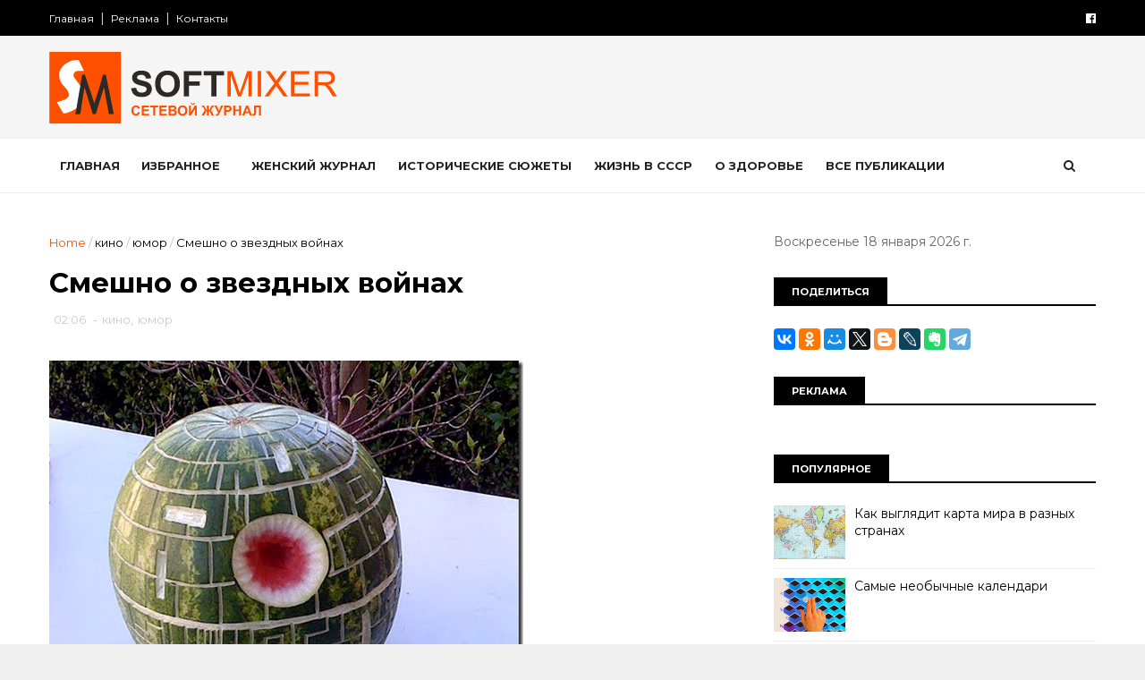

--- FILE ---
content_type: text/html; charset=UTF-8
request_url: https://www.softmixer.com/b/stats?style=BLACK_TRANSPARENT&timeRange=ALL_TIME&token=APq4FmDzvy_LMiw_9zFtah0_B9n0Fa3X271D7TuLSBhi5Rm7o9yg9NjvDq2TQSSrMdSl_Vr1v_OmRinP9-_iFR6A6YQqWZ3F8w
body_size: 49
content:
{"total":37885427,"sparklineOptions":{"backgroundColor":{"fillOpacity":0.1,"fill":"#000000"},"series":[{"areaOpacity":0.3,"color":"#202020"}]},"sparklineData":[[0,95],[1,100],[2,73],[3,70],[4,84],[5,70],[6,77],[7,66],[8,69],[9,71],[10,71],[11,70],[12,72],[13,71],[14,62],[15,60],[16,53],[17,50],[18,68],[19,51],[20,55],[21,65],[22,71],[23,72],[24,85],[25,75],[26,70],[27,67],[28,64],[29,17]],"nextTickMs":41860}

--- FILE ---
content_type: text/javascript; charset=UTF-8
request_url: https://www.softmixer.com/feeds/posts/default?alt=json-in-script&max-results=5&callback=jQuery1110010797331847969516_1768717960991&_=1768717960996
body_size: 29292
content:
// API callback
jQuery1110010797331847969516_1768717960991({"version":"1.0","encoding":"UTF-8","feed":{"xmlns":"http://www.w3.org/2005/Atom","xmlns$openSearch":"http://a9.com/-/spec/opensearchrss/1.0/","xmlns$blogger":"http://schemas.google.com/blogger/2008","xmlns$georss":"http://www.georss.org/georss","xmlns$gd":"http://schemas.google.com/g/2005","xmlns$thr":"http://purl.org/syndication/thread/1.0","id":{"$t":"tag:blogger.com,1999:blog-4178805131267059646"},"updated":{"$t":"2026-01-17T23:24:15.436+02:00"},"category":[{"term":"История"},{"term":"интересно"},{"term":"знаменитости"},{"term":"юмор"},{"term":"города и страны"},{"term":"фото"},{"term":"необычное"},{"term":"новости"},{"term":"гаджеты"},{"term":"факты"},{"term":"Россия"},{"term":"технологии"},{"term":"размышления на тему"},{"term":"животные"},{"term":"СССР"},{"term":"обзор"},{"term":"советы"},{"term":"политика и политики"},{"term":"авто"},{"term":"кухня"},{"term":"кино"},{"term":"познавательно"},{"term":"психология"},{"term":"космос"},{"term":"компьютер"},{"term":"искусство"},{"term":"самое-самое"},{"term":"мнение"},{"term":"непознаное"},{"term":"женщина"},{"term":"праздники"},{"term":"коты"},{"term":"безопасность"},{"term":"артисты"},{"term":"война"},{"term":"питание"},{"term":"наука"},{"term":"природа"},{"term":"загадки"},{"term":"что это"},{"term":"интернет"},{"term":"софт"},{"term":"он-лайн сервис"},{"term":"электроника"},{"term":"мужчина и женщина"},{"term":"напитки"},{"term":"товары"},{"term":"здоровье"},{"term":"деньги"},{"term":"экономика"},{"term":"собаки"},{"term":"продукты"},{"term":"креатив"},{"term":"США"},{"term":"реклама"},{"term":"сооружения"},{"term":"тайна"},{"term":"увлечение"},{"term":"катастрофа"},{"term":"отношения"},{"term":"выставка"},{"term":"интервью"},{"term":"лоховодство"},{"term":"человек"},{"term":"миф"},{"term":"русские"},{"term":"дети"},{"term":"оружие"},{"term":"преступление"},{"term":"спорт"},{"term":"техника"},{"term":"Третий Рейх"},{"term":"путешествия"},{"term":"биография"},{"term":"язык"},{"term":"фотография"},{"term":"авиа"},{"term":"люди"},{"term":"любовь"},{"term":"демотиватор"},{"term":"вещи"},{"term":"прогноз"},{"term":"морской транспорт"},{"term":"позитив"},{"term":"дурдом"},{"term":"тенденции"},{"term":"политика"},{"term":"утраты"},{"term":"воспоминания"},{"term":"игры"},{"term":"музыка"},{"term":"красота"},{"term":"религия"},{"term":"Москва"},{"term":"конкурс"},{"term":"медицина"},{"term":"юбилей"},{"term":"изобретение"},{"term":"мистика"},{"term":"трагедия"},{"term":"расследования"},{"term":"работа"},{"term":"будущее"},{"term":"америка"},{"term":"книги"},{"term":"фотоаппарат"},{"term":"чудеса"},{"term":"катаклизм"},{"term":"сделай сам"},{"term":"терроризм"},{"term":"архитектура"},{"term":"иностранцы"},{"term":"слова"},{"term":"противостояние"},{"term":"церковь"},{"term":"девайсы"},{"term":"жизнь"},{"term":"мир"},{"term":"насекомые"},{"term":"драгоценности"},{"term":"пророчество"},{"term":"творчество"},{"term":"бизнес"},{"term":"традиции"},{"term":"транспорт"},{"term":"археология"},{"term":"обман"},{"term":"дизайн"},{"term":"секреты"},{"term":"туризм"},{"term":"шпионы и разведчики"},{"term":"памятник"},{"term":"растения"},{"term":"тест"},{"term":"диета"},{"term":"запрет"},{"term":"птицы"},{"term":"суеверие"},{"term":"событие"},{"term":"цитаты"},{"term":"образование"},{"term":"премия"},{"term":"цветы"},{"term":"видео"},{"term":"закон"},{"term":"мода"},{"term":"музей"},{"term":"сладости"},{"term":"худшее"},{"term":"анекдот"},{"term":"апокалипсис"},{"term":"косметика"},{"term":"перлы"},{"term":"рейтинг"},{"term":"семья"},{"term":"фестиваль"},{"term":"Microsoft"},{"term":"богатство"},{"term":"водный мир"},{"term":"концепт"},{"term":"океан"},{"term":"MWC 2011"},{"term":"CES-2011"},{"term":"военные технологии"},{"term":"одежда"},{"term":"открытки"},{"term":"ностальгия"},{"term":"обычай"},{"term":"рецепты"},{"term":"скандал"},{"term":"3D"},{"term":"армия"},{"term":"лохотрон"},{"term":"мужчина"},{"term":"нло"},{"term":"робот"},{"term":"этикет"},{"term":"CeBIT 2011"},{"term":"достопримечательности"},{"term":"лучшее"},{"term":"приметы"},{"term":"рекорд"},{"term":"экология"},{"term":"герой"},{"term":"идеология"},{"term":"литература"},{"term":"происшествие"},{"term":"фантастика"},{"term":"Женева-2011"},{"term":"аномалия"},{"term":"грибы"},{"term":"кризис"},{"term":"менталитет"},{"term":"обалдеть"},{"term":"общество"},{"term":"профессия"},{"term":"сказка"},{"term":"стройка"},{"term":"телевизор"},{"term":"бедствие"},{"term":"бомонд"},{"term":"зодиак"},{"term":"наказание"},{"term":"образ жизни"},{"term":"открытия"},{"term":"рыба"},{"term":"тедевидение"},{"term":"Европа"},{"term":"авария"},{"term":"афера"},{"term":"гипотезы"},{"term":"земля"},{"term":"куклы"},{"term":"курьезы"},{"term":"прощание"},{"term":"арт"},{"term":"иллюзии"},{"term":"информация"},{"term":"молодежь"},{"term":"мораль"},{"term":"телевидение"},{"term":"флот"},{"term":"фокусы"},{"term":"криминал"},{"term":"причуды"},{"term":"развлечения"},{"term":"сокровища"},{"term":"фальсификация"},{"term":"афоризмы"},{"term":"гороскоп"},{"term":"клад"},{"term":"легенда"},{"term":"мото"},{"term":"навигатор"},{"term":"подарки"},{"term":"пропаганда"},{"term":"стихия"},{"term":"странности"},{"term":"философия"},{"term":"чудаки"},{"term":"GPS"},{"term":"парфюмерия"},{"term":"погром"},{"term":"православие"},{"term":"программы"},{"term":"прошлое"},{"term":"связь"},{"term":"топливо"},{"term":"аккультизм"},{"term":"астрология"},{"term":"дача"},{"term":"интерьер"},{"term":"климат"},{"term":"маркетинг"},{"term":"статистика"},{"term":"шоу"},{"term":"эпидемия"},{"term":"власть"},{"term":"духи"},{"term":"казус"},{"term":"наркотик"},{"term":"он-лайн игры"},{"term":"пенсия"},{"term":"протест"},{"term":"свобода"},{"term":"театр"},{"term":"финансы"},{"term":"экстрим"},{"term":"Поздравление"},{"term":"аудио"},{"term":"головоломка"},{"term":"железо"},{"term":"капитализм"},{"term":"коррупция"},{"term":"механизм"},{"term":"мистификация"},{"term":"национализм"},{"term":"несбывшееся"},{"term":"нравы"},{"term":"оккультизм"},{"term":"ремонт"},{"term":"рептилии"},{"term":"рыбалка"},{"term":"соревнование"},{"term":"удача"},{"term":"успех"},{"term":"хак"},{"term":"чиновники"},{"term":"экскурсия"},{"term":"\u000B\u0012\u0018безопасность\f\u000B\u0012\u0010продукты\f"},{"term":"\u000B\u0012\u0018знаменитости\f"},{"term":"info"},{"term":"softmixer"},{"term":"Журналы"},{"term":"альтернатива"},{"term":"атеизм"},{"term":"без"},{"term":"бытовая техника"},{"term":"графика"},{"term":"макро"},{"term":"масс-медиа"},{"term":"мафия"},{"term":"мебель"},{"term":"недвижимость"},{"term":"носители"},{"term":"посуда"},{"term":"притчи"},{"term":"раз"},{"term":"релакс"},{"term":"ресурсы"},{"term":"сволочи"},{"term":"субкультура"},{"term":"толерантность"},{"term":"утопия"},{"term":"фауна"},{"term":"эстрада"}],"title":{"type":"text","$t":"SOFTMIXER"},"subtitle":{"type":"html","$t":"Сетевой журнал"},"link":[{"rel":"http://schemas.google.com/g/2005#feed","type":"application/atom+xml","href":"https:\/\/www.softmixer.com\/feeds\/posts\/default"},{"rel":"self","type":"application/atom+xml","href":"https:\/\/www.blogger.com\/feeds\/4178805131267059646\/posts\/default?alt=json-in-script\u0026max-results=5"},{"rel":"alternate","type":"text/html","href":"https:\/\/www.softmixer.com\/"},{"rel":"hub","href":"http://pubsubhubbub.appspot.com/"},{"rel":"next","type":"application/atom+xml","href":"https:\/\/www.blogger.com\/feeds\/4178805131267059646\/posts\/default?alt=json-in-script\u0026start-index=6\u0026max-results=5"}],"author":[{"name":{"$t":"Симонов И"},"uri":{"$t":"http:\/\/www.blogger.com\/profile\/06148464240160477114"},"email":{"$t":"noreply@blogger.com"},"gd$image":{"rel":"http://schemas.google.com/g/2005#thumbnail","width":"16","height":"16","src":"https:\/\/img1.blogblog.com\/img\/b16-rounded.gif"}}],"generator":{"version":"7.00","uri":"http://www.blogger.com","$t":"Blogger"},"openSearch$totalResults":{"$t":"9822"},"openSearch$startIndex":{"$t":"1"},"openSearch$itemsPerPage":{"$t":"5"},"entry":[{"id":{"$t":"tag:blogger.com,1999:blog-4178805131267059646.post-5669024262845228551"},"published":{"$t":"2023-05-25T08:00:00.000+03:00"},"updated":{"$t":"2023-05-25T18:54:32.146+03:00"},"category":[{"scheme":"http://www.blogger.com/atom/ns#","term":"История"},{"scheme":"http://www.blogger.com/atom/ns#","term":"города и страны"},{"scheme":"http://www.blogger.com/atom/ns#","term":"сооружения"}],"title":{"type":"text","$t":"Таинственный замок Иф"},"content":{"type":"html","$t":"\u003Cp\u003E\u003Ca href=\"https:\/\/blogger.googleusercontent.com\/img\/b\/R29vZ2xl\/AVvXsEig1b1nMPm06XePKpxwD4pM2zlvkB7KUJvfG6CTRBq7g3bA__vL1BgH1VkFX6D5g7-juGSh3vl5z9JIyxTPkDBHQ9Hn_tAjctIdZmWp4uEwQlb7vEVmDbycdfwRO64_hMtJVSus1rnQhU5Y\/s1600-h\/if1%25255B13%25255D.jpg\"\u003E\u003Cimg width=\"530\" height=\"357\" title=\"if1\" style=\"display: inline;\" alt=\"if1\" src=\"https:\/\/blogger.googleusercontent.com\/img\/b\/R29vZ2xl\/AVvXsEjr8UUxMwJqvA7aOLt9OxvF699ZQA834j4GhLBagx2rnvV3vjd10K09LrRkx-qME4ygPrDnDzschdBGuW8GGm9GnZI17yiLsctGeALJRBVKADvPFBnnBhFwiJ1PK5XR8q3pAZjuvnCEpHc\/?imgmax=800\"\u003E\u003C\/a\u003E\u003C\/p\u003E \u003Cp\u003EЗамок Иф расположен на одноименном островке, самом маленьком среди островов Фриульского архипелага. О нем упоминает еще Цезарь в своих записках. Великому понтифику довелось однажды остановиться недалеко от Марселя и пробыть там пару дней в ожидании сражения. Цезарь рассказывал, что на острове Иф часто останавливался «всякий сброд»: пираты и разбойники, которых разыскивали в городе. Иногда там останавливались и рыбаки, пережидая бурю…\u003C\/p\u003E\u003Ca name='more'\u003E\u003C\/a\u003E \u003Ca name=\"more\"\u003E\u003C\/a\u003E \u003Cp\u003EДолгое время остров пустовал, но в 1516 году король Франциск I, уставший от постоянных нападений на Марсель, решил, что остров Иф как нельзя лучше подходит для постройки неприступной крепости. Правда, первые работы начались только 8 лет спустя, и уже к 1531 году у берегов Франции вырос устрашающего вида замок.  \u003Cp\u003E\u003Ca href=\"https:\/\/blogger.googleusercontent.com\/img\/b\/R29vZ2xl\/AVvXsEhTUlZSWqIQWrqy3klPk_2_AWQrXbJ8I_KGAiSHoWMJ3nkaTRIU8lhe-bCgkIv5-19Qyw6_lklYKJIJnF1aVG4Pf4w7V11og29N8fY_J7Bmq0bccl2SzAg9RtITNnkmTG3vKf_i5jR9dRE\/s1600-h\/0_a3d9b_851e08bd_orig%25255B11%25255D.jpg\"\u003E\u003Cimg width=\"530\" height=\"353\" title=\"0_a3d9b_851e08bd_orig\" style=\"display: inline;\" alt=\"0_a3d9b_851e08bd_orig\" src=\"https:\/\/lh3.googleusercontent.com\/-hzCuHx5I8_s\/Vusu84DJNoI\/AAAAAAAIzgA\/euKEBgKvwno\/0_a3d9b_851e08bd_orig_thumb%25255B9%25255D.jpg?imgmax=800\"\u003E\u003C\/a\u003E \u003Cp\u003E\u003Cem\u003EО существовании острова Иф упоминал еще Цезарь.\u003C\/em\u003E \u003Cp\u003EИнтересно, что инженер Себастиан Вобан, который в начале XVIII века руководил постройкой здания караульного помещения в крепости, отмечал в своих отчетах, что сооружение построено на скорую руку и в качестве защитника Марселя никуда не годится.  \u003Cp\u003EВ частности, он отмечал, что стены крепости нельзя назвать крепкими, расположиться в ней может лишь небольшой гарнизон, который будет не в состоянии отражать атаки неприятеля. Вобан писал, что крепость Иф может быть взята всего за несколько часов небольшой флотилией. \u003Cp\u003E\u003Cstrong\u003EБезработная крепость\u003C\/strong\u003E \u003Cp\u003EНо крепости Иф несказанно повезло — ни разу за всю историю ее существования никто не пытался захватить только с виду неприступный замок. Лишь в 1531 Карл V изъявил желание напасть на Марсель, но передумал. Может быть, высокие стены все-таки сыграли свою роль: противники просто боялись. Именно поэтому крепость так хорошо сохранились.  \u003Cp\u003E\u003Ca href=\"https:\/\/lh3.googleusercontent.com\/-hz7uxTaKqVQ\/Vusu-n_pv1I\/AAAAAAAIzgE\/808g08GJ0nM\/s1600-h\/clip_image002%25255B8%25255D.jpg\"\u003E\u003Cimg width=\"530\" height=\"312\" title=\"clip_image002\" style=\"display: inline;\" alt=\"clip_image002\" src=\"https:\/\/blogger.googleusercontent.com\/img\/b\/R29vZ2xl\/AVvXsEhMFByscnjsigsdTCx2rafD13cu-SP6-MnTr__2f5PXmytv-uDE1R-M4ajfmxFTCz50-QhkCk2ovr1OW_fBO0CPj_qc18_lt7JVHNGwsI_LLRXUpH8kW19B3GUtw6m4FzMBKanhKPKuRdH_\/?imgmax=800\"\u003E\u003C\/a\u003E  \u003Cp\u003E\u003Cem\u003EЗамок Иф словно вырос из скалы.\u003C\/em\u003E\u003C\/p\u003E \u003Cp\u003EРеставрация понадобилась только после Второй Мировой войны, когда отряд фашистов попробовал укрепиться в замке. Артиллерийский обстрел заставил их отказаться от задуманного, но верхние помещения и открытый внутренний двор все-таки немного пострадали. \u003Cp\u003EКак архитектурное сооружение замок Иф поистине уникален. Он был построен прямо в скале, и лишь внешнее квадратное строение с 3 башнями возвышается над островом. В конце XVI века по периметру острова возвели крепостную стену, наблюдательную башню и церковь. Стены бастиона белеют на фоне синего моря и из года в год привлекают сотни и тысячи туристов. \u003Cp\u003E\u003Cstrong\u003EОтсюда не выбраться\u003C\/strong\u003E \u003Cp\u003EВплоть до 1580 года крепость Иф так и служила пугалом от морских разбойников, но в конце XVI века все изменилось: подписали указ, и простаивавший замок превратили в государственную тюрьму. Будучи далеко не лучшим фортификационным сооружением, тюрьмой замок Иф оказался отличной. На крепость Иф ни разу никто не напал  \u003Cp\u003E\u003Ca href=\"https:\/\/lh3.googleusercontent.com\/-F88BkdfssvQ\/VusvBmwjAXI\/AAAAAAAIzgM\/rd7ERZNwhG4\/s1600-h\/clip_image003%25255B3%25255D.jpg\"\u003E\u003Cimg width=\"530\" height=\"373\" title=\"clip_image003\" style=\"margin: 0px; display: inline;\" alt=\"clip_image003\" src=\"https:\/\/blogger.googleusercontent.com\/img\/b\/R29vZ2xl\/AVvXsEgzyi_lefYvKY6tHP52auRtfjzgPZpoQYekaeYO9obBZR14qLzPUr36gdSnSRvfZ9PspOazTduedO8FIpCw0gbbSlYKABsxzgfZn5avSMdDsxj1wmqT1wSub-4n1MdHPWTdPk_pkfBTXjI\/?imgmax=800\"\u003E\u003C\/a\u003E  \u003Cp\u003E\u003Cem\u003EВнутренний двор замка\u003C\/em\u003E\u003C\/p\u003E \u003Cp\u003EИз внутренних помещений, вырезанных в скале, было невозможно выбраться, а если какому-то счастливчику все-таки удавалось это сделать, то он при попытке сбежать непременно разбился бы о прибрежные скалы.  \u003Cp\u003EВ 1582 в крепость уже прибыл первый заключенный. Им оказался шевалье Ансельм, приговоренный за заговор против короля. Правда, Ансельму в застенках долго мучиться не пришлось — вскоре его нашли мертвым. До сих пор остается открытым вопрос, удушил ли себя узник сам, или кто-то ему помог. \u003Cp\u003E\u003Cstrong\u003EТюрьма для протестантов и разбойников\u003C\/strong\u003E \u003Cp\u003EЧаще всего тюрьму Иф «посещали» гугеноты, которых уж очень не любили во Франции. По некоторым данным, за 200 лет функционирования тюрьмы в ней побывало около 3500 протестантов, многие из которых умерли от тяжелых условий заключения. Камера, в которую помещали заключенного, зависела от того, какую сумму готовы были выложить родственники узника.  \u003Cp\u003E\u003Ca href=\"https:\/\/blogger.googleusercontent.com\/img\/b\/R29vZ2xl\/AVvXsEhrmNOANfoc8bFKdnFAw3tC8Jn7uMZirfmAyDMTSsBQ8AyXw5EmCQisHIsUSD9o4mp2H34qhKXH4BSxj_c_nFPdSWT6Yjwa8-V3osyQK4KRrIKelgKlv4NPRctgk8ry0qOw3fQ_Sj_xQXnJ\/s1600-h\/ChateauDIf-10%2525282%252529%25255B4%25255D.jpg\"\u003E\u003Cimg width=\"530\" height=\"337\" title=\"ChateauDIf-10(2)\" style=\"display: inline;\" alt=\"ChateauDIf-10(2)\" src=\"https:\/\/lh3.googleusercontent.com\/-s9X84NNx4XU\/VusvFlZy10I\/AAAAAAAIzgY\/g3_PlFQiHiE\/ChateauDIf-10%2525282%252529_thumb%25255B4%25255D.jpg?imgmax=800\"\u003E\u003C\/a\u003E \u003Cp\u003EТем, кто побогаче, удавалось получить камеру наверху с большими окнами и видом на море. Бедняков помещали в тесные нижние камеры, так называемую «яму», где не было ни окон, ни вентиляции, ни какого-либо освещения. В одной из похожих камер якобы жил самый известный узник замка Иф, которого на самом деле никогда не существовало — главный герой романа Александра Дюма граф Монте Кристо.  \u003Cp\u003EКстати, посетители крепости могут взглянуть и на воссозданную камеру знаменитого персонажа. Ход оттуда ведет в соседнее помещение, где Монте Кристо встретил аббата Фариа. Аббат, кстати, реально существовал и был ученым и мастером гипноза. \u003Cp\u003E\u003Cstrong\u003EКто скрывался под Железной Маской?\u003C\/strong\u003E \u003Cp\u003EСреди известных узников Иф можно назвать Жана-Батиста Шато, бывшего командира большого корабля. Его обвинили в том, что на борту своего судна в 1720 он привез в Марсель чуму, которая унесла множество жизней. Вряд ли Шато сделал это умышленно, но разбираться никто не стал.  \u003Cp\u003E\u003Ca href=\"https:\/\/blogger.googleusercontent.com\/img\/b\/R29vZ2xl\/AVvXsEjV5vqQYngZdG_ERFcLtajMi4XpJkrfoAKTLKDoNaqKM1MhKQUm0tfTRdUKUqbtlcajJ4t1hyphenhyphen1_L_NFbZ6RQdTWDkkknYNAOiulqNTRp0H4JSVpmUi2FTAJR80MaEiBuBViPhYOQm9bkkQI\/s1600-h\/0_a3e2a_fc9f9ab7_XXL%25255B7%25255D.jpg\"\u003E\u003Cimg width=\"530\" height=\"353\" title=\"0_a3e2a_fc9f9ab7_XXL\" style=\"display: inline;\" alt=\"0_a3e2a_fc9f9ab7_XXL\" src=\"https:\/\/lh3.googleusercontent.com\/-2wc542riGJY\/VusvJNU75II\/AAAAAAAIzgg\/TjAQ7yvPtCk\/0_a3e2a_fc9f9ab7_XXL_thumb%25255B5%25255D.jpg?imgmax=800\"\u003E\u003C\/a\u003E \u003Cp\u003EВ эту же тюрьму посадили и членов Парижской коммуны, которые стали последними узниками замка. Знаменитый заключенный по имени Железная Маска на самом деле никогда не бывал в крепости Иф.  \u003Cp\u003EПо поводу личности этого таинственного узника велись оживленные споры. Одни предполагали, что он был незаконным братом Людовика XVI и даже его близнецом, другие считали, что Железная Маска — на самом деле министр-авантюрист Маттиоли. Существовала даже теория, что под бархатной маской узника скрывался Петр I, а в Россию вместо царя вернулся его двойник. Ни одну из этих версий не приняли официально. \u003Cp\u003E\u003Ca href=\"https:\/\/blogger.googleusercontent.com\/img\/b\/R29vZ2xl\/AVvXsEh40JFNmroTn35sgSFi7nH3cpPIEhUdRRx9GKzpiMtXm1cnJOPNFKH5dROdeBdaZKcV4sGD6v5AjUHJbxUNp0Dcausrx2yqaFvSBJ72WgAE8HT9vPurUwnTTK7ionQkemI48DdVTDeOaR2Z\/s1600-h\/clip_image005%25255B11%25255D.jpg\"\u003E\u003Cimg width=\"530\" height=\"398\" title=\"clip_image005\" style=\"display: inline;\" alt=\"clip_image005\" src=\"https:\/\/lh3.googleusercontent.com\/-YtRRgnXXcsU\/VusvLwl4yuI\/AAAAAAAIzgo\/E2xk7Rx3w8E\/clip_image005_thumb%25255B8%25255D.jpg?imgmax=800\"\u003E\u003C\/a\u003E \u003Cp\u003E\u003Cem\u003EТабличка в камере, где якобы был заключен Эдмон Дантес\u003C\/em\u003E \u003Cp\u003EОфициально замок Иф перестал считаться тюрьмой с 30-х годов XIX столетия, но в 1871 крепость все-таки еще раз приняла заключенных: членов Парижской коммуны. Ее руководителя расстреляли на острове, и это был последний человек, погибший в стенах замка.  \u003Cp\u003EВ 1890 бастион стал общедоступным музеем. Сегодня все камеры открыты для посещения, и возле каждой темницы висит табличка с именем ее знаменитого узника.          \u003Cp\u003E\u003Ca href=\"https:\/\/lh3.googleusercontent.com\/-Qs6ksggx7Rs\/VusvNJSKDKI\/AAAAAAAIzgs\/SsqpAWV15m0\/s1600-h\/0_a3d8e_d981e3bd_orig%25255B5%25255D.jpg\"\u003E\u003Cimg width=\"530\" height=\"376\" title=\"0_a3d8e_d981e3bd_orig\" style=\"display: inline;\" alt=\"0_a3d8e_d981e3bd_orig\" src=\"https:\/\/lh3.googleusercontent.com\/-jzLF6X9aP70\/VusvO0FtlrI\/AAAAAAAIzgw\/MNowsGiXjRc\/0_a3d8e_d981e3bd_orig_thumb%25255B3%25255D.jpg?imgmax=800\"\u003E\u003C\/a\u003E\u003C\/p\u003E \u003Cp\u003E\u003Cbr\u003E\u003C\/p\u003E \u003Cp\u003E\u003Cbr\u003E\u003C\/p\u003E \u003Cp\u003E\u003Cbr\u003E\u003C\/p\u003E \u003Cp\u003E\u003Cbr\u003E\u003C\/p\u003E \u003Chr\u003E"},"link":[{"rel":"replies","type":"application/atom+xml","href":"https:\/\/www.softmixer.com\/feeds\/5669024262845228551\/comments\/default","title":"Комментарии к сообщению"},{"rel":"replies","type":"text/html","href":"https:\/\/www.softmixer.com\/2016\/03\/blog-post_18.html#comment-form","title":"Комментарии: 0"},{"rel":"edit","type":"application/atom+xml","href":"https:\/\/www.blogger.com\/feeds\/4178805131267059646\/posts\/default\/5669024262845228551"},{"rel":"self","type":"application/atom+xml","href":"https:\/\/www.blogger.com\/feeds\/4178805131267059646\/posts\/default\/5669024262845228551"},{"rel":"alternate","type":"text/html","href":"https:\/\/www.softmixer.com\/2016\/03\/blog-post_18.html","title":"Таинственный замок Иф"}],"author":[{"name":{"$t":"Симонов И"},"uri":{"$t":"http:\/\/www.blogger.com\/profile\/06148464240160477114"},"email":{"$t":"noreply@blogger.com"},"gd$image":{"rel":"http://schemas.google.com/g/2005#thumbnail","width":"16","height":"16","src":"https:\/\/img1.blogblog.com\/img\/b16-rounded.gif"}}],"media$thumbnail":{"xmlns$media":"http://search.yahoo.com/mrss/","url":"https:\/\/blogger.googleusercontent.com\/img\/b\/R29vZ2xl\/AVvXsEjr8UUxMwJqvA7aOLt9OxvF699ZQA834j4GhLBagx2rnvV3vjd10K09LrRkx-qME4ygPrDnDzschdBGuW8GGm9GnZI17yiLsctGeALJRBVKADvPFBnnBhFwiJ1PK5XR8q3pAZjuvnCEpHc\/s72-c?imgmax=800","height":"72","width":"72"},"thr$total":{"$t":"0"}},{"id":{"$t":"tag:blogger.com,1999:blog-4178805131267059646.post-8204152305333681795"},"published":{"$t":"2023-05-25T07:00:00.000+03:00"},"updated":{"$t":"2023-05-25T18:51:32.973+03:00"},"category":[{"scheme":"http://www.blogger.com/atom/ns#","term":"История"},{"scheme":"http://www.blogger.com/atom/ns#","term":"изобретение"},{"scheme":"http://www.blogger.com/atom/ns#","term":"необычное"}],"title":{"type":"text","$t":"Безумные изобретения прошлого"},"content":{"type":"html","$t":"\u003Cdiv style=\"text-align: left;\" dir=\"ltr\" trbidi=\"on\"\u003E\n\u003Ca href=\"https:\/\/blogger.googleusercontent.com\/img\/b\/R29vZ2xl\/AVvXsEhWBnbtUsa1Wx10dLCJRJ5e0EBAPLOOjIbAB7rv0wRnqV_XKhV82vZhBpIijx699XLH3_hCJUtGypEm42N_NvHTjlcDiqcFrgG0rx5oyOhwshitgFBFmKOIihyphenhyphenzEPe5NP8tgoTohq5nb9b6\/s1600\/1451827564770.jpg\" imageanchor=\"1\"\u003E\u003Cimg src=\"https:\/\/blogger.googleusercontent.com\/img\/b\/R29vZ2xl\/AVvXsEhWBnbtUsa1Wx10dLCJRJ5e0EBAPLOOjIbAB7rv0wRnqV_XKhV82vZhBpIijx699XLH3_hCJUtGypEm42N_NvHTjlcDiqcFrgG0rx5oyOhwshitgFBFmKOIihyphenhyphenzEPe5NP8tgoTohq5nb9b6\/s1600\/1451827564770.jpg\" border=\"0\"\u003E\u003C\/a\u003E\u003Cbr\u003E\n\u003Cbr\u003E\nСовременные люди избалованы тоннами разнообразных изобретений, количество которых увеличивается с каждым днём. В прошлом изобретателей тоже хватало, и они как могли, старались сделать мир лучше, сделав жизнь человека более комфортной. Однако не все из их изобретений прижились в реальном мире, потому что многим они казались просто безумными. Предлагаем вам взглянуть на 20 изобретений прошлого, сочетающих в себе и гениальность и безумие...\u003C\/div\u003E\u003Ca name='more'\u003E\u003C\/a\u003E\u003Cdiv style=\"text-align: left;\" dir=\"ltr\" trbidi=\"on\"\u003E\u003Cbr\u003E\n\u003Cbr\u003E\n\u003Ca name=\"more\"\u003E\u003C\/a\u003E\u003Cb\u003EКофеварка на приборной панели\u003C\/b\u003E\u003Cbr\u003E\n\u003Cb\u003E\u003Cbr\u003E\u003C\/b\u003E\n\u003Ca href=\"https:\/\/blogger.googleusercontent.com\/img\/b\/R29vZ2xl\/AVvXsEh5TaVQv1VTW47LIWHrC1QdAb4ZRbXi6Ww41Tw-epcah9f4DMnSLDdG-f2NItzTBNXdjciwoTwDD3GMwTWrG9Dw82hEtQG95ooA3yGe2xV5pYPAlGkKjxF3wJuO1jOPXrzJnOruDuCkDm97\/s1600\/1451828538590_w704.jpg\" imageanchor=\"1\"\u003E\u003Cimg src=\"https:\/\/blogger.googleusercontent.com\/img\/b\/R29vZ2xl\/AVvXsEh5TaVQv1VTW47LIWHrC1QdAb4ZRbXi6Ww41Tw-epcah9f4DMnSLDdG-f2NItzTBNXdjciwoTwDD3GMwTWrG9Dw82hEtQG95ooA3yGe2xV5pYPAlGkKjxF3wJuO1jOPXrzJnOruDuCkDm97\/s1600\/1451828538590_w704.jpg\" border=\"0\"\u003E\u003C\/a\u003E\u003Cbr\u003E\n\u003Cbr\u003E\nТакже её можно было использовать для нагрева воды, что значит, что в машине можно было и яйцо сварить и побриться. Гениальная идея, если тебя выгнали из дома, и ты вынужден жить в автомобиле.\u003Cbr\u003E\n\u003Cbr\u003E\n\u003Cb\u003EШезлонг для загара с отверстием для головы\u003C\/b\u003E\u003Cbr\u003E\n\u003Cbr\u003E\n\u003Ca href=\"https:\/\/blogger.googleusercontent.com\/img\/b\/R29vZ2xl\/AVvXsEjbSeUbNaWEYHtfhaeEaSl60HVANFubQ-D9trqrbwj4IgQI0lz0djLK2pZtSED2-XmS3EwKKndEubEQkIaF9mAlfgrTMJd18tw5BKjHzMY4I0rb18XP3shm8TMCC3HCBAT89-IUSAMQGihB\/s1600\/1451828538435_w704.jpg\" imageanchor=\"1\"\u003E\u003Cimg src=\"https:\/\/blogger.googleusercontent.com\/img\/b\/R29vZ2xl\/AVvXsEjbSeUbNaWEYHtfhaeEaSl60HVANFubQ-D9trqrbwj4IgQI0lz0djLK2pZtSED2-XmS3EwKKndEubEQkIaF9mAlfgrTMJd18tw5BKjHzMY4I0rb18XP3shm8TMCC3HCBAT89-IUSAMQGihB\/s1600\/1451828538435_w704.jpg\" border=\"0\"\u003E\u003C\/a\u003E\u003Cbr\u003E\n\u003Cbr\u003E\nНе нравится? Тогда уткнись в шезлонг лицом и продолжай неудобно загорать дальше\u003Cbr\u003E\n\u003Cb\u003E\u003Cbr\u003E\u003C\/b\u003E\n\u003Cb\u003EКлетки для детей, крепящиеся снаружи окна\u003C\/b\u003E\u003Cbr\u003E\n\u003Cbr\u003E\n\u003Ca href=\"https:\/\/blogger.googleusercontent.com\/img\/b\/R29vZ2xl\/AVvXsEj_rdfOMXsHaYGWV753FUvD2iF6G9bLZl0pLEXKi-Sxq8Nl7rjG2CTCECaNUCmtuWtdvBKzsqXAT3zO1VIX7DuxNL5mHMvhnYsbNqXQWEZPdHkVaCOpNqjoUTOpHLut__aYAmqCc-2LNKxI\/s1600\/1451828538056_w704.jpg\" imageanchor=\"1\"\u003E\u003Cimg src=\"https:\/\/blogger.googleusercontent.com\/img\/b\/R29vZ2xl\/AVvXsEj_rdfOMXsHaYGWV753FUvD2iF6G9bLZl0pLEXKi-Sxq8Nl7rjG2CTCECaNUCmtuWtdvBKzsqXAT3zO1VIX7DuxNL5mHMvhnYsbNqXQWEZPdHkVaCOpNqjoUTOpHLut__aYAmqCc-2LNKxI\/s1600\/1451828538056_w704.jpg\" border=\"0\"\u003E\u003C\/a\u003E\u003Cbr\u003E\n\u003Cbr\u003E\nПодыши свежим смогом, сынок!\u003Cbr\u003E\n\u003Cb\u003E\u003Cbr\u003E\u003C\/b\u003E\n\u003Cb\u003EОстужатель супа\u003C\/b\u003E\u003Cbr\u003E\n\u003Cb\u003E\u003Cbr\u003E\u003C\/b\u003E\n\u003Ca href=\"https:\/\/blogger.googleusercontent.com\/img\/b\/R29vZ2xl\/AVvXsEhm2iVcGGgY3x1wwEkIvj7r8EFGwENwVTH-X5uIaljSBh4QIATJHbksP7rv5Xoslao4ZEpeINJ_FE3GQ4gxBrkkH7Sjt6HRpJHKcOCE6lRIBnqLAmhl8AIveJaBF3ztstUEqhjqGUa0bpiv\/s1600\/1451828538691_w704.jpg\" imageanchor=\"1\"\u003E\u003Cimg src=\"https:\/\/blogger.googleusercontent.com\/img\/b\/R29vZ2xl\/AVvXsEhm2iVcGGgY3x1wwEkIvj7r8EFGwENwVTH-X5uIaljSBh4QIATJHbksP7rv5Xoslao4ZEpeINJ_FE3GQ4gxBrkkH7Sjt6HRpJHKcOCE6lRIBnqLAmhl8AIveJaBF3ztstUEqhjqGUa0bpiv\/s1600\/1451828538691_w704.jpg\" border=\"0\"\u003E\u003C\/a\u003E\u003Cbr\u003E\n\u003Cbr\u003E\nНесомненно гениальное изобретение, если не учитывать тот факт, что лопасти могут ударить по щеке или языку. Побереги лёгкие для курения!\u003Cbr\u003E\n\u003Cbr\u003E\n\u003Cb\u003EЩетка для полировки лысины\u003C\/b\u003E\u003Cbr\u003E\n\u003Cbr\u003E\n\u003Ca href=\"https:\/\/blogger.googleusercontent.com\/img\/b\/R29vZ2xl\/AVvXsEihSAlTrq6lJ8UM9rE25Bjp8O7a4NvgQzmSo1bnf90QU501KPwAbDmSpIDWuk20XzrK_YhCePznoPk9GBLDgdzQk4OQaQKL3Q0A2TIJ5HB7ix6pxtlYkGr2hDmUX6qQkhCcPsesMk4mXHeY\/s1600\/1451828538793_w704.jpg\" imageanchor=\"1\"\u003E\u003Cimg src=\"https:\/\/blogger.googleusercontent.com\/img\/b\/R29vZ2xl\/AVvXsEihSAlTrq6lJ8UM9rE25Bjp8O7a4NvgQzmSo1bnf90QU501KPwAbDmSpIDWuk20XzrK_YhCePznoPk9GBLDgdzQk4OQaQKL3Q0A2TIJ5HB7ix6pxtlYkGr2hDmUX6qQkhCcPsesMk4mXHeY\/s1600\/1451828538793_w704.jpg\" border=\"0\"\u003E\u003C\/a\u003E\u003Cbr\u003E\n\u003Cbr\u003E\nГлавное, чтобы потом шапка не соскальзывала\u003Cbr\u003E\n\u003Cbr\u003E\n\u003Cb\u003EВелосипед на реактивной тяге\u003C\/b\u003E\u003Cbr\u003E\n\u003Cbr\u003E\n\u003Ca href=\"https:\/\/blogger.googleusercontent.com\/img\/b\/R29vZ2xl\/AVvXsEisGbz8UtXu6DFYdIfcgHaGL6rwX-8Ve0yaNTq1m9pFwgUt45lLyTyIcFVaGcXHAf1uHXozstTdEuzFLxvC9h2M4TDO7ngj46d76ROZ_V_0uE6hB9jml8JBae06a-nIkMUWP3OOJTMG_09P\/s1600\/1451828538945_w704.jpg\" imageanchor=\"1\"\u003E\u003Cimg src=\"https:\/\/blogger.googleusercontent.com\/img\/b\/R29vZ2xl\/AVvXsEisGbz8UtXu6DFYdIfcgHaGL6rwX-8Ve0yaNTq1m9pFwgUt45lLyTyIcFVaGcXHAf1uHXozstTdEuzFLxvC9h2M4TDO7ngj46d76ROZ_V_0uE6hB9jml8JBae06a-nIkMUWP3OOJTMG_09P\/s1600\/1451828538945_w704.jpg\" border=\"0\"\u003E\u003C\/a\u003E\u003Cbr\u003E\n\u003Cbr\u003E\nВот это бомбанет так бомбанет..\u003Cbr\u003E\n\u003Cbr\u003E\n\u003Cb\u003EПрозрачная лодка\u003C\/b\u003E\u003Cbr\u003E\n\u003Cb\u003E\u003Cbr\u003E\u003C\/b\u003E\n\u003Ca href=\"https:\/\/blogger.googleusercontent.com\/img\/b\/R29vZ2xl\/AVvXsEi_w9o7Y95EoA4iG75Ok6CfH9LPZ4cXKU040tVTbD7MOhGk8VkLtLGhcuG9BUXhV8zZBQzyxx9tWbefjpnFjRCltoggcLpY0A5xij46RXqmlxj15rCPTQPva61zditwu6qAlYxf4fZsva33\/s1600\/1451828539104_w704.jpg\" imageanchor=\"1\"\u003E\u003Cimg src=\"https:\/\/blogger.googleusercontent.com\/img\/b\/R29vZ2xl\/AVvXsEi_w9o7Y95EoA4iG75Ok6CfH9LPZ4cXKU040tVTbD7MOhGk8VkLtLGhcuG9BUXhV8zZBQzyxx9tWbefjpnFjRCltoggcLpY0A5xij46RXqmlxj15rCPTQPva61zditwu6qAlYxf4fZsva33\/s1600\/1451828539104_w704.jpg\" border=\"0\"\u003E\u003C\/a\u003E\u003Cbr\u003E\n\u003Cbr\u003E\nОчень удобно, не надо было выглядывать за борт, чтобы передать привет русалкам\u003Cbr\u003E\n\u003Cbr\u003E\n\u003Cb\u003EВибрирующий бюстгальтер\u003C\/b\u003E\u003Cbr\u003E\n\u003Cbr\u003E\n\u003Ca href=\"https:\/\/blogger.googleusercontent.com\/img\/b\/R29vZ2xl\/AVvXsEjDP-jK2thTgS78CCUjsKapb9vGPEdF393C8ux9Cfknjt5rM3wYHEXxHk_8xEa4IQrpZF9CZaqgtgDpAmqSOsFxxrlSxkMHhDsVrYwr6PcnXryfv3iYXBS1TC6-_ot4GXWUH1yx-HayEhPF\/s1600\/1451828539215_w704.jpg\" imageanchor=\"1\"\u003E\u003Cimg src=\"https:\/\/blogger.googleusercontent.com\/img\/b\/R29vZ2xl\/AVvXsEjDP-jK2thTgS78CCUjsKapb9vGPEdF393C8ux9Cfknjt5rM3wYHEXxHk_8xEa4IQrpZF9CZaqgtgDpAmqSOsFxxrlSxkMHhDsVrYwr6PcnXryfv3iYXBS1TC6-_ot4GXWUH1yx-HayEhPF\/s1600\/1451828539215_w704.jpg\" border=\"0\"\u003E\u003C\/a\u003E\u003Cbr\u003E\n\u003Cbr\u003E\nФото было сделано в 1971 году во время демонстрации изобретения. Вибрирующий лифчик был призван укрепить женский бюст. Женщинам рекомендовалось носить его прямо во время работы\u003Cbr\u003E\n\u003Cbr\u003E\u0026nbsp; - Леночка, что это там жужжит?\u003Cbr\u003E\n\u003Cbr\u003E\n- А, это грудь.\u003Cbr\u003E\n\u003Cbr\u003E\n\u003Cb\u003EМундштук-канделябр\u003C\/b\u003E\u003Cbr\u003E\n\u003Cbr\u003E\n\u003Ca href=\"https:\/\/blogger.googleusercontent.com\/img\/b\/R29vZ2xl\/AVvXsEiEvVH_-7dwnN-KHjiMOkHHHAe5aJXpqe9cj46jzNDhH_aGIztA1JFQW6F2IJB36xpyQ-l1NjZ_kZ8rdzW6J_NFr4ihJwvFk1egRjITkEvTCZKeGuvLchEjobMrt182AzbPYM5RAA5PiFde\/s1600\/1451828539336_w704.jpg\" imageanchor=\"1\"\u003E\u003Cimg src=\"https:\/\/blogger.googleusercontent.com\/img\/b\/R29vZ2xl\/AVvXsEiEvVH_-7dwnN-KHjiMOkHHHAe5aJXpqe9cj46jzNDhH_aGIztA1JFQW6F2IJB36xpyQ-l1NjZ_kZ8rdzW6J_NFr4ihJwvFk1egRjITkEvTCZKeGuvLchEjobMrt182AzbPYM5RAA5PiFde\/s1600\/1451828539336_w704.jpg\" border=\"0\"\u003E\u003C\/a\u003E\u003Cbr\u003E\n\u003Cbr\u003E\nС автоматическим остужателем супа, ваши легкие несомненно могут себе это позволить\u003Cbr\u003E\n\u003Cbr\u003E\n\u003Cb\u003EСветящиеся покрышки\u003C\/b\u003E\u003Cbr\u003E\n\u003Cbr\u003E\n\u003Ca href=\"https:\/\/blogger.googleusercontent.com\/img\/b\/R29vZ2xl\/AVvXsEgeuEFxUwo2HA0QrM_aqtstqGEz8TkE1iom_zqj8PrLelIe-X584dvGIeUejYbYFvU_1HNDaz6hl-xJ-2qz7_kMusxyhuqmuNzJwKJzRJLLru8VSKxQBeSXBd5Tao1jSOwqw4YqT1zmr2Kk\/s1600\/1451828539459_w704.jpg\" imageanchor=\"1\"\u003E\u003Cimg src=\"https:\/\/blogger.googleusercontent.com\/img\/b\/R29vZ2xl\/AVvXsEgeuEFxUwo2HA0QrM_aqtstqGEz8TkE1iom_zqj8PrLelIe-X584dvGIeUejYbYFvU_1HNDaz6hl-xJ-2qz7_kMusxyhuqmuNzJwKJzRJLLru8VSKxQBeSXBd5Tao1jSOwqw4YqT1zmr2Kk\/s1600\/1451828539459_w704.jpg\" border=\"0\"\u003E\u003C\/a\u003E\u003Cbr\u003E\n\u003Cbr\u003E\nВ 1961 году компания Goodyear представила миру светящиеся покрышки. Покрышки были сделаны из цельного куска каучука, а внутрь обода колеса были помещены мощные лампы. Такие бы покрышки да на приору..\u003Cbr\u003E\n\u003Cb\u003E\u003Cbr\u003E\u003C\/b\u003E\n\u003Cb\u003EВыпрашиватель чаевых\u003C\/b\u003E\u003Cbr\u003E\n\u003Cbr\u003E\n\u003Ca href=\"https:\/\/blogger.googleusercontent.com\/img\/b\/R29vZ2xl\/AVvXsEj2hWIbnVizeatibTKEM7LSgLFM9i42Qzrtrf_xiA_szqgt6xbvNSjDQuY09w7yWGYCdhj96gmxXIBmQQ9ybt9lkr7tVjX-unNLhbSUu8SUSZkg4A5UCrfwwNnoMKq0fhnXq53FkkKpa6G_\/s1600\/1451828539547_w704.jpg\" imageanchor=\"1\"\u003E\u003Cimg src=\"https:\/\/blogger.googleusercontent.com\/img\/b\/R29vZ2xl\/AVvXsEj2hWIbnVizeatibTKEM7LSgLFM9i42Qzrtrf_xiA_szqgt6xbvNSjDQuY09w7yWGYCdhj96gmxXIBmQQ9ybt9lkr7tVjX-unNLhbSUu8SUSZkg4A5UCrfwwNnoMKq0fhnXq53FkkKpa6G_\/s1600\/1451828539547_w704.jpg\" border=\"0\"\u003E\u003C\/a\u003E\u003Cbr\u003E\n\u003Cbr\u003E\nРаботаешь в индустрии услуг, а выпрашивать чаевые стыдно? Это изобретение явно для тебя! Главное, чтобы никто не \"подал\" чаевых чуть ниже и ногой\u003Cbr\u003E\n\u003Cbr\u003E\n\u003Cb\u003EРеактивный ранец\u003C\/b\u003E\u003Cbr\u003E\n\u003Cbr\u003E\n\u003Ca href=\"https:\/\/blogger.googleusercontent.com\/img\/b\/R29vZ2xl\/AVvXsEinyP1DanPggMrIPBhPA2K_d3QH6R9E397h6NqyzBpIUPfoCrW6cIlgSMbzdYM8jrMqhX2ld5Xt46nH90MdfFgY-px_nsjV4NjdNs6ozRK_ykB8ea0qQ898sCOW582OzI1QT4AIreE_ez2z\/s1600\/1451828539691_w704.jpg\" imageanchor=\"1\"\u003E\u003Cimg src=\"https:\/\/blogger.googleusercontent.com\/img\/b\/R29vZ2xl\/AVvXsEinyP1DanPggMrIPBhPA2K_d3QH6R9E397h6NqyzBpIUPfoCrW6cIlgSMbzdYM8jrMqhX2ld5Xt46nH90MdfFgY-px_nsjV4NjdNs6ozRK_ykB8ea0qQ898sCOW582OzI1QT4AIreE_ez2z\/s1600\/1451828539691_w704.jpg\" border=\"0\"\u003E\u003C\/a\u003E\u003Cbr\u003E\n\u003Cbr\u003E\nРоберт Куртер во время испытания реактивного ранца в 1969 году. К сожалению, к таким гаджетам до сих пор не готов даже современный мир\u003Cbr\u003E\n\u003Cb\u003E\u003Cbr\u003E\u003C\/b\u003E\n\u003Cb\u003EКомфортабельная газонокосилка\u003C\/b\u003E\u003Cbr\u003E\n\u003Cbr\u003E\n\u003Ca href=\"https:\/\/blogger.googleusercontent.com\/img\/b\/R29vZ2xl\/AVvXsEhBm8NhkBjynkbsb8oO6r4dZD1gYytZC-3LUDDC7jITblPJaEjLoErtg810djWtZZEBRgRsY2wXKivZTp0RvgpqbXzbFnCreV-xJJdMGf3sEw70wt6br5-3kCTo5tolYXG7EsSiACPQ8khp\/s1600\/1451828540408_w704.jpg\" imageanchor=\"1\"\u003E\u003Cimg src=\"https:\/\/blogger.googleusercontent.com\/img\/b\/R29vZ2xl\/AVvXsEhBm8NhkBjynkbsb8oO6r4dZD1gYytZC-3LUDDC7jITblPJaEjLoErtg810djWtZZEBRgRsY2wXKivZTp0RvgpqbXzbFnCreV-xJJdMGf3sEw70wt6br5-3kCTo5tolYXG7EsSiACPQ8khp\/s1600\/1451828540408_w704.jpg\" border=\"0\"\u003E\u003C\/a\u003E\u003Cbr\u003E\n\u003Cbr\u003E\nИзобретенная в 1957 году эта газонокосилка обладала мягкими креслами, фарами, радиотелефоном, кондиционером и даже системой охлаждения напитков. Идея не прижилась, скорее потому что люди не могли решить чего они больше хотят, косить или отдыхать\u003Cbr\u003E\n\u003Cbr\u003E\n\u003Cb\u003EСтул-монопод\u003C\/b\u003E\u003Cbr\u003E\n\u003Cbr\u003E\n\u003Ca href=\"https:\/\/blogger.googleusercontent.com\/img\/b\/R29vZ2xl\/AVvXsEjo1p0erdq1PFkeLxRAr40WJwZijydjW4U4GTceO7dfIpkyPHWamtUAF1_-OFwvZnCM3todLBm7pz4V-pUIE6ttFmFpBZgtJLIye204MKzkDMMUH9ld6d1EcOEikWOmxkBV5WeS0NjZoNeU\/s1600\/1451828539852_w704.jpg\" imageanchor=\"1\"\u003E\u003Cimg src=\"https:\/\/blogger.googleusercontent.com\/img\/b\/R29vZ2xl\/AVvXsEjo1p0erdq1PFkeLxRAr40WJwZijydjW4U4GTceO7dfIpkyPHWamtUAF1_-OFwvZnCM3todLBm7pz4V-pUIE6ttFmFpBZgtJLIye204MKzkDMMUH9ld6d1EcOEikWOmxkBV5WeS0NjZoNeU\/s1600\/1451828539852_w704.jpg\" border=\"0\"\u003E\u003C\/a\u003E\u003Cbr\u003E\n\u003Cbr\u003E\nСамое главное в этом изобретении, чтобы сидушка не отвалилась, иначе её владелец рисковал приоткрыть потаенные уголки своего тела по самую черную отметину\u003Cbr\u003E\n\u003Cbr\u003E\n\u003Cb\u003EМоноцикл\u003C\/b\u003E\u003Cbr\u003E\n\u003Cbr\u003E\n\u003Ca href=\"https:\/\/blogger.googleusercontent.com\/img\/b\/R29vZ2xl\/AVvXsEhES6xsRkc9ny4_f6O-T3VlzdWm3jvzw1fEzFL1t4gN00FyVfmABDksIytKBUCq725TNU1yqZjRxzhip2WY_2kNruA3l64RdaFSZJZEZrBwpm2XqwjorAFk2WgyciS8aOJyg3fiMHHakAGZ\/s1600\/1451828540583_w704.jpg\" imageanchor=\"1\"\u003E\u003Cimg src=\"https:\/\/blogger.googleusercontent.com\/img\/b\/R29vZ2xl\/AVvXsEhES6xsRkc9ny4_f6O-T3VlzdWm3jvzw1fEzFL1t4gN00FyVfmABDksIytKBUCq725TNU1yqZjRxzhip2WY_2kNruA3l64RdaFSZJZEZrBwpm2XqwjorAFk2WgyciS8aOJyg3fiMHHakAGZ\/s1600\/1451828540583_w704.jpg\" border=\"0\"\u003E\u003C\/a\u003E\u003Cbr\u003E\n\u003Cbr\u003E\nПик популярности моноциклов пришелся на 1930-ые. Тогда многие утверждали, что это изобретение составит серьезную конкуренцию автомобильной индустрии. Однако плохая управляемость, плохой обзор, несбалансированность и огромные размеры сделали своё дело\u003Cbr\u003E\n\u003Cbr\u003E\n\u003Cb\u003EАвтоматический накручиватель спагетти\u003C\/b\u003E\u003Cbr\u003E\n\u003Cbr\u003E\n\u003Ca href=\"https:\/\/blogger.googleusercontent.com\/img\/b\/R29vZ2xl\/AVvXsEjDZYN8I4ejuY1RC6hZ5BRVpsh12Jy07_JMIKNKranjAMH8fT5a8b8DLmOJpZEq3Snabf9KqSJ88Icg6tycR3X8z-OCy6SKfalEZylodg2LuXYChgplkaAEwXuSLPhFZklENyXAs_SIyfd3\/s1600\/1451828540224_w704.jpg\" imageanchor=\"1\"\u003E\u003Cimg src=\"https:\/\/blogger.googleusercontent.com\/img\/b\/R29vZ2xl\/AVvXsEjDZYN8I4ejuY1RC6hZ5BRVpsh12Jy07_JMIKNKranjAMH8fT5a8b8DLmOJpZEq3Snabf9KqSJ88Icg6tycR3X8z-OCy6SKfalEZylodg2LuXYChgplkaAEwXuSLPhFZklENyXAs_SIyfd3\/s1600\/1451828540224_w704.jpg\" border=\"0\"\u003E\u003C\/a\u003E\u003Cbr\u003E\n\u003Cbr\u003E\nПодобные вилки были изобретены в 1968 году и некоторые компании производят их до сих пор. Абсолютно бесполезная вещь без остужателя еды\u003Cbr\u003E\n\u003Cbr\u003E\n\u003Cb\u003EСтулья, превращающиеся в гамак\u003C\/b\u003E\u003Cbr\u003E\n\u003Cbr\u003E\n\u003Ca href=\"https:\/\/blogger.googleusercontent.com\/img\/b\/R29vZ2xl\/AVvXsEiS3pGKft6P0A0WZ2BHo9CP6bnID1wYuFBPUrw6CRvS3bk8Bk5H4BOHTP8SkAH8q-RvMXC1K84Fe105LpGOiHWGtX-cn0BFeTINZKq72l-3lwqnxEr9xibBd6lKoLTtg_YNVsC7toKIg77t\/s1600\/1451828540006_w704.jpg\" imageanchor=\"1\"\u003E\u003Cimg src=\"https:\/\/blogger.googleusercontent.com\/img\/b\/R29vZ2xl\/AVvXsEiS3pGKft6P0A0WZ2BHo9CP6bnID1wYuFBPUrw6CRvS3bk8Bk5H4BOHTP8SkAH8q-RvMXC1K84Fe105LpGOiHWGtX-cn0BFeTINZKq72l-3lwqnxEr9xibBd6lKoLTtg_YNVsC7toKIg77t\/s1600\/1451828540006_w704.jpg\" border=\"0\"\u003E\u003C\/a\u003E\u003Cbr\u003E\n\u003Cbr\u003E\nГениально! Не хватает лишь стола-кровати\u003Cbr\u003E\n\u003Cbr\u003E\n\u003Cb\u003EКурительная трубка для двоих\u003C\/b\u003E\u003Cbr\u003E\n\u003Cbr\u003E\n\u003Ca href=\"https:\/\/blogger.googleusercontent.com\/img\/b\/R29vZ2xl\/AVvXsEhBy8dDL6bxH0R_1-UI8czdtyswVBMtEYgWLKeZenjjEF7NAUAjES8D6RUNITgErvBxB4eQcPMKqXuhkqfGPVc6-nRdsryWshmcgjnFBMwxyvqzkw-92cP965KPgPZttkR4L013S_UC0dZY\/s1600\/1451828540690_w704.jpg\" imageanchor=\"1\"\u003E\u003Cimg src=\"https:\/\/blogger.googleusercontent.com\/img\/b\/R29vZ2xl\/AVvXsEhBy8dDL6bxH0R_1-UI8czdtyswVBMtEYgWLKeZenjjEF7NAUAjES8D6RUNITgErvBxB4eQcPMKqXuhkqfGPVc6-nRdsryWshmcgjnFBMwxyvqzkw-92cP965KPgPZttkR4L013S_UC0dZY\/s1600\/1451828540690_w704.jpg\" border=\"0\"\u003E\u003C\/a\u003E\u003Cbr\u003E\n\u003Cbr\u003E\nДаже если эти ребята геи, то в любом случае это дико неудобно\u003Cbr\u003E\n\u003Cbr\u003E\n\u003Cb\u003EУличные дозаторы автозагара\u003C\/b\u003E\u003Cbr\u003E\n\u003Cbr\u003E\n\u003Ca href=\"https:\/\/blogger.googleusercontent.com\/img\/b\/R29vZ2xl\/AVvXsEgggHtKxRElOSkuAGa0zrec91ZcjujBuUyT9559regIpPaeiriP6wGfbPKp60Cj2CiKznmWc0pIsk686V5TiPFFC4RJLBFZcvIUJebRJWJOMnTSL1fcnv1py1ycrIXh9wDN-Ckp2iYqYgf7\/s1600\/1451828540093_w704.jpg\" imageanchor=\"1\"\u003E\u003Cimg src=\"https:\/\/blogger.googleusercontent.com\/img\/b\/R29vZ2xl\/AVvXsEgggHtKxRElOSkuAGa0zrec91ZcjujBuUyT9559regIpPaeiriP6wGfbPKp60Cj2CiKznmWc0pIsk686V5TiPFFC4RJLBFZcvIUJebRJWJOMnTSL1fcnv1py1ycrIXh9wDN-Ckp2iYqYgf7\/s1600\/1451828540093_w704.jpg\" border=\"0\"\u003E\u003C\/a\u003E\u003Cbr\u003E\n\u003Cbr\u003E\nИзобретенный в 1949 году этот аппарат предоставлял клиентам струю автозагара на 30 секунд всего за 10 центов. Некогда загорать? Тогда \"загори\" по дороге на работу, или во время похода в магазин\u003Cbr\u003E\n\u003Cbr\u003E\n\u003Cb\u003EБомбоубежище\u003C\/b\u003E\u003Cbr\u003E\n\u003Cbr\u003E\n\u003Ca href=\"https:\/\/blogger.googleusercontent.com\/img\/b\/R29vZ2xl\/AVvXsEgl33SQLx4ER_jceZq2KpAo9wlIb-EBaV1o23Djf9z9x39hrJYH2Q5qbwkqzCR9Ki04uUjY9JkA9Vc3pbKNkIIPiwrWwaeDOGKgptlfxlP5S2aqV-te4I81YC10UwvQfTdZn4GE-w5R_fXe\/s1600\/1451828540839_w704.jpg\" imageanchor=\"1\"\u003E\u003Cimg src=\"https:\/\/blogger.googleusercontent.com\/img\/b\/R29vZ2xl\/AVvXsEgl33SQLx4ER_jceZq2KpAo9wlIb-EBaV1o23Djf9z9x39hrJYH2Q5qbwkqzCR9Ki04uUjY9JkA9Vc3pbKNkIIPiwrWwaeDOGKgptlfxlP5S2aqV-te4I81YC10UwvQfTdZn4GE-w5R_fXe\/s1600\/1451828540839_w704.jpg\" border=\"0\"\u003E\u003C\/a\u003E\u003Cbr\u003E\n\u003Cbr\u003E\nВ период железного занавеса, американцы стали серьезно бояться ядерного удара со стороны СССР, поэтому бомбоубежища разлетались как горячие пирожки. Бомбоубежище показанное выше было рассчитано на 12 человек, и могло выдержать удар 20-мегатонной ядерной бомбы. Неважно, что вокруг убежища останется радиоактивная пустыня, главное пережить взрыв, и любоваться постапокалиптичной пустошью умирая от лучевой болезни\u003Cbr\u003E\n\u003Cbr\u003E\n\u003Cbr\u003E\n\u003Cdiv\u003E\u003Cbr\u003E\u003C\/div\u003E\n\u003Cbr\u003E\n\u003Cbr\u003E\n\u003Cbr\u003E\n\u003Cbr\u003E\n\u003Cbr\u003E\n\u003Cbr\u003E\n\u003Cdiv style=\"text-align: left;\"\u003E\n\u003Ci\u003E\u003Cspan style=\"font-size: xx-small;\"\u003E\u003Ca href=\"http:\/\/4tololo.ru\/content\/11240\" target=\"_blank\" rel=\"nofollow\"\u003Elink\u003C\/a\u003E\u003C\/span\u003E\u003C\/i\u003E\u003C\/div\u003E\n\u003Cbr\u003E\n\u003Cbr\u003E\n\u003Cbr\u003E\u003C\/div\u003E"},"link":[{"rel":"replies","type":"application/atom+xml","href":"https:\/\/www.softmixer.com\/feeds\/8204152305333681795\/comments\/default","title":"Комментарии к сообщению"},{"rel":"replies","type":"text/html","href":"https:\/\/www.softmixer.com\/2016\/01\/blog-post_60.html#comment-form","title":"Комментарии: 0"},{"rel":"edit","type":"application/atom+xml","href":"https:\/\/www.blogger.com\/feeds\/4178805131267059646\/posts\/default\/8204152305333681795"},{"rel":"self","type":"application/atom+xml","href":"https:\/\/www.blogger.com\/feeds\/4178805131267059646\/posts\/default\/8204152305333681795"},{"rel":"alternate","type":"text/html","href":"https:\/\/www.softmixer.com\/2016\/01\/blog-post_60.html","title":"Безумные изобретения прошлого"}],"author":[{"name":{"$t":"Симонов И"},"uri":{"$t":"http:\/\/www.blogger.com\/profile\/06148464240160477114"},"email":{"$t":"noreply@blogger.com"},"gd$image":{"rel":"http://schemas.google.com/g/2005#thumbnail","width":"16","height":"16","src":"https:\/\/img1.blogblog.com\/img\/b16-rounded.gif"}}],"media$thumbnail":{"xmlns$media":"http://search.yahoo.com/mrss/","url":"https:\/\/blogger.googleusercontent.com\/img\/b\/R29vZ2xl\/AVvXsEhWBnbtUsa1Wx10dLCJRJ5e0EBAPLOOjIbAB7rv0wRnqV_XKhV82vZhBpIijx699XLH3_hCJUtGypEm42N_NvHTjlcDiqcFrgG0rx5oyOhwshitgFBFmKOIihyphenhyphenzEPe5NP8tgoTohq5nb9b6\/s72-c\/1451827564770.jpg","height":"72","width":"72"},"thr$total":{"$t":"0"}},{"id":{"$t":"tag:blogger.com,1999:blog-4178805131267059646.post-3632063120159575370"},"published":{"$t":"2023-05-25T06:30:00.000+03:00"},"updated":{"$t":"2023-05-25T18:58:04.204+03:00"},"category":[{"scheme":"http://www.blogger.com/atom/ns#","term":"интересно"},{"scheme":"http://www.blogger.com/atom/ns#","term":"космос"},{"scheme":"http://www.blogger.com/atom/ns#","term":"непознаное"}],"title":{"type":"text","$t":"Великий аттрактор Вселенной"},"content":{"type":"html","$t":"\u003Cp\u003E\u003Cimg width=\"530\" height=\"353\" title=\"1\" style=\"display: inline;\" alt=\"1\" src=\"https:\/\/blogger.googleusercontent.com\/img\/b\/R29vZ2xl\/AVvXsEhLpcfcPn1sMxmUuK3GuEtKGrBcbtnrTTdHdpScaXO30sk4H2fB6wk_dpxd1iSvHDyDPuqHFkx8_1CdKjFFtGLBswPTCCGt0ZmAWMCKwQoPdGDAQRutRXkUSRSpNq6xsypHbcEcG6DEPgY\/?imgmax=800\"\u003E\u003Cp\u003EЕще в начале XX века ученые считали нашу галактику уникальной. Сегодня же астрономы предполагают, что только видимая нам часть вселенной содержит более 125 миллиардов (остановитесь и вдумайтесь в это число) галактик. Сколько звезд в каждой? Триллионы. Масса их не поддается реальному осмыслению — даже физики-теоретики прячутся за уравнениями…\u003Ca name='more'\u003E\u003C\/a\u003E\u003Cp\u003E\u003Ca name=\"more\"\u003E\u003C\/a\u003E\u003Cp\u003EПредставьте теперь, что где-то там, настолько далеко, что мы этого даже не видим, существует невероятно огромное нечто. И это нечто постепенно притягивает к себе именно нашу часть Вселенной. Ученые называют это «нечто» Великим аттрактором. А между собой именуют самым жутким объектом во Вселенной ! \u003Cp\u003E\u003Cb\u003EПоиск движения\u003C\/b\u003E\u003Cp\u003E\u003Cstrong\u003E\u003Cimg width=\"530\" height=\"294\" title=\"clip_image001\" style=\"display: inline;\" alt=\"clip_image001\" src=\"https:\/\/blogger.googleusercontent.com\/img\/b\/R29vZ2xl\/AVvXsEi-Fyrk5LSKRdlePh-eSbl8Tp18hj4Ey3Hx6YKwGrTHezGrdkzZttQ0BRAaP31kfQokxEfH_-Elh0gZd9Sxp_ex19U3mEkt0oQEcMEiS1MrPq1DESfewho9gz5jGA12fhM_KITuM9FQw-0\/?imgmax=800\"\u003E\u003C\/strong\u003E\u003Cp\u003EИз вступления вы примерно поняли, насколько величественна и необъятна Вселенная. Можно переходить к деталям: в окрестностях Солнечной системы физики-теоретики насчитали примерно 130 сверхскоплений галактик. Это все находится в радиусе 1,5 миллиардов световых лет. Это все движется. Но куда?\u003Cp\u003E\u003Cb\u003EКуда мы летим\u003C\/b\u003E\u003Cp\u003E\u003Cstrong\u003E\u003Cimg width=\"530\" height=\"294\" title=\"clip_image002\" style=\"display: inline;\" alt=\"clip_image002\" src=\"https:\/\/blogger.googleusercontent.com\/img\/b\/R29vZ2xl\/AVvXsEjEUne3_lAnptZX2WllR4n_4eHcZ0DNPhtxuUjf_8d-l0Tc9cESHlVWZrguIHs8iNrEyQho5luGOiYGGUgvdilytpgvs1HRxUCKhR1YLAeZZxgzXJ88XHaDiHYyO20M5-avMZOHldPKXc0\/?imgmax=800\"\u003E\u003C\/strong\u003E\u003Cp\u003EМлечный Путь в компании галактик созвездия Девы и сверхскопления галактик созвездия Волосы Вероники, да еще необозримого количества еще не объясненного космического вещества летит со страшной скоростью в 600 километров в секунду. Нас притягивает невероятный, непредставимый источник гравитации. Что будет, когда мы все наконец туда долетим? Пока неясно.\u003Cp\u003E\u003Cb\u003EПугающие расчеты\u003C\/b\u003E\u003Cp\u003E\u003Cstrong\u003E\u003Cimg width=\"530\" height=\"294\" title=\"clip_image003\" style=\"display: inline;\" alt=\"clip_image003\" src=\"https:\/\/blogger.googleusercontent.com\/img\/b\/R29vZ2xl\/AVvXsEjLWGeNxWVqZ8I0_7gzOcLImvNZDpMkdwFou0Yi6JuWpGThn9jv59YjS13mExtl94_zRIvgVi_fX9vgyTIQqIl2pLtDKetwlogI48uPfJ9zhoaWX2uwaZ7e0DxlZRxf8sLB9B5RicaHh6w\/?imgmax=800\"\u003E\u003C\/strong\u003E\u003Cp\u003EКак только физики поняли, что все движется, они принялись расчитывать массу конечного источника гравитации. По самым первым прикидкам суммарная масса этого объекта превышает таковую у нескольких десятков тысяч крупных галактик.\u003Cp\u003E\u003Cb\u003EВоронка судьбы\u003C\/b\u003E\u003Cp\u003E\u003Cstrong\u003E\u003Cimg width=\"530\" height=\"294\" title=\"clip_image004\" style=\"display: inline;\" alt=\"clip_image004\" src=\"https:\/\/blogger.googleusercontent.com\/img\/b\/R29vZ2xl\/AVvXsEh0Hkh3VTdvx92-kORZefbVBxAclSyyWK7W4Q8jO4FSqBmcSya6rNX9oCHV77VQH2PAkFjJwpNfr7LhsZlXsIimil-SQm_r8ngNcv7NzE4k__8YSSvSGBtEMP0E1jI01yU9Crd1gkV6yq0\/?imgmax=800\"\u003E\u003C\/strong\u003E\u003Cp\u003EИ вот вся видимая нам часть Вселенной постепенно затягивается в эту самую воронку. Ученые пока не могут представить, сколько уже материи собрала в себя эта космическая аномалия. В 1986 году пораженный своими расчетами физик Алан Дресслер назвал ее Великим аттрактором.\u003Cp\u003E\u003Cb\u003EДа что же это!\u003C\/b\u003E\u003Cp\u003E\u003Cstrong\u003E\u003Cimg width=\"530\" height=\"294\" title=\"clip_image005\" style=\"display: inline;\" alt=\"clip_image005\" src=\"https:\/\/blogger.googleusercontent.com\/img\/b\/R29vZ2xl\/AVvXsEiN2K80T2hZXTGnKjLL4vwRCukbfeoiH96NtOvrghZACjhOvSAqeIflTeSxR0gmWY6JyPCWIYsFqJ7jEIbmajNKwlR9ohZoi3v7_6LEIRKpU9TIs8LFO2wnaaNXj98v-A_3pUKKYPvpvV4\/?imgmax=800\"\u003E\u003C\/strong\u003E\u003Cp\u003EСовременное развитие технологий просто не позволяет ученым «разглядеть», что именно находится в такой дали. Природа объекта спорна и постоянно обсуждается. Несколько лет назад группа физиков MIT предположила, что Великий аттрактор это реликтовое искривление пространства-времени, сформировавшееся на заре становления Вселенной. Мы попросим вас еще раз остановиться и обдумать все вышесказанное. Попытайтесь просто представить себе время, когда не было самой Вселенной!\u003Cp\u003E\u003Cb\u003EГрандиозный магнит\u003C\/b\u003E\u003Cp\u003E\u003Cstrong\u003E\u003Cimg width=\"530\" height=\"294\" title=\"clip_image006\" style=\"display: inline;\" alt=\"clip_image006\" src=\"https:\/\/blogger.googleusercontent.com\/img\/b\/R29vZ2xl\/AVvXsEjaVFogaCd_A8yCxI7nQwL9WCCeAJqXkOFrMYk7BOIk7pDRK_qbDI3KrJ_07D74gzsIP2pN5KgWiTj0zYUmHrcrZUMuKjzTEEG6QGvBMT5X7SedpgrGl6AEksPVQAd8sJSOmZ_GbRhplkc\/?imgmax=800\"\u003E\u003C\/strong\u003E\u003Cp\u003EПосле долгих лет изучения ученые могут сказать только одно: Великий аттрактор является самым крупным сверхскоплением галактик во Вселенной. Но и этой невероятной массы галактик не хватает, чтобы объяснить притяжение! Физики предполагают, что за пределами видимой нам части космоса существует еще какая-то грандиозная структура, являющаяся частью Великого аттрактора. Может быть, там скрывается невероятное количество темной материи, нам еще неизвестной.\u003Cp\u003E\u003Cb\u003EНеизвестный фактор\u003C\/b\u003E\u003Cp\u003E\u003Cstrong\u003E\u003Cimg width=\"530\" height=\"294\" title=\"clip_image007\" style=\"display: inline;\" alt=\"clip_image007\" src=\"https:\/\/blogger.googleusercontent.com\/img\/b\/R29vZ2xl\/AVvXsEgx0PBLT7RBcTx870phzAwq6UvRDZvmtPWqvUnfqCYjWckIXO2_VqrggUADcNhEJ5qyft5pNPgMlGCDLSBmUV_qDnqg6oYs-S4lXwRRPbRuqvGp9g3zkNg8tFeIybnhqYEVJSYp2TKrWv8\/?imgmax=800\"\u003E\u003C\/strong\u003E\u003Cp\u003EТумана добавляет и тот факт, что недавно ученые смогли смоделировать процесс становления Вселенной на суперкомпьютерах. Уравнения включали в себя все известные науке силы, но в результате модель не показала никакого аттрактора. Другими словами, структуры этой просто не может существовать в природе. Да и вообще, что заставляет галактики «сбиваться в стаи»? Возможно, галактики это не просто скопление материи. Возможно, они даже разумны. Возможно.\u003Cp\u003E\u003Cb\u003EМультивселенная\u003C\/b\u003E\u003Cp\u003E\u003Cstrong\u003E\u003Cimg width=\"530\" height=\"271\" title=\"clip_image008\" style=\"display: inline;\" alt=\"clip_image008\" src=\"https:\/\/blogger.googleusercontent.com\/img\/b\/R29vZ2xl\/AVvXsEgHSR6vIgHALkcP1UGJvMnQe1sv0u2iWeHDox93G2mJWKNgmmXEkJ6G3CHqYFaTkTKB1K2x95Da5HqKgVQFESr-yhVt-q0Jni07oiqYe9VQnT6lI6d4RmS1f4gV7lFbP3PBafmhEyuW7Lo\/?imgmax=800\"\u003E\u003C\/strong\u003E\u003Cp\u003EУченые все больше и больше склоняются к теории мультивселенных. Наше мироздание — всего лишь одна из таких, никак не соприкасающихся друг с другом вселенных. Эта теория могла бы косвенно объяснить существование Великого аттрактора: вдруг наша Вселенная «дала течь» и теперь нас всех просто всасывает в соседнюю Вселенную своеобразным перепадом давления? Конечно, звучит все это очень странно — но ведь само существование Великого аттрактора просто не поддается осмыслению.\u003Cp\u003E\u003Cbr\u003E\u003Cp\u003E\u003Cbr\u003E\u003Cp\u003E\u003Cbr\u003E\u003Cp\u003E\u003Cbr\u003E\u003Cp\u003E\u003Chr\u003E\u003Cp\u003E\u003Cem\u003E\u003Cfont size=\"1\"\u003E\u003Ca href=\"http:\/\/dnpmag.com\/2017\/10\/05\/velikij-attraktor-samyj-zhutkij-obekt-vo-vselennoj\/\" target=\"_blank\" rel=\"nofollow\"\u003Elink\u003C\/a\u003E\u003C\/font\u003E\u003C\/em\u003E\u003C\/p\u003E"},"link":[{"rel":"replies","type":"application/atom+xml","href":"https:\/\/www.softmixer.com\/feeds\/3632063120159575370\/comments\/default","title":"Комментарии к сообщению"},{"rel":"replies","type":"text/html","href":"https:\/\/www.softmixer.com\/2017\/10\/blog-post_6.html#comment-form","title":"Комментарии: 2"},{"rel":"edit","type":"application/atom+xml","href":"https:\/\/www.blogger.com\/feeds\/4178805131267059646\/posts\/default\/3632063120159575370"},{"rel":"self","type":"application/atom+xml","href":"https:\/\/www.blogger.com\/feeds\/4178805131267059646\/posts\/default\/3632063120159575370"},{"rel":"alternate","type":"text/html","href":"https:\/\/www.softmixer.com\/2017\/10\/blog-post_6.html","title":"Великий аттрактор Вселенной"}],"author":[{"name":{"$t":"Lucia"},"uri":{"$t":"http:\/\/www.blogger.com\/profile\/09103440070786419001"},"email":{"$t":"noreply@blogger.com"},"gd$image":{"rel":"http://schemas.google.com/g/2005#thumbnail","width":"16","height":"16","src":"https:\/\/img1.blogblog.com\/img\/b16-rounded.gif"}}],"media$thumbnail":{"xmlns$media":"http://search.yahoo.com/mrss/","url":"https:\/\/blogger.googleusercontent.com\/img\/b\/R29vZ2xl\/AVvXsEhLpcfcPn1sMxmUuK3GuEtKGrBcbtnrTTdHdpScaXO30sk4H2fB6wk_dpxd1iSvHDyDPuqHFkx8_1CdKjFFtGLBswPTCCGt0ZmAWMCKwQoPdGDAQRutRXkUSRSpNq6xsypHbcEcG6DEPgY\/s72-c?imgmax=800","height":"72","width":"72"},"thr$total":{"$t":"2"}},{"id":{"$t":"tag:blogger.com,1999:blog-4178805131267059646.post-4799600966938086331"},"published":{"$t":"2023-05-25T06:00:00.000+03:00"},"updated":{"$t":"2023-05-25T18:19:21.036+03:00"},"category":[{"scheme":"http://www.blogger.com/atom/ns#","term":"животные"},{"scheme":"http://www.blogger.com/atom/ns#","term":"интересно"}],"title":{"type":"text","$t":"Лошади редких мастей"},"content":{"type":"html","$t":"\u003Cp\u003E\u003Ca href=\"https:\/\/lh3.googleusercontent.com\/-Ntjrg2r-1WA\/VujynXASK1I\/AAAAAAAIzbE\/IxEUt4J5--U\/s1600-h\/rysak_w568_h388_nocrop_thumb%2525255B13%2525255D%25255B3%25255D.jpg\"\u003E\u003Cimg width=\"530\" height=\"456\" title=\"rysak_w568_h388_nocrop_thumb%255B13%255D\" style=\"display: inline;\" alt=\"rysak_w568_h388_nocrop_thumb%255B13%255D\" src=\"https:\/\/lh3.googleusercontent.com\/-_8FoL4RP1Sw\/VujypL-JgjI\/AAAAAAAIzbI\/L-4d_PV2TEs\/rysak_w568_h388_nocrop_thumb%2525255B13%2525255D_thumb%25255B1%25255D.jpg?imgmax=800\"\u003E\u003C\/a\u003E\u003C\/p\u003E \u003Cp\u003EМасть лошади – это один из её главных отличительных индивидуальных признаков. В мире существует более 30 мастей лошадей, каждая из которых неповторима и великолепна по-своему…\u003C\/p\u003E\u003Ca name='more'\u003E\u003C\/a\u003E\u003Ca name=\"more\"\u003E\u003C\/a\u003E \u003Ca name=\"more\"\u003E\u003C\/a\u003E \u003Ca name=\"more\"\u003E\u003C\/a\u003E \u003Cp\u003E \u003Cp\u003E\u003Cb\u003E1. Кремовая ахалтекинская лошадь\u003C\/b\u003E  \u003Cp\u003E\u003Ca href=\"http:\/\/lh4.ggpht.com\/-18dawYUQSqk\/U1RLhI2b5_I\/AAAAAAAHN4c\/KTQhZHDvl2k\/s1600-h\/clip_image001%25255B3%25255D.jpg\"\u003E\u003Cimg width=\"530\" height=\"398\" title=\"clip_image001\" style=\"margin: 0px; display: inline;\" alt=\"clip_image001\" src=\"https:\/\/blogger.googleusercontent.com\/img\/b\/R29vZ2xl\/AVvXsEgCcD6MCo3mNd78hjwPVXV6rPKE4R_XLM6yiYpGZkSUY-KL5CONwxKeR9XJCY7rL4g3Ce4pwtiULnO2xpkRS0KuTjS7UXMPN_9dcrePrl8nmAu_tLO1NqscdK6DM_v_nSWEcm8PkTHhK1I\/?imgmax=800\"\u003E\u003C\/a\u003E  \u003Cp\u003EКремовая или изабелловая ахалтекинская лошадь самая редкая и удивительная масть. Кожа у таких лошадей розового цвета, а глаза голубые или зеленоватые. В Америке этот цвет называется «кремелло» – это генетически рыжие лошади.  \u003Cp\u003E\u003Cb\u003E2. Серая в яблоках\u003C\/b\u003E  \u003Cp\u003E\u003Ca href=\"http:\/\/lh3.ggpht.com\/-IdiI3Fyh8P8\/U1RLiz6jjvI\/AAAAAAAHN4s\/npImGAJMSL4\/s1600-h\/clip_image002%25255B4%25255D.jpg\"\u003E\u003Cimg width=\"530\" height=\"438\" title=\"clip_image002\" style=\"display: inline;\" alt=\"clip_image002\" src=\"http:\/\/lh4.ggpht.com\/-qcD62Iu5PQ0\/U1RLjn5Vt6I\/AAAAAAAHN40\/pXPd82O3Kfw\/clip_image002_thumb%25255B1%25255D.jpg?imgmax=800\"\u003E\u003C\/a\u003E  \u003Cp\u003EСерый – довольно редкий для лошадей окрас, является результатом искусственной селекции. Все лошади серого цвета в итоге становятся белыми. Отличие бело-серой от настоящей белой лошади заключается в том, что все серые лошади имеют чёрный цвет кожи, а настоящие белые лошади – розовый.  \u003Cp\u003E\u003Cb\u003E3. Пинто (пегая)\u003C\/b\u003E  \u003Cp\u003E\u003Ca href=\"https:\/\/blogger.googleusercontent.com\/img\/b\/R29vZ2xl\/AVvXsEh0F9UlKabGiuXOofkiicgJS7-3azF16WyrNXCUrbqgDITFQpdf4ArXsz9PYaoyK3MuhpGkxJssOaKEII5lcJOzvn9yidOMXrXWx8QSbLXseCAlGy6GMxcVYNl6aL0KCxPJPite6teAUlk\/s1600-h\/clip_image003%25255B8%25255D.jpg\"\u003E\u003Cimg width=\"530\" height=\"446\" title=\"clip_image003\" style=\"display: inline;\" alt=\"clip_image003\" src=\"http:\/\/lh4.ggpht.com\/-xQX0K6GXFfk\/U1RLllLRQ_I\/AAAAAAAHN5E\/YSbKcwGfFwM\/clip_image003_thumb%25255B8%25255D.jpg?imgmax=800\"\u003E\u003C\/a\u003E  \u003Cp\u003EЛошадь породы пинто сочетает в себе белый и любой другой однотонный цвет. Комбинации цветов могут быть самыми разнообразными. На фото: чёрно-белый пинто.  \u003Cp\u003E\u003Cb\u003E4. Буланая пинто\u003C\/b\u003E  \u003Cp\u003E\u003Ca href=\"http:\/\/lh5.ggpht.com\/-mrwTeJu2vfw\/U1RLmjMGOZI\/AAAAAAAHN5M\/AVVaursqMB0\/s1600-h\/clip_image004%25255B5%25255D.jpg\"\u003E\u003Cimg width=\"530\" height=\"398\" title=\"clip_image004\" style=\"display: inline;\" alt=\"clip_image004\" src=\"http:\/\/lh6.ggpht.com\/-DQc5rHRrQEM\/U1RLnrk3GKI\/AAAAAAAHN5U\/xZQJS0P2YKU\/clip_image004_thumb%25255B5%25255D.jpg?imgmax=800\"\u003E\u003C\/a\u003E  \u003Cp\u003E\u003Cb\u003E5. Серая в яблоках пинто\u003C\/b\u003E  \u003Cp\u003E\u003Ca href=\"https:\/\/blogger.googleusercontent.com\/img\/b\/R29vZ2xl\/AVvXsEjqrsj_dTZCag9RR6CmAqevbpaSDo3CAminrgN1RQIHwqlqVZbHxfmVe3Y_w9Kf3dvNQ3ntSrVxhfkrFvpbztUFN5e7-XkxKbqwjxBEN55Mrqs_MiCTjbWAP2gvA_1fhft0EA-IqtH0Rq0\/s1600-h\/clip_image005%25255B3%25255D.jpg\"\u003E\u003Cimg width=\"530\" height=\"398\" title=\"clip_image005\" style=\"margin: 0px; display: inline;\" alt=\"clip_image005\" src=\"https:\/\/blogger.googleusercontent.com\/img\/b\/R29vZ2xl\/AVvXsEgKc627Y0Nl64LUqCD-2b2ymK6X3KSRFQU6rXw2hdhGRE52afIfQwNyuzpovH0LVxabgJRXn5Cag3i8BLvV0jCNm36Ands1UOzp4VqSyvn_5V6Q6tORFrrm3aFaSfxZSB2jQQLimk9gcTs\/?imgmax=800\"\u003E\u003C\/a\u003E  \u003Cp\u003E\u003Cb\u003E6. Вороно-чалая\u003C\/b\u003E  \u003Cp\u003E\u003Ca href=\"https:\/\/blogger.googleusercontent.com\/img\/b\/R29vZ2xl\/AVvXsEhRNJmT3tz3r9Za2hQz1SfLlC1Emz-_QVASRTNqpWtrUAIIZb8-PsYv99YTZRnTdCSqjcYcv9IR2lhzbL-ZPHSCt-BHs6bgYn104XXrnRyZBfjjsTmR0DBkK9X0YhH_9mqesssyxnehnCk\/s1600-h\/clip_image006%25255B3%25255D.jpg\"\u003E\u003Cimg width=\"530\" height=\"398\" title=\"clip_image006\" style=\"display: inline;\" alt=\"clip_image006\" src=\"https:\/\/blogger.googleusercontent.com\/img\/b\/R29vZ2xl\/AVvXsEgSTKvvcfL7uucvHEnwbV-GosiOKIIQWxb6dNEmkqjW_hd8wgW6_BE6GueroL8zjWUQ3oTJz2MqpEfejQ79qfXJsJbQXT9V4FQtA0-u_9Fy7sk1zfGYR4QtuVikq7m43JP96QkC_UudQSU\/?imgmax=800\"\u003E\u003C\/a\u003E  \u003Cp\u003E\u003Cb\u003E7. Рыже-чалая\u003C\/b\u003E  \u003Cp\u003E\u003Ca href=\"http:\/\/lh6.ggpht.com\/-8Cw6wE_p26c\/U1RLrp17tKI\/AAAAAAAHN58\/9LJs10gL3zI\/s1600-h\/clip_image007%25255B5%25255D.jpg\"\u003E\u003Cimg width=\"530\" height=\"400\" title=\"clip_image007\" style=\"display: inline;\" alt=\"clip_image007\" src=\"http:\/\/lh6.ggpht.com\/-UVFAVorqLew\/U1RLsjZDC6I\/AAAAAAAHN6E\/fKSVWGB3xoI\/clip_image007_thumb%25255B5%25255D.jpg?imgmax=800\"\u003E\u003C\/a\u003E  \u003Cp\u003E\u003Cb\u003E8. Тигровая гнедая\u003C\/b\u003E  \u003Cp\u003E\u003Ca href=\"http:\/\/lh4.ggpht.com\/-LDxRYg8Lk1g\/U1RLtXJ2ZfI\/AAAAAAAHN6M\/3AqlrIgjzrA\/s1600-h\/clip_image008%25255B4%25255D.jpg\"\u003E\u003Cimg width=\"530\" height=\"429\" title=\"clip_image008\" style=\"display: inline;\" alt=\"clip_image008\" src=\"https:\/\/blogger.googleusercontent.com\/img\/b\/R29vZ2xl\/AVvXsEhie17RAF1afyWn1e6d5lpAZEmHt5EZgG1z9tGB4dxOovZjeYCiSGp_mow1l-6ZVxeABqF9OofoTq0Wz8LKfMwLUdNupb0c_zZ1cPx0944h1P2Ulxtf1Y0-lAdlgaBLjNKDghLO3JqCyYo\/?imgmax=800\"\u003E\u003C\/a\u003E  \u003Cp\u003E\u003Cb\u003E9. Тигровая серая\u003C\/b\u003E  \u003Cp\u003E\u003Ca href=\"http:\/\/lh5.ggpht.com\/-_JwjaKVBef8\/U1RLuzZFCLI\/AAAAAAAHN6c\/g0YUMjD6K9k\/s1600-h\/clip_image009%25255B6%25255D.jpg\"\u003E\u003Cimg width=\"530\" height=\"435\" title=\"clip_image009\" style=\"display: inline;\" alt=\"clip_image009\" src=\"http:\/\/lh5.ggpht.com\/-pKishg4-hRI\/U1RLvgSuK-I\/AAAAAAAHN6k\/hiydArc-43E\/clip_image009_thumb%25255B7%25255D.jpg?imgmax=800\"\u003E\u003C\/a\u003E  \u003Cp\u003E\u003Cb\u003E10. Игреневая\u003C\/b\u003E  \u003Cp\u003E\u003Ca href=\"http:\/\/lh3.ggpht.com\/-bao75lgIw28\/U1RLwcvR-xI\/AAAAAAAHN6s\/WjxUPvpluYg\/s1600-h\/clip_image010%25255B3%25255D.jpg\"\u003E\u003Cimg width=\"530\" height=\"400\" title=\"clip_image010\" style=\"margin: 0px; display: inline;\" alt=\"clip_image010\" src=\"http:\/\/lh4.ggpht.com\/-3p4mB6DExQg\/U1RLxeAWIFI\/AAAAAAAHN60\/VF96Hm7KqNY\/clip_image010_thumb.jpg?imgmax=800\"\u003E\u003C\/a\u003E  \u003Cp\u003E\u003Cb\u003E11. Классическая шампанская\u003C\/b\u003E  \u003Cp\u003E\u003Ca href=\"http:\/\/www.fresher.ru\/manager_content\/images2\/redkie-masti-loshadej\/big\/11.jpg\"\u003E\u003Cimg width=\"530\" height=\"502\" title=\"clip_image011\" style=\"margin: 0px; display: inline;\" alt=\"clip_image011\" src=\"http:\/\/lh6.ggpht.com\/-H2cqrqKsDEA\/U1RLyAVpXMI\/AAAAAAAHN68\/5WB7iW23WUM\/clip_image011%25255B3%25255D.jpg?imgmax=800\"\u003E\u003C\/a\u003E  \u003Cp\u003EЭто генетически вороная масть под действием шампанского гена-осветлителя.  \u003Cp\u003E\u003Cb\u003E12. Золотистая шампанская\u003C\/b\u003E  \u003Cp\u003E\u003Ca href=\"http:\/\/lh6.ggpht.com\/-S44ow6nCFlY\/U1RLy1Qmp4I\/AAAAAAAHN7E\/eQQGkh_MCSA\/s1600-h\/clip_image012%25255B3%25255D.jpg\"\u003E\u003Cimg width=\"530\" height=\"352\" title=\"clip_image012\" style=\"display: inline;\" alt=\"clip_image012\" src=\"https:\/\/blogger.googleusercontent.com\/img\/b\/R29vZ2xl\/AVvXsEgx2KQFiti76dE03h5HN3nsAB-7mkedOwFj4Q3em_QnN6UvR4rwnVXbMbkIaNlATa-AltqopOAqqNy6P_q-AjB6BdZJsUKL9mJeRpa4XPZFPXJi3kTVY4TfNPS4LjpyIzTnjl1lU3RG6rU\/?imgmax=800\"\u003E\u003C\/a\u003E  \u003Cp\u003EЭто смесь гнедой с шампанским геном.  \u003Cp\u003E\u003Cb\u003E13. Перлино (жемчужная)\u003C\/b\u003E  \u003Cp\u003E\u003Ca href=\"https:\/\/blogger.googleusercontent.com\/img\/b\/R29vZ2xl\/AVvXsEgcpORBZ7_52pUmGJDVcchTMZho2GgqTyFHMcdB_7PHs3EYAIelJsNzOk8MEQs-SduhUlEMaSiSNDdjEHUjPLdKXieCM2AWyUPVsG1WDDSuk2gYd-gf5uxuVT3tFJ0ilau4pgBE0NI43nU\/s1600-h\/clip_image013%25255B4%25255D.jpg\"\u003E\u003Cimg width=\"530\" height=\"613\" title=\"clip_image013\" style=\"display: inline;\" alt=\"clip_image013\" src=\"http:\/\/lh6.ggpht.com\/-dwQs8HMYvFE\/U1RL1vv7HjI\/AAAAAAAHN7c\/wq926zlNXmA\/clip_image013_thumb%25255B1%25255D.jpg?imgmax=800\"\u003E\u003C\/a\u003E  \u003Cp\u003E\u003Cb\u003E14. Буланая\u003C\/b\u003E  \u003Cp\u003E\u003Ca href=\"http:\/\/www.fresher.ru\/manager_content\/images2\/redkie-masti-loshadej\/big\/14.jpg\"\u003E\u003Cimg width=\"530\" height=\"353\" title=\"clip_image014\" style=\"display: inline;\" alt=\"clip_image014\" src=\"http:\/\/lh6.ggpht.com\/-XO29_t_vpBc\/U1RL2ZBI20I\/AAAAAAAHN7k\/oz1OvEGyFc0\/clip_image014%25255B3%25255D.jpg?imgmax=800\"\u003E\u003C\/a\u003E  \u003Cp\u003EЭто изабелловая масть с тёмными гривой и хвостом.  \u003Cp\u003E\u003Cb\u003E15. Мышастая\u003C\/b\u003E  \u003Cp\u003E\u003Ca href=\"http:\/\/www.fresher.ru\/manager_content\/images2\/redkie-masti-loshadej\/big\/15.jpg\"\u003E\u003Cimg width=\"530\" height=\"398\" title=\"clip_image015\" style=\"display: inline;\" alt=\"clip_image015\" src=\"http:\/\/lh4.ggpht.com\/-EtxRY_4NA_Y\/U1RL3THKXCI\/AAAAAAAHN7s\/bMJUjAgxW80\/clip_image015%25255B3%25255D.jpg?imgmax=800\"\u003E\u003C\/a\u003E  \u003Cp\u003EРазновидность гнедой  \u003Cp\u003E\u003Cb\u003E16. Леопардовая\u003C\/b\u003E  \u003Cp\u003E\u003Ca href=\"https:\/\/blogger.googleusercontent.com\/img\/b\/R29vZ2xl\/AVvXsEiuvM_w6F5ihE13M19fJBfGDK2Jpy7l31rCD48Bm8KA73yGMJU0-VvM9DpXiIXPz9RWhw47uT07qUjTq0J7NQ6W6k6R_wF_oYSGqYT5aUAnYgAMeXRdG0w0r-0ZMoKA0di9VKP3Tqq30G4\/s1600-h\/clip_image016%25255B4%25255D.jpg\"\u003E\u003Cimg width=\"530\" height=\"355\" title=\"clip_image016\" style=\"display: inline;\" alt=\"clip_image016\" src=\"https:\/\/blogger.googleusercontent.com\/img\/b\/R29vZ2xl\/AVvXsEizpDTyIFzOgnoWhczY8ZE3UXSgkqkAhlTBpiaiE9tgc8yK1FkcB0pQaWsb3MwkMCp1niaTJOUOqZVeosjXQzfS0BJCKXgvfZFpu-0NXJY2zhF7xxY-mqemhjsVMaLtBCFARa_Bzv-DsoM\/?imgmax=800\"\u003E\u003C\/a\u003E  \u003Cp\u003EОбычно ассоциируется с лошадьми породы аппалуза. Существует несколько пятнистых пород лошадей, в том числе к ним относится датский кнабструппер.  \u003Cp\u003E\u003Cb\u003E17. Мозаичная\u003C\/b\u003E  \u003Cp\u003E\u003Ca href=\"http:\/\/lh6.ggpht.com\/-Aa3q5_iGoVQ\/U1RL52UK_bI\/AAAAAAAHN8E\/v8M5BED6Ek0\/s1600-h\/clip_image017%25255B4%25255D.jpg\"\u003E\u003Cimg width=\"530\" height=\"487\" title=\"clip_image017\" style=\"display: inline;\" alt=\"clip_image017\" src=\"http:\/\/lh3.ggpht.com\/-SHr1Dte8LiE\/U1RL60Rr2GI\/AAAAAAAHN8M\/e6AR-uFPNGs\/clip_image017_thumb%25255B1%25255D.jpg?imgmax=800\"\u003E\u003C\/a\u003E  \u003Cp\u003EНеобычный окрас этой лошади составляют два базовых однотонных цвета.  \u003Cp\u003E\u003Cb\u003E18. Рабикано\u003C\/b\u003E  \u003Cp\u003E\u003Ca href=\"https:\/\/blogger.googleusercontent.com\/img\/b\/R29vZ2xl\/AVvXsEghcYzPl5GbZgHG5oW0x2OafsFHJTGN37I4Y0oXD7shfYR5RC-ryo9zNgI_9UOSUOJJ8OOyO0lePY3CezRU-MKsQgCWsm4j7e6cfIop6FPoFsBcVEYZljiWYcct719ZqDzpdlsl7lV6N6k\/s1600-h\/clip_image018%25255B4%25255D.jpg\"\u003E\u003Cimg width=\"530\" height=\"401\" title=\"clip_image018\" style=\"display: inline;\" alt=\"clip_image018\" src=\"http:\/\/lh4.ggpht.com\/-40ZdmEysne4\/U1RL8aW2KWI\/AAAAAAAHN8c\/q2uDwyHs8C8\/clip_image018_thumb%25255B1%25255D.jpg?imgmax=800\"\u003E\u003C\/a\u003E  \u003Cp\u003E\u003Cb\u003E19. Сабино\u003C\/b\u003E  \u003Cp\u003E\u003Ca href=\"http:\/\/lh5.ggpht.com\/-K_95wn6g6WE\/U1RL9bfP5bI\/AAAAAAAHN8k\/ar4rjUJ0Q5k\/s1600-h\/clip_image019%25255B3%25255D.jpg\"\u003E\u003Cimg width=\"530\" height=\"428\" title=\"clip_image019\" style=\"margin: 0px; display: inline;\" alt=\"clip_image019\" src=\"http:\/\/lh4.ggpht.com\/-rOuoZcMXPM8\/U1RL-U02vII\/AAAAAAAHN8s\/o_uraYGJS44\/clip_image019_thumb.jpg?imgmax=800\"\u003E\u003C\/a\u003E  \u003Cp\u003E\u003Cb\u003E20. Серебристо-буланая\u003C\/b\u003E  \u003Cp\u003E\u003Ca href=\"http:\/\/lh4.ggpht.com\/-vfp83vzvZWk\/U1RL_Bl_9aI\/AAAAAAAHN80\/Rx3_5pWqwKQ\/s1600-h\/clip_image020%25255B3%25255D.jpg\"\u003E\u003Cimg width=\"530\" height=\"352\" title=\"clip_image020\" style=\"margin: 0px; display: inline;\" alt=\"clip_image020\" src=\"http:\/\/lh6.ggpht.com\/-y6jWYnseDEw\/U1RMAOJBoII\/AAAAAAAHN88\/Jy5nlQRqIVI\/clip_image020_thumb.jpg?imgmax=800\"\u003E\u003C\/a\u003E  \u003Cp\u003E\u003Cb\u003E21. Рыжая с потемнением\u003C\/b\u003E  \u003Cp\u003E\u003Ca href=\"https:\/\/blogger.googleusercontent.com\/img\/b\/R29vZ2xl\/AVvXsEjrz5wFCh_269GrCcYUAH_9YYcbcw0X5_yiijPe39g5vqG-D4X-leF3_kxLZePVCJVZDmZ6px8c_e50rfGcH8CvW4OtU5uM9Z3104dtcme8g1kPB9kW3afsivd7yrVkyHbGsCZ00zMsofdS\/s1600-h\/clip_image021%25255B3%25255D.jpg\"\u003E\u003Cimg width=\"530\" height=\"452\" title=\"clip_image021\" style=\"display: inline;\" alt=\"clip_image021\" src=\"https:\/\/blogger.googleusercontent.com\/img\/b\/R29vZ2xl\/AVvXsEjdcFuVM8MZp44VTX6wfSieAeZjIiXMxSv6defkxeEHX2dqMjs0kHzJVGG5gcKLtsYNvDc28lsSX84X5Km2SR2XyoDzR4jKe0gTU2hn8krlX3CbX9wgoPl4mi8sp-5xygM26YOvP5HZxG8\/?imgmax=800\"\u003E\u003C\/a\u003E  \u003Cp\u003E\u003Cbr\u003E\u003C\/p\u003E \u003Cp\u003E\u003Cbr\u003E\u003C\/p\u003E \u003Cp\u003E\u003Cbr\u003E\u003C\/p\u003E \u003Chr\u003E \u003Cem\u003E\u003Cfont size=\"1\"\u003E\u003Ca href=\"http:\/\/mixstuff.ru\/archives\/50293\" target=\"_blank\" rel=\"nofollow\"\u003Elink\u003C\/a\u003E\u003C\/font\u003E\u003C\/em\u003E"},"link":[{"rel":"replies","type":"application/atom+xml","href":"https:\/\/www.softmixer.com\/feeds\/4799600966938086331\/comments\/default","title":"Комментарии к сообщению"},{"rel":"replies","type":"text/html","href":"https:\/\/www.softmixer.com\/2014\/04\/blog-post_21.html#comment-form","title":"Комментарии: 1"},{"rel":"edit","type":"application/atom+xml","href":"https:\/\/www.blogger.com\/feeds\/4178805131267059646\/posts\/default\/4799600966938086331"},{"rel":"self","type":"application/atom+xml","href":"https:\/\/www.blogger.com\/feeds\/4178805131267059646\/posts\/default\/4799600966938086331"},{"rel":"alternate","type":"text/html","href":"https:\/\/www.softmixer.com\/2014\/04\/blog-post_21.html","title":"Лошади редких мастей"}],"author":[{"name":{"$t":"Симонов И"},"uri":{"$t":"http:\/\/www.blogger.com\/profile\/06148464240160477114"},"email":{"$t":"noreply@blogger.com"},"gd$image":{"rel":"http://schemas.google.com/g/2005#thumbnail","width":"16","height":"16","src":"https:\/\/img1.blogblog.com\/img\/b16-rounded.gif"}}],"media$thumbnail":{"xmlns$media":"http://search.yahoo.com/mrss/","url":"https:\/\/lh3.googleusercontent.com\/-_8FoL4RP1Sw\/VujypL-JgjI\/AAAAAAAIzbI\/L-4d_PV2TEs\/s72-c\/rysak_w568_h388_nocrop_thumb%2525255B13%2525255D_thumb%25255B1%25255D.jpg?imgmax=800","height":"72","width":"72"},"thr$total":{"$t":"1"}},{"id":{"$t":"tag:blogger.com,1999:blog-4178805131267059646.post-6775193172465457365"},"published":{"$t":"2023-05-25T05:00:00.000+03:00"},"updated":{"$t":"2023-05-25T18:13:22.687+03:00"},"category":[{"scheme":"http://www.blogger.com/atom/ns#","term":"познавательно"},{"scheme":"http://www.blogger.com/atom/ns#","term":"факты"}],"title":{"type":"text","$t":"Любопытные факты о картофеле"},"content":{"type":"html","$t":"\u003Cp\u003E\u003Cimg src=\"https:\/\/lh3.googleusercontent.com\/-iXID6qZO--g\/Vt_iTtCbPjI\/AAAAAAAIy9k\/2bHt8vTPTwM\/7702de25f6b15a96d845e111fb4f5bb7_thumb%25255B18%25255D.jpg?imgmax=800\"\u003E\u003Cp\u003EОбозреватель BBC Future решила подробнее разузнать о популярнейшем в кулинарии многих стран корнеплоде и о свойствах, которые делают ту или иную его разновидность оптимальной для приготовления одних блюд и абсолютно непригодной для других…\u003Ca name='more'\u003E\u003C\/a\u003E\u003Cp\u003E\u003Cbr\u003E\u003Cp\u003E\u003Ca name=\"more\"\u003E\u003C\/a\u003E\u003Cp\u003EВареная, запеченная, жареная или толченая — как картошку ни приготовь, испортить ее, вообще говоря, трудно.\u003Cp\u003EЕсть в сытности хорошо пропеченных картофелин, в хрусте картофельных чипсов, в сливочной нежности картошки-пюре что-то такое, что отзывается теплотой не только в наших вкусовых рецепторах, но и в сердце.\u003Cp\u003E(Согласно самому лучшему из известных мне рецептов пюре, кстати, предварительно растопленное масло в отварной картофель добавлять нужно постепенно и до тех пор, пока оно не перестанет впитываться.)\u003Cp\u003E\u003Ca href=\"https:\/\/blogger.googleusercontent.com\/img\/b\/R29vZ2xl\/AVvXsEhpDuA1Ph729Tv-VSuO2RbZiIGReBKToEqhRPM42XuMgS3HxWwz9XMAkKuKJqtgMbePr081V1j4caWvbJ3YbJscqM7hy1IhcG9wJrsKUsOZphigj4RotbZ-wxizf-dyf5BfFzg3qoeqdOY\/s1600-h\/1403255083%25255B3%25255D.jpg\"\u003E\u003Cimg width=\"530\" height=\"397\" title=\"1403255083\" alt=\"1403255083\" src=\"https:\/\/blogger.googleusercontent.com\/img\/b\/R29vZ2xl\/AVvXsEiumDJ9QXvRb4TKIOycfF5vQCY3e5dK3ksGi8Y-ywQB7pieMKiTon5bcXv92xorzW9JcwJnU66QU5w_qwnsGY7gMpyKDY_vdInJ5stLpWr5RGgmlJTz5iMKMCHgsQuWW6DWTBBeQw2baRc\/?imgmax=800\"\u003E\u003C\/a\u003E\u003Cp\u003EЭто настолько привычный для нас продукт питания, что при его приготовлении мы часто не учитываем разницы даже между внешне отличающимися друг от друга видами.\u003Cp\u003EА между тем не всякий картофель подходит для жарки во фритюрнице, и в салате хороши лишь определенные сорта. На школьных уроках домоводства обычно не учат различать картошку по сортам, и она вся кажется нам «на одно лицо».\u003Cp\u003EОднако любой, кто пробовал одну и ту же разновидность и жарить, и варить для салата, прекрасно знает, что в мире корнеплодов тоже нет равенства.\u003Cp\u003EСорта отличаются своим химическим составом и, соответственно, технологическими свойствами. Так что если вы хотите, чтобы картофельное кушанье вам удалось, очень важно выбрать клубни с подходящими характеристиками.\u003Cp\u003EДо фритюрницы, к примеру, некоторые виды никак нельзя допускать. Я вот недавно лично убедилась в этом у себя на кухне, и тревожные сигналы от датчика дыма развеяли мои последние сомнения относительно профпригодности той породы картошки, из которой я тщетно пыталась приготовить чипсы.\u003Cp\u003E\u003Ca href=\"https:\/\/lh3.googleusercontent.com\/-p3sz9eesPWg\/Vt_iX_YXzoI\/AAAAAAAIy9w\/fBP3f6OgTr0\/s1600-h\/clip_image001%25255B3%25255D.jpg\"\u003E\u003Cimg width=\"530\" height=\"677\" title=\"clip_image001\" alt=\"clip_image001\" src=\"https:\/\/blogger.googleusercontent.com\/img\/b\/R29vZ2xl\/AVvXsEjLdTDMO5MkYFrIIc0_8znVIql3XFjZT7DYdMasgA4Ydb-92qT0L0hGKqRYG7c5RKyZLPgSVfUbO5jrA74tXl2Gb74bhV07yA6flbOm7I5lTagiw96duWQYMPBiFzW0OhIOq-AZRi5lqqM\/?imgmax=800\"\u003E\u003C\/a\u003E\u003Cp\u003EСуществуют сотни разных сортов картофеля, и, как утверждают диетологи и селекционеры, клубни с желтоватой, бурой, лиловой или красной шкуркой могут довольно сильно отличаться друг от друга не только внешне, но и по своему химическому составу.\u003Cp\u003EГлавное же отличие состоит в процентном содержании крахмала, и по этому критерию картофель подразделяют на две основных категории.\u003Cp\u003EК первому типу — крахмалистому (или мучнистому) — относится картошка с высоким содержанием крахмала (в среднем около 22% от массы клубня, согласно результатам исследования Дайаны Маккомбер, которые приводит в своей работе диетолог Ги Кросби).\u003Cp\u003EОна сухая и слоистая; при термической обработке приобретает зернистую текстуру.\u003Cp\u003EВам захотелось хрустящей обжаренной картошечки? Тогда постарайтесь не использовать так называемый восковой картофель — с ним вы не получите желаемого результата\u003Cp\u003EОбразцовый представитель крахмалистого картофеля (по крайней мере в США) — сорт «Рассет» (Russet), обладающий красноватой кожурой. Он оптимален для фритюра. Низкое содержание в нем воды означает, что, когда чипсы входят в контакт с кипящим маслом, большая часть воды выкипает до того, как на поверхности образуется корочка, и оставшегося количества влаги хватает как раз на то, чтобы нутро каждого кусочка хорошенько пропарилось.\u003Cp\u003E\u003Ca href=\"https:\/\/lh3.googleusercontent.com\/-trlm3L9UokI\/Vt_iabzmulI\/AAAAAAAIy94\/R-Vz0RdDY4U\/s1600-h\/A95109-1_c%25255B3%25255D.jpg\"\u003E\u003Cimg width=\"530\" height=\"465\" title=\"A95109-1_c\" alt=\"A95109-1_c\" src=\"https:\/\/lh3.googleusercontent.com\/-S8a_KhtCWdI\/Vt_ibnGHclI\/AAAAAAAIy98\/mT2m156sqjE\/A95109-1_c_thumb%25255B1%25255D.jpg?imgmax=800\"\u003E\u003C\/a\u003E\u003Cp\u003EМногочисленные молекулы крахмала в картофеле «Рассет» помогают образованию румяной корочки по краям нарезанных ломтиков, а благодаря тому, что мякоть у него довольно плотная, чипсам не грозит остаться не прожаренными из-за проникшего глубоко внутрь масла.\u003Cp\u003EКрахмалистый картофель также подходит для приготовления пюре и для запекания.\u003Cp\u003EСравнивая под микроскопом прошедший тепловую обработку картофель двух типов, исследователи обнаружили интересные различия\u003Cp\u003EНо горе тому повару, кто для салата станет варить картошку с высоким содержанием крахмала — впитав в себя воду, она быстро развалится на части.\u003Cp\u003EВ салат лучше класть картофель восковых сортов, у которого тонкая кожица и водянистая мякоть. В нем всего около 16% крахмала, и при варке клубни сохраняют целостность ткани.\u003Cp\u003EМногие из относящихся к этой категории разновидностей, кстати, имеют красивые названия, часто образованные от женских имен: «Шарлотта», «Аня», «Кара»…\u003Cbr\u003EСравнивая под микроскопом прошедший термическую обработку картофель крахмалистого и воскового типов, исследователи обнаружили между ними интересные различия.\u003Cp\u003E\u003Ca href=\"https:\/\/blogger.googleusercontent.com\/img\/b\/R29vZ2xl\/AVvXsEhOwyAR-ucM0p8UmDT4Sn1HOcsPVMg4imEBnYwPA0k2QYpwSTmmLvWR7BtGS078TfgnC8ywEni857zwO245n9JtRbx_bsQFo5CQgGPmvrhzONxPMx3jm9hppnx3waitgiHnsIZB9plJn6gg\/s1600-h\/bramborovy_salat_2%25255B2%25255D.jpg\"\u003E\u003Cimg width=\"530\" height=\"299\" title=\"bramborovy_salat_2\" alt=\"bramborovy_salat_2\" src=\"https:\/\/blogger.googleusercontent.com\/img\/b\/R29vZ2xl\/AVvXsEhvbrlUu3mRHqQcri8C8f4v27obIW8_YEhtdmfRPCjxbPfPvfZ8oXR5v-g26LAF7D2aLbnyITM1x5V3x82nDI1-mj8Vg7A19ddSGgXmzLnBoWyhPpC3sfFAY0S92viEEokSB3M4eWkrMBs\/?imgmax=800\"\u003E\u003C\/a\u003E\u003Cp\u003EВ отличие от восковых сортов, в мучнистых молекулы крахмала имеют обыкновение высасывать влагу из соседних участков ткани.\u003Cp\u003EВот почему крахмалистые сорта ощущаются нами как сухие и рассыпчатые, а восковые мы узнаем по их водянистости.\u003Cp\u003EВ микроскоп можно увидеть, что клетки, составляющие ткань крахмалистых картофелин, при варке распадаются на маленькие группы, словно крошки песочного печенья, а клубень теряет свое структурное единство. Восковая же картошка, напротив, прекрасно держит форму.\u003Cp\u003EЭто объясняется тем, что у отвариваемого мучнистого картофеля расщепление содержащихся в клетках крахмальных зерен начинается при более низких температурах, чем у воскового (разница составляет почти 12C).\u003Cp\u003EВ результате у первого типа быстрее ослабляются межклеточные связи, и стенки клеток разрушаются на более ранних этапах процесса тепловой кулинарной обработки.\u003Cp\u003E\u003Ca href=\"https:\/\/blogger.googleusercontent.com\/img\/b\/R29vZ2xl\/AVvXsEi0IY8V8AWYyy2N8YhHbv9WF7GFYxZxvO0yCMzT1EXRoDETib3aRi7ZbjV6I901asCL62h5L2CgiWpDnwhu7YPAw6LXmbbBf8iZD0ZBMGt6whVTqa1VBRuRsrouUykFBipub9hUXRro-Es\/s1600-h\/clip_image003%25255B3%25255D.jpg\"\u003E\u003Cimg width=\"530\" height=\"297\" title=\"clip_image003\" alt=\"clip_image003\" src=\"https:\/\/blogger.googleusercontent.com\/img\/b\/R29vZ2xl\/AVvXsEgVYRfwQp8BYLCYXoLqmoB7Z4qXfIBeElhXfX7sWsStiwVFGwswaNYnsRycAT22Vdaq4uvWYVO-jffE52cuHK39FA88q3y6YKTmXd1fBbq2VfiaZQNTEb6LAtGR97ogXIDJe_hFhkjWufvH\/?imgmax=800\"\u003E\u003C\/a\u003E\u003Cp\u003EДля любимого многими пюре тоже подходит далеко не каждый тип картофеля\u003Cp\u003EЭти свойства картофеля важно учитывать при выборе сорта, соответствующего конкретной кулинарной задаче. Впрочем, эти знания могут понадобиться не только дома на кухне.\u003Cp\u003EСтатья Рэймонда Уилера под названием Potatoes for Human Life Support in Space («Картофель и его роль в поддержании жизнедеятельности человека в космосе») рассказывает об экспериментах по выращиванию картофеля в невесомости.\u003Cp\u003EДля пилотируемых межпланетных полетов умение выращивать съедобные плоды будет ключевым, и уже не один десяток лет ведутся эксперименты, направленные на то, чтобы выяснить, как картофель и другие культуры ведут себя в камерах роста при разных внешних условиях.\u003Cp\u003EТестируются сорта, относящиеся как к крахмалистому типу, так и к восковому, и, по всей видимости, поварам не удастся избавиться от проблемы выбора даже в космосе.\u003Cp\u003E\u003Ca href=\"https:\/\/lh3.googleusercontent.com\/-9ntLPhSfaxw\/Vt_ii4RkTFI\/AAAAAAAIy-Q\/axcr7PBJsak\/s1600-h\/clip_image004%25255B3%25255D.jpg\"\u003E\u003Cimg width=\"500\" height=\"332\" title=\"clip_image004\" alt=\"clip_image004\" src=\"https:\/\/lh3.googleusercontent.com\/-HZXK1DUHXBs\/Vt_ikAefV2I\/AAAAAAAIy-U\/19WgmYWorHo\/clip_image004_thumb.jpg?imgmax=800\"\u003E\u003C\/a\u003E\u003Cp\u003EВпрочем, те астрошефы, что долетят до Юпитера, будут вознаграждены — по мнению некоторых ученых, чипсы, приготовленные в условиях гравитации этой планеты, обладают идеальной хрусткостью.\u003Cp\u003EНо у нас на Земле иные законы притяжения. И вот правительство КНР неожиданно объявило о том, что картошка теперь станет основным продуктом в рационе питания китайцев, наряду с рисом и пшеницей.\u003Cp\u003EДо сих пор картофель в Китае использовали в основном в качестве приправы к рису, а не как полноценный гарнир.\u003Cp\u003EВ китайской кухне мелко нарезанные клубни обычно маринуются в уксусе и затем обжариваются с острым перцем чили. Еще один популярный способ приготовления — потушить с добавлением соевого соуса и аниса.\u003Cp\u003EОднако обещанный статус основного продукта вовсе не означает, что с его обретением картофель займет на столе у китайцев более заметное положение. Вряд ли запеченный «Рассет» заменит им традиционный рис.\u003Cp\u003E\u003Ca href=\"https:\/\/lh3.googleusercontent.com\/-8iD0OtMvhjE\/Vt_ila455jI\/AAAAAAAIy-Y\/x8pilD1wXUI\/s1600-h\/IMG_1600%25255B8%25255D.jpg\"\u003E\u003Cimg width=\"530\" height=\"320\" title=\"\" alt=\"\" src=\"https:\/\/blogger.googleusercontent.com\/img\/b\/R29vZ2xl\/AVvXsEgklN5Gr4fRdd8WdcHcnAUhxxIkIF46T7R_bL1RtJ2t50s-NAE-mVDJ_mYSRQYtxDEZrkiaSuBhjKl-XRntCrdb765GRiymzr3d8an5-p81F40bYC7kp7q7diDU-2xEOd2httK10WHtXj0\/?imgmax=800\"\u003E\u003C\/a\u003E\u003Cp\u003EПо прогнозам обозревателей whatsonweibo.com, освещающего главные тренды китайских медиа, в том числе и социальных, в кулинарный обиход Поднебесной войдут, скорее всего, не блюда из цельного картофеля, а изделия из картофельной муки, вроде лапши и булочек.\u003Cp\u003EЕсли так, то китайским потребителям не придется ломать себе голову, выбирая правильный сорт картофеля, — выбор за них сделает производитель.\u003Cp\u003E\u003Cbr\u003E\u003Cp\u003E\u003Cbr\u003E\u003Cp\u003E\u003Cbr\u003E\u003Cp\u003E\u003Cbr\u003E\u003Chr\u003E"},"link":[{"rel":"replies","type":"application/atom+xml","href":"https:\/\/www.softmixer.com\/feeds\/6775193172465457365\/comments\/default","title":"Комментарии к сообщению"},{"rel":"replies","type":"text/html","href":"https:\/\/www.softmixer.com\/2020\/01\/blog-post.html#comment-form","title":"Комментарии: 0"},{"rel":"edit","type":"application/atom+xml","href":"https:\/\/www.blogger.com\/feeds\/4178805131267059646\/posts\/default\/6775193172465457365"},{"rel":"self","type":"application/atom+xml","href":"https:\/\/www.blogger.com\/feeds\/4178805131267059646\/posts\/default\/6775193172465457365"},{"rel":"alternate","type":"text/html","href":"https:\/\/www.softmixer.com\/2020\/01\/blog-post.html","title":"Любопытные факты о картофеле"}],"author":[{"name":{"$t":"Lucia"},"uri":{"$t":"http:\/\/www.blogger.com\/profile\/09103440070786419001"},"email":{"$t":"noreply@blogger.com"},"gd$image":{"rel":"http://schemas.google.com/g/2005#thumbnail","width":"16","height":"16","src":"https:\/\/img1.blogblog.com\/img\/b16-rounded.gif"}}],"media$thumbnail":{"xmlns$media":"http://search.yahoo.com/mrss/","url":"https:\/\/lh3.googleusercontent.com\/-iXID6qZO--g\/Vt_iTtCbPjI\/AAAAAAAIy9k\/2bHt8vTPTwM\/s72-c\/7702de25f6b15a96d845e111fb4f5bb7_thumb%25255B18%25255D.jpg?imgmax=800","height":"72","width":"72"},"thr$total":{"$t":"0"}}]}});

--- FILE ---
content_type: text/javascript; charset=UTF-8
request_url: https://www.softmixer.com/feeds/posts/default?alt=json-in-script&callback=jQuery1110010797331847969516_1768717960991&_=1768717960992
body_size: 145791
content:
// API callback
jQuery1110010797331847969516_1768717960991({"version":"1.0","encoding":"UTF-8","feed":{"xmlns":"http://www.w3.org/2005/Atom","xmlns$openSearch":"http://a9.com/-/spec/opensearchrss/1.0/","xmlns$blogger":"http://schemas.google.com/blogger/2008","xmlns$georss":"http://www.georss.org/georss","xmlns$gd":"http://schemas.google.com/g/2005","xmlns$thr":"http://purl.org/syndication/thread/1.0","id":{"$t":"tag:blogger.com,1999:blog-4178805131267059646"},"updated":{"$t":"2026-01-17T23:24:15.436+02:00"},"category":[{"term":"История"},{"term":"интересно"},{"term":"знаменитости"},{"term":"юмор"},{"term":"города и страны"},{"term":"фото"},{"term":"необычное"},{"term":"новости"},{"term":"гаджеты"},{"term":"факты"},{"term":"Россия"},{"term":"технологии"},{"term":"размышления на тему"},{"term":"животные"},{"term":"СССР"},{"term":"обзор"},{"term":"советы"},{"term":"политика и политики"},{"term":"авто"},{"term":"кухня"},{"term":"кино"},{"term":"познавательно"},{"term":"психология"},{"term":"космос"},{"term":"компьютер"},{"term":"искусство"},{"term":"самое-самое"},{"term":"мнение"},{"term":"непознаное"},{"term":"женщина"},{"term":"праздники"},{"term":"коты"},{"term":"безопасность"},{"term":"артисты"},{"term":"война"},{"term":"питание"},{"term":"наука"},{"term":"природа"},{"term":"загадки"},{"term":"что это"},{"term":"интернет"},{"term":"софт"},{"term":"он-лайн сервис"},{"term":"электроника"},{"term":"мужчина и женщина"},{"term":"напитки"},{"term":"товары"},{"term":"здоровье"},{"term":"деньги"},{"term":"экономика"},{"term":"собаки"},{"term":"продукты"},{"term":"креатив"},{"term":"США"},{"term":"реклама"},{"term":"сооружения"},{"term":"тайна"},{"term":"увлечение"},{"term":"катастрофа"},{"term":"отношения"},{"term":"выставка"},{"term":"интервью"},{"term":"лоховодство"},{"term":"человек"},{"term":"миф"},{"term":"русские"},{"term":"дети"},{"term":"оружие"},{"term":"преступление"},{"term":"спорт"},{"term":"техника"},{"term":"Третий Рейх"},{"term":"путешествия"},{"term":"биография"},{"term":"язык"},{"term":"фотография"},{"term":"авиа"},{"term":"люди"},{"term":"любовь"},{"term":"демотиватор"},{"term":"вещи"},{"term":"прогноз"},{"term":"морской транспорт"},{"term":"позитив"},{"term":"дурдом"},{"term":"тенденции"},{"term":"политика"},{"term":"утраты"},{"term":"воспоминания"},{"term":"игры"},{"term":"музыка"},{"term":"красота"},{"term":"религия"},{"term":"Москва"},{"term":"конкурс"},{"term":"медицина"},{"term":"юбилей"},{"term":"изобретение"},{"term":"мистика"},{"term":"трагедия"},{"term":"расследования"},{"term":"работа"},{"term":"будущее"},{"term":"америка"},{"term":"книги"},{"term":"фотоаппарат"},{"term":"чудеса"},{"term":"катаклизм"},{"term":"сделай сам"},{"term":"терроризм"},{"term":"архитектура"},{"term":"иностранцы"},{"term":"слова"},{"term":"противостояние"},{"term":"церковь"},{"term":"девайсы"},{"term":"жизнь"},{"term":"мир"},{"term":"насекомые"},{"term":"драгоценности"},{"term":"пророчество"},{"term":"творчество"},{"term":"бизнес"},{"term":"традиции"},{"term":"транспорт"},{"term":"археология"},{"term":"обман"},{"term":"дизайн"},{"term":"секреты"},{"term":"туризм"},{"term":"шпионы и разведчики"},{"term":"памятник"},{"term":"растения"},{"term":"тест"},{"term":"диета"},{"term":"запрет"},{"term":"птицы"},{"term":"суеверие"},{"term":"событие"},{"term":"цитаты"},{"term":"образование"},{"term":"премия"},{"term":"цветы"},{"term":"видео"},{"term":"закон"},{"term":"мода"},{"term":"музей"},{"term":"сладости"},{"term":"худшее"},{"term":"анекдот"},{"term":"апокалипсис"},{"term":"косметика"},{"term":"перлы"},{"term":"рейтинг"},{"term":"семья"},{"term":"фестиваль"},{"term":"Microsoft"},{"term":"богатство"},{"term":"водный мир"},{"term":"концепт"},{"term":"океан"},{"term":"MWC 2011"},{"term":"CES-2011"},{"term":"военные технологии"},{"term":"одежда"},{"term":"открытки"},{"term":"ностальгия"},{"term":"обычай"},{"term":"рецепты"},{"term":"скандал"},{"term":"3D"},{"term":"армия"},{"term":"лохотрон"},{"term":"мужчина"},{"term":"нло"},{"term":"робот"},{"term":"этикет"},{"term":"CeBIT 2011"},{"term":"достопримечательности"},{"term":"лучшее"},{"term":"приметы"},{"term":"рекорд"},{"term":"экология"},{"term":"герой"},{"term":"идеология"},{"term":"литература"},{"term":"происшествие"},{"term":"фантастика"},{"term":"Женева-2011"},{"term":"аномалия"},{"term":"грибы"},{"term":"кризис"},{"term":"менталитет"},{"term":"обалдеть"},{"term":"общество"},{"term":"профессия"},{"term":"сказка"},{"term":"стройка"},{"term":"телевизор"},{"term":"бедствие"},{"term":"бомонд"},{"term":"зодиак"},{"term":"наказание"},{"term":"образ жизни"},{"term":"открытия"},{"term":"рыба"},{"term":"тедевидение"},{"term":"Европа"},{"term":"авария"},{"term":"афера"},{"term":"гипотезы"},{"term":"земля"},{"term":"куклы"},{"term":"курьезы"},{"term":"прощание"},{"term":"арт"},{"term":"иллюзии"},{"term":"информация"},{"term":"молодежь"},{"term":"мораль"},{"term":"телевидение"},{"term":"флот"},{"term":"фокусы"},{"term":"криминал"},{"term":"причуды"},{"term":"развлечения"},{"term":"сокровища"},{"term":"фальсификация"},{"term":"афоризмы"},{"term":"гороскоп"},{"term":"клад"},{"term":"легенда"},{"term":"мото"},{"term":"навигатор"},{"term":"подарки"},{"term":"пропаганда"},{"term":"стихия"},{"term":"странности"},{"term":"философия"},{"term":"чудаки"},{"term":"GPS"},{"term":"парфюмерия"},{"term":"погром"},{"term":"православие"},{"term":"программы"},{"term":"прошлое"},{"term":"связь"},{"term":"топливо"},{"term":"аккультизм"},{"term":"астрология"},{"term":"дача"},{"term":"интерьер"},{"term":"климат"},{"term":"маркетинг"},{"term":"статистика"},{"term":"шоу"},{"term":"эпидемия"},{"term":"власть"},{"term":"духи"},{"term":"казус"},{"term":"наркотик"},{"term":"он-лайн игры"},{"term":"пенсия"},{"term":"протест"},{"term":"свобода"},{"term":"театр"},{"term":"финансы"},{"term":"экстрим"},{"term":"Поздравление"},{"term":"аудио"},{"term":"головоломка"},{"term":"железо"},{"term":"капитализм"},{"term":"коррупция"},{"term":"механизм"},{"term":"мистификация"},{"term":"национализм"},{"term":"несбывшееся"},{"term":"нравы"},{"term":"оккультизм"},{"term":"ремонт"},{"term":"рептилии"},{"term":"рыбалка"},{"term":"соревнование"},{"term":"удача"},{"term":"успех"},{"term":"хак"},{"term":"чиновники"},{"term":"экскурсия"},{"term":"\u000B\u0012\u0018безопасность\f\u000B\u0012\u0010продукты\f"},{"term":"\u000B\u0012\u0018знаменитости\f"},{"term":"info"},{"term":"softmixer"},{"term":"Журналы"},{"term":"альтернатива"},{"term":"атеизм"},{"term":"без"},{"term":"бытовая техника"},{"term":"графика"},{"term":"макро"},{"term":"масс-медиа"},{"term":"мафия"},{"term":"мебель"},{"term":"недвижимость"},{"term":"носители"},{"term":"посуда"},{"term":"притчи"},{"term":"раз"},{"term":"релакс"},{"term":"ресурсы"},{"term":"сволочи"},{"term":"субкультура"},{"term":"толерантность"},{"term":"утопия"},{"term":"фауна"},{"term":"эстрада"}],"title":{"type":"text","$t":"SOFTMIXER"},"subtitle":{"type":"html","$t":"Сетевой журнал"},"link":[{"rel":"http://schemas.google.com/g/2005#feed","type":"application/atom+xml","href":"https:\/\/www.softmixer.com\/feeds\/posts\/default"},{"rel":"self","type":"application/atom+xml","href":"https:\/\/www.blogger.com\/feeds\/4178805131267059646\/posts\/default?alt=json-in-script"},{"rel":"alternate","type":"text/html","href":"https:\/\/www.softmixer.com\/"},{"rel":"hub","href":"http://pubsubhubbub.appspot.com/"},{"rel":"next","type":"application/atom+xml","href":"https:\/\/www.blogger.com\/feeds\/4178805131267059646\/posts\/default?alt=json-in-script\u0026start-index=26\u0026max-results=25"}],"author":[{"name":{"$t":"Симонов И"},"uri":{"$t":"http:\/\/www.blogger.com\/profile\/06148464240160477114"},"email":{"$t":"noreply@blogger.com"},"gd$image":{"rel":"http://schemas.google.com/g/2005#thumbnail","width":"16","height":"16","src":"https:\/\/img1.blogblog.com\/img\/b16-rounded.gif"}}],"generator":{"version":"7.00","uri":"http://www.blogger.com","$t":"Blogger"},"openSearch$totalResults":{"$t":"9822"},"openSearch$startIndex":{"$t":"1"},"openSearch$itemsPerPage":{"$t":"25"},"entry":[{"id":{"$t":"tag:blogger.com,1999:blog-4178805131267059646.post-5669024262845228551"},"published":{"$t":"2023-05-25T08:00:00.000+03:00"},"updated":{"$t":"2023-05-25T18:54:32.146+03:00"},"category":[{"scheme":"http://www.blogger.com/atom/ns#","term":"История"},{"scheme":"http://www.blogger.com/atom/ns#","term":"города и страны"},{"scheme":"http://www.blogger.com/atom/ns#","term":"сооружения"}],"title":{"type":"text","$t":"Таинственный замок Иф"},"content":{"type":"html","$t":"\u003Cp\u003E\u003Ca href=\"https:\/\/blogger.googleusercontent.com\/img\/b\/R29vZ2xl\/AVvXsEig1b1nMPm06XePKpxwD4pM2zlvkB7KUJvfG6CTRBq7g3bA__vL1BgH1VkFX6D5g7-juGSh3vl5z9JIyxTPkDBHQ9Hn_tAjctIdZmWp4uEwQlb7vEVmDbycdfwRO64_hMtJVSus1rnQhU5Y\/s1600-h\/if1%25255B13%25255D.jpg\"\u003E\u003Cimg width=\"530\" height=\"357\" title=\"if1\" style=\"display: inline;\" alt=\"if1\" src=\"https:\/\/blogger.googleusercontent.com\/img\/b\/R29vZ2xl\/AVvXsEjr8UUxMwJqvA7aOLt9OxvF699ZQA834j4GhLBagx2rnvV3vjd10K09LrRkx-qME4ygPrDnDzschdBGuW8GGm9GnZI17yiLsctGeALJRBVKADvPFBnnBhFwiJ1PK5XR8q3pAZjuvnCEpHc\/?imgmax=800\"\u003E\u003C\/a\u003E\u003C\/p\u003E \u003Cp\u003EЗамок Иф расположен на одноименном островке, самом маленьком среди островов Фриульского архипелага. О нем упоминает еще Цезарь в своих записках. Великому понтифику довелось однажды остановиться недалеко от Марселя и пробыть там пару дней в ожидании сражения. Цезарь рассказывал, что на острове Иф часто останавливался «всякий сброд»: пираты и разбойники, которых разыскивали в городе. Иногда там останавливались и рыбаки, пережидая бурю…\u003C\/p\u003E\u003Ca name='more'\u003E\u003C\/a\u003E \u003Ca name=\"more\"\u003E\u003C\/a\u003E \u003Cp\u003EДолгое время остров пустовал, но в 1516 году король Франциск I, уставший от постоянных нападений на Марсель, решил, что остров Иф как нельзя лучше подходит для постройки неприступной крепости. Правда, первые работы начались только 8 лет спустя, и уже к 1531 году у берегов Франции вырос устрашающего вида замок.  \u003Cp\u003E\u003Ca href=\"https:\/\/blogger.googleusercontent.com\/img\/b\/R29vZ2xl\/AVvXsEhTUlZSWqIQWrqy3klPk_2_AWQrXbJ8I_KGAiSHoWMJ3nkaTRIU8lhe-bCgkIv5-19Qyw6_lklYKJIJnF1aVG4Pf4w7V11og29N8fY_J7Bmq0bccl2SzAg9RtITNnkmTG3vKf_i5jR9dRE\/s1600-h\/0_a3d9b_851e08bd_orig%25255B11%25255D.jpg\"\u003E\u003Cimg width=\"530\" height=\"353\" title=\"0_a3d9b_851e08bd_orig\" style=\"display: inline;\" alt=\"0_a3d9b_851e08bd_orig\" src=\"https:\/\/lh3.googleusercontent.com\/-hzCuHx5I8_s\/Vusu84DJNoI\/AAAAAAAIzgA\/euKEBgKvwno\/0_a3d9b_851e08bd_orig_thumb%25255B9%25255D.jpg?imgmax=800\"\u003E\u003C\/a\u003E \u003Cp\u003E\u003Cem\u003EО существовании острова Иф упоминал еще Цезарь.\u003C\/em\u003E \u003Cp\u003EИнтересно, что инженер Себастиан Вобан, который в начале XVIII века руководил постройкой здания караульного помещения в крепости, отмечал в своих отчетах, что сооружение построено на скорую руку и в качестве защитника Марселя никуда не годится.  \u003Cp\u003EВ частности, он отмечал, что стены крепости нельзя назвать крепкими, расположиться в ней может лишь небольшой гарнизон, который будет не в состоянии отражать атаки неприятеля. Вобан писал, что крепость Иф может быть взята всего за несколько часов небольшой флотилией. \u003Cp\u003E\u003Cstrong\u003EБезработная крепость\u003C\/strong\u003E \u003Cp\u003EНо крепости Иф несказанно повезло — ни разу за всю историю ее существования никто не пытался захватить только с виду неприступный замок. Лишь в 1531 Карл V изъявил желание напасть на Марсель, но передумал. Может быть, высокие стены все-таки сыграли свою роль: противники просто боялись. Именно поэтому крепость так хорошо сохранились.  \u003Cp\u003E\u003Ca href=\"https:\/\/lh3.googleusercontent.com\/-hz7uxTaKqVQ\/Vusu-n_pv1I\/AAAAAAAIzgE\/808g08GJ0nM\/s1600-h\/clip_image002%25255B8%25255D.jpg\"\u003E\u003Cimg width=\"530\" height=\"312\" title=\"clip_image002\" style=\"display: inline;\" alt=\"clip_image002\" src=\"https:\/\/blogger.googleusercontent.com\/img\/b\/R29vZ2xl\/AVvXsEhMFByscnjsigsdTCx2rafD13cu-SP6-MnTr__2f5PXmytv-uDE1R-M4ajfmxFTCz50-QhkCk2ovr1OW_fBO0CPj_qc18_lt7JVHNGwsI_LLRXUpH8kW19B3GUtw6m4FzMBKanhKPKuRdH_\/?imgmax=800\"\u003E\u003C\/a\u003E  \u003Cp\u003E\u003Cem\u003EЗамок Иф словно вырос из скалы.\u003C\/em\u003E\u003C\/p\u003E \u003Cp\u003EРеставрация понадобилась только после Второй Мировой войны, когда отряд фашистов попробовал укрепиться в замке. Артиллерийский обстрел заставил их отказаться от задуманного, но верхние помещения и открытый внутренний двор все-таки немного пострадали. \u003Cp\u003EКак архитектурное сооружение замок Иф поистине уникален. Он был построен прямо в скале, и лишь внешнее квадратное строение с 3 башнями возвышается над островом. В конце XVI века по периметру острова возвели крепостную стену, наблюдательную башню и церковь. Стены бастиона белеют на фоне синего моря и из года в год привлекают сотни и тысячи туристов. \u003Cp\u003E\u003Cstrong\u003EОтсюда не выбраться\u003C\/strong\u003E \u003Cp\u003EВплоть до 1580 года крепость Иф так и служила пугалом от морских разбойников, но в конце XVI века все изменилось: подписали указ, и простаивавший замок превратили в государственную тюрьму. Будучи далеко не лучшим фортификационным сооружением, тюрьмой замок Иф оказался отличной. На крепость Иф ни разу никто не напал  \u003Cp\u003E\u003Ca href=\"https:\/\/lh3.googleusercontent.com\/-F88BkdfssvQ\/VusvBmwjAXI\/AAAAAAAIzgM\/rd7ERZNwhG4\/s1600-h\/clip_image003%25255B3%25255D.jpg\"\u003E\u003Cimg width=\"530\" height=\"373\" title=\"clip_image003\" style=\"margin: 0px; display: inline;\" alt=\"clip_image003\" src=\"https:\/\/blogger.googleusercontent.com\/img\/b\/R29vZ2xl\/AVvXsEgzyi_lefYvKY6tHP52auRtfjzgPZpoQYekaeYO9obBZR14qLzPUr36gdSnSRvfZ9PspOazTduedO8FIpCw0gbbSlYKABsxzgfZn5avSMdDsxj1wmqT1wSub-4n1MdHPWTdPk_pkfBTXjI\/?imgmax=800\"\u003E\u003C\/a\u003E  \u003Cp\u003E\u003Cem\u003EВнутренний двор замка\u003C\/em\u003E\u003C\/p\u003E \u003Cp\u003EИз внутренних помещений, вырезанных в скале, было невозможно выбраться, а если какому-то счастливчику все-таки удавалось это сделать, то он при попытке сбежать непременно разбился бы о прибрежные скалы.  \u003Cp\u003EВ 1582 в крепость уже прибыл первый заключенный. Им оказался шевалье Ансельм, приговоренный за заговор против короля. Правда, Ансельму в застенках долго мучиться не пришлось — вскоре его нашли мертвым. До сих пор остается открытым вопрос, удушил ли себя узник сам, или кто-то ему помог. \u003Cp\u003E\u003Cstrong\u003EТюрьма для протестантов и разбойников\u003C\/strong\u003E \u003Cp\u003EЧаще всего тюрьму Иф «посещали» гугеноты, которых уж очень не любили во Франции. По некоторым данным, за 200 лет функционирования тюрьмы в ней побывало около 3500 протестантов, многие из которых умерли от тяжелых условий заключения. Камера, в которую помещали заключенного, зависела от того, какую сумму готовы были выложить родственники узника.  \u003Cp\u003E\u003Ca href=\"https:\/\/blogger.googleusercontent.com\/img\/b\/R29vZ2xl\/AVvXsEhrmNOANfoc8bFKdnFAw3tC8Jn7uMZirfmAyDMTSsBQ8AyXw5EmCQisHIsUSD9o4mp2H34qhKXH4BSxj_c_nFPdSWT6Yjwa8-V3osyQK4KRrIKelgKlv4NPRctgk8ry0qOw3fQ_Sj_xQXnJ\/s1600-h\/ChateauDIf-10%2525282%252529%25255B4%25255D.jpg\"\u003E\u003Cimg width=\"530\" height=\"337\" title=\"ChateauDIf-10(2)\" style=\"display: inline;\" alt=\"ChateauDIf-10(2)\" src=\"https:\/\/lh3.googleusercontent.com\/-s9X84NNx4XU\/VusvFlZy10I\/AAAAAAAIzgY\/g3_PlFQiHiE\/ChateauDIf-10%2525282%252529_thumb%25255B4%25255D.jpg?imgmax=800\"\u003E\u003C\/a\u003E \u003Cp\u003EТем, кто побогаче, удавалось получить камеру наверху с большими окнами и видом на море. Бедняков помещали в тесные нижние камеры, так называемую «яму», где не было ни окон, ни вентиляции, ни какого-либо освещения. В одной из похожих камер якобы жил самый известный узник замка Иф, которого на самом деле никогда не существовало — главный герой романа Александра Дюма граф Монте Кристо.  \u003Cp\u003EКстати, посетители крепости могут взглянуть и на воссозданную камеру знаменитого персонажа. Ход оттуда ведет в соседнее помещение, где Монте Кристо встретил аббата Фариа. Аббат, кстати, реально существовал и был ученым и мастером гипноза. \u003Cp\u003E\u003Cstrong\u003EКто скрывался под Железной Маской?\u003C\/strong\u003E \u003Cp\u003EСреди известных узников Иф можно назвать Жана-Батиста Шато, бывшего командира большого корабля. Его обвинили в том, что на борту своего судна в 1720 он привез в Марсель чуму, которая унесла множество жизней. Вряд ли Шато сделал это умышленно, но разбираться никто не стал.  \u003Cp\u003E\u003Ca href=\"https:\/\/blogger.googleusercontent.com\/img\/b\/R29vZ2xl\/AVvXsEjV5vqQYngZdG_ERFcLtajMi4XpJkrfoAKTLKDoNaqKM1MhKQUm0tfTRdUKUqbtlcajJ4t1hyphenhyphen1_L_NFbZ6RQdTWDkkknYNAOiulqNTRp0H4JSVpmUi2FTAJR80MaEiBuBViPhYOQm9bkkQI\/s1600-h\/0_a3e2a_fc9f9ab7_XXL%25255B7%25255D.jpg\"\u003E\u003Cimg width=\"530\" height=\"353\" title=\"0_a3e2a_fc9f9ab7_XXL\" style=\"display: inline;\" alt=\"0_a3e2a_fc9f9ab7_XXL\" src=\"https:\/\/lh3.googleusercontent.com\/-2wc542riGJY\/VusvJNU75II\/AAAAAAAIzgg\/TjAQ7yvPtCk\/0_a3e2a_fc9f9ab7_XXL_thumb%25255B5%25255D.jpg?imgmax=800\"\u003E\u003C\/a\u003E \u003Cp\u003EВ эту же тюрьму посадили и членов Парижской коммуны, которые стали последними узниками замка. Знаменитый заключенный по имени Железная Маска на самом деле никогда не бывал в крепости Иф.  \u003Cp\u003EПо поводу личности этого таинственного узника велись оживленные споры. Одни предполагали, что он был незаконным братом Людовика XVI и даже его близнецом, другие считали, что Железная Маска — на самом деле министр-авантюрист Маттиоли. Существовала даже теория, что под бархатной маской узника скрывался Петр I, а в Россию вместо царя вернулся его двойник. Ни одну из этих версий не приняли официально. \u003Cp\u003E\u003Ca href=\"https:\/\/blogger.googleusercontent.com\/img\/b\/R29vZ2xl\/AVvXsEh40JFNmroTn35sgSFi7nH3cpPIEhUdRRx9GKzpiMtXm1cnJOPNFKH5dROdeBdaZKcV4sGD6v5AjUHJbxUNp0Dcausrx2yqaFvSBJ72WgAE8HT9vPurUwnTTK7ionQkemI48DdVTDeOaR2Z\/s1600-h\/clip_image005%25255B11%25255D.jpg\"\u003E\u003Cimg width=\"530\" height=\"398\" title=\"clip_image005\" style=\"display: inline;\" alt=\"clip_image005\" src=\"https:\/\/lh3.googleusercontent.com\/-YtRRgnXXcsU\/VusvLwl4yuI\/AAAAAAAIzgo\/E2xk7Rx3w8E\/clip_image005_thumb%25255B8%25255D.jpg?imgmax=800\"\u003E\u003C\/a\u003E \u003Cp\u003E\u003Cem\u003EТабличка в камере, где якобы был заключен Эдмон Дантес\u003C\/em\u003E \u003Cp\u003EОфициально замок Иф перестал считаться тюрьмой с 30-х годов XIX столетия, но в 1871 крепость все-таки еще раз приняла заключенных: членов Парижской коммуны. Ее руководителя расстреляли на острове, и это был последний человек, погибший в стенах замка.  \u003Cp\u003EВ 1890 бастион стал общедоступным музеем. Сегодня все камеры открыты для посещения, и возле каждой темницы висит табличка с именем ее знаменитого узника.          \u003Cp\u003E\u003Ca href=\"https:\/\/lh3.googleusercontent.com\/-Qs6ksggx7Rs\/VusvNJSKDKI\/AAAAAAAIzgs\/SsqpAWV15m0\/s1600-h\/0_a3d8e_d981e3bd_orig%25255B5%25255D.jpg\"\u003E\u003Cimg width=\"530\" height=\"376\" title=\"0_a3d8e_d981e3bd_orig\" style=\"display: inline;\" alt=\"0_a3d8e_d981e3bd_orig\" src=\"https:\/\/lh3.googleusercontent.com\/-jzLF6X9aP70\/VusvO0FtlrI\/AAAAAAAIzgw\/MNowsGiXjRc\/0_a3d8e_d981e3bd_orig_thumb%25255B3%25255D.jpg?imgmax=800\"\u003E\u003C\/a\u003E\u003C\/p\u003E \u003Cp\u003E\u003Cbr\u003E\u003C\/p\u003E \u003Cp\u003E\u003Cbr\u003E\u003C\/p\u003E \u003Cp\u003E\u003Cbr\u003E\u003C\/p\u003E \u003Cp\u003E\u003Cbr\u003E\u003C\/p\u003E \u003Chr\u003E"},"link":[{"rel":"replies","type":"application/atom+xml","href":"https:\/\/www.softmixer.com\/feeds\/5669024262845228551\/comments\/default","title":"Комментарии к сообщению"},{"rel":"replies","type":"text/html","href":"https:\/\/www.softmixer.com\/2016\/03\/blog-post_18.html#comment-form","title":"Комментарии: 0"},{"rel":"edit","type":"application/atom+xml","href":"https:\/\/www.blogger.com\/feeds\/4178805131267059646\/posts\/default\/5669024262845228551"},{"rel":"self","type":"application/atom+xml","href":"https:\/\/www.blogger.com\/feeds\/4178805131267059646\/posts\/default\/5669024262845228551"},{"rel":"alternate","type":"text/html","href":"https:\/\/www.softmixer.com\/2016\/03\/blog-post_18.html","title":"Таинственный замок Иф"}],"author":[{"name":{"$t":"Симонов И"},"uri":{"$t":"http:\/\/www.blogger.com\/profile\/06148464240160477114"},"email":{"$t":"noreply@blogger.com"},"gd$image":{"rel":"http://schemas.google.com/g/2005#thumbnail","width":"16","height":"16","src":"https:\/\/img1.blogblog.com\/img\/b16-rounded.gif"}}],"media$thumbnail":{"xmlns$media":"http://search.yahoo.com/mrss/","url":"https:\/\/blogger.googleusercontent.com\/img\/b\/R29vZ2xl\/AVvXsEjr8UUxMwJqvA7aOLt9OxvF699ZQA834j4GhLBagx2rnvV3vjd10K09LrRkx-qME4ygPrDnDzschdBGuW8GGm9GnZI17yiLsctGeALJRBVKADvPFBnnBhFwiJ1PK5XR8q3pAZjuvnCEpHc\/s72-c?imgmax=800","height":"72","width":"72"},"thr$total":{"$t":"0"}},{"id":{"$t":"tag:blogger.com,1999:blog-4178805131267059646.post-8204152305333681795"},"published":{"$t":"2023-05-25T07:00:00.000+03:00"},"updated":{"$t":"2023-05-25T18:51:32.973+03:00"},"category":[{"scheme":"http://www.blogger.com/atom/ns#","term":"История"},{"scheme":"http://www.blogger.com/atom/ns#","term":"изобретение"},{"scheme":"http://www.blogger.com/atom/ns#","term":"необычное"}],"title":{"type":"text","$t":"Безумные изобретения прошлого"},"content":{"type":"html","$t":"\u003Cdiv style=\"text-align: left;\" dir=\"ltr\" trbidi=\"on\"\u003E\n\u003Ca href=\"https:\/\/blogger.googleusercontent.com\/img\/b\/R29vZ2xl\/AVvXsEhWBnbtUsa1Wx10dLCJRJ5e0EBAPLOOjIbAB7rv0wRnqV_XKhV82vZhBpIijx699XLH3_hCJUtGypEm42N_NvHTjlcDiqcFrgG0rx5oyOhwshitgFBFmKOIihyphenhyphenzEPe5NP8tgoTohq5nb9b6\/s1600\/1451827564770.jpg\" imageanchor=\"1\"\u003E\u003Cimg src=\"https:\/\/blogger.googleusercontent.com\/img\/b\/R29vZ2xl\/AVvXsEhWBnbtUsa1Wx10dLCJRJ5e0EBAPLOOjIbAB7rv0wRnqV_XKhV82vZhBpIijx699XLH3_hCJUtGypEm42N_NvHTjlcDiqcFrgG0rx5oyOhwshitgFBFmKOIihyphenhyphenzEPe5NP8tgoTohq5nb9b6\/s1600\/1451827564770.jpg\" border=\"0\"\u003E\u003C\/a\u003E\u003Cbr\u003E\n\u003Cbr\u003E\nСовременные люди избалованы тоннами разнообразных изобретений, количество которых увеличивается с каждым днём. В прошлом изобретателей тоже хватало, и они как могли, старались сделать мир лучше, сделав жизнь человека более комфортной. Однако не все из их изобретений прижились в реальном мире, потому что многим они казались просто безумными. Предлагаем вам взглянуть на 20 изобретений прошлого, сочетающих в себе и гениальность и безумие...\u003C\/div\u003E\u003Ca name='more'\u003E\u003C\/a\u003E\u003Cdiv style=\"text-align: left;\" dir=\"ltr\" trbidi=\"on\"\u003E\u003Cbr\u003E\n\u003Cbr\u003E\n\u003Ca name=\"more\"\u003E\u003C\/a\u003E\u003Cb\u003EКофеварка на приборной панели\u003C\/b\u003E\u003Cbr\u003E\n\u003Cb\u003E\u003Cbr\u003E\u003C\/b\u003E\n\u003Ca href=\"https:\/\/blogger.googleusercontent.com\/img\/b\/R29vZ2xl\/AVvXsEh5TaVQv1VTW47LIWHrC1QdAb4ZRbXi6Ww41Tw-epcah9f4DMnSLDdG-f2NItzTBNXdjciwoTwDD3GMwTWrG9Dw82hEtQG95ooA3yGe2xV5pYPAlGkKjxF3wJuO1jOPXrzJnOruDuCkDm97\/s1600\/1451828538590_w704.jpg\" imageanchor=\"1\"\u003E\u003Cimg src=\"https:\/\/blogger.googleusercontent.com\/img\/b\/R29vZ2xl\/AVvXsEh5TaVQv1VTW47LIWHrC1QdAb4ZRbXi6Ww41Tw-epcah9f4DMnSLDdG-f2NItzTBNXdjciwoTwDD3GMwTWrG9Dw82hEtQG95ooA3yGe2xV5pYPAlGkKjxF3wJuO1jOPXrzJnOruDuCkDm97\/s1600\/1451828538590_w704.jpg\" border=\"0\"\u003E\u003C\/a\u003E\u003Cbr\u003E\n\u003Cbr\u003E\nТакже её можно было использовать для нагрева воды, что значит, что в машине можно было и яйцо сварить и побриться. Гениальная идея, если тебя выгнали из дома, и ты вынужден жить в автомобиле.\u003Cbr\u003E\n\u003Cbr\u003E\n\u003Cb\u003EШезлонг для загара с отверстием для головы\u003C\/b\u003E\u003Cbr\u003E\n\u003Cbr\u003E\n\u003Ca href=\"https:\/\/blogger.googleusercontent.com\/img\/b\/R29vZ2xl\/AVvXsEjbSeUbNaWEYHtfhaeEaSl60HVANFubQ-D9trqrbwj4IgQI0lz0djLK2pZtSED2-XmS3EwKKndEubEQkIaF9mAlfgrTMJd18tw5BKjHzMY4I0rb18XP3shm8TMCC3HCBAT89-IUSAMQGihB\/s1600\/1451828538435_w704.jpg\" imageanchor=\"1\"\u003E\u003Cimg src=\"https:\/\/blogger.googleusercontent.com\/img\/b\/R29vZ2xl\/AVvXsEjbSeUbNaWEYHtfhaeEaSl60HVANFubQ-D9trqrbwj4IgQI0lz0djLK2pZtSED2-XmS3EwKKndEubEQkIaF9mAlfgrTMJd18tw5BKjHzMY4I0rb18XP3shm8TMCC3HCBAT89-IUSAMQGihB\/s1600\/1451828538435_w704.jpg\" border=\"0\"\u003E\u003C\/a\u003E\u003Cbr\u003E\n\u003Cbr\u003E\nНе нравится? Тогда уткнись в шезлонг лицом и продолжай неудобно загорать дальше\u003Cbr\u003E\n\u003Cb\u003E\u003Cbr\u003E\u003C\/b\u003E\n\u003Cb\u003EКлетки для детей, крепящиеся снаружи окна\u003C\/b\u003E\u003Cbr\u003E\n\u003Cbr\u003E\n\u003Ca href=\"https:\/\/blogger.googleusercontent.com\/img\/b\/R29vZ2xl\/AVvXsEj_rdfOMXsHaYGWV753FUvD2iF6G9bLZl0pLEXKi-Sxq8Nl7rjG2CTCECaNUCmtuWtdvBKzsqXAT3zO1VIX7DuxNL5mHMvhnYsbNqXQWEZPdHkVaCOpNqjoUTOpHLut__aYAmqCc-2LNKxI\/s1600\/1451828538056_w704.jpg\" imageanchor=\"1\"\u003E\u003Cimg src=\"https:\/\/blogger.googleusercontent.com\/img\/b\/R29vZ2xl\/AVvXsEj_rdfOMXsHaYGWV753FUvD2iF6G9bLZl0pLEXKi-Sxq8Nl7rjG2CTCECaNUCmtuWtdvBKzsqXAT3zO1VIX7DuxNL5mHMvhnYsbNqXQWEZPdHkVaCOpNqjoUTOpHLut__aYAmqCc-2LNKxI\/s1600\/1451828538056_w704.jpg\" border=\"0\"\u003E\u003C\/a\u003E\u003Cbr\u003E\n\u003Cbr\u003E\nПодыши свежим смогом, сынок!\u003Cbr\u003E\n\u003Cb\u003E\u003Cbr\u003E\u003C\/b\u003E\n\u003Cb\u003EОстужатель супа\u003C\/b\u003E\u003Cbr\u003E\n\u003Cb\u003E\u003Cbr\u003E\u003C\/b\u003E\n\u003Ca href=\"https:\/\/blogger.googleusercontent.com\/img\/b\/R29vZ2xl\/AVvXsEhm2iVcGGgY3x1wwEkIvj7r8EFGwENwVTH-X5uIaljSBh4QIATJHbksP7rv5Xoslao4ZEpeINJ_FE3GQ4gxBrkkH7Sjt6HRpJHKcOCE6lRIBnqLAmhl8AIveJaBF3ztstUEqhjqGUa0bpiv\/s1600\/1451828538691_w704.jpg\" imageanchor=\"1\"\u003E\u003Cimg src=\"https:\/\/blogger.googleusercontent.com\/img\/b\/R29vZ2xl\/AVvXsEhm2iVcGGgY3x1wwEkIvj7r8EFGwENwVTH-X5uIaljSBh4QIATJHbksP7rv5Xoslao4ZEpeINJ_FE3GQ4gxBrkkH7Sjt6HRpJHKcOCE6lRIBnqLAmhl8AIveJaBF3ztstUEqhjqGUa0bpiv\/s1600\/1451828538691_w704.jpg\" border=\"0\"\u003E\u003C\/a\u003E\u003Cbr\u003E\n\u003Cbr\u003E\nНесомненно гениальное изобретение, если не учитывать тот факт, что лопасти могут ударить по щеке или языку. Побереги лёгкие для курения!\u003Cbr\u003E\n\u003Cbr\u003E\n\u003Cb\u003EЩетка для полировки лысины\u003C\/b\u003E\u003Cbr\u003E\n\u003Cbr\u003E\n\u003Ca href=\"https:\/\/blogger.googleusercontent.com\/img\/b\/R29vZ2xl\/AVvXsEihSAlTrq6lJ8UM9rE25Bjp8O7a4NvgQzmSo1bnf90QU501KPwAbDmSpIDWuk20XzrK_YhCePznoPk9GBLDgdzQk4OQaQKL3Q0A2TIJ5HB7ix6pxtlYkGr2hDmUX6qQkhCcPsesMk4mXHeY\/s1600\/1451828538793_w704.jpg\" imageanchor=\"1\"\u003E\u003Cimg src=\"https:\/\/blogger.googleusercontent.com\/img\/b\/R29vZ2xl\/AVvXsEihSAlTrq6lJ8UM9rE25Bjp8O7a4NvgQzmSo1bnf90QU501KPwAbDmSpIDWuk20XzrK_YhCePznoPk9GBLDgdzQk4OQaQKL3Q0A2TIJ5HB7ix6pxtlYkGr2hDmUX6qQkhCcPsesMk4mXHeY\/s1600\/1451828538793_w704.jpg\" border=\"0\"\u003E\u003C\/a\u003E\u003Cbr\u003E\n\u003Cbr\u003E\nГлавное, чтобы потом шапка не соскальзывала\u003Cbr\u003E\n\u003Cbr\u003E\n\u003Cb\u003EВелосипед на реактивной тяге\u003C\/b\u003E\u003Cbr\u003E\n\u003Cbr\u003E\n\u003Ca href=\"https:\/\/blogger.googleusercontent.com\/img\/b\/R29vZ2xl\/AVvXsEisGbz8UtXu6DFYdIfcgHaGL6rwX-8Ve0yaNTq1m9pFwgUt45lLyTyIcFVaGcXHAf1uHXozstTdEuzFLxvC9h2M4TDO7ngj46d76ROZ_V_0uE6hB9jml8JBae06a-nIkMUWP3OOJTMG_09P\/s1600\/1451828538945_w704.jpg\" imageanchor=\"1\"\u003E\u003Cimg src=\"https:\/\/blogger.googleusercontent.com\/img\/b\/R29vZ2xl\/AVvXsEisGbz8UtXu6DFYdIfcgHaGL6rwX-8Ve0yaNTq1m9pFwgUt45lLyTyIcFVaGcXHAf1uHXozstTdEuzFLxvC9h2M4TDO7ngj46d76ROZ_V_0uE6hB9jml8JBae06a-nIkMUWP3OOJTMG_09P\/s1600\/1451828538945_w704.jpg\" border=\"0\"\u003E\u003C\/a\u003E\u003Cbr\u003E\n\u003Cbr\u003E\nВот это бомбанет так бомбанет..\u003Cbr\u003E\n\u003Cbr\u003E\n\u003Cb\u003EПрозрачная лодка\u003C\/b\u003E\u003Cbr\u003E\n\u003Cb\u003E\u003Cbr\u003E\u003C\/b\u003E\n\u003Ca href=\"https:\/\/blogger.googleusercontent.com\/img\/b\/R29vZ2xl\/AVvXsEi_w9o7Y95EoA4iG75Ok6CfH9LPZ4cXKU040tVTbD7MOhGk8VkLtLGhcuG9BUXhV8zZBQzyxx9tWbefjpnFjRCltoggcLpY0A5xij46RXqmlxj15rCPTQPva61zditwu6qAlYxf4fZsva33\/s1600\/1451828539104_w704.jpg\" imageanchor=\"1\"\u003E\u003Cimg src=\"https:\/\/blogger.googleusercontent.com\/img\/b\/R29vZ2xl\/AVvXsEi_w9o7Y95EoA4iG75Ok6CfH9LPZ4cXKU040tVTbD7MOhGk8VkLtLGhcuG9BUXhV8zZBQzyxx9tWbefjpnFjRCltoggcLpY0A5xij46RXqmlxj15rCPTQPva61zditwu6qAlYxf4fZsva33\/s1600\/1451828539104_w704.jpg\" border=\"0\"\u003E\u003C\/a\u003E\u003Cbr\u003E\n\u003Cbr\u003E\nОчень удобно, не надо было выглядывать за борт, чтобы передать привет русалкам\u003Cbr\u003E\n\u003Cbr\u003E\n\u003Cb\u003EВибрирующий бюстгальтер\u003C\/b\u003E\u003Cbr\u003E\n\u003Cbr\u003E\n\u003Ca href=\"https:\/\/blogger.googleusercontent.com\/img\/b\/R29vZ2xl\/AVvXsEjDP-jK2thTgS78CCUjsKapb9vGPEdF393C8ux9Cfknjt5rM3wYHEXxHk_8xEa4IQrpZF9CZaqgtgDpAmqSOsFxxrlSxkMHhDsVrYwr6PcnXryfv3iYXBS1TC6-_ot4GXWUH1yx-HayEhPF\/s1600\/1451828539215_w704.jpg\" imageanchor=\"1\"\u003E\u003Cimg src=\"https:\/\/blogger.googleusercontent.com\/img\/b\/R29vZ2xl\/AVvXsEjDP-jK2thTgS78CCUjsKapb9vGPEdF393C8ux9Cfknjt5rM3wYHEXxHk_8xEa4IQrpZF9CZaqgtgDpAmqSOsFxxrlSxkMHhDsVrYwr6PcnXryfv3iYXBS1TC6-_ot4GXWUH1yx-HayEhPF\/s1600\/1451828539215_w704.jpg\" border=\"0\"\u003E\u003C\/a\u003E\u003Cbr\u003E\n\u003Cbr\u003E\nФото было сделано в 1971 году во время демонстрации изобретения. Вибрирующий лифчик был призван укрепить женский бюст. Женщинам рекомендовалось носить его прямо во время работы\u003Cbr\u003E\n\u003Cbr\u003E\u0026nbsp; - Леночка, что это там жужжит?\u003Cbr\u003E\n\u003Cbr\u003E\n- А, это грудь.\u003Cbr\u003E\n\u003Cbr\u003E\n\u003Cb\u003EМундштук-канделябр\u003C\/b\u003E\u003Cbr\u003E\n\u003Cbr\u003E\n\u003Ca href=\"https:\/\/blogger.googleusercontent.com\/img\/b\/R29vZ2xl\/AVvXsEiEvVH_-7dwnN-KHjiMOkHHHAe5aJXpqe9cj46jzNDhH_aGIztA1JFQW6F2IJB36xpyQ-l1NjZ_kZ8rdzW6J_NFr4ihJwvFk1egRjITkEvTCZKeGuvLchEjobMrt182AzbPYM5RAA5PiFde\/s1600\/1451828539336_w704.jpg\" imageanchor=\"1\"\u003E\u003Cimg src=\"https:\/\/blogger.googleusercontent.com\/img\/b\/R29vZ2xl\/AVvXsEiEvVH_-7dwnN-KHjiMOkHHHAe5aJXpqe9cj46jzNDhH_aGIztA1JFQW6F2IJB36xpyQ-l1NjZ_kZ8rdzW6J_NFr4ihJwvFk1egRjITkEvTCZKeGuvLchEjobMrt182AzbPYM5RAA5PiFde\/s1600\/1451828539336_w704.jpg\" border=\"0\"\u003E\u003C\/a\u003E\u003Cbr\u003E\n\u003Cbr\u003E\nС автоматическим остужателем супа, ваши легкие несомненно могут себе это позволить\u003Cbr\u003E\n\u003Cbr\u003E\n\u003Cb\u003EСветящиеся покрышки\u003C\/b\u003E\u003Cbr\u003E\n\u003Cbr\u003E\n\u003Ca href=\"https:\/\/blogger.googleusercontent.com\/img\/b\/R29vZ2xl\/AVvXsEgeuEFxUwo2HA0QrM_aqtstqGEz8TkE1iom_zqj8PrLelIe-X584dvGIeUejYbYFvU_1HNDaz6hl-xJ-2qz7_kMusxyhuqmuNzJwKJzRJLLru8VSKxQBeSXBd5Tao1jSOwqw4YqT1zmr2Kk\/s1600\/1451828539459_w704.jpg\" imageanchor=\"1\"\u003E\u003Cimg src=\"https:\/\/blogger.googleusercontent.com\/img\/b\/R29vZ2xl\/AVvXsEgeuEFxUwo2HA0QrM_aqtstqGEz8TkE1iom_zqj8PrLelIe-X584dvGIeUejYbYFvU_1HNDaz6hl-xJ-2qz7_kMusxyhuqmuNzJwKJzRJLLru8VSKxQBeSXBd5Tao1jSOwqw4YqT1zmr2Kk\/s1600\/1451828539459_w704.jpg\" border=\"0\"\u003E\u003C\/a\u003E\u003Cbr\u003E\n\u003Cbr\u003E\nВ 1961 году компания Goodyear представила миру светящиеся покрышки. Покрышки были сделаны из цельного куска каучука, а внутрь обода колеса были помещены мощные лампы. Такие бы покрышки да на приору..\u003Cbr\u003E\n\u003Cb\u003E\u003Cbr\u003E\u003C\/b\u003E\n\u003Cb\u003EВыпрашиватель чаевых\u003C\/b\u003E\u003Cbr\u003E\n\u003Cbr\u003E\n\u003Ca href=\"https:\/\/blogger.googleusercontent.com\/img\/b\/R29vZ2xl\/AVvXsEj2hWIbnVizeatibTKEM7LSgLFM9i42Qzrtrf_xiA_szqgt6xbvNSjDQuY09w7yWGYCdhj96gmxXIBmQQ9ybt9lkr7tVjX-unNLhbSUu8SUSZkg4A5UCrfwwNnoMKq0fhnXq53FkkKpa6G_\/s1600\/1451828539547_w704.jpg\" imageanchor=\"1\"\u003E\u003Cimg src=\"https:\/\/blogger.googleusercontent.com\/img\/b\/R29vZ2xl\/AVvXsEj2hWIbnVizeatibTKEM7LSgLFM9i42Qzrtrf_xiA_szqgt6xbvNSjDQuY09w7yWGYCdhj96gmxXIBmQQ9ybt9lkr7tVjX-unNLhbSUu8SUSZkg4A5UCrfwwNnoMKq0fhnXq53FkkKpa6G_\/s1600\/1451828539547_w704.jpg\" border=\"0\"\u003E\u003C\/a\u003E\u003Cbr\u003E\n\u003Cbr\u003E\nРаботаешь в индустрии услуг, а выпрашивать чаевые стыдно? Это изобретение явно для тебя! Главное, чтобы никто не \"подал\" чаевых чуть ниже и ногой\u003Cbr\u003E\n\u003Cbr\u003E\n\u003Cb\u003EРеактивный ранец\u003C\/b\u003E\u003Cbr\u003E\n\u003Cbr\u003E\n\u003Ca href=\"https:\/\/blogger.googleusercontent.com\/img\/b\/R29vZ2xl\/AVvXsEinyP1DanPggMrIPBhPA2K_d3QH6R9E397h6NqyzBpIUPfoCrW6cIlgSMbzdYM8jrMqhX2ld5Xt46nH90MdfFgY-px_nsjV4NjdNs6ozRK_ykB8ea0qQ898sCOW582OzI1QT4AIreE_ez2z\/s1600\/1451828539691_w704.jpg\" imageanchor=\"1\"\u003E\u003Cimg src=\"https:\/\/blogger.googleusercontent.com\/img\/b\/R29vZ2xl\/AVvXsEinyP1DanPggMrIPBhPA2K_d3QH6R9E397h6NqyzBpIUPfoCrW6cIlgSMbzdYM8jrMqhX2ld5Xt46nH90MdfFgY-px_nsjV4NjdNs6ozRK_ykB8ea0qQ898sCOW582OzI1QT4AIreE_ez2z\/s1600\/1451828539691_w704.jpg\" border=\"0\"\u003E\u003C\/a\u003E\u003Cbr\u003E\n\u003Cbr\u003E\nРоберт Куртер во время испытания реактивного ранца в 1969 году. К сожалению, к таким гаджетам до сих пор не готов даже современный мир\u003Cbr\u003E\n\u003Cb\u003E\u003Cbr\u003E\u003C\/b\u003E\n\u003Cb\u003EКомфортабельная газонокосилка\u003C\/b\u003E\u003Cbr\u003E\n\u003Cbr\u003E\n\u003Ca href=\"https:\/\/blogger.googleusercontent.com\/img\/b\/R29vZ2xl\/AVvXsEhBm8NhkBjynkbsb8oO6r4dZD1gYytZC-3LUDDC7jITblPJaEjLoErtg810djWtZZEBRgRsY2wXKivZTp0RvgpqbXzbFnCreV-xJJdMGf3sEw70wt6br5-3kCTo5tolYXG7EsSiACPQ8khp\/s1600\/1451828540408_w704.jpg\" imageanchor=\"1\"\u003E\u003Cimg src=\"https:\/\/blogger.googleusercontent.com\/img\/b\/R29vZ2xl\/AVvXsEhBm8NhkBjynkbsb8oO6r4dZD1gYytZC-3LUDDC7jITblPJaEjLoErtg810djWtZZEBRgRsY2wXKivZTp0RvgpqbXzbFnCreV-xJJdMGf3sEw70wt6br5-3kCTo5tolYXG7EsSiACPQ8khp\/s1600\/1451828540408_w704.jpg\" border=\"0\"\u003E\u003C\/a\u003E\u003Cbr\u003E\n\u003Cbr\u003E\nИзобретенная в 1957 году эта газонокосилка обладала мягкими креслами, фарами, радиотелефоном, кондиционером и даже системой охлаждения напитков. Идея не прижилась, скорее потому что люди не могли решить чего они больше хотят, косить или отдыхать\u003Cbr\u003E\n\u003Cbr\u003E\n\u003Cb\u003EСтул-монопод\u003C\/b\u003E\u003Cbr\u003E\n\u003Cbr\u003E\n\u003Ca href=\"https:\/\/blogger.googleusercontent.com\/img\/b\/R29vZ2xl\/AVvXsEjo1p0erdq1PFkeLxRAr40WJwZijydjW4U4GTceO7dfIpkyPHWamtUAF1_-OFwvZnCM3todLBm7pz4V-pUIE6ttFmFpBZgtJLIye204MKzkDMMUH9ld6d1EcOEikWOmxkBV5WeS0NjZoNeU\/s1600\/1451828539852_w704.jpg\" imageanchor=\"1\"\u003E\u003Cimg src=\"https:\/\/blogger.googleusercontent.com\/img\/b\/R29vZ2xl\/AVvXsEjo1p0erdq1PFkeLxRAr40WJwZijydjW4U4GTceO7dfIpkyPHWamtUAF1_-OFwvZnCM3todLBm7pz4V-pUIE6ttFmFpBZgtJLIye204MKzkDMMUH9ld6d1EcOEikWOmxkBV5WeS0NjZoNeU\/s1600\/1451828539852_w704.jpg\" border=\"0\"\u003E\u003C\/a\u003E\u003Cbr\u003E\n\u003Cbr\u003E\nСамое главное в этом изобретении, чтобы сидушка не отвалилась, иначе её владелец рисковал приоткрыть потаенные уголки своего тела по самую черную отметину\u003Cbr\u003E\n\u003Cbr\u003E\n\u003Cb\u003EМоноцикл\u003C\/b\u003E\u003Cbr\u003E\n\u003Cbr\u003E\n\u003Ca href=\"https:\/\/blogger.googleusercontent.com\/img\/b\/R29vZ2xl\/AVvXsEhES6xsRkc9ny4_f6O-T3VlzdWm3jvzw1fEzFL1t4gN00FyVfmABDksIytKBUCq725TNU1yqZjRxzhip2WY_2kNruA3l64RdaFSZJZEZrBwpm2XqwjorAFk2WgyciS8aOJyg3fiMHHakAGZ\/s1600\/1451828540583_w704.jpg\" imageanchor=\"1\"\u003E\u003Cimg src=\"https:\/\/blogger.googleusercontent.com\/img\/b\/R29vZ2xl\/AVvXsEhES6xsRkc9ny4_f6O-T3VlzdWm3jvzw1fEzFL1t4gN00FyVfmABDksIytKBUCq725TNU1yqZjRxzhip2WY_2kNruA3l64RdaFSZJZEZrBwpm2XqwjorAFk2WgyciS8aOJyg3fiMHHakAGZ\/s1600\/1451828540583_w704.jpg\" border=\"0\"\u003E\u003C\/a\u003E\u003Cbr\u003E\n\u003Cbr\u003E\nПик популярности моноциклов пришелся на 1930-ые. Тогда многие утверждали, что это изобретение составит серьезную конкуренцию автомобильной индустрии. Однако плохая управляемость, плохой обзор, несбалансированность и огромные размеры сделали своё дело\u003Cbr\u003E\n\u003Cbr\u003E\n\u003Cb\u003EАвтоматический накручиватель спагетти\u003C\/b\u003E\u003Cbr\u003E\n\u003Cbr\u003E\n\u003Ca href=\"https:\/\/blogger.googleusercontent.com\/img\/b\/R29vZ2xl\/AVvXsEjDZYN8I4ejuY1RC6hZ5BRVpsh12Jy07_JMIKNKranjAMH8fT5a8b8DLmOJpZEq3Snabf9KqSJ88Icg6tycR3X8z-OCy6SKfalEZylodg2LuXYChgplkaAEwXuSLPhFZklENyXAs_SIyfd3\/s1600\/1451828540224_w704.jpg\" imageanchor=\"1\"\u003E\u003Cimg src=\"https:\/\/blogger.googleusercontent.com\/img\/b\/R29vZ2xl\/AVvXsEjDZYN8I4ejuY1RC6hZ5BRVpsh12Jy07_JMIKNKranjAMH8fT5a8b8DLmOJpZEq3Snabf9KqSJ88Icg6tycR3X8z-OCy6SKfalEZylodg2LuXYChgplkaAEwXuSLPhFZklENyXAs_SIyfd3\/s1600\/1451828540224_w704.jpg\" border=\"0\"\u003E\u003C\/a\u003E\u003Cbr\u003E\n\u003Cbr\u003E\nПодобные вилки были изобретены в 1968 году и некоторые компании производят их до сих пор. Абсолютно бесполезная вещь без остужателя еды\u003Cbr\u003E\n\u003Cbr\u003E\n\u003Cb\u003EСтулья, превращающиеся в гамак\u003C\/b\u003E\u003Cbr\u003E\n\u003Cbr\u003E\n\u003Ca href=\"https:\/\/blogger.googleusercontent.com\/img\/b\/R29vZ2xl\/AVvXsEiS3pGKft6P0A0WZ2BHo9CP6bnID1wYuFBPUrw6CRvS3bk8Bk5H4BOHTP8SkAH8q-RvMXC1K84Fe105LpGOiHWGtX-cn0BFeTINZKq72l-3lwqnxEr9xibBd6lKoLTtg_YNVsC7toKIg77t\/s1600\/1451828540006_w704.jpg\" imageanchor=\"1\"\u003E\u003Cimg src=\"https:\/\/blogger.googleusercontent.com\/img\/b\/R29vZ2xl\/AVvXsEiS3pGKft6P0A0WZ2BHo9CP6bnID1wYuFBPUrw6CRvS3bk8Bk5H4BOHTP8SkAH8q-RvMXC1K84Fe105LpGOiHWGtX-cn0BFeTINZKq72l-3lwqnxEr9xibBd6lKoLTtg_YNVsC7toKIg77t\/s1600\/1451828540006_w704.jpg\" border=\"0\"\u003E\u003C\/a\u003E\u003Cbr\u003E\n\u003Cbr\u003E\nГениально! Не хватает лишь стола-кровати\u003Cbr\u003E\n\u003Cbr\u003E\n\u003Cb\u003EКурительная трубка для двоих\u003C\/b\u003E\u003Cbr\u003E\n\u003Cbr\u003E\n\u003Ca href=\"https:\/\/blogger.googleusercontent.com\/img\/b\/R29vZ2xl\/AVvXsEhBy8dDL6bxH0R_1-UI8czdtyswVBMtEYgWLKeZenjjEF7NAUAjES8D6RUNITgErvBxB4eQcPMKqXuhkqfGPVc6-nRdsryWshmcgjnFBMwxyvqzkw-92cP965KPgPZttkR4L013S_UC0dZY\/s1600\/1451828540690_w704.jpg\" imageanchor=\"1\"\u003E\u003Cimg src=\"https:\/\/blogger.googleusercontent.com\/img\/b\/R29vZ2xl\/AVvXsEhBy8dDL6bxH0R_1-UI8czdtyswVBMtEYgWLKeZenjjEF7NAUAjES8D6RUNITgErvBxB4eQcPMKqXuhkqfGPVc6-nRdsryWshmcgjnFBMwxyvqzkw-92cP965KPgPZttkR4L013S_UC0dZY\/s1600\/1451828540690_w704.jpg\" border=\"0\"\u003E\u003C\/a\u003E\u003Cbr\u003E\n\u003Cbr\u003E\nДаже если эти ребята геи, то в любом случае это дико неудобно\u003Cbr\u003E\n\u003Cbr\u003E\n\u003Cb\u003EУличные дозаторы автозагара\u003C\/b\u003E\u003Cbr\u003E\n\u003Cbr\u003E\n\u003Ca href=\"https:\/\/blogger.googleusercontent.com\/img\/b\/R29vZ2xl\/AVvXsEgggHtKxRElOSkuAGa0zrec91ZcjujBuUyT9559regIpPaeiriP6wGfbPKp60Cj2CiKznmWc0pIsk686V5TiPFFC4RJLBFZcvIUJebRJWJOMnTSL1fcnv1py1ycrIXh9wDN-Ckp2iYqYgf7\/s1600\/1451828540093_w704.jpg\" imageanchor=\"1\"\u003E\u003Cimg src=\"https:\/\/blogger.googleusercontent.com\/img\/b\/R29vZ2xl\/AVvXsEgggHtKxRElOSkuAGa0zrec91ZcjujBuUyT9559regIpPaeiriP6wGfbPKp60Cj2CiKznmWc0pIsk686V5TiPFFC4RJLBFZcvIUJebRJWJOMnTSL1fcnv1py1ycrIXh9wDN-Ckp2iYqYgf7\/s1600\/1451828540093_w704.jpg\" border=\"0\"\u003E\u003C\/a\u003E\u003Cbr\u003E\n\u003Cbr\u003E\nИзобретенный в 1949 году этот аппарат предоставлял клиентам струю автозагара на 30 секунд всего за 10 центов. Некогда загорать? Тогда \"загори\" по дороге на работу, или во время похода в магазин\u003Cbr\u003E\n\u003Cbr\u003E\n\u003Cb\u003EБомбоубежище\u003C\/b\u003E\u003Cbr\u003E\n\u003Cbr\u003E\n\u003Ca href=\"https:\/\/blogger.googleusercontent.com\/img\/b\/R29vZ2xl\/AVvXsEgl33SQLx4ER_jceZq2KpAo9wlIb-EBaV1o23Djf9z9x39hrJYH2Q5qbwkqzCR9Ki04uUjY9JkA9Vc3pbKNkIIPiwrWwaeDOGKgptlfxlP5S2aqV-te4I81YC10UwvQfTdZn4GE-w5R_fXe\/s1600\/1451828540839_w704.jpg\" imageanchor=\"1\"\u003E\u003Cimg src=\"https:\/\/blogger.googleusercontent.com\/img\/b\/R29vZ2xl\/AVvXsEgl33SQLx4ER_jceZq2KpAo9wlIb-EBaV1o23Djf9z9x39hrJYH2Q5qbwkqzCR9Ki04uUjY9JkA9Vc3pbKNkIIPiwrWwaeDOGKgptlfxlP5S2aqV-te4I81YC10UwvQfTdZn4GE-w5R_fXe\/s1600\/1451828540839_w704.jpg\" border=\"0\"\u003E\u003C\/a\u003E\u003Cbr\u003E\n\u003Cbr\u003E\nВ период железного занавеса, американцы стали серьезно бояться ядерного удара со стороны СССР, поэтому бомбоубежища разлетались как горячие пирожки. Бомбоубежище показанное выше было рассчитано на 12 человек, и могло выдержать удар 20-мегатонной ядерной бомбы. Неважно, что вокруг убежища останется радиоактивная пустыня, главное пережить взрыв, и любоваться постапокалиптичной пустошью умирая от лучевой болезни\u003Cbr\u003E\n\u003Cbr\u003E\n\u003Cbr\u003E\n\u003Cdiv\u003E\u003Cbr\u003E\u003C\/div\u003E\n\u003Cbr\u003E\n\u003Cbr\u003E\n\u003Cbr\u003E\n\u003Cbr\u003E\n\u003Cbr\u003E\n\u003Cbr\u003E\n\u003Cdiv style=\"text-align: left;\"\u003E\n\u003Ci\u003E\u003Cspan style=\"font-size: xx-small;\"\u003E\u003Ca href=\"http:\/\/4tololo.ru\/content\/11240\" target=\"_blank\" rel=\"nofollow\"\u003Elink\u003C\/a\u003E\u003C\/span\u003E\u003C\/i\u003E\u003C\/div\u003E\n\u003Cbr\u003E\n\u003Cbr\u003E\n\u003Cbr\u003E\u003C\/div\u003E"},"link":[{"rel":"replies","type":"application/atom+xml","href":"https:\/\/www.softmixer.com\/feeds\/8204152305333681795\/comments\/default","title":"Комментарии к сообщению"},{"rel":"replies","type":"text/html","href":"https:\/\/www.softmixer.com\/2016\/01\/blog-post_60.html#comment-form","title":"Комментарии: 0"},{"rel":"edit","type":"application/atom+xml","href":"https:\/\/www.blogger.com\/feeds\/4178805131267059646\/posts\/default\/8204152305333681795"},{"rel":"self","type":"application/atom+xml","href":"https:\/\/www.blogger.com\/feeds\/4178805131267059646\/posts\/default\/8204152305333681795"},{"rel":"alternate","type":"text/html","href":"https:\/\/www.softmixer.com\/2016\/01\/blog-post_60.html","title":"Безумные изобретения прошлого"}],"author":[{"name":{"$t":"Симонов И"},"uri":{"$t":"http:\/\/www.blogger.com\/profile\/06148464240160477114"},"email":{"$t":"noreply@blogger.com"},"gd$image":{"rel":"http://schemas.google.com/g/2005#thumbnail","width":"16","height":"16","src":"https:\/\/img1.blogblog.com\/img\/b16-rounded.gif"}}],"media$thumbnail":{"xmlns$media":"http://search.yahoo.com/mrss/","url":"https:\/\/blogger.googleusercontent.com\/img\/b\/R29vZ2xl\/AVvXsEhWBnbtUsa1Wx10dLCJRJ5e0EBAPLOOjIbAB7rv0wRnqV_XKhV82vZhBpIijx699XLH3_hCJUtGypEm42N_NvHTjlcDiqcFrgG0rx5oyOhwshitgFBFmKOIihyphenhyphenzEPe5NP8tgoTohq5nb9b6\/s72-c\/1451827564770.jpg","height":"72","width":"72"},"thr$total":{"$t":"0"}},{"id":{"$t":"tag:blogger.com,1999:blog-4178805131267059646.post-3632063120159575370"},"published":{"$t":"2023-05-25T06:30:00.000+03:00"},"updated":{"$t":"2023-05-25T18:58:04.204+03:00"},"category":[{"scheme":"http://www.blogger.com/atom/ns#","term":"интересно"},{"scheme":"http://www.blogger.com/atom/ns#","term":"космос"},{"scheme":"http://www.blogger.com/atom/ns#","term":"непознаное"}],"title":{"type":"text","$t":"Великий аттрактор Вселенной"},"content":{"type":"html","$t":"\u003Cp\u003E\u003Cimg width=\"530\" height=\"353\" title=\"1\" style=\"display: inline;\" alt=\"1\" src=\"https:\/\/blogger.googleusercontent.com\/img\/b\/R29vZ2xl\/AVvXsEhLpcfcPn1sMxmUuK3GuEtKGrBcbtnrTTdHdpScaXO30sk4H2fB6wk_dpxd1iSvHDyDPuqHFkx8_1CdKjFFtGLBswPTCCGt0ZmAWMCKwQoPdGDAQRutRXkUSRSpNq6xsypHbcEcG6DEPgY\/?imgmax=800\"\u003E\u003Cp\u003EЕще в начале XX века ученые считали нашу галактику уникальной. Сегодня же астрономы предполагают, что только видимая нам часть вселенной содержит более 125 миллиардов (остановитесь и вдумайтесь в это число) галактик. Сколько звезд в каждой? Триллионы. Масса их не поддается реальному осмыслению — даже физики-теоретики прячутся за уравнениями…\u003Ca name='more'\u003E\u003C\/a\u003E\u003Cp\u003E\u003Ca name=\"more\"\u003E\u003C\/a\u003E\u003Cp\u003EПредставьте теперь, что где-то там, настолько далеко, что мы этого даже не видим, существует невероятно огромное нечто. И это нечто постепенно притягивает к себе именно нашу часть Вселенной. Ученые называют это «нечто» Великим аттрактором. А между собой именуют самым жутким объектом во Вселенной ! \u003Cp\u003E\u003Cb\u003EПоиск движения\u003C\/b\u003E\u003Cp\u003E\u003Cstrong\u003E\u003Cimg width=\"530\" height=\"294\" title=\"clip_image001\" style=\"display: inline;\" alt=\"clip_image001\" src=\"https:\/\/blogger.googleusercontent.com\/img\/b\/R29vZ2xl\/AVvXsEi-Fyrk5LSKRdlePh-eSbl8Tp18hj4Ey3Hx6YKwGrTHezGrdkzZttQ0BRAaP31kfQokxEfH_-Elh0gZd9Sxp_ex19U3mEkt0oQEcMEiS1MrPq1DESfewho9gz5jGA12fhM_KITuM9FQw-0\/?imgmax=800\"\u003E\u003C\/strong\u003E\u003Cp\u003EИз вступления вы примерно поняли, насколько величественна и необъятна Вселенная. Можно переходить к деталям: в окрестностях Солнечной системы физики-теоретики насчитали примерно 130 сверхскоплений галактик. Это все находится в радиусе 1,5 миллиардов световых лет. Это все движется. Но куда?\u003Cp\u003E\u003Cb\u003EКуда мы летим\u003C\/b\u003E\u003Cp\u003E\u003Cstrong\u003E\u003Cimg width=\"530\" height=\"294\" title=\"clip_image002\" style=\"display: inline;\" alt=\"clip_image002\" src=\"https:\/\/blogger.googleusercontent.com\/img\/b\/R29vZ2xl\/AVvXsEjEUne3_lAnptZX2WllR4n_4eHcZ0DNPhtxuUjf_8d-l0Tc9cESHlVWZrguIHs8iNrEyQho5luGOiYGGUgvdilytpgvs1HRxUCKhR1YLAeZZxgzXJ88XHaDiHYyO20M5-avMZOHldPKXc0\/?imgmax=800\"\u003E\u003C\/strong\u003E\u003Cp\u003EМлечный Путь в компании галактик созвездия Девы и сверхскопления галактик созвездия Волосы Вероники, да еще необозримого количества еще не объясненного космического вещества летит со страшной скоростью в 600 километров в секунду. Нас притягивает невероятный, непредставимый источник гравитации. Что будет, когда мы все наконец туда долетим? Пока неясно.\u003Cp\u003E\u003Cb\u003EПугающие расчеты\u003C\/b\u003E\u003Cp\u003E\u003Cstrong\u003E\u003Cimg width=\"530\" height=\"294\" title=\"clip_image003\" style=\"display: inline;\" alt=\"clip_image003\" src=\"https:\/\/blogger.googleusercontent.com\/img\/b\/R29vZ2xl\/AVvXsEjLWGeNxWVqZ8I0_7gzOcLImvNZDpMkdwFou0Yi6JuWpGThn9jv59YjS13mExtl94_zRIvgVi_fX9vgyTIQqIl2pLtDKetwlogI48uPfJ9zhoaWX2uwaZ7e0DxlZRxf8sLB9B5RicaHh6w\/?imgmax=800\"\u003E\u003C\/strong\u003E\u003Cp\u003EКак только физики поняли, что все движется, они принялись расчитывать массу конечного источника гравитации. По самым первым прикидкам суммарная масса этого объекта превышает таковую у нескольких десятков тысяч крупных галактик.\u003Cp\u003E\u003Cb\u003EВоронка судьбы\u003C\/b\u003E\u003Cp\u003E\u003Cstrong\u003E\u003Cimg width=\"530\" height=\"294\" title=\"clip_image004\" style=\"display: inline;\" alt=\"clip_image004\" src=\"https:\/\/blogger.googleusercontent.com\/img\/b\/R29vZ2xl\/AVvXsEh0Hkh3VTdvx92-kORZefbVBxAclSyyWK7W4Q8jO4FSqBmcSya6rNX9oCHV77VQH2PAkFjJwpNfr7LhsZlXsIimil-SQm_r8ngNcv7NzE4k__8YSSvSGBtEMP0E1jI01yU9Crd1gkV6yq0\/?imgmax=800\"\u003E\u003C\/strong\u003E\u003Cp\u003EИ вот вся видимая нам часть Вселенной постепенно затягивается в эту самую воронку. Ученые пока не могут представить, сколько уже материи собрала в себя эта космическая аномалия. В 1986 году пораженный своими расчетами физик Алан Дресслер назвал ее Великим аттрактором.\u003Cp\u003E\u003Cb\u003EДа что же это!\u003C\/b\u003E\u003Cp\u003E\u003Cstrong\u003E\u003Cimg width=\"530\" height=\"294\" title=\"clip_image005\" style=\"display: inline;\" alt=\"clip_image005\" src=\"https:\/\/blogger.googleusercontent.com\/img\/b\/R29vZ2xl\/AVvXsEiN2K80T2hZXTGnKjLL4vwRCukbfeoiH96NtOvrghZACjhOvSAqeIflTeSxR0gmWY6JyPCWIYsFqJ7jEIbmajNKwlR9ohZoi3v7_6LEIRKpU9TIs8LFO2wnaaNXj98v-A_3pUKKYPvpvV4\/?imgmax=800\"\u003E\u003C\/strong\u003E\u003Cp\u003EСовременное развитие технологий просто не позволяет ученым «разглядеть», что именно находится в такой дали. Природа объекта спорна и постоянно обсуждается. Несколько лет назад группа физиков MIT предположила, что Великий аттрактор это реликтовое искривление пространства-времени, сформировавшееся на заре становления Вселенной. Мы попросим вас еще раз остановиться и обдумать все вышесказанное. Попытайтесь просто представить себе время, когда не было самой Вселенной!\u003Cp\u003E\u003Cb\u003EГрандиозный магнит\u003C\/b\u003E\u003Cp\u003E\u003Cstrong\u003E\u003Cimg width=\"530\" height=\"294\" title=\"clip_image006\" style=\"display: inline;\" alt=\"clip_image006\" src=\"https:\/\/blogger.googleusercontent.com\/img\/b\/R29vZ2xl\/AVvXsEjaVFogaCd_A8yCxI7nQwL9WCCeAJqXkOFrMYk7BOIk7pDRK_qbDI3KrJ_07D74gzsIP2pN5KgWiTj0zYUmHrcrZUMuKjzTEEG6QGvBMT5X7SedpgrGl6AEksPVQAd8sJSOmZ_GbRhplkc\/?imgmax=800\"\u003E\u003C\/strong\u003E\u003Cp\u003EПосле долгих лет изучения ученые могут сказать только одно: Великий аттрактор является самым крупным сверхскоплением галактик во Вселенной. Но и этой невероятной массы галактик не хватает, чтобы объяснить притяжение! Физики предполагают, что за пределами видимой нам части космоса существует еще какая-то грандиозная структура, являющаяся частью Великого аттрактора. Может быть, там скрывается невероятное количество темной материи, нам еще неизвестной.\u003Cp\u003E\u003Cb\u003EНеизвестный фактор\u003C\/b\u003E\u003Cp\u003E\u003Cstrong\u003E\u003Cimg width=\"530\" height=\"294\" title=\"clip_image007\" style=\"display: inline;\" alt=\"clip_image007\" src=\"https:\/\/blogger.googleusercontent.com\/img\/b\/R29vZ2xl\/AVvXsEgx0PBLT7RBcTx870phzAwq6UvRDZvmtPWqvUnfqCYjWckIXO2_VqrggUADcNhEJ5qyft5pNPgMlGCDLSBmUV_qDnqg6oYs-S4lXwRRPbRuqvGp9g3zkNg8tFeIybnhqYEVJSYp2TKrWv8\/?imgmax=800\"\u003E\u003C\/strong\u003E\u003Cp\u003EТумана добавляет и тот факт, что недавно ученые смогли смоделировать процесс становления Вселенной на суперкомпьютерах. Уравнения включали в себя все известные науке силы, но в результате модель не показала никакого аттрактора. Другими словами, структуры этой просто не может существовать в природе. Да и вообще, что заставляет галактики «сбиваться в стаи»? Возможно, галактики это не просто скопление материи. Возможно, они даже разумны. Возможно.\u003Cp\u003E\u003Cb\u003EМультивселенная\u003C\/b\u003E\u003Cp\u003E\u003Cstrong\u003E\u003Cimg width=\"530\" height=\"271\" title=\"clip_image008\" style=\"display: inline;\" alt=\"clip_image008\" src=\"https:\/\/blogger.googleusercontent.com\/img\/b\/R29vZ2xl\/AVvXsEgHSR6vIgHALkcP1UGJvMnQe1sv0u2iWeHDox93G2mJWKNgmmXEkJ6G3CHqYFaTkTKB1K2x95Da5HqKgVQFESr-yhVt-q0Jni07oiqYe9VQnT6lI6d4RmS1f4gV7lFbP3PBafmhEyuW7Lo\/?imgmax=800\"\u003E\u003C\/strong\u003E\u003Cp\u003EУченые все больше и больше склоняются к теории мультивселенных. Наше мироздание — всего лишь одна из таких, никак не соприкасающихся друг с другом вселенных. Эта теория могла бы косвенно объяснить существование Великого аттрактора: вдруг наша Вселенная «дала течь» и теперь нас всех просто всасывает в соседнюю Вселенную своеобразным перепадом давления? Конечно, звучит все это очень странно — но ведь само существование Великого аттрактора просто не поддается осмыслению.\u003Cp\u003E\u003Cbr\u003E\u003Cp\u003E\u003Cbr\u003E\u003Cp\u003E\u003Cbr\u003E\u003Cp\u003E\u003Cbr\u003E\u003Cp\u003E\u003Chr\u003E\u003Cp\u003E\u003Cem\u003E\u003Cfont size=\"1\"\u003E\u003Ca href=\"http:\/\/dnpmag.com\/2017\/10\/05\/velikij-attraktor-samyj-zhutkij-obekt-vo-vselennoj\/\" target=\"_blank\" rel=\"nofollow\"\u003Elink\u003C\/a\u003E\u003C\/font\u003E\u003C\/em\u003E\u003C\/p\u003E"},"link":[{"rel":"replies","type":"application/atom+xml","href":"https:\/\/www.softmixer.com\/feeds\/3632063120159575370\/comments\/default","title":"Комментарии к сообщению"},{"rel":"replies","type":"text/html","href":"https:\/\/www.softmixer.com\/2017\/10\/blog-post_6.html#comment-form","title":"Комментарии: 2"},{"rel":"edit","type":"application/atom+xml","href":"https:\/\/www.blogger.com\/feeds\/4178805131267059646\/posts\/default\/3632063120159575370"},{"rel":"self","type":"application/atom+xml","href":"https:\/\/www.blogger.com\/feeds\/4178805131267059646\/posts\/default\/3632063120159575370"},{"rel":"alternate","type":"text/html","href":"https:\/\/www.softmixer.com\/2017\/10\/blog-post_6.html","title":"Великий аттрактор Вселенной"}],"author":[{"name":{"$t":"Lucia"},"uri":{"$t":"http:\/\/www.blogger.com\/profile\/09103440070786419001"},"email":{"$t":"noreply@blogger.com"},"gd$image":{"rel":"http://schemas.google.com/g/2005#thumbnail","width":"16","height":"16","src":"https:\/\/img1.blogblog.com\/img\/b16-rounded.gif"}}],"media$thumbnail":{"xmlns$media":"http://search.yahoo.com/mrss/","url":"https:\/\/blogger.googleusercontent.com\/img\/b\/R29vZ2xl\/AVvXsEhLpcfcPn1sMxmUuK3GuEtKGrBcbtnrTTdHdpScaXO30sk4H2fB6wk_dpxd1iSvHDyDPuqHFkx8_1CdKjFFtGLBswPTCCGt0ZmAWMCKwQoPdGDAQRutRXkUSRSpNq6xsypHbcEcG6DEPgY\/s72-c?imgmax=800","height":"72","width":"72"},"thr$total":{"$t":"2"}},{"id":{"$t":"tag:blogger.com,1999:blog-4178805131267059646.post-4799600966938086331"},"published":{"$t":"2023-05-25T06:00:00.000+03:00"},"updated":{"$t":"2023-05-25T18:19:21.036+03:00"},"category":[{"scheme":"http://www.blogger.com/atom/ns#","term":"животные"},{"scheme":"http://www.blogger.com/atom/ns#","term":"интересно"}],"title":{"type":"text","$t":"Лошади редких мастей"},"content":{"type":"html","$t":"\u003Cp\u003E\u003Ca href=\"https:\/\/lh3.googleusercontent.com\/-Ntjrg2r-1WA\/VujynXASK1I\/AAAAAAAIzbE\/IxEUt4J5--U\/s1600-h\/rysak_w568_h388_nocrop_thumb%2525255B13%2525255D%25255B3%25255D.jpg\"\u003E\u003Cimg width=\"530\" height=\"456\" title=\"rysak_w568_h388_nocrop_thumb%255B13%255D\" style=\"display: inline;\" alt=\"rysak_w568_h388_nocrop_thumb%255B13%255D\" src=\"https:\/\/lh3.googleusercontent.com\/-_8FoL4RP1Sw\/VujypL-JgjI\/AAAAAAAIzbI\/L-4d_PV2TEs\/rysak_w568_h388_nocrop_thumb%2525255B13%2525255D_thumb%25255B1%25255D.jpg?imgmax=800\"\u003E\u003C\/a\u003E\u003C\/p\u003E \u003Cp\u003EМасть лошади – это один из её главных отличительных индивидуальных признаков. В мире существует более 30 мастей лошадей, каждая из которых неповторима и великолепна по-своему…\u003C\/p\u003E\u003Ca name='more'\u003E\u003C\/a\u003E\u003Ca name=\"more\"\u003E\u003C\/a\u003E \u003Ca name=\"more\"\u003E\u003C\/a\u003E \u003Ca name=\"more\"\u003E\u003C\/a\u003E \u003Cp\u003E \u003Cp\u003E\u003Cb\u003E1. Кремовая ахалтекинская лошадь\u003C\/b\u003E  \u003Cp\u003E\u003Ca href=\"http:\/\/lh4.ggpht.com\/-18dawYUQSqk\/U1RLhI2b5_I\/AAAAAAAHN4c\/KTQhZHDvl2k\/s1600-h\/clip_image001%25255B3%25255D.jpg\"\u003E\u003Cimg width=\"530\" height=\"398\" title=\"clip_image001\" style=\"margin: 0px; display: inline;\" alt=\"clip_image001\" src=\"https:\/\/blogger.googleusercontent.com\/img\/b\/R29vZ2xl\/AVvXsEgCcD6MCo3mNd78hjwPVXV6rPKE4R_XLM6yiYpGZkSUY-KL5CONwxKeR9XJCY7rL4g3Ce4pwtiULnO2xpkRS0KuTjS7UXMPN_9dcrePrl8nmAu_tLO1NqscdK6DM_v_nSWEcm8PkTHhK1I\/?imgmax=800\"\u003E\u003C\/a\u003E  \u003Cp\u003EКремовая или изабелловая ахалтекинская лошадь самая редкая и удивительная масть. Кожа у таких лошадей розового цвета, а глаза голубые или зеленоватые. В Америке этот цвет называется «кремелло» – это генетически рыжие лошади.  \u003Cp\u003E\u003Cb\u003E2. Серая в яблоках\u003C\/b\u003E  \u003Cp\u003E\u003Ca href=\"http:\/\/lh3.ggpht.com\/-IdiI3Fyh8P8\/U1RLiz6jjvI\/AAAAAAAHN4s\/npImGAJMSL4\/s1600-h\/clip_image002%25255B4%25255D.jpg\"\u003E\u003Cimg width=\"530\" height=\"438\" title=\"clip_image002\" style=\"display: inline;\" alt=\"clip_image002\" src=\"http:\/\/lh4.ggpht.com\/-qcD62Iu5PQ0\/U1RLjn5Vt6I\/AAAAAAAHN40\/pXPd82O3Kfw\/clip_image002_thumb%25255B1%25255D.jpg?imgmax=800\"\u003E\u003C\/a\u003E  \u003Cp\u003EСерый – довольно редкий для лошадей окрас, является результатом искусственной селекции. Все лошади серого цвета в итоге становятся белыми. Отличие бело-серой от настоящей белой лошади заключается в том, что все серые лошади имеют чёрный цвет кожи, а настоящие белые лошади – розовый.  \u003Cp\u003E\u003Cb\u003E3. Пинто (пегая)\u003C\/b\u003E  \u003Cp\u003E\u003Ca href=\"https:\/\/blogger.googleusercontent.com\/img\/b\/R29vZ2xl\/AVvXsEh0F9UlKabGiuXOofkiicgJS7-3azF16WyrNXCUrbqgDITFQpdf4ArXsz9PYaoyK3MuhpGkxJssOaKEII5lcJOzvn9yidOMXrXWx8QSbLXseCAlGy6GMxcVYNl6aL0KCxPJPite6teAUlk\/s1600-h\/clip_image003%25255B8%25255D.jpg\"\u003E\u003Cimg width=\"530\" height=\"446\" title=\"clip_image003\" style=\"display: inline;\" alt=\"clip_image003\" src=\"http:\/\/lh4.ggpht.com\/-xQX0K6GXFfk\/U1RLllLRQ_I\/AAAAAAAHN5E\/YSbKcwGfFwM\/clip_image003_thumb%25255B8%25255D.jpg?imgmax=800\"\u003E\u003C\/a\u003E  \u003Cp\u003EЛошадь породы пинто сочетает в себе белый и любой другой однотонный цвет. Комбинации цветов могут быть самыми разнообразными. На фото: чёрно-белый пинто.  \u003Cp\u003E\u003Cb\u003E4. Буланая пинто\u003C\/b\u003E  \u003Cp\u003E\u003Ca href=\"http:\/\/lh5.ggpht.com\/-mrwTeJu2vfw\/U1RLmjMGOZI\/AAAAAAAHN5M\/AVVaursqMB0\/s1600-h\/clip_image004%25255B5%25255D.jpg\"\u003E\u003Cimg width=\"530\" height=\"398\" title=\"clip_image004\" style=\"display: inline;\" alt=\"clip_image004\" src=\"http:\/\/lh6.ggpht.com\/-DQc5rHRrQEM\/U1RLnrk3GKI\/AAAAAAAHN5U\/xZQJS0P2YKU\/clip_image004_thumb%25255B5%25255D.jpg?imgmax=800\"\u003E\u003C\/a\u003E  \u003Cp\u003E\u003Cb\u003E5. Серая в яблоках пинто\u003C\/b\u003E  \u003Cp\u003E\u003Ca href=\"https:\/\/blogger.googleusercontent.com\/img\/b\/R29vZ2xl\/AVvXsEjqrsj_dTZCag9RR6CmAqevbpaSDo3CAminrgN1RQIHwqlqVZbHxfmVe3Y_w9Kf3dvNQ3ntSrVxhfkrFvpbztUFN5e7-XkxKbqwjxBEN55Mrqs_MiCTjbWAP2gvA_1fhft0EA-IqtH0Rq0\/s1600-h\/clip_image005%25255B3%25255D.jpg\"\u003E\u003Cimg width=\"530\" height=\"398\" title=\"clip_image005\" style=\"margin: 0px; display: inline;\" alt=\"clip_image005\" src=\"https:\/\/blogger.googleusercontent.com\/img\/b\/R29vZ2xl\/AVvXsEgKc627Y0Nl64LUqCD-2b2ymK6X3KSRFQU6rXw2hdhGRE52afIfQwNyuzpovH0LVxabgJRXn5Cag3i8BLvV0jCNm36Ands1UOzp4VqSyvn_5V6Q6tORFrrm3aFaSfxZSB2jQQLimk9gcTs\/?imgmax=800\"\u003E\u003C\/a\u003E  \u003Cp\u003E\u003Cb\u003E6. Вороно-чалая\u003C\/b\u003E  \u003Cp\u003E\u003Ca href=\"https:\/\/blogger.googleusercontent.com\/img\/b\/R29vZ2xl\/AVvXsEhRNJmT3tz3r9Za2hQz1SfLlC1Emz-_QVASRTNqpWtrUAIIZb8-PsYv99YTZRnTdCSqjcYcv9IR2lhzbL-ZPHSCt-BHs6bgYn104XXrnRyZBfjjsTmR0DBkK9X0YhH_9mqesssyxnehnCk\/s1600-h\/clip_image006%25255B3%25255D.jpg\"\u003E\u003Cimg width=\"530\" height=\"398\" title=\"clip_image006\" style=\"display: inline;\" alt=\"clip_image006\" src=\"https:\/\/blogger.googleusercontent.com\/img\/b\/R29vZ2xl\/AVvXsEgSTKvvcfL7uucvHEnwbV-GosiOKIIQWxb6dNEmkqjW_hd8wgW6_BE6GueroL8zjWUQ3oTJz2MqpEfejQ79qfXJsJbQXT9V4FQtA0-u_9Fy7sk1zfGYR4QtuVikq7m43JP96QkC_UudQSU\/?imgmax=800\"\u003E\u003C\/a\u003E  \u003Cp\u003E\u003Cb\u003E7. Рыже-чалая\u003C\/b\u003E  \u003Cp\u003E\u003Ca href=\"http:\/\/lh6.ggpht.com\/-8Cw6wE_p26c\/U1RLrp17tKI\/AAAAAAAHN58\/9LJs10gL3zI\/s1600-h\/clip_image007%25255B5%25255D.jpg\"\u003E\u003Cimg width=\"530\" height=\"400\" title=\"clip_image007\" style=\"display: inline;\" alt=\"clip_image007\" src=\"http:\/\/lh6.ggpht.com\/-UVFAVorqLew\/U1RLsjZDC6I\/AAAAAAAHN6E\/fKSVWGB3xoI\/clip_image007_thumb%25255B5%25255D.jpg?imgmax=800\"\u003E\u003C\/a\u003E  \u003Cp\u003E\u003Cb\u003E8. Тигровая гнедая\u003C\/b\u003E  \u003Cp\u003E\u003Ca href=\"http:\/\/lh4.ggpht.com\/-LDxRYg8Lk1g\/U1RLtXJ2ZfI\/AAAAAAAHN6M\/3AqlrIgjzrA\/s1600-h\/clip_image008%25255B4%25255D.jpg\"\u003E\u003Cimg width=\"530\" height=\"429\" title=\"clip_image008\" style=\"display: inline;\" alt=\"clip_image008\" src=\"https:\/\/blogger.googleusercontent.com\/img\/b\/R29vZ2xl\/AVvXsEhie17RAF1afyWn1e6d5lpAZEmHt5EZgG1z9tGB4dxOovZjeYCiSGp_mow1l-6ZVxeABqF9OofoTq0Wz8LKfMwLUdNupb0c_zZ1cPx0944h1P2Ulxtf1Y0-lAdlgaBLjNKDghLO3JqCyYo\/?imgmax=800\"\u003E\u003C\/a\u003E  \u003Cp\u003E\u003Cb\u003E9. Тигровая серая\u003C\/b\u003E  \u003Cp\u003E\u003Ca href=\"http:\/\/lh5.ggpht.com\/-_JwjaKVBef8\/U1RLuzZFCLI\/AAAAAAAHN6c\/g0YUMjD6K9k\/s1600-h\/clip_image009%25255B6%25255D.jpg\"\u003E\u003Cimg width=\"530\" height=\"435\" title=\"clip_image009\" style=\"display: inline;\" alt=\"clip_image009\" src=\"http:\/\/lh5.ggpht.com\/-pKishg4-hRI\/U1RLvgSuK-I\/AAAAAAAHN6k\/hiydArc-43E\/clip_image009_thumb%25255B7%25255D.jpg?imgmax=800\"\u003E\u003C\/a\u003E  \u003Cp\u003E\u003Cb\u003E10. Игреневая\u003C\/b\u003E  \u003Cp\u003E\u003Ca href=\"http:\/\/lh3.ggpht.com\/-bao75lgIw28\/U1RLwcvR-xI\/AAAAAAAHN6s\/WjxUPvpluYg\/s1600-h\/clip_image010%25255B3%25255D.jpg\"\u003E\u003Cimg width=\"530\" height=\"400\" title=\"clip_image010\" style=\"margin: 0px; display: inline;\" alt=\"clip_image010\" src=\"http:\/\/lh4.ggpht.com\/-3p4mB6DExQg\/U1RLxeAWIFI\/AAAAAAAHN60\/VF96Hm7KqNY\/clip_image010_thumb.jpg?imgmax=800\"\u003E\u003C\/a\u003E  \u003Cp\u003E\u003Cb\u003E11. Классическая шампанская\u003C\/b\u003E  \u003Cp\u003E\u003Ca href=\"http:\/\/www.fresher.ru\/manager_content\/images2\/redkie-masti-loshadej\/big\/11.jpg\"\u003E\u003Cimg width=\"530\" height=\"502\" title=\"clip_image011\" style=\"margin: 0px; display: inline;\" alt=\"clip_image011\" src=\"http:\/\/lh6.ggpht.com\/-H2cqrqKsDEA\/U1RLyAVpXMI\/AAAAAAAHN68\/5WB7iW23WUM\/clip_image011%25255B3%25255D.jpg?imgmax=800\"\u003E\u003C\/a\u003E  \u003Cp\u003EЭто генетически вороная масть под действием шампанского гена-осветлителя.  \u003Cp\u003E\u003Cb\u003E12. Золотистая шампанская\u003C\/b\u003E  \u003Cp\u003E\u003Ca href=\"http:\/\/lh6.ggpht.com\/-S44ow6nCFlY\/U1RLy1Qmp4I\/AAAAAAAHN7E\/eQQGkh_MCSA\/s1600-h\/clip_image012%25255B3%25255D.jpg\"\u003E\u003Cimg width=\"530\" height=\"352\" title=\"clip_image012\" style=\"display: inline;\" alt=\"clip_image012\" src=\"https:\/\/blogger.googleusercontent.com\/img\/b\/R29vZ2xl\/AVvXsEgx2KQFiti76dE03h5HN3nsAB-7mkedOwFj4Q3em_QnN6UvR4rwnVXbMbkIaNlATa-AltqopOAqqNy6P_q-AjB6BdZJsUKL9mJeRpa4XPZFPXJi3kTVY4TfNPS4LjpyIzTnjl1lU3RG6rU\/?imgmax=800\"\u003E\u003C\/a\u003E  \u003Cp\u003EЭто смесь гнедой с шампанским геном.  \u003Cp\u003E\u003Cb\u003E13. Перлино (жемчужная)\u003C\/b\u003E  \u003Cp\u003E\u003Ca href=\"https:\/\/blogger.googleusercontent.com\/img\/b\/R29vZ2xl\/AVvXsEgcpORBZ7_52pUmGJDVcchTMZho2GgqTyFHMcdB_7PHs3EYAIelJsNzOk8MEQs-SduhUlEMaSiSNDdjEHUjPLdKXieCM2AWyUPVsG1WDDSuk2gYd-gf5uxuVT3tFJ0ilau4pgBE0NI43nU\/s1600-h\/clip_image013%25255B4%25255D.jpg\"\u003E\u003Cimg width=\"530\" height=\"613\" title=\"clip_image013\" style=\"display: inline;\" alt=\"clip_image013\" src=\"http:\/\/lh6.ggpht.com\/-dwQs8HMYvFE\/U1RL1vv7HjI\/AAAAAAAHN7c\/wq926zlNXmA\/clip_image013_thumb%25255B1%25255D.jpg?imgmax=800\"\u003E\u003C\/a\u003E  \u003Cp\u003E\u003Cb\u003E14. Буланая\u003C\/b\u003E  \u003Cp\u003E\u003Ca href=\"http:\/\/www.fresher.ru\/manager_content\/images2\/redkie-masti-loshadej\/big\/14.jpg\"\u003E\u003Cimg width=\"530\" height=\"353\" title=\"clip_image014\" style=\"display: inline;\" alt=\"clip_image014\" src=\"http:\/\/lh6.ggpht.com\/-XO29_t_vpBc\/U1RL2ZBI20I\/AAAAAAAHN7k\/oz1OvEGyFc0\/clip_image014%25255B3%25255D.jpg?imgmax=800\"\u003E\u003C\/a\u003E  \u003Cp\u003EЭто изабелловая масть с тёмными гривой и хвостом.  \u003Cp\u003E\u003Cb\u003E15. Мышастая\u003C\/b\u003E  \u003Cp\u003E\u003Ca href=\"http:\/\/www.fresher.ru\/manager_content\/images2\/redkie-masti-loshadej\/big\/15.jpg\"\u003E\u003Cimg width=\"530\" height=\"398\" title=\"clip_image015\" style=\"display: inline;\" alt=\"clip_image015\" src=\"http:\/\/lh4.ggpht.com\/-EtxRY_4NA_Y\/U1RL3THKXCI\/AAAAAAAHN7s\/bMJUjAgxW80\/clip_image015%25255B3%25255D.jpg?imgmax=800\"\u003E\u003C\/a\u003E  \u003Cp\u003EРазновидность гнедой  \u003Cp\u003E\u003Cb\u003E16. Леопардовая\u003C\/b\u003E  \u003Cp\u003E\u003Ca href=\"https:\/\/blogger.googleusercontent.com\/img\/b\/R29vZ2xl\/AVvXsEiuvM_w6F5ihE13M19fJBfGDK2Jpy7l31rCD48Bm8KA73yGMJU0-VvM9DpXiIXPz9RWhw47uT07qUjTq0J7NQ6W6k6R_wF_oYSGqYT5aUAnYgAMeXRdG0w0r-0ZMoKA0di9VKP3Tqq30G4\/s1600-h\/clip_image016%25255B4%25255D.jpg\"\u003E\u003Cimg width=\"530\" height=\"355\" title=\"clip_image016\" style=\"display: inline;\" alt=\"clip_image016\" src=\"https:\/\/blogger.googleusercontent.com\/img\/b\/R29vZ2xl\/AVvXsEizpDTyIFzOgnoWhczY8ZE3UXSgkqkAhlTBpiaiE9tgc8yK1FkcB0pQaWsb3MwkMCp1niaTJOUOqZVeosjXQzfS0BJCKXgvfZFpu-0NXJY2zhF7xxY-mqemhjsVMaLtBCFARa_Bzv-DsoM\/?imgmax=800\"\u003E\u003C\/a\u003E  \u003Cp\u003EОбычно ассоциируется с лошадьми породы аппалуза. Существует несколько пятнистых пород лошадей, в том числе к ним относится датский кнабструппер.  \u003Cp\u003E\u003Cb\u003E17. Мозаичная\u003C\/b\u003E  \u003Cp\u003E\u003Ca href=\"http:\/\/lh6.ggpht.com\/-Aa3q5_iGoVQ\/U1RL52UK_bI\/AAAAAAAHN8E\/v8M5BED6Ek0\/s1600-h\/clip_image017%25255B4%25255D.jpg\"\u003E\u003Cimg width=\"530\" height=\"487\" title=\"clip_image017\" style=\"display: inline;\" alt=\"clip_image017\" src=\"http:\/\/lh3.ggpht.com\/-SHr1Dte8LiE\/U1RL60Rr2GI\/AAAAAAAHN8M\/e6AR-uFPNGs\/clip_image017_thumb%25255B1%25255D.jpg?imgmax=800\"\u003E\u003C\/a\u003E  \u003Cp\u003EНеобычный окрас этой лошади составляют два базовых однотонных цвета.  \u003Cp\u003E\u003Cb\u003E18. Рабикано\u003C\/b\u003E  \u003Cp\u003E\u003Ca href=\"https:\/\/blogger.googleusercontent.com\/img\/b\/R29vZ2xl\/AVvXsEghcYzPl5GbZgHG5oW0x2OafsFHJTGN37I4Y0oXD7shfYR5RC-ryo9zNgI_9UOSUOJJ8OOyO0lePY3CezRU-MKsQgCWsm4j7e6cfIop6FPoFsBcVEYZljiWYcct719ZqDzpdlsl7lV6N6k\/s1600-h\/clip_image018%25255B4%25255D.jpg\"\u003E\u003Cimg width=\"530\" height=\"401\" title=\"clip_image018\" style=\"display: inline;\" alt=\"clip_image018\" src=\"http:\/\/lh4.ggpht.com\/-40ZdmEysne4\/U1RL8aW2KWI\/AAAAAAAHN8c\/q2uDwyHs8C8\/clip_image018_thumb%25255B1%25255D.jpg?imgmax=800\"\u003E\u003C\/a\u003E  \u003Cp\u003E\u003Cb\u003E19. Сабино\u003C\/b\u003E  \u003Cp\u003E\u003Ca href=\"http:\/\/lh5.ggpht.com\/-K_95wn6g6WE\/U1RL9bfP5bI\/AAAAAAAHN8k\/ar4rjUJ0Q5k\/s1600-h\/clip_image019%25255B3%25255D.jpg\"\u003E\u003Cimg width=\"530\" height=\"428\" title=\"clip_image019\" style=\"margin: 0px; display: inline;\" alt=\"clip_image019\" src=\"http:\/\/lh4.ggpht.com\/-rOuoZcMXPM8\/U1RL-U02vII\/AAAAAAAHN8s\/o_uraYGJS44\/clip_image019_thumb.jpg?imgmax=800\"\u003E\u003C\/a\u003E  \u003Cp\u003E\u003Cb\u003E20. Серебристо-буланая\u003C\/b\u003E  \u003Cp\u003E\u003Ca href=\"http:\/\/lh4.ggpht.com\/-vfp83vzvZWk\/U1RL_Bl_9aI\/AAAAAAAHN80\/Rx3_5pWqwKQ\/s1600-h\/clip_image020%25255B3%25255D.jpg\"\u003E\u003Cimg width=\"530\" height=\"352\" title=\"clip_image020\" style=\"margin: 0px; display: inline;\" alt=\"clip_image020\" src=\"http:\/\/lh6.ggpht.com\/-y6jWYnseDEw\/U1RMAOJBoII\/AAAAAAAHN88\/Jy5nlQRqIVI\/clip_image020_thumb.jpg?imgmax=800\"\u003E\u003C\/a\u003E  \u003Cp\u003E\u003Cb\u003E21. Рыжая с потемнением\u003C\/b\u003E  \u003Cp\u003E\u003Ca href=\"https:\/\/blogger.googleusercontent.com\/img\/b\/R29vZ2xl\/AVvXsEjrz5wFCh_269GrCcYUAH_9YYcbcw0X5_yiijPe39g5vqG-D4X-leF3_kxLZePVCJVZDmZ6px8c_e50rfGcH8CvW4OtU5uM9Z3104dtcme8g1kPB9kW3afsivd7yrVkyHbGsCZ00zMsofdS\/s1600-h\/clip_image021%25255B3%25255D.jpg\"\u003E\u003Cimg width=\"530\" height=\"452\" title=\"clip_image021\" style=\"display: inline;\" alt=\"clip_image021\" src=\"https:\/\/blogger.googleusercontent.com\/img\/b\/R29vZ2xl\/AVvXsEjdcFuVM8MZp44VTX6wfSieAeZjIiXMxSv6defkxeEHX2dqMjs0kHzJVGG5gcKLtsYNvDc28lsSX84X5Km2SR2XyoDzR4jKe0gTU2hn8krlX3CbX9wgoPl4mi8sp-5xygM26YOvP5HZxG8\/?imgmax=800\"\u003E\u003C\/a\u003E  \u003Cp\u003E\u003Cbr\u003E\u003C\/p\u003E \u003Cp\u003E\u003Cbr\u003E\u003C\/p\u003E \u003Cp\u003E\u003Cbr\u003E\u003C\/p\u003E \u003Chr\u003E \u003Cem\u003E\u003Cfont size=\"1\"\u003E\u003Ca href=\"http:\/\/mixstuff.ru\/archives\/50293\" target=\"_blank\" rel=\"nofollow\"\u003Elink\u003C\/a\u003E\u003C\/font\u003E\u003C\/em\u003E"},"link":[{"rel":"replies","type":"application/atom+xml","href":"https:\/\/www.softmixer.com\/feeds\/4799600966938086331\/comments\/default","title":"Комментарии к сообщению"},{"rel":"replies","type":"text/html","href":"https:\/\/www.softmixer.com\/2014\/04\/blog-post_21.html#comment-form","title":"Комментарии: 1"},{"rel":"edit","type":"application/atom+xml","href":"https:\/\/www.blogger.com\/feeds\/4178805131267059646\/posts\/default\/4799600966938086331"},{"rel":"self","type":"application/atom+xml","href":"https:\/\/www.blogger.com\/feeds\/4178805131267059646\/posts\/default\/4799600966938086331"},{"rel":"alternate","type":"text/html","href":"https:\/\/www.softmixer.com\/2014\/04\/blog-post_21.html","title":"Лошади редких мастей"}],"author":[{"name":{"$t":"Симонов И"},"uri":{"$t":"http:\/\/www.blogger.com\/profile\/06148464240160477114"},"email":{"$t":"noreply@blogger.com"},"gd$image":{"rel":"http://schemas.google.com/g/2005#thumbnail","width":"16","height":"16","src":"https:\/\/img1.blogblog.com\/img\/b16-rounded.gif"}}],"media$thumbnail":{"xmlns$media":"http://search.yahoo.com/mrss/","url":"https:\/\/lh3.googleusercontent.com\/-_8FoL4RP1Sw\/VujypL-JgjI\/AAAAAAAIzbI\/L-4d_PV2TEs\/s72-c\/rysak_w568_h388_nocrop_thumb%2525255B13%2525255D_thumb%25255B1%25255D.jpg?imgmax=800","height":"72","width":"72"},"thr$total":{"$t":"1"}},{"id":{"$t":"tag:blogger.com,1999:blog-4178805131267059646.post-6775193172465457365"},"published":{"$t":"2023-05-25T05:00:00.000+03:00"},"updated":{"$t":"2023-05-25T18:13:22.687+03:00"},"category":[{"scheme":"http://www.blogger.com/atom/ns#","term":"познавательно"},{"scheme":"http://www.blogger.com/atom/ns#","term":"факты"}],"title":{"type":"text","$t":"Любопытные факты о картофеле"},"content":{"type":"html","$t":"\u003Cp\u003E\u003Cimg src=\"https:\/\/lh3.googleusercontent.com\/-iXID6qZO--g\/Vt_iTtCbPjI\/AAAAAAAIy9k\/2bHt8vTPTwM\/7702de25f6b15a96d845e111fb4f5bb7_thumb%25255B18%25255D.jpg?imgmax=800\"\u003E\u003Cp\u003EОбозреватель BBC Future решила подробнее разузнать о популярнейшем в кулинарии многих стран корнеплоде и о свойствах, которые делают ту или иную его разновидность оптимальной для приготовления одних блюд и абсолютно непригодной для других…\u003Ca name='more'\u003E\u003C\/a\u003E\u003Cp\u003E\u003Cbr\u003E\u003Cp\u003E\u003Ca name=\"more\"\u003E\u003C\/a\u003E\u003Cp\u003EВареная, запеченная, жареная или толченая — как картошку ни приготовь, испортить ее, вообще говоря, трудно.\u003Cp\u003EЕсть в сытности хорошо пропеченных картофелин, в хрусте картофельных чипсов, в сливочной нежности картошки-пюре что-то такое, что отзывается теплотой не только в наших вкусовых рецепторах, но и в сердце.\u003Cp\u003E(Согласно самому лучшему из известных мне рецептов пюре, кстати, предварительно растопленное масло в отварной картофель добавлять нужно постепенно и до тех пор, пока оно не перестанет впитываться.)\u003Cp\u003E\u003Ca href=\"https:\/\/blogger.googleusercontent.com\/img\/b\/R29vZ2xl\/AVvXsEhpDuA1Ph729Tv-VSuO2RbZiIGReBKToEqhRPM42XuMgS3HxWwz9XMAkKuKJqtgMbePr081V1j4caWvbJ3YbJscqM7hy1IhcG9wJrsKUsOZphigj4RotbZ-wxizf-dyf5BfFzg3qoeqdOY\/s1600-h\/1403255083%25255B3%25255D.jpg\"\u003E\u003Cimg width=\"530\" height=\"397\" title=\"1403255083\" alt=\"1403255083\" src=\"https:\/\/blogger.googleusercontent.com\/img\/b\/R29vZ2xl\/AVvXsEiumDJ9QXvRb4TKIOycfF5vQCY3e5dK3ksGi8Y-ywQB7pieMKiTon5bcXv92xorzW9JcwJnU66QU5w_qwnsGY7gMpyKDY_vdInJ5stLpWr5RGgmlJTz5iMKMCHgsQuWW6DWTBBeQw2baRc\/?imgmax=800\"\u003E\u003C\/a\u003E\u003Cp\u003EЭто настолько привычный для нас продукт питания, что при его приготовлении мы часто не учитываем разницы даже между внешне отличающимися друг от друга видами.\u003Cp\u003EА между тем не всякий картофель подходит для жарки во фритюрнице, и в салате хороши лишь определенные сорта. На школьных уроках домоводства обычно не учат различать картошку по сортам, и она вся кажется нам «на одно лицо».\u003Cp\u003EОднако любой, кто пробовал одну и ту же разновидность и жарить, и варить для салата, прекрасно знает, что в мире корнеплодов тоже нет равенства.\u003Cp\u003EСорта отличаются своим химическим составом и, соответственно, технологическими свойствами. Так что если вы хотите, чтобы картофельное кушанье вам удалось, очень важно выбрать клубни с подходящими характеристиками.\u003Cp\u003EДо фритюрницы, к примеру, некоторые виды никак нельзя допускать. Я вот недавно лично убедилась в этом у себя на кухне, и тревожные сигналы от датчика дыма развеяли мои последние сомнения относительно профпригодности той породы картошки, из которой я тщетно пыталась приготовить чипсы.\u003Cp\u003E\u003Ca href=\"https:\/\/lh3.googleusercontent.com\/-p3sz9eesPWg\/Vt_iX_YXzoI\/AAAAAAAIy9w\/fBP3f6OgTr0\/s1600-h\/clip_image001%25255B3%25255D.jpg\"\u003E\u003Cimg width=\"530\" height=\"677\" title=\"clip_image001\" alt=\"clip_image001\" src=\"https:\/\/blogger.googleusercontent.com\/img\/b\/R29vZ2xl\/AVvXsEjLdTDMO5MkYFrIIc0_8znVIql3XFjZT7DYdMasgA4Ydb-92qT0L0hGKqRYG7c5RKyZLPgSVfUbO5jrA74tXl2Gb74bhV07yA6flbOm7I5lTagiw96duWQYMPBiFzW0OhIOq-AZRi5lqqM\/?imgmax=800\"\u003E\u003C\/a\u003E\u003Cp\u003EСуществуют сотни разных сортов картофеля, и, как утверждают диетологи и селекционеры, клубни с желтоватой, бурой, лиловой или красной шкуркой могут довольно сильно отличаться друг от друга не только внешне, но и по своему химическому составу.\u003Cp\u003EГлавное же отличие состоит в процентном содержании крахмала, и по этому критерию картофель подразделяют на две основных категории.\u003Cp\u003EК первому типу — крахмалистому (или мучнистому) — относится картошка с высоким содержанием крахмала (в среднем около 22% от массы клубня, согласно результатам исследования Дайаны Маккомбер, которые приводит в своей работе диетолог Ги Кросби).\u003Cp\u003EОна сухая и слоистая; при термической обработке приобретает зернистую текстуру.\u003Cp\u003EВам захотелось хрустящей обжаренной картошечки? Тогда постарайтесь не использовать так называемый восковой картофель — с ним вы не получите желаемого результата\u003Cp\u003EОбразцовый представитель крахмалистого картофеля (по крайней мере в США) — сорт «Рассет» (Russet), обладающий красноватой кожурой. Он оптимален для фритюра. Низкое содержание в нем воды означает, что, когда чипсы входят в контакт с кипящим маслом, большая часть воды выкипает до того, как на поверхности образуется корочка, и оставшегося количества влаги хватает как раз на то, чтобы нутро каждого кусочка хорошенько пропарилось.\u003Cp\u003E\u003Ca href=\"https:\/\/lh3.googleusercontent.com\/-trlm3L9UokI\/Vt_iabzmulI\/AAAAAAAIy94\/R-Vz0RdDY4U\/s1600-h\/A95109-1_c%25255B3%25255D.jpg\"\u003E\u003Cimg width=\"530\" height=\"465\" title=\"A95109-1_c\" alt=\"A95109-1_c\" src=\"https:\/\/lh3.googleusercontent.com\/-S8a_KhtCWdI\/Vt_ibnGHclI\/AAAAAAAIy98\/mT2m156sqjE\/A95109-1_c_thumb%25255B1%25255D.jpg?imgmax=800\"\u003E\u003C\/a\u003E\u003Cp\u003EМногочисленные молекулы крахмала в картофеле «Рассет» помогают образованию румяной корочки по краям нарезанных ломтиков, а благодаря тому, что мякоть у него довольно плотная, чипсам не грозит остаться не прожаренными из-за проникшего глубоко внутрь масла.\u003Cp\u003EКрахмалистый картофель также подходит для приготовления пюре и для запекания.\u003Cp\u003EСравнивая под микроскопом прошедший тепловую обработку картофель двух типов, исследователи обнаружили интересные различия\u003Cp\u003EНо горе тому повару, кто для салата станет варить картошку с высоким содержанием крахмала — впитав в себя воду, она быстро развалится на части.\u003Cp\u003EВ салат лучше класть картофель восковых сортов, у которого тонкая кожица и водянистая мякоть. В нем всего около 16% крахмала, и при варке клубни сохраняют целостность ткани.\u003Cp\u003EМногие из относящихся к этой категории разновидностей, кстати, имеют красивые названия, часто образованные от женских имен: «Шарлотта», «Аня», «Кара»…\u003Cbr\u003EСравнивая под микроскопом прошедший термическую обработку картофель крахмалистого и воскового типов, исследователи обнаружили между ними интересные различия.\u003Cp\u003E\u003Ca href=\"https:\/\/blogger.googleusercontent.com\/img\/b\/R29vZ2xl\/AVvXsEhOwyAR-ucM0p8UmDT4Sn1HOcsPVMg4imEBnYwPA0k2QYpwSTmmLvWR7BtGS078TfgnC8ywEni857zwO245n9JtRbx_bsQFo5CQgGPmvrhzONxPMx3jm9hppnx3waitgiHnsIZB9plJn6gg\/s1600-h\/bramborovy_salat_2%25255B2%25255D.jpg\"\u003E\u003Cimg width=\"530\" height=\"299\" title=\"bramborovy_salat_2\" alt=\"bramborovy_salat_2\" src=\"https:\/\/blogger.googleusercontent.com\/img\/b\/R29vZ2xl\/AVvXsEhvbrlUu3mRHqQcri8C8f4v27obIW8_YEhtdmfRPCjxbPfPvfZ8oXR5v-g26LAF7D2aLbnyITM1x5V3x82nDI1-mj8Vg7A19ddSGgXmzLnBoWyhPpC3sfFAY0S92viEEokSB3M4eWkrMBs\/?imgmax=800\"\u003E\u003C\/a\u003E\u003Cp\u003EВ отличие от восковых сортов, в мучнистых молекулы крахмала имеют обыкновение высасывать влагу из соседних участков ткани.\u003Cp\u003EВот почему крахмалистые сорта ощущаются нами как сухие и рассыпчатые, а восковые мы узнаем по их водянистости.\u003Cp\u003EВ микроскоп можно увидеть, что клетки, составляющие ткань крахмалистых картофелин, при варке распадаются на маленькие группы, словно крошки песочного печенья, а клубень теряет свое структурное единство. Восковая же картошка, напротив, прекрасно держит форму.\u003Cp\u003EЭто объясняется тем, что у отвариваемого мучнистого картофеля расщепление содержащихся в клетках крахмальных зерен начинается при более низких температурах, чем у воскового (разница составляет почти 12C).\u003Cp\u003EВ результате у первого типа быстрее ослабляются межклеточные связи, и стенки клеток разрушаются на более ранних этапах процесса тепловой кулинарной обработки.\u003Cp\u003E\u003Ca href=\"https:\/\/blogger.googleusercontent.com\/img\/b\/R29vZ2xl\/AVvXsEi0IY8V8AWYyy2N8YhHbv9WF7GFYxZxvO0yCMzT1EXRoDETib3aRi7ZbjV6I901asCL62h5L2CgiWpDnwhu7YPAw6LXmbbBf8iZD0ZBMGt6whVTqa1VBRuRsrouUykFBipub9hUXRro-Es\/s1600-h\/clip_image003%25255B3%25255D.jpg\"\u003E\u003Cimg width=\"530\" height=\"297\" title=\"clip_image003\" alt=\"clip_image003\" src=\"https:\/\/blogger.googleusercontent.com\/img\/b\/R29vZ2xl\/AVvXsEgVYRfwQp8BYLCYXoLqmoB7Z4qXfIBeElhXfX7sWsStiwVFGwswaNYnsRycAT22Vdaq4uvWYVO-jffE52cuHK39FA88q3y6YKTmXd1fBbq2VfiaZQNTEb6LAtGR97ogXIDJe_hFhkjWufvH\/?imgmax=800\"\u003E\u003C\/a\u003E\u003Cp\u003EДля любимого многими пюре тоже подходит далеко не каждый тип картофеля\u003Cp\u003EЭти свойства картофеля важно учитывать при выборе сорта, соответствующего конкретной кулинарной задаче. Впрочем, эти знания могут понадобиться не только дома на кухне.\u003Cp\u003EСтатья Рэймонда Уилера под названием Potatoes for Human Life Support in Space («Картофель и его роль в поддержании жизнедеятельности человека в космосе») рассказывает об экспериментах по выращиванию картофеля в невесомости.\u003Cp\u003EДля пилотируемых межпланетных полетов умение выращивать съедобные плоды будет ключевым, и уже не один десяток лет ведутся эксперименты, направленные на то, чтобы выяснить, как картофель и другие культуры ведут себя в камерах роста при разных внешних условиях.\u003Cp\u003EТестируются сорта, относящиеся как к крахмалистому типу, так и к восковому, и, по всей видимости, поварам не удастся избавиться от проблемы выбора даже в космосе.\u003Cp\u003E\u003Ca href=\"https:\/\/lh3.googleusercontent.com\/-9ntLPhSfaxw\/Vt_ii4RkTFI\/AAAAAAAIy-Q\/axcr7PBJsak\/s1600-h\/clip_image004%25255B3%25255D.jpg\"\u003E\u003Cimg width=\"500\" height=\"332\" title=\"clip_image004\" alt=\"clip_image004\" src=\"https:\/\/lh3.googleusercontent.com\/-HZXK1DUHXBs\/Vt_ikAefV2I\/AAAAAAAIy-U\/19WgmYWorHo\/clip_image004_thumb.jpg?imgmax=800\"\u003E\u003C\/a\u003E\u003Cp\u003EВпрочем, те астрошефы, что долетят до Юпитера, будут вознаграждены — по мнению некоторых ученых, чипсы, приготовленные в условиях гравитации этой планеты, обладают идеальной хрусткостью.\u003Cp\u003EНо у нас на Земле иные законы притяжения. И вот правительство КНР неожиданно объявило о том, что картошка теперь станет основным продуктом в рационе питания китайцев, наряду с рисом и пшеницей.\u003Cp\u003EДо сих пор картофель в Китае использовали в основном в качестве приправы к рису, а не как полноценный гарнир.\u003Cp\u003EВ китайской кухне мелко нарезанные клубни обычно маринуются в уксусе и затем обжариваются с острым перцем чили. Еще один популярный способ приготовления — потушить с добавлением соевого соуса и аниса.\u003Cp\u003EОднако обещанный статус основного продукта вовсе не означает, что с его обретением картофель займет на столе у китайцев более заметное положение. Вряд ли запеченный «Рассет» заменит им традиционный рис.\u003Cp\u003E\u003Ca href=\"https:\/\/lh3.googleusercontent.com\/-8iD0OtMvhjE\/Vt_ila455jI\/AAAAAAAIy-Y\/x8pilD1wXUI\/s1600-h\/IMG_1600%25255B8%25255D.jpg\"\u003E\u003Cimg width=\"530\" height=\"320\" title=\"\" alt=\"\" src=\"https:\/\/blogger.googleusercontent.com\/img\/b\/R29vZ2xl\/AVvXsEgklN5Gr4fRdd8WdcHcnAUhxxIkIF46T7R_bL1RtJ2t50s-NAE-mVDJ_mYSRQYtxDEZrkiaSuBhjKl-XRntCrdb765GRiymzr3d8an5-p81F40bYC7kp7q7diDU-2xEOd2httK10WHtXj0\/?imgmax=800\"\u003E\u003C\/a\u003E\u003Cp\u003EПо прогнозам обозревателей whatsonweibo.com, освещающего главные тренды китайских медиа, в том числе и социальных, в кулинарный обиход Поднебесной войдут, скорее всего, не блюда из цельного картофеля, а изделия из картофельной муки, вроде лапши и булочек.\u003Cp\u003EЕсли так, то китайским потребителям не придется ломать себе голову, выбирая правильный сорт картофеля, — выбор за них сделает производитель.\u003Cp\u003E\u003Cbr\u003E\u003Cp\u003E\u003Cbr\u003E\u003Cp\u003E\u003Cbr\u003E\u003Cp\u003E\u003Cbr\u003E\u003Chr\u003E"},"link":[{"rel":"replies","type":"application/atom+xml","href":"https:\/\/www.softmixer.com\/feeds\/6775193172465457365\/comments\/default","title":"Комментарии к сообщению"},{"rel":"replies","type":"text/html","href":"https:\/\/www.softmixer.com\/2020\/01\/blog-post.html#comment-form","title":"Комментарии: 0"},{"rel":"edit","type":"application/atom+xml","href":"https:\/\/www.blogger.com\/feeds\/4178805131267059646\/posts\/default\/6775193172465457365"},{"rel":"self","type":"application/atom+xml","href":"https:\/\/www.blogger.com\/feeds\/4178805131267059646\/posts\/default\/6775193172465457365"},{"rel":"alternate","type":"text/html","href":"https:\/\/www.softmixer.com\/2020\/01\/blog-post.html","title":"Любопытные факты о картофеле"}],"author":[{"name":{"$t":"Lucia"},"uri":{"$t":"http:\/\/www.blogger.com\/profile\/09103440070786419001"},"email":{"$t":"noreply@blogger.com"},"gd$image":{"rel":"http://schemas.google.com/g/2005#thumbnail","width":"16","height":"16","src":"https:\/\/img1.blogblog.com\/img\/b16-rounded.gif"}}],"media$thumbnail":{"xmlns$media":"http://search.yahoo.com/mrss/","url":"https:\/\/lh3.googleusercontent.com\/-iXID6qZO--g\/Vt_iTtCbPjI\/AAAAAAAIy9k\/2bHt8vTPTwM\/s72-c\/7702de25f6b15a96d845e111fb4f5bb7_thumb%25255B18%25255D.jpg?imgmax=800","height":"72","width":"72"},"thr$total":{"$t":"0"}},{"id":{"$t":"tag:blogger.com,1999:blog-4178805131267059646.post-6615889428167701490"},"published":{"$t":"2023-05-25T04:00:00.000+03:00"},"updated":{"$t":"2023-05-25T18:05:42.286+03:00"},"category":[{"scheme":"http://www.blogger.com/atom/ns#","term":"История"},{"scheme":"http://www.blogger.com/atom/ns#","term":"Россия"},{"scheme":"http://www.blogger.com/atom/ns#","term":"интересно"}],"title":{"type":"text","$t":"Семь названий России"},"content":{"type":"html","$t":"\u003Cp\u003E\u003Ca href=\"https:\/\/blogger.googleusercontent.com\/img\/b\/R29vZ2xl\/AVvXsEh46Q9mJvxiEp9iMhVz-Fxj1M8Xf-U4aQ3l-Pzca2nkPLiClZDGg9oJO99yCJqDrfiB7JlFOXI1dapSQXO2sDaX17ZMQzHwliMulvyILKCLCAAurwO_cQegp4IMPBbWOEcCHM0AVs1PfADS\/s1600-h\/Russian%25255B11%25255D.jpg\"\u003E\u003Cimg width=\"530\" height=\"392\" title=\"Russian\" style=\"display: inline;\" alt=\"Russian\" src=\"https:\/\/blogger.googleusercontent.com\/img\/b\/R29vZ2xl\/AVvXsEhyTfx_fP_QCb5P6r7NT-hquICO4B8tqu-IXWj3wPBBaZaBrcjbgpn7DUTGKx525wV_Fhb088kS7DmjthtTu-_V31qXZWA6cm_DXW3e9m7BAAINeVSSluTSd_Dzu8Ml6fPiOuDvXztYRLA\/?imgmax=800\"\u003E\u003C\/a\u003E\u003C\/p\u003E \u003Cp\u003E«Россия» — название относительно новое. До этого наша территория была занесена в исторические анналы и нанесена на географические карты совсем под другими именами…\u003C\/p\u003E\u003Ca name='more'\u003E\u003C\/a\u003E \u003Ca name=\"more\"\u003E\u003C\/a\u003E \u003Cp\u003E\u003Cb\u003EГиперборея\u003C\/b\u003E\u003C\/p\u003E \u003Cp\u003E\u003Ca href=\"https:\/\/blogger.googleusercontent.com\/img\/b\/R29vZ2xl\/AVvXsEgC3Sx_A-1KgfybtCVfX1Ya43AsYQm_1OBGm5XYCCtJHGoUgh2O_wPTGh_9jvu708Tq2X9oX8SaW7bQEts_LgoK01CEQhhGKyamNc5D2YlDxiKLT_fDz8UU53AKbNZthRS-dXzJiUzznBU\/s1600-h\/clip_image001%25255B12%25255D.jpg\"\u003E\u003Cimg width=\"530\" height=\"491\" title=\"clip_image001\" style=\"display: inline;\" alt=\"clip_image001\" src=\"http:\/\/lh3.ggpht.com\/-hs-wex9L3fg\/UaSyJkl0jCI\/AAAAAAAFjlc\/h_dKO1zMw9w\/clip_image001_thumb%25255B9%25255D.jpg?imgmax=800\"\u003E\u003C\/a\u003E\u003C\/p\u003E \u003Cp\u003EЛегендарная страна древнегреческой мифологии. Многие ученые утверждают, что гиперборейцы много тысяч лет назад обитали на территории Русского Севера. Даже на многих средневековых картах эти земли были обозначены как Гиперборея. \u003C\/p\u003E \u003Cp\u003EДревнегреческий историк Диодор Сицилийский описывал гиперборейцев, как баловней судьбы, точнее – бога Аполлона, по, который часто навещал эти края и откровенно покровительствовал Гиперборее. Диодор не без зависти писал: «Даже смерть приходит к гипербореям как избавление от пресыщения жизнью, и они, испытав все наслаждения, бросаются в море».\u003C\/p\u003E \u003Cp\u003E\u003Cb\u003EСарматия\u003C\/b\u003E\u003C\/p\u003E\u003Cstrong\u003E\u003C\/strong\u003E \u003Cp\u003E\u003Ca href=\"http:\/\/lh6.ggpht.com\/-65jyZzSWy7I\/UaSyvQFM3CI\/AAAAAAAFjlo\/hTez38Ik6ww\/s1600-h\/clip_image002%25255B5%25255D.jpg\"\u003E\u003Cimg width=\"530\" height=\"396\" title=\"clip_image002\" style=\"display: inline;\" alt=\"clip_image002\" src=\"https:\/\/blogger.googleusercontent.com\/img\/b\/R29vZ2xl\/AVvXsEhNhqI9ttEtDaF5dZNeCL8JJ44YSHqJsshcCwd1c1FUZEhgQgJsfzAYGCqEuLU6nekWrzKq4f7hLOfGLmqq3l6vdMPef2eI1lICKu9ACmTHfhPSfGPvtGgbmJHpjBynWVqhwajqJUfGC64\/?imgmax=800\"\u003E\u003C\/a\u003E\u003C\/p\u003E \u003Cp\u003EГраницы это страны простирались от Черного моря до Урала. Некоторые историки говорят, что Сарматию заселили выходцы из мифологической Гипербореи, которые вытеснили скифов и стали править их населением. \u003C\/p\u003E \u003Cp\u003EЛюбопытно, что, многие роды (гербы) польских шляхтичей считают, что произошли именно от сарматов (так называемый сарматизм). Кстати, Михайло Ломоносов в противовес защитникам норманнской теории считал, что истоки русской государственности нужно искать именно в сарматской традиции.\u003C\/p\u003E \u003Cp\u003E\u003Cb\u003EТартария\u003C\/b\u003E\u003C\/p\u003E\u003Cstrong\u003E\u003C\/strong\u003E \u003Cp\u003E\u003Ca href=\"http:\/\/lh3.ggpht.com\/-EQcLnco_EK8\/UaSyxGNmroI\/AAAAAAAFjl4\/9GWSaqSbPIY\/s1600-h\/clip_image003%25255B20%25255D.jpg\"\u003E\u003Cimg width=\"530\" height=\"398\" title=\"clip_image003\" style=\"display: inline;\" alt=\"clip_image003\" src=\"https:\/\/blogger.googleusercontent.com\/img\/b\/R29vZ2xl\/AVvXsEg64yb8C780kN4WtO7QaF7oaLr3vywalmUZzyMrgOEnaMQwcH-_mx4SBTTXol-cGn1pv8o84w0b8EXq5IUNQvq30kFCt0bgSjoRRqBplLaVzaE1xRo1-3XtV3eulUGobC44y8al600b-Ag\/?imgmax=800\"\u003E\u003C\/a\u003E\u003C\/p\u003E \u003Cp\u003EЭтим небезобидным названием территорию нашей страны европейские картографы обозначали аж до XIX века. Многие отечественные историки оптимистично связывали название «Тартария» с татарским народом. \u003C\/p\u003E \u003Cp\u003EНо вряд ли западноевропейские географы средних веков разделили бы с ними такой позитивный настрой, поскольку имя «Тартария» они связывали с Тартаром, адом древнегреческой мифологии, куда были низвергнуты бог Кронос (он же Сатурн) и другие титаны. \u003C\/p\u003E \u003Cp\u003EЛокализацией этого гиблого места на Русской Земле мы обязаны астрологам, согласно расчетам которых, именно эта территория управляется планетой Сатурна со всеми вытекающими последствиями. Любопытно, что Нострадамус в своих «Центуриях» сулил хэппи-энд Тартару, утверждая, что землю Сатурна в конце времен будет ждать чуть ли не Золотой век.\u003C\/p\u003E \u003Cp\u003E\u003Cb\u003EГардарики\u003C\/b\u003E\u003C\/p\u003E\u003Cstrong\u003E\u003C\/strong\u003E \u003Cp\u003E\u003Ca href=\"http:\/\/lh3.ggpht.com\/-XYJ1Pvpgj48\/UaSyy9Z3iZI\/AAAAAAAFjmE\/w5cPX4dPXg8\/s1600-h\/clip_image004%25255B5%25255D.jpg\"\u003E\u003Cimg width=\"530\" height=\"445\" title=\"clip_image004\" style=\"display: inline;\" alt=\"clip_image004\" src=\"http:\/\/lh6.ggpht.com\/-3b8j1-9HfdQ\/UaSyzgIbacI\/AAAAAAAFjmQ\/TOBzysPoY3s\/clip_image004_thumb%25255B2%25255D.jpg?imgmax=800\"\u003E\u003C\/a\u003E\u003C\/p\u003E \u003Cp\u003EТак называли нынешнюю территорию России норманны и прочие викинги. С исландского слово «гардарики» можно перевести, как «страна городов». Учитывая тот факт, что норманны, повидавшие на своем веку немало стран и краев, «городским» именем назвали только Россию, то можно судить о высоком уровне цивилизации наших предков.\u003C\/p\u003E \u003Cp\u003E\u003Cb\u003EВеликая Швеция\u003C\/b\u003E\u003C\/p\u003E\u003Cstrong\u003E\u003C\/strong\u003E \u003Cp\u003E\u003Ca href=\"https:\/\/blogger.googleusercontent.com\/img\/b\/R29vZ2xl\/AVvXsEir0UHnKTgjkTVkhLqsMpjdElreO3x31fUGFBziMJrzR7xKH7fjQrb0AoSKiYqY19wFEtr52X_3SduKvPCnf3f9KEe6FFL3nMCgL4lbimu0SLXatny4M4WegrBrpZbJvxYUneJ2lk4OZNON\/s1600-h\/clip_image005%25255B13%25255D.gif\"\u003E\u003Cimg width=\"530\" height=\"465\" title=\"clip_image005\" style=\"display: inline;\" alt=\"clip_image005\" src=\"https:\/\/blogger.googleusercontent.com\/img\/b\/R29vZ2xl\/AVvXsEgmwlP1cGtI_TYxZ_doerOsAoPKpuBjK-DAdDX_dzFFQgNB9wee4zJKXvKlFjjaZ7fYiwzBi8JxMj1-_rrelg4MoMiyAFzfTUw4DQ315DtjAgCc3Zbn2PcU-ZFHggkI2wCmMF28Lov_fqx5\/?imgmax=800\"\u003E\u003C\/a\u003E\u003C\/p\u003E \u003Cp\u003EЗнаменитый исландский скальд и политический деятель Снорри Стурлуссон, живший в конце XII-начале XIII века, называл европейскую территорию нынешней Российской Федерации Великой Швецией (на исландском — Свитьод). То есть в какой-то степени мы, граждане России, являемся шведами. Только большими, или великими. Вот так скальд описывает Россию-матушку в сборнике саг «Круг первый»: \u003C\/p\u003E \u003Cp\u003E«\u003Cem\u003EК северу от Черного моря простирается Свитьод Большая или Холодная. Некоторые считают, что Великая Свитьод не меньше, чем Великая Серкланд (Страна Сарацинов), некоторые сравнивают его с Великой Блоланд (Африка). Северная часть Свитьод не заселена из-за морозов и холодов. В Свитьод много больших херадив (городов). Там также много разных народов и много языков. Там есть великаны и карлики, там есть синие люди и много разных удивительных народов…».\u003C\/em\u003E \u003C\/p\u003E \u003Cp\u003EСобственно, со времен Снорри Стурлуссона мало что изменилось. Разве, что синих людей нечасто встретишь.\u003C\/p\u003E \u003Cp\u003E\u003Cb\u003EАс-Славия\u003C\/b\u003E\u003C\/p\u003E\u003Cstrong\u003E\u003C\/strong\u003E \u003Cp\u003E\u003Ca href=\"http:\/\/lh6.ggpht.com\/-C8b2ma7fEyw\/UaSy2VdAUXI\/AAAAAAAFjmo\/vZqkm3YX2sE\/s1600-h\/clip_image006%25255B5%25255D.jpg\"\u003E\u003Cimg width=\"530\" height=\"355\" title=\"clip_image006\" style=\"display: inline;\" alt=\"clip_image006\" src=\"https:\/\/blogger.googleusercontent.com\/img\/b\/R29vZ2xl\/AVvXsEjKI27umogdaJRilMzEIxX9_PvF4ebubhHD5mLvy0nKwLU6xRNsyhNyq7iuMcF6ox9YuHwM_VGUkg88YArO7y2FUSu_OfWiEWtV-5dHhqwPjgYfvXUEncTzWIUwbPcu-oNHxZd708vc1Zs\/?imgmax=800\"\u003E\u003C\/a\u003E\u003C\/p\u003E \u003Cp\u003EТакое название дали Руси арабские географы Эль-Фарси и Ибн-Хаукаль в X веке. Столицей Ас-Славии был город Салау. Многие историки отождествляют Ас-Славию с Новгородской землей, а Салау – с легендарным городом Словенск, который находился недалеко от нынешнего Великого Новгорода. \u003C\/p\u003E \u003Cp\u003EИнтересно, что арабские историки еще давали несколько названий российским территориям: Артания и Куява. О локализации Артании до сих пор идут споры: некоторые историки помещают ее в районе современной Рязани. Куяву же четко связывают с Киевской землей\u003C\/p\u003E \u003Cp\u003E\u003Cb\u003EМосковия\u003C\/b\u003E\u003C\/p\u003E\u003Cstrong\u003E\u003C\/strong\u003E \u003Cp\u003E\u003Ca href=\"https:\/\/blogger.googleusercontent.com\/img\/b\/R29vZ2xl\/AVvXsEivQad-Sw7foudXH5RbmmQFJCZtPb1u9qi6XPDPe3FfaAzrPv58AT6Me_34J_NAFhsEFpAD1TQuWm0NZsFWYFMNEdGuyiHcOZrK9fnHfYdflm6JCAT67D0KVf0amvo5RNtYC2YwCwSNyCDx\/s1600-h\/clip_image007%25255B5%25255D.jpg\"\u003E\u003Cimg width=\"530\" height=\"385\" title=\"clip_image007\" style=\"display: inline;\" alt=\"clip_image007\" src=\"https:\/\/blogger.googleusercontent.com\/img\/b\/R29vZ2xl\/AVvXsEhrtIY4hP5MHznklkyxqq7aGySOvBurb6jeEqQBmmzgS3IBWSV3FqqjT3URDFgnrjeI3KBurbTFqq0HmB5VjUDTJvoPVuKkfq_quU_q29_j1KAqVCJnBQ4OnOyHHRLnmnLq8qmCj6iBnSs\/?imgmax=800\"\u003E\u003C\/a\u003E\u003C\/p\u003E \u003Cp\u003EЗдесь, кажется, все ясно: Россию называли Московией благодаря ее столице. Правда, ряд источников утверждают, что название Московия происходит от Мосоха (или Мешеха), внука Ноя. Дескать, он и был основателем народа «московитов». \u003C\/p\u003E \u003Cp\u003EИнтересно, что эта версия была прописана в «Синопсис, или Краткое описание о начале русского народа», который был издан в 1674 году в стенах Киево-Печерской Лавры. Многие историки шли еще дальше, заявляя, что слова «Московия» и «Москва» не имеют друг другу никакого отношения. \u003C\/p\u003E \u003Cp\u003EЕсли название государства происходило от потомка ветхозаветного пророка, то столица этого государства – от некоего местного божка племени меря, которое, как известно, было аборигенами земли нынешнего Московского региона. Увы, но проверить эти версии в XXI веке мы уже никак не можем…\u003C\/p\u003E \u003Cp\u003E\u003Ca href=\"http:\/\/lh5.ggpht.com\/-QcFBsx87hEE\/UaS1BfN7FQI\/AAAAAAAFjno\/Lz2Pr_rEsWw\/s1600-h\/7_nazvanij_rossii_1%25255B26%25255D.jpg\"\u003E\u003Cimg width=\"530\" height=\"446\" title=\"7_nazvanij_rossii_1\" style=\"display: inline;\" alt=\"7_nazvanij_rossii_1\" src=\"https:\/\/blogger.googleusercontent.com\/img\/b\/R29vZ2xl\/AVvXsEgHXlHFQEQsq-PfxGG_-07F1_7HMH1dX_uZQXf1JqiKpzXvrGfBDUi3smvnR3ByWZx6cb5SiLXx0C0iPCdFOvvdzEzzUg6hrddCs8bE2bedXVyQVhWzEIhgXbahqTEtzLOIsHKUthuVHgo\/?imgmax=800\"\u003E\u003C\/a\u003E\u003C\/p\u003E \u003Cp\u003E\u003Cbr\u003E\u003C\/p\u003E \u003Cp\u003E\u003Cbr\u003E\u003C\/p\u003E \u003Cp\u003E\u003Cbr\u003E\u003C\/p\u003E \u003Cp\u003E\u003Cbr\u003E\u003C\/p\u003E \u003Cp\u003E\u003Cbr\u003E\u003C\/p\u003E \u003Cp\u003E\u003Cbr\u003E\u003C\/p\u003E \u003Chr\u003E \u003Cem\u003E\u003Cfont size=\"1\"\u003E\u003Ca href=\"http:\/\/http:\/\/copypast.ru\/2013\/05\/28\/7_nazvanijj_rossii_8_foto.html\" target=\"_blank\" rel=\"nofollow\"\u003Elink\u003C\/a\u003E\u003C\/font\u003E\u003C\/em\u003E"},"link":[{"rel":"replies","type":"application/atom+xml","href":"https:\/\/www.softmixer.com\/feeds\/6615889428167701490\/comments\/default","title":"Комментарии к сообщению"},{"rel":"replies","type":"text/html","href":"https:\/\/www.softmixer.com\/2013\/05\/blog-post_9407.html#comment-form","title":"Комментарии: 1"},{"rel":"edit","type":"application/atom+xml","href":"https:\/\/www.blogger.com\/feeds\/4178805131267059646\/posts\/default\/6615889428167701490"},{"rel":"self","type":"application/atom+xml","href":"https:\/\/www.blogger.com\/feeds\/4178805131267059646\/posts\/default\/6615889428167701490"},{"rel":"alternate","type":"text/html","href":"https:\/\/www.softmixer.com\/2013\/05\/blog-post_9407.html","title":"Семь названий России"}],"author":[{"name":{"$t":"Симонов И"},"uri":{"$t":"http:\/\/www.blogger.com\/profile\/06148464240160477114"},"email":{"$t":"noreply@blogger.com"},"gd$image":{"rel":"http://schemas.google.com/g/2005#thumbnail","width":"16","height":"16","src":"https:\/\/img1.blogblog.com\/img\/b16-rounded.gif"}}],"media$thumbnail":{"xmlns$media":"http://search.yahoo.com/mrss/","url":"https:\/\/blogger.googleusercontent.com\/img\/b\/R29vZ2xl\/AVvXsEhyTfx_fP_QCb5P6r7NT-hquICO4B8tqu-IXWj3wPBBaZaBrcjbgpn7DUTGKx525wV_Fhb088kS7DmjthtTu-_V31qXZWA6cm_DXW3e9m7BAAINeVSSluTSd_Dzu8Ml6fPiOuDvXztYRLA\/s72-c?imgmax=800","height":"72","width":"72"},"thr$total":{"$t":"1"}},{"id":{"$t":"tag:blogger.com,1999:blog-4178805131267059646.post-2788814787457020124"},"published":{"$t":"2023-05-25T03:00:00.000+03:00"},"updated":{"$t":"2023-05-25T18:44:10.017+03:00"},"category":[{"scheme":"http://www.blogger.com/atom/ns#","term":"знаменитости"},{"scheme":"http://www.blogger.com/atom/ns#","term":"криминал"}],"title":{"type":"text","$t":"Криминальные истории классических музыкантов"},"content":{"type":"html","$t":"\u003Cp\u003E\u003Ca href=\"https:\/\/blogger.googleusercontent.com\/img\/b\/R29vZ2xl\/AVvXsEiaIcdCDnhPeVpskz1pY9f6iXtI8UHvTh0CHh1uSFSRVEsHyXBJF4TPXTw_rrkNUApTI1AyndY4uVoRLywMeCCL_BUk4uc7GgrtG2PLJ7Xd7J-LbpPZQCtiHYHkwjJKyaVXtX8ze2CUF_M\/s1600-h\/2h%25255B10%25255D.jpg\"\u003E\u003Cimg width=\"530\" height=\"545\" title=\"2h\" style=\"display: inline;\" alt=\"2h\" src=\"http:\/\/lh5.ggpht.com\/-Y3AOdUIxxzg\/U35RVjlYh1I\/AAAAAAAHTfE\/hZzMS49GqlY\/2h_thumb%25255B12%25255D.jpg?imgmax=800\"\u003E\u003C\/a\u003E\u003C\/p\u003E \u003Cp\u003EЕсли вы хотите лучше понять жизнь любимых композиторов, посмотрите на это так: они были чрезвычайно одарёнными, но обычными живыми людьми. Некоторые из них даже имели свою личную криминальную историю…\u003C\/p\u003E\u003Ca name='more'\u003E\u003C\/a\u003E \u003Ca name=\"more\"\u003E\u003C\/a\u003E \u003Cp\u003E\u003Cstrong\u003E1. Людвиг ван Бетховен\u003C\/strong\u003E  \u003Cp\u003E\u003Cstrong\u003E\u003C\/strong\u003E\u003Ca href=\"http:\/\/mixstuff.ru\/archives\/18707\/1h\"\u003E\u003Cb\u003E\u003Cimg width=\"530\" height=\"356\" title=\"clip_image001\" style=\"display: inline;\" alt=\"clip_image001\" src=\"https:\/\/blogger.googleusercontent.com\/img\/b\/R29vZ2xl\/AVvXsEjbjH1OhmrOefy351y4yLRe2YRcr_pDdiFLzA6F4l8jV_nZRv32G9rw-VRwmSnLQAjjbpoUPaVHIWNhjdFR5xRPlirNCsIZ2xXm3wPr-3Wfl46DedAOz_ROxr-vZUP3ypVMJrx_GgSOnP3A\/?imgmax=800\"\u003E\u003C\/b\u003E\u003C\/a\u003E  \u003Cp\u003E\u003Cstrong\u003E\u003Cem\u003EОбвинение: Бродяжничество\u003C\/em\u003E\u003C\/strong\u003E  \u003Cp\u003EБетховен был так увлечён своим делом, что банальные вещи вроде домашнего хозяйства, опрятного внешнего вида, или чистой одежды его совершенно не волновали. Однажды в 1820 году во время прогулки он потерялся на улицах Вайнер Нойштадта и начал заглядывать в окна, чтобы сориентироваться. А поскольку он выглядел как совершеннейший бездомный, полисмен задержал его за бродяжничество.  \u003Cp\u003E«Я Бетховен!», заявил он в полицейском участке. “Конечно, конечно…”, был ответ.  \u003Cp\u003EЕму пришлось посидеть в участке, пока господин Херцог, городской капельмейстер, не явился освободить его. Для истории, следует сказать, что Бетховен достаточно плохо отнёсся к своему заключению. По отчётам, констеблю даже пришлось обратиться к комиссару полиции за помощью в разбирательстве с разъярённым композитором. «Герр комиссар», заявил он, «Мы арестовали человека, который не даёт нам передохнуть, и всё время кричит, что он Бетховен».  \u003Cp\u003E\u003Cstrong\u003E2. Игорь Стравинский\u003C\/strong\u003E  \u003Cp\u003E\u003Cstrong\u003E\u003C\/strong\u003E\u003Ca href=\"http:\/\/mixstuff.ru\/archives\/18707\/2h\"\u003E\u003Cb\u003E\u003Cimg width=\"530\" height=\"426\" title=\"EN_00948860_9672\" style=\"display: inline;\" alt=\"EN_00948860_9672\" src=\"https:\/\/blogger.googleusercontent.com\/img\/b\/R29vZ2xl\/AVvXsEjH5rgxUSbUFq5-aAkMjxHOFPLnxVa2HHIK5kuWjTdjQw4FTYoQAJKzWy_KU3ZAAXSDWdE-Ya6zjYMm7LYawHIKOkQRV0H9FHhkxK1VTdO2cJ9IE0RAJyzWFLWmDyJYuRERpqhjPsvn0D0\/?imgmax=800\"\u003E\u003C\/b\u003E\u003C\/a\u003E  \u003Cp\u003E\u003Cstrong\u003E\u003Cem\u003EОбвинение: Надругательство над национальным гимном\u003C\/em\u003E\u003C\/strong\u003E  \u003Cp\u003EВ 1944 году Игорь Стравинский привёл в ярость полицейских Бостона своим исполнением «Звёздно-Полосатого Флага». Насколько они были злы? Настолько, что пришли к нему на следующий день, чтобы «удостовериться, что он никогда больше не станет его исполнять».  \u003Cp\u003E\u003Cstrong\u003E3. Франц Шуберт\u003C\/strong\u003E  \u003Cp\u003E\u003Cstrong\u003E\u003C\/strong\u003E\u003Ca href=\"http:\/\/mixstuff.ru\/archives\/18707\/3h\"\u003E\u003Cb\u003E\u003Cimg width=\"530\" height=\"368\" title=\"clip_image003\" style=\"display: inline;\" alt=\"clip_image003\" src=\"https:\/\/blogger.googleusercontent.com\/img\/b\/R29vZ2xl\/AVvXsEghWte09VCBTDeHq868S_cobJ80FhqjE8WIaSAwJyIV1G8RAA5qPMi6274tHV3Uik_Lyz4v8bgMX038G8EjuAfdnIbXvrZyVRmwKnuSCaACG9dFij4BjA84LfFYwOLhWCG3Mdq7R7Ny0_ai\/?imgmax=800\"\u003E\u003C\/b\u003E\u003C\/a\u003E  \u003Cp\u003E\u003Cem\u003E\u003Cstrong\u003EОбвинение: Революционная деятельность\u003C\/strong\u003E\u003C\/em\u003E  \u003Cp\u003EВ 1820-х годах в Германии и Австрии было неспокойно. В обществе бродили либеральные настроения и молодые студенты с сумасшедшими идеями о свободе не вызывали у людей доверия. Поэтому когда австрийская тайная полиция уличила Франца Шуберта и четырёх его друзей в «оскорблении властей с применением нецензурной брани», их всех арестовали.  \u003Cp\u003EОдин из них, Иоганн Сенн, провёл 14 месяцев за решёткой. Самого Шуберта скорее всего спасла его растущая репутация как великого композитора, однако он был жёстко отчитан, а в обществе, где одобрение полиции требуется для всего, начиная от газетной публикации до женитьбы, запись в полицейском досье значит многое.  \u003Cp\u003E\u003Cstrong\u003E4. Рихард Вагнер\u003C\/strong\u003E  \u003Cp\u003E\u003Cstrong\u003E\u003C\/strong\u003E\u003Ca href=\"http:\/\/mixstuff.ru\/archives\/18707\/4h\"\u003E\u003Cb\u003E\u003Cimg width=\"530\" height=\"353\" title=\"clip_image004\" style=\"display: inline;\" alt=\"clip_image004\" src=\"https:\/\/blogger.googleusercontent.com\/img\/b\/R29vZ2xl\/AVvXsEgNfLc1SATrwYHqpGZ7LLJDNwY-9gkuUq0xMzQxeykxg3r3tz6oEKjGJGJbqz9Fa8cPXvmn-DDranp206lQZEZL1s4jDzMuNN-U6ncpPtHgcbDnlEhQj-KJyKCOHohyphenhyphen2nBJgZHy_aNklow\/?imgmax=800\"\u003E\u003C\/b\u003E\u003C\/a\u003E  \u003Cp\u003E\u003Cstrong\u003E\u003Cem\u003EОбвинение: Революционная деятельность\u003C\/em\u003E\u003C\/strong\u003E  \u003Cp\u003EВо время своего проживания в Дрездене Рихард Вагнер провёл шесть лет, сочиняя оперы и проводя время среди левых радикалов. На страницах «Volksblätter» он подстрекал людей к революции, а во времена Майского восстания 1849 года изготавливал ручные бомбы и стоял на баррикадах.  \u003Cp\u003EКогда восстание провалилось, Вагнер обнаружил, что его преследует правительство, и уехал в Цюрих, где и поселился в качестве беженца. Обвинения против него держали его за пределами Германии вплоть до 1862 года.  \u003Cp\u003E\u003Cstrong\u003E5. Иоганн Себастьян Бах\u003C\/strong\u003E  \u003Cp\u003E\u003Cstrong\u003E\u003C\/strong\u003E\u003Ca href=\"http:\/\/mixstuff.ru\/archives\/18707\/5h\"\u003E\u003Cb\u003E\u003Cimg width=\"530\" height=\"376\" title=\"clip_image005\" style=\"display: inline;\" alt=\"clip_image005\" src=\"http:\/\/lh3.ggpht.com\/-n0aljMJ9s5U\/U35RbMw4dQI\/AAAAAAAHTfs\/hFr0XIm5now\/clip_image005%25255B4%25255D.jpg?imgmax=800\"\u003E\u003C\/b\u003E\u003C\/a\u003E  \u003Cp\u003E\u003Cstrong\u003E\u003Cem\u003EОбвинение: «Слишком настаивал на своём увольнении»\u003C\/em\u003E\u003C\/strong\u003E  \u003Cp\u003EВ 1708 году Иоганн Себастьян Бах принял должность камерного музыканта при дворе Герцога Сашен-Веймарского. В течение пяти лет он был главой камерного оркестра и присматривался к должности капельмейстера. Он фактически выполнял работу действующего капельмейстера, который был уже дряхл и умирал, и его занятие этой должности было всего лишь формальным ожиданием смерти предшественника. Представьте себе его ярость, когда эта должность перешла к идиоту – сыну капельмейстера.  \u003Cp\u003EСоперничающий двор герцога Ангальт-Котенского увидел эту ошибку конкурента и предложил Баху присоединиться к ним и занять должность капельмейстера уже на новом месте. Бах согласился, и Герцог Сашен-Веймарский немедленно отомстил ему, бросив в темницу на 30 дней.  \u003Cp\u003EА во время своего пребывания в темнице, Бах, не теряя времени, написал хоральную прелюдию для органа, позднее опубликованную как часть «Orgelbüchlein», своего первого органного шедевра.  \u003Cp\u003E\u003Cbr\u003E\u003C\/p\u003E \u003Cp\u003E\u003Cbr\u003E\u003C\/p\u003E \u003Chr\u003E \u003Cem\u003E\u003Cfont size=\"1\"\u003E\u003Ca href=\"http:\/\/mixstuff.ru\/archives\/18707\" target=\"_blank\" rel=\"nofollow\"\u003Elink\u003C\/a\u003E\u003C\/font\u003E\u003C\/em\u003E"},"link":[{"rel":"replies","type":"application/atom+xml","href":"https:\/\/www.softmixer.com\/feeds\/2788814787457020124\/comments\/default","title":"Комментарии к сообщению"},{"rel":"replies","type":"text/html","href":"https:\/\/www.softmixer.com\/2014\/05\/blog-post_22.html#comment-form","title":"Комментарии: 0"},{"rel":"edit","type":"application/atom+xml","href":"https:\/\/www.blogger.com\/feeds\/4178805131267059646\/posts\/default\/2788814787457020124"},{"rel":"self","type":"application/atom+xml","href":"https:\/\/www.blogger.com\/feeds\/4178805131267059646\/posts\/default\/2788814787457020124"},{"rel":"alternate","type":"text/html","href":"https:\/\/www.softmixer.com\/2014\/05\/blog-post_22.html","title":"Криминальные истории классических музыкантов"}],"author":[{"name":{"$t":"Симонов И"},"uri":{"$t":"http:\/\/www.blogger.com\/profile\/06148464240160477114"},"email":{"$t":"noreply@blogger.com"},"gd$image":{"rel":"http://schemas.google.com/g/2005#thumbnail","width":"16","height":"16","src":"https:\/\/img1.blogblog.com\/img\/b16-rounded.gif"}}],"media$thumbnail":{"xmlns$media":"http://search.yahoo.com/mrss/","url":"http:\/\/lh5.ggpht.com\/-Y3AOdUIxxzg\/U35RVjlYh1I\/AAAAAAAHTfE\/hZzMS49GqlY\/s72-c\/2h_thumb%25255B12%25255D.jpg?imgmax=800","height":"72","width":"72"},"thr$total":{"$t":"0"}},{"id":{"$t":"tag:blogger.com,1999:blog-4178805131267059646.post-7223629708020964023"},"published":{"$t":"2023-05-12T09:00:00.000+03:00"},"updated":{"$t":"2023-05-12T18:00:50.665+03:00"},"category":[{"scheme":"http://www.blogger.com/atom/ns#","term":"города и страны"},{"scheme":"http://www.blogger.com/atom/ns#","term":"самое-самое"},{"scheme":"http://www.blogger.com/atom/ns#","term":"сооружения"}],"title":{"type":"text","$t":"Самые неприступные сооружения мира"},"content":{"type":"html","$t":"\u003Cp\u003E\u003Ca href=\"https:\/\/lh3.googleusercontent.com\/-0MihtR7_J80\/WI4zMWwFDpI\/AAAAAAAJKoU\/R0jxCIeXIxI\/s1600-h\/11%25255B12%25255D.jpg\"\u003E\u003Cimg width=\"530\" height=\"387\" title=\"11\" style=\"display: inline;\" alt=\"11\" src=\"https:\/\/blogger.googleusercontent.com\/img\/b\/R29vZ2xl\/AVvXsEiToW7Ag6zEwgd4YvMTYOsTv9MuzcAJ2nULlS0vJPeV9_6jEEpCm0pDoWn0EU5TqRmUij4BYIUAwxxZGRcfwgBR_7QJNxKGq8-FpDta2yT7NpeWF6Pz1ADsRsP7mh8F6hpwy9UIr3mWPSub\/?imgmax=800\"\u003E\u003C\/a\u003E\u003C\/p\u003E \u003Cp\u003EК ним ведут сложные запутанные тропы, крутые лестницы из сотен каменных ступеней и опасные подвесные мосты, проложенные над бездонными пропастями. Некоторые выдающиеся исторические сооружения надежно изолированы от мира, с древних времен они служили единственной цели – защитить хозяев от незваных гостей…\u003C\/p\u003E\u003Ca name='more'\u003E\u003C\/a\u003E \u003Ca name=\"more\"\u003E\u003C\/a\u003E \u003Cp\u003E Прекрасные замки и монастыри располагаются на отвесных скалах, вершинах неприступных утесов и в сложной горной местности, в которой можно легко заблудиться без проводника. Тем интереснее искушенным путешественникам посещать эти труднодоступные достопримечательности, каждая из которых хранит массу тайн. \u003Cp\u003E\u003Cb\u003EЗамок Блед, Словения\u003C\/b\u003E \u003Cp\u003EОдно из самых неприступных сооружений в мире следует искать в Словении, здесь на вершине 130-метровой скалы разместился старинный замок Блед. Он является одним из самых старых в стране,  \u003Cp\u003E\u003Ca href=\"http:\/\/www.fresher.ru\/mary\/1-2017\/krugom-vragi-samye-nepristupnye-sooruzheniya-mira\/big\/1.jpg\"\u003E\u003Cimg width=\"530\" height=\"354\" title=\"clip_image001\" style=\"display: inline;\" alt=\"clip_image001\" src=\"https:\/\/blogger.googleusercontent.com\/img\/b\/R29vZ2xl\/AVvXsEjAY2W293aparnX7rEd1KNE-fBSLB8kYDBYFp4ToWt2M4rfsePMk2jX7-DPNO-BrHbDPQP5siERwUAWfB8dYpQZdRyZrG52b2ZDYUh4WcEvo6GvGY3UejEbJhVtUHWt65Fbc_dcZRcxaP8\/?imgmax=800\"\u003E\u003C\/a\u003E \u003Cp\u003EБледский замок расположен в невероятно красивой местности, рядом с одноименным озером. Скалистый утес, на вершине которого он расположен, в буквальном смысле нависает над берегом озера и со всех сторон окружен густым лесом. Удивительно, но построить замок в этой труднодоступной местности людям удалось более тысячи лет назад, первые официальные упоминания о замке датируются 1004 годом. \u003Cp\u003EЗа сотни лет замку удалось сохранить немало старинных архитектурных элементов, самой старой считается башня в романском стиле, именно она много лет назад использовалась для наблюдения за окрестностями. Внешний облик старинного замка сильно изменился в период средневековья, он был дополнен новыми постройками, в том числе каменными вышками и укрепительными стенами.  \u003Cp\u003EВход в замок скрыт в гуще леса, к нему ведет узкая каменная лестница, отыскать которую среди вековых деревьев без проводника тоже будет непросто. \u003Cp\u003E\u003Ca href=\"https:\/\/lh3.googleusercontent.com\/-FgH5utOHIFw\/WI4zWmlvCuI\/AAAAAAAJKog\/CO7mdC3HiV8\/s1600-h\/zamok-bled%25255B2%25255D.jpg\"\u003E\u003Cimg width=\"530\" height=\"354\" title=\"zamok-bled\" style=\"display: inline;\" alt=\"zamok-bled\" src=\"https:\/\/lh3.googleusercontent.com\/-2BSgENjcHzM\/WI4zaPH0SLI\/AAAAAAAJKok\/o9UtltyZ-TM\/zamok-bled_thumb.jpg?imgmax=800\"\u003E\u003C\/a\u003E \u003Cp\u003EПо территории замка проводят организованные экскурсии, в ходе которых можно узнать массу интересного об истории его появления и даже оценить внутреннюю обстановку некоторых построек. Значительную часть замка занимает исторический музей, в котором представлена богатая коллекция предметов быта, старинной одежды и оружия.  \u003Cp\u003EМногие туристы стремятся посетить эти удивительные места на закате, с наступлением темноты высокий утес и расположенный на нем старинный замок украшает эффектная подсветка. \u003Cp\u003E\u003Cb\u003EКрепость Троски, Чехия\u003C\/b\u003E \u003Cp\u003EГод появления: 14 век. В окрестностях Праги расположена удивительная и полная тайн крепость Троски, которая на протяжении сотен лет считалась самой неприступной в Чехии. Замок был построен в скалах, а точнее, между двух кратеров древнего потухшего вулкана.  \u003Cp\u003E\u003Ca href=\"https:\/\/blogger.googleusercontent.com\/img\/b\/R29vZ2xl\/AVvXsEgK9VQ1AQbprZDekdAffY7FyI-mX26lqn5n0T4U9rf0VzYaHCzhlB9ZjNDkpuQOHBXpNfTQuzRb41m4yif6o8M3EqqXDa8SLLcw35jcgYRj3QgjyGgzDP0MlFhXWPDAwI0oee9g3oGYPfw\/s1600-h\/05%25255B2%25255D.jpg\"\u003E\u003Cimg width=\"530\" height=\"335\" title=\"\" style=\"display: inline;\" alt=\"\" src=\"https:\/\/lh3.googleusercontent.com\/-8VCbIrhRimk\/WI4zhSQRjeI\/AAAAAAAJKos\/rrrckjtkioo\/05_thumb.jpg?imgmax=800\"\u003E\u003C\/a\u003E \u003Cp\u003EСами кратеры строители тоже не оставили без внимания, в них разместились башни крепости. В совокупности с мрачными неприступными скалами крепость выглядит просто неподражаемо, контраст мрачным оттенкам составляет окружающий скалы лес. \u003Cp\u003EНесмотря на то, что первые официальные упоминания о крепости относятся к концу 14 века, историки полагают, что она была построена намного раньше. На протяжении сотен лет крепости удавалось удачно отражать осады шведских завоевателей, несколько веков она пребывала в полном запустении.  \u003Cp\u003EСамая романтичная эпоха для замка началась в 19 веке, когда его владельцем был Алоис. В этот период крепость посещали в поисках вдохновения художники и поэты со всего мира, с ее Девичьей башни открывался роскошный вид на окрестности. \u003Cp\u003E\u003Ca href=\"https:\/\/lh3.googleusercontent.com\/-4Akb8wOXaMg\/WI4zkBc_6XI\/AAAAAAAJKow\/mZf6GTNWRYs\/s1600-h\/28790%25255B4%25255D.jpg\"\u003E\u003Cimg width=\"530\" height=\"380\" title=\"28790\" style=\"display: inline;\" alt=\"28790\" src=\"https:\/\/lh3.googleusercontent.com\/-MRFLAjW0fSc\/WI4znN54SoI\/AAAAAAAJKo0\/0DuM8DqL6I0\/28790_thumb%25255B5%25255D.jpg?imgmax=800\"\u003E\u003C\/a\u003E \u003Cp\u003EПримечательно, что эта башня является самым старым элементом постройки, во время сильного пожара в 1428 году она была единственным уцелевшим зданием. Несмотря на свою уникальность и привлекательность, крепость Троски является одной из самых загадочных и неисследованных.  \u003Cp\u003EВсе документы, которые могли бы пролить свет на историю ее создания, сгорели в многочисленных пожарах. В настоящее время историческая достопримечательность находится в ведении Института наследия, несмотря на свой внушительный возраст, она неплохо сохранилась и открыта для посещения. \u003Cp\u003E\u003Cb\u003EГород Питильяно, Италия\u003C\/b\u003E \u003Cp\u003EВысота: от 300 до 663 метров над уровнем моря. Самым неприступным городом в мире смело может быть назван старинный Питильяно, расположенный в живописной Тоскане. Этот древний город был в буквальном смысле построен на скалах, каменные сооружения и укрепительные стены составляют единое целое с отвесными утесами.  \u003Cp\u003E\u003Ca href=\"http:\/\/www.fresher.ru\/mary\/1-2017\/krugom-vragi-samye-nepristupnye-sooruzheniya-mira\/big\/3.jpg\"\u003E\u003Cimg width=\"530\" height=\"398\" title=\"clip_image003\" style=\"display: inline;\" alt=\"clip_image003\" src=\"https:\/\/lh3.googleusercontent.com\/-_CAV8dZd0iA\/WI4zqz0raBI\/AAAAAAAJKo4\/NGrn2VJVSfw\/clip_image003%25255B4%25255D.jpg?imgmax=800\"\u003E\u003C\/a\u003E \u003Cp\u003EПо историческим данным, сотни лет назад основанием поселения занимались этруски. Они специально выбрали местом строительства высокий холм, который с трех сторон окружают неприступные скалы, чтобы максимально обезопасить себя от захватчиков. \u003Cp\u003EДревние сооружения, которые можно увидеть сегодня, располагаются на высоте от 300 до 663 метров над уровнем моря, многим постройкам и укрепительным стенам удалось прекрасно сохраниться до наших дней. Удивительный город Питильяно уже много сотен лет живет своей жизнью и считается одним из самых живописных мест Тосканы.  \u003Cp\u003EПутешественникам, которые не побоятся проделать долгий путь и подняться на высокий холм, представиться возможность прогуляться по сказочно красивым средневековым улочкам и увидеть массу уникальных достопримечательностей. \u003Cp\u003E\u003Ca href=\"https:\/\/blogger.googleusercontent.com\/img\/b\/R29vZ2xl\/AVvXsEhro9H-rPqEIZxn8W1ufcfUtuCFp97slzgFXZjSiBOoapbrdYQ_slcGmCVQ6Vce7nA6C2CYfxeUBxNXJJXzIX1LRHDutpiWF6HoOPNlJplUNWvLQUfcLWXv5c6H548lZaoQFJlVmvF92N4\/s1600-h\/f00a104f205af3ac3e6cb527146ed7ff%25255B3%25255D.jpg\"\u003E\u003Cimg width=\"530\" height=\"354\" title=\"f00a104f205af3ac3e6cb527146ed7ff\" style=\"display: inline;\" alt=\"f00a104f205af3ac3e6cb527146ed7ff\" src=\"https:\/\/blogger.googleusercontent.com\/img\/b\/R29vZ2xl\/AVvXsEjl9y7nq6C7SPbteHZIyKH2XpU7bGwMvZLkxPeSwlXJqA_IFgYND23YH1XJg2tV_OzJh9CFtDoXjS3yjibVTakLZZddKyKaWw6AtAr-nRdcVQqxOlGc7iZ_oOfBPW17BXvG3VgroaBsDrk\/?imgmax=800\"\u003E\u003C\/a\u003E \u003Cp\u003EПитильяно часто называют «маленьким Иерусалимом», значительную часть его современного населения составляют евреи. Одним из главных исторических символов города является дворец Орсини, который был построен в 16 столетии и в настоящее время является местом расположения археологического музея.  \u003Cp\u003EВо многом именно благодаря уникальному расположению городу удалось сохранить свой неповторимый средневековый облик, на территории Питильяно полностью отсутствуют современные постройки. Прогулка по старинному городу станет настоящим путешествием в прошлое. \u003Cp\u003E\u003Cb\u003EЗамок Лихтенштейн, Германия\u003C\/b\u003E \u003Cp\u003EГод появления: 13 век. Высота: 817 метров. В Германии среди неприступных и завораживающих Баварских Альп можно отыскать удивительный замок Лихтенштейн. Разместился он на вершине одного из скалистых обрывистых утесов, высота которого составляет порядка 817 метров.  \u003Cp\u003E\u003Ca href=\"http:\/\/www.fresher.ru\/mary\/1-2017\/krugom-vragi-samye-nepristupnye-sooruzheniya-mira\/big\/4.jpg\"\u003E\u003Cimg width=\"530\" height=\"392\" title=\"clip_image004\" style=\"display: inline;\" alt=\"clip_image004\" src=\"https:\/\/blogger.googleusercontent.com\/img\/b\/R29vZ2xl\/AVvXsEiHI9W4X6r0j7WmRi0w7a8HcUzncUfEFS3SGJcQuZ0ehGJmdBE-8bx3rtbw9tL1aYeoGts9DJmsgrjZirelnImh-JnjUGgKKSNtnyaAwJKMjhUZWGfEqQGwuk1qYmsm3nDjya0QPbT-x4w\/?imgmax=800\"\u003E\u003C\/a\u003E \u003Cp\u003EГорный район Хонау, на территории которого располагается замок, считается одним из самых живописных в стране, здесь неприступные скалы чередуются с невероятно красивыми лесами. С первого взгляда сложно и предположить, каким образом можно взобраться на вершину скалы и попасть на территорию старинного замка. \u003Cp\u003EГостям этой уникальной достопримечательности сначала нужно подняться в горы по крутой каменной лестнице, а затем пройти по подвесному мосту, который был проложен над ущельем. Первое укрепительное сооружение на месте замка было построено еще в начале 13 столетия, за сотни лет существования замок дважды полностью разрушался и отстраивался заново.  \u003Cp\u003EВ начале 19 века после очередного восстановления замок некоторое время принадлежал королю Фредерику I, который использовал его в качестве своего охотничьего домика. \u003Cp\u003E\u003Ca href=\"https:\/\/lh3.googleusercontent.com\/-1jj9VQ85_yE\/WI4z3RJwxbI\/AAAAAAAJKpM\/1Sv1d1DZqes\/s1600-h\/1938%25255B10%25255D.jpg\"\u003E\u003Cimg width=\"530\" height=\"353\" title=\"1938\" style=\"display: inline;\" alt=\"1938\" src=\"https:\/\/lh3.googleusercontent.com\/-zESRY9YV5Lg\/WI4z7KJGluI\/AAAAAAAJKpQ\/VNQJvbWrQsA\/1938_thumb%25255B7%25255D.jpg?imgmax=800\"\u003E\u003C\/a\u003E \u003Cp\u003EПоследним владельцем замка был герцог Вильгельм Урах, именно ему Лихтенштейн обязан своим нынешним внушительным видом. Под руководством герцога была проведена последняя масштабная перестройка замка, сегодня он считается идеальным примером архитектурного памятника в романском стиле.  \u003Cp\u003EУ старинного замка множество интересных секретов, так, комнаты его нижнего уровня были вырезаны прямо в скале, посетить их будет интересно всем любителям необычных экскурсий. С территории замка открывается шикарный вид на горы, многие опытные путешественники предпочитают посещать эти места осенью или весной. \u003Cp\u003E\u003Cb\u003EДворец Пена, Португалия\u003C\/b\u003E \u003Cp\u003EГод появления: 1840. В Португалии дворец Пена считается достопримечательностью государственного значения. Расположен он в ближайших окрестностях города Синтра, дворец был построен на вершине скалистого утеса в 1840 году.  \u003Cp\u003E\u003Ca href=\"http:\/\/www.fresher.ru\/mary\/1-2017\/krugom-vragi-samye-nepristupnye-sooruzheniya-mira\/big\/5.jpg\"\u003E\u003Cimg width=\"530\" height=\"350\" title=\"clip_image005\" style=\"display: inline;\" alt=\"clip_image005\" src=\"https:\/\/lh3.googleusercontent.com\/-kJ0DT93skCI\/WI4z9jmxSAI\/AAAAAAAJKpU\/2aqbwfQDSEQ\/clip_image005%25255B5%25255D.jpg?imgmax=800\"\u003E\u003C\/a\u003E \u003Cp\u003EВнешне дворец напоминает классический средневековый замок, тогда как его реальный возраст едва превышает 150 лет. Инициатором строительства крепости был король Фернанду II, который использовал величественное здание в качестве летней резиденции. \u003Cp\u003EПервоначально в скалах, где решено было строить замок, располагался небольшой старинный монастырь. На момент начала строительства он уже много лет пребывал в запустении, поэтому ничего не помешало начать строить среди скал величественное сооружение внушительных масштабов.  \u003Cp\u003EПоследней владелицей замка была королева Амелия, в 1910 году она была вынуждена покинуть свою резиденцию и бежать из Португалии. Во многих комнатах и залах дворца удалось сохранить обстановку, которая имела место при последней владелице. \u003Cp\u003E\u003Ca href=\"https:\/\/lh3.googleusercontent.com\/-SVZTt59r694\/WI40AdJJmmI\/AAAAAAAJKpY\/K_eei8PKik0\/s1600-h\/dvorec_pena%25255B3%25255D.jpg\"\u003E\u003Cimg width=\"530\" height=\"352\" title=\"dvorec_pena\" style=\"display: inline;\" alt=\"dvorec_pena\" src=\"https:\/\/blogger.googleusercontent.com\/img\/b\/R29vZ2xl\/AVvXsEgsgX4kwdgC6QG01c01bJIKi2q1o5hbpINK5gbMiA21Kxyrjki6y7tmeT9aMPS1fn2ff7zR7mLmPjnQxz_m2vRZ16_T_i8QxP8DuL40wBK6xJsFI90pYhZgw0rNzFK3vvTGFEYTrUo942I\/?imgmax=800\"\u003E\u003C\/a\u003E \u003Cp\u003EПосле революции дворец был переоборудован в музей, в нем хранится интереснейшая коллекция произведений искусства, антикварной мебели и драгоценных украшений. Прогулка по обширной территории дворца тоже подарит массу впечатлений, здесь можно бесконечно любоваться резными арками в мавританском стиле, старинными скульптурами и ландшафтными украшениями.  \u003Cp\u003EОкружает дворец масштабный лес, площадь которого составляет более 200 гектаров. В разные времена владельцы замка высаживали на его прилегающей территории массу экзотических растений, поэтому экскурсия обязательно понравится любителям природы. \u003Cp\u003E\u003Cb\u003EМонастырь Пхуктал, Индия\u003C\/b\u003E \u003Cp\u003EГод появления: 12 век. В Индии одним из самых труднодоступных и изолированных сооружений является монастырь Пхуктал. Этот изолированный буддийский монастырь был основан еще в 12 столетии, он был построен на склоне высокого каменного утеса.  \u003Cp\u003E\u003Ca href=\"https:\/\/lh3.googleusercontent.com\/-nW81yIz6KRI\/WI40FjvPS3I\/AAAAAAAJKpg\/3nuOLYciGec\/s1600-h\/5453228-777249%25255B3%25255D.jpg\"\u003E\u003Cimg width=\"530\" height=\"793\" title=\"5453228-777249\" style=\"display: inline;\" alt=\"5453228-777249\" src=\"https:\/\/blogger.googleusercontent.com\/img\/b\/R29vZ2xl\/AVvXsEiaHrS_LCN8NEQtJtbvNV0LmgeMfC6uvVxD80VzWIclXNEb07qcGCvUOCLSy4vS2-WlR9Q2kFB-ygrcinW_55p8D4lKg_WfF5NzbzKHM54jjgjiNJzwyflY361JNi9mSpzOjeh_FhxvnUc\/?imgmax=800\"\u003E\u003C\/a\u003E \u003Cp\u003EНа первый взгляд может показаться, что постройки могут сорваться вниз в любой момент, на самом деле, монастырь существует уже более 800 лет, в нем и сейчас проживает около 70 монахов. Добраться до монастыря можно исключительно пешком по секретной горной тропе, отыскать которую человеку неподготовленному будет практически невозможно. \u003Cp\u003EОдной из главных особенностей архитектурного комплекса является расположенная над ним естественная пещера, которая тоже интересна для посещения и скрывает немало тайн. Вплоть до середины 19 столетия монастырь оставался тайным, в 1826 году его посетил известный востоковед из Венгрии Шандор Чома де Корос. Исследователь провел в монастыре более года, изучая язык и нравы монахов, именно его можно считать «первооткрывателем» удивительной достопримечательности. \u003Cp\u003E\u003Ca href=\"http:\/\/www.fresher.ru\/mary\/1-2017\/krugom-vragi-samye-nepristupnye-sooruzheniya-mira\/big\/6.jpg\"\u003E\u003Cimg width=\"530\" height=\"352\" title=\"clip_image006\" style=\"display: inline;\" alt=\"clip_image006\" src=\"https:\/\/blogger.googleusercontent.com\/img\/b\/R29vZ2xl\/AVvXsEggk2ukSJPKaIb1kiII3Kke0t1qAvm4ggk7inEaNMLyVpH2E05abAWwbvRzjPLJ3q_RB6yVfpwooPEZFL4df4xWlsGgSOiZucCfEvg5B-da8VOxPF0wkdZ8GU-HfqlS8ZoUyjBolWLVuec\/?imgmax=800\"\u003E\u003C\/a\u003E \u003Cp\u003EНесмотря на то, что сейчас монастырь открыт для туристов, он не утратил своей самобытности. У путешественников будет возможность прогуляться по каменным коридорам старинного монастыря, полюбоваться украшающими стены фресками, а также посетить расположенные в стенах монастыря старинные библиотеки.  \u003Cp\u003EВажно учесть, что путь к монастырю непрост и начинается за много километров от утеса. Обычно чтобы преодолеть продолжительный путь туристам требуется около двух дней, во время похода у них будет возможность посетить несколько колоритных индийских деревень. \u003Cp\u003E\u003Cb\u003EПредъямский замок, Словения\u003C\/b\u003E \u003Cp\u003EГод появления: 1202. Высота: 123 метра. В Словении расположен еще один удивительный замок из числа самых неприступных на планете – Предъямский. Он был построен на скалистой стене, на высоте 123 метра, возраст замка составляет более 700 лет.  \u003Cp\u003E\u003Ca href=\"http:\/\/www.fresher.ru\/mary\/1-2017\/krugom-vragi-samye-nepristupnye-sooruzheniya-mira\/big\/7.jpg\"\u003E\u003Cimg width=\"530\" height=\"398\" title=\"clip_image007\" style=\"display: inline;\" alt=\"clip_image007\" src=\"https:\/\/blogger.googleusercontent.com\/img\/b\/R29vZ2xl\/AVvXsEjjocUWhuTlzYGhg-879PmTj0f0erw8pDaFuowziVqfn7p5v-aGz7hT2f330kv02w9DdKV1ctHirYyvz_tKooUPg290azYHiU8Whu9UiIeZPjDGMMJE8oLPAY1xJjgOihefm46IM60e2uY\/?imgmax=800\"\u003E\u003C\/a\u003E\u003C\/p\u003E \u003Cp\u003EПервое официальное упоминание о замке датируется 1202 годом, за сотни лет замок принадлежал различным рыцарским орденам, в нем проводили рыцарские турниры и средневековые банкеты. \u003Cp\u003EНесмотря на сложное расположение, в 17 веке ловким грабителям удалось проникнуть в замок и вынести из него немало ценных вещей. После этого владелец замка решил построить секретный Випавский ход, много лет способ проникнуть в замок был известен лишь избранным.  \u003Cp\u003EК сожалению, секретному ходу не удалось сохраниться до наших дней. У современных посетителей есть только один способ попасть на территорию замка – пройти через Верхний ход, который начинается высоко в горах и проходит через лесной массив. \u003Cp\u003EУже много лет замок является постоянным местом проведения интересных исторических праздников, здесь проводят рыцарские турниры и банкеты. Один из главных праздников посвящен Эразиму Ямскому – одному из самых именитых владельцев замка.  \u003Cp\u003E\u003Ca href=\"https:\/\/lh3.googleusercontent.com\/-bKs5mLkdy4Y\/WI40TjttJuI\/AAAAAAAJKp0\/vPue54YfR6Q\/s1600-h\/0_cfff0_23f81e47_XL%25255B3%25255D.jpg\"\u003E\u003Cimg width=\"530\" height=\"353\" title=\"0_cfff0_23f81e47_XL\" style=\"display: inline;\" alt=\"0_cfff0_23f81e47_XL\" src=\"https:\/\/lh3.googleusercontent.com\/-xyihMg7q-TY\/WI40XPYIakI\/AAAAAAAJKp4\/QEnCodb5Y8E\/0_cfff0_23f81e47_XL_thumb%25255B1%25255D.jpg?imgmax=800\"\u003E\u003C\/a\u003E \u003Cp\u003EПосетить замок можно исключительно в период с мая по сентябрь, все экскурсии проводят в сопровождении спелеологов. Верхний ход представляет собой череду труднопроходимых лесных массивов и горных пещер, которые избрали местом обитания колонии летучих мышей.  \u003Cp\u003EИменно из-за этих маленьких обитателей замок закрыт для посещения значительную часть времени, когда летучие мыши впадают в спячку с приходом холодов, прогуливаться по пещерам и тревожить их нельзя. \u003Cp\u003E\u003Cb\u003EМонастырь св. Георгия Хозевита, Израиль\u003C\/b\u003E \u003Cp\u003EГод появления: 6 век. В Израиле тоже есть сооружение, подступиться к которому в прямом смысле слова будет нелегко – монастырь св. Георгия Хозевита. Этот православный монастырь считается одним из самых старых в мире, он находится на территории долины Кельт, среди просторов Иудейской пустыни.  \u003Cp\u003E\u003Ca href=\"http:\/\/www.fresher.ru\/mary\/1-2017\/krugom-vragi-samye-nepristupnye-sooruzheniya-mira\/big\/8.jpg\"\u003E\u003Cimg width=\"530\" height=\"398\" title=\"clip_image008\" style=\"display: inline;\" alt=\"clip_image008\" src=\"https:\/\/lh3.googleusercontent.com\/--hqtMzUQFAw\/WI40adF4_cI\/AAAAAAAJKp8\/yL9Yfg1rVPM\/clip_image008%25255B6%25255D.jpg?imgmax=800\"\u003E\u003C\/a\u003E \u003Cp\u003EЗдание монастыря было построено на склоне отвесной скалы, ближайшим к монастырю населенным пунктом является древний город Иерихон, их разделяет около 5 километров пути. \u003Cp\u003EУдивительный монастырь св. Георгия Хозевита был построен еще в 6 веке, издалека его скромные здания напоминают ласточкины гнезда, нависшие над высоким обрывом. Монастырь полностью выстроен из камня и невероятно красив, в нем сохранилась старинная часовня и множество религиозных артефактов.  \u003Cp\u003EИстория строительства монастыря очень интересна, по одной из легенд, он был построен рядом с уединенной пещерой, в которой на протяжении трех лет и шести месяцев скрывался пророк Илия. Строили монастырь пять сирийских монахов, которым удалось отыскать легендарную пещеру. \u003Cp\u003E\u003Ca href=\"https:\/\/lh3.googleusercontent.com\/-rNwuvQLTe_Q\/WI40d7shsQI\/AAAAAAAJKqA\/4a0k5boQeMY\/s1600-h\/8ec10e999d%25255B6%25255D.jpg\"\u003E\u003Cimg width=\"530\" height=\"320\" title=\"8ec10e999d\" style=\"display: inline;\" alt=\"8ec10e999d\" src=\"https:\/\/lh3.googleusercontent.com\/-JGExKVWD8xM\/WI40goNmA_I\/AAAAAAAJKqE\/Wu7mRuJM320\/8ec10e999d_thumb%25255B6%25255D.jpg?imgmax=800\"\u003E\u003C\/a\u003E \u003Cp\u003EПозднее в 480 году из Египта в монастырь прибыл Св. Иоанн Хозевит, который существенно расширил постройку и дополнил ее новыми сооружениями. Среди бесценных религиозных реликвий, которые сегодня могут увидеть посетители монастыря, мощи святого Иоанна Хозевита, а также мощи Иоанна Румынского.  \u003Cp\u003EВажной реликвией считаются черепа монахов-мучеников, которые жили в монастыре в начале 17 столетия и пали от рук персидских завоевателей. В стенах монастыря хранится немало интересных исторических артефактов, поэтому его будет интересно посетить абсолютно всем. \u003Cp\u003E\u003Cb\u003EЧасовня Сен-Мишель д’Эгиль, Франция\u003C\/b\u003E \u003Cp\u003EГод появления: 962. Высота: 100 метров. В миниатюрном французском городке Ле-Пюи-ан-Веле находится знаменитая часовня Сен-Мишель д’Эгиль. Всемирно известной достопримечательностью эту часовню сделало необычное расположение, она была построена на вершине холма, высота которого составляет 100 метров.  \u003Cp\u003E\u003Ca href=\"https:\/\/lh3.googleusercontent.com\/-BWGV5B71RFA\/WI40jhyY9zI\/AAAAAAAJKqI\/MRgGT6kBqE4\/s1600-h\/0_1860c1_b08eb2d3_XL%25255B3%25255D.jpg\"\u003E\u003Cimg width=\"530\" height=\"352\" title=\"0_1860c1_b08eb2d3_XL\" style=\"display: inline;\" alt=\"0_1860c1_b08eb2d3_XL\" src=\"https:\/\/blogger.googleusercontent.com\/img\/b\/R29vZ2xl\/AVvXsEg2-ywIMKc5mInpEMWeRX3eiT_yhQuijjy-vTCJK3sxkOlaSOOwjHDO9L_p7aCrZMhauP5xc9pUmzU1wuWlE4TAOnZAgr8k5EZAy9wckdRU0Z6KSPctGIkEecpLSjGH-AhcY__EuuCnTNg\/?imgmax=800\"\u003E\u003C\/a\u003E \u003Cp\u003EЧтобы подняться на вершину утеса и рассмотреть старинную часовню в непосредственной близости, следует преодолеть длинную лестницу, которая насчитывает 268 ступеней. Отважные путешественники, которые не побоятся подниматься по крутой лестнице, будут щедро вознаграждены – с вершины утеса им откроется незабываемый вид на миниатюрный городок и его окрестности. \u003Cp\u003EСтроительство часовни началось в 962 году под руководством епископа Пюи, таким образом он решил отметить важное событие – возвращение из паломничества Святого Михаила. Самая первая часовня представляла собой небольшую капеллу с тремя апсидами, а в 12 столетии масштабы религиозной постройки были существенно расширены. Помимо двух часовен и колокольни здесь была построена и амбулатория. \u003Cp\u003E\u003Ca href=\"https:\/\/lh3.googleusercontent.com\/-vAf2N_Yv0ZE\/WI40qMny5tI\/AAAAAAAJKqQ\/-8k5Sufm0c0\/s1600-h\/chasovnya_sen_mishel_d.png%25255B3%25255D.jpg\"\u003E\u003Cimg width=\"530\" height=\"398\" title=\"chasovnya_sen_mishel_d.png\" style=\"display: inline;\" alt=\"chasovnya_sen_mishel_d.png\" src=\"https:\/\/blogger.googleusercontent.com\/img\/b\/R29vZ2xl\/AVvXsEjoUmgJeqIvheTlC7XsFfBUVQYZI-XcVErYJEtnqCnd1TT83Ofux9qXXb6jkbLR2Nxp2mc0zUaE4L6boakCdRLlBliGdm60xRvcpWUAn-cpJ3ruP-9ppr77_ZfUJtFLqltBc8zKYnG2-6Y\/?imgmax=800\"\u003E\u003C\/a\u003E \u003Cp\u003EХолм, на вершине которого располагается старинная часовня, является важным археологическим объектом. Как удалось выяснить во время раскопок, еще в доисторическую эпоху на вершине холма располагалось римское святилище, здесь жители Древнего Рима приносили жертвы богу Меркурию.  \u003Cp\u003EЧасовня таит массу секретов, которые не перестают удивлять даже опытных исследователей. В середине 20 столетия в ходе очередных исследовательских работ ученым удалось обнаружить тайник со священными христианскими реликвиями. Сегодня увидеть их могут все желающие, находки были представлены в главной часовне. \u003Cp\u003E\u003Cb\u003EДворец Потала, Тибет\u003C\/b\u003E \u003Cp\u003EГод появления: 1645. Высота: 170 метров. Площадь: 360 тысяч кв. метров. В Лхасе среди живописных тибетских гор находится знаменитый дворец Потала – самое высокое из старинных сооружений на планете. Находится дворец на высоте 3 767 метров над уровнем моря, местом расположения дворца была выбрана вершина холма Марпо Ри.  \u003Cp\u003E\u003Ca href=\"http:\/\/www.fresher.ru\/mary\/1-2017\/krugom-vragi-samye-nepristupnye-sooruzheniya-mira\/big\/10.jpg\"\u003E\u003Cimg width=\"530\" height=\"378\" title=\"clip_image010\" style=\"display: inline;\" alt=\"clip_image010\" src=\"https:\/\/blogger.googleusercontent.com\/img\/b\/R29vZ2xl\/AVvXsEh4Ik21nAtmqpagMJ7ig0bOZco7x47So1t7Th6j1fzs3xLXB1pLIG-ZAROQaW2lM-GQN_NXpNCd-6pYKH9PVtaqGR3dXP2g9Ygo-Q5PXrghvBxlbI5D3Ws2TIKVEVhx9W9uEvQhULSAGH0e\/?imgmax=800\"\u003E\u003C\/a\u003E \u003Cp\u003EДворец Потала является самой крупной монументальной структурой на территории Тибета, он полностью занимает вершину холма и его склон. Высота многоуровневой постройки тоже является довольно внушительной и составляет 170 метров. \u003Cp\u003EПотала – сложный дворцовый комплекс, который помимо непосредственно царского дворца включает масштабный храмовый комплекс. Общая площадь постройки составляет 360 тысяч кв. метров, долгие годы дворец оставался главной резиденцией Далай-ламы. Для буддистов дворец Потала и сегодня имеет огромное религиозное значение, а широкому кругу туристов он известен как интереснейший музей. \u003Cp\u003EПо историческим данным, строительство дворцового комплекса было начато в 1645 году под руководством Далай-ламы V, уже три года спустя было завершено строительство Белого дворца.  \u003Cp\u003E\u003Ca href=\"https:\/\/blogger.googleusercontent.com\/img\/b\/R29vZ2xl\/AVvXsEhhJOyDgiAQECWT0YBuK7PBgINO7sBdJDcU4enmrRcGYzAz37l6tqEwkKj0DhYjpoTfxqVTbZb1Q9VShjAMZ4-hZ82ddf2B6AjpTcVxwhlUd4tXeZAudohjFuBr3HeOPFpLEBnGNyBoGHI\/s1600-h\/beautifulplace_by_the-potala-palace-tibet6%25255B4%25255D.jpg\"\u003E\u003Cimg width=\"530\" height=\"351\" title=\"beautifulplace_by_the-potala-palace-tibet6\" style=\"display: inline;\" alt=\"beautifulplace_by_the-potala-palace-tibet6\" src=\"https:\/\/blogger.googleusercontent.com\/img\/b\/R29vZ2xl\/AVvXsEiBmVu614nsnIsyHrP2LhVH8jh4ElyiK94UgbruA6eFdbwE5Ltdcuz31czXUe2qxRkWAjafpenwzPqBnZoyUY_Zz0K4tJ-tbPGYgenIZmRN4q1thPYmRAyRCmSnswDS2gkTLMNDhy4b98Y1\/?imgmax=800\"\u003E\u003C\/a\u003E \u003Cp\u003EДо настоящего времени архитектура дворцового комплекса считается уникальной, она представляет собой невероятное сочетание многочисленных построек, крутых лестниц и террас. Не удивительно, ведь для строительства дворца в 17 веке были приглашены лучшие мастера из Тибета, Китая и Непала.  \u003Cp\u003EУ посетителей дворца будет возможность прогуляться по просторным павильонам, заглянуть в жилые покои, которые некогда принадлежали наставнику и регенту далай-ламы. На территории дворцового комплекса находится и знаменитая пещера Фа-Вана – важная буддийская достопримечательность.                          \u003Cp\u003E\u003Cbr\u003E\u003C\/p\u003E \u003Cp\u003E\u003Cbr\u003E\u003C\/p\u003E \u003Cp\u003E\u003Cbr\u003E\u003C\/p\u003E \u003Cp\u003E\u003Cbr\u003E\u003C\/p\u003E \u003Cp\u003E\u003Cbr\u003E\u003C\/p\u003E \u003Chr\u003E \u003Cem\u003E\u003Ca href=\"http:\/\/newpix.ru\/krugom-vragi-samye-nepristupnye-sooruzheniya-mira\" target=\"_blank\" rel=\"nofollow\"\u003E\u003Cfont size=\"1\"\u003Elink\u003C\/font\u003E\u003C\/a\u003E\u003C\/em\u003E"},"link":[{"rel":"replies","type":"application/atom+xml","href":"https:\/\/www.softmixer.com\/feeds\/7223629708020964023\/comments\/default","title":"Комментарии к сообщению"},{"rel":"replies","type":"text/html","href":"https:\/\/www.softmixer.com\/2017\/01\/blog-post_98.html#comment-form","title":"Комментарии: 1"},{"rel":"edit","type":"application/atom+xml","href":"https:\/\/www.blogger.com\/feeds\/4178805131267059646\/posts\/default\/7223629708020964023"},{"rel":"self","type":"application/atom+xml","href":"https:\/\/www.blogger.com\/feeds\/4178805131267059646\/posts\/default\/7223629708020964023"},{"rel":"alternate","type":"text/html","href":"https:\/\/www.softmixer.com\/2017\/01\/blog-post_98.html","title":"Самые неприступные сооружения мира"}],"author":[{"name":{"$t":"Симонов И"},"uri":{"$t":"http:\/\/www.blogger.com\/profile\/06148464240160477114"},"email":{"$t":"noreply@blogger.com"},"gd$image":{"rel":"http://schemas.google.com/g/2005#thumbnail","width":"16","height":"16","src":"https:\/\/img1.blogblog.com\/img\/b16-rounded.gif"}}],"media$thumbnail":{"xmlns$media":"http://search.yahoo.com/mrss/","url":"https:\/\/blogger.googleusercontent.com\/img\/b\/R29vZ2xl\/AVvXsEiToW7Ag6zEwgd4YvMTYOsTv9MuzcAJ2nULlS0vJPeV9_6jEEpCm0pDoWn0EU5TqRmUij4BYIUAwxxZGRcfwgBR_7QJNxKGq8-FpDta2yT7NpeWF6Pz1ADsRsP7mh8F6hpwy9UIr3mWPSub\/s72-c?imgmax=800","height":"72","width":"72"},"thr$total":{"$t":"1"}},{"id":{"$t":"tag:blogger.com,1999:blog-4178805131267059646.post-6582209894541642059"},"published":{"$t":"2023-05-12T07:00:00.000+03:00"},"updated":{"$t":"2023-05-12T17:34:21.606+03:00"},"category":[{"scheme":"http://www.blogger.com/atom/ns#","term":"животные"},{"scheme":"http://www.blogger.com/atom/ns#","term":"коты"}],"title":{"type":"text","$t":"Рыжий кот - примета счастья"},"content":{"type":"html","$t":"\u003Cp\u003E\u003Ca href=\"http:\/\/lh6.ggpht.com\/-pxWAd8JOVT4\/U70YFJbcpUI\/AAAAAAAHeS0\/cmX5w7bgagc\/s1600-h\/9051b936605bf53fe287dc38464_prev%25255B1%25255D.jpg\"\u003E\u003Cimg width=\"530\" height=\"482\" title=\"9051b936605bf53fe287dc38464_prev\" style=\"display: inline;\" alt=\"9051b936605bf53fe287dc38464_prev\" src=\"https:\/\/blogger.googleusercontent.com\/img\/b\/R29vZ2xl\/AVvXsEgvojMwEw-IyD_j6CVoebbJ1l5mMAcHbXvLMTFiihsHaUlTneonXXiBoUnCGZxeh7GcqQmnnd6zp3mVpmvLNZOzMYTx_E2OWf39yNLKtxYTjTqvt9CDKWj8pK92HAEzSiPXB94-PK0Eifs\/?imgmax=800\"\u003E\u003C\/a\u003E\u003C\/p\u003E \u003Cp\u003EС давних времен принято считать, что рыжая кошка — к счастью. Ее считали опорой и надеждой для больных и страждущих. Коты и кошки рыжего окраса считались защитниками и даже целителями. Существовало поверье, что если кот с огненной окраской опекает больного, процесс выздоровления пройдет гораздо быстрее…\u003C\/p\u003E\u003Ca name='more'\u003E\u003C\/a\u003E \u003Ca name=\"more\"\u003E\u003C\/a\u003E \u003Ca name=\"more\"\u003E\u003C\/a\u003E \u003Cp\u003EНо иногда кошек с таким окрасом принято называть еще и золотыми: люди уверены, что «солнечный» окрас домашнего животного принесет веселье и радость, а также богатство.  \u003Cp\u003E\u003Ca href=\"http:\/\/img15.nnm.me\/3\/7\/1\/b\/f\/f9bef820dc42880c2a33699a717.jpg\"\u003E\u003Cimg width=\"530\" height=\"399\" title=\"clip_image002\" style=\"display: inline;\" alt=\"clip_image002\" src=\"http:\/\/lh5.ggpht.com\/-AXxc-5im7Gw\/U7x8JpYGVZI\/AAAAAAAHeOk\/Mg9g6tjccys\/clip_image002%25255B6%25255D.jpg?imgmax=800\"\u003E\u003C\/a\u003E  \u003Cp\u003EПринято считать, также, что котов с рыжим окрасом дома предпочитают держать люди с рыжими волосами, для которых кошка ассоциируется с их собственным веселым и ярким нравом. В наши дни среди фелинологов принято называть всех рыжих кошек красными и кремовыми.  \u003Cp\u003E\u003Ca href=\"http:\/\/img15.nnm.me\/3\/7\/1\/b\/f\/f9bef820dc42880c2a33699a717.jpg\"\u003E\u003Cimg width=\"530\" height=\"661\" title=\"imag\" style=\"display: inline;\" alt=\"imag\" src=\"https:\/\/blogger.googleusercontent.com\/img\/b\/R29vZ2xl\/AVvXsEiOvh-3AdYg_adQvwj9eapgt9mzTwPYSWvoE7idtQcmnu7xwPMsM3bdz6OnvQvzkyP6Fe-sblbUoQlxrDYLll43MgqUv787N5gLX-dmGSoMxP2lhYhu7a6JPETDYZmgQSLG_dcPDW86QUs\/?imgmax=800\"\u003E\u003C\/a\u003E  \u003Cp\u003EКак известно, за формирование красного окраса кошек отвечает ген «оранж», который является мутантным геном. Вместе с тем, согласно специфики генетики, рыжий окрас сказывается и на характере кошек.  \u003Cp\u003E\u003Ca href=\"http:\/\/lh4.ggpht.com\/-HNm8_tNamMQ\/U7x8LGwTdLI\/AAAAAAAHeO0\/QYW3cC005Lg\/s1600-h\/101347175_large_b5e%25255B5%25255D.jpg\"\u003E\u003Cimg width=\"530\" height=\"434\" title=\"101347175_large_b5e\" style=\"display: inline;\" alt=\"101347175_large_b5e\" src=\"https:\/\/blogger.googleusercontent.com\/img\/b\/R29vZ2xl\/AVvXsEhHh6evTgcHBOzyUiSJrZ2nD50ez1EpWrfcfmVvVsYKJmsQCmHIYi1qdpRQpzfyKpGuBmlPzkrvx39pmS3Opu8M_wREVkKMM34Sp5BX7BB0Ej9IfuFxc8x6AjhY-2ZX7PvQRhV_tQ4Qeiw\/?imgmax=800\"\u003E\u003C\/a\u003E  \u003Cp\u003EСуществуют предположения соотношения цвета шерсти с поведением и характером кошек. Если предположить, что гены, отвечающие за окрас, расположены рядом с генами, которые имеют отношение к поведению или органам чувств, то особенности поведения могут соответствовать определенному цвету шерсти.  \u003Cp\u003E\u003Ca href=\"http:\/\/img12.nnm.me\/0\/5\/f\/d\/f\/7203a6c1b428d94ae709877a791.jpg\"\u003E\u003Cimg width=\"530\" height=\"708\" title=\"clip_image003\" style=\"display: inline;\" alt=\"clip_image003\" src=\"http:\/\/lh5.ggpht.com\/-D8fj2tfp8bE\/U7x8M3MB1-I\/AAAAAAAHePE\/IYc2amQhWq8\/clip_image003%25255B11%25255D.jpg?imgmax=800\"\u003E\u003C\/a\u003E  \u003Cp\u003EВ то же время, химические вещества, окрашивающие шерсть, могут быть также связаны с функциями мозга, Итак, наличие пигментов или их отсутствие может оказывать небольшое воздействие на мозг.  \u003Cp\u003E\u003Ca href=\"http:\/\/lh5.ggpht.com\/-IrZbZqR6YcY\/U7x8N1chh_I\/AAAAAAAHePM\/EmnJWBTQ8SI\/s1600-h\/203473700-e1357740495901%25255B10%25255D.jpg\"\u003E\u003Cimg width=\"530\" height=\"398\" title=\"203473700-e1357740495901\" style=\"display: inline;\" alt=\"203473700-e1357740495901\" src=\"http:\/\/lh4.ggpht.com\/-qSr8zwx7tms\/U7x8Og8FA3I\/AAAAAAAHePU\/bnXAhUS2VYQ\/203473700-e1357740495901_thumb%25255B5%25255D.jpg?imgmax=800\"\u003E\u003C\/a\u003E  \u003Cp\u003EТем не менее, до настоящего времени еще никто не сделал достоверных и конкретных выводов, что оставляет нам возможность дискутировать и дальше на данную тему. Кошки с красным окрасом считаются самыми дерзкими и хитрыми. Причем чем более ярким будет окрас питомца, тем сложнее вам будет договориться с ним. Такие кошки требуют чуткого внимания и повышенной заботы, и если вы не способны удовлетворить их капризы, они способны даже отомстить.  \u003Cp\u003E\u003Ca href=\"http:\/\/img11.nnm.me\/1\/3\/9\/0\/9\/d3b8caa4bdd321079a3fe60f7ec.jpg\"\u003E\u003Cimg width=\"530\" height=\"397\" title=\"clip_image004\" style=\"display: inline;\" alt=\"clip_image004\" src=\"https:\/\/blogger.googleusercontent.com\/img\/b\/R29vZ2xl\/AVvXsEh5xXTA-UGRxxrWkVQarsj22cTaewCct5W3xU1ykHkeNmhrHQEIkQgEgJOdMw5ExkaYTcq3O2qT0Ep-AzEWPiDfxvZmOnCxHhhXSyzIEj9L71qUfn3qlfmNfU5FZxCswWBZeD9NkvFgIqp7\/?imgmax=800\"\u003E\u003C\/a\u003E  \u003Cp\u003EНо если заботиться о своем «солнечном» питомце как он того требует, он всегда будет приветлив и ласков, постоянно просится на руки или прижиматься поближе к любимому хозяину. Кроме того, рыжая кошка будет очень игривой и озорной, особенно в возрасте котенка. Но издавна любили рыжую кошку с зелеными глазами, она всегда считалась самой забавной и веселой.  \u003Cp\u003E\u003Ca href=\"http:\/\/lh6.ggpht.com\/-zJTiGdbBFwI\/U7x8QXgwdWI\/AAAAAAAHePk\/R9UKjPnxk6M\/s1600-h\/257%25255B5%25255D.jpg\"\u003E\u003Cimg width=\"530\" height=\"396\" title=\"257\" style=\"display: inline;\" alt=\"257\" src=\"https:\/\/blogger.googleusercontent.com\/img\/b\/R29vZ2xl\/AVvXsEjhYj-l5ufknxzEoTsB2R29tknxXI8tVoPonXImZB-x242V7hlR-HJ0mPkGr8CtJTyjHtSFJT53jkFn3nDa5W_SkcHgrdS5Yw00JkQlZ5Lj6hF4Kxni_bbQQLGQo_2QOL84QGhEMBMPGHv1\/?imgmax=800\"\u003E\u003C\/a\u003E  \u003Cp\u003EГлавным подарком от такой кошки — это весь ее огонь, делающий вас необычайно ярким человеком, который переходит к вам, когда вы к ней прикасаетесь. Обычно кошки красных и кремовых окрасов могут встречаться в самых различных породах, вместе с тем отмечено, что больше всего рыжих котов среди беспородных. При этом во многих питомниках специально разводят котов такого окраса, потому что их предпочитает большинство людей.  \u003Cp\u003E\u003Ca href=\"http:\/\/img11.nnm.me\/0\/f\/8\/0\/1\/8d6328754d02e0abb955d193511.jpg\"\u003E\u003Cimg width=\"530\" height=\"369\" title=\"clip_image006\" style=\"display: inline;\" alt=\"clip_image006\" src=\"http:\/\/lh4.ggpht.com\/-_4sPIR64kns\/U7x8SPQXS8I\/AAAAAAAHeP0\/XrsFCtVZWOs\/clip_image006%25255B10%25255D.jpg?imgmax=800\"\u003E\u003C\/a\u003E  \u003Cp\u003EОдна из наиболее интересных пород рыжих кошек — сиамская. Принято считать представителей данной породы довольно агрессивными, но если шерсть сиамской кошки рыжая или кремовая, ее нрав будет более мягких и добрым. Представить рыжих кошек могут также персидские коты, в том числе и экзотические персы, и даже британские коты (но редко), и множество длинношерстных разновидностей.  \u003Cp\u003E\u003Ca href=\"http:\/\/img11.nnm.me\/8\/c\/9\/3\/f\/a1c2a1f0b0d09379f36253606c0.jpg\"\u003E\u003Cimg width=\"530\" height=\"353\" title=\"cd6dc019c6c9e30c6699420967d_prev\" style=\"display: inline;\" alt=\"cd6dc019c6c9e30c6699420967d_prev\" src=\"https:\/\/blogger.googleusercontent.com\/img\/b\/R29vZ2xl\/AVvXsEioGqFSSq7rCGIwkRzaJguLihvrA1Vl32l9zkGEeJ2T0pLXC5EWJzqQ9rEk_jLRB2iDqBkb5__bWg7FKCLq7Vcv8-ry3oxCaE1eHDoUYlvztZhGWTEOAumzHIiFkOuiKPuVBZUWuCDIaRk\/?imgmax=800\"\u003E\u003C\/a\u003E  \u003Cp\u003EПри этом красные кошки обладают восхитительными породными данными: они просты в скрещивании между собой, и легко получаются многообразные окрасы, вызывающие интерес заводчиков.  \u003Cp\u003E\u003Ca href=\"https:\/\/blogger.googleusercontent.com\/img\/b\/R29vZ2xl\/AVvXsEgYDksxiGs72ew_A1zewivyaPLJLt0twHmn0zATHI-JH32O42kMNtCYQQtjwIss1h5aEEuGDQlu2Ogp4gPPpHkWzSRLlICdYnqaCBLWgXIxZwkmL6UhnGLUKGpsHGO_yfPyR-Dz4aZYTKs\/s1600-h\/710987%25255B12%25255D.jpg\"\u003E\u003Cimg width=\"530\" height=\"592\" title=\"710987\" style=\"display: inline;\" alt=\"710987\" src=\"https:\/\/blogger.googleusercontent.com\/img\/b\/R29vZ2xl\/AVvXsEhC5urgbNfYBgVhAO7q4fL6Xg1VJpDS2QswiMabTtw5_rhRJCEXT6SesU8H8YPi6V0FeLp1yt665o6Ec9_gi3inl3zKYyjqHgRbxmxQPABpMT1RPlDLShfXMpG8RJmmIQtDWbjcsYMmG38\/?imgmax=800\"\u003E\u003C\/a\u003E  \u003Cp\u003EОдин из окрасов — бело-рыжая кошка или трехцветный окрас (с темными пятнышками), который пользуется необычайной популярностью.Также есть животные с так называемым таббированным рисунком — отдельными полосками и пятнами, напоминающими тигровые, что также очень интересует многих заводчиков. Тем не менее, рыжий окрас практически не бывает равномерным.  \u003Cp\u003E\u003Ca href=\"http:\/\/img11.nnm.me\/9\/d\/5\/c\/e\/f108086af6d9bb7abbe2a86cd00.jpg\"\u003E\u003Cimg width=\"530\" height=\"395\" title=\"clip_image007\" style=\"display: inline;\" alt=\"clip_image007\" src=\"https:\/\/blogger.googleusercontent.com\/img\/b\/R29vZ2xl\/AVvXsEhXkN8hebGDR-iuoaKFn3pEPE9ODEl2FbrKeJo_zqYhx1gOe91nE8GyGPw_RNxwS45NDRpDnx49Ha6vsyETxUgqvWvstvaI7t9mocIOSmN3ldgXOuzLx_ybK8OnZppBwAJylbCQju9-POk\/?imgmax=800\"\u003E\u003C\/a\u003E  \u003Cp\u003EОбычно рыжие питомцы имеют более темную спину и более светлый животик. А чтобы не испортить окраса потомства, заводчики не смешивают кремовых и рыжих кошек.  \u003Cp\u003E\u003Ca href=\"http:\/\/lh3.ggpht.com\/-X49JpnnVNP4\/U7x8V7DXK-I\/AAAAAAAHeQc\/MxvDeBb_hpk\/s1600-h\/1265028196278%25255B5%25255D.jpg\"\u003E\u003Cimg width=\"530\" height=\"381\" title=\"1265028196278\" style=\"display: inline;\" alt=\"1265028196278\" src=\"http:\/\/lh3.ggpht.com\/-F4Q3kTAJQII\/U7x8WjOYJ6I\/AAAAAAAHeQk\/MZ9KE2H3orc\/1265028196278_thumb%25255B6%25255D.jpg?imgmax=800\"\u003E\u003C\/a\u003E  \u003Cp\u003EУвидеть во сне кошку всегда считалось плохим знаком. В целом появление кошки во сне характеризует непредсказуемость ситуации и нестабильность. А вот увидеть рыжего кота — к ласковому, но временному любовнику. Как бы то ни было заводчики котов заявляют, что яркий питомец никогда не надоест и не наскучит своему владельцу и одарит его массой удовольствия.  \u003Cp\u003E\u003Ca href=\"https:\/\/blogger.googleusercontent.com\/img\/b\/R29vZ2xl\/AVvXsEjgdEVOCasIY6hoebAnaXmGQUY0mQ7TfD4lp04QRhqaS-b9DGFxfsorTbNSIpjsWZGyNo_GFnciLcmVEfMp_NKSl2H9x-4LESE01w_egzQjy98uMZtuI_ft8w_2Q1PhYFFy0W5jaV3ixxo\/s1600-h\/guckmala30_5819848_7821088%25255B9%25255D.jpg\"\u003E\u003Cimg width=\"530\" height=\"490\" title=\"guckmala30_5819848_7821088\" style=\"display: inline;\" alt=\"guckmala30_5819848_7821088\" src=\"https:\/\/blogger.googleusercontent.com\/img\/b\/R29vZ2xl\/AVvXsEjMKMJ41h4Gr6zJ4tkVYe3ZiV2B1r4a993vwr6xxYDLK6sX_jUHssUKamvSe8s1leiWTjpjV6DhwIlYSV7SmyG2NqzmaWjBYOVaXxwZvDXQv1ANoDP4Bwd1GSx6aFkx2kwKDch4oBnVK7o\/?imgmax=800\"\u003E\u003C\/a\u003E  \u003Cp\u003E\u003Cbr\u003E\u003C\/p\u003E \u003Cp\u003E\u003Cbr\u003E\u003C\/p\u003E \u003Cp\u003E\u003Cbr\u003E\u003C\/p\u003E \u003Cp\u003E\u003Cbr\u003E\u003C\/p\u003E \u003Chr\u003E \u003Ca href=\"http:\/\/www.allcats.ru\/ryzhaya-koshka-primeta-schastya\/\" target=\"_blank\" rel=\"nofollow\"\u003E\u003Cem\u003E\u003Cfont size=\"1\"\u003Elink\u003C\/font\u003E\u003C\/em\u003E\u003C\/a\u003E"},"link":[{"rel":"replies","type":"application/atom+xml","href":"https:\/\/www.softmixer.com\/feeds\/6582209894541642059\/comments\/default","title":"Комментарии к сообщению"},{"rel":"replies","type":"text/html","href":"https:\/\/www.softmixer.com\/2014\/07\/blog-post_5302.html#comment-form","title":"Комментарии: 0"},{"rel":"edit","type":"application/atom+xml","href":"https:\/\/www.blogger.com\/feeds\/4178805131267059646\/posts\/default\/6582209894541642059"},{"rel":"self","type":"application/atom+xml","href":"https:\/\/www.blogger.com\/feeds\/4178805131267059646\/posts\/default\/6582209894541642059"},{"rel":"alternate","type":"text/html","href":"https:\/\/www.softmixer.com\/2014\/07\/blog-post_5302.html","title":"Рыжий кот - примета счастья"}],"author":[{"name":{"$t":"Симонов И"},"uri":{"$t":"http:\/\/www.blogger.com\/profile\/06148464240160477114"},"email":{"$t":"noreply@blogger.com"},"gd$image":{"rel":"http://schemas.google.com/g/2005#thumbnail","width":"16","height":"16","src":"https:\/\/img1.blogblog.com\/img\/b16-rounded.gif"}}],"media$thumbnail":{"xmlns$media":"http://search.yahoo.com/mrss/","url":"https:\/\/blogger.googleusercontent.com\/img\/b\/R29vZ2xl\/AVvXsEgvojMwEw-IyD_j6CVoebbJ1l5mMAcHbXvLMTFiihsHaUlTneonXXiBoUnCGZxeh7GcqQmnnd6zp3mVpmvLNZOzMYTx_E2OWf39yNLKtxYTjTqvt9CDKWj8pK92HAEzSiPXB94-PK0Eifs\/s72-c?imgmax=800","height":"72","width":"72"},"thr$total":{"$t":"0"}},{"id":{"$t":"tag:blogger.com,1999:blog-4178805131267059646.post-1765149815031692308"},"published":{"$t":"2023-05-12T06:00:00.000+03:00"},"updated":{"$t":"2023-05-12T17:31:19.626+03:00"},"category":[{"scheme":"http://www.blogger.com/atom/ns#","term":"интересно"},{"scheme":"http://www.blogger.com/atom/ns#","term":"человек"}],"title":{"type":"text","$t":"Как по ушам узнать характер человека"},"content":{"type":"html","$t":"\u003Cp\u003E\u003Ca href=\"https:\/\/lh3.googleusercontent.com\/-LvITBHNz4so\/WIXB6HivBcI\/AAAAAAAJJ3g\/YNcLP09BdfwTpPLreBdD-VOBLYNCNSRVACHM\/s1600-h\/49846%255B19%255D\"\u003E\u003Cimg width=\"530\" height=\"407\" title=\"49846\" style=\"display: inline;\" alt=\"49846\" src=\"https:\/\/lh3.googleusercontent.com\/-wHvMdTHWt4k\/WIXB8I4dcMI\/AAAAAAAJJ3k\/az8r5hSedks5_XtnrSAVxCEtTXIJFqS8gCHM\/49846_thumb%255B16%255D?imgmax=800\"\u003E\u003C\/a\u003E\u003C\/p\u003E \u003Cp\u003EЕсть такая наука — физиогномика. Она изучает связь облика человека с его характером. Одним из самых главных органов, подвергавшимся физиогномическому анализу на Древнем Востоке, было ухо. По ушам китайские ученые могли определить, какое детство было у человека и успешен ли он будет в будущем…\u003C\/p\u003E\u003Ca name='more'\u003E\u003C\/a\u003E \u003Ca name=\"more\"\u003E\u003C\/a\u003E \u003Cp\u003E \u003Cp\u003EСовременный британский исследователь Марк Никсон утверждает, что уши могут быть даже более точным идентификатором личности, чем отпечатки пальцев. Для этого он разработал специальный компьютерный метод идентификации по уху, который позволяет отследить все особенности ушной формы и записать их в цифровом виде. \u003Cp\u003EПока Марк Никсон и другие ученые пытаются понять истинные возможности уха, AdMe.ru предлагает вам ознакомиться с некоторыми особенностями этого органа, которые могут кое-что рассказать о характере и интеллекте человека. \u003Cp\u003E\u003Ca href=\"https:\/\/blogger.googleusercontent.com\/img\/b\/R29vZ2xl\/AVvXsEhB5Ch5l0wINrxQz2ISf220DnY02jlMVx5tXEW5B8gP1_SO5U8xUqTOpnftTcYDPCwhJAEBdIqN1fFaA6_copItah4nYLzge8HjXvbs2OiOi6FdFEMHGS3cmjI1tPIrF0dLBE8ywihacZO2\/s1600-h\/25052065-1a-0-1484296600-1484296618-650-4c28ca5fe5-1-1485154505%25255B19%25255D.jpg\"\u003E\u003Cimg width=\"530\" height=\"691\" title=\"25052065-1a-0-1484296600-1484296618-650-4c28ca5fe5-1-1485154505\" style=\"display: inline;\" alt=\"25052065-1a-0-1484296600-1484296618-650-4c28ca5fe5-1-1485154505\" src=\"https:\/\/lh3.googleusercontent.com\/-3gTPxwoEp-I\/WIXCAGkuc8I\/AAAAAAAJJ2g\/zhGjU_rRdT4\/25052065-1a-0-1484296600-1484296618-650-4c28ca5fe5-1-1485154505_thumb%25255B25%25255D.jpg?imgmax=800\"\u003E\u003C\/a\u003E \u003Cp\u003E\u003Ca href=\"https:\/\/blogger.googleusercontent.com\/img\/b\/R29vZ2xl\/AVvXsEiZGMRqauNr4zg0bENfW7MssxrvkT2P9xsB3sh1-XXIC7udiJAueLfZzYSxa6hj_UOoeQYT_Kp188zXc2XFGtUBSatFxAREAqylVIGxD8Pbs7gKvoPdInwScI5L0PQp5Mf7d8wtB0PckBE\/s1600-h\/25052065-1a-0-1484296600-1484296618-650-4c28ca5fe5-1-1485154505%25255B20%25255D.jpg\"\u003E\u003Cimg width=\"530\" height=\"629\" title=\"25052065-1a-0-1484296600-1484296618-650-4c28ca5fe5-1-1485154505\" style=\"display: inline;\" alt=\"25052065-1a-0-1484296600-1484296618-650-4c28ca5fe5-1-1485154505\" src=\"https:\/\/lh3.googleusercontent.com\/-Qx1_TDSVrPU\/WIXCEuavNQI\/AAAAAAAJJ2o\/xZwRJbh3U30\/25052065-1a-0-1484296600-1484296618-650-4c28ca5fe5-1-1485154505_thumb%25255B26%25255D.jpg?imgmax=800\"\u003E\u003C\/a\u003E \u003Cp\u003E\u003Ca href=\"https:\/\/blogger.googleusercontent.com\/img\/b\/R29vZ2xl\/AVvXsEj2N447YjrfzYHiw-DRaT7qNtECyVsi5lbrWUq86vs5hBI4m5AaO2sOOWIo3RlHzzncP9bSxH5UScClfOrGoaVVZThOPKkIHrar5dJ5RDzenw2aAgoISQouqkCg6Wunh9-r0L25UBzqMWeM\/s1600-h\/25052065-1a-0-1484296600-1484296618-650-4c28ca5fe5-1-1485154505%25255B21%25255D.jpg\"\u003E\u003Cimg width=\"530\" height=\"639\" title=\"25052065-1a-0-1484296600-1484296618-650-4c28ca5fe5-1-1485154505\" style=\"display: inline;\" alt=\"25052065-1a-0-1484296600-1484296618-650-4c28ca5fe5-1-1485154505\" src=\"https:\/\/blogger.googleusercontent.com\/img\/b\/R29vZ2xl\/AVvXsEhlVIDMM2DAEGl_e0HDWmhH3oXF20fxc0XJE8YOQn0CGvgItWyrkOQx1dQHfAcoPzkf50Am_5-n0Ez7jnF86RWw4mOvXkKutQhFu8TOFsuY4DSU7A_RHHk6sF8De8pbirKnTsM_PhRd7A40\/?imgmax=800\"\u003E\u003C\/a\u003E \u003Cp\u003E\u003Ca href=\"https:\/\/www.adme.ru\/svoboda-psihologiya\/kak-uznat-harakter-cheloveka-po-usham-1442765\/#image25052815\"\u003E\u003Cimg width=\"530\" height=\"673\" title=\"clip_image002\" style=\"display: inline;\" alt=\"clip_image002\" src=\"https:\/\/lh3.googleusercontent.com\/-pUVun4EaPoc\/WIXCLrtOX7I\/AAAAAAAJJ20\/3y12qHdIbYE\/clip_image002%25255B11%25255D.jpg?imgmax=800\"\u003E\u003C\/a\u003E \u003Cp\u003E\u003Ca href=\"https:\/\/lh3.googleusercontent.com\/-f0EG3KsEXDw\/WIXCN6LpHEI\/AAAAAAAJJ24\/NlrLKuw0EVM\/s1600-h\/25051915-2-0-1484310792-1484310802-650-4c28ca5fe5-1-1485154505%25255B12%25255D.jpg\"\u003E\u003Cimg width=\"530\" height=\"626\" title=\"25051915-2-0-1484310792-1484310802-650-4c28ca5fe5-1-1485154505\" style=\"display: inline;\" alt=\"25051915-2-0-1484310792-1484310802-650-4c28ca5fe5-1-1485154505\" src=\"https:\/\/blogger.googleusercontent.com\/img\/b\/R29vZ2xl\/AVvXsEjf0l3JG2VGKC4pIHkn2_4_AzEBJ3OhnhFN_49OFfW497rGzbhUja7F0kRFidYzFLbalucqyjWW-lf99PcRNnbmbTNpFINUFXWhtiDHzLIKQpHZVV4398-cv13hgEC1-NKvFexPqhzdbW0\/?imgmax=800\"\u003E\u003C\/a\u003E \u003Cp\u003E\u003Ca href=\"https:\/\/lh3.googleusercontent.com\/-7WR7QnZEASU\/WIXCSk7WqfI\/AAAAAAAJJ3A\/8i_8kld6_fo\/s1600-h\/25051915-2-0-1484310792-1484310802-650-4c28ca5fe5-1-1485154505%25255B13%25255D.jpg\"\u003E\u003Cimg width=\"530\" height=\"321\" title=\"25051915-2-0-1484310792-1484310802-650-4c28ca5fe5-1-1485154505\" style=\"display: inline;\" alt=\"25051915-2-0-1484310792-1484310802-650-4c28ca5fe5-1-1485154505\" src=\"https:\/\/blogger.googleusercontent.com\/img\/b\/R29vZ2xl\/AVvXsEje4RfNVswld39CY46nCVCV_iNMPir6Zg7QRe6oZAT0Nmu_dPh17UU-wCCyqSzRIGs1i2FjVQF9s2M5vQm31O1_pBYTHZKbi3XWTvRBLbIwE4ZuWObwjUKrmCMg6S2W7YUeIoMkuAdMzKdf\/?imgmax=800\"\u003E\u003C\/a\u003E \u003Cp\u003E\u003Ca href=\"https:\/\/blogger.googleusercontent.com\/img\/b\/R29vZ2xl\/AVvXsEgljEwNgZpXD-v8JDzmylUaE_abFsIITuOhNVC40Bf52prv3vfysnbqfxEzRKL4aT8fsTZtDGvu8C4y1lLzRL_RZ0r3e-Vo07mK4jmpvq5WnJORLgdHGuW7USmSI37NsYRZlZDhPw5o7aJX\/s1600-h\/25051765-3-0-1484289868-1484289883-650-4c28ca5fe5-1-1485154505%25255B15%25255D.jpg\"\u003E\u003Cimg width=\"530\" height=\"657\" title=\"25051765-3-0-1484289868-1484289883-650-4c28ca5fe5-1-1485154505\" style=\"display: inline;\" alt=\"25051765-3-0-1484289868-1484289883-650-4c28ca5fe5-1-1485154505\" src=\"https:\/\/lh3.googleusercontent.com\/-02xOcJq6DAs\/WIXCYpmSEbI\/AAAAAAAJJ3M\/4MdTyBEeByw\/25051765-3-0-1484289868-1484289883-650-4c28ca5fe5-1-1485154505_thumb%25255B18%25255D.jpg?imgmax=800\"\u003E\u003C\/a\u003E \u003Cp\u003E\u003Ca href=\"https:\/\/lh3.googleusercontent.com\/-bqMoBrBbjI4\/WIXCagNjslI\/AAAAAAAJJ3Q\/qG4rpNfTwvM\/s1600-h\/25051765-3-0-1484289868-1484289883-650-4c28ca5fe5-1-1485154505%25255B16%25255D.jpg\"\u003E\u003Cimg width=\"530\" height=\"467\" title=\"25051765-3-0-1484289868-1484289883-650-4c28ca5fe5-1-1485154505\" style=\"display: inline;\" alt=\"25051765-3-0-1484289868-1484289883-650-4c28ca5fe5-1-1485154505\" src=\"https:\/\/lh3.googleusercontent.com\/-DY_Ldk9IwAQ\/WIXCdaoK5JI\/AAAAAAAJJ3U\/23q3pyPcnZk\/25051765-3-0-1484289868-1484289883-650-4c28ca5fe5-1-1485154505_thumb%25255B19%25255D.jpg?imgmax=800\"\u003E\u003C\/a\u003E \u003Cp\u003E\u003Ca href=\"https:\/\/blogger.googleusercontent.com\/img\/b\/R29vZ2xl\/AVvXsEge6u6kvuHzxOYKNDpO8EnTjqdxyP6vKPmOD2qDTdB6w0VNB-SO95k_oebIdR5E_NOwguEhXhipM8uX1hxUxIq71XGf1x9nwvmkIarshc34fLpnYeGufkE4qsFlde0DaEtyDNHimRUPUs4\/s1600-h\/25051765-3-0-1484289868-1484289883-650-4c28ca5fe5-1-1485154505%25255B17%25255D.jpg\"\u003E\u003Cimg width=\"530\" height=\"487\" title=\"25051765-3-0-1484289868-1484289883-650-4c28ca5fe5-1-1485154505\" style=\"display: inline;\" alt=\"25051765-3-0-1484289868-1484289883-650-4c28ca5fe5-1-1485154505\" src=\"https:\/\/lh3.googleusercontent.com\/-RYs3BDD5TUY\/WIXCiEyV8wI\/AAAAAAAJJ3c\/0MK1pY7uJ5A\/25051765-3-0-1484289868-1484289883-650-4c28ca5fe5-1-1485154505_thumb%25255B20%25255D.jpg?imgmax=800\"\u003E\u003C\/a\u003E \u003Cp\u003E\u003Cem\u003EEkaterina Gapanovich\u003C\/em\u003E         \u003Cp\u003E\u003Cbr\u003E\u003C\/p\u003E \u003Cp\u003E\u003Cbr\u003E\u003C\/p\u003E \u003Cp\u003E\u003Cbr\u003E\u003C\/p\u003E \u003Cp\u003E\u003Cbr\u003E\u003C\/p\u003E \u003Cp\u003E\u003Cbr\u003E\u003C\/p\u003E \u003Chr\u003E \u003Cem\u003E\u003Cfont size=\"1\"\u003E\u003Ca href=\"https:\/\/www.adme.ru\/svoboda-psihologiya\/kak-uznat-harakter-cheloveka-po-usham-1442765\/\" target=\"_blank\" rel=\"nofollow\"\u003Elink\u003C\/a\u003E\u003C\/font\u003E\u003C\/em\u003E"},"link":[{"rel":"replies","type":"application/atom+xml","href":"https:\/\/www.softmixer.com\/feeds\/1765149815031692308\/comments\/default","title":"Комментарии к сообщению"},{"rel":"replies","type":"text/html","href":"https:\/\/www.softmixer.com\/2017\/01\/blog-post_92.html#comment-form","title":"Комментарии: 0"},{"rel":"edit","type":"application/atom+xml","href":"https:\/\/www.blogger.com\/feeds\/4178805131267059646\/posts\/default\/1765149815031692308"},{"rel":"self","type":"application/atom+xml","href":"https:\/\/www.blogger.com\/feeds\/4178805131267059646\/posts\/default\/1765149815031692308"},{"rel":"alternate","type":"text/html","href":"https:\/\/www.softmixer.com\/2017\/01\/blog-post_92.html","title":"Как по ушам узнать характер человека"}],"author":[{"name":{"$t":"Симонов И"},"uri":{"$t":"http:\/\/www.blogger.com\/profile\/06148464240160477114"},"email":{"$t":"noreply@blogger.com"},"gd$image":{"rel":"http://schemas.google.com/g/2005#thumbnail","width":"16","height":"16","src":"https:\/\/img1.blogblog.com\/img\/b16-rounded.gif"}}],"media$thumbnail":{"xmlns$media":"http://search.yahoo.com/mrss/","url":"https:\/\/lh3.googleusercontent.com\/-wHvMdTHWt4k\/WIXB8I4dcMI\/AAAAAAAJJ3k\/az8r5hSedks5_XtnrSAVxCEtTXIJFqS8gCHM\/s72-c\/49846_thumb%255B16%255D?imgmax=800","height":"72","width":"72"},"thr$total":{"$t":"0"}},{"id":{"$t":"tag:blogger.com,1999:blog-4178805131267059646.post-2506569228239218553"},"published":{"$t":"2023-05-12T05:00:00.000+03:00"},"updated":{"$t":"2023-05-12T17:28:22.097+03:00"},"category":[{"scheme":"http://www.blogger.com/atom/ns#","term":"питание"},{"scheme":"http://www.blogger.com/atom/ns#","term":"познавательно"},{"scheme":"http://www.blogger.com/atom/ns#","term":"религия"}],"title":{"type":"text","$t":"Вся правда о кошерной еде"},"content":{"type":"html","$t":"\u003Cp\u003E\u003Cimg width=\"530\" height=\"361\" src=\"https:\/\/blogger.googleusercontent.com\/img\/b\/R29vZ2xl\/AVvXsEg2TxvB17lEPUUT5BQNZ07cUWDqRVfT4MOI38W2pjaFQ5dPLvHVV36yJNT9z0m7EUfz37MHDUTUNgw_CF2hTFZTvnYQ0xw0MSPWUV3xNzQh4xeKHI2y7cT0ga7PXb_j2xWN3Ukyag5zqMw\/w660-h450-no\/\"\u003E\u003C\/p\u003E\u003Cp\u003EКошерной пищей называют любую еду, которая приготовлена с соблюдением строгих правил иудейской религии. Свод этих правил называют кашрутом — это довольно точные предписания, касающиеся выбора и приготовления продуктов… \u003C\/p\u003E\u003Ca name='more'\u003E\u003C\/a\u003E\u003Ca name=\"more\"\u003E\u003C\/a\u003E\u003Cp\u003E\u003Cbr\u003E\u003C\/p\u003E\u003Cp\u003EПонятие кошерности имеет под собой религиозный фундамент, однако при ближайшем рассмотрении такой подход к делу оказывается весьма оптимальной и здоровой диетой, соблюдать которую будет полезно даже далекому от религии человеку.\u003C\/p\u003E\u003Cp\u003EМы выяснили, в чем преимущества кошерной еды и за что ее называют «новым органическим питанием».\n\u003Cp\u003E\u003Cstrong\u003EЗапреты и допущения\u003C\/strong\u003E\u003C\/p\u003E\u003Cp\u003E\u003Cimg width=\"530\" height=\"348\" src=\"https:\/\/blogger.googleusercontent.com\/img\/b\/R29vZ2xl\/AVvXsEjszRrzgTE1FzlBTwU2EGTCpf4WNC0W_i6K7M9kJRo-VuAZlPjrQjZkVQ10qfPfia28IYwQ6KGRHdGVC0oa3r4AIjN9smrjsFn03wbwA2UzK97oXn8YSauDT0k1_yOORft8Pm_r7C1qDMey\/w730-h480-no\/\"\u003E\u003Cp\u003EКошерными в еврейской кухне считаются абсолютно все растения, но не все животные, птицы, рыбы. Кроме того, прежде чем мясо станет кошерным, животное должно быть забито определенным образом, и из него должна быть удалена вся кровь. \u003Cp\u003EРыбу можно есть только с чешуей — кальмары и другие морепродукты не являются кошерными. Категорически запрещена свинина, в пищу пригодно только мясо жвачных парнокопытных. Запрет на смешение мясных и молочных продуктов настолько строг, что на ортодоксальных еврейских кухнях для мясного и для молочного есть отдельные столы и посуда. \u003Cp\u003EМясо и молоко хранится отдельно друг от друга, а перерыв между ними должен составлять не менее трех часов.\u003Cp\u003E\u003Cstrong\u003EШхита\u003C\/strong\u003E\u003C\/p\u003E\u003Cp\u003E\u003Cimg width=\"530\" height=\"348\" src=\"https:\/\/blogger.googleusercontent.com\/img\/b\/R29vZ2xl\/AVvXsEgFyRhCzOKxGI8f9g_kYB-5KIElGmZ6m0sYnNZPLGJmX9WzLqjUx0oq_2n2hgYpCtO1eNCiaDbmW4tlDXOtMqr4KdFkEjHDkq2Mc6MvZdW-UiAANhpoHDM1K2lU7tdGQYxm-tGRdJJUSC0m\/w730-h480-no\/\"\u003E\u003Cp\u003EПтица и животные, употребляемые в пищу, должны быть зарезаны специальным человеком — шойхетом, который должен убить животное особым ножом, с молитвой и с минимумом страданий. Мясо обязательно обескровливают — в кашруте присутствует строгий запрет на употребление в пищу крови.\u003Cp\u003E\u003Cstrong\u003EМагшиах\u003C\/strong\u003E\u003C\/p\u003E\u003Cp\u003E\u003Cimg width=\"530\" height=\"348\" src=\"https:\/\/lh3.googleusercontent.com\/[base64]w730-h480-no\"\u003E\u003Cp\u003EСлово «магшиах» в переводе с иврита означает «надзор». Этим словом называют специального человека, который следит за кошерностью пищи. Это обязательно должен быть иудей, прошедший специальный курс обучения. \u003Cp\u003EМагшиах проводит строгий отбор пищи, которую можно подать на стол. Как правило, почти половина продуктов не проходят отбор магшиаха, поэтому в кошерных ресторанах и магазинах всегда крайне строгий контроль качества.\u003Cp\u003E\u003Cstrong\u003EКошерная соль\u003C\/strong\u003E\u003C\/p\u003E\u003Cp\u003E\u003Cimg width=\"530\" height=\"348\" src=\"https:\/\/lh3.googleusercontent.com\/[base64]w730-h480-no\"\u003E\u003Cp\u003EСвоему названию кошерная соль обязана процессу кашерования мяса. После того, как животное или птица проходят процедуру закалывания, их мясо необходимо промыть, вымочить в воде, обсыпать крупнозернистой солью и оставить в таком виде на час. За это время соль вытянет из мяса остатки крови и мясо станет кошерным. \u003Cp\u003EВ рецептах словосочетание используется для обозначения крупно и среднезернистой соли. С подачи распространения технологии обескровливания мяса и в среде неевреев — любая натуральная средне- и крупнозернистая соль без добавок стала называться кошерной.\u003Cp\u003E\u003Cbr\u003E\u003Cp\u003E\u003Cbr\u003E\u003Cp\u003E\u003Cbr\u003E\u003Cp\u003E\u003Cbr\u003E\u003Cp\u003E\u003Cbr\u003E\u003Cp\u003E\u003Chr\u003E\u003Cp\u003E\u003Cem\u003E\u003Ca href=\"https:\/\/social.steaklovers.menu\/url?e=simple_click\u0026amp;blog_post_id=43932708451\u0026amp;url=http:\/\/www.steaklovers.ru\/food\/24669\" target=\"_blank\" rel=\"nofollow\"\u003Elink\u003C\/a\u003E\u003C\/em\u003E\u003C\/p\u003E"},"link":[{"rel":"replies","type":"application/atom+xml","href":"https:\/\/www.softmixer.com\/feeds\/2506569228239218553\/comments\/default","title":"Комментарии к сообщению"},{"rel":"replies","type":"text/html","href":"https:\/\/www.softmixer.com\/2019\/06\/blog-post_5.html#comment-form","title":"Комментарии: 3"},{"rel":"edit","type":"application/atom+xml","href":"https:\/\/www.blogger.com\/feeds\/4178805131267059646\/posts\/default\/2506569228239218553"},{"rel":"self","type":"application/atom+xml","href":"https:\/\/www.blogger.com\/feeds\/4178805131267059646\/posts\/default\/2506569228239218553"},{"rel":"alternate","type":"text/html","href":"https:\/\/www.softmixer.com\/2019\/06\/blog-post_5.html","title":"Вся правда о кошерной еде"}],"author":[{"name":{"$t":"Lucia"},"uri":{"$t":"http:\/\/www.blogger.com\/profile\/09103440070786419001"},"email":{"$t":"noreply@blogger.com"},"gd$image":{"rel":"http://schemas.google.com/g/2005#thumbnail","width":"16","height":"16","src":"https:\/\/img1.blogblog.com\/img\/b16-rounded.gif"}}],"media$thumbnail":{"xmlns$media":"http://search.yahoo.com/mrss/","url":"https:\/\/blogger.googleusercontent.com\/img\/b\/R29vZ2xl\/AVvXsEg2TxvB17lEPUUT5BQNZ07cUWDqRVfT4MOI38W2pjaFQ5dPLvHVV36yJNT9z0m7EUfz37MHDUTUNgw_CF2hTFZTvnYQ0xw0MSPWUV3xNzQh4xeKHI2y7cT0ga7PXb_j2xWN3Ukyag5zqMw\/s72-w660-h450-c-no\/","height":"72","width":"72"},"thr$total":{"$t":"3"}},{"id":{"$t":"tag:blogger.com,1999:blog-4178805131267059646.post-8396308783672214841"},"published":{"$t":"2023-05-12T04:00:00.000+03:00"},"updated":{"$t":"2023-05-12T17:21:52.631+03:00"},"category":[{"scheme":"http://www.blogger.com/atom/ns#","term":"История"},{"scheme":"http://www.blogger.com/atom/ns#","term":"познавательно"}],"title":{"type":"text","$t":"Какие русские фамилии на самом деле татарские"},"content":{"type":"html","$t":"\u003Cp\u003E\u003Cimg width=\"530\" height=\"432\" title=\"1\" style=\"display: inline;\" alt=\"1\" src=\"https:\/\/blogger.googleusercontent.com\/img\/b\/R29vZ2xl\/AVvXsEhsX9eRb5mVZkya4XkLMWyK_qnn1tu__wW5B2tPLO6gesB9Zg_Ypwseqfuwqd_cZBGYlIa6yq5R1UkOdUrQwOeVzeOo5A7eKInirsOtVz0ZrH2TK8m_87A0qrP5m31u6gr7eJSWmJ1gvhQ\/?imgmax=800\"\u003E\u003Cp\u003EНаверное, все слышали поговорку: «Поскреби русского – найдешь татарина!» Русская и татарская культура настолько тесно соприкасались друг с другом, что сегодня мы порой даже не подозреваем о татарском происхождении некоторых русских фамилий…\u003Ca name='more'\u003E\u003C\/a\u003E\u003Cp\u003E\u003Ca name=\"more\"\u003E\u003C\/a\u003E\u003Cp\u003E\u003Cbr\u003E\u003Cp\u003E\u003Cstrong\u003EКак на Руси появились татарские фамилии?\u003C\/strong\u003E\u003Cp\u003EРусские фамилии татарского происхождения появились, конечно, в период татаро-монгольского ига. Потом немало татар служили при дворе Ивана Грозного и других русских царей. Состоялось немало смешанных браков между представителями русской и татарской знати. В результате специалисты по антропонимике насчитывают свыше 500 знатных и родовитых фамилий, имеющих изначально татарское происхождение. \u003Cp\u003E\u003Cimg width=\"530\" height=\"364\" title=\"750x485(2)\" style=\"display: inline;\" alt=\"750x485(2)\" src=\"https:\/\/blogger.googleusercontent.com\/img\/b\/R29vZ2xl\/AVvXsEjv83AIwwVk4CRWUjMmd5YlzrLfooKg2ncLzz2VuIXrPhtr6E0PY4GZRjXTMdpWpiq0ICJCwXwJOjM7JoUkXTpOHCHutqGtFF-I8Qa0hyGoaZtGRW3AIpB2PP1BYd8sYaYKyNF7QW6TESo\/?imgmax=800\"\u003E\u003Cp\u003E\u003Cem\u003EРусский царь Борис Годунов\u003C\/em\u003E\u003C\/p\u003E\u003Cp\u003EСреди них Аксаковы, Алябьевы, Апраксины, Бердяевы, Бунины, Бухарины, Годуновы, Горчаковы, Дашковы, Державины, Ермоловы, Кадышевы, Машковы, Нарышкины, Огаревы, Пешковы, Радищевы, Растопчины, Рязановы, Тимирязевы, Тургеневы, Улановы, Хрущевы, Чаадаевы, Шереметевы, Юсуповы и многие другие.\u003Cp\u003E\u003Cstrong\u003EПримеры происхождения русских фамилий от татар\u003C\/strong\u003E\u003Cp\u003EВзять, например, фамилию Аничковы. Ее родоначальники были выходцами из Орды. Первые упоминания о них относятся к 1495 году. Предки Атласовых носили распространенную татарскую фамилию Атласи. \u003Cp\u003EКожевниковы, по одной из версий, получили эту фамилию вовсе не от профессии кожевника, а по родовой фамилии, включавшей слово «ходжа» (по-татарски «господин»). Новую фамилию представителям этого рода присвоили после того как в 1509 году они поступили на службу к Ивану III.\u003Cp\u003E\u003Cimg width=\"530\" height=\"440\" title=\"2\" style=\"display: inline;\" alt=\"2\" src=\"https:\/\/blogger.googleusercontent.com\/img\/b\/R29vZ2xl\/AVvXsEhik_u5OEzn38JwWjjo6kF3hFEWmWbalzWRjuyRDe1hgnCHJOwp_4Oag9wjJWEdKgje880WmSMB43TFtEv3yLIds35OYgftziiQM8W0gijhMePL02yffaH9SrlaP3ExlJKPj1fQ_oRdfgU\/?imgmax=800\"\u003E\u003Cp\u003E\u003Cem\u003EНиколай Михайлович Карамзин — историк, поэт, прозаик, реформатор русского литературного языка\u003C\/em\u003E\u003Cp\u003EКарамзины вели свой род от татарского Кара Мурзы (что означает буквально «Черный князь»). Сама фамилия известна уже с XVI века. Сначала ее представители носили фамилию Карамза, а потом превратились в Карамзиных. Самый знаменитый потомок этого рода – писатель, поэт и историк Н.М. Карамзин.\u003Cp\u003E\u003Cstrong\u003EВиды татарских фамилий в России\u003C\/strong\u003E\u003Cp\u003EБольшинство татарских фамилий произошли от имени, которое носил кто-то из предков мужского пола в роду. В древности фамилию давали по отцу, но в начале XIX века ту же фамилию носили уже и дети, и внуки. После прихода советской власти эти фамилии были закреплены в официальных документах и уже не менялись.\u003Cp\u003EМногие фамилии давались по профессиям. Так, фамилия Бакшеев произошла от «бакшей» (писарь), Караулов – от «каравыл» (стражник), Бекетов – от «бекет» (так называли воспитателя ханского сына), Тухачевский – от «тухачи» (знаменосец).\u003Cp\u003E\u003Cem\u003E\u003Cimg width=\"530\" height=\"354\" title=\"235797524\" style=\"display: inline;\" alt=\"235797524\" src=\"https:\/\/blogger.googleusercontent.com\/img\/b\/R29vZ2xl\/AVvXsEgdoALd4cFPYaaC-J7vVKQP6docTqH1Xw21yz2YD5R4CZrrU_IAhcv8-jmtDh85Srz9oT7tA39thyXFgfmIG5508UZZxqOHGzyfC9A8BqNZ20InqzOr_7C03hgQ4ZiFLoxBpZXiMB14tCs\/?imgmax=800\"\u003E\u003C\/em\u003E\u003Cp\u003E\u003Cem\u003EАлександр Васильевич Суворов — русский полководец\u003C\/em\u003E\u003C\/p\u003E\u003Cp\u003EФамилия Суворов, которую мы привыкли считать русской, стала известна в XV веке. Происходит она от профессии наездника (по-татарски – «сувор»). Первым, кто носил эту фамилию, стал служилый человек Горяин Суворов, о котором упоминается в летописях за 1482 год. Впоследствии была придумана легенда о том, что родоначальником семейства Суворовых стал швед по фамилии Суворе, в 1622 году осевший в России.\u003Cp\u003EА вот фамилия Татищев была присвоена великим князем Иваном III племяннику Ивана Шаха – князю Соломерскому, который был кем-то вроде следователя и отличался способностью быстро выявлять воров, которых по-татарски называли «татями».\u003Cp\u003EНо куда чаще в основе татарских фамилий лежали отличительные качества их носителей. Так, предки Базаровых получили это прозвище, так как были рождены в базарные дни. Свояка (мужа сестры жены) по-татарски звали «бажа», отсюда фамилия Бажанов. Уважаемых людей татары звали «велиамин», так родилась русская фамилия Велиаминов, позднее переделанная в Вельяминов.\u003Cp\u003EГордые люди звались «булгаками», отсюда фамилия Булгаков. Любимых и любящих называли «даудами» или «давудами», позднее это трансформировалось в Давыдовых.\u003Cp\u003E\u003Cem\u003E\u003Cimg width=\"530\" height=\"690\" title=\"3032fa1af8789f501ebcec4efab_prev\" style=\"display: inline;\" alt=\"3032fa1af8789f501ebcec4efab_prev\" src=\"https:\/\/blogger.googleusercontent.com\/img\/b\/R29vZ2xl\/AVvXsEjq8nY1A8u2acKbqTXc6V89miSiE-yPJfa-HRBlVXJP55XEVe91vRFP-4hZWTKO37u70U414Iel8-fiKfbqWgPmR-U2Ohp-NtTaWC7gZRF2KWZmxkBxlVaKY9_diRUapXq3p6QHWqz6lmc\/?imgmax=800\"\u003E\u003C\/em\u003E\u003Cp\u003E\u003Cem\u003EДенис Васильевич Давыдов — русский поэт, наиболее яркий представитель «гусарской поэзии», мемуарист, генерал-лейтенант.\u003C\/em\u003E\u003Cp\u003EФамилия Жданов получила большое распространение на Руси в XV-XVII веках. Предположительно она происходит от слова «видждан», которое по-татарски означало одновременно страстных любовников, и религиозных фанатиков.\u003Cp\u003EОсобняком стоит фамилия Акчурин. В русском варианте татарские фамилии имеют обычно окончание -ов(-ев) или -ин (-ын). Но отдельные родовые имена, происходящие от имен татарских мурз, оставили без изменения даже в документах: Еникей, Акчурин, Дивей. \u003Cp\u003EВ фамилии Акчурин «-ин» не является русским окончанием, это часть древнего родового имени. Один из вариантов его произношения «ак-чура» - «белый богатырь». Среди представителей рода Акчуриных, родоначальником которого считается мишарско-мордовский князь Адаш, живший в XV веке, были известные чиновники, дипломаты, военные.\u003Cp\u003EРазумеется, все русские фамилии, имеющие татарские корни, перечислить просто невозможно. Для этого нужно знать этимологию каждой конкретной фамилии.\u003Cp\u003E\u003Cbr\u003E\u003Cp\u003E\u003Cbr\u003E\u003Cp\u003E\u003Cbr\u003E\u003Cp\u003E\u003Cbr\u003E\u003Cp\u003E\u003Cbr\u003E\u003Chr\u003E\u003Cp\u003E\u003Cem\u003E\u003Cfont size=\"1\"\u003E\u003Ca href=\"http:\/\/russian7.ru\/post\/kakie-russkie-familii-na-samom-dele-ta\/\" target=\"_blank\" rel=\"nofollow\"\u003Elink\u003C\/a\u003E\u003C\/font\u003E\u003C\/em\u003E"},"link":[{"rel":"replies","type":"application/atom+xml","href":"https:\/\/www.softmixer.com\/feeds\/8396308783672214841\/comments\/default","title":"Комментарии к сообщению"},{"rel":"replies","type":"text/html","href":"https:\/\/www.softmixer.com\/2017\/08\/blog-post_71.html#comment-form","title":"Комментарии: 0"},{"rel":"edit","type":"application/atom+xml","href":"https:\/\/www.blogger.com\/feeds\/4178805131267059646\/posts\/default\/8396308783672214841"},{"rel":"self","type":"application/atom+xml","href":"https:\/\/www.blogger.com\/feeds\/4178805131267059646\/posts\/default\/8396308783672214841"},{"rel":"alternate","type":"text/html","href":"https:\/\/www.softmixer.com\/2017\/08\/blog-post_71.html","title":"Какие русские фамилии на самом деле татарские"}],"author":[{"name":{"$t":"Lucia"},"uri":{"$t":"http:\/\/www.blogger.com\/profile\/09103440070786419001"},"email":{"$t":"noreply@blogger.com"},"gd$image":{"rel":"http://schemas.google.com/g/2005#thumbnail","width":"16","height":"16","src":"https:\/\/img1.blogblog.com\/img\/b16-rounded.gif"}}],"media$thumbnail":{"xmlns$media":"http://search.yahoo.com/mrss/","url":"https:\/\/blogger.googleusercontent.com\/img\/b\/R29vZ2xl\/AVvXsEhsX9eRb5mVZkya4XkLMWyK_qnn1tu__wW5B2tPLO6gesB9Zg_Ypwseqfuwqd_cZBGYlIa6yq5R1UkOdUrQwOeVzeOo5A7eKInirsOtVz0ZrH2TK8m_87A0qrP5m31u6gr7eJSWmJ1gvhQ\/s72-c?imgmax=800","height":"72","width":"72"},"thr$total":{"$t":"0"}},{"id":{"$t":"tag:blogger.com,1999:blog-4178805131267059646.post-6642570318274745644"},"published":{"$t":"2023-05-12T03:00:00.000+03:00"},"updated":{"$t":"2023-05-12T17:25:03.542+03:00"},"category":[{"scheme":"http://www.blogger.com/atom/ns#","term":"наука"},{"scheme":"http://www.blogger.com/atom/ns#","term":"непознаное"}],"title":{"type":"text","$t":"“Кротовые норы” - мосты между мирами"},"content":{"type":"html","$t":"\u003Cp\u003E\u003Ca href=\"http:\/\/lh3.ggpht.com\/-_GV4jxTiSpM\/U53TfgK7avI\/AAAAAAAHYl4\/MK2Z3qgDsP0\/s1600-h\/wormhole%25255B7%25255D.jpg\"\u003E\u003Cimg width=\"530\" height=\"398\" title=\"wormhole\" style=\"display: inline;\" alt=\"wormhole\" src=\"https:\/\/blogger.googleusercontent.com\/img\/b\/R29vZ2xl\/AVvXsEhN0Sh2i4HVi619ekuvHKV9JvbQQB1nPDkzaxFtMHfywLryYP43WGC9OiGGAPOhLInvtE7ZxpEEzUmlpOG_Jf8AlmMZcZeOV7MOvTUTIln6Wdxnxgrq1gu_0apWqm39pVlExuAuSJZmydo\/?imgmax=800\"\u003E\u003C\/a\u003E\u003C\/p\u003E \u003Cp\u003EМы все привыкли к тому, что прошлого не вернуть, хотя порой очень хочется. Писатели-фантасты уже более века живописуют разного рода казусы, возникающие благодаря возможности путешествовать во времени и влиять на ход истории. Причем тема эта оказалась настолько животрепещущей, что в конце прошлого века даже далекие от сказок физики всерьез занялись поиском таких решений уравнений, описывающих наш мир, которые позволяли бы создавать машины времени и в мгновение ока преодолевать любые пространства и времена…\u003C\/p\u003E\u003Ca name='more'\u003E\u003C\/a\u003E\u003Ca name=\"more\"\u003E\u003C\/a\u003E \u003Ca name=\"more\"\u003E\u003C\/a\u003E \u003Cp\u003E\u003Cstrong\u003EФантастическая мечта\u003C\/strong\u003E \u003Cp\u003EКротовые норы или червоточины, если переводить с английского “Wormholes” известны, пожалуй, каждому любителю научной фантастики. В книгах с помощью этих огромных туннелей можно путешествовать со скоростью света как на невероятно длинные расстояния, так и во времени. Но в реальности не все так просто, как с норами, так и со сверхсветовой скоростью.\u003C\/p\u003E \u003Cp\u003E\u003Cimg width=\"530\" height=\"397\" title=\"clip_image001\" style=\"display: inline;\" alt=\"clip_image001\" src=\"https:\/\/blogger.googleusercontent.com\/img\/b\/R29vZ2xl\/AVvXsEh0DkpsbCJ2A_XvLGgL8V_X_yW8kltBZb2qOIJW5RKzAtXTGGsbdEmO1zPazb3g_YiKBnmRNDRlmk6gxmjJvniKOyj4pwcXGnYdFliXzkhquwMswtt5qHFpkCXM5AbfL6-5VJdAg9_KOrY\/?imgmax=800\"\u003E\u003C\/p\u003E \u003Cp\u003EНачнем с того, что кротовые норы – явление недоказанное. Впервые идея о них появилась в 1935 году в совместной работе Эйнштейна и Розена. Авторы назвали ее «мостом» между различными частями Вселенной. Суть теории заключалась в том, что в некоторых местах существуют искривления во времени-пространстве. Создать его может огромное количество сконцентрированной материи, выражаясь человеческим языком – что-то с очень большой массой.  \u003Cp\u003EЕсли массы недостаточно, то искривлённое пространство выпрямляется. В искривлённом пространстве – расстояние и время перестают быть абсолютными величинами, то есть, такими которыми мы привыкли их осознавать. \u003Cp\u003EТакая нора может быть проходимой, непроходимой и полупроходимой. Первой называют тот самый искомый искривленный тоннель, который соединяет либо две части одной Вселенной, либо разные Вселенные. Последнее стоит пояснить отдельно. \u003C\/p\u003E \u003Cp\u003E\u003Cimg width=\"530\" height=\"641\" title=\"foto-v-cvete-27_thumb[4]\" style=\"display: inline;\" alt=\"foto-v-cvete-27_thumb[4]\" src=\"https:\/\/blogger.googleusercontent.com\/img\/b\/R29vZ2xl\/AVvXsEiMg0cmJH7ZtH8F-Nsn9hZvxGuJWFjB4JPhNqw72CYb98A9ek3J1Lt_ag7CnEC7NpXLu5JNM0TuGX9cMtT7ntIDj8EqEQQUHWGsBqUtRJgbeHDD_4nPJoTjzmIXYt3uGxeaIQ6LXTcUrxM\/?imgmax=800\"\u003E\u003C\/p\u003E \u003Cp\u003EЭйнштейн в создании теории кротовых нор придерживался модели так называемой «хаотической инфляции», подразумевающей возможность существования множества разных Вселенных, которые образовались после Большого взрыва. Так что, теоретически кротовая нора может соединять не только две далекие галактики, но один мир с совершенно другим миром.\u003C\/p\u003E \u003Cp\u003EПолупроходимой называют кротовые норы, через которые материя и свет могут путешествовать только в одну сторону. Непроходимые же по свойствам чем-то напоминают черные дыры, только без сингулярности – бесконечной массы материи, которая уничтожает все, что в нее попадает, даже свет. \u003Cp\u003E\u003Cstrong\u003EЭкзотическая материя\u003C\/strong\u003E \u003Cp\u003EЧто же должно находиться внутри таких искривлений пространства? Определенно что-то ненормальное и парадоксальное. Астрофизики называют гипотетическое вещество, которым наполнена кротовая нора – экзотической материей. Она состоит из принципиально иных элементарных частиц, чем остальная материя во Вселенной и нарушает классические законы физики. \u003C\/p\u003E \u003Cp\u003E\u003Ca href=\"http:\/\/russian7.ru\/wp-content\/uploads\/2014\/06\/Chandra-crab.jpg\"\u003E\u003Cimg width=\"530\" height=\"406\" title=\"clip_image005\" style=\"display: inline;\" alt=\"clip_image005\" src=\"http:\/\/lh5.ggpht.com\/-dd8htTH-6ts\/U53TjzTMxVI\/AAAAAAAHYmY\/j4AHYyNVbx0\/clip_image005%25255B9%25255D.jpg?imgmax=800\"\u003E\u003C\/a\u003E\u003C\/p\u003E \u003Cp\u003EНапример, энергия в ней обладает отрицательной плотностью, гравитация не притягивает, а отталкивает. В общем, все не так как у людей. Но именно нарушение экзотической материей всех правил создает возможность фантастического перехода сквозь пространство и даже время.\u003C\/p\u003E \u003Cp\u003E\u003Cstrong\u003EНеуловимые объекты\u003C\/strong\u003E \u003Cp\u003EКак вы уже должны были заметить, в статье слишком часто встречается слово «гипотетически». Червоточины до сих пор существуют только в теории. По словам физика Стивена Хокинга – нет ничего абсолютно плотного и прочного. \u003C\/p\u003E \u003Cp\u003EИзъяны найдутся везде, будь то кусок пластика, цельный бильярдный шар, пространство или время. Поэтому, среди нас может быть множество кротовых нор, но они чрезвычайно малы и очень быстро, по человеческим меркам, исчезают. Никакой более менее устойчивой и заметной кротовой норы на примете у астрофизиков пока нет.\u003C\/p\u003E \u003Cp\u003E\u003Cimg width=\"530\" height=\"204\" title=\"clip_image006[3]\" style=\"display: inline;\" alt=\"clip_image006[3]\" src=\"https:\/\/blogger.googleusercontent.com\/img\/b\/R29vZ2xl\/AVvXsEgK28JEpbmusEmcFVV_vznkSsCRhhM7svUG_0EYpAzhPL-spLhPKPmpOdI3E0nztap3rjn3HZR7_SihhvrpULgAJ4HTgc0EU8wUo-Gi5Mf05LX9jbM7BxXqrMWa6eRLHTLrkxcUNl1UP5s\/?imgmax=800\"\u003E\u003Cp\u003EПроблема поиска кротовой норы заключается еще в том, что ученые не очень-то представляют, что именно надо искать. Увидеть ее должно быть невозможно, так как она, подобно черной дыре, все в себя всасывает. Исследователи полагают, что кротовую нору можно определить по поведению газа, который туда попадает.  \u003Cp\u003EНапример, в случае если газ попадает в черную дыру, он сразу же перестает испускать рентгеновское излучение, а если в червоточину, то продолжает это делать. Но, естественно, такой фокус сработает только с устойчивой кротовой норой, если такие вообще, возможны. \u003Cp\u003E\u003Cstrong\u003EПутешествие в прошлое и бородатые парадоксы\u003C\/strong\u003E \u003Cp\u003EЧеловечество давно поглощено мечтой о путешествиях во времени. Еще в «Фаусте» Гете Мефистофель вместе с главным героем отправляются в прошлое и похищают Елену Троянскую. Сегодня роль нечистой силы в организации подобных перемещений уступила место фантастическим мечтам о космосе и о туннелях, с помощью которых можно путешествовать туда – сюда, хоть в прошлое, хоть в будущее. \u003C\/p\u003E \u003Cp\u003EВ конце концов, если человечество сможет разобраться в основных принципах формирования кротовой норы, почему бы нам не создать такую лазейку самостоятельно, где-нибудь недалеко от Земли. Можно было бы слетать во времена древнего Египта и понять, наконец, как же они строили свои пирамиды. Или вернуться в поздний Меловой период и разгадать тайну гибели динозавров.\u003C\/p\u003E \u003Cp\u003EНо в физике есть такое понятие как парадокс – ситуация, не имеющая логического объяснения. Некоторые из них настолько стары и общеизвестны, что заработали себе прозвище: «бородатые». Давайте попробуем представить один из временных парадоксов, который может возникнуть при путешествии в прошлое.  \u003Cp\u003E\u003Ca href=\"https:\/\/blogger.googleusercontent.com\/img\/b\/R29vZ2xl\/AVvXsEjWZeBc-jFH7ZoQ9FuhaOlEZaEU0qcEByb5awC2aMDr0yJk4NXSuBfNws1ozCbIDRzyARtPza-LZMmu0js1UWP-Y48thXVnTKrs5qg8Y-QqpDYvJXufvNt_FceCYzQtNhGsTuYjyyRWcR-Y\/s1600-h\/112667010_4603781_chasy_fantasiya%25255B4%25255D.jpg\"\u003E\u003Cimg width=\"530\" height=\"331\" title=\"112667010_4603781_chasy_fantasiya\" style=\"display: inline;\" alt=\"112667010_4603781_chasy_fantasiya\" src=\"http:\/\/lh3.ggpht.com\/-8JIV10tjlb8\/U53Tmf-s5JI\/AAAAAAAHYmw\/7QmcEQmzVwE\/112667010_4603781_chasy_fantasiya_thumb%25255B1%25255D.jpg?imgmax=800\"\u003E\u003C\/a\u003E \u003Cp\u003EПредположим, что какому-то ученому удалось создать устойчивую кротовую нору, которая позволила ему отправиться на пару минут назад во времени. Он берет пистолет, заряжает его, а потом отправляется в прошлое и убивает самого себя, еще до того, как прошлый он успевает зарядить оружие. Получается, что он умер в прошлом. Как он тогда оказался в будущем и выстрелил в себя? \u003Cp\u003EИменно этот парадокс делает путешествия в прошлое невозможными даже теоретически. По мнению Хокинга, вещи не могут делать себя невозможным, иначе Вселенная погрузилась бы в хаос. Так что, этому парадоксу всегда будет что-то мешать. Некая причина, которая не позволит сумасшедшему ученому убить себя прежнего. \u003Cp\u003EХокинг полагал, что невозможность существования устойчивой червоточины кроется в самой червоточине, а именно в ответной реакции. Как только кротовая нора расширится, в ней окажется естественная радиация и будет крутиться там, как в петле. Ответная реакция станет такой сильной, что уничтожит тоннель. Таким образом, червоточины априори не могут существовать достаточно долго, чтобы путешествовать сквозь них, даже если удастся расширить до размеров, куда может пройти человек или космический корабль. \u003Cp\u003E\u003Cstrong\u003EЩадящая гравитация и безжалостное время\u003C\/strong\u003E \u003Cp\u003EНо ученым свойственно ошибаться, так что даже известный физик не является истиной в последней инстанции. Иначе бы наука всегда стояла на месте. Но если Хокинг ошибался в своей теории и кротовые норы могут быть устойчивыми, то путешественникам сквозь червоточины придется столкнуться с еще одной физической проблемой. \u003C\/p\u003E \u003Cp\u003E\u003Ca href=\"http:\/\/russian7.ru\/wp-content\/uploads\/2014\/06\/Wormhole_travel_as_envisioned_by_Les_Bossinas_for_NASA1.jpg\"\u003E\u003Cimg width=\"530\" height=\"376\" title=\"clip_image011\" style=\"display: inline;\" alt=\"clip_image011\" src=\"https:\/\/blogger.googleusercontent.com\/img\/b\/R29vZ2xl\/AVvXsEhB5WQL3EJo0zvnDCf9VXR4aOwF49-W6KMHByz-A2QU882MG4Bc4Furftje5NZjWaK2yq2fSE8YHT3mt6K9AoEfEZIXOzrRqRYhJTqyKVSefBVUH-MaixBg17UcCRiqkhL9ffgYbpXLBL4\/?imgmax=800\"\u003E\u003C\/a\u003E\u003C\/p\u003E \u003Cp\u003EЕсли крупные тела смогут войти в кротовую нору то, чтобы человек смог выжить в ней, влияние гравитации при входе должно быть весьма малым, в противном случае любая материя – человек или корабль будут разорваны на части. \u003C\/p\u003E \u003Cp\u003EНо если гравитация не достигнет этой силы – искривление пространства-времени будет «плавным». Следовательно, само путешествие через кротовую нору из одномоментного превратится в слишком долгое по человеческим меркам.\u003C\/p\u003E \u003Cp\u003E\u003Cstrong\u003EВременные послания\u003C\/strong\u003E \u003Cp\u003EНо если не пролезет человек, то пройдет частица. Профессор Люк Батчер из университета Кембриджа доказал, что через кротовую нору успеет пролететь фотон. С их помощью можно было бы передавать в будущее или прошлое закодированную информацию. Кроме того, червоточины, по его мнению, можно применять для двухсторонней связи.  \u003Cp\u003EВозможно, в пространственном отношении это пока не имеет смысла, но вот сообщения во времени, могут оказаться весьма полезны. Одна проблема – где в прошлом взять расшифровщиков фотоновых смс? \u003Cp\u003E\u003Cfont size=\"1\"\u003E\u003C\/font\u003E\u0026nbsp; \u003Cp\u003E\u003Cfont size=\"2\"\u003E\u003Cem\u003EТатьяна Шингурова\u003C\/em\u003E\u003C\/font\u003E        \u003Cp\u003E\u003Cbr\u003E\u003C\/p\u003E\u003Cp\u003E\u003Cbr\u003E\u003C\/p\u003E\u003Cp\u003E\u003Cbr\u003E\u003C\/p\u003E \u003Cp\u003E\u003Cbr\u003E\u003C\/p\u003E \u003Chr\u003E \u003Cem\u003E\u003Cfont size=\"1\"\u003E\u003Ca href=\"http:\/\/russian7.ru\/2014\/06\/krotovye-nory-mosty-mezhdu-mirami\/\" target=\"_blank\" rel=\"nofollow\"\u003Elink\u003C\/a\u003E\u003C\/font\u003E\u003C\/em\u003E"},"link":[{"rel":"replies","type":"application/atom+xml","href":"https:\/\/www.softmixer.com\/feeds\/6642570318274745644\/comments\/default","title":"Комментарии к сообщению"},{"rel":"replies","type":"text/html","href":"https:\/\/www.softmixer.com\/2014\/06\/blog-post_6787.html#comment-form","title":"Комментарии: 0"},{"rel":"edit","type":"application/atom+xml","href":"https:\/\/www.blogger.com\/feeds\/4178805131267059646\/posts\/default\/6642570318274745644"},{"rel":"self","type":"application/atom+xml","href":"https:\/\/www.blogger.com\/feeds\/4178805131267059646\/posts\/default\/6642570318274745644"},{"rel":"alternate","type":"text/html","href":"https:\/\/www.softmixer.com\/2014\/06\/blog-post_6787.html","title":"“Кротовые норы” - мосты между мирами"}],"author":[{"name":{"$t":"Симонов И"},"uri":{"$t":"http:\/\/www.blogger.com\/profile\/06148464240160477114"},"email":{"$t":"noreply@blogger.com"},"gd$image":{"rel":"http://schemas.google.com/g/2005#thumbnail","width":"16","height":"16","src":"https:\/\/img1.blogblog.com\/img\/b16-rounded.gif"}}],"media$thumbnail":{"xmlns$media":"http://search.yahoo.com/mrss/","url":"https:\/\/blogger.googleusercontent.com\/img\/b\/R29vZ2xl\/AVvXsEhN0Sh2i4HVi619ekuvHKV9JvbQQB1nPDkzaxFtMHfywLryYP43WGC9OiGGAPOhLInvtE7ZxpEEzUmlpOG_Jf8AlmMZcZeOV7MOvTUTIln6Wdxnxgrq1gu_0apWqm39pVlExuAuSJZmydo\/s72-c?imgmax=800","height":"72","width":"72"},"thr$total":{"$t":"0"}},{"id":{"$t":"tag:blogger.com,1999:blog-4178805131267059646.post-6617370214383461411"},"published":{"$t":"2023-05-12T02:00:00.000+03:00"},"updated":{"$t":"2023-05-12T17:47:52.001+03:00"},"category":[{"scheme":"http://www.blogger.com/atom/ns#","term":"продукты"},{"scheme":"http://www.blogger.com/atom/ns#","term":"советы"}],"title":{"type":"text","$t":"Как правильно выбирать замороженные продукты"},"content":{"type":"html","$t":"\u003Cp\u003E\u003Cimg width=\"530\" height=\"357\" title=\"zamorozka00\" style=\"display: inline;\" alt=\"zamorozka00\" src=\"https:\/\/blogger.googleusercontent.com\/img\/b\/R29vZ2xl\/AVvXsEhwKiSqMPB5bOMCXw3a0PnC5ULFj-22bRNSYpBFYukEJRmS3yvK0YFikhu2-Kj96biiCG0MbYoYuy4TH3xawRwYzikYqBVIkinO8fKZ8IIt8Mfi2dMRTlk-Z-CC0KLN1FNaesmIT4UF2y8\/?imgmax=800\"\u003E\u003C\/p\u003E\u003Cp\u003EЗамороженные овощи и фрукты могут быть более питательными, чем свежие, поскольку они упаковываются сразу после сбора урожая, когда в них содержится максимум питательных веществ. Не стоит отказываться от них и использовать исключительно свежие продукты, ведь замороженная продукция к тому же удобна и может сократить время на готовку. Просто нужно знать, что искать…\u003Ca name='more'\u003E\u003C\/a\u003E\u003Cp\u003E\u003Ca name=\"more\"\u003E\u003C\/a\u003E\u003Cp\u003E\u003Cb\u003EОвощи\u003C\/b\u003E\u003Cp\u003EЧто нужно искать: обычные 100-процентные овощи (в упаковке не должно быть никаких посторонних ингредиентов). Нет никакой разницы в питательности продуктов, продаваемых в коробках и в полиэтиленовых упаковках, поэтому можно брать то, что понравится. \u003Cp\u003EНужно удостовериться в том, что овощи не замерзли одним «монолитным» куском — это признак того, что они были разморожены и заморожены повторно. А это гарантированно означает, что в них сохранилось меньше витаминов.\u003Cp\u003E\u003Cimg width=\"530\" height=\"335\" title=\"clip_image001\" style=\"display: inline;\" alt=\"clip_image001\" src=\"https:\/\/blogger.googleusercontent.com\/img\/b\/R29vZ2xl\/AVvXsEjrMGWYGA6DC4V2TIyPePIl1wRzxel71zXeZ6eGm2n3mIK2MQXK6WtJt59atthA837QLuBubkZZD5Vwl5Adl5wnbodnMOvw916lYaGHswg-IOd096DFhWMENUXTRqKVWUPwKv0L4iuHFjA\/?imgmax=800\"\u003E\u003Cp\u003E\u003Ci\u003EЗамороженные овощи - практично и вкусно.\u003C\/i\u003E\u003Cp\u003EЧего нужно избегать: всего, что смешано с сыром, соусом, макаронами или рисом. Например, в пакете простого замороженного брокколи содержится 30 калорий, 20 миллиграммов натрия и нет жиров. Но в пакете того же овоща в сырном соусе калорий больше в два с половиной раза, а количества натрия увеличилось примерно до 600 миллиграммов. \u003Cbr\u003E\u003Cb\u003E\u003Ci\u003E\u003C\/i\u003E\u003C\/b\u003E\u003C\/p\u003E\u003Cp\u003E\u003Cb\u003E\u003Ci\u003EСовет:\u003C\/i\u003E\u003C\/b\u003E можно ускорить приготовление еды и увеличить количество витаминов в ней, добавив к рациону замороженные овощи (естественно, перед готовкой их нужно разморозить в микроволновой печи или миске с прохладной водой). Их можно добавлять к запеканкам, рагу, супам или использовать для приготовления свежих салатов.\u003C\/p\u003E\u003Cp\u003E\u003Cb\u003EФрукты и ягоды\u003C\/b\u003E\u003Cp\u003EЧто нужно искать: опять же, обычные фрукты без никаких примесей являются лучшим вариантом. При покупке нужно обязательно смотреть на герметичность пакета, чтобы предотвратить образование кристаллов льда. Это признак того, что фрукты обезвожены и, возможно, потеряли часть своего вкуса или питательных веществ. \u003Cp\u003E\u003Cimg width=\"530\" height=\"397\" title=\"clip_image002\" style=\"display: inline;\" alt=\"clip_image002\" src=\"https:\/\/blogger.googleusercontent.com\/img\/b\/R29vZ2xl\/AVvXsEhcRS26_IRU-6o97_8V3KYSEVvyankvVZbUbWAaNfMlHub3vM9yeCu1YBpfyxXy1mopcaAc9meuqy9uV9EzdRf8mrIRPBzBnSfNQh7onYrg7-IqR_yueXURflQ0lySts2pHm5GpOvEghPc\/?imgmax=800\"\u003E\u003Cp\u003E\u003Ci\u003EЗамороженные ягоды - зимняя радость.\u003C\/i\u003E\u003Cp\u003EЧего нужно избегать: фрукты, упакованные с сахаром. Например, замороженная клубника в сиропе может содержать в 11 раз больше сахара, чем обычная, неподслащенная. \u003Cbr\u003E\u003Cb\u003E\u003Ci\u003E\u003C\/i\u003E\u003C\/b\u003E\u003C\/p\u003E\u003Cp\u003E\u003Cb\u003E\u003Ci\u003EСовет:\u003C\/i\u003E\u003C\/b\u003E\u003Ci\u003E \u003C\/i\u003Eзамороженные фрукты могут быть вкусными прямо из морозильника. Куски манго, вишня и ежевика особенно вкусны, когда есть их ледяными. Также можно смешать их с коктейлями или блинами, вафлями и йогуртом.\u003C\/p\u003E\u003Cp\u003E\u003Cb\u003EГотовые замороженные блюда\u003C\/b\u003E\u003Cp\u003EЕстественно, разогретые готовые блюда явно не превзойдут по вкусу свежеприготовленные яства, они явно будут уместны, если нет времени или сил для готовки. Об этом мало кто подозревает, но они даже могут помочь людям сбросить вес. \u003Cp\u003EНедавно было проведено исследование, в котором контрольные группы взрослых людей «сидели» на сбалансированной диете, содержащей определенное количество калорий. \u003Cp\u003EОдна группа употребляла замороженные готовые блюда, а другая группа выбирала продукты сама. Через восемь недель испытуемые в первой группе сбросили в среднем по 5,5 кг, а во второй — по 3,6 кг. Вероятная причина заключается в том, что в замороженных блюдах порции почти всегда «правильных» размеров. \u003Cp\u003E\u003Cimg width=\"530\" height=\"353\" title=\"clip_image003\" style=\"margin: 0px; display: inline;\" alt=\"clip_image003\" src=\"https:\/\/blogger.googleusercontent.com\/img\/b\/R29vZ2xl\/AVvXsEit4n0CHyhaqTEgUWWavsucXduYgpPML7H8aVM0YLCje1Eqxd-MHPMnKiNZMv_zmAhV9m__LSx9PTZpTcxPa2a16mEiYJ7Cmh855nqKSh1fw-IcOD4tvktMxkIdzZ20R2nJXwpuSIf0kYc\/?imgmax=800\"\u003E\u003Cp\u003E\u003Ci\u003EРыбные палочки - вкусно и питательно.\u003C\/i\u003E\u003Cp\u003EЧто нужно искать: слово «здоровый» на упаковке. Это довольно надежный показатель правильного питания. Нужно выбирать блюда, содержащие не более 3,5 граммов жира на 100 калорий и не более 600 миллиграммов натрия, избегая MSG или транс-жиров. \u003C\/p\u003E\u003Cp\u003EДля наилучшего эффекта стоит выбирать блюда, содержащие по меньшей мере 4 грамма клетчатки и около 15 граммов белка.\u003Cbr\u003E\u003C\/p\u003E\u003Cp\u003EЧего нужно избегать: блюд, в которых «упакована» половина дневной порции калорий в одной упаковке. В некоторых готовых замороженных блюдах в одной порции может содержаться 700 калорий. Также стоит проверять количество жира. \u003C\/p\u003E\u003Cp\u003EК примеру, в замороженной лазанье до 19 граммов жира на порцию (около 35 процентов дневной потребности). Также некоторые мясные блюда могут содержать чрезмерное количество сыра, в состав которого входят насыщенные жиры и натрий. \u003C\/p\u003E\u003Cp\u003E\u003Cimg width=\"530\" height=\"351\" title=\"clip_image004\" style=\"margin: 0px; display: inline;\" alt=\"clip_image004\" src=\"https:\/\/blogger.googleusercontent.com\/img\/b\/R29vZ2xl\/AVvXsEiqF0hwR9P_DmAQbclTzKORu93IbUsfuUgMYe6mf32BrQNnjNi9_DYqRvu23SU_068jDf1tze-7XsW84WpwnVpr8gcMyWPivossEKr9Q1mtw_ZCo3heV_E8dwJgDeI2vXeStcyYwsCc5oA\/?imgmax=800\"\u003E\u003Cp\u003E\u003Ci\u003EИ омлет бывает замороженным.\u003C\/i\u003E\u003Cp\u003E\u003Cb\u003E\u003Ci\u003EСовет:\u003C\/i\u003E\u003C\/b\u003E многие диеты, ориентированные на употребление пищи по времени, включают в себя суммарно 300 калорий или меньше. Но для большинства женщин еда должна содержать более 400 калорий. Поэтому можно добавить к рациону около чашки овощей, салата, супа или фруктов, чтобы почувствовать насыщение.\u003Cp\u003E\u003Cb\u003EДесерт\u003C\/b\u003E\u003Cp\u003EИтак, перейдем к сладостям. Хотя обычно сразу представляются огромные упаковки мороженого, есть и десерты, которые прекрасно подойдут и для людей, желающих сбросить вес (поскольку в них строго лимитированы калории). \u003Cp\u003E\u003Cimg width=\"530\" height=\"332\" title=\"clip_image005\" style=\"display: inline;\" alt=\"clip_image005\" src=\"https:\/\/blogger.googleusercontent.com\/img\/b\/R29vZ2xl\/AVvXsEhvj7wiTvOi5RTF8_I2ZDfl2jld9HCsSvaxmoM3AkJOl81Hv9pBDmt3vgQX5CitQIbYnxh7WElkQrdQD6N4jdzmVbJbAEH_bP5VwwuQd7IKqOUed85dEf1vKewE-czv0Lj-x2DkKly9dOE\/?imgmax=800\"\u003E\u003Cp\u003E\u003Ci\u003EВкусняшка из морозильника.\u003C\/i\u003E\u003Cp\u003EЧто нужно искать: десерты, в которых 150-200 калорий. Одним из хороших вариантов является фруктовый сорбет. Если хочется мороженого, можно попробовать шоколадный трюфель, в котором содержится всего 100 калорий. \u003Cbr\u003E\u003C\/p\u003E\u003Cp\u003EЧего нужно избегать: сыра и кучи калорий в чизбургере или полукилограммовых порций мороженого. Также стоит избегать продуктов с кукурузным сиропом, с высоким содержанием фруктозы или искусственными подсластителями. \u003Cbr\u003E\u003Cb\u003E\u003Ci\u003E\u003C\/i\u003E\u003C\/b\u003E\u003C\/p\u003E\u003Cp\u003E\u003Cb\u003E\u003Ci\u003EСовет:\u003C\/i\u003E\u003C\/b\u003E если кому-то все же нравятся большие порции, в которых при этом мало калорий, стоит присмотреться к фруктовому льду. Некоторые разновидности содержат всего 50 калорий, поэтому можно съесть 2-3 штуки. \u003Cbr\u003E\u003C\/p\u003E\u003Cp\u003E\u003Cbr\u003E\u003C\/p\u003E\u003Cp\u003E\u003Cbr\u003E\u003C\/p\u003E\u003Cp\u003E\u003Cbr\u003E\u003C\/p\u003E\u003Cp\u003E\u003Cbr\u003E\u003C\/p\u003E\u003Cp\u003E\u003Cbr\u003E\u003C\/p\u003E\u003Cp\u003E\u003Cbr\u003E\u003C\/p\u003E\u003Cp\u003E\u003Chr\u003E\u003Cp\u003E\u003Ca href=\"https:\/\/novate.ru\/blogs\/190718\/47148\/\" target=\"_blank\" rel=\"nofollow\"\u003Elink\u003C\/a\u003E\u003C\/p\u003E"},"link":[{"rel":"replies","type":"application/atom+xml","href":"https:\/\/www.softmixer.com\/feeds\/6617370214383461411\/comments\/default","title":"Комментарии к сообщению"},{"rel":"replies","type":"text/html","href":"https:\/\/www.softmixer.com\/2018\/07\/blog-post_40.html#comment-form","title":"Комментарии: 0"},{"rel":"edit","type":"application/atom+xml","href":"https:\/\/www.blogger.com\/feeds\/4178805131267059646\/posts\/default\/6617370214383461411"},{"rel":"self","type":"application/atom+xml","href":"https:\/\/www.blogger.com\/feeds\/4178805131267059646\/posts\/default\/6617370214383461411"},{"rel":"alternate","type":"text/html","href":"https:\/\/www.softmixer.com\/2018\/07\/blog-post_40.html","title":"Как правильно выбирать замороженные продукты"}],"author":[{"name":{"$t":"Lucia"},"uri":{"$t":"http:\/\/www.blogger.com\/profile\/09103440070786419001"},"email":{"$t":"noreply@blogger.com"},"gd$image":{"rel":"http://schemas.google.com/g/2005#thumbnail","width":"16","height":"16","src":"https:\/\/img1.blogblog.com\/img\/b16-rounded.gif"}}],"media$thumbnail":{"xmlns$media":"http://search.yahoo.com/mrss/","url":"https:\/\/blogger.googleusercontent.com\/img\/b\/R29vZ2xl\/AVvXsEhwKiSqMPB5bOMCXw3a0PnC5ULFj-22bRNSYpBFYukEJRmS3yvK0YFikhu2-Kj96biiCG0MbYoYuy4TH3xawRwYzikYqBVIkinO8fKZ8IIt8Mfi2dMRTlk-Z-CC0KLN1FNaesmIT4UF2y8\/s72-c?imgmax=800","height":"72","width":"72"},"thr$total":{"$t":"0"}},{"id":{"$t":"tag:blogger.com,1999:blog-4178805131267059646.post-2219579965943488757"},"published":{"$t":"2023-05-12T01:30:00.000+03:00"},"updated":{"$t":"2023-05-12T18:02:08.197+03:00"},"category":[{"scheme":"http://www.blogger.com/atom/ns#","term":"авто"},{"scheme":"http://www.blogger.com/atom/ns#","term":"необычное"}],"title":{"type":"text","$t":"Самые странные автомобили которые видел мир"},"content":{"type":"html","$t":"\u003Cp\u003E\u003Ca href=\"https:\/\/blogger.googleusercontent.com\/img\/b\/R29vZ2xl\/AVvXsEjVADOB6YP90-E5Jg3PyhvXsgyPfKsuiSs1Ok9KBlwv8F4IIE7w2DujvegcWUEmTMTocBvqoljJgxL-FziJ2WIySS7LhNkcwRHfptQMM_Ey5GPBUh5CDFG-6LDw1g1LfHkdsosjhc109bjB\/s1600-h\/39%25255B11%25255D.jpg\"\u003E\u003Cimg width=\"530\" height=\"378\" title=\"39\" style=\"display: inline;\" alt=\"39\" src=\"https:\/\/blogger.googleusercontent.com\/img\/b\/R29vZ2xl\/AVvXsEgxQE4u3vGJYy1HlEeK36D_znPI3YJQMl1IjMjZUr_ND9bLCDSZ0f-1Yons9Pkej-B4gFWvD5ikpEJHjMep3XI0AdHXC10A-600XJePLxUw1fuIQg7eLvDLdeHsJdXAL08wlgMYW3doDi0\/?imgmax=800\"\u003E\u003C\/a\u003E\u003C\/p\u003E \u003Cp\u003EС момента выпуска первой серийной машины автомобильный мир эволюционировал, пожалуй, каждое десятилетие. Модели определенной эпохи так или иначе похожи друг на друга: внешне, техническими характеристиками, наличием или отсутствием определенных опций. Из этого правила, впрочем, есть исключения. Представляем двенадцать самых странных из всех когда-либо выпускавшихся автомобилей…\u003C\/p\u003E\u003Ca name='more'\u003E\u003C\/a\u003E \u003Ca name=\"more\"\u003E\u003C\/a\u003E \u003Ca name=\"more\"\u003E\u003C\/a\u003E \u003Cp\u003E\u003Cb\u003EBMW Isetta 300\u003C\/b\u003E  \u003Cp\u003E\u003Ca href=\"http:\/\/www.fresher.ru\/manager_content\/images2\/12-samyx-strannyx-avtomobilej-kotorye-videl-mir\/big\/2.jpg\"\u003E\u003Cimg width=\"530\" height=\"354\" title=\"clip_image002\" style=\"margin: 0px; display: inline;\" alt=\"clip_image002\" src=\"https:\/\/blogger.googleusercontent.com\/img\/b\/R29vZ2xl\/AVvXsEjqJ0LfN_j6tGyHUyp7BMh36D9FRS43bvyNVOYgWJETTsKOu7zXmSv8IJtA4p4YameUwzGt3igd03aWq4s2e0UCLWN6o8ru-k9cKkdBraPC9Tl47JNkij9E_PDfphpDr1jbYcNyCS9dLvg\/?imgmax=800\"\u003E\u003C\/a\u003E  \u003Cp\u003EГоды выпуска: 1956-1962;\u003Cbr\u003EКоличество произведенных автомобилей: 161 728;\u003Cbr\u003EДвигатели: 0,3 литра (13 лошадиных сил);\u003Cbr\u003EВместимость: 2 человека;\u003Cbr\u003EРазгон до 100 км\/ч: нет (максимальная скорость — 85 км\/ч);\u003Cbr\u003EСтрана-производитель: Германия;\u003Cbr\u003EЦена: 1000 долларов.  \u003Cp\u003E\u003Ca href=\"http:\/\/www.fresher.ru\/manager_content\/images2\/12-samyx-strannyx-avtomobilej-kotorye-videl-mir\/big\/3.jpg\"\u003E\u003Cimg width=\"530\" height=\"354\" title=\"clip_image003\" style=\"margin: 0px; display: inline;\" alt=\"clip_image003\" src=\"https:\/\/blogger.googleusercontent.com\/img\/b\/R29vZ2xl\/AVvXsEiot50wNKjdbidrwgiaX3qESIUrgPicws7qI2h0EZ4JHOFwA4vfM1WMq7yut0RrTrQKvLIzEScaIPSuic-3A6P_DZxigLpyzcx70LfD2CMy99WwRNJviRYMLGGMIwkdI-EMIPYKMpvFBHw\/?imgmax=800\"\u003E\u003C\/a\u003E  \u003Cp\u003EТрехколесная Isetta в свое время спасла компанию BMW от банкротства: пока конкуренты продавали более дорогие машины, баварцы успели реализовать 160 000 Isetta и серьезно поправить свое финансовое положение, подорванное Второй мировой войной.  \u003Cp\u003E\u003Ca href=\"http:\/\/www.fresher.ru\/manager_content\/images2\/12-samyx-strannyx-avtomobilej-kotorye-videl-mir\/big\/4.jpg\"\u003E\u003Cimg width=\"530\" height=\"354\" title=\"clip_image004\" style=\"display: inline;\" alt=\"clip_image004\" src=\"http:\/\/lh3.ggpht.com\/-r8y7BKBczVE\/VOyvLGF6iGI\/AAAAAAAII1Q\/qw_Vll7GN7I\/clip_image004%25255B5%25255D.jpg?imgmax=800\"\u003E\u003C\/a\u003E  \u003Cp\u003EIsetta, имеющая итальянские корни, в первую очередь отличалась скромными размерами и тем, что единственная дверь была расположена там, где у современных автомобилей находится капот: руль модели двигался вместе с дверью.  \u003Cp\u003E\u003Ca href=\"http:\/\/www.fresher.ru\/manager_content\/images2\/12-samyx-strannyx-avtomobilej-kotorye-videl-mir\/big\/5.jpg\"\u003E\u003Cimg width=\"530\" height=\"354\" title=\"clip_image005\" style=\"margin: 0px; display: inline;\" alt=\"clip_image005\" src=\"http:\/\/lh5.ggpht.com\/-g6ApmD6MLA8\/VOyvMe-TSmI\/AAAAAAAII1Y\/LiFTkCy7Uh4\/clip_image005%25255B3%25255D.jpg?imgmax=800\"\u003E\u003C\/a\u003E  \u003Cp\u003E\u003Ca href=\"http:\/\/www.fresher.ru\/manager_content\/images2\/12-samyx-strannyx-avtomobilej-kotorye-videl-mir\/big\/6.jpg\"\u003E\u003Cimg width=\"530\" height=\"354\" title=\"clip_image006\" style=\"margin: 0px; display: inline;\" alt=\"clip_image006\" src=\"https:\/\/blogger.googleusercontent.com\/img\/b\/R29vZ2xl\/AVvXsEjJ-xzJCclD_9njyxzuUUcZ0fL0fmSyCQY5yxgwn5nhzNGTdeO1F1htW4e3ZFFK2SyWVrtcS3UIMHABrkW66SwUgPxCqyGax196uecxjldug8zKl7CqiVlDxv856606wmK6Ay-7x6keFDbp\/?imgmax=800\"\u003E\u003C\/a\u003E  \u003Cp\u003E\u003Cb\u003EMohs Ostentatienne Opera Sedan\u003C\/b\u003E  \u003Cp\u003E\u003Ca href=\"http:\/\/www.fresher.ru\/manager_content\/images2\/12-samyx-strannyx-avtomobilej-kotorye-videl-mir\/big\/7.jpg\"\u003E\u003Cimg width=\"530\" height=\"354\" title=\"clip_image007\" style=\"margin: 0px; display: inline;\" alt=\"clip_image007\" src=\"http:\/\/lh5.ggpht.com\/-VyYoOkkqxUg\/VOyvO7eNpEI\/AAAAAAAII1o\/S-g_8N9DO14\/clip_image007%25255B3%25255D.jpg?imgmax=800\"\u003E\u003C\/a\u003E  \u003Cp\u003EГоды выпуска: 1967-1979;\u003Cbr\u003EКоличество произведенных автомобилей: 6-7;\u003Cbr\u003EДвигатели: 5,0 литра (193 лошадиных силы);\u003Cbr\u003EВместимость: 5 человек;\u003Cbr\u003EРазгон до 100 км\/ч: неизвестно;\u003Cbr\u003EСтрана-производитель: Америка;\u003Cbr\u003EЦена: 19 600 долларов.  \u003Cp\u003E\u003Ca href=\"http:\/\/www.fresher.ru\/manager_content\/images2\/12-samyx-strannyx-avtomobilej-kotorye-videl-mir\/big\/8.jpg\"\u003E\u003Cimg width=\"530\" height=\"354\" title=\"clip_image008\" style=\"margin: 0px; display: inline;\" alt=\"clip_image008\" src=\"https:\/\/blogger.googleusercontent.com\/img\/b\/R29vZ2xl\/AVvXsEgJSUzScRDbfabeqb2SVsAHyYDNerY5ISaO_9A2AOohW6y0Tv_W36bRxkqFE5zTtwtcwuJu1c8tdHvJFZWlFj-LG4YUx8AFT8e61bYOqaNiIHcafPYD2S1c4JFqdAUL5lI81Y5Xc_gf9kMn\/?imgmax=800\"\u003E\u003C\/a\u003E  \u003Cp\u003EВладелец компании Mohs Брюс Мохс создал модель Ostentatienne Opera Sedan как образец того, каким должен быть люксовый седан.  \u003Cp\u003E\u003Ca href=\"http:\/\/www.fresher.ru\/manager_content\/images2\/12-samyx-strannyx-avtomobilej-kotorye-videl-mir\/big\/9.jpg\"\u003E\u003Cimg width=\"530\" height=\"354\" title=\"clip_image009\" style=\"margin: 0px; display: inline;\" alt=\"clip_image009\" src=\"https:\/\/blogger.googleusercontent.com\/img\/b\/R29vZ2xl\/AVvXsEhsztvkDFDoSC8m-W9oVq70glpNDRIP5UotDbGJd1aFkD38-IZXc0YYaOYLtbWyyeNQD98jOUcx00ioq_21d0kLD0XjW-5xiCsAroXkLtmKN9m0PSOfvznWivu7KPOMD3i-1UYUIBvow4X_\/?imgmax=800\"\u003E\u003C\/a\u003E  \u003Cp\u003EДальше концепта дело не пошло, но за два года, что бизнесмен горел этой идеей, он успел выпустить 6 или 7 подобных автомобилей.  \u003Cp\u003E\u003Ca href=\"http:\/\/www.fresher.ru\/manager_content\/images2\/12-samyx-strannyx-avtomobilej-kotorye-videl-mir\/big\/10.jpg\"\u003E\u003Cimg width=\"530\" height=\"354\" title=\"clip_image010\" style=\"margin: 0px; display: inline;\" alt=\"clip_image010\" src=\"https:\/\/blogger.googleusercontent.com\/img\/b\/R29vZ2xl\/AVvXsEilpPwxAmZnveL3rytF2R5WiR7uwQXBQKyzGPcPq4R7FzYdhyM2DxSkJym19h1VVz4kuPiSnyH3MswRB0PNekd5ihQtnf53WMeXmQB82WSFlRnGrQQpPFWC1EJeRUMpsZ95UlHVVkpbX7M\/?imgmax=800\"\u003E\u003C\/a\u003E  \u003Cp\u003EОсновная особенность машины — отсутствие дверей: внутрь можно было попасть через багажник. Он открывался, выбрасывая вниз ступеньку и встречая пассажира или водителя красной ковровой дорожкой.  \u003Cp\u003E\u003Ca href=\"http:\/\/www.fresher.ru\/manager_content\/images2\/12-samyx-strannyx-avtomobilej-kotorye-videl-mir\/big\/11.jpg\"\u003E\u003Cimg width=\"530\" height=\"354\" title=\"clip_image011\" style=\"margin: 0px; display: inline;\" alt=\"clip_image011\" src=\"http:\/\/lh3.ggpht.com\/-BoX0pQvEvR8\/VOyvUOYiwSI\/AAAAAAAII2I\/8-q68oPsuPQ\/clip_image011%25255B3%25255D.jpg?imgmax=800\"\u003E\u003C\/a\u003E  \u003Cp\u003E\u003Cb\u003EAxiam-Mega MultiTruck\u003C\/b\u003E  \u003Cp\u003E\u003Ca href=\"http:\/\/www.fresher.ru\/manager_content\/images2\/12-samyx-strannyx-avtomobilej-kotorye-videl-mir\/big\/12.jpg\"\u003E\u003Cimg width=\"530\" height=\"354\" title=\"clip_image012\" style=\"margin: 0px; display: inline;\" alt=\"clip_image012\" src=\"https:\/\/blogger.googleusercontent.com\/img\/b\/R29vZ2xl\/AVvXsEijKmp_u136qrg6zWEKy0I611Z-pNPeVbKGiZ4UfWfIF3oXrBYl-bjIEr_OCRQYCOHVEZKIYbDcGz9it6B7AwXnybwdplRQXV6O33k0i-s4wxIdPJbXXshzpSkM58UWO3IkXfA0gkavUKAL\/?imgmax=800\"\u003E\u003C\/a\u003E  \u003Cp\u003EГоды выпуска: 2010 — настоящее время;\u003Cbr\u003EКоличество произведенных автомобилей: еще производятся;\u003Cbr\u003EДвигатели: дизельный (15 л. с.), электрический (12 кВт);\u003Cbr\u003EВместимость: 2 человека;\u003Cbr\u003EРазгон до 100 км\/ч: неизвестно;\u003Cbr\u003EСтрана-производитель: Франция;\u003Cbr\u003EЦена: от 14 000 долларов.  \u003Cp\u003E\u003Ca href=\"http:\/\/www.fresher.ru\/manager_content\/images2\/12-samyx-strannyx-avtomobilej-kotorye-videl-mir\/big\/13.jpg\"\u003E\u003Cimg width=\"530\" height=\"353\" title=\"clip_image013\" style=\"margin: 0px; display: inline;\" alt=\"clip_image013\" src=\"https:\/\/blogger.googleusercontent.com\/img\/b\/R29vZ2xl\/AVvXsEgb5hCY97li8p4tkT-ATBi3REWLN6h8dFUpzXUBcAYMcvkaYzOZNWbCLyXBtOL68PVS6dT6PksaVjgCg-Gi_TUhcREfD6dNAtsjKokuSqwPlU_CY58XZKbROY2p0c70cYsyXADKERpOx9MK\/?imgmax=800\"\u003E\u003C\/a\u003E  \u003Cp\u003EAxiam-Mega — французская компания, изначально специализировавшаяся на производстве субкомпактных автомобилей и квадроциклов.  \u003Cp\u003E\u003Ca href=\"http:\/\/www.fresher.ru\/manager_content\/images2\/12-samyx-strannyx-avtomobilej-kotorye-videl-mir\/big\/14.jpg\"\u003E\u003Cimg width=\"530\" height=\"354\" title=\"clip_image014\" style=\"margin: 0px; display: inline;\" alt=\"clip_image014\" src=\"http:\/\/lh5.ggpht.com\/-_ZDG3sU5tEE\/VOyvY7Hl4DI\/AAAAAAAII2g\/Z4uVvH8bf6E\/clip_image014%25255B3%25255D.jpg?imgmax=800\"\u003E\u003C\/a\u003E  \u003Cp\u003EОднако в 2010 году концерн выпустил легкий грузовик MultiTruck, который рассчитан на людей, использующих коммерческую технику для перевозок на короткие расстояния и желающих в связи с этим сократить расходы на содержание транспорта.  \u003Cp\u003E\u003Ca href=\"http:\/\/www.fresher.ru\/manager_content\/images2\/12-samyx-strannyx-avtomobilej-kotorye-videl-mir\/big\/15.jpg\"\u003E\u003Cimg width=\"530\" height=\"354\" title=\"clip_image015\" style=\"margin: 0px; display: inline;\" alt=\"clip_image015\" src=\"http:\/\/lh3.ggpht.com\/-hcMbgcMvO8c\/VOyvaTL51NI\/AAAAAAAII2o\/wBTNRAQbqks\/clip_image015%25255B3%25255D.jpg?imgmax=800\"\u003E\u003C\/a\u003E  \u003Cp\u003EЧто с дизельным, что с электрическим мотором модель отличается крайне низкими эксплуатационными затратами.  \u003Cp\u003E\u003Ca href=\"http:\/\/www.fresher.ru\/manager_content\/images2\/12-samyx-strannyx-avtomobilej-kotorye-videl-mir\/big\/16.jpg\"\u003E\u003Cimg width=\"530\" height=\"354\" title=\"clip_image016\" style=\"margin: 0px; display: inline;\" alt=\"clip_image016\" src=\"https:\/\/blogger.googleusercontent.com\/img\/b\/R29vZ2xl\/AVvXsEgK727twOt2cg8UE3k4BlFGf0OEHK5K8g9Z940zgk_7s0BgwrKk4rQWeTJtNAMyKl7Jh22QVC_qg6avpIihWJEsekFC7x1K-KsNpSVwwX6WFDqa802X3SdTNnlGWLIuOgN0TY66Hub2rhmf\/?imgmax=800\"\u003E\u003C\/a\u003E  \u003Cp\u003EВыглядит, правда, очень странно.  \u003Cp\u003E\u003Cb\u003EMesserschmitt KR175\u003C\/b\u003E  \u003Cp\u003E\u003Ca href=\"http:\/\/www.fresher.ru\/manager_content\/images2\/12-samyx-strannyx-avtomobilej-kotorye-videl-mir\/big\/17.jpg\"\u003E\u003Cimg width=\"530\" height=\"398\" title=\"clip_image017\" style=\"margin: 0px; display: inline;\" alt=\"clip_image017\" src=\"http:\/\/lh5.ggpht.com\/-KEoU5Sk35do\/VOyvczfBKNI\/AAAAAAAII24\/daHF7oWiRjY\/clip_image017%25255B3%25255D.jpg?imgmax=800\"\u003E\u003C\/a\u003E  \u003Cp\u003EГоды выпуска: 1953-1955;\u003Cbr\u003EКоличество произведенных автомобилей: 15 000 — 20 000;\u003Cbr\u003EДвигатели: 0,17 (9 лошадиных сил);\u003Cbr\u003EВместимость: 2 человека;\u003Cbr\u003EРазгон до 100 км\/ч: нет (максимальная скорость — 80 километров в час);\u003Cbr\u003EСтрана-производитель: Германия;\u003Cbr\u003EЦена: 500 долларов.  \u003Cp\u003E\u003Ca href=\"http:\/\/www.fresher.ru\/manager_content\/images2\/12-samyx-strannyx-avtomobilej-kotorye-videl-mir\/big\/18.jpg\"\u003E\u003Cimg width=\"530\" height=\"354\" title=\"clip_image018\" style=\"margin: 0px; display: inline;\" alt=\"clip_image018\" src=\"http:\/\/lh3.ggpht.com\/-w9dJaFpr0Zc\/VOyveSFVVLI\/AAAAAAAII3A\/rE-UJrSMs8I\/clip_image018%25255B3%25255D.jpg?imgmax=800\"\u003E\u003C\/a\u003E  \u003Cp\u003EПосле Второй мировой войны Германии надолго запретили делать самолеты: компании Messerschmitt пришлось переключаться на что-то другое. В 1953 году свет увидел первый автомобиль концерна — KR175, который сами немцы называли скутером с кабиной.  \u003Cp\u003E\u003Ca href=\"http:\/\/www.fresher.ru\/manager_content\/images2\/12-samyx-strannyx-avtomobilej-kotorye-videl-mir\/big\/19.jpg\"\u003E\u003Cimg width=\"530\" height=\"354\" title=\"clip_image019\" style=\"margin: 0px; display: inline;\" alt=\"clip_image019\" src=\"https:\/\/blogger.googleusercontent.com\/img\/b\/R29vZ2xl\/AVvXsEiBV9X_2tsG0jl6rn95FIqJvU2kghEOAXuvAHuCkDigLGihhGo1NWp4DGWBw2OqZfLrITMa9t9Trv195gAgfvW0QRP5a415j2-rwJ1ZpWgqQ-o5rHkGIF9oBfI9AwRztLWHyJ79WX7F7D0\/?imgmax=800\"\u003E\u003C\/a\u003E  \u003Cp\u003EТрехколесная машина имела руль, больше похожий на аналогичный от велосипеда или мотоцикла, и два посадочных места: одно за другим.  \u003Cp\u003E\u003Ca href=\"http:\/\/www.fresher.ru\/manager_content\/images2\/12-samyx-strannyx-avtomobilej-kotorye-videl-mir\/big\/20.jpg\"\u003E\u003Cimg width=\"530\" height=\"354\" title=\"clip_image020\" style=\"margin: 0px; display: inline;\" alt=\"clip_image020\" src=\"https:\/\/blogger.googleusercontent.com\/img\/b\/R29vZ2xl\/AVvXsEgJHW3ShzKQAX4QJHoIIx8zgxEguEldUNI6wfO20dog2YxqaPrxtxOo8v6g1L37xiTdeQNS3izNoY1XDOCdZuj9R78kIsFPhDRgGiPoNHJJ2GtfOHQ_bcTwuhkEurp4ZcJ-aLDchQP-Pq8\/?imgmax=800\"\u003E\u003C\/a\u003E  \u003Cp\u003EВ 1955 году на смену модели KR175 пришла новинка — KR200.  \u003Cp\u003E\u003Ca href=\"http:\/\/www.fresher.ru\/manager_content\/images2\/12-samyx-strannyx-avtomobilej-kotorye-videl-mir\/big\/21.jpg\"\u003E\u003Cimg width=\"530\" height=\"354\" title=\"clip_image021\" style=\"margin: 0px; display: inline;\" alt=\"clip_image021\" src=\"http:\/\/lh5.ggpht.com\/-w6rsaip_Epo\/VOyvizpdYjI\/AAAAAAAII3Y\/9Egadj1A4bo\/clip_image021%25255B3%25255D.jpg?imgmax=800\"\u003E\u003C\/a\u003E  \u003Cp\u003E\u003Cb\u003EMazda R360\u003C\/b\u003E  \u003Cp\u003E\u003Ca href=\"http:\/\/www.fresher.ru\/manager_content\/images2\/12-samyx-strannyx-avtomobilej-kotorye-videl-mir\/big\/22.jpg\"\u003E\u003Cimg width=\"530\" height=\"354\" title=\"clip_image022\" style=\"margin: 0px; display: inline;\" alt=\"clip_image022\" src=\"https:\/\/blogger.googleusercontent.com\/img\/b\/R29vZ2xl\/AVvXsEjVkqR07N30oPBcabq5t7pR7RZq7XJ7QqkSq7iU9izNp84OJY7z-vUr7QbrFZK1Wv4JhNwwBzJQoV728QGiN2s3-Y_64f1Hljk1eMAyvfucWmEbQo3tlAgNMC8kYdSCnqP39LtYknCZdriL\/?imgmax=800\"\u003E\u003C\/a\u003E  \u003Cp\u003EГоды выпуска: 1960-1966;\u003Cbr\u003EКоличество произведенных автомобилей: 65 000;\u003Cbr\u003EДвигатели: 0,35 (16 лошадиных сил);\u003Cbr\u003EВместимость: 4 человека;\u003Cbr\u003EРазгон до 100 км\/ч: нет (максимальная скорость — 80 километров в час);\u003Cbr\u003EСтрана-производитель: Япония;\u003Cbr\u003EЦена: от 833 долларов.  \u003Cp\u003E\u003Ca href=\"http:\/\/www.fresher.ru\/manager_content\/images2\/12-samyx-strannyx-avtomobilej-kotorye-videl-mir\/big\/23.jpg\"\u003E\u003Cimg width=\"530\" height=\"353\" title=\"clip_image023\" style=\"margin: 0px; display: inline;\" alt=\"clip_image023\" src=\"http:\/\/lh3.ggpht.com\/-lQGIiWGwDh0\/VOyvlFRSt3I\/AAAAAAAII3o\/fw4VUR_HprA\/clip_image023%25255B3%25255D.jpg?imgmax=800\"\u003E\u003C\/a\u003E  \u003Cp\u003ER360 — первый серийный легковой автомобиль, выпущенный компанией Mazda.  \u003Cp\u003E\u003Ca href=\"http:\/\/www.fresher.ru\/manager_content\/images2\/12-samyx-strannyx-avtomobilej-kotorye-videl-mir\/big\/24.jpg\"\u003E\u003Cimg width=\"530\" height=\"354\" title=\"clip_image024\" style=\"margin: 0px; display: inline;\" alt=\"clip_image024\" src=\"http:\/\/lh6.ggpht.com\/-wDT79n39El4\/VOyvmUAYv0I\/AAAAAAAII3w\/CDBs2ECxpVE\/clip_image024%25255B3%25255D.jpg?imgmax=800\"\u003E\u003C\/a\u003E  \u003Cp\u003EМашина, на выбор поставлявшаяся либо с механической трансмиссией, либо с АКП, весила всего 380 килограммов.  \u003Cp\u003E\u003Ca href=\"http:\/\/www.fresher.ru\/manager_content\/images2\/12-samyx-strannyx-avtomobilej-kotorye-videl-mir\/big\/25.jpg\"\u003E\u003Cimg width=\"530\" height=\"353\" title=\"clip_image025\" style=\"margin: 0px; display: inline;\" alt=\"clip_image025\" src=\"http:\/\/lh4.ggpht.com\/-N0JYWKxRBM0\/VOyvn_GUamI\/AAAAAAAII34\/jRXwB32WF0o\/clip_image025%25255B3%25255D.jpg?imgmax=800\"\u003E\u003C\/a\u003E  \u003Cp\u003EПользовавшаяся популярностью модель позволила Mazda укрепить свое финансовое положение и благодаря тому, что когда послевоенные ограничения на экспорт японских продуктов были сняты, успешно продавалась не только на родине, но и в других странах.  \u003Cp\u003E\u003Ca href=\"http:\/\/www.fresher.ru\/manager_content\/images2\/12-samyx-strannyx-avtomobilej-kotorye-videl-mir\/big\/26.jpg\"\u003E\u003Cimg width=\"530\" height=\"354\" title=\"clip_image026\" style=\"margin: 0px; display: inline;\" alt=\"clip_image026\" src=\"https:\/\/blogger.googleusercontent.com\/img\/b\/R29vZ2xl\/AVvXsEhdj3HMVrJJQa66aPJqDg3VCBspwx90Sx5KzMQY0nRZfzn3vRY1eNr2sd3p6TTDsMLB0WDVyqovoCqibRGkzjoV6ZrweleFC3deZpIfaUKeIHaAW8bTza8lqXQMyo_bcP5_pCokg9WRE8sj\/?imgmax=800\"\u003E\u003C\/a\u003E  \u003Cp\u003E\u003Cb\u003ERusso-Baltique Impression\u003C\/b\u003E  \u003Cp\u003E\u003Ca href=\"http:\/\/www.fresher.ru\/manager_content\/images2\/12-samyx-strannyx-avtomobilej-kotorye-videl-mir\/big\/27.jpg\"\u003E\u003Cimg width=\"530\" height=\"354\" title=\"clip_image027\" style=\"margin: 0px; display: inline;\" alt=\"clip_image027\" src=\"http:\/\/lh3.ggpht.com\/-Q1pfAUhe7pI\/VOyvqUkJL9I\/AAAAAAAII4I\/VB01ZcHZ4-M\/clip_image027%25255B3%25255D.jpg?imgmax=800\"\u003E\u003C\/a\u003E  \u003Cp\u003EГоды выпуска: 2006;\u003Cbr\u003EКоличество произведенных автомобилей: 1;\u003Cbr\u003EДвигатели: 6,0 литра (555 л.с.);\u003Cbr\u003EВместимость: 4 человека;\u003Cbr\u003EРазгон до 100 км\/ч: неизвестно;\u003Cbr\u003EСтрана-производитель: совместное производство России и Германии;\u003Cbr\u003EЦена: 1,8 млн долларов.  \u003Cp\u003E\u003Ca href=\"http:\/\/www.fresher.ru\/manager_content\/images2\/12-samyx-strannyx-avtomobilej-kotorye-videl-mir\/big\/28.jpg\"\u003E\u003Cimg width=\"530\" height=\"354\" title=\"clip_image028\" style=\"margin: 0px; display: inline;\" alt=\"clip_image028\" src=\"https:\/\/blogger.googleusercontent.com\/img\/b\/R29vZ2xl\/AVvXsEjB4YxEejY_BhSZqrn6A0zjeoizIQVNlkrD4mRP2Ez311RADBLe24nO938RMtXT9yUdpUjkE0wuNW7oylYi1YGPSTMjhy0f6-1hyphenhyphenrIoDX8fre_dENrSU8T3dWi9eeKkxFbgFaRpCgLqBZ4\/?imgmax=800\"\u003E\u003C\/a\u003E  \u003Cp\u003EВ 2002 году ателье A:Level решило возродить известную российскую марку «Руссо-Балт» и создало дизайн машины в стиле 40-х годов предыдущего столетия.  \u003Cp\u003E\u003Ca href=\"http:\/\/www.fresher.ru\/manager_content\/images2\/12-samyx-strannyx-avtomobilej-kotorye-videl-mir\/big\/29.jpg\"\u003E\u003Cimg width=\"530\" height=\"354\" title=\"clip_image029\" style=\"margin: 0px; display: inline;\" alt=\"clip_image029\" src=\"http:\/\/lh3.ggpht.com\/-0LEqHJZ5Gxo\/VOyvtFXSlNI\/AAAAAAAII4Y\/uC8ExQ28Cis\/clip_image029%25255B3%25255D.jpg?imgmax=800\"\u003E\u003C\/a\u003E  \u003Cp\u003EВладелец торговой марки «Руссо-Балт» Виктор Такнов даже вложил в проект 2 млн долларов, а ателье было переименовано в Russo-Baltique. Единственная машина — Russo-Baltiqe Impression — была выпущена в 2006 году в сотрудничестве с мастерами из немецкой компании German GErg GmbH и представлена на автосалоне в Женеве.  \u003Cp\u003E\u003Ca href=\"http:\/\/www.fresher.ru\/manager_content\/images2\/12-samyx-strannyx-avtomobilej-kotorye-videl-mir\/big\/30.jpg\"\u003E\u003Cimg width=\"530\" height=\"354\" title=\"clip_image030\" style=\"margin: 0px; display: inline;\" alt=\"clip_image030\" src=\"http:\/\/lh6.ggpht.com\/-qGC5EUsJKRU\/VOyvu-_6IHI\/AAAAAAAII4g\/UKwXFMHhazM\/clip_image030%25255B3%25255D.jpg?imgmax=800\"\u003E\u003C\/a\u003E  \u003Cp\u003EТогда была даже озвучена цена будущих мелкосерийных моделей — 1,8 млн долларов США. Однако производство модели так и не было запущено.  \u003Cp\u003E\u003Ca href=\"http:\/\/www.fresher.ru\/manager_content\/images2\/12-samyx-strannyx-avtomobilej-kotorye-videl-mir\/big\/31.jpg\"\u003E\u003Cimg width=\"530\" height=\"354\" title=\"clip_image031\" style=\"margin: 0px; display: inline;\" alt=\"clip_image031\" src=\"https:\/\/blogger.googleusercontent.com\/img\/b\/R29vZ2xl\/AVvXsEgF1Ldyy6SNsfKTy_oasXAc-9iLp6GxM8ur_0i23jjUurciCfxIqZNEbB6ntFYq2hgavEMbNIkm60ZNn5Brvvj_h1_ZuUSPYjDq22eL75AWDNxBPC21bJTTpvIlVj1vhW0D30XSbuAzHL_K\/?imgmax=800\"\u003E\u003C\/a\u003E  \u003Cp\u003E\u003Cb\u003EDaihatsu Midget II\u003C\/b\u003E  \u003Cp\u003E\u003Ca href=\"http:\/\/www.fresher.ru\/manager_content\/images2\/12-samyx-strannyx-avtomobilej-kotorye-videl-mir\/big\/32.jpg\"\u003E\u003Cimg width=\"530\" height=\"354\" title=\"clip_image032\" style=\"margin: 0px; display: inline;\" alt=\"clip_image032\" src=\"https:\/\/blogger.googleusercontent.com\/img\/b\/R29vZ2xl\/AVvXsEivQNzl0orVxqlC0WZ5Min90RGCVrcKocR8XS0XOAd7p9mJsz_pIlN3MJ8RHiDVUYUNPntKmYSqDx4m47dj5oH34boffHWfLWGQvILj3xoH3vuu9RWsc7X3zoB5_NmH_ZPeubHFTFtQhuc\/?imgmax=800\"\u003E\u003C\/a\u003E  \u003Cp\u003EГоды выпуска: 1996-2002;\u003Cbr\u003EКоличество произведенных автомобилей: неизвестно;\u003Cbr\u003EДвигатели: 0,65 (30,5 лошадиных сил);\u003Cbr\u003EВместимость: 1-2 человека;\u003Cbr\u003EРазгон до 100 км\/ч: нет (максимальная скорость — 50 километров в час);\u003Cbr\u003EСтрана-производитель: Япония;\u003Cbr\u003EЦена: 6800 долларов.  \u003Cp\u003E\u003Ca href=\"http:\/\/www.fresher.ru\/manager_content\/images2\/12-samyx-strannyx-avtomobilej-kotorye-videl-mir\/big\/33.jpg\"\u003E\u003Cimg width=\"530\" height=\"354\" title=\"clip_image033\" style=\"margin: 0px; display: inline;\" alt=\"clip_image033\" src=\"https:\/\/blogger.googleusercontent.com\/img\/b\/R29vZ2xl\/AVvXsEhhOuQeS-mksVeLjkxwHxJ0u2vZ0QIEVWTF7H6YUV5lkWtkV_CpeARXb3ShSUQuo6IJVqAeNUXx6zSgrE2n8oGbL2e4ls2IRv4C498BUQUCz4HR1Q9wn_3zQNHiw90TGwiAFkk3UVkPdj0\/?imgmax=800\"\u003E\u003C\/a\u003E  \u003Cp\u003EВторое — более похожее на автомобиль в современном понимании слова — поколение Daihatsu Midget было не таким успешным, как трехколесный предшественник, в первый год производства которого было реализовано более 80 000 экземпляров модели.  \u003Cp\u003E\u003Ca href=\"http:\/\/www.fresher.ru\/manager_content\/images2\/12-samyx-strannyx-avtomobilej-kotorye-videl-mir\/big\/34.jpg\"\u003E\u003Cimg width=\"530\" height=\"354\" title=\"clip_image034\" style=\"margin: 0px; display: inline;\" alt=\"clip_image034\" src=\"http:\/\/lh6.ggpht.com\/-PlUpPeSbTKo\/VOyv0aVoG9I\/AAAAAAAII5A\/tM4EoknZI6k\/clip_image034%25255B3%25255D.jpg?imgmax=800\"\u003E\u003C\/a\u003E  \u003Cp\u003EМашина, из-за располагающегося на капоте запасного колеса похожая на носорога, была представлена в 1993 году на Токийском автосалоне, но в серию попала только в 1996-м.  \u003Cp\u003E\u003Ca href=\"http:\/\/www.fresher.ru\/manager_content\/images2\/12-samyx-strannyx-avtomobilej-kotorye-videl-mir\/big\/35.jpg\"\u003E\u003Cimg width=\"530\" height=\"354\" title=\"clip_image035\" style=\"margin: 0px; display: inline;\" alt=\"clip_image035\" src=\"https:\/\/blogger.googleusercontent.com\/img\/b\/R29vZ2xl\/AVvXsEi3APkv2G5nMrc3zYA8CvoEq8r_Xe4WZ-HMtyylZQbwV0YH5vkEU8AxODDpDQepc0ib-Rv9xYpUQRNE9H7YOokyFxdxgj1BmD2PaqHK1S9AGLII1SfSNFhYKjkXJ4KEc0l3oictEtksWPEh\/?imgmax=800\"\u003E\u003C\/a\u003E  \u003Cp\u003EВ зависимости от компоновки модель могла быть двухместной или рассчитанной только на водителя.  \u003Cp\u003E\u003Ca href=\"http:\/\/www.fresher.ru\/manager_content\/images2\/12-samyx-strannyx-avtomobilej-kotorye-videl-mir\/big\/36.jpg\"\u003E\u003Cimg width=\"530\" height=\"354\" title=\"clip_image036\" style=\"margin: 0px; display: inline;\" alt=\"clip_image036\" src=\"https:\/\/blogger.googleusercontent.com\/img\/b\/R29vZ2xl\/AVvXsEgFBSoNCShXOlYIACtbe0jUOWQCVBr90dkSfR59k-nTAkZ5Irg8sETNHawZZPwRX7z9QuGl0aTbpPkrK9szA4ocRbH7nAj0c58gQHTI7khmcwGIyR0lWoylHHRtd5Dag-Ro8VoKZh1Q7tY\/?imgmax=800\"\u003E\u003C\/a\u003E  \u003Cp\u003E\u003Cb\u003EPeel P50\u003C\/b\u003E  \u003Cp\u003E\u003Ca href=\"http:\/\/www.fresher.ru\/manager_content\/images2\/12-samyx-strannyx-avtomobilej-kotorye-videl-mir\/big\/37.jpg\"\u003E\u003Cimg width=\"530\" height=\"353\" title=\"clip_image037\" style=\"margin: 0px; display: inline;\" alt=\"clip_image037\" src=\"http:\/\/lh6.ggpht.com\/-xUh28a-rAcw\/VOyv4X1ooTI\/AAAAAAAII5Y\/LxESLAzsuyM\/clip_image037%25255B3%25255D.jpg?imgmax=800\"\u003E\u003C\/a\u003E  \u003Cp\u003EГоды выпуска: 1962-1965;\u003Cbr\u003EКоличество произведенных автомобилей: 50;\u003Cbr\u003EДвигатели: 0,05 (4,2 лошадиных силы);\u003Cbr\u003EВместимость: 1 человек;\u003Cbr\u003EРазгон до 100 км\/ч: нет (максимальная скорость — 61 километр в час);\u003Cbr\u003EСтрана-производитель: Великобритания;\u003Cbr\u003EЦена: 560 долларов.  \u003Cp\u003E\u003Ca href=\"http:\/\/www.fresher.ru\/manager_content\/images2\/12-samyx-strannyx-avtomobilej-kotorye-videl-mir\/big\/38.jpg\"\u003E\u003Cimg width=\"530\" height=\"354\" title=\"clip_image038\" style=\"margin: 0px; display: inline;\" alt=\"clip_image038\" src=\"https:\/\/blogger.googleusercontent.com\/img\/b\/R29vZ2xl\/AVvXsEir0paZdBauY2OsxZmG442mu-X6ueaXy_Iu0bD1UcJMrCI_WuwvtXkf6GZ3kx_9EO1w1eI72-AuhAmlOkUZzgzV0vUchoYJA8loJLXUMBjv9TIAUK69fx_PIl_akZYsR2SKRwQ7IxEE1tc\/?imgmax=800\"\u003E\u003C\/a\u003E  \u003Cp\u003EPeel P50, оснащенный одной дверью и вмещавший одного человека, весил всего 59 килограммов.  \u003Cp\u003E\u003Ca href=\"http:\/\/www.fresher.ru\/manager_content\/images2\/12-samyx-strannyx-avtomobilej-kotorye-videl-mir\/big\/39.jpg\"\u003E\u003Cimg width=\"530\" height=\"354\" title=\"clip_image039\" style=\"margin: 0px; display: inline;\" alt=\"clip_image039\" src=\"http:\/\/lh3.ggpht.com\/-XRcZnX1RmEA\/VOyv6-BfaFI\/AAAAAAAII5o\/4CqA3Pl-mAI\/clip_image039%25255B3%25255D.jpg?imgmax=800\"\u003E\u003C\/a\u003E  \u003Cp\u003EРасход топлива модели — всего 2,8 литра на 100 км пути.  \u003Cp\u003E\u003Ca href=\"http:\/\/www.fresher.ru\/manager_content\/images2\/12-samyx-strannyx-avtomobilej-kotorye-videl-mir\/big\/40.jpg\"\u003E\u003Cimg width=\"530\" height=\"354\" title=\"clip_image040\" style=\"margin: 0px; display: inline;\" alt=\"clip_image040\" src=\"http:\/\/lh6.ggpht.com\/-47m8Dp2u-zA\/VOyv8JrpR9I\/AAAAAAAII5w\/g98F5Fd59F4\/clip_image040%25255B3%25255D.jpg?imgmax=800\"\u003E\u003C\/a\u003E  \u003Cp\u003EВ 2010 году компания Peel выпустила ограниченную версию P50 с электрическим мотором.  \u003Cp\u003E\u003Ca href=\"http:\/\/www.fresher.ru\/manager_content\/images2\/12-samyx-strannyx-avtomobilej-kotorye-videl-mir\/big\/41.jpg\"\u003E\u003Cimg width=\"530\" height=\"354\" title=\"clip_image041\" style=\"margin: 0px; display: inline;\" alt=\"clip_image041\" src=\"http:\/\/lh6.ggpht.com\/-uDJY1OLsH7A\/VOyv9nrn6uI\/AAAAAAAII54\/guC5ld5Nx0E\/clip_image041%25255B3%25255D.jpg?imgmax=800\"\u003E\u003C\/a\u003E  \u003Cp\u003EАвтомобиль был снабжен рукояткой сзади, благодаря которой машину можно было вручную развернуть или затащить в дом или гараж.  \u003Cp\u003E\u003Cb\u003EЗАЗ–965А\u003C\/b\u003E  \u003Cp\u003E\u003Ca href=\"http:\/\/www.fresher.ru\/manager_content\/images2\/12-samyx-strannyx-avtomobilej-kotorye-videl-mir\/big\/42.jpg\"\u003E\u003Cimg width=\"530\" height=\"354\" title=\"clip_image042\" style=\"margin: 0px; display: inline;\" alt=\"clip_image042\" src=\"http:\/\/lh3.ggpht.com\/-B7Y-2MSkK_Q\/VOyv-nOYLcI\/AAAAAAAII6A\/sxmwJ0XAnY8\/clip_image042%25255B3%25255D.jpg?imgmax=800\"\u003E\u003C\/a\u003E  \u003Cp\u003EГоды выпуска: 1960-1969;\u003Cbr\u003EКоличество произведенных автомобилей: 322 166;\u003Cbr\u003EДвигатели: 0,75 л (23 л. с.), 0,9 литра (27 лошадиных сил);\u003Cbr\u003EВместимость: 4 человека;\u003Cbr\u003EРазгон до 100 км\/ч: нет (максимальная скорость — 90 километров в час);\u003Cbr\u003EСтрана-производитель: СССР;\u003Cbr\u003EЦена: от 15 000 рублей.  \u003Cp\u003E\u003Ca href=\"http:\/\/www.fresher.ru\/manager_content\/images2\/12-samyx-strannyx-avtomobilej-kotorye-videl-mir\/big\/43.jpg\"\u003E\u003Cimg width=\"530\" height=\"354\" title=\"clip_image043\" style=\"margin: 0px; display: inline;\" alt=\"clip_image043\" src=\"https:\/\/blogger.googleusercontent.com\/img\/b\/R29vZ2xl\/AVvXsEie8ov4sb3sov_NN5or87X7JRnfNh_axXxfoHhopCthQFZXqyAAy4WpiKotGTSm5SVBXRJVrGlwf8Vhbuyq7LVjPasuzaoEOTRtPvGJKyxTN4QjJIbfEO2lFalAEeH5gtVB3al6sM2s3eM\/?imgmax=800\"\u003E\u003C\/a\u003E  \u003Cp\u003EЗАЗ-965А, прозванный в народе «горбатым запорожцем», по легенде, был создан по лекалам Fiat 600.  \u003Cp\u003E\u003Ca href=\"http:\/\/www.fresher.ru\/manager_content\/images2\/12-samyx-strannyx-avtomobilej-kotorye-videl-mir\/big\/44.jpg\"\u003E\u003Cimg width=\"530\" height=\"354\" title=\"clip_image044\" style=\"margin: 0px; display: inline;\" alt=\"clip_image044\" src=\"https:\/\/blogger.googleusercontent.com\/img\/b\/R29vZ2xl\/AVvXsEgzDSlx3YzkqVHyIVUte94wR1gMG9BQ6DPH1DromAoN73bgvsLZQXd9_hCK8pX-9Apj_BgUnwqwP8FyQhCxfi0v6rpEg-_o5MHSAy1waRsTC6IK1S_7qDTCYjEIFnjKPKM6rwThDd1WaiA\/?imgmax=800\"\u003E\u003C\/a\u003E  \u003Cp\u003EАвтомобиль имел привод на задние колеса и «жабры», ставшие на долгие годы «фишкой» этой модели. На самом деле этот элемент дизайна имел важнейшее значение — он охлаждал мотор и защищал его от перегрева.  \u003Cp\u003E\u003Ca href=\"http:\/\/www.fresher.ru\/manager_content\/images2\/12-samyx-strannyx-avtomobilej-kotorye-videl-mir\/big\/45.jpg\"\u003E\u003Cimg width=\"530\" height=\"354\" title=\"clip_image045\" style=\"margin: 0px; display: inline;\" alt=\"clip_image045\" src=\"http:\/\/lh4.ggpht.com\/-VSNGgMMRmp4\/VOywCaFO5kI\/AAAAAAAII6Y\/VofmwFtsaDg\/clip_image045%25255B3%25255D.jpg?imgmax=800\"\u003E\u003C\/a\u003E  \u003Cp\u003EЕще один интересный факт — ЗАЗ-965А стал последним советским автомобилем с дверями, открывающимися против хода движения.  \u003Cp\u003E\u003Ca href=\"http:\/\/www.fresher.ru\/manager_content\/images2\/12-samyx-strannyx-avtomobilej-kotorye-videl-mir\/big\/46.jpg\"\u003E\u003Cimg width=\"530\" height=\"332\" title=\"clip_image046\" style=\"margin: 0px; display: inline;\" alt=\"clip_image046\" src=\"https:\/\/blogger.googleusercontent.com\/img\/b\/R29vZ2xl\/AVvXsEjLf4WKjOIeXy7Mv7LSvGgBtZ_2sJWk2uoQwl7fuyBBXJK0kBtQ0G7apYgGwkHluofiM7wdkbje_sK3zCZMiI6gIXmcPunE6R-TxwvSPNhwwIfT4y7969531japIIpl-7Yr_yM9jikFtjU\/?imgmax=800\"\u003E\u003C\/a\u003E  \u003Cp\u003E\u003Cb\u003ERenault Twizy\u003C\/b\u003E  \u003Cp\u003E\u003Ca href=\"http:\/\/www.fresher.ru\/manager_content\/images2\/12-samyx-strannyx-avtomobilej-kotorye-videl-mir\/big\/47.jpg\"\u003E\u003Cimg width=\"530\" height=\"354\" title=\"clip_image047\" style=\"margin: 0px; display: inline;\" alt=\"clip_image047\" src=\"http:\/\/lh3.ggpht.com\/-3Vp5rvixcl8\/VOywFCA6bJI\/AAAAAAAII6o\/-OLosHZTf9k\/clip_image047%25255B3%25255D.jpg?imgmax=800\"\u003E\u003C\/a\u003E  \u003Cp\u003EГоды выпуска: 2012 — настоящее время;\u003Cbr\u003EКоличество произведенных автомобилей: еще производится;\u003Cbr\u003EДвигатели: электромотор (6,1 киловатта);\u003Cbr\u003EВместимость: 2 человека;\u003Cbr\u003EРазгон до 100 км\/ч: нет (максимальная скорость — 75 километров в час);\u003Cbr\u003EСтрана производитель: Франция;\u003Cbr\u003EЦена: от 10 900 долларов.  \u003Cp\u003E\u003Ca href=\"http:\/\/www.fresher.ru\/manager_content\/images2\/12-samyx-strannyx-avtomobilej-kotorye-videl-mir\/big\/48.jpg\"\u003E\u003Cimg width=\"530\" height=\"354\" title=\"clip_image048\" style=\"margin: 0px; display: inline;\" alt=\"clip_image048\" src=\"http:\/\/lh6.ggpht.com\/-CfuzJLHRil8\/VOywGJMxqAI\/AAAAAAAII6w\/y1WNmNO0BR4\/clip_image048%25255B3%25255D.jpg?imgmax=800\"\u003E\u003C\/a\u003E  \u003Cp\u003ETwizy формально не автомобиль, а тяжелый квадроцикл.  \u003Cp\u003E\u003Ca href=\"http:\/\/www.fresher.ru\/manager_content\/images2\/12-samyx-strannyx-avtomobilej-kotorye-videl-mir\/big\/49.jpg\"\u003E\u003Cimg width=\"530\" height=\"354\" title=\"clip_image049\" style=\"margin: 0px; display: inline;\" alt=\"clip_image049\" src=\"https:\/\/blogger.googleusercontent.com\/img\/b\/R29vZ2xl\/AVvXsEjLzIcB-kBUXh03nt29PYnvd5_xIPorhnJiFBAscdDno7E_ZR8ofY6iiFieqy9F423qkGobVtj802Ypf63qoTm5a7PtNNoZLN3MV7SjXHzK6p2bhmj6x-nPbup-w5li3vtbdjv2JcBS_TLZ\/?imgmax=800\"\u003E\u003C\/a\u003E  \u003Cp\u003EДлина модели всего 2300 мм, а ширина — 1130 мм, при этом машина вмещает в себя двух пассажиров: пассажирское сиденье расположено за водительским и даже может регулироваться по высоте.  \u003Cp\u003E\u003Ca href=\"http:\/\/www.fresher.ru\/manager_content\/images2\/12-samyx-strannyx-avtomobilej-kotorye-videl-mir\/big\/50.jpg\"\u003E\u003Cimg width=\"530\" height=\"354\" title=\"clip_image050\" style=\"margin: 0px; display: inline;\" alt=\"clip_image050\" src=\"https:\/\/blogger.googleusercontent.com\/img\/b\/R29vZ2xl\/AVvXsEiuSvN0GekBaWBFiYjEv4ADDEQjgbrgSg0xZngXQYgVkcOSSMJuxN_WXKG3quyxt7NxJ_G0HyU4sNx2o3Y9yl9mP4gWKgm3QsQoWMxN1ZbNL-iexls-BkBCnN7l1zBj518T4aHEtMbFrLM\/?imgmax=800\"\u003E\u003C\/a\u003E  \u003Cp\u003EЗапас хода электрического мотора в идеальных условиях — около 100 километров. Полная зарядка от обычной розетки занимает примерно 3,5 часа.  \u003Cp\u003E\u003Ca href=\"http:\/\/www.fresher.ru\/manager_content\/images2\/12-samyx-strannyx-avtomobilej-kotorye-videl-mir\/big\/51.jpg\"\u003E\u003Cimg width=\"530\" height=\"354\" title=\"clip_image051\" style=\"margin: 0px; display: inline;\" alt=\"clip_image051\" src=\"http:\/\/lh4.ggpht.com\/-EiuXp83lT-I\/VOywKtSxxNI\/AAAAAAAII7I\/DND-vludAJI\/clip_image051%25255B3%25255D.jpg?imgmax=800\"\u003E\u003C\/a\u003E  \u003Cp\u003E\u003Cb\u003EBong Bug 700E\u003C\/b\u003E  \u003Cp\u003E\u003Ca href=\"http:\/\/www.fresher.ru\/manager_content\/images2\/12-samyx-strannyx-avtomobilej-kotorye-videl-mir\/big\/52.jpg\"\u003E\u003Cimg width=\"530\" height=\"354\" title=\"clip_image052\" style=\"margin: 0px; display: inline;\" alt=\"clip_image052\" src=\"http:\/\/lh4.ggpht.com\/-uDaIPlgq1w4\/VOywMAJDRuI\/AAAAAAAII7Q\/ZvexNFCMyEc\/clip_image052%25255B3%25255D.jpg?imgmax=800\"\u003E\u003C\/a\u003E  \u003Cp\u003EГоды выпуска: 1970-1974;\u003Cbr\u003EКоличество произведенных автомобилей: 2270;\u003Cbr\u003EДвигатели: 0,7 л (29 лошадиных сил);\u003Cbr\u003EВместимость: 2 человека;\u003Cbr\u003EРазгон до 100 км\/ч: 23,2 секунды;\u003Cbr\u003EСтрана производитель: Великобритания;\u003Cbr\u003EЦена: 1500 долларов.  \u003Cp\u003E\u003Ca href=\"http:\/\/www.fresher.ru\/manager_content\/images2\/12-samyx-strannyx-avtomobilej-kotorye-videl-mir\/big\/53.jpg\"\u003E\u003Cimg width=\"530\" height=\"354\" title=\"clip_image053\" style=\"margin: 0px; display: inline;\" alt=\"clip_image053\" src=\"https:\/\/blogger.googleusercontent.com\/img\/b\/R29vZ2xl\/AVvXsEhJdf_jWYjTd1KFs-h2ijsGZEEFCfFTjIvUKj5vHXqv1F2J1nAXahFUil6sEcJHovfLddKhMdmqMUQobaK3fF8y6YMjR0v2Pg4eb6V4kT11cKAtg3dJ5AgZmX5OLW2KAiEoeB_6muOoVIA\/?imgmax=800\"\u003E\u003C\/a\u003E  \u003Cp\u003EДвухместная трехколесная модель имела одну верхнеподвесную дверь.  \u003Cp\u003E\u003Ca href=\"http:\/\/www.fresher.ru\/manager_content\/images2\/12-samyx-strannyx-avtomobilej-kotorye-videl-mir\/big\/54.jpg\"\u003E\u003Cimg width=\"530\" height=\"354\" title=\"clip_image054\" style=\"margin: 0px; display: inline;\" alt=\"clip_image054\" src=\"https:\/\/blogger.googleusercontent.com\/img\/b\/R29vZ2xl\/AVvXsEjH7JfiIvXRbbqhsx55clT0pQN1nqtwQjszlA66ocRAc7024_obC81JPpOSQHgYHsG-CLPgIkL6IoWSIKw3QeUG0K1qBZAA5vUMpC4kAOnOdQlfuvVNGARidqTFFPWd5Xq38WIFd_1IX3A\/?imgmax=800\"\u003E\u003C\/a\u003E  \u003Cp\u003EПо сути, чтобы попасть внутрь машины, надо было поднять верхнюю часть кузова.  \u003Cp\u003E\u003Ca href=\"http:\/\/www.fresher.ru\/manager_content\/images2\/12-samyx-strannyx-avtomobilej-kotorye-videl-mir\/big\/55.jpg\"\u003E\u003Cimg width=\"530\" height=\"354\" title=\"clip_image055\" style=\"margin: 0px; display: inline;\" alt=\"clip_image055\" src=\"http:\/\/lh6.ggpht.com\/-ybcJq3bYpbA\/VOywQUfwnDI\/AAAAAAAII7o\/AgC0OhSQt-Q\/clip_image055%25255B3%25255D.jpg?imgmax=800\"\u003E\u003C\/a\u003E  \u003Cp\u003EНесмотря на скромные габариты, каждый экземпляр автомобиля комплектовался запасным колесом.  \u003Cp\u003E\u003Ca href=\"http:\/\/www.fresher.ru\/manager_content\/images2\/12-samyx-strannyx-avtomobilej-kotorye-videl-mir\/big\/56.jpg\"\u003E\u003Cimg width=\"530\" height=\"354\" title=\"clip_image056\" style=\"margin: 0px; display: inline;\" alt=\"clip_image056\" src=\"http:\/\/lh3.ggpht.com\/-4apEdEfA95o\/VOywRamZtVI\/AAAAAAAII7w\/lRQFjYxWYmY\/clip_image056%25255B3%25255D.jpg?imgmax=800\"\u003E\u003C\/a\u003E  \u003Cp\u003EНесколько Bong Bug 700E было выпущено специально для рекламы табачной компании Rothmans.  \u003Cp\u003E\u003Cb\u003ETwike\u003C\/b\u003E  \u003Cp\u003E\u003Ca href=\"http:\/\/www.fresher.ru\/manager_content\/images2\/12-samyx-strannyx-avtomobilej-kotorye-videl-mir\/big\/57.jpg\"\u003E\u003Cimg width=\"530\" height=\"354\" title=\"clip_image057\" style=\"margin: 0px; display: inline;\" alt=\"clip_image057\" src=\"https:\/\/blogger.googleusercontent.com\/img\/b\/R29vZ2xl\/AVvXsEij_TuRFu0UxSHfMD6YWtroA0WHdbrNoYIlGC6HAJ6SQtzfEZf0-_OjRDB_azPx4VYC4j-QzVJBDOcn9WzI_7y_myUFSyfcsvKNurgY5VG9wXAQlBZ1ZoQcyYZFouBhrzGVl1fxa-H02DHG\/?imgmax=800\"\u003E\u003C\/a\u003E  \u003Cp\u003EГоды выпуска: 1992 — настоящее время;\u003Cbr\u003EКоличество произведенных автомобилей: еще производится;\u003Cbr\u003EДвигатели: электромотор (7,4 киловатта);\u003Cbr\u003EВместимость: 2 человека;\u003Cbr\u003EРазгон до 100 км\/ч: нет (максимальная скорость — 85 километров в час);\u003Cbr\u003EСтрана-производитель: совместное производство Германии и Швейцарии;\u003Cbr\u003EЦена: от 22 300 долларов.  \u003Cp\u003E\u003Ca href=\"http:\/\/www.fresher.ru\/manager_content\/images2\/12-samyx-strannyx-avtomobilej-kotorye-videl-mir\/big\/58.jpg\"\u003E\u003Cimg width=\"530\" height=\"354\" title=\"clip_image058\" style=\"margin: 0px; display: inline;\" alt=\"clip_image058\" src=\"https:\/\/blogger.googleusercontent.com\/img\/b\/R29vZ2xl\/AVvXsEhVfyIBzAaaE0VsvgOTXlcd6hAvYxbusqUAtjmz8eax9CBV-LbbaJRP9pX0P7vWe0wd8BNIhdpOWRodQEbFKDxUBvfuHiub4eYT1YJ2V0mep6BXCgn4g5J0n4RicJ7igEP8kT4e4qKEhZg\/?imgmax=800\"\u003E\u003C\/a\u003E  \u003Cp\u003ETwike (составное от «twin» — двойной и «bike» — велосипед) — гибридный автомобиль, который может двигаться либо благодаря электромотору, либо — человеку.  \u003Cp\u003E\u003Ca href=\"http:\/\/www.fresher.ru\/manager_content\/images2\/12-samyx-strannyx-avtomobilej-kotorye-videl-mir\/big\/59.jpg\"\u003E\u003Cimg width=\"530\" height=\"354\" title=\"clip_image059\" style=\"margin: 0px; display: inline;\" alt=\"clip_image059\" src=\"http:\/\/lh3.ggpht.com\/-PHGzbzPs_vQ\/VOywViLIXbI\/AAAAAAAII8I\/tyhK8Rob9v4\/clip_image059%25255B3%25255D.jpg?imgmax=800\"\u003E\u003C\/a\u003E  \u003Cp\u003EВ салоне установлены педали, крутя которые можно заставить 246-килограммовую машину ехать.  \u003Cp\u003E\u003Ca href=\"http:\/\/www.fresher.ru\/manager_content\/images2\/12-samyx-strannyx-avtomobilej-kotorye-videl-mir\/big\/60.jpg\"\u003E\u003Cimg width=\"530\" height=\"354\" title=\"clip_image060\" style=\"margin: 0px; display: inline;\" alt=\"clip_image060\" src=\"http:\/\/lh5.ggpht.com\/-7lLkMs8btpU\/VOywXdTHvYI\/AAAAAAAII8Q\/b_wF9H8y5ps\/clip_image060%25255B3%25255D.jpg?imgmax=800\"\u003E\u003C\/a\u003E  \u003Cp\u003EПо заявлению производителя, физические упражнения так разогревают человека, что машине, например, не нужна печка.  \u003Cp\u003E\u003Ca href=\"http:\/\/www.fresher.ru\/manager_content\/images2\/12-samyx-strannyx-avtomobilej-kotorye-videl-mir\/big\/61.jpg\"\u003E\u003Cimg width=\"530\" height=\"354\" title=\"clip_image061\" style=\"display: inline;\" alt=\"clip_image061\" src=\"http:\/\/lh5.ggpht.com\/-HKH2irSDnQ0\/VOywYrZmGZI\/AAAAAAAII8Y\/DI5ZwersNnI\/clip_image061%25255B3%25255D.jpg?imgmax=800\"\u003E\u003C\/a\u003E  \u003Cp\u003EЗапас хода электромотора — от 50 до 300 км в зависимости от типа установленных батарей.  \u003Cp\u003E\u0026nbsp; \u003Cp\u003E\u003Cbr\u003E\u003C\/p\u003E \u003Cp\u003E\u003Cbr\u003E\u003C\/p\u003E \u003Cp\u003E\u003Cbr\u003E\u003C\/p\u003E \u003Cp\u003E\u003Cbr\u003E\u003C\/p\u003E \u003Cp\u003E\u003Cbr\u003E\u003C\/p\u003E \u003Cp\u003E \u003Chr\u003E   \u003Cp\u003E\u003Cem\u003E\u003Cfont size=\"1\"\u003E\u003Ca href=\"http:\/\/www.autonews.ru\/autobusiness\/news\/1787762\/\" target=\"_blank\" rel=\"nofollow\"\u003Elink\u003C\/a\u003E\u003C\/font\u003E\u003C\/em\u003E\u003C\/p\u003E"},"link":[{"rel":"replies","type":"application/atom+xml","href":"https:\/\/www.softmixer.com\/feeds\/2219579965943488757\/comments\/default","title":"Комментарии к сообщению"},{"rel":"replies","type":"text/html","href":"https:\/\/www.softmixer.com\/2015\/02\/blog-post_84.html#comment-form","title":"Комментарии: 0"},{"rel":"edit","type":"application/atom+xml","href":"https:\/\/www.blogger.com\/feeds\/4178805131267059646\/posts\/default\/2219579965943488757"},{"rel":"self","type":"application/atom+xml","href":"https:\/\/www.blogger.com\/feeds\/4178805131267059646\/posts\/default\/2219579965943488757"},{"rel":"alternate","type":"text/html","href":"https:\/\/www.softmixer.com\/2015\/02\/blog-post_84.html","title":"Самые странные автомобили которые видел мир"}],"author":[{"name":{"$t":"Симонов И"},"uri":{"$t":"http:\/\/www.blogger.com\/profile\/06148464240160477114"},"email":{"$t":"noreply@blogger.com"},"gd$image":{"rel":"http://schemas.google.com/g/2005#thumbnail","width":"16","height":"16","src":"https:\/\/img1.blogblog.com\/img\/b16-rounded.gif"}}],"media$thumbnail":{"xmlns$media":"http://search.yahoo.com/mrss/","url":"https:\/\/blogger.googleusercontent.com\/img\/b\/R29vZ2xl\/AVvXsEgxQE4u3vGJYy1HlEeK36D_znPI3YJQMl1IjMjZUr_ND9bLCDSZ0f-1Yons9Pkej-B4gFWvD5ikpEJHjMep3XI0AdHXC10A-600XJePLxUw1fuIQg7eLvDLdeHsJdXAL08wlgMYW3doDi0\/s72-c?imgmax=800","height":"72","width":"72"},"thr$total":{"$t":"0"}},{"id":{"$t":"tag:blogger.com,1999:blog-4178805131267059646.post-8038699818637912859"},"published":{"$t":"2023-05-03T09:00:00.000+03:00"},"updated":{"$t":"2023-05-03T20:23:02.632+03:00"},"category":[{"scheme":"http://www.blogger.com/atom/ns#","term":"искусство"},{"scheme":"http://www.blogger.com/atom/ns#","term":"преступление"}],"title":{"type":"text","$t":"Картины, оставшиеся только в каталогах"},"content":{"type":"html","$t":"\u003Cp\u003E\u003Ca href=\"https:\/\/blogger.googleusercontent.com\/img\/b\/R29vZ2xl\/AVvXsEjEtoEBoU5JkP9O-GQsRJ2yQOaPNTZG8GSnYHPHmG4Zz9N7oJy3XWJZABYUjVarqYLEkV-b6ZcmOKltD0vdpxNJ7PcwhneIZLj_lhBG76b0zr-Rd3-ZOHaHshuJ0bzg6h6ZZtxFzvvbA4Zo\/s1600-h\/A055A90D-A603-428F-9FB5-5839328A0F00_mw1024_s_n%25255B12%25255D.jpg\"\u003E\u003Cimg width=\"530\" height=\"432\" title=\"A055A90D-A603-428F-9FB5-5839328A0F00_mw1024_s_n\" style=\"display: inline;\" alt=\"A055A90D-A603-428F-9FB5-5839328A0F00_mw1024_s_n\" src=\"http:\/\/lh3.ggpht.com\/-RlLPW2kA3tQ\/VNJPcsieOdI\/AAAAAAAIEoU\/hmeuTB4jLAw\/A055A90D-A603-428F-9FB5-5839328A0F00_mw1024_s_n_thumb%25255B15%25255D.jpg?imgmax=800\"\u003E\u003C\/a\u003E\u003C\/p\u003E \u003Cp\u003EМы даже представить себе не можем, сколько мировых шедевров погибло в пожарах, наводнениях, войнах, просто по недомыслию. В лучшем случае осело в частных коллекциях. Окинем взглядом хоть малую часть…\u003C\/p\u003E\u003Ca name='more'\u003E\u003C\/a\u003E \u003Ca name=\"more\"\u003E\u003C\/a\u003E \u003Cp\u003E\u003Cstrong\u003E«Леда» растворилась в королевских покоях\u003C\/strong\u003E \u003Cp\u003EОколо 1530 года Микеланджело написал картину «Леда и лебедь» на иконографический сюжет: жену спартанского царя Тиндарея соблазняет обернувшийся лебедем Зевс. \u003Cp\u003E\u003Ca href=\"http:\/\/chudesamag.ru\/wp-content\/uploads\/2014\/12\/1.Mikelandzhelo.-Leda-i-lebed.-Kopiya.jpg\"\u003E\u003Cimg width=\"530\" height=\"391\" title=\"clip_image001\" style=\"display: inline;\" alt=\"clip_image001\" src=\"https:\/\/blogger.googleusercontent.com\/img\/b\/R29vZ2xl\/AVvXsEiMNlMIx17TzbyTApLVYUhXJgJ8QPUVEVJ_TQI6N_Xw98VeSah5sWVQRRH2OIwIA9SVpqTxSLPCLkf_CXIPHdBb0aqmDboaRNS9eCjwO317kufusfLwb0I2MsSw0I3E_N9OVBfhFvk28f4\/?imgmax=800\"\u003E\u003C\/a\u003E  \u003Cp\u003E\u003Cem\u003EЛеда и лебедь. Художник Микеланджело. Ок. 1530 г. Копия Россо Фьорентино\u003C\/em\u003E\u003C\/p\u003E \u003Cp\u003EДруг и ученик художника Антонио Мини увёз её во Францию. Вскоре «Леда» оказалась в королевском дворце Фонтенбло, где след её пропал навсегда. Мы можем судить о ней лишь по бледной копии Рыжего Флорентийца – художника Россо Фьорентино, служившего при дворе Франциска Первого. \u003Cp\u003EНечто подобное вышло и с «Ледой и лебедем» Леонардо да Винчи: от картины осталась лишь живописная копия, сделанная его учеником Чезаре да Сесто. \u003Cp\u003E\u003Cstrong\u003EСлишком страшный дьявольский ветер\u003C\/strong\u003E \u003Cp\u003EРусский художник-баталист Василий Верещагин (1842–1904) – особая статья для исследователей. Считается, что пропало множество его полотен – таковы уж были условия, в которых они с натуры создавались. \u003Cp\u003EНо куда исчезла леденящая душу картина «Подавление индийского восстания англичанами» – неизвестно. \u003Cp\u003EВ 1874–1876 годах и в 1882 году Верещагин совершил две поездки в Индию. Он замышлял создать цикл картин по истории жестокого покорения и угнетения Индии англичанами. На полотне – расстрел крестьян, восставших против колонизаторов. Способ казни назывался «дьявольский ветер».  \u003Cp\u003E\u003Ca href=\"https:\/\/blogger.googleusercontent.com\/img\/b\/R29vZ2xl\/AVvXsEhxDSBUqOPQw4vSDQXf_nJvguqhnebcFo3Pl0lCosELzH_i38bgQno8-LqddJtbEPPw6XU1KtQkulMpppaMlHEZtyHaqJ0jpU2_awZCVmBMwgZ50uZvNKCewNgTxhepcNFSQgDaf-t0iz8\/s1600-h\/120368%25255B5%25255D.jpg\"\u003E\u003Cimg width=\"530\" height=\"371\" title=\"120368\" style=\"display: inline;\" alt=\"120368\" src=\"https:\/\/blogger.googleusercontent.com\/img\/b\/R29vZ2xl\/AVvXsEjQTmuwdrVput4_gqBTQDiRLn466yHgAMYLA6WxdUymVsrJZ7hiPUv3JwX8qXUW5hicfrGA5DhRIvBjHHKDlBdxHkhH39HgF6i04T_A1Pofz7wUSpJQnQWoT7oJFFe2gEXW5cHyDveBCbY\/?imgmax=800\"\u003E\u003C\/a\u003E  \u003Cp\u003E\u003Cem\u003EВ. Верещагин «Подавление индийского восстания англичанами».\u003C\/em\u003E\u003C\/p\u003E \u003Cp\u003EИз воспоминаний Верещагина: «Пушки, сколько их случится числом, выстраиваются в ряд, к каждому дулу не торопясь подводят и привязывают за локти по одному более или менее преступному индийскому гражданину разных возрастов, профессий и каст, и затем по команде все орудия стреляют разом». Казнь была для индусов тем более страшной, что, по их верованиям, душа и тело, буквально разорванные в клочья, уже не смогут возродиться. \u003Cp\u003EСреди приговорённых – старики-крестьяне, воплощающие необоримую духовную силу. По содержанию это одна из самых сильных картин за всю историю мировой живописи. \u003Cp\u003EВ 1887 году картина была выставлена в Лондоне и вызвала бурю протестов; художнику, которого бессмысленно подозревать в искажении действительности, угрожали судом. Однако простые лондонцы понимали, что всё так и было. И картина просто исчезла с выставки при невыясненных обстоятельствах. От неё остались лишь многочисленные копии. \u003Cp\u003E\u003Cstrong\u003EВ каком костре сгорел Кандинский\u003C\/strong\u003E \u003Cp\u003EВозможно, самый большой ущерб (в значительной степени умышленный) искусству нанёс ХХ век, его войны и диктатуры. \u003Cp\u003EК 1937 году министр пропаганды Германии Геббельс конфисковал у 32 музеев и распорядился разом выставить 650 образцов «дегенеративного» («еврейско-большевистского») искусства. Так назывались теперь модернистские произведения, не отвечавшие вкусам Гитлера и «представляющие опасность для арийской нации».  \u003Cp\u003E\u003Ca href=\"http:\/\/chudesamag.ru\/wp-content\/uploads\/2014\/12\/3.-Kandinskiy.-E%60skiz-k-kompozitsii----21.jpg\"\u003E\u003Cimg width=\"530\" height=\"394\" title=\"clip_image002\" style=\"display: inline;\" alt=\"clip_image002\" src=\"http:\/\/lh5.ggpht.com\/-y0gzfZi1LCo\/VNJPhRwRwDI\/AAAAAAAIEo0\/5MAfVziAIM8\/clip_image002%25255B8%25255D.jpg?imgmax=800\"\u003E\u003C\/a\u003E  \u003Cp\u003E\u003Cem\u003EЭскиз к «Композиции № 2». Художник Василий Кандинский. 1910 г. Сама картина сожжена нацистами в Париже в 1942 г.\u003C\/em\u003E\u003C\/p\u003E \u003Cp\u003EНа примечательный вернисаж в числе других угодили картины Марка Шагала, Оскара Кокошки, Пауля Клее, Пита Мондриана, Эль Лисицкого, Эмиля Нольде, Макса Эрнста. Всего же было конфисковано 16 558 произведений искусства! Часть их продали на аукционах в Швейцарии, но более тысячи было сожжено, а большую часть рассовали по берлинским подвалам, где они и были найдены в 1945 году. \u003Cp\u003EВ 1942 году в саду Национальной галереи Же-де-Пом (Париж) подверглись сожжению картины Пикассо, Дали, Миро, Леже, Клее, Эрнста. Среди уничтоженных нацистами шедевров – три работы из серии Василия Кандинского «Композиции». Одну мы знаем по эскизу, другую – по фотографии. \u003Cp\u003EВ 1945 году отступающие нацисты подожгли музей Шлосс Иммендорф, куда была сдана на хранение частная венская коллекция из 14 картин самого ныне дорогостоящего художника в мире – австрийского символиста Густава Климта. Погибли ли они навсегда в пламени? Или были спасены и украшают ныне чьи-то роскошные салоны? Может быть, когда-нибудь узнаем. \u003Cp\u003EВо время бомбардировки союзниками Дрездена в 1945 году снаряд уничтожил машину, увозившую более ста картин из Дрезденской галереи в крепость Кёнигштайн, где их предполагалось спрятать. Одна из них – «Дробильщики камней» Густава Курбе, картина, потрясшая Парижский салон 1850 года. \u003Cp\u003E\u003Ca href=\"http:\/\/lh4.ggpht.com\/-9C6KjoPBUKM\/VNJPir-HvTI\/AAAAAAAIEo8\/7706s3Yj_bU\/s1600-h\/clip_image003%25255B6%25255D.jpg\"\u003E\u003Cimg width=\"530\" height=\"328\" title=\"clip_image003\" style=\"display: inline;\" alt=\"clip_image003\" src=\"http:\/\/lh6.ggpht.com\/-nEAu7GXCXX4\/VNJPj4AcaqI\/AAAAAAAIEpE\/cafrJeQRQ1g\/clip_image003_thumb%25255B3%25255D.jpg?imgmax=800\"\u003E\u003C\/a\u003E \u003Cp\u003E\u003Cem\u003E“Дробильщики камней”. Художник Густав Курбе. 1849 г. Картина была уничтожена при бомбардировке Дрездена в 1945 г.\u003C\/em\u003E \u003Cp\u003EВо время пожара Второй мировой сгорела (или, опять же, под шумок была украдена из музея Магдебурга) картина Ван Гога «Художник на пути в Тараскон» (1888 г.). Она тем более ценна, что это автопортрет, где Ван-Гог изобразил себя плетущимся по дороге со всеми обычными для художника аксессуарами. \u003Cp\u003EВ 1945 году в Берлине при пожаре в бункерах в районе Фридрихсхайн, где были собраны картины из берлинских музеев, сгорел «Портрет куртизанки» Караваджо. Огонь тогда навек погубил ещё как минимум 400 работ Рубенса, Гойи, Кранаха, Йорданса, ван Дейка. \u003Cp\u003E\u003Cstrong\u003EСвиньям на затравку\u003C\/strong\u003E \u003Cp\u003EКараваджо, крупнейший реформатор живописи XVII века, по сути, основатель реализма, вообще пострадал не один раз. \u003Cp\u003EВ 1969 году в Палермо из часовни Сан-Лоренцо вынесли его картину «Рождество со святым Франциском и святым Лаврентием». \u003Cp\u003E\u003Ca href=\"http:\/\/lh3.ggpht.com\/-xBgCg-yqbaQ\/VNJPlFj4jQI\/AAAAAAAIEpM\/hIvIH-KreQE\/s1600-h\/s640x480%25255B5%25255D.jpg\"\u003E\u003Cimg width=\"530\" height=\"720\" title=\"s640x480\" style=\"display: inline;\" alt=\"s640x480\" src=\"https:\/\/blogger.googleusercontent.com\/img\/b\/R29vZ2xl\/AVvXsEhKpeq45tiGyCLPzO7kszkKUIK0H6eUbWERz2kKcAEOCnW9gbbGieWIHajESbK7vlaWvSOwCyJYE3Fia8kLd4FAUDW6Q7mMY00cgrFsAtkNJ54EFXD5x3pm2OjhDonJeVMOcG8W9YMo3SA\/?imgmax=800\"\u003E\u003C\/a\u003E \u003Cp\u003E\u003Cem\u003EМикеланджело Меризи де Караваджо. \"Рождество со святым Лаврентием и святым Франциском\"\u003C\/em\u003E \u003Cp\u003EКраденое полотно передали на хранение мафиозной семье Пуллара, которая хранила его в совершенно непригодных условиях. «Рождество» долго обгладывали свиньи и крысы. В конце концов «хозяева» решили её просто сжечь. Версия достоверна (о судьбе картины поведал один завербованный мафиози), но настолько трагична, что смириться с ней очень трудно: картина Караваджо до сих пор стоит на первом месте в списке похищенных итальянских шедевров и на третьем месте – в мировом рейтинге. \u003Cp\u003E\u003Cstrong\u003EБогородица с ножом\u003C\/strong\u003E \u003Cp\u003EПропавших икон в истории не счесть. Один из последних громких случаев – кража Андрониковской иконы Божией Матери из Вышнего Волочка в 1984 году. Икона представляла собой греческий список начала XIV века, была домашней святыней византийского императора Андроника III Палеолога (в честь него и название) и считалась чудотворной. Андроник пожертвовал её греческому Монемвасийскому монастырю.  \u003Cp\u003E\u003Ca href=\"https:\/\/blogger.googleusercontent.com\/img\/b\/R29vZ2xl\/AVvXsEi0Xzaaj-32R7XUQpQCkeoDCFr0ZqwbYD1VTPiSB1RE4GOcBuLfD9hoz4CZ9TFfldZt1vgBUsC6a6n69MdgK4ELmzHWii5sKp-aIw-woTGmcLjKGVAfAf7Hi0_QHCNAKzVw5rgUUTKSAZA\/s1600-h\/Andronik_icon%25255B8%25255D.jpg\"\u003E\u003Cimg width=\"530\" height=\"693\" title=\"Andronik_icon\" style=\"display: inline;\" alt=\"Andronik_icon\" src=\"http:\/\/lh4.ggpht.com\/-1pdHEKHwSM0\/VNJPpeKU7OI\/AAAAAAAIEpk\/o3JVmoUIuNY\/Andronik_icon_thumb%25255B6%25255D.jpg?imgmax=800\"\u003E\u003C\/a\u003E \u003Cp\u003EВ XIX веке настоятель бежал от турок с иконой в город Патрас. Он завещал её своему родственнику, русскому генеральному консулу Н.И. Влассопуло, а уж сын того в 1839 году отправил её из Афин в Петербург императору Николаю Павловичу. Андрониковская икона сложным путём перекочевала в Зимний дворец, затем в Троицкий собор. В 1877 году была перенесена в женский монастырь Казанской Божией Матери близ Вышнего Волочка. \u003Cp\u003EПосле безвозвратной пропажи этой древнейшей святыни сохранилась лишь её копия (чудотворная). На шее Богородицы видно изображение нанесённой турком кровоточащей раны. В нижней части подлинной иконы находился футляр с ножом дамасской стали – орудием удара. Но для грабителей решающую роль, скорее всего, сыграли небольшие размеры иконы – 25×35 см. \u003Cp\u003E\u003Cstrong\u003EГде единственный морской пейзаж Рембрандта?\u003C\/strong\u003E \u003Cp\u003EВ 1990 году в Бостоне была ограблена частная художественная галерея известной филантропки Изабеллы Стюарт Гарднер, собравшей 2500 предметов европейского искусства. Тринадцать из них были вынесены роковой ночью двумя ворами, переодетыми в полицейских. И это самое крупное ограбление музея в истории США. \u003Cp\u003EДва шедевра достойны особого оплакивания. Первый – «Концерт» Вермеера, стоимость которого (двести миллионов долларов) позволяет причислить его к самым ценным украденным произведениям искусства в мире. \u003Cp\u003E\u003Ca href=\"https:\/\/blogger.googleusercontent.com\/img\/b\/R29vZ2xl\/AVvXsEg5qdocRqd-Hunc3dg69TZFWbaGx13nfkjFJ8Jdeg-25hsRFGUV5tpB7T5VFqgRLNhHfY_fFKGKXMC8k3QXifEZRRba3KolOAunvwdOPXEfxlU38F8E3z0IwPoU-g6d63aOMiPM3BWHQl4\/s1600-h\/Kartina-Rembranta-Hristos-vo-vremya-shtorma-na-galileyskom-more%25255B4%25255D.jpg\"\u003E\u003Cimg width=\"530\" height=\"659\" title=\"Kartina-Rembranta-Hristos-vo-vremya-shtorma-na-galileyskom-more\" style=\"display: inline;\" alt=\"Kartina-Rembranta-Hristos-vo-vremya-shtorma-na-galileyskom-more\" src=\"http:\/\/lh4.ggpht.com\/-5gBwCqTRlzw\/VNJPrjJDmxI\/AAAAAAAIEp0\/kGEyY18Kd0Q\/Kartina-Rembranta-Hristos-vo-vremya-shtorma-na-galileyskom-more_thumb%25255B2%25255D.jpg?imgmax=800\"\u003E\u003C\/a\u003E \u003Cp\u003E\u003Cem\u003EКартина Рембранта «Христос в шторм на Галилейском море»\u003C\/em\u003E \u003Cp\u003EВторой – единственный морской пейзаж великого портретиста Рембрандта «Христос в шторм на Галилейском море». В 2013 году ФБР объявило, что преступление раскрыто, личности грабителей установлены. Но что до этого человечеству? Полотна-то уплыли безвозвратно. \u003Cp\u003E\u003Cstrong\u003EОчень дорогой утопленник\u003C\/strong\u003E \u003Cp\u003E2 сентября 1998 года самолёт, направлявшийся из Нью-Йорка в Женеву, рухнул в Атлантический океан при попытке аварийной посадки в канадском аэропорту. Погибли более двухсот пассажиров. Оказалось, в бортовой системе, отвечающей за развлечения (кино, видеоигры), произошёл сбой, и короткое замыкание вызвало пожар.  \u003Cp\u003E\u003Ca href=\"http:\/\/chudesamag.ru\/wp-content\/uploads\/2014\/12\/10.-Hudozhnik.-Pikasso1.jpg\"\u003E\u003Cimg width=\"530\" height=\"670\" title=\"clip_image004\" style=\"display: inline;\" alt=\"clip_image004\" src=\"http:\/\/lh5.ggpht.com\/-Glo0KTKQZJ0\/VNJPsvGoKjI\/AAAAAAAIEp8\/bOXo5g81ozc\/clip_image004%25255B15%25255D.jpg?imgmax=800\"\u003E\u003C\/a\u003E  \u003Cp\u003E\u003Cem\u003E“Художник”. Картина Пабло Пикассо. 1963 г. Погибла во время крушения самолёта в 1998 г.\u003C\/em\u003E\u003C\/p\u003E \u003Cp\u003EПогибла и перевозимая картина Пикассо «Художник» (1963 г., полтора миллиона долларов). Случайно ли потерпел крушение самолёт, на борту которого, кроме того, «летели» драгоценности на сумму в миллиард долларов? \u003Cp\u003EВ воде была найдена 20-сантиметровая часть картины, драгоценности же пропали безвозвратно. \u003Cp\u003E\u003Cstrong\u003EМаленький домашний пожар на 200 миллионов евро\u003C\/strong\u003E \u003Cp\u003EА эта история два года назад передавалась из уст в уста. 16 октября 2012 года в три часа ночи из роттердамского музея Кюнстхал всего за две минуты были вынесены семь шедевров: «Голова Арлекина» Пабло Пикассо, «Читающая девочка» Анри Матисса, «Мост Ватерлоо» и «Мост Чаринг-Кросс» Клода Моне, «Девушка перед открытым окном» Поля Гогена, «Автопортрет» Мейера де Хана и «Женщина с закрытыми глазами» Люсьена Фрейда (общей стоимостью до 200 миллионов евро). \u003Cp\u003EСлед привёл голландскую полицию в Румынию, где в 2013 году начали задерживать участников ограбления века. \u003Cp\u003E\u003Ca href=\"https:\/\/blogger.googleusercontent.com\/img\/b\/R29vZ2xl\/AVvXsEgSoP_vhCGHxG-DN1MlSraXoL6alhLQVvLu8mP9fyGYVcb194DZXA1PXT402NkcZ7WxrNsaQX86pvsW9uwBdi7My91L_LTHM8YHrNC_MPT75r2T3esZJZ9ayYWQ2ZIXhs7vi74oMD5MIXI\/s1600-h\/1350542867_kunsthal-robbery%25255B9%25255D.jpg\"\u003E\u003Cimg width=\"530\" height=\"353\" title=\"1350542867_kunsthal-robbery\" style=\"display: inline;\" alt=\"1350542867_kunsthal-robbery\" src=\"http:\/\/lh4.ggpht.com\/-JFLHq-ABOXw\/VNJPveHEwwI\/AAAAAAAIEqM\/R5LJl-SvlL4\/1350542867_kunsthal-robbery_thumb%25255B7%25255D.jpg?imgmax=800\"\u003E\u003C\/a\u003E \u003Cp\u003E\u003Cem\u003EНа этом месте на стене висела одна из 7-ми украденных картин. (AP Photo)\u003C\/em\u003E \u003Cp\u003E\u003Ca href=\"http:\/\/lh5.ggpht.com\/--972-_Qy-Nc\/VNJPwvM8SXI\/AAAAAAAIEqU\/5rXOIV7ZpQ4\/s1600-h\/pic_e808a8cc140412bcc4c395684f9af7e3%25255B5%25255D.jpg\"\u003E\u003Cimg width=\"530\" height=\"398\" title=\"pic_e808a8cc140412bcc4c395684f9af7e3\" style=\"display: inline;\" alt=\"pic_e808a8cc140412bcc4c395684f9af7e3\" src=\"http:\/\/lh6.ggpht.com\/-i4j2-edXM3c\/VNJPx-A80JI\/AAAAAAAIEqc\/MYd5zVewmqU\/pic_e808a8cc140412bcc4c395684f9af7e3_thumb%25255B3%25255D.jpg?imgmax=800\"\u003E\u003C\/a\u003E \u003Cp\u003E\u003Cem\u003EОдин из шести обвиняемых в похищении картин из роттердамского музея \"Кюнстхал\" Раду Догару.\u003C\/em\u003E \u003Cp\u003EОльга Догару, старушка-мать одного из похитителей, после ареста её сына закопала вещественные доказательства – похищенные полотна – на деревенском кладбище. Позже она решила разделаться с вещдоками куда более радикально – сожгла их в печи. \u003Cp\u003EВ золе были обнаружены следы краски и грунтовки (свинец, цинк, медная лазурь), холста и столетних гвоздей. Мир был потрясён. Невежество никогда не служило искусству. Но чтобы дойти до такого!.. \u003Cp\u003E\u003Cstrong\u003EПушистый Иисус\u003C\/strong\u003E \u003Cp\u003EОднако случаются и анекдотичные истории. Так, другая старушка, испанка Сесилия Хименес, 80-летняя прихожанка храма Милосердия в городе Борха в Сарагосе, с разрешения настоятеля отреставрировала фреску начала ХХ века «Ecce Homo» («Се человек») работы художника Элиаса Гарсиа Мартинеса. \u003Cp\u003EОна сделала это столь непрофессионально и безобразно, что полуметровый лик Иисуса теперь называют «Ecce Mono» («Се обезьянка») или «Пушистый Иисус». Благодаря Интернету событие буквально за пару дней получило в мире такую огласку, что в Борху теперь специально заворачивают туристы поглазеть на достопримечательность. Фреску огородили, а церковь берёт плату за её осмотр. \u003Cp\u003E\u003Ca href=\"https:\/\/blogger.googleusercontent.com\/img\/b\/R29vZ2xl\/AVvXsEhXUfj7sWxBiFQ0ZOSHPDCpuOHamVORFGnqd0y-vLMycGv2VEwzc7mTZ1-Bn0t0aUMEBxlNKTLsnzI7GaxjR8sx0MYWIyfkLr1rlmCh3GZWz65eegHZlKqR7kwvNP-pzF0GSzz_K1wrc4A\/s1600-h\/ecce-homo-1024x768%25255B5%25255D.jpg\"\u003E\u003Cimg width=\"530\" height=\"398\" title=\"ecce-homo-1024x768\" style=\"display: inline;\" alt=\"ecce-homo-1024x768\" src=\"https:\/\/blogger.googleusercontent.com\/img\/b\/R29vZ2xl\/AVvXsEhYJ29bfUkwvNKNKORvVw9LnzxmvNWI8sGWWPBotbyDvAHDisgjb0pCcnC4bnhQDOfv4mgU8xqhHVlae02Ews5SXCK73TA05uH3zfRQ5Mz-TZpigEjbQS4es46LJBBy2EySV_iSNrvXRnE\/?imgmax=800\"\u003E\u003C\/a\u003E \u003Cp\u003EИ если поначалу все возмущались и требовали вернуть картине прежний облик, то сегодня гордые всемирным вниманием жители Борхи признали, что работа Сесилии гораздо интереснее исходного оригинала. Она объявлена художником-примитивистом и всерьёз сравнивается с Мунком и Модильяни. \u003Cp\u003EНо вот что интересно – Сесилия Хименес теперь требует, чтобы церковь делилась с ней доходами от туристических посещений, то есть отчисляла «авторские» за сей странный перформанс. Вполне в духе нашего времени. \u003Cp\u003E\u0026nbsp; \u003Cp\u003E\u003Cem\u003EАндрей Ардер\u003C\/em\u003E \u003Cp\u003E\u003Cem\u003E\u003C\/em\u003E\u0026nbsp; \u003Cp\u003E\u003Cem\u003E\u003C\/em\u003E\u0026nbsp; \u003Cp\u003E\u003Cem\u003E\u003C\/em\u003E\u0026nbsp; \u003Cp\u003E\u003Cem\u003E\u003C\/em\u003E\u0026nbsp; \u003Cp\u003E\u003Cem\u003E\u003C\/em\u003E\u0026nbsp; \u003Cp\u003E\u003Cem\u003E\u003C\/em\u003E\u0026nbsp; \u003Cp\u003E\u003Cem\u003E\u003C\/em\u003E\u0026nbsp; \u003Chr\u003E \u003Cem\u003E\u003Cfont size=\"1\"\u003E\u003Ca href=\"http:\/\/chudesamag.ru\/ochevidnoe-neveroyatnoe\/ostalis-v-nebesah-i-katalogah.html\" target=\"_blank\" rel=\"nofollow\"\u003Elink\u003C\/a\u003E\u003C\/font\u003E\u003C\/em\u003E"},"link":[{"rel":"replies","type":"application/atom+xml","href":"https:\/\/www.softmixer.com\/feeds\/8038699818637912859\/comments\/default","title":"Комментарии к сообщению"},{"rel":"replies","type":"text/html","href":"https:\/\/www.softmixer.com\/2015\/02\/blog-post_34.html#comment-form","title":"Комментарии: 0"},{"rel":"edit","type":"application/atom+xml","href":"https:\/\/www.blogger.com\/feeds\/4178805131267059646\/posts\/default\/8038699818637912859"},{"rel":"self","type":"application/atom+xml","href":"https:\/\/www.blogger.com\/feeds\/4178805131267059646\/posts\/default\/8038699818637912859"},{"rel":"alternate","type":"text/html","href":"https:\/\/www.softmixer.com\/2015\/02\/blog-post_34.html","title":"Картины, оставшиеся только в каталогах"}],"author":[{"name":{"$t":"Симонов И"},"uri":{"$t":"http:\/\/www.blogger.com\/profile\/06148464240160477114"},"email":{"$t":"noreply@blogger.com"},"gd$image":{"rel":"http://schemas.google.com/g/2005#thumbnail","width":"16","height":"16","src":"https:\/\/img1.blogblog.com\/img\/b16-rounded.gif"}}],"media$thumbnail":{"xmlns$media":"http://search.yahoo.com/mrss/","url":"http:\/\/lh3.ggpht.com\/-RlLPW2kA3tQ\/VNJPcsieOdI\/AAAAAAAIEoU\/hmeuTB4jLAw\/s72-c\/A055A90D-A603-428F-9FB5-5839328A0F00_mw1024_s_n_thumb%25255B15%25255D.jpg?imgmax=800","height":"72","width":"72"},"thr$total":{"$t":"0"}},{"id":{"$t":"tag:blogger.com,1999:blog-4178805131267059646.post-1903002385891282696"},"published":{"$t":"2023-05-03T08:00:00.000+03:00"},"updated":{"$t":"2023-05-03T20:09:55.427+03:00"},"category":[{"scheme":"http://www.blogger.com/atom/ns#","term":"История"},{"scheme":"http://www.blogger.com/atom/ns#","term":"тайна"}],"title":{"type":"text","$t":"20 главных тайн мировой истории"},"content":{"type":"html","$t":"\u003Cp\u003E\u003Cimg width=\"530\" height=\"382\" title=\"111\" style=\"display: inline;\" alt=\"111\" src=\"https:\/\/blogger.googleusercontent.com\/img\/b\/R29vZ2xl\/AVvXsEi-4JSiSsCy6dfKnxdmjQVK56WnSJrMF3I6Pt21I82LCVfiIx7UUKZE_6aSEH7XtI_EoSrBTTcD4qBAD56M418O6dcx0UsJb-5i2cxDcNQ610BUzAHhGYNa1F3hwwp3c2oOarkCAZ71a_M\/?imgmax=800\"\u003E\u003Cp\u003EМировая история хранит массу загадок. Несмотря на все более совершенные методы и миллиардные бюджеты исследований, некоторые вещи наука так и не объяснила…\u003Ca name='more'\u003E\u003C\/a\u003E\u003Cp\u003E\u003Ca name=\"more\"\u003E\u003C\/a\u003E\u003Cp\u003E\u003Cp\u003E\u0026nbsp;\u003Cstrong\u003E1. Была ли Атлантида?\u003C\/strong\u003E\u003Cp\u003E\u003Cimg width=\"530\" height=\"339\" title=\"15-2\" style=\"display: inline;\" alt=\"15-2\" src=\"https:\/\/blogger.googleusercontent.com\/img\/b\/R29vZ2xl\/AVvXsEjKUht1AHjBI3Hk4VyW73UBSqXgYkpXRCP-eH1vGBgacg2wt5PeOBGZt31l6KVFWp8vBPS1suib88ZgnPQ4JX15VcgjbTk4kdUPr7iC0USDIWXzsmH0qLHntNPF9vZojclDsTr3pEMLzD4\/?imgmax=800\"\u003E\u003C\/p\u003E\u003Cp\u003EАтлантида — самый известный из легендарных материков Древнего мира. О ней подробно писал Платон. Её упоминали в своих сочинениях Геродот, Диодор Сицилийский, Посидоний, Страбон и Прокл. \u003C\/p\u003E\u003Cp\u003EПо словам Платона, остров находился на западе от Геркулесовых столбов, напротив гор Атланта. Во время сильного землетрясения он за один день ушел под воду. Случилось это примерно в 9500 году до н.э. \u003Cbr\u003E\u003C\/p\u003E\u003Cp\u003EАтлантиду искали по всему миру, от Гибралтара до Перу и Бразилии, но на сегодняшний день нет ни одной научно обоснованной теории её месторасположения.\u003C\/p\u003E\u003Cp\u003E\u003Cstrong\u003E2. Был ли Всемирный потоп?\u003C\/strong\u003E\u003Cp\u003E\u003Cstrong\u003E\u003Cimg width=\"530\" height=\"411\" title=\"774px-Aivazovsky_-_Deluge\" style=\"display: inline;\" alt=\"774px-Aivazovsky_-_Deluge\" src=\"https:\/\/blogger.googleusercontent.com\/img\/b\/R29vZ2xl\/AVvXsEhB_6Q6RHYyKhJitB_eChMJ2XZmHrKdil7njBYfVYgIPFEUdNvNsYxhr19SCegGCr4eO_6cfnm4wSUiu5y2duwhgHogwaf9Efrqei_HndTy3EaQdGSi8Lihi2rbpYNQp0sNSLh9FZhyphenhyphenMyQ\/?imgmax=800\"\u003E\u003C\/strong\u003E\u003Cp\u003EВсемирный потоп упоминается не только в канонических книгах Библии, но и в поздних апокрифах. Например, в Книге Еноха. Встречается сюжет о потопе и в других книгах, в еврейской Аггаде и в Мидраше Танхума, а также в шумерском мифе о Зиусудре. Первые дошедшие до нас шумерские поэмы о потопе восходят к XVIII веку до нашей эры. \u003Cbr\u003E\u003C\/p\u003E\u003Cp\u003EУпоминания о тренсгрессиях моря есть в мифах всех культур, но был ли потоп на самом деле? Историки пока не могут дать однозначного ответа. \u003C\/p\u003E\u003Cp\u003EОднако известно, например, о том, что около 5600 года до н.э. в Средиземноморье случился настоящий потоп, когда из-за землетрясений уровень Черного моря поднялся на 140 метров, оно увеличилось в 1,5 раза, появилось Азовское море. Возможно, для жителей тех мест это и был «всемирный потоп».\u003C\/p\u003E\u003Cp\u003E\u003Cstrong\u003E3. Кто построил пирамиды?\u003C\/strong\u003E\u003Cp\u003E\u003Cstrong\u003E\u003Cimg width=\"530\" height=\"283\" title=\"3\" style=\"display: inline;\" alt=\"3\" src=\"https:\/\/blogger.googleusercontent.com\/img\/b\/R29vZ2xl\/AVvXsEiX4MYXFNv174TCC6gWquXO0NtPrn1-WrSBO2CxyMpvwI8IteDNYAQfbKlXV-ezvFJxVm11Haqw2FnhH5KcLClWV-lREX9LANrRidG2zGgMfvzJVaV44fb7xqLfJwvZVxLZgss0I5huhuA\/?imgmax=800\"\u003E\u003C\/strong\u003E\u003Cp\u003EКак бы современные реконструкторы и ученые ни бились над решением загадки строительства пирамид, убедительных версий способа их постройки до сих пор не найдено. \u003Cp\u003EОдни специалисты говорят о том, что пирамиды строились из готовых блоков, вытесанных в породе, другие (Жозеф Давиловиц) говорят, что блоки производились уже на месте строительства из смеси каменной крошки и «геополимерного бетона» на основе известняка. \u003Cp\u003EНевероятная трудоемкость процесса ставит под сомнение все гипотезы. Открытым остается также вопрос о том, кто строил пирамиды, рабы или вольнонаемные работники, и сколько их было.\u003Cp\u003E\u003Cstrong\u003E4. Куда делись майя?\u003C\/strong\u003E\u003Cp\u003E\u003Cstrong\u003E\u003Cimg width=\"530\" height=\"340\" title=\"rojdenie-maya\" style=\"display: inline;\" alt=\"rojdenie-maya\" src=\"https:\/\/blogger.googleusercontent.com\/img\/b\/R29vZ2xl\/AVvXsEifo-P35yUov7rloKSPOApnU4UptYsRP3_qUHb8129XicIzwfX1rExXuOSwuVvnU-QtV8Y5ic_EIhfLSHET-GN4jsvWGZwTHVbXwMEIhkLxyeEAko6YX7RHBEglsmId16deZjEwxDzRK1E\/?imgmax=800\"\u003E\u003C\/strong\u003E\u003Cp\u003EМайянская цивилизация была одной из самых развитых, но ко времени прихода конкистадоров от майя остались только разрозненные лесные племена, слаборазвитые и не представляющие серьезной силы. Они жили в хижинах и не строили величественных храмов с дворцами. Куда исчезли майя? \u003Cp\u003EЗагадка по-прежнему не разгадана. Версий множество, от эпидемии и войны до инопланетного вмешательства, но ни одна из них не является доказанной.\u003Cp\u003E\u003Cstrong\u003E5. Кем были шумеры?\u003C\/strong\u003E\u003Cp\u003E\u003Cstrong\u003E\u003Cimg width=\"530\" height=\"402\" title=\"janson_chapter_2-051347519984966\" style=\"display: inline;\" alt=\"janson_chapter_2-051347519984966\" src=\"https:\/\/blogger.googleusercontent.com\/img\/b\/R29vZ2xl\/AVvXsEiCKTNhEgl_PFx00PsFS6fdSQED9t93OdpAPHApiy-T8UxbJfJZtHz_Q6F3w1v54iNjdtsxjus1iX_V9sBwQF1YnYU_nFrn4p8tW4WmNS8v6Ncwf3hN_6EcwhOUTec9M0LCr6TpBXeTFY4\/?imgmax=800\"\u003E\u003C\/strong\u003E\u003Cp\u003EО шумерах мировое сообщество узнало только в середине XIX века, когда ученые доказали, что в Междуречье существовало государство, чей возраст достигает 6000 лет. Именно от него Вавилон и Ассирия унаследовали свою культуру. \u003C\/p\u003E\u003Cp\u003EДо сих пор неизвестно откуда Шумеры пришли в Месопотамию. Предполагается, что это был горный регион, поскольку в языке шумеров слова «страна» и «гора» пишутся одинаково. \u003C\/p\u003E\u003Cp\u003EТакже это должна была быть местность с развитыми технологиями — шумеры были пионерами во многих областях знаний, от астрономии до физики. Предположительно, но пока не доказано, что это мог быть юг Индии.\u003C\/p\u003E\u003Cp\u003E\u003Cstrong\u003E6. Открывали ли викинги Америку?\u003C\/strong\u003E\u003Cp\u003E\u003Cstrong\u003E\u003Cimg width=\"530\" height=\"441\" title=\"NjpUs24nCQKx5e1HUZC0o0mrNDTvRh8x1esYH6vgAKa\" style=\"display: inline;\" alt=\"NjpUs24nCQKx5e1HUZC0o0mrNDTvRh8x1esYH6vgAKa\" src=\"https:\/\/blogger.googleusercontent.com\/img\/b\/R29vZ2xl\/AVvXsEjEXSnciilmPfAWTZkUUFE_4NkH_mb_QpgKpIo8zlDi2FP0XYczrPNHZIQ0u1L5NY1hh-rqI9EhYvbAiSWJk3CQJhgOU_zqYgT0hU2jWPz57cAh-C6v3K8t9wWIMElEYUHHDutOJaFPo7w\/?imgmax=800\"\u003E\u003C\/strong\u003E\u003Cp\u003EНорманскую версию открытия Америки озвучивают все чаще, однако по-прежнему официальной является версия колумбовская. В них обеих интересно то, что оба раза Америку открыли по ошибке (скандинавский торговец по имени Бьярни Херьюльфссон сбился с курса из-за шторма, а Колумб плыл в Индию). \u003C\/p\u003E\u003Cp\u003EМатериалов по норманской версии гораздо меньше, чем по колумбовской, причем не все из них считаются подлинными, что сильно подрывает к ней доверие.\u003C\/p\u003E\u003Cp\u003E\u003Cstrong\u003E 7. Кем были гиксосы?\u003C\/strong\u003E\u003Cp\u003E\u003Cstrong\u003E\u003Cimg width=\"530\" height=\"296\" title=\"Hyksos\" style=\"display: inline;\" alt=\"Hyksos\" src=\"https:\/\/blogger.googleusercontent.com\/img\/b\/R29vZ2xl\/AVvXsEgCeBbZcHeQ5PvxY-PTt_kQK18ycrlQkCOzZFfN0iBzbLveIepnPHElSEcb0f_aLaorZJxFj2mpqdgzBungJC8rKRjsy7eJW_mHLNmi-gJ0Q27gOTCx-WyTYd6t7QYLuNu6Or7rXRY1vq8\/?imgmax=800\"\u003E\u003C\/strong\u003E\u003Cp\u003EИх называют «царями-пастухами». Именно в период их правления в Египте появилась двухколесная военная колесница, изменившая тактику ведения боя. Известно о них немного. \u003Cp\u003EГиксосы – кочевые племена, «властители пустынных нагори», вторгшиеся в Египет около 1700 гг. до н. э. Они правили им более 100 лет и даже основали целую династию гиксосских царей. Изгнаны из Египта гиксосы были только основателем XVIII династии Яхмосом I в 1587 году до н. э. \u003Cp\u003EВопрос о том, кем именно были гиксосы, откуда пришли и куда исчезли, остается открытым.\u003Cp\u003E\u003Cstrong\u003E8. Почему вымерли неандертальцы?\u003C\/strong\u003E\u003Cp\u003E\u003Cstrong\u003E\u003Cimg width=\"530\" height=\"362\" title=\"149572_or\" style=\"display: inline;\" alt=\"149572_or\" src=\"https:\/\/blogger.googleusercontent.com\/img\/b\/R29vZ2xl\/AVvXsEh5c3_3CGCQnQ_ka_a_SKYeziVCfW4PHk_Azr45QUmHZh9gbwMiSR2WX_yqJNUbAEyF9wAlS0U7J58fKAoipGnjJUv-YmBYio_WjxZuW49FoTospvx8BQVxnGNaysqMMfcYmq6K37dIFlo\/?imgmax=800\"\u003E\u003C\/strong\u003E\u003Cp\u003EГеном человека и неандертальца идентичны примерно на 99,5%, но это не говорит о том, что мы произошли от неандертальцев. С обезьянами у нас сходство генома 98 %. \u003Cbr\u003E\u003C\/p\u003E\u003Cp\u003EВопреки расхожему мнению о том, что неандертальцы были полудикими, они таковыми не являлись. Это была достаточно развитая эволюционная ветвь, они даже умели делать музыкальные инструменты. \u003C\/p\u003E\u003Cp\u003EВерсии их исчезновения таковы: 1) Ассимиляция; 2) Геноцид кроманьонцев; 3) Ледниковый период, который они не выдержали, потому что не умели изготовлять одежду за ненадобностью. \u003Cbr\u003EНи одна из этих версий пока не является научно доказанной.\u003C\/p\u003E\u003Cp\u003E\u003Cstrong\u003E9. Куда исчезли скифы?\u003C\/strong\u003E\u003Cp\u003E\u003Cstrong\u003E\u003Cimg width=\"530\" height=\"355\" title=\"Scythia_serica\" style=\"display: inline;\" alt=\"Scythia_serica\" src=\"https:\/\/blogger.googleusercontent.com\/img\/b\/R29vZ2xl\/AVvXsEhsEPPsJmdaYiqMvt6_VyDfgGUXSRReTNgOb9xZbRdDqfbq-35Ftu4MYM6q2nEHgBeaYja3v5f5Z9Qj0Rw5_AKQ4T60H460w6hvyb68NwNvqL90tlN8oXdHDeaX0fGnjC6FTg41UM0oKks\/?imgmax=800\"\u003E\u003C\/strong\u003E\u003Cp\u003EСчитается, что Скифия стала первым государством, исчезнувшим в результате Великого переселения народов. Скифы воевали с сарматами, Филиппом и Александром Македонским, с готами и гуннами. \u003Cp\u003EСчитается, что после поражения последним большая часть скифов погибла, многие же вошли в состав армии победителей. \u003Cp\u003EВ истории из-за этого большая путаница с поздним определением скифов. Некоторые историки причисляют к потомкам скифов чеченцев и осетин.\u003Cp\u003E\u003Cstrong\u003E10. Отчего умер Александр Македонский?\u003C\/strong\u003E\u003Cp\u003E\u003Cimg width=\"530\" height=\"352\" title=\"08_fgGPALF\" style=\"display: inline;\" alt=\"08_fgGPALF\" src=\"https:\/\/blogger.googleusercontent.com\/img\/b\/R29vZ2xl\/AVvXsEhxkfVHcaKD0t7elfTDFDwJdkmSdT1IPHWwNpzKwhswlt-7TIea1PKTMlaS1fQM9KMtWBT_xBVJMINxAOk7MNr2VBTtTnqC4Z1jYGT-Xxb3NywjeWMMv_NLD18rl4X5Xvr4qFkvR7HglSU\/?imgmax=800\"\u003E\u003Cp\u003EМы до сих пор не знаем, где похоронен Александр Македонский. Это существенно снижает шансы узнать главную загадку — отчего он скончался в самом расцвете сил, в 32 года. \u003Cp\u003EПерсы, которых он беспощадно разгромил, утверждали, что полководца покарало небо за осквернение могилы царя Кира. Вернувшиеся домой македонцы говорили, что великий полководец умер от пьянства и распутства (источники донесли до нас сведения о его 360 наложницах). \u003Cp\u003EРимские историки считали, что его отравили неким азиатским ядом замедленного действия. По самой распространенной версии Александр умер от малярии. Она не объясняет, почему она нанесла такой «единичный удар».\u003Cp\u003E\u003Cstrong\u003E11. Существовал ли король Артур?\u003C\/strong\u003E\u003Cp\u003E\u003Cstrong\u003E\u003Cimg width=\"530\" height=\"573\" title=\"4f04d19b9a2bf28d3277a832f6e4c194--knights-royal-shakespeare-company\" style=\"display: inline;\" alt=\"4f04d19b9a2bf28d3277a832f6e4c194--knights-royal-shakespeare-company\" src=\"https:\/\/blogger.googleusercontent.com\/img\/b\/R29vZ2xl\/AVvXsEiSfjrxc4e0fnsrq2QzoQUfFa5bxJcDk2qtDq0IBvtVaX0kqlyozzlpPsEjHihLn6PWkGuXLZwKstW0s3uLz_g0XctNkeLUj4aVNzc9myDLz3_vnnKqRfi4sLibdBosvnTqsAlUPmjvesY\/?imgmax=800\"\u003E\u003C\/strong\u003E\u003Cp\u003EКороля Артура практически все мы знаем с детства. Артуровский цикл был бестселлером ещё в Средние века, а в наше время стал одним из культовых феноменов массовой культуры. \u003Cp\u003EНекоторые критики утверждают, что вся литература жанра фэнтези вышла как раз из «Артурианы».\u0026nbsp; Однако достоверность существования Артура как отдельной исторической личности до сих пор не доказана. \u003Cp\u003EВероятно, реальный прототип Артура носил другое имя, либо это собирательный образ из нескольких прототипов.\u003Cp\u003E\u003Cstrong\u003E12. Почему чума «косила» Европу?\u003C\/strong\u003E\u003Cp\u003E\u003Cstrong\u003E\u003Cimg width=\"530\" height=\"377\" title=\"6xdKSXBKHrGxCu9Bs\" style=\"display: inline;\" alt=\"6xdKSXBKHrGxCu9Bs\" src=\"https:\/\/blogger.googleusercontent.com\/img\/b\/R29vZ2xl\/AVvXsEgEqd4YLN3Rz3DvOYIYNt4fb0DzQldfRpeI3OL4zfNjPlSjq5O5UFTE0cHW0mIGHpV6Quj51SriAaJuP7gYPC2aZg2q1ORlPbexp6UlIgQCULF8aMj5gA5X4fWifdg4gLAtmBy4quxvNYg\/?imgmax=800\"\u003E\u003C\/strong\u003E\u003Cp\u003EВ истории с европейской пандемией чумы, которая буквально «косила» Европу в Средние века, много непонятного. Так, диких грызунов, ареалы которых бы еще и простирались столь далеко на север, установить не удалось. \u003Cp\u003EНет ответа и на вопрос о том, почему пандемия «черной смерти» поразила Европу в той же последовательности и по тем же территориям, и за то же время, что и первая пандемия — чума Юстиниана (531-589)? \u003Cp\u003EКаким образом ее очаги разгорались синхронно на очень протяженных территориях Европы, например эпидемии чумы в Москве и Лондоне в средине XVII столетия?\u003Cp\u003E\u003Cstrong\u003E13. Куда пропало золото царской семьи?\u003C\/strong\u003E\u003Cp\u003E\u003Cimg width=\"530\" height=\"393\" title=\"9520159\" style=\"display: inline;\" alt=\"9520159\" src=\"https:\/\/blogger.googleusercontent.com\/img\/b\/R29vZ2xl\/AVvXsEhe3jVzSkaS7_efV1dkm0ilUlRbLxVsidF1QeQ7TS2EtsfqxNzUfteMeL0FnZ_JrW7ByzL75HKpkfbLRGllLskTcz1Pfq4PahUTZLUTES6hzhh80_3JwmJlayRueBzs3MSen8WX7KAX76A\/?imgmax=800\"\u003E\u003C\/p\u003E\u003Cp\u003EК началу Первой мировой войны Российская империя обладала самым большим в мире золотым запасом, который оценивался в 1 миллиард 695 миллионов рублей (1311 тонн золота, более 60 миллиардов долларов по курсу 2000-х годов). \u003C\/p\u003E\u003Cp\u003EСудьба большей части золотого запаса царской России до сих пор неизвестна («золото Колчака»). Это было примерно 490 тонн чистого золота в слитках и монетах стоимостью в 650 миллионов. \u003C\/p\u003E\u003Cp\u003EПо одной версии, его украл чехословацкий корпус, по другой — его спрятали по приказу самого Колчака, по третьей — средства осели в европейских банках.\u003C\/p\u003E\u003Cp\u003E\u003Cstrong\u003E14. Куда пропало золото тамплиеров?\u003C\/strong\u003E\u003Cp\u003E\u003Cimg width=\"530\" height=\"336\" title=\"original\" style=\"display: inline;\" alt=\"original\" src=\"https:\/\/blogger.googleusercontent.com\/img\/b\/R29vZ2xl\/AVvXsEgZENoHGGbVGKzli7zeGZHBwZFt_48dJK0ncklcSew6zisHscVIqAeCZy5UEuU2OyVqQ1m0zU46cTOBeDduQghLOpqyxTkUT1-37EixbVG2YjIYtWr5sDMfCf1D1NlRoStHzU64J7C2njo\/?imgmax=800\"\u003E\u003Cp\u003EНесметные сокровища тамплиеров до сих пор являются легендарными. По словам историка Лозинского, главный казначей ордена был главным казначеем Франции, а самым крупным должником ордена был король Франции Филипп IV Красивый.\u003Cp\u003EПосле суда над тамплиерами он обнаружил, что драгоценностей и золота в сокровищницах оказалось не так много. Куда пропало золото тамплиеров — загадка. \u003Cp\u003EИзвестно, что часть накопленных сокровищ спасшиеся тамплиеры переправили на кораблях, но куда — доподлинно неизвестно. Если верить легендам, золото тамплиеров оказалось в Новой Шотландии (Nova Scotia) – территория современной Канады. \u003Cp\u003EПолагают, что часть его перевезли в канадский Остров Оук (Oak Island), где потомки рыцарей храма спрятали его в тайнике с многочисленными ловушками.\u003Cp\u003E\u003Cstrong\u003E15. Куда пропали 10 колен Израиля?\u003C\/strong\u003E\u003Cp\u003E\u003Cstrong\u003E\u003Cimg width=\"530\" height=\"364\" title=\"1112\" style=\"display: inline;\" alt=\"1112\" src=\"https:\/\/blogger.googleusercontent.com\/img\/b\/R29vZ2xl\/AVvXsEjUPUzYBgcGpnpLrOxMHSFLe6RQpg3V_tPFq-0mCHj_0XOVgbPJtUR-ogL-fLYsmuZ9meJ6z2sqccNgXMVoWFMPGYY48JPhyphenhyphenrBYAPPdBw1x6pnm9F-8ISNFWqZQWS9rzbUItdLz9iv_ERA\/?imgmax=800\"\u003E\u003C\/strong\u003E\u003Cp\u003EВ конце VIII века до нашей эры целиком исчезли пять шестых евреев – 10 из 12 этносообразующих родов. Их ищут уже 2500 лет, и находят иногда в самых неожиданных местах — от Индии до Европы. \u003Cp\u003EО своем родстве с потерянными коленами заявляют даже в Японии. Там есть религиозное движение Макуя, представители которого уверяют, что сам императорский титул «микадо» происходит от еврейского ми гадоль (великий). \u003Cp\u003EНи одна из версий на сегодняшний день не является официальной.\u003Cp\u003E\u003Cstrong\u003E16. Кто построил Стоунхендж?\u003C\/strong\u003E\u003Cp\u003E\u003Cstrong\u003E\u003Cimg width=\"530\" height=\"412\" title=\"45\" style=\"display: inline;\" alt=\"45\" src=\"https:\/\/blogger.googleusercontent.com\/img\/b\/R29vZ2xl\/AVvXsEjFr3muLGnbUHPIWKblWFQO2WUOKPwRxNROLJ_nbO3Um_PfUxSQ5WBcc5cVLiAK1DN6OisuyRjlKA6FK0bAndgsDtlDyegl8eAzJROqXe5PMhT_e7izkBdJsabsYX1iDbQgoL4lj-8Z22c\/?imgmax=800\"\u003E\u003C\/strong\u003E\u003Cp\u003EЗагадка мегалитического комплекса Стоунхендж не разгадана до сих пор. По одной версии, его построили друиды, по другой — кельты, по третьей — древние бритты, по четвертой — сам Мерлин. Есть те, кто утверждает, что Стоунхендж — мистификация, и был построен в новое время. \u003Cbr\u003E\u003C\/p\u003E\u003Cp\u003EНеизвестно также и то, как именно строили Стоунхендж. Во время реставрации комплекса, которая началась в 1901 году, а завершилась только в 1964-ом, камни переставляли при помощи подъемным кранов, но в Средние века такой техники не было.\u003C\/p\u003E\u003Cp\u003E\u003Cstrong\u003E17. Как строили монументы на острове Пасхи?\u003C\/strong\u003E\u003Cp\u003E\u003Cstrong\u003E\u003Cimg width=\"530\" height=\"644\" title=\"2323\" style=\"display: inline;\" alt=\"2323\" src=\"https:\/\/blogger.googleusercontent.com\/img\/b\/R29vZ2xl\/AVvXsEhEVKvyQ0ki4ie1fk_7rBnuudk1I0sksIK8ldD2z9im2_prxprGmgltygRJoHtkR-Y_2d2q08wDa8lfYleKeS2kFP53lWm-PZQPzCJ5egqYUhpYxmDKEkIjcFCtf773EBt3Xq2p6XCutqM\/?imgmax=800\"\u003E\u003C\/strong\u003E\u003Cp\u003EСреди исследователей наиболее широко распространена теория, по которой моаи на острове Пасхи воздвигли поселенцы из островов Полинезии в XI веке. Как они это делали — до сих пор неизвестно. \u003Cp\u003EЭксперименты Тура Хейердала увенчались успехом лишь частично. Его способ транспортировки не годился для многометровых колоссов массой по 50 тонн и более. Норвежский ученый также не смог объяснить, как на маои надевались шапки весом до двух тонн.\u003Cp\u003E\u003Cstrong\u003E18. Где была «колыбель» индоевропейцев?\u003C\/strong\u003E\u003Cp\u003E\u003Cstrong\u003E\u003Cimg width=\"530\" height=\"324\" title=\"IE_expansion\" style=\"display: inline;\" alt=\"IE_expansion\" src=\"https:\/\/blogger.googleusercontent.com\/img\/b\/R29vZ2xl\/AVvXsEhIj4IqFnGMInHm961A35lAJIguaOsC32rQ1BBcRS_gEIe_SQ6192fvfXrS8sThcIE7ou0KyWztqvqY1juc2UZqHeSOiTJ9BipgI234TMqUYoq7zRc3u_36rzhc_JKzgAGtmhV-VXgZdUw\/?imgmax=800\"\u003E\u003C\/strong\u003E\u003Cp\u003E\u003Cem\u003E\u003Cfont size=\"2\"\u003EСхема миграций индоевропейцев в 4000—1000 гг. до н. э.\u003C\/font\u003E\u003C\/em\u003E \u003C\/p\u003E\u003Cp\u003EЭтот вопрос до сих пор остается открытым. Раньше считалось, что «колыбель» индоевропейцев была в Индии, однако лингвистический анализ это опровергает. \u003C\/p\u003E\u003Cp\u003EКак правило, в регионе происхождения какой-либо языковой семьи присутствует множество различных языков и диалектов той же семьи, а в Индии есть только одна индоарийская ветвь языков. В Центральной и Восточной Европе, напротив, существуют сотни разновидностей индоевропейских языков. \u003C\/p\u003E\u003Cp\u003EНаиболее достоверной, хотя и не доказанной, является версия о том, что прародиной индоевропейцев были волжские и причерноморские земли, на которых археологами зафиксирована ямная культура.\u003C\/p\u003E\u003Cp\u003E\u003Cstrong\u003E19. Что послужило причиной Великого переселения Европы?\u003C\/strong\u003E\u003Cp\u003E\u003Cstrong\u003E\u003Cimg width=\"530\" height=\"379\" title=\"c6\" style=\"display: inline;\" alt=\"c6\" src=\"https:\/\/blogger.googleusercontent.com\/img\/b\/R29vZ2xl\/AVvXsEjJO3qJBnZJSkCi6-W6jDJgLK3D0kHNm0VoYpFi1xfB82G0fm0oAVoXI-8dTSk9gbX0mBr1Is0NgN-q2P94fXcs3qUJ-dGE4PR9VqVC21NnhBtzZgxp9VBH2lJLawL0W-6YBB_ydkDQoBg\/?imgmax=800\"\u003E\u003C\/strong\u003E\u003Cp\u003EВеликое переселение уничтожило античный мир, построив на его руинах Средневековье. Несмотря на множество версий, до сих пор не ясно, что стало главной причиной движения варваров. \u003Cp\u003EКак это обычно бывает в таких случаях, ученые говорят о сумме факторов. Во-первых, о перенаселении в Скандинавии, во-вторых, об изменении климатических условий (похолодании и повышении влажности), наконец, о сдвиге социальных слоев — пришедшая к власти племенная элита была заинтересована в наживе. Лучшей целью стала Римская империя.\u003Cp\u003E\u003Cstrong\u003E20. Кто спонсировал большевиков?\u003C\/strong\u003E\u003Cp\u003E\u003Cstrong\u003E\u003Cimg width=\"530\" height=\"338\" title=\"A8A95407-88E3-492D-8C35-5663CD5F3631_w1023_r1_s\" style=\"display: inline;\" alt=\"A8A95407-88E3-492D-8C35-5663CD5F3631_w1023_r1_s\" src=\"https:\/\/blogger.googleusercontent.com\/img\/b\/R29vZ2xl\/AVvXsEijk8Z3OZ5YyFhNxvRj9kcPiIW6Ozvsk5MxzugOioxH7ssuBvlNie70ndG72Kk9CNyTOgyJfUuFvy1QPeDV7WeEkxfbQOeLZF_F059udWYH-g4acw94YdkV9xVErg4XrnUws9zv56Uwji4\/?imgmax=800\"\u003E\u003C\/strong\u003E\u003Cp\u003EВопрос о том, на чьи деньги была осуществлена революция в России до сих пор остается дискуссионным. \u003Cp\u003EДолгое время основной была версия о том, что первую роль в финансировании играл немецкий Генштаб, однако сегодня все больше историков склоняются к тому, что поддержка была и со стороны Англии, и со стороны Уолл-Стрит, и даже со стороны старообрядцев, имевших тесные деловые контакты с английскими промышленниками.\u003Cp\u003E\u003Cbr\u003E\u003Cp\u003E\u003Cbr\u003E\u003Cp\u003E\u003Cbr\u003E\u003Cp\u003E\u003Cbr\u003E\u003Cp\u003E\u003Cbr\u003E\u003Cp\u003E\u003Cbr\u003E\u003Cp\u003E\u003Chr\u003E\u003Cp\u003E\u003Cem\u003E\u003Cfont size=\"1\"\u003E\u003Ca href=\"https:\/\/suharewa.ru\/20-glavnyx-tajn-mirovoj-istorii\/\" target=\"_blank\" rel=\"nofollow\"\u003Elink\u003C\/a\u003E\u003C\/font\u003E\u003C\/em\u003E\u003C\/p\u003E"},"link":[{"rel":"replies","type":"application/atom+xml","href":"https:\/\/www.softmixer.com\/feeds\/1903002385891282696\/comments\/default","title":"Комментарии к сообщению"},{"rel":"replies","type":"text/html","href":"https:\/\/www.softmixer.com\/2017\/08\/20.html#comment-form","title":"Комментарии: 0"},{"rel":"edit","type":"application/atom+xml","href":"https:\/\/www.blogger.com\/feeds\/4178805131267059646\/posts\/default\/1903002385891282696"},{"rel":"self","type":"application/atom+xml","href":"https:\/\/www.blogger.com\/feeds\/4178805131267059646\/posts\/default\/1903002385891282696"},{"rel":"alternate","type":"text/html","href":"https:\/\/www.softmixer.com\/2017\/08\/20.html","title":"20 главных тайн мировой истории"}],"author":[{"name":{"$t":"Lucia"},"uri":{"$t":"http:\/\/www.blogger.com\/profile\/09103440070786419001"},"email":{"$t":"noreply@blogger.com"},"gd$image":{"rel":"http://schemas.google.com/g/2005#thumbnail","width":"16","height":"16","src":"https:\/\/img1.blogblog.com\/img\/b16-rounded.gif"}}],"media$thumbnail":{"xmlns$media":"http://search.yahoo.com/mrss/","url":"https:\/\/blogger.googleusercontent.com\/img\/b\/R29vZ2xl\/AVvXsEi-4JSiSsCy6dfKnxdmjQVK56WnSJrMF3I6Pt21I82LCVfiIx7UUKZE_6aSEH7XtI_EoSrBTTcD4qBAD56M418O6dcx0UsJb-5i2cxDcNQ610BUzAHhGYNa1F3hwwp3c2oOarkCAZ71a_M\/s72-c?imgmax=800","height":"72","width":"72"},"thr$total":{"$t":"0"}},{"id":{"$t":"tag:blogger.com,1999:blog-4178805131267059646.post-535899936226247580"},"published":{"$t":"2023-05-03T07:00:00.000+03:00"},"updated":{"$t":"2023-05-03T20:03:42.227+03:00"},"category":[{"scheme":"http://www.blogger.com/atom/ns#","term":"перлы"},{"scheme":"http://www.blogger.com/atom/ns#","term":"юмор"}],"title":{"type":"text","$t":"Из школьных сочинений: Летопись писали летом…"},"content":{"type":"html","$t":"\u003Cp\u003E\u003Ca href=\"http:\/\/lh4.ggpht.com\/-rhPew4FzfJQ\/T3IfUOu9qJI\/AAAAAAACh84\/hEMPm2Rh4fU\/s1600-h\/7ecf5935e3b40abee66823da592%25255B5%25255D.png\"\u003E\u003Cimg width=\"530\" height=\"407\" title=\"7ecf5935e3b40abee66823da592\" style=\"display: inline;\" alt=\"7ecf5935e3b40abee66823da592\" src=\"http:\/\/lh3.ggpht.com\/-KlnZECnyIpk\/T3IfVD7EGXI\/AAAAAAACh88\/FGKgVzKZgYo\/7ecf5935e3b40abee66823da592_thumb%25255B3%25255D.png?imgmax=800\"\u003E\u003C\/a\u003E\u003C\/p\u003E \u003Cp\u003EПодборка перлов из школьных сочинений. Некоторым из авторов этих шедевров, пока писать рано, но почитать уже есть что…\u003C\/p\u003E\u003Ca name='more'\u003E\u003C\/a\u003E \u003Ca name=\"more\"\u003E\u003C\/a\u003E \u003Cp\u003EПеченеги питались печеньем...\u003C\/p\u003E \u003Cp\u003EКнязю Олегу предсказали, что он умрёт от змеи, которая вылезет из его черепа.\u003C\/p\u003E \u003Cp\u003EОсаждённые бросали со стен крепости камни и лили на врагов кипячёную воду.\u003C\/p\u003E \u003Cp\u003EКазаки носили длинные усы, чубы и лысые головы.\u003C\/p\u003E \u003Cp\u003EЛошадь посмотрела на ямщика через заднее плечо.\u003C\/p\u003E \u003Cp\u003EПеред ним, сидя на коне, стоял всадник.\u003C\/p\u003E \u003Cp\u003EКогда Суворов был маленький, он рано вставал, делал зарядку, умывался и шёл воевать с татаро-монголами.\u003C\/p\u003E \u003Cp\u003E\u003Ca href=\"https:\/\/blogger.googleusercontent.com\/img\/b\/R29vZ2xl\/AVvXsEgb4DOu2-QeUUt4qvYk3U1KNb4K7FSaqORh5Ita9QYQUYQNLkwize5cgdtHnsfGJMjRVMqcBb9ZNRMKInEgH6HJe6fl1nWKvk2z4chm5Ky5HPjpNwFeJPegQYK8Hwz47vvyTADgpFLxjpc\/s1600-h\/clip_image001%25255B5%25255D.jpg\"\u003E\u003Cimg width=\"530\" height=\"361\" title=\"clip_image001\" style=\"display: inline;\" alt=\"clip_image001\" src=\"https:\/\/blogger.googleusercontent.com\/img\/b\/R29vZ2xl\/AVvXsEiUKZYG6FJmDZxZKs3imdV60trDcZ_H34j8ggOntfBwQKnQ34-Bd6fEvd9nSvJEtrEjtSZOXBxeCX5n0P5K7z4LgZV3t0rK99MdrzVWbZ8tB3Wikgcz6f-Zwn3-O3G20Ds6ENEokZObsEXl\/?imgmax=800\"\u003E\u003C\/a\u003E \u003Cp\u003E- Какие ограничения имел новгородский князь?\u003Cbr\u003E- Ему нельзя было жениться на своей матери. А ещё он хотел жить в центре, но его постоянно откидывали за город.\u003C\/p\u003E \u003Cp\u003E- Какую обувь носили древние славяне?\u003Cbr\u003E- Лапти и древние кроссовки.\u003C\/p\u003E \u003Cp\u003E- Какую дань собирал киевский князь с древних славян?\u003Cbr\u003E- Славяне отдавали ему масло, горшки и свою шкуру, которую они добывали\u003Cbr\u003Eв лесу.\u003C\/p\u003E \u003Cp\u003E- Какой образ жизни вели татаро-монголы?\u003Cbr\u003E- Скотский.\u003C\/p\u003E \u003Cp\u003EИз-за горизонта князь Игорь увидел татаро-монгольское иго.\u003C\/p\u003E \u003Cp\u003EСмелость, чувство чести, любовь к Родине столкнулись в князе Игоре.\u003C\/p\u003E \u003Cp\u003EОт всего войска князя Игоря осталось только пятнадцать красноармейцев.\u003C\/p\u003E \u003Cp\u003EРодители Ильи Муромца были простыми колхозниками.\u003C\/p\u003E \u003Cp\u003EАлёша Попович сидел в шлеме с пикой в руке.\u003C\/p\u003E \u003Cp\u003EАлёша Попович сидит на коне. Он тёмно-коричневый.\u003C\/p\u003E \u003Cp\u003EИлья Муромец хорошо играл и плясал на гуслях.\u003C\/p\u003E \u003Cp\u003E\u003Ca href=\"http:\/\/qrok.net\/uploads\/posts\/2010-09\/1284272983_1275391179-novye-detali-starykh-kartin.-fotozhaba-72-foto_addfun.ru_26.jpg\"\u003E\u003Cimg width=\"530\" height=\"344\" title=\"clip_image003\" style=\"display: inline;\" alt=\"clip_image003\" src=\"https:\/\/blogger.googleusercontent.com\/img\/b\/R29vZ2xl\/AVvXsEhf9SVG7t20ICO-cIq46-fsZgzvRcSsX3Ih_kGwSqDJuLCot-tdc74UBQtuzsOgteccktJYqQgsYsUFA9oNaQ7u0XEFjO0foixnIqLIpY4WXuf8Xt9eGLVXluHGmELK655PagRPpxDEocrt\/?imgmax=800\"\u003E\u003C\/a\u003E\u003C\/p\u003E \u003Cp\u003EНа голове Ильи Муромца был шлем, а на ногах ботинки с древними шнурками.\u003C\/p\u003E \u003Cp\u003EАлёша Попович зорко смотрел в затылок Илье Муромцу.\u003C\/p\u003E \u003Cp\u003EНа богатыре была кольчуга и шлем из металлолома.\u003C\/p\u003E \u003Cp\u003EДобрыня Никитич сидел на коне и мирно щипал траву.\u003C\/p\u003E \u003Cp\u003EИлья Муромец сидит на коне с большой гривой и пышным хвостом.\u003C\/p\u003E \u003Cp\u003EОдной рукой Илья Муромец держит копьё, а другой смотрит вперёд.\u003C\/p\u003E \u003Cp\u003EНа богатырях были шлемы, кольчуги и рукавички.\u003C\/p\u003E \u003Cp\u003EВдруг земля задрожала: это Змей Горыныч шёл на посадку...\u003C\/p\u003E \u003Cp\u003E- Назови положительного героя в русской сказке.\u003Cbr\u003E- Курочка Ряба. Она снесла для Деда и Бабы золотое яичко.\u003C\/p\u003E \u003Cp\u003E- Расскажи о характере Бабы-яги.\u003Cbr\u003E- Баба-яга прятала свою добрую душу в ступе с метлой.\u003C\/p\u003E \u003Cp\u003EСуворов в детстве мечтал стать суворовцем. Пугачёв был добрый. Он не бросался на людей.\u003C\/p\u003E \u003Cp\u003E\u003Ca href=\"https:\/\/blogger.googleusercontent.com\/img\/b\/R29vZ2xl\/AVvXsEiK2OSI8bsQ-wP18HwFAGkDj3oa6Wj6CDPitVu-_iIGllo_AkKY_cyTD1FGo54orjBf54MXNxV27Q2q0fHV1iK5d0WUWBM_O4FvYVwEPf2gjt1fZ69D6ui8tWPfb1pEmn4zaAz-p5EkZYs\/s1600-h\/paintings_15%25255B4%25255D.jpg\"\u003E\u003Cimg width=\"530\" height=\"302\" title=\"paintings_15\" style=\"display: inline;\" alt=\"paintings_15\" src=\"http:\/\/lh3.ggpht.com\/-uzsvFFyZUsc\/T3IfckXetUI\/AAAAAAACh9k\/ugsbwSKMMLQ\/paintings_15_thumb%25255B1%25255D.jpg?imgmax=800\"\u003E\u003C\/a\u003E\u003C\/p\u003E \u003Cp\u003EПугачёв вышел на эшафот и крикнул: «Пролетарии всех стран, соединяйтесь!»\u003C\/p\u003E \u003Cp\u003EПётр Первый сидит на коне, высоко подняв передние ноги.\u003C\/p\u003E \u003Cp\u003EЕмельяна Пугачёва приговорили к смертной казни через помилование.\u003C\/p\u003E \u003Cp\u003EБогдан Хмельницкий послал русскому царю телеграмму.\u003C\/p\u003E \u003Cp\u003EОт крепостного права страдали не только крестьяне, но и животные.\u003C\/p\u003E \u003Cp\u003EРусские дворяне были легко ранимые и поэтому погибали на дуэлях.\u003C\/p\u003E \u003Cp\u003EВельможное дворянство утопилось в роскоши.\u003C\/p\u003E \u003Cp\u003EНа козлах сидел ямщик, закутанный в тулуп, а внутри сидел барин.\u003C\/p\u003E \u003Cp\u003EРаньше в Смольном был Институт благородных девчонок.\u003C\/p\u003E \u003Cp\u003E- Назови время царствования Петра Первого.\u003Cbr\u003E- С параграфа 41 до параграфа 46.\u003C\/p\u003E \u003Cp\u003E\u003Ca href=\"https:\/\/blogger.googleusercontent.com\/img\/b\/R29vZ2xl\/AVvXsEibQoK4yXNx9yPYw-59E87qt8HXq17or8B5LgV_en3VIsiqNDMu902qTmc3wp3n5UK5pfqHB8CGajoXjFHb1LmG2w8qNOygKfGPVZQwJLkbbnQJcLqB5D8zfJCchFc7HxCEo9-4jeZA9n9u\/s1600-h\/1282296949_1%25255B3%25255D.jpg\"\u003E\u003Cimg width=\"530\" height=\"219\" title=\"1282296949_1\" style=\"display: inline;\" alt=\"1282296949_1\" src=\"https:\/\/blogger.googleusercontent.com\/img\/b\/R29vZ2xl\/AVvXsEiaLfn-rXIMv5pQqslNP0rx7zrYywvF9IOs5U0cRI9GFmIhOcl2voQV7vK50h4xw_APuU2Jldf3TaT7Nz5t0q_i1ZLSuVydz09uYb5qbpYu0hM6POy48Es8hf9tbDvyHifmvViZzVNHoCVT\/?imgmax=800\"\u003E\u003C\/a\u003E\u003C\/p\u003E \u003Cp\u003E- Чем отличается отступление Кутузова от отступления Наполеона?\u003Cbr\u003E- Они отступали в разные стороны.\u003C\/p\u003E \u003Cp\u003E- Представь, что ты крепостной крестьянин, у тебя нечего есть, а нужно кормить жену и детей. Как ты поступишь?\u003Cbr\u003E- Разведусь с женой!\u003C\/p\u003E \u003Cp\u003EТройкой лошадей правил бородатый ящик в тулупе.\u003C\/p\u003E \u003Cp\u003E- Куда бежали крепостные крестьяне от помещиков?\u003Cbr\u003E- На БАМ!\u003C\/p\u003E"},"link":[{"rel":"replies","type":"application/atom+xml","href":"https:\/\/www.softmixer.com\/feeds\/535899936226247580\/comments\/default","title":"Комментарии к сообщению"},{"rel":"replies","type":"text/html","href":"https:\/\/www.softmixer.com\/2012\/03\/blog-post_1297.html#comment-form","title":"Комментарии: 4"},{"rel":"edit","type":"application/atom+xml","href":"https:\/\/www.blogger.com\/feeds\/4178805131267059646\/posts\/default\/535899936226247580"},{"rel":"self","type":"application/atom+xml","href":"https:\/\/www.blogger.com\/feeds\/4178805131267059646\/posts\/default\/535899936226247580"},{"rel":"alternate","type":"text/html","href":"https:\/\/www.softmixer.com\/2012\/03\/blog-post_1297.html","title":"Из школьных сочинений: Летопись писали летом…"}],"author":[{"name":{"$t":"Симонов И"},"uri":{"$t":"http:\/\/www.blogger.com\/profile\/06148464240160477114"},"email":{"$t":"noreply@blogger.com"},"gd$image":{"rel":"http://schemas.google.com/g/2005#thumbnail","width":"16","height":"16","src":"https:\/\/img1.blogblog.com\/img\/b16-rounded.gif"}}],"media$thumbnail":{"xmlns$media":"http://search.yahoo.com/mrss/","url":"http:\/\/lh3.ggpht.com\/-KlnZECnyIpk\/T3IfVD7EGXI\/AAAAAAACh88\/FGKgVzKZgYo\/s72-c\/7ecf5935e3b40abee66823da592_thumb%25255B3%25255D.png?imgmax=800","height":"72","width":"72"},"thr$total":{"$t":"4"}},{"id":{"$t":"tag:blogger.com,1999:blog-4178805131267059646.post-6883037433951922987"},"published":{"$t":"2023-05-03T06:00:00.000+03:00"},"updated":{"$t":"2023-05-03T19:58:21.943+03:00"},"category":[{"scheme":"http://www.blogger.com/atom/ns#","term":"вещи"},{"scheme":"http://www.blogger.com/atom/ns#","term":"необычное"},{"scheme":"http://www.blogger.com/atom/ns#","term":"советы"}],"title":{"type":"text","$t":"Вторая жизнь алюминиевой фольги"},"content":{"type":"html","$t":"\u003Cp\u003E\u003Ca href=\"http:\/\/lh6.ggpht.com\/-HH2Iv9Mf-EI\/VCLqJ7k40II\/AAAAAAAHtVE\/7gEQzOoPa6M\/s1600-h\/page%25255B10%25255D.jpg\"\u003E\u003Cimg width=\"530\" height=\"354\" title=\"page\" style=\"display: inline;\" alt=\"page\" src=\"http:\/\/lh4.ggpht.com\/-OOQDrF36VQw\/VCLqLKoxLAI\/AAAAAAAHtVM\/M1w7JJ36oPY\/page_thumb%25255B8%25255D.jpg?imgmax=800\"\u003E\u003C\/a\u003E\u003C\/p\u003E \u003Cp\u003EМы уверены, что вы всегда найдёте рулончик фольги в своём кухонном шкафчике, так как она широко применяется при готовке. Но этим возможности алюминиевой фольги далеко не ограничиваются, и из этой статьи вы узнаете ещё о множестве способов её применения…\u003C\/p\u003E\u003Ca name='more'\u003E\u003C\/a\u003E \u003Ca name=\"more\"\u003E\u003C\/a\u003E \u003Ca name=\"more\"\u003E\u003C\/a\u003E \u003Cp\u003E\u003Cb\u003EЗаточка ножниц\u003C\/b\u003E  \u003Cp\u003E\u003Ca href=\"http:\/\/lifehacker.ru\/wp-content\/uploads\/2014\/09\/9fd08b95-51b6-45a3-9709-90b70a3563c3.jpg\"\u003E\u003Cimg width=\"530\" height=\"472\" title=\"clip_image007\" style=\"display: inline;\" alt=\"clip_image007\" src=\"http:\/\/lh5.ggpht.com\/-6F_Z70GHZbI\/VCLqMU1JBxI\/AAAAAAAHtVU\/AhmMcbeaylM\/clip_image007%25255B7%25255D.jpg?imgmax=800\"\u003E\u003C\/a\u003E  \u003Cp\u003EВозьмите несколько слоёв фольги и порежьте ножницами. Это поможет без всяких усилий заточить их лезвия.\u003C\/p\u003E \u003Cp\u003E\u003Cb\u003EЗащита дверных ручек при покраске\u003C\/b\u003E  \u003Cp\u003E\u003Ca href=\"http:\/\/lifehacker.ru\/wp-content\/uploads\/2014\/09\/ed948513-2e81-4a35-9de5-e3eece2286fe.jpg\"\u003E\u003Cimg width=\"530\" height=\"391\" title=\"clip_image001\" style=\"display: inline;\" alt=\"clip_image001\" src=\"http:\/\/lh3.ggpht.com\/--t9ITgVA7mU\/VCLqNzbBLyI\/AAAAAAAHtVc\/9F9qC24Ffjk\/clip_image001%25255B15%25255D.jpg?imgmax=800\"\u003E\u003C\/a\u003E  \u003Cp\u003EЕсли вы занимаетесь ремонтом, то обезопасить фурнитуру от краски можно, обернув её в слой фольги.  \u003Cp\u003E\u003Cb\u003EУдаление ржавчины\u003C\/b\u003E  \u003Cp\u003E\u003Ca href=\"http:\/\/lifehacker.ru\/wp-content\/uploads\/2014\/09\/39a38367-0594-448f-ac67-af9484846f5d.jpg\"\u003E\u003Cimg width=\"530\" height=\"665\" title=\"clip_image002\" style=\"display: inline;\" alt=\"clip_image002\" src=\"http:\/\/lh4.ggpht.com\/-XsNAZ5QepEc\/VCLqOwUe0lI\/AAAAAAAHtVk\/shqBQLb_JXQ\/clip_image002%25255B8%25255D.jpg?imgmax=800\"\u003E\u003C\/a\u003E  \u003Cp\u003EПросто потрите краны и трубы скомканным куском алюминия. Это удаляет ржавчину не хуже специальных щёток.  \u003Cp\u003E\u003Cb\u003EЗапечатывание полиэтиленовых пакетов\u003C\/b\u003E  \u003Cp\u003E\u003Ca href=\"http:\/\/lifehacker.ru\/wp-content\/uploads\/2014\/09\/762ed74c-925f-4a37-847a-12d64586b626.jpg\"\u003E\u003Cimg width=\"530\" height=\"298\" title=\"clip_image003\" style=\"display: inline;\" alt=\"clip_image003\" src=\"http:\/\/lh4.ggpht.com\/-14mZrYOxb_E\/VCLqP6tq_CI\/AAAAAAAHtVs\/eaF7XZqSipI\/clip_image003%25255B4%25255D.jpg?imgmax=800\"\u003E\u003C\/a\u003E  \u003Cp\u003EИногда необходимо герметично запечатать вещи или продукты в полиэтилен. Для этого можно использовать утюг, который накрепко сваривает края пакета. А чтобы его поверхность не пачкалась расплавленными остатками, лучше проложить слой алюминиевой фольги.  \u003Cp\u003E\u003Cb\u003EУниверсальный проводник\u003C\/b\u003E  \u003Cp\u003E\u003Ca href=\"http:\/\/lifehacker.ru\/wp-content\/uploads\/2014\/09\/d5e91891-8cbf-4114-b0d6-63d974a0b77f.jpg\"\u003E\u003Cimg width=\"530\" height=\"553\" title=\"clip_image004\" style=\"display: inline;\" alt=\"clip_image004\" src=\"https:\/\/blogger.googleusercontent.com\/img\/b\/R29vZ2xl\/AVvXsEjny9Yd4PdQZm3fFUYImLzkiafITVQP94oPN6GVlIhW5vVLN3zXxj1quALcGBCKlDs1TKc8REVJd67aG8s21tVVAGmr8Z4ClMAZfIBudu5Jty3IzYHwwaB59Z8ZKFX7LqXBxJVLA8aOEB8\/?imgmax=800\"\u003E\u003C\/a\u003E  \u003Cp\u003EВ данном случае мы используем способность фольги проводить электрический ток. Например, если пальчиковых батареек в доме не осталось, то можно использовать вместо них элементы формата ААА, «нарастив» их до нужного размера.  \u003Cp\u003E\u003Cb\u003EСухие корки при выпечке\u003C\/b\u003E  \u003Cp\u003E\u003Ca href=\"http:\/\/lifehacker.ru\/wp-content\/uploads\/2014\/09\/089ef2e2-8d88-4895-b078-17dd4f09a181.jpg\"\u003E\u003Cimg width=\"530\" height=\"354\" title=\"clip_image005\" style=\"display: inline;\" alt=\"clip_image005\" src=\"https:\/\/blogger.googleusercontent.com\/img\/b\/R29vZ2xl\/AVvXsEi8MfG0Bn100ZvTVn9LEvc6WEmVTmV5nhDr3PiRkvzcp1UcdhMtN2rVoPwYevPQg725kkBV6wPbSahhMGEVLukDxtr-wILmnOCJ_5_k8chxZ9igRKIBinVipSKwQVjnQxizOOviVd0AMs9j\/?imgmax=800\"\u003E\u003C\/a\u003E  \u003Cp\u003EНе будем забывать и о первоначальном применении алюминиевой фольги — кулинарии. Если вы опасаетесь получить слишком твёрдые и сухие края пирога или пиццы, то заверните их в фольгу перед помещением в духовку.  \u003Cp\u003E\u003Cb\u003EОчистка посуды\u003C\/b\u003E  \u003Cp\u003E\u003Ca href=\"http:\/\/lifehacker.ru\/wp-content\/uploads\/2014\/09\/aa36dfa4-191e-4575-abc4-eef2f7167504.jpg\"\u003E\u003Cimg width=\"530\" height=\"706\" title=\"clip_image006\" style=\"display: inline;\" alt=\"clip_image006\" src=\"https:\/\/blogger.googleusercontent.com\/img\/b\/R29vZ2xl\/AVvXsEj-N4OjYJ_lcGo3RBdRDuCvwXdjbHVC3wbDOQyIcWj6NNWrcif6TQ2mfBsDaBl8A2HIshG4clvVUgbEq-dsOCT7dGwOECJCrgezOayCgMIUoT5rtPtTzqKZN3tDVqoH8LF1WzFpurG60Y9e\/?imgmax=800\"\u003E\u003C\/a\u003E  \u003Cp\u003EБыстро и качественно очистить посуду от жира и гари поможет скомканный кусок алюминиевой фольги.  \u003Cp\u003E\u003Cb\u003EПеремещение мебели\u003C\/b\u003E  \u003Cp\u003E\u003Ca href=\"http:\/\/lifehacker.ru\/wp-content\/uploads\/2014\/09\/c291e98a-9220-4f0d-a5f8-98f849eb67db.jpg\"\u003E\u003Cimg width=\"530\" height=\"298\" title=\"clip_image008\" style=\"display: inline;\" alt=\"clip_image008\" src=\"http:\/\/lh6.ggpht.com\/-fVG1jnOLB04\/VCLqUt1BuBI\/AAAAAAAHtWM\/4TIHo22qG_U\/clip_image008%25255B4%25255D.jpg?imgmax=800\"\u003E\u003C\/a\u003E  \u003Cp\u003EЕсли вам необходимо перетянуть тяжёлый шкаф, кровать или другую мебель по ковру, то заверните их ножки в достаточно толстый, чтобы не рваться, слой фольги. Таким образом операция потребует от вас гораздо меньше усилий.  \u003Cp\u003E\u003Cb\u003EГлажка\u003C\/b\u003E  \u003Cp\u003E\u003Ca href=\"http:\/\/lifehacker.ru\/wp-content\/uploads\/2014\/09\/8dce1822-def2-4f9a-98cd-35f1f2b1927e.jpg\"\u003E\u003Cimg width=\"530\" height=\"353\" title=\"clip_image009\" style=\"display: inline;\" alt=\"clip_image009\" src=\"http:\/\/lh5.ggpht.com\/-JZUgWNWMA5Y\/VCLqVpOIsMI\/AAAAAAAHtWU\/bYoX9E0C3lg\/clip_image009%25255B4%25255D.jpg?imgmax=800\"\u003E\u003C\/a\u003E  \u003Cp\u003EЭтот лайфхак позволит вам тратить на глажку ровно в два раза меньше времени. Положите на гладильную доску алюминиевую фольгу соответствующего размера. Теперь при глажке тепло от утюга будет отражаться и воздействовать на обратную сторону вещей.  \u003Cp\u003E\u003Cb\u003EВоронка для жидкости\u003C\/b\u003E  \u003Cp\u003E\u003Ca href=\"http:\/\/lifehacker.ru\/wp-content\/uploads\/2014\/09\/52905630-6e73-412e-95e2-321bf59fd682.jpg\"\u003E\u003Cimg width=\"530\" height=\"298\" title=\"clip_image010\" style=\"display: inline;\" alt=\"clip_image010\" src=\"https:\/\/blogger.googleusercontent.com\/img\/b\/R29vZ2xl\/AVvXsEhhZhH6nOlgE-KvkZBT2XRbEdo_uZ6hbDl5nDnVhoPwynMx4jVmBxF6Jde50PXob6becU4ppvR0OGLmsT-VvrmJbEVPK3SR3S_Li6Bz4Na1poe5juiMYL_H-ah-OU6q7vbMNREc2TSIlPw\/?imgmax=800\"\u003E\u003C\/a\u003E  \u003Cp\u003EКогда под рукой нет нужного предмета, то его можно сделать своими руками. Например, простая воронка, сформированная из фольги, справится с переливанием жидкостей не хуже настоящей.  \u003Cp\u003E\u003Cb\u003EМногоразовый лоток для краски\u003C\/b\u003E  \u003Cp\u003E\u003Ca href=\"http:\/\/lifehacker.ru\/wp-content\/uploads\/2014\/09\/QyVLepl.jpg\"\u003E\u003Cimg width=\"530\" height=\"662\" title=\"clip_image011\" style=\"display: inline;\" alt=\"clip_image011\" src=\"http:\/\/lh6.ggpht.com\/-YgS1AmbNttA\/VCLqYYtaYUI\/AAAAAAAHtWk\/wjhofGTrZ5c\/clip_image011%25255B4%25255D.jpg?imgmax=800\"\u003E\u003C\/a\u003E  \u003Cp\u003EЕсли вам часто приходится красить, да ещё и разными цветами, то застилайте дно лотка фольгой. В конце работы выбрасываем этот слой, и ёмкость готова к следующему сеансу покраски и новому цвету.  \u003Cp\u003E\u003Cb\u003EОтражатель для фотосъёмки\u003C\/b\u003E  \u003Cp\u003E\u003Ca href=\"http:\/\/lifehacker.ru\/wp-content\/uploads\/2014\/09\/img_1430.jpg\"\u003E\u003Cimg width=\"530\" height=\"353\" title=\"clip_image012\" style=\"display: inline;\" alt=\"clip_image012\" src=\"https:\/\/blogger.googleusercontent.com\/img\/b\/R29vZ2xl\/AVvXsEjESHc2Dptix7HlP6UTEHffviLOKs0536SQfdHwOAjlIxFt77knQgTsBCT0ryzUdD-x-hNsPeQkOmckBCDQcegGc31e5pW45E1Wr1-p8r01Eed7jWcOcUwlRm0bW8ZJ-ip_XIdkCyQUeow\/?imgmax=800\"\u003E\u003C\/a\u003E  \u003Cp\u003EПрофессиональное оборудование для фотосъёмки стоит иногда довольно ощутимых денег. Если вы занимаетесь этим в виде хобби или хотите просто попробовать, то вполне можно для начала сделать себе светоотражатель из алюминиевой фольги. Эффект превзойдёт ваши ожидания, гарантирую!  \u003Cp\u003E\u003Cb\u003EРефлектор для батарей\u003C\/b\u003E  \u003Cp\u003E\u003Ca href=\"http:\/\/lifehacker.ru\/wp-content\/uploads\/2014\/09\/599734.jpg\"\u003E\u003Cimg width=\"530\" height=\"398\" title=\"clip_image013\" style=\"display: inline;\" alt=\"clip_image013\" src=\"http:\/\/lh5.ggpht.com\/-LuR88VHC5IA\/VCLqbHbq3VI\/AAAAAAAHtW0\/ItTWHuunOY0\/clip_image013%25255B4%25255D.jpg?imgmax=800\"\u003E\u003C\/a\u003E  \u003Cp\u003EПовысить на пару градусов температуру в вашем помещении помогут специальные отражающие тепло панели, помещённые за батарею. Таким образом, вы будете больше греть свою комнату, а не улицу.  \u003Cp\u003E\u003Cb\u003EСолнечный разогрев\u003C\/b\u003E  \u003Cp\u003E\u003Ca href=\"http:\/\/lifehacker.ru\/wp-content\/uploads\/2014\/09\/so-2.jpg\"\u003E\u003Cimg width=\"530\" height=\"398\" title=\"clip_image014\" style=\"display: inline;\" alt=\"clip_image014\" src=\"http:\/\/lh6.ggpht.com\/-98Nn6urVw5Y\/VCLqcUamyiI\/AAAAAAAHtW8\/c7VTMm6Xy8A\/clip_image014%25255B4%25255D.jpg?imgmax=800\"\u003E\u003C\/a\u003E  \u003Cp\u003EЛетом при безоблачной погоде для разогрева пищи можно вполне обойтись солнечной энергией. Простой рефлектор, состоящий из обёрнутой фольгой миски большого размера, вполне способен разогреть ваш бутерброд или хот-дог.  \u003Cp\u003E\u003Cb\u003EДля сушки вещей\u003C\/b\u003E  \u003Cp\u003E\u003Ca href=\"http:\/\/lifehacker.ru\/wp-content\/uploads\/2014\/09\/498ff586-e26b-4695-80b6-31f0139c7fe0.jpg\"\u003E\u003Cimg width=\"530\" height=\"353\" title=\"clip_image015\" style=\"display: inline;\" alt=\"clip_image015\" src=\"https:\/\/blogger.googleusercontent.com\/img\/b\/R29vZ2xl\/AVvXsEhvEinlOwNMw64NSM1hgviKMyzdtTh3o3cY1ygU0Ogd9IQYr2ZENK64HWK2-XHyoupufstHdLCodcJ8c-gaFWjiD2PaokD9Q3_5Op9YWFU9U3OQpA9hhYTwCfbSeKhBG-5qm4lKTC2b_8kf\/?imgmax=800\"\u003E\u003C\/a\u003E  \u003Cp\u003EБросьте шарик скатанной алюминиевой фольги в сушилку для того, чтобы снять статический электрический заряд, появляющийся при сушке.  \u003Cp\u003E\u003Cb\u003EШапочки из фольги\u003C\/b\u003E  \u003Cp\u003E\u003Ca href=\"http:\/\/lh4.ggpht.com\/-iMJpNEJpRUU\/VCLqfB5tcmI\/AAAAAAAHtXM\/7xtO3NyuAKk\/s1600-h\/000kf2d2%25255B4%25255D.jpg\"\u003E\u003Cimg width=\"530\" height=\"424\" title=\"000kf2d2\" style=\"display: inline;\" alt=\"000kf2d2\" src=\"http:\/\/lh3.ggpht.com\/-LalW9NNx9j0\/VCLqgfwLQeI\/AAAAAAAHtXU\/5lpBttRMCYI\/000kf2d2_thumb%25255B2%25255D.jpg?imgmax=800\"\u003E\u003C\/a\u003E  \u003Cp\u003EРазумеется, мы не могли обойти вниманием и научный способ использования предмета этой статьи. Красивый и удобный головной убор из алюминиевой фольги надёжно защитит ваш головной мозг от вредных излучений и от всех негативных влияний. Кроме того, это единственный способ защитить ваши бесценные мысли от считывания извне…  \u003Cp\u003E\u0026nbsp; \u003Cp\u003E\u0026nbsp; \u003Cp\u003E\u0026nbsp; \u003Cp\u003E\u0026nbsp; \u003Cp\u003E\u0026nbsp; \u003Chr\u003E \u003Cem\u003E\u003Cfont size=\"1\"\u003E\u003Ca href=\"http:\/\/lifehacker.ru\/2014\/09\/24\/novaya-zhizn-folgi\/\" target=\"_blank\" rel=\"nofollow\"\u003Elink\u003C\/a\u003E\u003C\/font\u003E\u003C\/em\u003E"},"link":[{"rel":"replies","type":"application/atom+xml","href":"https:\/\/www.softmixer.com\/feeds\/6883037433951922987\/comments\/default","title":"Комментарии к сообщению"},{"rel":"replies","type":"text/html","href":"https:\/\/www.softmixer.com\/2014\/09\/blog-post_24.html#comment-form","title":"Комментарии: 0"},{"rel":"edit","type":"application/atom+xml","href":"https:\/\/www.blogger.com\/feeds\/4178805131267059646\/posts\/default\/6883037433951922987"},{"rel":"self","type":"application/atom+xml","href":"https:\/\/www.blogger.com\/feeds\/4178805131267059646\/posts\/default\/6883037433951922987"},{"rel":"alternate","type":"text/html","href":"https:\/\/www.softmixer.com\/2014\/09\/blog-post_24.html","title":"Вторая жизнь алюминиевой фольги"}],"author":[{"name":{"$t":"Симонов И"},"uri":{"$t":"http:\/\/www.blogger.com\/profile\/06148464240160477114"},"email":{"$t":"noreply@blogger.com"},"gd$image":{"rel":"http://schemas.google.com/g/2005#thumbnail","width":"16","height":"16","src":"https:\/\/img1.blogblog.com\/img\/b16-rounded.gif"}}],"media$thumbnail":{"xmlns$media":"http://search.yahoo.com/mrss/","url":"http:\/\/lh4.ggpht.com\/-OOQDrF36VQw\/VCLqLKoxLAI\/AAAAAAAHtVM\/M1w7JJ36oPY\/s72-c\/page_thumb%25255B8%25255D.jpg?imgmax=800","height":"72","width":"72"},"thr$total":{"$t":"0"}},{"id":{"$t":"tag:blogger.com,1999:blog-4178805131267059646.post-311421460332983648"},"published":{"$t":"2023-05-03T05:00:00.000+03:00"},"updated":{"$t":"2023-05-03T19:52:01.894+03:00"},"category":[{"scheme":"http://www.blogger.com/atom/ns#","term":"факты"}],"title":{"type":"text","$t":"Факты переставшие быть правдой"},"content":{"type":"html","$t":"\u003Cp\u003E\u003Cp\u003E\u003Cimg width=\"530\" height=\"344\" title=\"egipetskie\" style=\"display: inline;\" alt=\"egipetskie\" src=\"https:\/\/blogger.googleusercontent.com\/img\/b\/R29vZ2xl\/AVvXsEiM2hNnUlbVKAdgCg5JS3w8ridxGGWScUj8qJdfXif5vt7UbRirWIjzTrHfF9G4ep19eLjJSFSz_LJBelixOPUgO4WKtPLi3APJJ8qponncA3Sg8GNvu2Qb8Q8lDbmXDo6sPwmr48rAtVo\/?imgmax=800\"\u003E\u003Cp\u003EВсе меняется с течением времени. И даже те факты, которые вы раньше считали железобетонными, через какое-то время могут измениться. А есть и такие утверждения, которые вам преподносили в школе не совсем правильно, потому что правда может быть намного сложнее, чем может понять школьник. Ниже представлены те факты, которые либо изменились со временем, либо были преподнесены вам неверно в процессе обучения…\u003C\/p\u003E\u003Ca name='more'\u003E\u003C\/a\u003E\u003Ca name=\"more\"\u003E\u003C\/a\u003E\u003Cp\u003E\u003Cp\u003E\u003Cbr\u003E\u003C\/p\u003E\u003Cp\u003E\u003Cstrong\u003EРаньше: Америка получила независимость 4 июля 1776 года.\u003C\/strong\u003E\u003Cp\u003E\u003Cstrong\u003E\u003Ca href=\"https:\/\/bigpikcha.ru\/wp-content\/uploads\/2017\/12\/then-america-won-its-independence-on-july-4-1776.jpg\"\u003E\u003Cimg width=\"530\" height=\"398\" title=\"clip_image001\" style=\"display: inline;\" alt=\"clip_image001\" src=\"https:\/\/blogger.googleusercontent.com\/img\/b\/R29vZ2xl\/AVvXsEifSJiI_c31_Cs-bsGUW1WicW5IU7KyjFT2bn7j_5e4AODy9S3VeWYFVKZbGzeKW2qdo7NkCv8wAB2zTsAj8uCsXuOysi_2YJ7_atJyjvHxOfddLOEda28gzke9LiOHeyGr9ZONQq36Ba4\/?imgmax=800\"\u003E\u003C\/a\u003E\u003C\/strong\u003E\u003Cp\u003E\u003Cstrong\u003EСейчас: Америка официально стала независимой семь лет спустя, в 1783 году.\u003C\/strong\u003E\u003Cp\u003EКаждый год 4 июля американцы с размахом отмечают День независимости. И хоть Декларация о независимости была подписана 4 июля 1776 года, \u003Cp\u003EАмерика еще не была свободна от британского правления, пока 3 сентября 1783 года не был подписан Версальский договор. Именно тогда Америка стала независимой.\u003Cp\u003E\u003Cstrong\u003EРаньше: Плутон — это планета.\u003C\/strong\u003E\u003Cp\u003E\u003Cstrong\u003E\u003Ca href=\"https:\/\/bigpikcha.ru\/wp-content\/uploads\/2017\/12\/2159.jpg\"\u003E\u003Cimg width=\"530\" height=\"398\" title=\"clip_image002\" style=\"display: inline;\" alt=\"clip_image002\" src=\"https:\/\/blogger.googleusercontent.com\/img\/b\/R29vZ2xl\/AVvXsEgF1NwHZOTTD2THAaR_JNRBzu2e3GvykscTp6RJW_7hsnHgcwlDpjAr95zcLqksJH5fsdvJ9-dKCARnjcMTiS1MM7BB8jvShiPBi3HguVszQwFS3kF4DnJZK_ZuearfO5RSEBYfmXznvYs\/?imgmax=800\"\u003E\u003C\/a\u003E\u003C\/strong\u003E\u003Cp\u003E\u003Cstrong\u003EСейчас: Плутон — не планета.\u003C\/strong\u003E\u003Cp\u003EУже с конца 1800-х годов знали о потенциальном существовании девятой планеты. В 1906 году астроном Персиваль Лоуэлл даже начал исследовательский проект, целью которого было открытие таинственной «Планеты Икс».\u003Cp\u003EВ 1929 году Клайд Комбо приступил к фотографированию звезд в созвездии Близнецов, где по вычислениям должна была находиться «Планета Икс». В 1930 году Плутон был обнаружен и приобрел статус планеты.\u003Cp\u003EНо с открытием в 2005 году Эриды, которая оказалась самым массивным транснептуновым объектом, Плутон перевели в разряд малых планет.\u003Cp\u003E\u003Cstrong\u003EРаньше: алмаз — самое твердое вещество.\u003C\/strong\u003E\u003Cp\u003E\u003Cstrong\u003E\u003Ca href=\"https:\/\/bigpikcha.ru\/wp-content\/uploads\/2017\/12\/3136.jpg\"\u003E\u003Cimg width=\"530\" height=\"398\" title=\"clip_image003\" style=\"display: inline;\" alt=\"clip_image003\" src=\"https:\/\/blogger.googleusercontent.com\/img\/b\/R29vZ2xl\/AVvXsEjN8B1X1QKBQUUSF5ugrJzOcnOatRFN2kaZGpTnkwVXnYH150oDoXrILEPTLcu8M2w6fP1Mh4pv5LSDHENhIiGyLH-9erZXSdzh38ihdQFyXLDb0FRQI44aYSzFUZeHVPMqxLiUpqfOAcc\/?imgmax=800\"\u003E\u003C\/a\u003E\u003C\/strong\u003E\u003Cp\u003E\u003Cstrong\u003EСейчас: наноматериал из нитрида бора тверже алмаза.\u003C\/strong\u003E\u003Cp\u003EАмериканские и китайские физики создали особый наноматериал на основе микрокристаллов кубического нитрида бора, превосходящий по твердости и другим качествам алмазы.\u003Cp\u003E\u003Cstrong\u003EРаньше: салемские ведьмы были сожжены на костре.\u003C\/strong\u003E\u003Cp\u003E\u003Cstrong\u003E\u003Ca href=\"https:\/\/bigpikcha.ru\/wp-content\/uploads\/2017\/12\/45.png\"\u003E\u003Cimg width=\"530\" height=\"397\" title=\"clip_image004\" style=\"display: inline;\" alt=\"clip_image004\" src=\"https:\/\/blogger.googleusercontent.com\/img\/b\/R29vZ2xl\/AVvXsEhOOdAgHiv2UezWFoLBL3lOPF0_HrzShGgJPCR38-lU-EbSJvGJgvtSQ28cirdvr1X8LwYzjzhJavv4JHmPGGfz88JA_XwIR0eB2w9Dx6fE82VPA5ipTSbiBd_IkxathyGk9fM-w-f7yBQ\/?imgmax=800\"\u003E\u003C\/a\u003E\u003C\/strong\u003E\u003Cp\u003E\u003Cstrong\u003EСейчас: на самом деле они были повешены.\u003C\/strong\u003E\u003Cp\u003EДаже если вы не читали «Суровое испытание» Артура Миллера, вы наверняка были уверены, что горожане Салема сожгли ведьм на костре. Но, по словам архивариуса Ричарда Траска, все произошло не так. \u003Cp\u003EВ то время колдовство было уголовным преступлением, которое наказывалось повешением, а не сжиганием на костре. В Европе, однако, колдовство считалось ересью, и виновных сжигали. Может быть, из-за этого и началась путаница.\u003Cp\u003E\u003Cstrong\u003EРаньше: пирамиды построили рабы.\u003C\/strong\u003E\u003Cp\u003E\u003Cstrong\u003E\u003Ca href=\"https:\/\/bigpikcha.ru\/wp-content\/uploads\/2017\/12\/56.png\"\u003E\u003Cimg width=\"530\" height=\"398\" title=\"clip_image005\" style=\"display: inline;\" alt=\"clip_image005\" src=\"https:\/\/blogger.googleusercontent.com\/img\/b\/R29vZ2xl\/AVvXsEiERm6-_cW0_SPM6CD823ehWSBAsWXJc1fSj-fKLfOCxrXrwl2L-Q5-i58x-3nTjY28132yZLCZzMDiq_TcXOAEOnseLLAEFQQCYBywzZ1gDmea_Zq7SmSWtMdSqzFykSkR1NwTmAYLeJw\/?imgmax=800\"\u003E\u003C\/a\u003E\u003C\/strong\u003E\u003Cp\u003E\u003Cstrong\u003EСейчас: пирамиды построили египетские рабочие.\u003C\/strong\u003E\u003Cp\u003EВ культуре поддерживается миф о том, что пирамиды строили рабы. Но недавние археологические находки фактически доказывают, что пирамиды были построены самими египтянами. \u003Cp\u003EРабочих набирали из бедных семей. Они пользовались большим уважением и даже заработали склепы возле пирамид. К рабам бы так не относились.\u003Cp\u003E\u003Cstrong\u003EРаньше: нельзя сложить кусок бумаги вдвое более семи раз.\u003C\/strong\u003E\u003Cp\u003E\u003Cstrong\u003E\u003Ca href=\"https:\/\/bigpikcha.ru\/wp-content\/uploads\/2017\/12\/675.jpg\"\u003E\u003Cimg width=\"530\" height=\"398\" title=\"clip_image006\" style=\"display: inline;\" alt=\"clip_image006\" src=\"https:\/\/blogger.googleusercontent.com\/img\/b\/R29vZ2xl\/AVvXsEiYVDi9KfXahepsh3dC0ZePBnNNJ7O7d_s3Pblj14DWSL5CmeiEM-iYbFM7RHUEuZ75_l37qnvCPWmegS3geSOlJ2lt9soEygCR6wrQAXcWeSM-3ED3bvFDgU3BS1BQae333ByfJD-xj0k\/?imgmax=800\"\u003E\u003C\/a\u003E\u003C\/strong\u003E\u003Cp\u003E\u003Cstrong\u003EСейчас: американские студенты развенчали этот миф с помощью туалетной бумаги.\u003C\/strong\u003E\u003Cp\u003EУчащиеся школы Святого Марка (St. Mark’s School) под руководством своего учителя математики Джеймса Тентона (James Stuart Tanton) обзавелись 16 километрами туалетной бумаги и адским терпением. За семь часов они сложили бумагу вдвое 13 раз.\u003Cp\u003E\u003Cstrong\u003EРаньше: Великая Китайская стена — единственное творение человека, которое видно из космоса.\u003C\/strong\u003E\u003Cp\u003E\u003Cstrong\u003E\u003Ca href=\"https:\/\/bigpikcha.ru\/wp-content\/uploads\/2017\/12\/765.jpg\"\u003E\u003Cimg width=\"530\" height=\"384\" title=\"clip_image007\" style=\"display: inline;\" alt=\"clip_image007\" src=\"https:\/\/blogger.googleusercontent.com\/img\/b\/R29vZ2xl\/AVvXsEjAUW9XhHp-6-SFyf8LQJogrfDbdGYGABvba9_BLenmQlEIbj0Wnzrgem_hOZrcjLlHv9lnCTwfBEscGRO1V1llqVd7fR21rfszgpnDBaWJajJ9EPLWTTd4ggrs-r9cWI0C6YoSPw3ZRrg\/?imgmax=800\"\u003E\u003C\/a\u003E\u003C\/strong\u003E\u003Cp\u003E\u003Cstrong\u003EСейчас: на самом деле таких объектов много.\u003C\/strong\u003E\u003Cp\u003EСлухи о том, что Китайскую стену можно увидеть не только из космического корабля, но даже с Луны, относятся к 1938 году. В 2003 году первый китайский астронавт развенчал этот миф. \u003Cp\u003EОн сказал, что Великую стену видно из космоса только при определенных условиях, а кроме нее можно увидеть и крупные магистрали, мосты, аэропорты и многое другое. А вот с Луны не видно ровным счетом ничего: только бело-голубую сферу.\u003Cp\u003E\u003Cbr\u003E\u003C\/p\u003E\u003Cp\u003E\u003Cbr\u003E\u003C\/p\u003E\u003Cp\u003E\u003Cbr\u003E\u003C\/p\u003E\u003Cp\u003E\u003Cbr\u003E\u003C\/p\u003E\u003Cp\u003E\u003Cbr\u003E\u003C\/p\u003E\u003Chr\u003E\u003Cp\u003E\u003Cem\u003E\u003Ca href=\"http:\/\/www.businessinsider.com\/facts-no-longer-true-2017-3\/#then-america-won-its-independence-on-july-4-1776-1\" target=\"_blank\" rel=\"nofollow\"\u003Elink\u003C\/a\u003E\u003C\/em\u003E\u003C\/p\u003E"},"link":[{"rel":"replies","type":"application/atom+xml","href":"https:\/\/www.softmixer.com\/feeds\/311421460332983648\/comments\/default","title":"Комментарии к сообщению"},{"rel":"replies","type":"text/html","href":"https:\/\/www.softmixer.com\/2018\/09\/blog-post_13.html#comment-form","title":"Комментарии: 0"},{"rel":"edit","type":"application/atom+xml","href":"https:\/\/www.blogger.com\/feeds\/4178805131267059646\/posts\/default\/311421460332983648"},{"rel":"self","type":"application/atom+xml","href":"https:\/\/www.blogger.com\/feeds\/4178805131267059646\/posts\/default\/311421460332983648"},{"rel":"alternate","type":"text/html","href":"https:\/\/www.softmixer.com\/2018\/09\/blog-post_13.html","title":"Факты переставшие быть правдой"}],"author":[{"name":{"$t":"Lucia"},"uri":{"$t":"http:\/\/www.blogger.com\/profile\/09103440070786419001"},"email":{"$t":"noreply@blogger.com"},"gd$image":{"rel":"http://schemas.google.com/g/2005#thumbnail","width":"16","height":"16","src":"https:\/\/img1.blogblog.com\/img\/b16-rounded.gif"}}],"media$thumbnail":{"xmlns$media":"http://search.yahoo.com/mrss/","url":"https:\/\/blogger.googleusercontent.com\/img\/b\/R29vZ2xl\/AVvXsEiM2hNnUlbVKAdgCg5JS3w8ridxGGWScUj8qJdfXif5vt7UbRirWIjzTrHfF9G4ep19eLjJSFSz_LJBelixOPUgO4WKtPLi3APJJ8qponncA3Sg8GNvu2Qb8Q8lDbmXDo6sPwmr48rAtVo\/s72-c?imgmax=800","height":"72","width":"72"},"thr$total":{"$t":"0"}},{"id":{"$t":"tag:blogger.com,1999:blog-4178805131267059646.post-3912035244856236750"},"published":{"$t":"2023-05-03T04:00:00.000+03:00"},"updated":{"$t":"2023-05-03T19:46:10.616+03:00"},"category":[{"scheme":"http://www.blogger.com/atom/ns#","term":"познавательно"},{"scheme":"http://www.blogger.com/atom/ns#","term":"церковь"},{"scheme":"http://www.blogger.com/atom/ns#","term":"что это"}],"title":{"type":"text","$t":"Чем отличается православие от католицизма"},"content":{"type":"html","$t":"\u003Cp\u003E\u003Cimg width=\"530\" height=\"298\" title=\"3224521_original\" style=\"display: inline;\" alt=\"3224521_original\" src=\"https:\/\/blogger.googleusercontent.com\/img\/b\/R29vZ2xl\/AVvXsEiHt5F13qfwILlDh-iTbbC0Eff1quEUy5SmZJFbxRRcqiPCTYISG0jyYEGcjLWpyZ-53bQBNp9pAqPn_8yrH8SNkt3ZxztJQgbU2RbBn6ZA7AoDuSn0VFry2Cpn5gK4GQW2gVPmkvGl-Aw\/?imgmax=800\"\u003E\u003Cp\u003EПравославие отличается от католицизма, однако на вопрос, в чем конкретно состоят эти различия ответит не каждый. Различия между церквями есть и в символике, и в обрядовой, и в догматической части…\u003C\/p\u003E\u003Ca name='more'\u003E\u003C\/a\u003E\u003Ca name=\"more\"\u003E\u003C\/a\u003E \u003Ca name=\"more\"\u003E\u003C\/a\u003E \u003Cp\u003E\u003Cb\u003EРазные кресты\u003C\/b\u003E \u003Cp\u003E\u003Cimg width=\"530\" height=\"370\" title=\"clip_image004\" style=\"margin: 0px; display: inline;\" alt=\"clip_image004\" src=\"https:\/\/blogger.googleusercontent.com\/img\/b\/R29vZ2xl\/AVvXsEh9TCJLe0ixzq6OAeRllqDL3HOGH3u8uN4tLPif4T_opPMAmXmN7jmcgtqWGHrfbok2V_JP2BX_7aOOMJSLBSsvkkv14HYgE-xA5O6nFY034CKacNk2HW59TLIAsHMuvdolkhT0l0Z85uA\/?imgmax=800\"\u003E \u003Cp\u003EПервое внешнее отличие католической и православной символики касается изображения креста и распятия. Если в раннехристианской традиции существовало 16 видов форм креста, то сегодня традиционно четырехсторонний крест ассоциируется с католицизмом, а крест восьмиконечный, либо шестиконечный с православием. \u003Cp\u003EСлова на табличке на крестах одинаковы, отличаются только языки, на которых сделана надпись «Иисус Назорей Царь Иудейский. В католичестве это латынь: INRI. В некоторых восточных церквях употребляется греческая аббревиатура INBI от греческого текста Ἰησοῦς ὁ Ναζωραῖος ὁ Bασιλεὺς τῶν Ἰουδαίων. \u003Cp\u003EРумынская православная церковь использует латинскую версию, а в русском и церковнославянском вариантах аббревиатура выглядит как I.Н.Ц.I. \u003Cp\u003EИнтересно, что это написание было утверждено в России только после реформы Никона, до этого на табличке часто писали «Царь славы». Такое написание сохранилось у старообрядцев. \u003Cp\u003EРазличается на православном и католическом распятиях часто также количество гвоздей. У католиков их три, у православных четыре. \u003Cp\u003EСамым же принципиальным отличием символики креста в двух церквях является то, что на католическом кресте Христос изображен предельно натуралистично, с ранами и кровью, в терновом венце, с провисшими под тяжестью тела руками, тогда как на православном распятии нет натуралистических следов страданий Христа, изображение Спасителя показывает победу жизни над смертью, Духа над телом. \u003Cp\u003E\u003Cb\u003EПочему по-разному крестятся?\u003C\/b\u003E \u003Cp\u003E\u003Cimg width=\"530\" height=\"826\" title=\"clip_image006\" style=\"margin: 0px; display: inline;\" alt=\"clip_image006\" src=\"https:\/\/blogger.googleusercontent.com\/img\/b\/R29vZ2xl\/AVvXsEiWb7YLQI9ht7SRydk840jr0HO-keolUxYVqFcV2NmsWJbbGmAWv5oaDhKeUxt-h0J3evN51GGRCa55z277oiTZDWz7WStY6bVvZ0liVlAnAm6547yXEWScP3N6D8-qUt4rJnZyuVagsZY\/?imgmax=800\"\u003E \u003Cp\u003EУ католиков и православных множество различий в обрядовой части. Так, очевидны различия в совершении крестного знамения. Православные крестятся справа налево, католики слева направо. \u003Cp\u003EНорма католического крестного благословения была утверждена в 1570 году папой Пием V «Благословляющий себя самого... делает крест ото лба к груди и от левого плеча к правому». \u003Cp\u003EВ православной традиции норма исполнения крестного знамения менялась в части двоеперстия и троеперстия, но о том, что креститься нужно справа налево писали церковные деятели до и после реформы Никона. \u003Cp\u003EКатолики обычно крестятся всеми пятью пальцами в знак «язв на теле Господа Иисуса Христа» - две на руках, две на ногах, одна от копья. В православии после реформы Никона принято троеперстие: три пальца сложены вместе (символика Троицы), два пальца прижимают к ладони (две природы Христа - божественная и человеческая. В Румынской церкви эти два пальца толкуются как символ Адама и Евы, припадающих к Троице). \u003Cp\u003E\u003Cb\u003EСверхдолжные заслуги святых\u003C\/b\u003E \u003Cp\u003E\u003Cimg width=\"530\" height=\"392\" title=\"clip_image008\" style=\"margin: 0px; display: inline;\" alt=\"clip_image008\" src=\"https:\/\/blogger.googleusercontent.com\/img\/b\/R29vZ2xl\/AVvXsEhQ64OY4f9AfHR9MZXv-m-sI1jBIXKpfN1iZcTxmxLabbyfPlIl9l2lX1cuXrQFyNn2sTLvczV46-RizybfbOUaCCCaHfz3ZnbTTpOdt1tCjepO9hcVRhclJpaluZ8OXaq6VZmnKp3MO9g\/?imgmax=800\"\u003E \u003Cp\u003EКроме очевидных различий в обрядовой части, в системе монашества двух церквей, в традициях иконографии, есть у православных и католиков масса расхождений по части догматической. \u003Cp\u003EТак, Православная церковь не признает католического учения о сверхдолжных заслугах святых по которому великие католические святые, Учителя церкви оставили неисчерпаемую сокровищницу «сверхдолжных добрых дел», чтобы затем грешники могли воспользоваться богатствами из нее для своего спасения. \u003Cp\u003EРаспорядителем богатств из этой сокровищницы является Католическая церковь и лично Понтифик. \u003Cp\u003EВ зависимости от усердия грешника Понтифик может брать богатства из сокровищницы и предоставлять их грешному человеку, поскольку своих собственных добрых дел для спасения у человека не хватает. \u003Cp\u003EС понятием «сверхдолжные заслуги» непосредственно связано понятие «индульгенция», когда человек за внесенную сумму освобождается от кары за свои грехи. \u003Cp\u003E\u003Cb\u003EНепогрешимость папы\u003C\/b\u003E \u003Cp\u003E\u003Cimg width=\"530\" height=\"585\" title=\"clip_image010\" style=\"display: inline;\" alt=\"clip_image010\" src=\"https:\/\/blogger.googleusercontent.com\/img\/b\/R29vZ2xl\/AVvXsEi5_7sMHNRtmFKSmPGS6OhrIIx5TY1fHCMYoJv-1EMS661ss9n52BttMiVZjADVW4j6rweT55urMcm-IX4mmnOnvNisu6ObYtZshqx0PbbDaRwlwn2ZqYeEClUXYAjYVLmITiB_J2NzSpI\/?imgmax=800\"\u003E \u003Cp\u003EВ конце XIX века Римско-католической церковью был провозглашен догмат о непогрешимости папы римского. Согласно ему, когда папа (как глава Церкви) определяет её учение, касающееся веры или нравственности, он обладает непогрешимостью (безошибочностью) и ограждён от самой возможности заблуждаться. \u003Cp\u003EЭта вероучительная безошибочность является даром Святого Духа, данным папе римскому как преемнику апостола Петра в силу апостольского преемства, а не основывается на его личной безгрешности. \u003Cp\u003EДогмат был официально провозглашён в догматической конституции Pastor Aeternus 18 июля 1870 года наряду с утверждением «ординарной и непосредственной» власти юрисдикции понтифика во вселенской Церкви. \u003Cp\u003EПапа римский только один раз воспользовался своим правом провозгласить новое учение ex cathedra: в 1950 году папа Пий XII провозгласил догмат о Вознесении Пресвятой Девы Марии. Догмат о безошибочности был подтверждён на II Ватиканском соборе (1962—1965) в догматической конституции о Церкви Lumen Gentium. \u003Cp\u003EНи догмат о непогрешимости папы римского,\u0026nbsp; ни догмат о Вознесении девы Марии Православная церковь не приняла. Также Православная церковь не признает догмат о Непорочном Зачатии Девы Марии. \u003Cp\u003E\u003Cb\u003EЧистилище и мытарства\u003C\/b\u003E \u003Cp\u003E\u003Cimg width=\"530\" height=\"762\" title=\"clip_image011\" style=\"margin: 0px; display: inline;\" alt=\"clip_image011\" src=\"https:\/\/blogger.googleusercontent.com\/img\/b\/R29vZ2xl\/AVvXsEigEPCvvMXjrMdxoD9eQo3Z4IiIh6JQSMJO6EfHZ9UFPtVekxsbDWuiCs5WxnqXwK_CgYljOT-gGYzOeM2L8cUwpD39Efzn6aPUMgDF3m3ejWta6r-KVje5ac7uEMLFg9ySTy9GVbveXX4\/?imgmax=800\"\u003E \u003Cp\u003EОтличается в православии и католичестве также и понимание того, через что проходит душа человека после смерти. В католичестве есть догмат о чистилище - особом состоянии, в котором находится душа умершего. Православие существование чистилища отрицает, хотя и признаёт необходимость молитв за умерших. \u003Cp\u003EВ православии, в отличие от католицизма, есть учение о воздушных мытарствах, препятствиях, через которые должна пройти душа каждого христианина на пути к престолу Бога для частного суда. \u003Cp\u003EПо этому пути душу ведут два ангела. Каждым из мытарств, число которых 20, управляют бесы — нечистые духи, пытающиеся забрать проходящую мытарства душу в ад. По выражению свт. Феофана Затворника: «Как ни дикою кажется умникам мысль о мытарствах, но прохождения их не миновать». Католическая церковь учения о мытарствах не признает. \u003Cp\u003E\u003Cb\u003E«Филиокве»\u003C\/b\u003E \u003Cp\u003E\u003Cimg width=\"530\" height=\"401\" title=\"clip_image013\" style=\"display: inline;\" alt=\"clip_image013\" src=\"https:\/\/blogger.googleusercontent.com\/img\/b\/R29vZ2xl\/AVvXsEgSan6jnB8U10z6_xxyXHFXY_HLE9x7bi7bjBIUunfyB9qnl0YQaj_1dEAinc140KdC5SfTXaHchKJJAMXLO4aREOC-c6Au4SC2SIpf171chmrNuvTI51ep_OeIXal3FvIkxIlpLyfunL0\/?imgmax=800\"\u003E \u003Cp\u003EКлючевым догматическим расхождением Православной и Католической церквей является «филиокве» (лат. filioque — «и Сына») — добавление к латинскому переводу Символа веры, принятое Западной (Римской) церковью в XI веке в догмате о Троице: об исхождении Святого Духа не только от Бога-Отца, но «от Отца и Сына». \u003Cp\u003EПапа Бенедикт VIII в 1014 году включил термин «филиокве» в Символ Веры, чем вызвал бурю возмущения со стороны православных богословов. \u003Cp\u003EИменно «филиокве» стало «камнем преткновения» и послужило причиной окончательного разделения церквей в 1054 году. \u003Cp\u003EОкончательно утвердилось оно на так называемых «объединительных» соборах – Лионском (1274) и Ферраро-Флорентийском (1431-1439). \u003Cp\u003EВ современном католическом богословии отношение к филиокве, как это ни странно, сильно изменилось. Так, 6 августа 2000 года Католической церковью была опубликована декларация «Dominus Iesus» («Господь Иисус»). Автором этой декларации был кардинал Йозеф Ратцингер (папа Бенедикт XVI). \u003Cp\u003EВ этом документе во втором абзаце первой части приводится текст Символа Веры в редакции без «филиокве»: «Et in Spiritum Sanctum, Dominum et vivificantem, qui ex Patre procedit, qui cum Patre et Filio simul adoratur et conglorificatur, qui locutus est per prophetas». («И в Духа Святого, Господа животворящего, от Отца исходящего, которому вместе с Отцом и Сыном подобает поклонение и слава, который вещал через пророков»). \u003Cp\u003EНикаких официальных, соборных решений вслед за этой декларацией не последовало, поэтому ситуация с «филиокве» остается прежней. \u003Cp\u003EГлавным же отличием Православной церкви от Католической является то, что главой Православной церкви является Иисус Христос, в католичестве церковь возглавляет наместник Иисуса Христа, её видимый глава (\u003Ci\u003EVicarius Christi) \u003C\/i\u003Eпапа Римский. \u003Cp\u003E\u003Cem\u003EАлексей Рудевич\u003C\/em\u003E \u003Cp\u003E\u003Cbr\u003E\u003C\/p\u003E \u003Cp\u003E\u003Cbr\u003E\u003C\/p\u003E \u003Cp\u003E\u003Cbr\u003E\u003C\/p\u003E \u003Cp\u003E\u003Cbr\u003E\u003C\/p\u003E \u003Cp\u003E\u003Cbr\u003E\u003C\/p\u003E \u003Chr\u003E \u003Cem\u003E\u003Cfont size=\"1\"\u003E\u003Ca href=\"http:\/\/russian7.ru\/2015\/09\/chem-pravoslavie-otlichaetsya-ot-katoli\/\" target=\"_blank\" rel=\"nofollow\"\u003Elink\u003C\/a\u003E\u003C\/font\u003E\u003C\/em\u003E"},"link":[{"rel":"replies","type":"application/atom+xml","href":"https:\/\/www.softmixer.com\/feeds\/3912035244856236750\/comments\/default","title":"Комментарии к сообщению"},{"rel":"replies","type":"text/html","href":"https:\/\/www.softmixer.com\/2015\/09\/blog-post_0.html#comment-form","title":"Комментарии: 1"},{"rel":"edit","type":"application/atom+xml","href":"https:\/\/www.blogger.com\/feeds\/4178805131267059646\/posts\/default\/3912035244856236750"},{"rel":"self","type":"application/atom+xml","href":"https:\/\/www.blogger.com\/feeds\/4178805131267059646\/posts\/default\/3912035244856236750"},{"rel":"alternate","type":"text/html","href":"https:\/\/www.softmixer.com\/2015\/09\/blog-post_0.html","title":"Чем отличается православие от католицизма"}],"author":[{"name":{"$t":"Lucia"},"uri":{"$t":"http:\/\/www.blogger.com\/profile\/09103440070786419001"},"email":{"$t":"noreply@blogger.com"},"gd$image":{"rel":"http://schemas.google.com/g/2005#thumbnail","width":"16","height":"16","src":"https:\/\/img1.blogblog.com\/img\/b16-rounded.gif"}}],"media$thumbnail":{"xmlns$media":"http://search.yahoo.com/mrss/","url":"https:\/\/blogger.googleusercontent.com\/img\/b\/R29vZ2xl\/AVvXsEiHt5F13qfwILlDh-iTbbC0Eff1quEUy5SmZJFbxRRcqiPCTYISG0jyYEGcjLWpyZ-53bQBNp9pAqPn_8yrH8SNkt3ZxztJQgbU2RbBn6ZA7AoDuSn0VFry2Cpn5gK4GQW2gVPmkvGl-Aw\/s72-c?imgmax=800","height":"72","width":"72"},"thr$total":{"$t":"1"}},{"id":{"$t":"tag:blogger.com,1999:blog-4178805131267059646.post-432224496252000818"},"published":{"$t":"2023-05-03T03:00:00.000+03:00"},"updated":{"$t":"2023-05-03T20:13:39.039+03:00"},"category":[{"scheme":"http://www.blogger.com/atom/ns#","term":"кухня"},{"scheme":"http://www.blogger.com/atom/ns#","term":"советы"}],"title":{"type":"text","$t":"Двенадцать кухонных ошибок"},"content":{"type":"html","$t":"\u003Cp\u003E\u003Cimg width=\"530\" height=\"391\" title=\"b221b486bfa5e70a3ef7b7059063a568_XL\" style=\"display: inline;\" alt=\"b221b486bfa5e70a3ef7b7059063a568_XL\" src=\"https:\/\/lh3.googleusercontent.com\/-XDTo2T7kfvc\/V1n_FuBk6tI\/AAAAAAAI8Kw\/tuWr_qQwDbM\/b221b486bfa5e70a3ef7b7059063a568_XL%25255B22%25255D.jpg?imgmax=800\"\u003E\u003C\/p\u003E \u003Cp\u003EКак известно, не ошибается тот, кто ничего не делает. Это утверждение применимо и к приготовлению еды. От ошибок на кухне не застрахован никто. Просто одни их совершают по незнанию, других же подводит спешка или даже банальная лень. Исправить кулинарные промахи не легко. Гораздо проще один раз изучить ошибки, чтобы потом их не повторять…\u003C\/p\u003E\u003Ca name='more'\u003E\u003C\/a\u003E \u003Ca name=\"more\"\u003E\u003C\/a\u003E \u003Cp\u003E\u003Cb\u003EПочему тесто не поднимается?\u003C\/b\u003E \u003Cp\u003E\u003Cimg width=\"530\" height=\"352\" title=\"clip_image001\" style=\"display: inline;\" alt=\"clip_image001\" src=\"https:\/\/blogger.googleusercontent.com\/img\/b\/R29vZ2xl\/AVvXsEgdzVCzyEAdyiKQDja6qP-31-lM7TDzlx3HZtRx00YeUAWfMDFf-UythKRdlvtF5ijz6nX-h543IF4OONlsRnoX4OIe3PHeLKZSqjoHrALIZDDP3HG3HBer1iKm7okf0h6QG2UQLTIQrGo\/?imgmax=800\"\u003E \u003Cp\u003EДве самые распространенные ошибки — это старые дрожжи и водопроводная вода. Выбирая дрожжи, остановитесь на тех, которые выпущены совсем недавно, и, конечно, никогда не используйте начатые пакетики.  \u003Cp\u003EВ водопроводной воде, даже пропущенной через фильтр, содержится хлор, который мешает росту дрожжей, поэтому в блинах, например, лучше всего использовать нежирное молоко комнатной температуры. \u003Cp\u003E\u003Cb\u003EМожно ли есть кекс сразу из духовки?\u003C\/b\u003E \u003Cp\u003E\u003Cimg width=\"530\" height=\"352\" title=\"clip_image002\" style=\"display: inline;\" alt=\"clip_image002\" src=\"https:\/\/blogger.googleusercontent.com\/img\/b\/R29vZ2xl\/AVvXsEjgNBQC8bRm8kO11qt2CSvgJW7yMEeT4dxH5WeGHFRcuu7uKoKk3GMeKSSYcczkpN88TPJql2BgbI-LQQbNwW-5QhgjCX_RJw_ZO-3Gt3HO1jQq3pos88yMmnxamq28ZFEViQLYFm8twRg\/?imgmax=800\"\u003E \u003Cp\u003EПредставьте, мама готовит кекс, запах разносится по всему дому, все постепенно стягиваются на кухню в ожидании лакомства — и вот долгожданный десерт готов, но мама говорит: «А теперь часик подождем!»  \u003Cp\u003EЗвучит жестоко, но она права: горячий кекс потеряет форму при нарезке, и в целом невозможно будет ощутить в полной мере вкус горячего продукта.  \u003Cp\u003EКексы едят теплыми или холодными. Некоторые особенно хороши на второй день. А так называемые рождественские кексы с алкоголем и сухофруктами можно хранить больше месяца. \u003Cp\u003E\u003Cb\u003EВарить картошку под крышкой или без?\u003C\/b\u003E \u003Cp\u003E\u003Cimg width=\"530\" height=\"342\" title=\"clip_image003\" style=\"display: inline;\" alt=\"clip_image003\" src=\"https:\/\/blogger.googleusercontent.com\/img\/b\/R29vZ2xl\/AVvXsEjjCZTlW17cggWAZJeVHDmEmQPWD3zaDuvMxcjez_AnB6jAsRpHurOMPpOzJ7t8im2c2JWObLM-o26FU5OCSg5U1kjp7fiuiD1OGTkHbwhX1Qoqkqb71O3KcFyWdKOhCDgIb7r7TglSfs9L\/?imgmax=800\"\u003E \u003Cp\u003EВода кипит и убегает — знакомая проблема для тех, кто занимается сразу несколькими делами. Хочется снять крышку, чтобы избежать неприятностей. Но в случае если вы варите картошку или другие овощи — это ошибка.  \u003Cp\u003EДело в том, что закрывая крышку, мы сохраняем аромат, вкус, полезные свойства продуктов и к тому же ускоряем процесс приготовления. \u003Cp\u003E\u003Cb\u003EКогда класть помидоры в суп или жаркое?\u003C\/b\u003E \u003Cp\u003E\u003Cimg width=\"530\" height=\"298\" title=\"clip_image004\" style=\"display: inline;\" alt=\"clip_image004\" src=\"https:\/\/lh3.googleusercontent.com\/-SCogRoxL58k\/V1n_LaigudI\/AAAAAAAI8LQ\/bRI5f__7KeM\/clip_image004%25255B3%25255D.jpg?imgmax=800\"\u003E \u003Cp\u003EВторопях часто хочется положить в кастрюлю или сотейник все ингредиенты одновременно, чтобы все готовилось уже без нашего участия. В некоторых случаях это, наверное, возможно, но не когда в блюде присутствуют помидоры.  \u003Cp\u003EЧтобы избежать ошибки, стоит запомнить правило: кислота (помидоры — это продукт, в котором ее много) ускоряет приготовление мяса, но не дает приготовиться овощам. То есть если вы готовите, например, суп, то помидоры или томатную пасту надо положить после того, как картошка, морковь, капуста и другие овощи уже сваряться.  \u003Cp\u003EЕсли вы тушите мясо, то помидоры хорошо положить сразу, тогда мясо станет еще мягче. \u003Cp\u003E\u003Cb\u003EЖарить на оливковом масле\u003C\/b\u003E \u003Cp\u003E\u003Ca href=\"http:\/\/www.adme.ru\/svoboda-sdelaj-sam\/12-oshibok-kotorye-my-postoyanno-sovershaem-na-kuhne-1181060\/#image6460610\"\u003E\u003Cb\u003E\u003Cimg width=\"530\" height=\"353\" title=\"clip_image005\" style=\"display: inline;\" alt=\"clip_image005\" src=\"https:\/\/blogger.googleusercontent.com\/img\/b\/R29vZ2xl\/AVvXsEhmEoTui4WWOU-Oy4PZrPDN12QdO-6Bh7IY6GAgONdPTG726YFou-4TI02TppRLA4oaDonZoDRKODzc3TK9hIZxp2cKKWY43Bctq9DzBvXUmR-fM0NwGG7pyuzxvA0xRCFi6wUa0jKbVxo\/?imgmax=800\"\u003E\u003C\/b\u003E\u003Cb\u003E\u003C\/b\u003E\u003C\/a\u003E \u003Cp\u003EКогда мы готовим блюда из средиземноморской кухни, рука так и тянется к оливковому маслу. Причем часто, стараясь сделать блюдо еще лучше, мы выбираем для жарки ценное масло extra virgin (первого отжима). Его лучше сэкономить для салата или другого холодного блюда.  \u003Cp\u003EТемпература горения такого масла довольно низкая, поэтому есть риск испортить продукты привкусом горелого и к тому же получить порцию канцерогенов. Используйте обычное рафинированное оливковое масло. \u003Cp\u003E\u003Cb\u003E\u003C\/b\u003E \u003Cp\u003E\u003Cb\u003EНужно ли промывать макароны?\u003C\/b\u003E \u003Cp\u003E\u003Cimg width=\"530\" height=\"353\" title=\"clip_image006\" style=\"display: inline;\" alt=\"clip_image006\" src=\"https:\/\/lh3.googleusercontent.com\/-zERLJINjXng\/V1n_OZZPHtI\/AAAAAAAI8Lg\/0bXuuX1VUGA\/clip_image006%25255B10%25255D.jpg?imgmax=800\"\u003E \u003Cp\u003EЕдинственный ответ: нет, этого лучше не делать. Эта привычка возникла еще в советское время, когда в продаже были только макароны из обыкновенной пшеничной муки. Такие макароны слипались, если их сразу не промывали.  \u003Cp\u003EСейчас мы имеем дело в основном с макаронами из твердых сортов пшеницы, они не слипнутся, если варить их в большом количестве воды без крышки. Если они все-таки начали слипаться, добавьте немного сливочного или растительного масла.  \u003Cp\u003EКстати, отвар, в котором варились макароны, итальянские хозяйки всегда используют для приготовления соуса к пасте. \u003Cp\u003E\u003Cb\u003EКакие продукты нужно хранить в холодильнике, а какие — нет?\u003C\/b\u003E \u003Cp\u003E\u003Cimg width=\"530\" height=\"397\" title=\"clip_image007\" style=\"display: inline;\" alt=\"clip_image007\" src=\"https:\/\/blogger.googleusercontent.com\/img\/b\/R29vZ2xl\/AVvXsEg74GXvtnUIGGwcLaiUKksw-ZTqow0L_TWPRQxjo8C5H64MnRJiKMpm-l81O6hA1U22_joIQcH6gfCZF0jpkR6OaAUSlJxsphPO3DcVbFGr2w4xfdkT0c3oCQ2Ig19hEispG6hD5AO2dJlL\/?imgmax=800\"\u003E \u003Cp\u003EПравильное хранение — это тоже часть кулинарного искусства. Удивительно, но в случае со специями, медом и хлебом мы часто совершаем ошибку, не убирая их в холодильник. А ведь именно в темном и холодном месте они сохраняют свои свойства лучше всего. А вот бананы и помидоры, наоборот, в холодильнике теряют вид и аромат. \u003Cp\u003E\u003Cb\u003EВыливать ли из бутылки недопитое вино?\u003C\/b\u003E \u003Cp\u003E\u003Cimg width=\"530\" height=\"298\" title=\"clip_image008\" style=\"display: inline;\" alt=\"clip_image008\" src=\"https:\/\/blogger.googleusercontent.com\/img\/b\/R29vZ2xl\/AVvXsEiUKzndThgNIoSFnzoPzQNMe2yvFdZTI-uloPUbsXJtq_HPJ-D7AXfzW9QQg6czN_CLUL9Tu2h85cCioFi6xQX8Kod3wW_2jjlprKvXtKTUYT8MTmaLN2uNTdYh_jgPRaDF2G3mFTOdZ0A\/?imgmax=800\"\u003E \u003Cp\u003EДа, вино выветривается, теряет аромат, и вряд ли кто-то будет его пить на следующий день, но все-таки его лучше не выливать. Если у вас осталось красное вино, используйте его для говядины по-бургундски или соуса к пасте болоньезе.  \u003Cp\u003EЕсли белое, то приготовьте с ним чахохбили. Если у вас остался сидр, сделайте свинину по-нормандски. У настоящей хозяйки ничего не должно пропасть зря, к тому же когда еще вы откроете бутылку хорошего вина, чтобы просто приготовить мясо? \u003Cp\u003E\u003Cb\u003EПочему филе индейки сухое?\u003C\/b\u003E \u003Cp\u003E\u003Cimg width=\"530\" height=\"375\" title=\"clip_image009\" style=\"display: inline;\" alt=\"clip_image009\" src=\"https:\/\/blogger.googleusercontent.com\/img\/b\/R29vZ2xl\/AVvXsEjss8MlJQRlNwZUxAj97RVpPcV6BlwapxevBJbNsAu5hwPWw2HHLu4MBycRdhrL0itmlJE3sbUivljpPz1TjLWnW-E65co3fuBO5hTUgbxoqdm-jcNJYcTciPDYIw0IgjQ5LLgmrfOqNMA\/?imgmax=800\"\u003E \u003Cp\u003EИндейка — полезное, богатое белком, нежирное, но сухое мясо. Все верно, кроме последнего. Распространенный миф о сухости индейки основан на неправильном времени приготовления. \u003Cp\u003EГрудка готовится очень быстро: около 7 минут на сковороде и 15 минут в духовке. Снимать с огня это мясо надо, когда вам кажется, что оно еще сыроватое. \u003Cp\u003E\u003Cb\u003EКак приготовить брокколи\u003C\/b\u003E \u003Cp\u003E\u003Cimg width=\"530\" height=\"353\" title=\"clip_image010\" style=\"display: inline;\" alt=\"clip_image010\" src=\"https:\/\/blogger.googleusercontent.com\/img\/b\/R29vZ2xl\/AVvXsEi8jrldcirRGCy0p4K1NRKEllDtEXqtyrDUDfs2HSX16cbdwLBIT-kfd9LjnScSWjFe6YuTn5HfbWvTwSwfQyx46XV5Omuaug-zEnsxL5ONCNh_YvY-knDR8ie7AQOLoxttXEBvFvTKwxI\/?imgmax=800\"\u003E \u003Cp\u003EЕще один известный своей пользой продукт, который мало кто любит. И опять все дело во времени приготовления: слишком долгая варка и, как следствие, неприятный вкус и вид. Зеленые овощи вроде брокколи, спаржи и горошка надо готовить в большом количестве соленой воды.  \u003Cp\u003EНи в коем случае не переваривать! А самое главное — в конце откинуть на дуршлаг и опустить в холодную воду, чтобы завершить процесс варки. Этот метод называется бланшированием. Благодаря ему овощи остаются вкусными, красивыми и полезными. \u003Cp\u003E\u003Cb\u003EПечень\u003C\/b\u003E \u003Cp\u003E\u003Cimg width=\"530\" height=\"279\" title=\"clip_image011\" style=\"display: inline;\" alt=\"clip_image011\" src=\"https:\/\/blogger.googleusercontent.com\/img\/b\/R29vZ2xl\/AVvXsEhM9nGpD8KrO430BYwLN9fSurjnhgkFoEfmgVaubhgTDBWqni_RUd80BAQK81glyYdVPOYSpRN0vpmSHdAHaz7npaBFHV75Jon3EnQoZSl4V1uiJiH8iJJ5Y-XqfbRjtYRFMon2CnjwET0\/?imgmax=800\"\u003E \u003Cp\u003EЛучше выбирать говяжью печень, а не свиную, потому что она более нежная на вкус и однородная по консистенции. Необходимо удалить желчные протоки, в противном случае блюдо будет горчить.  \u003Cp\u003EИ также нужно следить за временем приготовления. Если нарезать печень кусочками толщиной 1 см, то они будут готовиться около 2 минут с каждой стороны. \u003Cp\u003E\u003Cb\u003EНачинка для пиццы\u003C\/b\u003E \u003Cp\u003E\u003Cimg width=\"530\" height=\"352\" title=\"clip_image012\" style=\"display: inline;\" alt=\"clip_image012\" src=\"https:\/\/lh3.googleusercontent.com\/-SEmNvy9n3aY\/V1n_WxjSlMI\/AAAAAAAI8MQ\/vBJEP7LaMos\/clip_image012%25255B3%25255D.jpg?imgmax=800\"\u003E \u003Cp\u003EНе будем здесь говорить о том, какая она должна быть, а скажем о ее количестве. Распространенная ошибка — слишком много соуса, колбасы, сыра и прочих ингредиентов, которые превращают пиццу в открытый пирог.  \u003Cp\u003EУмеренное количество начинки необходимо для того, чтобы тесто оставалось хрустящим, не прогибалось и кусок можно было взять и есть руками, как это и положено. \u003Cp\u003E\u003Cb\u003EРыба разваливается и пригорает\u003C\/b\u003E \u003Cp\u003E\u003Cimg width=\"530\" height=\"331\" title=\"clip_image013\" style=\"display: inline;\" alt=\"clip_image013\" src=\"https:\/\/lh3.googleusercontent.com\/-LMXVZhJ35N8\/V1n_YLhUpbI\/AAAAAAAI8MY\/CZVYxPMv1XQ\/clip_image013%25255B3%25255D.jpg?imgmax=800\"\u003E \u003Cp\u003EДа, к сожалению, очень часто. Это происходит из-за того, что мы ошибочно забываем о соли. Посолить нужно подготовленные для жарки куски за 15 минут до начала готовки, а еще нужно не забыть присолить масло, в котором рыба будет жариться. В таком случае вы получите целое и красивое блюдо. \u003Cp\u003E\u003Cb\u003EВареные яйца без трещин\u003C\/b\u003E \u003Cp\u003E\u003Cimg width=\"530\" height=\"353\" title=\"clip_image014\" style=\"display: inline;\" alt=\"clip_image014\" src=\"https:\/\/blogger.googleusercontent.com\/img\/b\/R29vZ2xl\/AVvXsEhc9BVetEUAjVbosBzg1abS2XFaAF1CUkBoW7CqUjtY90malqfBUyn4SdAt8VH0u-VhAi2vVAjnSfAdEn5zdq2NRB9AxiP4VQf3sdo9uzljXqLM-Bwd7u3gqwm-3wLAoK5ea9MzAjSrcCo\/?imgmax=800\"\u003E \u003Cp\u003EЧаще всего целостность скорлупы не имеет значения, так как яйца идут в салат или просто будут сразу съедены. Но раз в год, на Пасху, яйца cтановятся одним из главных блюд на столе. Тогда их вид должен быть безукоризненным. Ошибки, которые приводят к трещинам, заключаются в отсутствии соли и слишком высокой температуре воды.  \u003Cp\u003EИтак, чтобы скорлупа осталась целой, а белок не вытек, нужно положить яйца в достаточно просторную емкость, залить их прохладной водой, насыпать много соли и не давать кипеть слишком сильно. \u003Cp\u003E\u003Ca name=\"image6461060\"\u003E\u003C\/a\u003E\u0026nbsp; \u003Cp\u003E\u003Cbr\u003E\u003C\/p\u003E \u003Cp\u003E\u003Cbr\u003E\u003C\/p\u003E \u003Cp\u003E\u003Cbr\u003E\u003C\/p\u003E \u003Cp\u003E\u003Cbr\u003E\u003C\/p\u003E \u003Cp\u003E\u003Cbr\u003E\u003C\/p\u003E \u003Chr\u003E \u003Cem\u003E\u003Cfont size=\"1\"\u003E\u003Ca href=\"http:\/\/kitchenmag.ru\/posts\/2508-15-oshibok-kotorye-vy-postoyanno-sovershaete-na-kuhne\" target=\"_blank\" rel=\"nofollow\"\u003Elink\u003C\/a\u003E\u003C\/font\u003E\u003C\/em\u003E"},"link":[{"rel":"replies","type":"application/atom+xml","href":"https:\/\/www.softmixer.com\/feeds\/432224496252000818\/comments\/default","title":"Комментарии к сообщению"},{"rel":"replies","type":"text/html","href":"https:\/\/www.softmixer.com\/2016\/06\/blog-post_23.html#comment-form","title":"Комментарии: 0"},{"rel":"edit","type":"application/atom+xml","href":"https:\/\/www.blogger.com\/feeds\/4178805131267059646\/posts\/default\/432224496252000818"},{"rel":"self","type":"application/atom+xml","href":"https:\/\/www.blogger.com\/feeds\/4178805131267059646\/posts\/default\/432224496252000818"},{"rel":"alternate","type":"text/html","href":"https:\/\/www.softmixer.com\/2016\/06\/blog-post_23.html","title":"Двенадцать кухонных ошибок"}],"author":[{"name":{"$t":"Симонов И"},"uri":{"$t":"http:\/\/www.blogger.com\/profile\/06148464240160477114"},"email":{"$t":"noreply@blogger.com"},"gd$image":{"rel":"http://schemas.google.com/g/2005#thumbnail","width":"16","height":"16","src":"https:\/\/img1.blogblog.com\/img\/b16-rounded.gif"}}],"media$thumbnail":{"xmlns$media":"http://search.yahoo.com/mrss/","url":"https:\/\/lh3.googleusercontent.com\/-XDTo2T7kfvc\/V1n_FuBk6tI\/AAAAAAAI8Kw\/tuWr_qQwDbM\/s72-c\/b221b486bfa5e70a3ef7b7059063a568_XL%25255B22%25255D.jpg?imgmax=800","height":"72","width":"72"},"thr$total":{"$t":"0"}},{"id":{"$t":"tag:blogger.com,1999:blog-4178805131267059646.post-2190755052016815415"},"published":{"$t":"2023-04-25T10:00:00.000+03:00"},"updated":{"$t":"2023-04-25T20:10:14.385+03:00"},"category":[{"scheme":"http://www.blogger.com/atom/ns#","term":"дети"},{"scheme":"http://www.blogger.com/atom/ns#","term":"интересно"},{"scheme":"http://www.blogger.com/atom/ns#","term":"психология"}],"title":{"type":"text","$t":"Как воспринимают мир дети"},"content":{"type":"html","$t":"\u003Cp\u003E\u003Ca href=\"http:\/\/lh6.ggpht.com\/-fGLOL4nJPGI\/U9jkC8Gu98I\/AAAAAAAHiWc\/AaO-eeknHWo\/s1600-h\/image_561007120118592202332%25255B17%25255D.jpg\"\u003E\u003Cimg width=\"530\" height=\"496\" title=\"image_561007120118592202332\" style=\"display: inline;\" alt=\"image_561007120118592202332\" src=\"https:\/\/blogger.googleusercontent.com\/img\/b\/R29vZ2xl\/AVvXsEij37RYA5VyqAag1hqxgJjpF1YBwNFfzZOZuHsIUxBquX0D3Ar1SCN7j0fn6sjO6oh9h3MvdHVInfX_vZcCbnJgg1T3Bsri5K121TWziVIRSPmXZmB0CwmfJg3N9kUQ29Q6pDgcp5YI0Zk\/?imgmax=800\"\u003E\u003C\/a\u003E\u003C\/p\u003E \u003Cp\u003EДети воспринимают мир иначе, чем взрослые. Отсюда вытекают классические проблемы «отцов и детей», когда ребенок отказывается есть здоровую еду, не может усидеть в очереди и с опозданием реагирует на ваши слова…\u003C\/p\u003E\u003Ca name='more'\u003E\u003C\/a\u003E \u003Ca name=\"more\"\u003E\u003C\/a\u003E \u003Ca name=\"more\"\u003E\u003C\/a\u003E \u003Cp\u003E\u003Cstrong\u003EОщущение времени\u003C\/strong\u003E  \u003Cp\u003EНи один ребенок не поймет фразу: «Время летит незаметно». Для детей время протекает намного медленнее, чем для взрослых. По мнению профессора Медицинского колледжа в Бэйлоре, профессора Дэвида Иглмана, это происходит из-за того, что ребенок постоянно что-то узнает, каждый его день полон открытий, даже если он сам того не понимает.  \u003Cp\u003E\u003Ca href=\"https:\/\/blogger.googleusercontent.com\/img\/b\/R29vZ2xl\/AVvXsEiHHSP9CedFw0HX1U3eMbwMQHa3rUMt-tdisM9cuIpjgxa3BbryzsgMFDvTuNDAEqyftyiAmEfUivVFTdzPwayk9GA5ZXjb8AsKfpr3GUxZrIl5_yBo3GDTIboaU91oiXs4ACdpKQ5ZGpc\/s1600-h\/936513_451541431599388_260461276_n%25255B6%25255D.jpg\"\u003E\u003Cimg width=\"530\" height=\"398\" title=\"936513_451541431599388_260461276_n\" style=\"display: inline;\" alt=\"936513_451541431599388_260461276_n\" src=\"http:\/\/lh6.ggpht.com\/-CieCW7f6k4c\/U9jkGWZE6zI\/AAAAAAAHiW0\/vS4BvoSfEgc\/936513_451541431599388_260461276_n_thumb%25255B4%25255D.jpg?imgmax=800\"\u003E\u003C\/a\u003E  \u003Cp\u003EИнтересно все: как плывут облака, цвет проезжающих машин, лица людей. Главное, чтобы картинка не застаивалась, а движение не прекращалось. Именно поэтому ребенку невозможно усидеть на месте – слова «ждать» и «потерпи» не для детского слуха.  \u003Cp\u003EТак что, если уж пришлось оказаться с ребенком в длинной очереди, скажем, к врачу – нужно обязательно занять свое чадо какой-то интересной игрой и периодически устраивать «смену декораций». В противном случае, любое ожидание в очереди станет настоящим адом и для вас и для ребенка.  \u003Cp\u003EИ ещё, не стоит ожидать от детей и мгновенной реакции. Дети воспринимают услышанное с задержкой в 7 секунд.  \u003Cp\u003E\u003Cstrong\u003EЗрение\u003C\/strong\u003E  \u003Cp\u003EЗрение маленьких детей также кардинально отличается от взрослого. Бытует мнение, что новорожденные видят мир перевернутым. Это не совсем так. По законам оптики на сетчатке оно перевернуто, но это не значит, что ребенок видит мир вверх ногами – он пока не воспринимает изображения вообще, у него еще не развит зрительный анализатор.  \u003Cp\u003E\u003Ca href=\"https:\/\/blogger.googleusercontent.com\/img\/b\/R29vZ2xl\/AVvXsEgllG4sSkGjairJKPB0JM2XrGYvkPTkIMBKpZCVNJXb35DDQPOxynrXx7X2W400biiN_DQNTQEfgRBLl3PYt7rpOgfk_swlfC_GKxNwWHytroG2H3EZDtIAgwv75I02_5zehtBHc4sLz3k\/s1600-h\/cocuk23%25255B6%25255D.jpg\"\u003E\u003Cimg width=\"530\" height=\"408\" title=\"cocuk23\" style=\"display: inline;\" alt=\"cocuk23\" src=\"http:\/\/lh3.ggpht.com\/-z3dwOv3DZK8\/U9jkIgZgbFI\/AAAAAAAHiXE\/i6IIuuhSocY\/cocuk23_thumb%25255B4%25255D.jpg?imgmax=800\"\u003E\u003C\/a\u003E  \u003Cp\u003EПредметное зрение развивается в течение первых двух месяцев. Оно связано с центральной, макулярной сетчатки, которая также отвечает за восприятие цветов, в основном желто-красных. Именно поэтому в раннем возрасте советуют дарить именно красно-желтые игрушки – они понятнее ребенку.  \u003Cp\u003E\u003Cstrong\u003EВкус\u003C\/strong\u003E  \u003Cp\u003EДети ощущают вкус намного ярче, нежели взрослые. При этом язык уже с раннего возраста способен различать соленое, горькое, кислое и сладкое.  \u003Cp\u003E\u003Ca href=\"http:\/\/lh5.ggpht.com\/-f5X1CUFNriA\/U9jkJ0SZ5qI\/AAAAAAAHiXI\/gFJK_6z4JdM\/s1600-h\/1365144780_1595878322%25255B10%25255D.jpg\"\u003E\u003Cimg width=\"530\" height=\"423\" title=\"1365144780_1595878322\" style=\"display: inline;\" alt=\"1365144780_1595878322\" src=\"https:\/\/blogger.googleusercontent.com\/img\/b\/R29vZ2xl\/AVvXsEgAHSi9EmvblQ3wsTFtJGRYom3E8H9NVSCMqGxXzQE11Ti8dio210vai2Gi910WFXo3DjfLUEy8_odw_Bkm1JPzSX2VHIAoiPl4ojOvUoVRbZQxtnCEjUafGrhqy_SxWgeVowqr5PQdr5w\/?imgmax=800\"\u003E\u003C\/a\u003E  \u003Cp\u003EПо словам профессора Темпльского университета Дженнифер Фишер, предпочтение в выборе отдается соленому и сладкому. В том числе поэтому дети не воспринимают здоровую еду: овощи, фрукты, кашу и так далее, поскольку вкусовые качества в этих продуктах притуплены и отличаются от их предпочтений. Горькое и вовсе воспринимается как яд.  \u003Cp\u003E\u003Cstrong\u003EЕдиный источник информации\u003C\/strong\u003E  \u003Cp\u003EВ раннем возрасте ребенок, несмотря на огромный запас фантазии, воспринимает мир, в некоторой степени, однобоко. Группа британских психологов из Лондонского университета, и группа итальянских психологов из Университета Флоренции, выяснили, что дети до 8 лет воспринимают информацию только от одного из органов чувств.  \u003Cp\u003E\u003Ca href=\"http:\/\/lh3.ggpht.com\/-kTjWTnC1Cd0\/U9jkMACe7cI\/AAAAAAAHiXc\/pK3PqmPYhGE\/s1600-h\/65b8100ea58611e02f1e0679236e27b7%25255B6%25255D.jpg\"\u003E\u003Cimg width=\"530\" height=\"431\" title=\"65b8100ea58611e02f1e0679236e27b7\" style=\"display: inline;\" alt=\"65b8100ea58611e02f1e0679236e27b7\" src=\"http:\/\/lh6.ggpht.com\/-GDSqKn89EDg\/U9jkNbWQd6I\/AAAAAAAHiXk\/reh0hXtZkfg\/65b8100ea58611e02f1e0679236e27b7_thumb%25255B4%25255D.jpg?imgmax=800\"\u003E\u003C\/a\u003E  \u003Cp\u003EОни еще не умеют сопоставлять данные об окружающем мире, поставляемые из разных источников: запахи, звуки, тактильную информацию, как это делает взрослый человек. Психологи из Италии предложили испытуемым – детям от 5 до 10 лет и взрослым – два кубика, заданием было определить, какой из кубиков больше, причем можно было либо потрогать, либо посмотреть на кубик, либо же все вместе. Эксперимент показал, что успешнее с заданием справлялись взрослые и дети старше 8 лет. Дети до 8 лет показывали одинаковый результат независимо от способа.  \u003Cp\u003EАнглийские психологи провели еще один эксперимент с детьми от 4 до 8 лет и взрослыми. Испытуемые должны были взять игрушечную ракету, пройти по комнате, «заправить» топливом, посадить пассажиров, сделать обратный отсчет от 10, и вернуть ракету на исходное положение. При этом эксперимент проводили в двух разных условиях. Сначала в комнате выключили свет, и ориентироваться испытуемым предлагалось по трем светящимся предметам – по форме луны, звезды и молнии. В итоге, взрослые оказались примерно в 26 см от исходной точки, а дети вдвое больше.  \u003Cp\u003E\u003Ca href=\"http:\/\/lh6.ggpht.com\/-1POtR-59dZk\/U9jkOmrDL1I\/AAAAAAAHiXs\/7TG-2LmYuGU\/s1600-h\/2%252528414%252529%25255B5%25255D.jpg\"\u003E\u003Cimg width=\"530\" height=\"410\" title=\"2(414)\" style=\"display: inline;\" alt=\"2(414)\" src=\"https:\/\/blogger.googleusercontent.com\/img\/b\/R29vZ2xl\/AVvXsEiw6Bd4rBj4BQAkvYdxt8ODJe8gvXsYbNFTlyi_YjZkKmW__WvPcYQIqq-_phmF2ExFd-Hh-ke2J1idvuZEKo4zCfgF_un0wOWaICrLr7qc9F1i93XjXLhT1gUCtFJgF85BDFMK9cGy5J8\/?imgmax=800\"\u003E\u003C\/a\u003E  \u003Cp\u003EВо второй раз, в одном случае ученые убрали светящиеся ориентиры, а во втором раскручивали испытуемых на стульях. Таким образом, в одном случае они могли использовать только чувство пространства, а в другом только использовать ориентиры. В результате, результаты взрослых заметно ухудшились по сравнению с первой частью эксперимента, а у детей младше 8 лет почти не изменились. Это говорит о том, что дети выбирают один источник информации и им пользуются, не принимая в расчет дополнительной информации из других источников.  \u003Cp\u003E\u0026nbsp; \u003Cp\u003E\u003Cem\u003EАлиса Муранова\u003C\/em\u003E  \u003Cp\u003E\u003Cem\u003E\u003C\/em\u003E\u0026nbsp; \u003Cp\u003E\u003Cem\u003E\u003C\/em\u003E\u0026nbsp; \u003Cp\u003E\u003Cem\u003E\u003C\/em\u003E\u0026nbsp; \u003Chr\u003E \u003Cem\u003E\u003Ca href=\"http:\/\/russian7.ru\/2014\/07\/kak-vosprinimayut-mir-deti\/\" target=\"_blank\" rel=\"nofollow\"\u003E\u003Cfont size=\"1\"\u003Elink\u003C\/font\u003E\u003C\/a\u003E\u003C\/em\u003E"},"link":[{"rel":"replies","type":"application/atom+xml","href":"https:\/\/www.softmixer.com\/feeds\/2190755052016815415\/comments\/default","title":"Комментарии к сообщению"},{"rel":"replies","type":"text/html","href":"https:\/\/www.softmixer.com\/2014\/07\/blog-post_60.html#comment-form","title":"Комментарии: 0"},{"rel":"edit","type":"application/atom+xml","href":"https:\/\/www.blogger.com\/feeds\/4178805131267059646\/posts\/default\/2190755052016815415"},{"rel":"self","type":"application/atom+xml","href":"https:\/\/www.blogger.com\/feeds\/4178805131267059646\/posts\/default\/2190755052016815415"},{"rel":"alternate","type":"text/html","href":"https:\/\/www.softmixer.com\/2014\/07\/blog-post_60.html","title":"Как воспринимают мир дети"}],"author":[{"name":{"$t":"Симонов И"},"uri":{"$t":"http:\/\/www.blogger.com\/profile\/06148464240160477114"},"email":{"$t":"noreply@blogger.com"},"gd$image":{"rel":"http://schemas.google.com/g/2005#thumbnail","width":"16","height":"16","src":"https:\/\/img1.blogblog.com\/img\/b16-rounded.gif"}}],"media$thumbnail":{"xmlns$media":"http://search.yahoo.com/mrss/","url":"https:\/\/blogger.googleusercontent.com\/img\/b\/R29vZ2xl\/AVvXsEij37RYA5VyqAag1hqxgJjpF1YBwNFfzZOZuHsIUxBquX0D3Ar1SCN7j0fn6sjO6oh9h3MvdHVInfX_vZcCbnJgg1T3Bsri5K121TWziVIRSPmXZmB0CwmfJg3N9kUQ29Q6pDgcp5YI0Zk\/s72-c?imgmax=800","height":"72","width":"72"},"thr$total":{"$t":"0"}},{"id":{"$t":"tag:blogger.com,1999:blog-4178805131267059646.post-6563555023968814854"},"published":{"$t":"2023-04-25T09:00:00.000+03:00"},"updated":{"$t":"2023-04-25T20:05:16.879+03:00"},"category":[{"scheme":"http://www.blogger.com/atom/ns#","term":"животные"},{"scheme":"http://www.blogger.com/atom/ns#","term":"коты"},{"scheme":"http://www.blogger.com/atom/ns#","term":"факты"}],"title":{"type":"text","$t":"Ваш домашний инопланетянин"},"content":{"type":"html","$t":"\u003Cp\u003E\u003Ca href=\"https:\/\/blogger.googleusercontent.com\/img\/b\/R29vZ2xl\/AVvXsEgrT8CZWK3aEL2F2g6S_6xuyE9nM09VeGUYI460-obGPU2aeiIbjQR57_2Z8UD9fcQGFoNg96PCBBZiQKzo4X90wFfNndK0vNvM5NfQpkm0fGK7gdye3WiiVi1_6MviDT2_2tD-i_QIL_4\/s1600-h\/w680%2525282%252529%25255B12%25255D.jpg\"\u003E\u003Cimg width=\"530\" height=\"460\" title=\"w680(2)\" style=\"display: inline;\" alt=\"w680(2)\" src=\"http:\/\/lh4.ggpht.com\/-SNLN8AsdKeM\/UhqhCmOLRYI\/AAAAAAAGEV0\/shGx-xh2Vdw\/w680%2525282%252529_thumb%25255B13%25255D.jpg?imgmax=800\"\u003E\u003C\/a\u003E\u003C\/p\u003E \u003Cp\u003EНе так много в природе животных, о которых вроде известно все, они миллионы лет рядом с человеком, — но все равно остаются загадкой. \u003Cstrong\u003EКошки\u003C\/strong\u003E — инопланетянки. В этом уверены даже некоторые ученые. По их мнению, главная задача кошек — наблюдать за существами на Земле, а “доказательство” их инопланетного происхождения — удивительные способности, которых нет у других животных…\u003C\/p\u003E\u003Ca name='more'\u003E\u003C\/a\u003E\u003Ca name=\"more\"\u003E\u003C\/a\u003E \u003Ca name=\"more\"\u003E\u003C\/a\u003E \u003Cp\u003E\u003Cstrong\u003E\u003Cfont size=\"3\"\u003E25 фактов о кошках:\u003C\/font\u003E\u003C\/strong\u003E\u003C\/p\u003E \u003Cp\u003E1. Во время преследования добычи кошка держит голову горизонтально на одном уровне, в то время как собаки и люди качают головой вверх вниз.\u003C\/p\u003E \u003Cp\u003E2. Кошки в основном правши, а коты в основном левши. Интересный факт — 90% людей правши, а оставшиеся 10% процентов левши, и они в основном мужчины.  \u003Cp\u003E3. Кошка не может спускаться с дерева вниз головой, потому что все когти на ее лапах направлены в одну сторону. Так что кошкам приходится спускаться с дерева задом наперед.  \u003Cp\u003E\u003Ca href=\"http:\/\/lh4.ggpht.com\/-ASVTYHPydJk\/UhqhDXdcj8I\/AAAAAAAGEV8\/l9AnQfPwDQk\/s1600-h\/koshka_119%25255B8%25255D.jpg\"\u003E\u003Cimg width=\"530\" height=\"494\" title=\"koshka_119\" style=\"display: inline;\" alt=\"koshka_119\" src=\"http:\/\/lh6.ggpht.com\/-3TS7HCEZ8F0\/UhqhD0fA-UI\/AAAAAAAGEWE\/zpHhv5uMbd4\/koshka_119_thumb%25255B6%25255D.jpg?imgmax=800\"\u003E\u003C\/a\u003E  \u003Cp\u003E4. Ученые считают, что кошка умеет произносить согласные звуки: м, н, г, х, ф, в.  \u003Cp\u003E5. Кошки могут воспроизводить до 100 различных звуков, а собаки только 10.  \u003Cp\u003E6. Мозг кошки, в отличие от собаки, больше похож на мозг человека. Кошки и люди имеют идентичные области мозга, отвечающие за эмоции.  \u003Cp\u003E7. Во время испанской инквизиции папа Иннокентий VIII признал кошек воплощением дьявола и тысячи кошек были сожжены. Это привело к росту популяции крыс, которые усугубили последствия эпидемии чумы, прозванной \"черной cмертью\". Кошачий бог отомстил?  \u003Cp\u003E8. Согласно легенде, Ной молился Богу, чтобы он помог защитить всю пищу в ковчеге от крыс. В ответ на это Бог сделал так, что кот появился, когда лев чихнул.  \u003Cp\u003E\u003Ca href=\"https:\/\/blogger.googleusercontent.com\/img\/b\/R29vZ2xl\/AVvXsEi8XO76Eedo9b1Nv7CXpsE4UivBLg09YZoNQctirGvSqREuoM5cfXkGtINh9N64CQflh-NzwJf0tylbpv7tqVT18PsCB0FraIjGNWSpgiCmyWXljv0crIacTkBbCnpSIDZA1E55x1R0QsU\/s1600-h\/35_wallpaper_cats%25255B10%25255D.jpg\"\u003E\u003Cimg width=\"530\" height=\"398\" title=\"35_wallpaper_cats\" style=\"display: inline;\" alt=\"35_wallpaper_cats\" src=\"https:\/\/blogger.googleusercontent.com\/img\/b\/R29vZ2xl\/AVvXsEhKCVEW7UhGbocu8uWojjae1a4enYluR2uGn_CmCEvSC2ogA4NGw4UTVrGKU3jCzkSonRGFA84USrRlJqFMw9211g8mUtPfZgRbvei_5XrezseyvW5LjxRo1PZAX85ntJlEvqTMuPJaKpo\/?imgmax=800\"\u003E\u003C\/a\u003E  \u003Cp\u003E9. В Сиаме, когда проводилась коронация нового короля, кошки ехали в карете, находясь во главе процессии.  \u003Cp\u003E10. На короткие расстояния кошка может развивать скорость около 49 км\/ч.  \u003Cp\u003E11. Кошка может подпрыгнуть на высоту, в пять раз превышающую ее рост.  \u003Cp\u003E12. Кошки приземляются на лапы практически всегда: органы равновесия расположены во внутреннем ухе кошки, выровнять траекторию помогает и хвост.  \u003Cp\u003E13. Кошки трутся об людей не только потому, что они ласковые, но и чтобы пометить свою территорию ароматом желез, расположенных вокруг ее морды.  \u003Cp\u003E\u003Ca href=\"https:\/\/blogger.googleusercontent.com\/img\/b\/R29vZ2xl\/AVvXsEisnZ2L8DJqA06S492mURIa1QwU7yRdhFP4-EO7jhrOGeeiMQHqtmAaf_S2CZhTovfhJf8TCmT5FNGYhyphenhyphenFW9CsfY1HpljLoBUtnwNCLEo5OjuE-ooO1o8ZGdumO59AAnV7iYCDBXlbGgnc\/s1600-h\/4140_0e55a1001b%25255B13%25255D.jpg\"\u003E\u003Cimg width=\"530\" height=\"530\" title=\"4140_0e55a1001b\" style=\"display: inline;\" alt=\"4140_0e55a1001b\" src=\"https:\/\/blogger.googleusercontent.com\/img\/b\/R29vZ2xl\/AVvXsEjXVBkaAhkpcCVu8BYBpsC29sR8KsIEzPAsyW9koDldfap09pk5vyzMTTjOEui7W296ZlLpIYKj7-ZUWL5ydT82RzSffU-XLiTfVbZO15hoCHTZuI0_N3fDbB2L0TinrGNGF1V1zFidmQ0\/?imgmax=800\"\u003E\u003C\/a\u003E  \u003Cp\u003E14. Ученые до сих пор спорят, как именно кошка мурлычет. Большинство считает, что вибрацией голосовых связок, расположенных глубоко в горле. Для этого мышцы гортани открывают и закрывают воздушный коридор около 25 раз в секунду.  \u003Cp\u003E15. Когда в Древнем Египте в семье умирала кошка, члены семьи в знак скорби брили брови. Кошку бальзамировали, мумию помещали в фамильный склеп или на кладбище для животных вместе с мумиями мышей. В 1888 году более 300 тыс. мумифицированных кошек были найдены на египетских кладбищах.  \u003Cp\u003E16. Самый ранний предок современной кошки жил около 30 млн лет назад.  \u003Cp\u003E17. Кошка, как правило, имеет по 12 усов с каждой стороны.  \u003Cp\u003E18. Способность котов найти путь домой объясняют тем, что коты либо используют угол солнечного света, либо у них есть намагниченные клетки в головном мозге, которые выступают в качестве компаса.  \u003Cp\u003E\u003Ca href=\"https:\/\/blogger.googleusercontent.com\/img\/b\/R29vZ2xl\/AVvXsEj5hePX3HAoBK9vvq7XngrOPkGP9U2YdrztNg6FzHpJGvaQfFVoFmLkdAiYa2rpjlXEjlhkfMhVm-U95I6eeqojd-p7KYXDE5hYiluCYbJEHOudvyFg3M68_8O6Yx8JIzEQwk4Kh2WrHhYN\/s1600-h\/wqqxwu_w465h262%25255B8%25255D.jpg\"\u003E\u003Cimg width=\"530\" height=\"299\" title=\"wqqxwu_w465h262\" style=\"display: inline;\" alt=\"wqqxwu_w465h262\" src=\"http:\/\/lh4.ggpht.com\/-vyE-OGENNec\/UhqhHwOyasI\/AAAAAAAGEW0\/WGrqXttn0UA\/wqqxwu_w465h262_thumb%25255B6%25255D.jpg?imgmax=800\"\u003E\u003C\/a\u003E  \u003Cp\u003E19. Челюсть кошки не может двигаться вбок, поэтому они не могут жевать большие куски пищи.  \u003Cp\u003E20. Спина кошки состоит из 53 позвонков. У человека их всего 34.  \u003Cp\u003E21. Треть владельцев кошек думают, что их питомцы могут читать их мысли.  \u003Cp\u003E22. Самой известной кошкой-долгожительницей была Puff из Техаса, которая умерла в 2005 году в возрасте 38 лет. Обычные кошки могут жить до 20 лет (примерно 96 лет человека).  \u003Cp\u003E23. Нос кошки имеет уникальный отпечаток, так же как и человеческие отпечатки пальцев.  \u003Cp\u003E\u003Ca href=\"https:\/\/blogger.googleusercontent.com\/img\/b\/R29vZ2xl\/AVvXsEhnajfZHJvMoejCL2XfT078WM-NC1E70vRYd-A-Lly3Z3bE-iEFIqHqgNWUsnRaKJ2A8o4OOSVEbmD69YZXoaFI2Lubhpufbqv2L4-zLgmzX5UA6LL7JAJSKR5tCe555jvCTxfiinOkI3mG\/s1600-h\/cv0lzo3oFiU%25255B9%25255D.jpg\"\u003E\u003Cimg width=\"530\" height=\"369\" title=\"cv0lzo3oFiU\" style=\"display: inline;\" alt=\"cv0lzo3oFiU\" src=\"http:\/\/lh6.ggpht.com\/-AyH5b7QC604\/UhqhJHs39tI\/AAAAAAAGEXE\/qvSbSOGdpx0\/cv0lzo3oFiU_thumb%25255B10%25255D.jpg?imgmax=800\"\u003E\u003C\/a\u003E  \u003Cp\u003E24. Кошки могут определить землетрясение за 10-15 минут раньше, чем человек его почувствует.  \u003Cp\u003E25. Со своими кошками разговаривают 95 процентов их хозяев.  \u003Cp\u003E\u003Cfont size=\"4\"\u003EУсатые рекорды\u003C\/font\u003E  \u003Cp\u003E\u003Cstrong\u003E\"Боинг\" отдыхает!\u003C\/strong\u003E  \u003Cp\u003EВ мире найден самый громкий кот — британец Смоки: его урчание способно заглушить даже звук двигателя \"Боинга-737\", ведь он издает звуки в 92 децибела (аналогичной \"громкостью\" обладает идущий на посадку самолет). Его хозяева утверждают, что кот урчит так громко, что они не слышат телевизор и не могут разговаривать по телефону. Ученые проверили и подтвердили: \"обвинения\" обоснованы.  \u003Cp\u003E\u003Ca href=\"https:\/\/blogger.googleusercontent.com\/img\/b\/R29vZ2xl\/AVvXsEhxTYl93SJdczFxstey37qOQGLIk2uaT6Xm8_ePBqYs9xn-jHnY50jmj6oQ-psXhhUEu4gmMk78nC-o80u90gYblTkahI8jov0ddxg7aXSAZwsROSp5uZdrj0STnDSj16hlJYzxZC6LtFfm\/s1600-h\/gandex.ru-18080_2902_56754ghjgj%25255B7%25255D.jpg\"\u003E\u003Cimg width=\"530\" height=\"331\" title=\"gandex.ru-18080_2902_56754ghjgj\" style=\"display: inline;\" alt=\"gandex.ru-18080_2902_56754ghjgj\" src=\"https:\/\/blogger.googleusercontent.com\/img\/b\/R29vZ2xl\/AVvXsEggHr_w3jlBZZ044UMSSj1eYPJlGA6V4LqZDJ3fhOQDTih9MF0KXFxZtoASR0VcZT_VUZ3FqEt-Toi8PiH-EYs-x4MZRiLgKeTZXc0oJonpS8AlcbONaMJl4xMVXKtseP4ybvq5GpxZw8I\/?imgmax=800\"\u003E\u003C\/a\u003E  \u003Cp\u003E\u003Cstrong\u003EЛетун\u003C\/strong\u003E  \u003Cp\u003EКота Биглза из Австралии хозяева отправили самолетом в Окленд (Новая Зеландия). Австралийская авиакомпания \"Квинтас\" испытала настоящий стресс: кот не прибыл по месту назначения, но зато через неделю обнаружился... в салоне другого самолета, который летел в Сидней. За эту неделю странник облетел едва ли не весь мир, успев попутешествовать от Австралии и до Новой Зеландии, а затем от Мельбурна до Сиднея и от Фиджи до Сингапура.  \u003Cp\u003E\u003Cstrong\u003EНе ждали\u003C\/strong\u003E  \u003Cp\u003EОдного нью-йоркского кота его хозяин при переезде в другой штат забыл взять с собой. Через пять месяцев, вернувшись домой, хозяин обнаружил питомца свернувшимся клубочком в его любимом кресле. Кот преодолел более 3,5 тыс. км.\u003C\/p\u003E \u003Cp\u003E\u003Ca href=\"https:\/\/blogger.googleusercontent.com\/img\/b\/R29vZ2xl\/AVvXsEjCwm-ya715ow7JsBHean8KKsa3dS784XdnshQZ9DWqJh_ejozQ4KR3fg8ujm5VzBM0Y3pHEzBTksSxdnZ4IqZWehDGYCa1MAjpPx06_LbsmzaD1wGOBjweDW9g1JC0VnrpKKI15GqIvshC\/s1600-h\/0_6ff22_1d0eb686_L%25255B9%25255D.jpg\"\u003E\u003Cimg width=\"530\" height=\"353\" title=\"0_6ff22_1d0eb686_L\" style=\"display: inline;\" alt=\"0_6ff22_1d0eb686_L\" src=\"https:\/\/blogger.googleusercontent.com\/img\/b\/R29vZ2xl\/AVvXsEjbEjFCjbCiJPp4p9jDDYmK_Ldlv9t0eFVm48P7wcb_YDrYAJGKOTjYCe8PvhEJuhQCEYpCzXVii57jZMznAEGZJnDTkZYRc2ufS_4_ZVcLRRU2jNo04N14FCs7PI6auzc7PXs2r9WTTT4Z\/?imgmax=800\"\u003E\u003C\/a\u003E\u003C\/p\u003E \u003Cp\u003E\u003Cstrong\u003EКулибина\u003C\/strong\u003E  \u003Cp\u003EУченый Бернар Куртуа в 1811 году проводил какие-то химические опыты, а его любимая кошка сидела на его плечах. Неожиданно постучали в дверь, испуганная кошка спрыгнула с плеч химика и разбила стоявшие на столе колбы с химикатами. В одной из этих колб была спиртовая настойка морских водорослей, а в другой сернокислая соль железа. Содержимое перемешалось, началась бурная реакция с выделением дыма.  \u003Cp\u003EКогда реакция прошла, и дым осел, ученый увидел на столе коричневые кристаллы. Эти кристаллы впоследствии назвали — \"йод\". Жаль, что имя изобретательницы не сохранилось в истории.  \u003Cp\u003E\u003Ca href=\"http:\/\/lh6.ggpht.com\/-OKpY-kR68Yk\/UhqhMFDvxRI\/AAAAAAAGEXs\/iqk8XbuXbMU\/s1600-h\/524346_10151112322563584_682320835_n%25255B6%25255D.jpg\"\u003E\u003Cimg width=\"530\" height=\"396\" title=\"524346_10151112322563584_682320835_n\" style=\"display: inline;\" alt=\"524346_10151112322563584_682320835_n\" src=\"https:\/\/blogger.googleusercontent.com\/img\/b\/R29vZ2xl\/AVvXsEgTjNcE288kZAnN-HgD9wTGV5l1pizPsA44WogP8XwMf3mz0TP65IkcaSD4AIPzrSWVDKRuhV93kKEVHNdCjX2qMg_IAgZMZCmTh5f7-WD_smEvEtJw3LfNRcKjnMePhKg-Lc20fojQ2YDt\/?imgmax=800\"\u003E\u003C\/a\u003E  \u003Cp\u003E\u003Cstrong\u003EРядом с великими\u003C\/strong\u003E  \u003Cp\u003EОбожал кошек английский король Карл I: он верил в то, что без его любимой кошки ему не видать счастья. Он так беспокоился о здоровье своей любимицы, что даже приставил к ней стражу. Кошка умерла, а спустя несколько дней король был казнен.  \u003Cp\u003E\u003Cstrong\u003EОлигархи\u003C\/strong\u003E  \u003Cp\u003EДля своих кошек открыла счета в Швейцарии одна богатая дама. Королевское общество охраны птиц Швейцарии оштрафовало этих кошек за охоту — им инкриминировали \"систематическое убийство пернатых\". Штраф был оплачен с кошачьего счета. Для подтверждения служащим банка был оформлен формуляр с отпечатками лап \"вкладчиков\".  \u003Cp\u003E\u003Ca href=\"https:\/\/blogger.googleusercontent.com\/img\/b\/R29vZ2xl\/AVvXsEiQV43LukjxHqo-bGrPt3r5CxjDT41_vPPhnaO4TpYe3Qzql885S9ugo5VSgQyVEcHbK73iT0tawKkOvHxcOXFbjNevzlTpuhjlxvVOQqfdgEwaidX-zPaCVheDdCE9g3owyLiVzgN0CuE\/s1600-h\/71589724%25255B9%25255D.jpg\"\u003E\u003Cimg width=\"530\" height=\"447\" title=\"71589724\" style=\"display: inline;\" alt=\"71589724\" src=\"https:\/\/blogger.googleusercontent.com\/img\/b\/R29vZ2xl\/AVvXsEj6OlG-FUHUmn6KF9SkhO62o96snVmyrmMIna4BvxjuvLmqPyMWe9FsVIW1c7ShQU-Tg-FVJtA24SyHSnS6cYa47YEdLy1DsWFhELn1CndRANpXMCEX48XwUpmtgz3daf6QFXCwq-MPUg4\/?imgmax=800\"\u003E\u003C\/a\u003E  \u003Cp\u003E\u003Cstrong\u003EНа службе королевы\u003C\/strong\u003E  \u003Cp\u003EСамый знаменитый кот Великобритании — покойный Уилберфорс. Он жил в резиденции премьер-министра, куда его назначили ловить мышей. Он служил при четырех премьер-министрах. Иногда кота пускали даже на заседания правительства! Маргарет Тэтчер привозила ему угощения из самых разных уголков света. Когда Уилберфорс скончался, Маргарет Тэтчер сообщила об этом прямо на заседании кабинета министров.  \u003Cp\u003E\u003Cbr\u003E\u003C\/p\u003E \u003Cp\u003E\u003Cbr\u003E\u003C\/p\u003E \u003Cp\u003E\u003Cbr\u003E\u003C\/p\u003E \u003Chr\u003E"},"link":[{"rel":"replies","type":"application/atom+xml","href":"https:\/\/www.softmixer.com\/feeds\/6563555023968814854\/comments\/default","title":"Комментарии к сообщению"},{"rel":"replies","type":"text/html","href":"https:\/\/www.softmixer.com\/2013\/08\/blog-post_3672.html#comment-form","title":"Комментарии: 1"},{"rel":"edit","type":"application/atom+xml","href":"https:\/\/www.blogger.com\/feeds\/4178805131267059646\/posts\/default\/6563555023968814854"},{"rel":"self","type":"application/atom+xml","href":"https:\/\/www.blogger.com\/feeds\/4178805131267059646\/posts\/default\/6563555023968814854"},{"rel":"alternate","type":"text/html","href":"https:\/\/www.softmixer.com\/2013\/08\/blog-post_3672.html","title":"Ваш домашний инопланетянин"}],"author":[{"name":{"$t":"Симонов И"},"uri":{"$t":"http:\/\/www.blogger.com\/profile\/06148464240160477114"},"email":{"$t":"noreply@blogger.com"},"gd$image":{"rel":"http://schemas.google.com/g/2005#thumbnail","width":"16","height":"16","src":"https:\/\/img1.blogblog.com\/img\/b16-rounded.gif"}}],"media$thumbnail":{"xmlns$media":"http://search.yahoo.com/mrss/","url":"http:\/\/lh4.ggpht.com\/-SNLN8AsdKeM\/UhqhCmOLRYI\/AAAAAAAGEV0\/shGx-xh2Vdw\/s72-c\/w680%2525282%252529_thumb%25255B13%25255D.jpg?imgmax=800","height":"72","width":"72"},"thr$total":{"$t":"1"}},{"id":{"$t":"tag:blogger.com,1999:blog-4178805131267059646.post-1711938540464944184"},"published":{"$t":"2023-04-25T08:00:00.000+03:00"},"updated":{"$t":"2023-04-25T20:01:15.634+03:00"},"category":[{"scheme":"http://www.blogger.com/atom/ns#","term":"наука"},{"scheme":"http://www.blogger.com/atom/ns#","term":"человек"}],"title":{"type":"text","$t":"Почему спорить с женщинами бесполезно"},"content":{"type":"html","$t":"\u003Cp\u003E\u003Cimg width=\"530\" height=\"348\" src=\"https:\/\/blogger.googleusercontent.com\/img\/b\/R29vZ2xl\/AVvXsEiHhhrvOym2UDrX7KVIXKYjvvodgcRYcmH64WyR_TOT0-kwIvRt_5c5p_aNJ1hh0j8p60VhhQn8qAbNaCSXNoPhNMt8nXzSDhm4FAeLNFNa4b2KYHGLDbbsaaiffdJEUBbiJruWRJm1JiU\/w764-h502-no\/\"\u003E\u003C\/p\u003E\u003Cp\u003EРяд функций памяти развиты у женщин лучше, чем у мужчин, следует из исследования ученых Каролинского университета в шведской Сольне, опубликованного в научном журнале Psychological Bulletin…\u003C\/p\u003E\u003Ca name='more'\u003E\u003C\/a\u003E\u003Cp\u003EЖенщины лучше запоминают слова, лица и запахи, в то время как мужчинам проще восстановить в голове проделанный ранее путь и найти маршрут от одного объекта к другому, выяснили шведские ученые. В то же время различия в когнитивных способностях между представителями двух полов незначительны. Нехватка одних функций памяти компенсируется у женщин и мужчин преимуществами в других.\u003C\/p\u003E\u003Cp\u003EВ частности, женщины обладают более развитой эпизодической памятью. Как удалось выяснить специалистам, представительницы прекрасного пола объемнее запоминают различные детали, и затем могут оперировать ими во время беседы. \u003Cp\u003EНапрашивается вывод: спорить с женщинами попросту бесполезно. Дамы наиболее точно запоминают расположение объектов, а также «кто что сделал» и «кто что сказал». Их преимущество в сравнении с мужчинами заключается также в лучшей памяти на лица и запахи.\u003Cp\u003EВ свою очередь, мужчинам порой легче найти путь к своей машине, поскольку они лучше усваивают пространственную информацию.\u003Cp\u003EПри этом, отмечают ученые, на память негативно влияют такие факторы, как недостаток сна, депрессия или деменция.\u003Cp\u003E«Результаты показывают, что у женщин есть небольшое преимущество в эпизодической памяти, и это преимущество варьируется в зависимости от того, что именно нужно запомнить», — рассказал один из авторов исследования Мартин Асперхольм.\u003Cp\u003EИсследовательская группа произвела свои умозаключения на основе 617 научных работ, материалы для которых накапливались в период с 1973 по 2013 годы. При исследованиях и экспериментах были задействованы 1,2 млн участников.\u003Cp\u003E«Женщины проявляют себя лучше, когда нужно запомнить вербальную информацию – это слова, предложения, большие куски текста, предметы. Мужчины лучше запоминают абстрактные детали и свой собственный путь от одного объекта к другому», — подчеркнула руководитель исследовательской группы, профессор психологии Агнета Херлитц.\u003Cp\u003E\u003Cimg width=\"530\" height=\"343\" src=\"https:\/\/lh3.googleusercontent.com\/[base64]w696-h450-no\"\u003E\u003Cp\u003EПо словам авторов, различия в когнитивных способностях между представителями обоих полов в любом случае слишком незначительны.\u003Cp\u003EРанее ученые из американского Университета Дьюка увязали употребление мaрихyaны с риском развития аутизма у детей. Выяснилось, что вскоре после употребления наpkoтикa в определенных генах спеpматозoидoв происходят изменения, которые позднее могут передаться потомству. В своей статье ученые подчеркивают, что ими пока не установлена определенная причинно-следственная связь между употреблением марихуаны и аутизмом у детей, однако полученные данные интересны и требуют дальнейших исследований.\u003Cp\u003EИх коллеги из Массачусетского университета в Амхерсте установили, что жареная на растительном масле пища может привести к осложнению ракового заболевания.\u003Cp\u003EПо словам исследователей, многие люди в США в той или иной степени имеют проблемы с ЖКТ, однако не отказывают себе в удовольствии употреблять фаст-фуд и вредную жареную еду.\u003Cp\u003EВ целях получения необходимых сведений ученые ставили эксперименты на мышах: опухоль у грызунов двукратно увеличивалась в размерах, а также прогрессировал колит. Исследователи предлагали своим подопытным комбинации из пищи, в том числе приготовленной с использованием менее вредного оливкового масла. Эксперименты доказали, что растительное масло ухудшало состояние здоровья грызунов в каждом случае.\u003Cp\u003EИсследователи из Института биологии старения Общества Макса Планка нашли способ предсказать риск смерти человека в течение следующего десятилетия по анализу крови. Врачи могут наиболее точно сказать, сколько пациенту осталось жить, если этот срок не превышает одного года. Выводы делаются на основе как можно более подробных клинических данных о пациенте. Однако оценить продолжительность жизни в долгосрочной перспективе пока что проблематично.\u003Cp\u003EЕще одно важное открытие – мужчины с эpектильнoй дисфункцией хуже работают, чаще берут больничные или просто прогуливают. Между тем на проблемы с эpeкциeй жалуется половина мужчин после 40 лет, что делает импoтeнцию важным фактором, влияющим на производительность труда.\u003Cp\u003EРосстат между тем выяснил, что больше всего калорий в России потребляют в Дагестане и Ингушетии, в то время как рацион жителей Рязанской области и Хабаровского края имеет наименьшую энергетическую ценность среди всех россиян. \u003Cp\u003EВ городах потребление калорий в целом ниже, чем в сельской местности, где особенно налегают на хлебобулочные изделия, составляющие треть ежесуточного питания граждан России. Реже всего из традиционных общедоступных продуктов наши соотечественники едят рыбу.\u003Cp\u003E\u003Cbr\u003E\u003Cp\u003E\u003Cbr\u003E\u003Cp\u003E\u003Cbr\u003E\u003Cp\u003E\u003Cbr\u003E\u003Cp\u003E\u003Chr\u003E\u003Cem\u003E\u003Cfont size=\"1\"\u003E\u003Ca href=\"https:\/\/www.gazeta.ru\/science\/2019\/09\/02_a_12619825.shtml\" target=\"_blank\" rel=\"nofollow\"\u003Elink\u003C\/a\u003E\u003C\/font\u003E\u003C\/em\u003E"},"link":[{"rel":"replies","type":"application/atom+xml","href":"https:\/\/www.softmixer.com\/feeds\/1711938540464944184\/comments\/default","title":"Комментарии к сообщению"},{"rel":"replies","type":"text/html","href":"https:\/\/www.softmixer.com\/2019\/09\/blog-post_11.html#comment-form","title":"Комментарии: 0"},{"rel":"edit","type":"application/atom+xml","href":"https:\/\/www.blogger.com\/feeds\/4178805131267059646\/posts\/default\/1711938540464944184"},{"rel":"self","type":"application/atom+xml","href":"https:\/\/www.blogger.com\/feeds\/4178805131267059646\/posts\/default\/1711938540464944184"},{"rel":"alternate","type":"text/html","href":"https:\/\/www.softmixer.com\/2019\/09\/blog-post_11.html","title":"Почему спорить с женщинами бесполезно"}],"author":[{"name":{"$t":"Lucia"},"uri":{"$t":"http:\/\/www.blogger.com\/profile\/09103440070786419001"},"email":{"$t":"noreply@blogger.com"},"gd$image":{"rel":"http://schemas.google.com/g/2005#thumbnail","width":"16","height":"16","src":"https:\/\/img1.blogblog.com\/img\/b16-rounded.gif"}}],"media$thumbnail":{"xmlns$media":"http://search.yahoo.com/mrss/","url":"https:\/\/blogger.googleusercontent.com\/img\/b\/R29vZ2xl\/AVvXsEiHhhrvOym2UDrX7KVIXKYjvvodgcRYcmH64WyR_TOT0-kwIvRt_5c5p_aNJ1hh0j8p60VhhQn8qAbNaCSXNoPhNMt8nXzSDhm4FAeLNFNa4b2KYHGLDbbsaaiffdJEUBbiJruWRJm1JiU\/s72-w764-h502-c-no\/","height":"72","width":"72"},"thr$total":{"$t":"0"}}]}});

--- FILE ---
content_type: text/javascript; charset=UTF-8
request_url: https://www.softmixer.com/feeds/posts/default/-/%D1%8E%D0%BC%D0%BE%D1%80?alt=json-in-script&max-results=3&callback=jQuery1110010797331847969516_1768717960989&_=1768717960990
body_size: 15506
content:
// API callback
jQuery1110010797331847969516_1768717960989({"version":"1.0","encoding":"UTF-8","feed":{"xmlns":"http://www.w3.org/2005/Atom","xmlns$openSearch":"http://a9.com/-/spec/opensearchrss/1.0/","xmlns$blogger":"http://schemas.google.com/blogger/2008","xmlns$georss":"http://www.georss.org/georss","xmlns$gd":"http://schemas.google.com/g/2005","xmlns$thr":"http://purl.org/syndication/thread/1.0","id":{"$t":"tag:blogger.com,1999:blog-4178805131267059646"},"updated":{"$t":"2026-01-17T23:24:15.436+02:00"},"category":[{"term":"История"},{"term":"интересно"},{"term":"знаменитости"},{"term":"юмор"},{"term":"города и страны"},{"term":"фото"},{"term":"необычное"},{"term":"новости"},{"term":"гаджеты"},{"term":"факты"},{"term":"Россия"},{"term":"технологии"},{"term":"размышления на тему"},{"term":"животные"},{"term":"СССР"},{"term":"обзор"},{"term":"советы"},{"term":"политика и политики"},{"term":"авто"},{"term":"кухня"},{"term":"кино"},{"term":"познавательно"},{"term":"психология"},{"term":"космос"},{"term":"компьютер"},{"term":"искусство"},{"term":"самое-самое"},{"term":"мнение"},{"term":"непознаное"},{"term":"женщина"},{"term":"праздники"},{"term":"коты"},{"term":"безопасность"},{"term":"артисты"},{"term":"война"},{"term":"питание"},{"term":"наука"},{"term":"природа"},{"term":"загадки"},{"term":"что это"},{"term":"интернет"},{"term":"софт"},{"term":"он-лайн сервис"},{"term":"электроника"},{"term":"мужчина и женщина"},{"term":"напитки"},{"term":"товары"},{"term":"здоровье"},{"term":"деньги"},{"term":"экономика"},{"term":"собаки"},{"term":"продукты"},{"term":"креатив"},{"term":"США"},{"term":"реклама"},{"term":"сооружения"},{"term":"тайна"},{"term":"увлечение"},{"term":"катастрофа"},{"term":"отношения"},{"term":"выставка"},{"term":"интервью"},{"term":"лоховодство"},{"term":"человек"},{"term":"миф"},{"term":"русские"},{"term":"дети"},{"term":"оружие"},{"term":"преступление"},{"term":"спорт"},{"term":"техника"},{"term":"Третий Рейх"},{"term":"путешествия"},{"term":"биография"},{"term":"язык"},{"term":"фотография"},{"term":"авиа"},{"term":"люди"},{"term":"любовь"},{"term":"демотиватор"},{"term":"вещи"},{"term":"прогноз"},{"term":"морской транспорт"},{"term":"позитив"},{"term":"дурдом"},{"term":"тенденции"},{"term":"политика"},{"term":"утраты"},{"term":"воспоминания"},{"term":"игры"},{"term":"музыка"},{"term":"красота"},{"term":"религия"},{"term":"Москва"},{"term":"конкурс"},{"term":"медицина"},{"term":"юбилей"},{"term":"изобретение"},{"term":"мистика"},{"term":"трагедия"},{"term":"расследования"},{"term":"работа"},{"term":"будущее"},{"term":"америка"},{"term":"книги"},{"term":"фотоаппарат"},{"term":"чудеса"},{"term":"катаклизм"},{"term":"сделай сам"},{"term":"терроризм"},{"term":"архитектура"},{"term":"иностранцы"},{"term":"слова"},{"term":"противостояние"},{"term":"церковь"},{"term":"девайсы"},{"term":"жизнь"},{"term":"мир"},{"term":"насекомые"},{"term":"драгоценности"},{"term":"пророчество"},{"term":"творчество"},{"term":"бизнес"},{"term":"традиции"},{"term":"транспорт"},{"term":"археология"},{"term":"обман"},{"term":"дизайн"},{"term":"секреты"},{"term":"туризм"},{"term":"шпионы и разведчики"},{"term":"памятник"},{"term":"растения"},{"term":"тест"},{"term":"диета"},{"term":"запрет"},{"term":"птицы"},{"term":"суеверие"},{"term":"событие"},{"term":"цитаты"},{"term":"образование"},{"term":"премия"},{"term":"цветы"},{"term":"видео"},{"term":"закон"},{"term":"мода"},{"term":"музей"},{"term":"сладости"},{"term":"худшее"},{"term":"анекдот"},{"term":"апокалипсис"},{"term":"косметика"},{"term":"перлы"},{"term":"рейтинг"},{"term":"семья"},{"term":"фестиваль"},{"term":"Microsoft"},{"term":"богатство"},{"term":"водный мир"},{"term":"концепт"},{"term":"океан"},{"term":"MWC 2011"},{"term":"CES-2011"},{"term":"военные технологии"},{"term":"одежда"},{"term":"открытки"},{"term":"ностальгия"},{"term":"обычай"},{"term":"рецепты"},{"term":"скандал"},{"term":"3D"},{"term":"армия"},{"term":"лохотрон"},{"term":"мужчина"},{"term":"нло"},{"term":"робот"},{"term":"этикет"},{"term":"CeBIT 2011"},{"term":"достопримечательности"},{"term":"лучшее"},{"term":"приметы"},{"term":"рекорд"},{"term":"экология"},{"term":"герой"},{"term":"идеология"},{"term":"литература"},{"term":"происшествие"},{"term":"фантастика"},{"term":"Женева-2011"},{"term":"аномалия"},{"term":"грибы"},{"term":"кризис"},{"term":"менталитет"},{"term":"обалдеть"},{"term":"общество"},{"term":"профессия"},{"term":"сказка"},{"term":"стройка"},{"term":"телевизор"},{"term":"бедствие"},{"term":"бомонд"},{"term":"зодиак"},{"term":"наказание"},{"term":"образ жизни"},{"term":"открытия"},{"term":"рыба"},{"term":"тедевидение"},{"term":"Европа"},{"term":"авария"},{"term":"афера"},{"term":"гипотезы"},{"term":"земля"},{"term":"куклы"},{"term":"курьезы"},{"term":"прощание"},{"term":"арт"},{"term":"иллюзии"},{"term":"информация"},{"term":"молодежь"},{"term":"мораль"},{"term":"телевидение"},{"term":"флот"},{"term":"фокусы"},{"term":"криминал"},{"term":"причуды"},{"term":"развлечения"},{"term":"сокровища"},{"term":"фальсификация"},{"term":"афоризмы"},{"term":"гороскоп"},{"term":"клад"},{"term":"легенда"},{"term":"мото"},{"term":"навигатор"},{"term":"подарки"},{"term":"пропаганда"},{"term":"стихия"},{"term":"странности"},{"term":"философия"},{"term":"чудаки"},{"term":"GPS"},{"term":"парфюмерия"},{"term":"погром"},{"term":"православие"},{"term":"программы"},{"term":"прошлое"},{"term":"связь"},{"term":"топливо"},{"term":"аккультизм"},{"term":"астрология"},{"term":"дача"},{"term":"интерьер"},{"term":"климат"},{"term":"маркетинг"},{"term":"статистика"},{"term":"шоу"},{"term":"эпидемия"},{"term":"власть"},{"term":"духи"},{"term":"казус"},{"term":"наркотик"},{"term":"он-лайн игры"},{"term":"пенсия"},{"term":"протест"},{"term":"свобода"},{"term":"театр"},{"term":"финансы"},{"term":"экстрим"},{"term":"Поздравление"},{"term":"аудио"},{"term":"головоломка"},{"term":"железо"},{"term":"капитализм"},{"term":"коррупция"},{"term":"механизм"},{"term":"мистификация"},{"term":"национализм"},{"term":"несбывшееся"},{"term":"нравы"},{"term":"оккультизм"},{"term":"ремонт"},{"term":"рептилии"},{"term":"рыбалка"},{"term":"соревнование"},{"term":"удача"},{"term":"успех"},{"term":"хак"},{"term":"чиновники"},{"term":"экскурсия"},{"term":"\u000B\u0012\u0018безопасность\f\u000B\u0012\u0010продукты\f"},{"term":"\u000B\u0012\u0018знаменитости\f"},{"term":"info"},{"term":"softmixer"},{"term":"Журналы"},{"term":"альтернатива"},{"term":"атеизм"},{"term":"без"},{"term":"бытовая техника"},{"term":"графика"},{"term":"макро"},{"term":"масс-медиа"},{"term":"мафия"},{"term":"мебель"},{"term":"недвижимость"},{"term":"носители"},{"term":"посуда"},{"term":"притчи"},{"term":"раз"},{"term":"релакс"},{"term":"ресурсы"},{"term":"сволочи"},{"term":"субкультура"},{"term":"толерантность"},{"term":"утопия"},{"term":"фауна"},{"term":"эстрада"}],"title":{"type":"text","$t":"SOFTMIXER"},"subtitle":{"type":"html","$t":"Сетевой журнал"},"link":[{"rel":"http://schemas.google.com/g/2005#feed","type":"application/atom+xml","href":"https:\/\/www.softmixer.com\/feeds\/posts\/default"},{"rel":"self","type":"application/atom+xml","href":"https:\/\/www.blogger.com\/feeds\/4178805131267059646\/posts\/default\/-\/%D1%8E%D0%BC%D0%BE%D1%80?alt=json-in-script\u0026max-results=3"},{"rel":"alternate","type":"text/html","href":"https:\/\/www.softmixer.com\/search\/label\/%D1%8E%D0%BC%D0%BE%D1%80"},{"rel":"hub","href":"http://pubsubhubbub.appspot.com/"},{"rel":"next","type":"application/atom+xml","href":"https:\/\/www.blogger.com\/feeds\/4178805131267059646\/posts\/default\/-\/%D1%8E%D0%BC%D0%BE%D1%80\/-\/%D1%8E%D0%BC%D0%BE%D1%80?alt=json-in-script\u0026start-index=4\u0026max-results=3"}],"author":[{"name":{"$t":"Симонов И"},"uri":{"$t":"http:\/\/www.blogger.com\/profile\/06148464240160477114"},"email":{"$t":"noreply@blogger.com"},"gd$image":{"rel":"http://schemas.google.com/g/2005#thumbnail","width":"16","height":"16","src":"https:\/\/img1.blogblog.com\/img\/b16-rounded.gif"}}],"generator":{"version":"7.00","uri":"http://www.blogger.com","$t":"Blogger"},"openSearch$totalResults":{"$t":"873"},"openSearch$startIndex":{"$t":"1"},"openSearch$itemsPerPage":{"$t":"3"},"entry":[{"id":{"$t":"tag:blogger.com,1999:blog-4178805131267059646.post-535899936226247580"},"published":{"$t":"2023-05-03T07:00:00.000+03:00"},"updated":{"$t":"2023-05-03T20:03:42.227+03:00"},"category":[{"scheme":"http://www.blogger.com/atom/ns#","term":"перлы"},{"scheme":"http://www.blogger.com/atom/ns#","term":"юмор"}],"title":{"type":"text","$t":"Из школьных сочинений: Летопись писали летом…"},"content":{"type":"html","$t":"\u003Cp\u003E\u003Ca href=\"http:\/\/lh4.ggpht.com\/-rhPew4FzfJQ\/T3IfUOu9qJI\/AAAAAAACh84\/hEMPm2Rh4fU\/s1600-h\/7ecf5935e3b40abee66823da592%25255B5%25255D.png\"\u003E\u003Cimg width=\"530\" height=\"407\" title=\"7ecf5935e3b40abee66823da592\" style=\"display: inline;\" alt=\"7ecf5935e3b40abee66823da592\" src=\"http:\/\/lh3.ggpht.com\/-KlnZECnyIpk\/T3IfVD7EGXI\/AAAAAAACh88\/FGKgVzKZgYo\/7ecf5935e3b40abee66823da592_thumb%25255B3%25255D.png?imgmax=800\"\u003E\u003C\/a\u003E\u003C\/p\u003E \u003Cp\u003EПодборка перлов из школьных сочинений. Некоторым из авторов этих шедевров, пока писать рано, но почитать уже есть что…\u003C\/p\u003E\u003Ca name='more'\u003E\u003C\/a\u003E \u003Ca name=\"more\"\u003E\u003C\/a\u003E \u003Cp\u003EПеченеги питались печеньем...\u003C\/p\u003E \u003Cp\u003EКнязю Олегу предсказали, что он умрёт от змеи, которая вылезет из его черепа.\u003C\/p\u003E \u003Cp\u003EОсаждённые бросали со стен крепости камни и лили на врагов кипячёную воду.\u003C\/p\u003E \u003Cp\u003EКазаки носили длинные усы, чубы и лысые головы.\u003C\/p\u003E \u003Cp\u003EЛошадь посмотрела на ямщика через заднее плечо.\u003C\/p\u003E \u003Cp\u003EПеред ним, сидя на коне, стоял всадник.\u003C\/p\u003E \u003Cp\u003EКогда Суворов был маленький, он рано вставал, делал зарядку, умывался и шёл воевать с татаро-монголами.\u003C\/p\u003E \u003Cp\u003E\u003Ca href=\"https:\/\/blogger.googleusercontent.com\/img\/b\/R29vZ2xl\/AVvXsEgb4DOu2-QeUUt4qvYk3U1KNb4K7FSaqORh5Ita9QYQUYQNLkwize5cgdtHnsfGJMjRVMqcBb9ZNRMKInEgH6HJe6fl1nWKvk2z4chm5Ky5HPjpNwFeJPegQYK8Hwz47vvyTADgpFLxjpc\/s1600-h\/clip_image001%25255B5%25255D.jpg\"\u003E\u003Cimg width=\"530\" height=\"361\" title=\"clip_image001\" style=\"display: inline;\" alt=\"clip_image001\" src=\"https:\/\/blogger.googleusercontent.com\/img\/b\/R29vZ2xl\/AVvXsEiUKZYG6FJmDZxZKs3imdV60trDcZ_H34j8ggOntfBwQKnQ34-Bd6fEvd9nSvJEtrEjtSZOXBxeCX5n0P5K7z4LgZV3t0rK99MdrzVWbZ8tB3Wikgcz6f-Zwn3-O3G20Ds6ENEokZObsEXl\/?imgmax=800\"\u003E\u003C\/a\u003E \u003Cp\u003E- Какие ограничения имел новгородский князь?\u003Cbr\u003E- Ему нельзя было жениться на своей матери. А ещё он хотел жить в центре, но его постоянно откидывали за город.\u003C\/p\u003E \u003Cp\u003E- Какую обувь носили древние славяне?\u003Cbr\u003E- Лапти и древние кроссовки.\u003C\/p\u003E \u003Cp\u003E- Какую дань собирал киевский князь с древних славян?\u003Cbr\u003E- Славяне отдавали ему масло, горшки и свою шкуру, которую они добывали\u003Cbr\u003Eв лесу.\u003C\/p\u003E \u003Cp\u003E- Какой образ жизни вели татаро-монголы?\u003Cbr\u003E- Скотский.\u003C\/p\u003E \u003Cp\u003EИз-за горизонта князь Игорь увидел татаро-монгольское иго.\u003C\/p\u003E \u003Cp\u003EСмелость, чувство чести, любовь к Родине столкнулись в князе Игоре.\u003C\/p\u003E \u003Cp\u003EОт всего войска князя Игоря осталось только пятнадцать красноармейцев.\u003C\/p\u003E \u003Cp\u003EРодители Ильи Муромца были простыми колхозниками.\u003C\/p\u003E \u003Cp\u003EАлёша Попович сидел в шлеме с пикой в руке.\u003C\/p\u003E \u003Cp\u003EАлёша Попович сидит на коне. Он тёмно-коричневый.\u003C\/p\u003E \u003Cp\u003EИлья Муромец хорошо играл и плясал на гуслях.\u003C\/p\u003E \u003Cp\u003E\u003Ca href=\"http:\/\/qrok.net\/uploads\/posts\/2010-09\/1284272983_1275391179-novye-detali-starykh-kartin.-fotozhaba-72-foto_addfun.ru_26.jpg\"\u003E\u003Cimg width=\"530\" height=\"344\" title=\"clip_image003\" style=\"display: inline;\" alt=\"clip_image003\" src=\"https:\/\/blogger.googleusercontent.com\/img\/b\/R29vZ2xl\/AVvXsEhf9SVG7t20ICO-cIq46-fsZgzvRcSsX3Ih_kGwSqDJuLCot-tdc74UBQtuzsOgteccktJYqQgsYsUFA9oNaQ7u0XEFjO0foixnIqLIpY4WXuf8Xt9eGLVXluHGmELK655PagRPpxDEocrt\/?imgmax=800\"\u003E\u003C\/a\u003E\u003C\/p\u003E \u003Cp\u003EНа голове Ильи Муромца был шлем, а на ногах ботинки с древними шнурками.\u003C\/p\u003E \u003Cp\u003EАлёша Попович зорко смотрел в затылок Илье Муромцу.\u003C\/p\u003E \u003Cp\u003EНа богатыре была кольчуга и шлем из металлолома.\u003C\/p\u003E \u003Cp\u003EДобрыня Никитич сидел на коне и мирно щипал траву.\u003C\/p\u003E \u003Cp\u003EИлья Муромец сидит на коне с большой гривой и пышным хвостом.\u003C\/p\u003E \u003Cp\u003EОдной рукой Илья Муромец держит копьё, а другой смотрит вперёд.\u003C\/p\u003E \u003Cp\u003EНа богатырях были шлемы, кольчуги и рукавички.\u003C\/p\u003E \u003Cp\u003EВдруг земля задрожала: это Змей Горыныч шёл на посадку...\u003C\/p\u003E \u003Cp\u003E- Назови положительного героя в русской сказке.\u003Cbr\u003E- Курочка Ряба. Она снесла для Деда и Бабы золотое яичко.\u003C\/p\u003E \u003Cp\u003E- Расскажи о характере Бабы-яги.\u003Cbr\u003E- Баба-яга прятала свою добрую душу в ступе с метлой.\u003C\/p\u003E \u003Cp\u003EСуворов в детстве мечтал стать суворовцем. Пугачёв был добрый. Он не бросался на людей.\u003C\/p\u003E \u003Cp\u003E\u003Ca href=\"https:\/\/blogger.googleusercontent.com\/img\/b\/R29vZ2xl\/AVvXsEiK2OSI8bsQ-wP18HwFAGkDj3oa6Wj6CDPitVu-_iIGllo_AkKY_cyTD1FGo54orjBf54MXNxV27Q2q0fHV1iK5d0WUWBM_O4FvYVwEPf2gjt1fZ69D6ui8tWPfb1pEmn4zaAz-p5EkZYs\/s1600-h\/paintings_15%25255B4%25255D.jpg\"\u003E\u003Cimg width=\"530\" height=\"302\" title=\"paintings_15\" style=\"display: inline;\" alt=\"paintings_15\" src=\"http:\/\/lh3.ggpht.com\/-uzsvFFyZUsc\/T3IfckXetUI\/AAAAAAACh9k\/ugsbwSKMMLQ\/paintings_15_thumb%25255B1%25255D.jpg?imgmax=800\"\u003E\u003C\/a\u003E\u003C\/p\u003E \u003Cp\u003EПугачёв вышел на эшафот и крикнул: «Пролетарии всех стран, соединяйтесь!»\u003C\/p\u003E \u003Cp\u003EПётр Первый сидит на коне, высоко подняв передние ноги.\u003C\/p\u003E \u003Cp\u003EЕмельяна Пугачёва приговорили к смертной казни через помилование.\u003C\/p\u003E \u003Cp\u003EБогдан Хмельницкий послал русскому царю телеграмму.\u003C\/p\u003E \u003Cp\u003EОт крепостного права страдали не только крестьяне, но и животные.\u003C\/p\u003E \u003Cp\u003EРусские дворяне были легко ранимые и поэтому погибали на дуэлях.\u003C\/p\u003E \u003Cp\u003EВельможное дворянство утопилось в роскоши.\u003C\/p\u003E \u003Cp\u003EНа козлах сидел ямщик, закутанный в тулуп, а внутри сидел барин.\u003C\/p\u003E \u003Cp\u003EРаньше в Смольном был Институт благородных девчонок.\u003C\/p\u003E \u003Cp\u003E- Назови время царствования Петра Первого.\u003Cbr\u003E- С параграфа 41 до параграфа 46.\u003C\/p\u003E \u003Cp\u003E\u003Ca href=\"https:\/\/blogger.googleusercontent.com\/img\/b\/R29vZ2xl\/AVvXsEibQoK4yXNx9yPYw-59E87qt8HXq17or8B5LgV_en3VIsiqNDMu902qTmc3wp3n5UK5pfqHB8CGajoXjFHb1LmG2w8qNOygKfGPVZQwJLkbbnQJcLqB5D8zfJCchFc7HxCEo9-4jeZA9n9u\/s1600-h\/1282296949_1%25255B3%25255D.jpg\"\u003E\u003Cimg width=\"530\" height=\"219\" title=\"1282296949_1\" style=\"display: inline;\" alt=\"1282296949_1\" src=\"https:\/\/blogger.googleusercontent.com\/img\/b\/R29vZ2xl\/AVvXsEiaLfn-rXIMv5pQqslNP0rx7zrYywvF9IOs5U0cRI9GFmIhOcl2voQV7vK50h4xw_APuU2Jldf3TaT7Nz5t0q_i1ZLSuVydz09uYb5qbpYu0hM6POy48Es8hf9tbDvyHifmvViZzVNHoCVT\/?imgmax=800\"\u003E\u003C\/a\u003E\u003C\/p\u003E \u003Cp\u003E- Чем отличается отступление Кутузова от отступления Наполеона?\u003Cbr\u003E- Они отступали в разные стороны.\u003C\/p\u003E \u003Cp\u003E- Представь, что ты крепостной крестьянин, у тебя нечего есть, а нужно кормить жену и детей. Как ты поступишь?\u003Cbr\u003E- Разведусь с женой!\u003C\/p\u003E \u003Cp\u003EТройкой лошадей правил бородатый ящик в тулупе.\u003C\/p\u003E \u003Cp\u003E- Куда бежали крепостные крестьяне от помещиков?\u003Cbr\u003E- На БАМ!\u003C\/p\u003E"},"link":[{"rel":"replies","type":"application/atom+xml","href":"https:\/\/www.softmixer.com\/feeds\/535899936226247580\/comments\/default","title":"Комментарии к сообщению"},{"rel":"replies","type":"text/html","href":"https:\/\/www.softmixer.com\/2012\/03\/blog-post_1297.html#comment-form","title":"Комментарии: 4"},{"rel":"edit","type":"application/atom+xml","href":"https:\/\/www.blogger.com\/feeds\/4178805131267059646\/posts\/default\/535899936226247580"},{"rel":"self","type":"application/atom+xml","href":"https:\/\/www.blogger.com\/feeds\/4178805131267059646\/posts\/default\/535899936226247580"},{"rel":"alternate","type":"text/html","href":"https:\/\/www.softmixer.com\/2012\/03\/blog-post_1297.html","title":"Из школьных сочинений: Летопись писали летом…"}],"author":[{"name":{"$t":"Симонов И"},"uri":{"$t":"http:\/\/www.blogger.com\/profile\/06148464240160477114"},"email":{"$t":"noreply@blogger.com"},"gd$image":{"rel":"http://schemas.google.com/g/2005#thumbnail","width":"16","height":"16","src":"https:\/\/img1.blogblog.com\/img\/b16-rounded.gif"}}],"media$thumbnail":{"xmlns$media":"http://search.yahoo.com/mrss/","url":"http:\/\/lh3.ggpht.com\/-KlnZECnyIpk\/T3IfVD7EGXI\/AAAAAAACh88\/FGKgVzKZgYo\/s72-c\/7ecf5935e3b40abee66823da592_thumb%25255B3%25255D.png?imgmax=800","height":"72","width":"72"},"thr$total":{"$t":"4"}},{"id":{"$t":"tag:blogger.com,1999:blog-4178805131267059646.post-728348499919701517"},"published":{"$t":"2023-04-11T06:30:00.000+03:00"},"updated":{"$t":"2023-04-11T19:41:26.714+03:00"},"category":[{"scheme":"http://www.blogger.com/atom/ns#","term":"образование"},{"scheme":"http://www.blogger.com/atom/ns#","term":"юмор"}],"title":{"type":"text","$t":"Не все учебники одинаково учебные…"},"content":{"type":"html","$t":"\u003Cp\u003E\u003Ca href=\"https:\/\/blogger.googleusercontent.com\/img\/b\/R29vZ2xl\/AVvXsEi5TufWxHq9gi5IRui_9Ui5waUQ0CfvzbtlHzB5g1QDoT3TxUA2LH7bzdu2ywTKY7h0MRGE5HY3TcRzyThbtlouf3RuKaSrERtWleLRhhj-UiuyIXuLtqcevVtwKYREVi8NZKpAtIYA4qw\/s1600-h\/rt5h55et_0001%25255B14%25255D.jpg\"\u003E\u003Cimg width=\"530\" height=\"384\" title=\"rt5h55et_0001\" style=\"display: inline;\" alt=\"rt5h55et_0001\" src=\"http:\/\/lh3.googleusercontent.com\/-a4j8UGdc4Vw\/Vg7MqbmiWJI\/AAAAAAAIjV8\/Zf_KlhV6r8w\/rt5h55et_0001_thumb%25255B12%25255D.jpg?imgmax=800\"\u003E\u003C\/a\u003E\u003C\/p\u003E \u003Cp\u003EНынешние учебники стремятся развивать у школьников множество способностей — от умения нестандартно мыслить до левитации и телекинеза. Ниже - задания из детских учебников, от которых встают дыбом волосы на голове и детей, и родителей…\u003C\/p\u003E\u003Ca name='more'\u003E\u003C\/a\u003E \u003Ca name=\"more\"\u003E\u003C\/a\u003E\u003Ca name=\"more\"\u003E\u003C\/a\u003E \u003Cp\u003E\u003Ca href=\"https:\/\/blogger.googleusercontent.com\/img\/b\/R29vZ2xl\/AVvXsEiwztyo4tdWugZ6Khr5Zz5pbApd69dITX0QAmMg-XUeISq0zuoZNbBYeKDKK3APMoqKgJiFjxIfMvcedN-DUD9kCXUKqwf1RKLleMEgH_4utX1ugc2KOuJohjWR5CimNO_kVDQ2juaM9Kwv\/s1600-h\/15345160-R3L8T8D-650-2-1%25255B3%25255D.jpg\"\u003E\u003Cimg width=\"530\" height=\"378\" title=\"15345160-R3L8T8D-650-2-1\" style=\"display: inline;\" alt=\"15345160-R3L8T8D-650-2-1\" src=\"http:\/\/lh3.googleusercontent.com\/-nQyPbUEvVIE\/Vg7MtWLxuCI\/AAAAAAAIjWM\/_LVTosgUjhg\/15345160-R3L8T8D-650-2-1_thumb%25255B1%25255D.jpg?imgmax=800\"\u003E\u003C\/a\u003E\u003C\/p\u003E \u003Cp\u003E\u003Ca href=\"http:\/\/lh3.googleusercontent.com\/-nmrFRYlyVF4\/Vg7MuxM5NMI\/AAAAAAAIjWU\/TXaGykttwWE\/s1600-h\/clip_image001%25255B9%25255D.jpg\"\u003E\u003Cimg width=\"530\" height=\"166\" title=\"clip_image001\" style=\"display: inline;\" alt=\"clip_image001\" src=\"https:\/\/blogger.googleusercontent.com\/img\/b\/R29vZ2xl\/AVvXsEhGraoV_GwxRnK4dZmtJE2u6Q4bBYLb3tPQ7LqL4NyEgYv-y3kur1tqZoB-efiwg_YgnuDFGpyfUx6r2GBEEGTuvb6E__lNxpJEylOkHZh2vo5l0SPw9YBUNGcXTYLSWZuQ1Y9o6O5vRuU\/?imgmax=800\"\u003E\u003C\/a\u003E\u003C\/p\u003E \u003Cp\u003E\u003Ca href=\"https:\/\/blogger.googleusercontent.com\/img\/b\/R29vZ2xl\/AVvXsEj4GduuGXqhfhzjTGUZcaBpJQjIIMS4E-m_btOXBaHbZl3mMWH1Vhq2WZQgWM032y1W3x4nbHeHjuUKfeNKxRTbpVE1BlAZXw8ttfgH1L8U4Hyg4E6-z5_MhnWZeWOFtycctzrPjHht0316\/s1600-h\/clip_image002%25255B4%25255D.jpg\"\u003E\u003Cimg width=\"530\" height=\"299\" title=\"clip_image002\" style=\"display: inline;\" alt=\"clip_image002\" src=\"https:\/\/blogger.googleusercontent.com\/img\/b\/R29vZ2xl\/AVvXsEjqzpDLza0CW9rUK3p90hX1JaX0tWBdgzydnC-d1_EaEodQHTDXPjnq58_Go3LU0Fq3CmSqVtaW_Wouz9OoGn5E4aXVuKxYPv3HPCVndfK5EoB_TTz2k-3rIjDLBNiuleTRm1i0w8yFT1o\/?imgmax=800\"\u003E\u003C\/a\u003E\u003C\/p\u003E \u003Cp\u003E\u003Ca href=\"https:\/\/blogger.googleusercontent.com\/img\/b\/R29vZ2xl\/AVvXsEiX7fbw7NDDb6idseYK3adOLZdKc-tw7m6rmZ33yXlpIfpQtzt4XqgxeBdXcf-WaTb5H7LYpr-zuYQqGR0ekgB_3zRJBQwB0pUevdW4o7tL53Z7rMC01eV_LtloaFcAQmzLx6bt4TKxtxCh\/s1600-h\/clip_image003%25255B4%25255D.jpg\"\u003E\u003Cimg width=\"530\" height=\"290\" title=\"clip_image003\" style=\"display: inline;\" alt=\"clip_image003\" src=\"https:\/\/blogger.googleusercontent.com\/img\/b\/R29vZ2xl\/AVvXsEiOSkgyMu5eB7jqxy3wBvkktjdbk8WP6N0WVkg-LoGAxNFnqvbPsW75JJt9wXVsHizMXWn1iCfpYhqaGWXxfjHFqB1QPjH_3pKKCCGC18qKdDd0CNrB9-I-lLTOADMquL9yZgvVkFHVmIp8\/?imgmax=800\"\u003E\u003C\/a\u003E\u003C\/p\u003E \u003Cp\u003E\u003Ca href=\"http:\/\/lh3.googleusercontent.com\/-Z7H1O9c7DP8\/Vg7M3ip7h3I\/AAAAAAAIjXE\/F_kKa85GPVQ\/s1600-h\/clip_image004%25255B4%25255D.jpg\"\u003E\u003Cimg width=\"530\" height=\"392\" title=\"clip_image004\" style=\"display: inline;\" alt=\"clip_image004\" src=\"http:\/\/lh3.googleusercontent.com\/-valr_XsClmQ\/Vg7M5IaJQ-I\/AAAAAAAIjXM\/XDa-_e3HObo\/clip_image004_thumb%25255B1%25255D.jpg?imgmax=800\"\u003E\u003C\/a\u003E\u003C\/p\u003E \u003Cp\u003E\u003Ca href=\"http:\/\/lh3.googleusercontent.com\/-6dlmjNcIpuA\/Vg7M6a_DdoI\/AAAAAAAIjXU\/-AbQ6pXiuqM\/s1600-h\/clip_image005%25255B4%25255D.jpg\"\u003E\u003Cimg width=\"530\" height=\"397\" title=\"clip_image005\" style=\"display: inline;\" alt=\"clip_image005\" src=\"https:\/\/blogger.googleusercontent.com\/img\/b\/R29vZ2xl\/AVvXsEg3eUwf8_P47Sct9VyPmVFaMoCdt5D7dsP5-yMSvr0SStguvZHI1jp_DVvt5c88xLufezrF2LiTpwrKuiiL8sVcF4ZJQl9_E8M5acZnVsEj5jDaRiKdusqTag3xnW1CD_Wbb-F2IdsGjec\/?imgmax=800\"\u003E\u003C\/a\u003E\u003C\/p\u003E \u003Cp\u003E\u003Ca href=\"http:\/\/lh3.googleusercontent.com\/-i8fQSw_B6as\/Vg7M9MryhiI\/AAAAAAAIjXk\/bz6HQDsn3f4\/s1600-h\/clip_image006%25255B4%25255D.jpg\"\u003E\u003Cimg width=\"530\" height=\"496\" title=\"clip_image006\" style=\"display: inline;\" alt=\"clip_image006\" src=\"http:\/\/lh3.googleusercontent.com\/-dWsMw7ZmWWU\/Vg7M-UI1jTI\/AAAAAAAIjXs\/N2FrylcpOAA\/clip_image006_thumb%25255B1%25255D.jpg?imgmax=800\"\u003E\u003C\/a\u003E\u003C\/p\u003E \u003Cp\u003E\u003Ca href=\"http:\/\/lh3.googleusercontent.com\/-Mp3cPlGj_vw\/Vg7M_523U7I\/AAAAAAAIjX0\/ga9jMayYtfI\/s1600-h\/clip_image007%25255B4%25255D.jpg\"\u003E\u003Cimg width=\"530\" height=\"336\" title=\"clip_image007\" style=\"display: inline;\" alt=\"clip_image007\" src=\"http:\/\/lh3.googleusercontent.com\/-T0FZNpsqSds\/Vg7NBAlo9hI\/AAAAAAAIjX8\/35a3oOMiHzI\/clip_image007_thumb%25255B1%25255D.jpg?imgmax=800\"\u003E\u003C\/a\u003E\u003C\/p\u003E \u003Cp\u003E\u003Ca href=\"https:\/\/blogger.googleusercontent.com\/img\/b\/R29vZ2xl\/AVvXsEjJHgA2a1kk8uhON5SqRi8Hnnz6x0LU-ZejCWmLFWbW01BTgNFkiScCoAbWLffAICkDjZffwYJG1RjzgzlQItz-06Jx4ibJkqTxy1PhQq8_RugE53fCR6VOK8fGwIIogMwxqmupvVt-opgs\/s1600-h\/clip_image008%25255B5%25255D.jpg\"\u003E\u003Cimg width=\"530\" height=\"445\" title=\"clip_image008\" style=\"display: inline;\" alt=\"clip_image008\" src=\"http:\/\/lh3.googleusercontent.com\/-L6ETLh6oSNw\/Vg7NEXp5qkI\/AAAAAAAIjYM\/VnXpBR7CfxE\/clip_image008_thumb%25255B5%25255D.jpg?imgmax=800\"\u003E\u003C\/a\u003E\u003C\/p\u003E \u003Cp\u003E\u003Ca href=\"http:\/\/lh3.googleusercontent.com\/-4SQlumaD55o\/Vg7NFhAw1XI\/AAAAAAAIjYU\/fv6ymBlHvRs\/s1600-h\/clip_image009%25255B7%25255D.jpg\"\u003E\u003Cimg width=\"530\" height=\"188\" title=\"clip_image009\" style=\"display: inline;\" alt=\"clip_image009\" src=\"https:\/\/blogger.googleusercontent.com\/img\/b\/R29vZ2xl\/AVvXsEjXM6mWnaWRSIE3WVRMjl8XMpD_3FaS7kULRnwd7GO3jb1OZiC5SS5tXU6_3kKPT8ZczgLGMnIZcG1lOk-yAjkFzWoT8SbVLac00x3U12vqwpIHnFEkPGHtr4NMDbMb-R6CXe7BcjAGdzE\/?imgmax=800\"\u003E\u003C\/a\u003E\u003C\/p\u003E \u003Cp\u003E\u003Ca href=\"https:\/\/blogger.googleusercontent.com\/img\/b\/R29vZ2xl\/AVvXsEi5G1zd1Spi79bqXy9fbUrEEyxu-CHmnMSunU_frJ-gUioMgS7IF-Yl_1tCHMzkBc61wqXNR9pzsEvAimbZCAnqovL8dF2oOUAv5OdqgGgHDTaF1edaXeZWNAOZAQNg8pDAoM3aLjXpkrz3\/s1600-h\/clip_image010%25255B5%25255D.jpg\"\u003E\u003Cimg width=\"530\" height=\"109\" title=\"clip_image010\" style=\"display: inline;\" alt=\"clip_image010\" src=\"http:\/\/lh3.googleusercontent.com\/-JmcMcmehWq0\/Vg7NKKNDTGI\/AAAAAAAIjYs\/y9RMNuXG1ac\/clip_image010_thumb%25255B5%25255D.jpg?imgmax=800\"\u003E\u003C\/a\u003E\u003C\/p\u003E \u003Cp\u003E\u003Ca href=\"https:\/\/blogger.googleusercontent.com\/img\/b\/R29vZ2xl\/AVvXsEh_e5Wd8MEzTzzf5l4m9k5emr-8gnZ-08R54ezhYQ7QSUbbJBgOyyD3U4BJFv9z5c8LOqwKqpzJuBeSKd2FTGtIgh571MKJnhcnlUEg6q-DdQaf-prnnjYO_6pTXUjaU4YaDyZ1pJ8byuY\/s1600-h\/clip_image011%25255B5%25255D.jpg\"\u003E\u003Cimg width=\"530\" height=\"198\" title=\"clip_image011\" style=\"display: inline;\" alt=\"clip_image011\" src=\"http:\/\/lh3.googleusercontent.com\/-tzmvG5nMhvk\/Vg7NNeCEteI\/AAAAAAAIjY8\/slNsyYZ8zWY\/clip_image011_thumb%25255B5%25255D.jpg?imgmax=800\"\u003E\u003C\/a\u003E\u003C\/p\u003E \u003Cp\u003E\u003Ca href=\"https:\/\/blogger.googleusercontent.com\/img\/b\/R29vZ2xl\/AVvXsEiKFNZduITANmPKu_Wh-uqc6y_6rebk91FUsrH_uGTYfj-tNXYC-LEPZ9qI2omVcIk7b_gHZ2Vmg1qQh5I6R7Q9u2YuKtxlmQ7195zQeQ7IbZvPKaaLh4BuKaw5WWoAeX0omGVyWRj7wlJR\/s1600-h\/clip_image012%25255B4%25255D.jpg\"\u003E\u003Cimg width=\"530\" height=\"397\" title=\"clip_image012\" style=\"display: inline;\" alt=\"clip_image012\" src=\"http:\/\/lh3.googleusercontent.com\/-NgXzNCMJnzk\/Vg7NQNrFiJI\/AAAAAAAIjZM\/lPZ5KZg-ejg\/clip_image012_thumb%25255B1%25255D.jpg?imgmax=800\"\u003E\u003C\/a\u003E\u003C\/p\u003E \u003Cp\u003E\u003Ca href=\"http:\/\/lh3.googleusercontent.com\/-xnFRGVjb6qA\/Vg7NR56aUNI\/AAAAAAAIjZU\/JQhtMeYCA34\/s1600-h\/clip_image013%25255B5%25255D.jpg\"\u003E\u003Cimg width=\"530\" height=\"286\" title=\"clip_image013\" style=\"display: inline;\" alt=\"clip_image013\" src=\"http:\/\/lh3.googleusercontent.com\/-hB_-aG-q2OE\/Vg7NTG2JC3I\/AAAAAAAIjZc\/pjQd36byTKo\/clip_image013_thumb%25255B5%25255D.jpg?imgmax=800\"\u003E\u003C\/a\u003E\u003C\/p\u003E \u003Cp\u003E\u003Ca href=\"http:\/\/lh3.googleusercontent.com\/-8knX1xi82cE\/Vg7NUvLVpwI\/AAAAAAAIjZk\/R3aIICgImm0\/s1600-h\/clip_image014%25255B8%25255D.jpg\"\u003E\u003Cimg width=\"530\" height=\"205\" title=\"clip_image014\" style=\"display: inline;\" alt=\"clip_image014\" src=\"http:\/\/lh3.googleusercontent.com\/-X3gX3zvrRCU\/Vg7NV-HRiUI\/AAAAAAAIjZs\/f1mjIrow_W0\/clip_image014_thumb%25255B8%25255D.jpg?imgmax=800\"\u003E\u003C\/a\u003E\u003C\/p\u003E \u003Cp\u003E\u003Ca href=\"http:\/\/lh3.googleusercontent.com\/-BJuAMlOhEV8\/Vg7NXHyai9I\/AAAAAAAIjZ0\/njTn8SZyL2s\/s1600-h\/clip_image015%25255B4%25255D.jpg\"\u003E\u003Cimg width=\"530\" height=\"162\" title=\"clip_image015\" style=\"display: inline;\" alt=\"clip_image015\" src=\"https:\/\/blogger.googleusercontent.com\/img\/b\/R29vZ2xl\/AVvXsEhtdOJpNG2l5Vi3Ma22uE0Tos_z56p1PPrJDfqwRI-6zBsdZlnY5Fyur31h_1nZz_NtC_t2-X5RWs7K9278kmsRhyp9S_QZg_LPlQX5F-QmCcHN3Mg542UMPjhE1iWdBHHRaf9CW_YZMaY\/?imgmax=800\"\u003E\u003C\/a\u003E\u003C\/p\u003E \u003Cp\u003E\u003Ca href=\"https:\/\/blogger.googleusercontent.com\/img\/b\/R29vZ2xl\/AVvXsEhKogKIhuoKGUnzpPhf15t_OWDMUgKDzi47eEC2mO_nc75-TgntuublceOyJue0p5OlrBlUOwuYTEQ03rogMn9Jb9vCjU0Q14htfgDOm-iAUizhPBPLgBAEIvhQ3ZUjO-bCHkN65Wxvddc\/s1600-h\/clip_image016%25255B4%25255D.jpg\"\u003E\u003Cimg width=\"530\" height=\"354\" title=\"clip_image016\" style=\"display: inline;\" alt=\"clip_image016\" src=\"https:\/\/blogger.googleusercontent.com\/img\/b\/R29vZ2xl\/AVvXsEheKal5y49-MWBulOOCEznxadSxt5-TtyHj8ujSwwttOkxoYOIRTP5T4Dc3nIRT6Ij88PwmZFQ0Fmz_Um8Vvncpet5qeljTeQ2sshreyYBNgfQriVPAwJoQ6tIPpBJ0cZX93ywEbv78j1A\/?imgmax=800\"\u003E\u003C\/a\u003E\u003C\/p\u003E \u003Cp\u003E\u003Ca href=\"http:\/\/lh3.googleusercontent.com\/-rEzroX3a0H4\/Vg7NcUE9FbI\/AAAAAAAIjaU\/KAP_GTUqq0g\/s1600-h\/clip_image017%25255B4%25255D.jpg\"\u003E\u003Cimg width=\"530\" height=\"397\" title=\"clip_image017\" style=\"display: inline;\" alt=\"clip_image017\" src=\"https:\/\/blogger.googleusercontent.com\/img\/b\/R29vZ2xl\/AVvXsEhYMszTp3yUJrW6qwIV3AlOHyXsSuVUXzK6L-geTQoBLkFS6qiXnRjqcAWEu1hUv7QSF-yPGKhRCXkWrpwAMZJRAIVqb_XNB7gdGDOJ93hBrm_omwTZMFwDDSq95CvnQ7tfodx_z9VXMzXc\/?imgmax=800\"\u003E\u003C\/a\u003E\u003C\/p\u003E \u003Cp\u003E\u003Ca href=\"http:\/\/lh3.googleusercontent.com\/-dAfg7ttwMrA\/Vg7NfBUDBNI\/AAAAAAAIjak\/4TSnieGHF2M\/s1600-h\/clip_image018%25255B4%25255D.jpg\"\u003E\u003Cimg width=\"530\" height=\"424\" title=\"clip_image018\" style=\"display: inline;\" alt=\"clip_image018\" src=\"http:\/\/lh3.googleusercontent.com\/-ILedxZJOOjU\/Vg7NgnP5XDI\/AAAAAAAIjas\/UR---uF0HuM\/clip_image018_thumb%25255B1%25255D.jpg?imgmax=800\"\u003E\u003C\/a\u003E\u003C\/p\u003E \u003Cp\u003E\u003Ca href=\"https:\/\/blogger.googleusercontent.com\/img\/b\/R29vZ2xl\/AVvXsEiHsbVRV9s9ObEp5VQ_K6ft_XzmBGk6hteoGEKazpmCyRPH9BwBoL_Q2nX5Q4di3NLiy5zvvbq3-iDYR1y7rHg3e-T_uXZgWx84LM7l9WPO_eOFL6SBv96sZXYrpxx7kUN1P0sbqF1JAmk\/s1600-h\/clip_image019%25255B4%25255D.jpg\"\u003E\u003Cimg width=\"530\" height=\"156\" title=\"clip_image019\" style=\"display: inline;\" alt=\"clip_image019\" src=\"https:\/\/blogger.googleusercontent.com\/img\/b\/R29vZ2xl\/AVvXsEgpdqMn836FgvdoDxqXClYIZHsHJGaacq7_pfXZnlLB4W7hWYaVLJtxbHmjHq01MlwHSlfCVrql7q5M4-m_y43WBaU0ADi6eBZLDlBcb2SIfIFreGxGGn1RJjC6FgTYDGqRJNCJ_EN8JLg\/?imgmax=800\"\u003E\u003C\/a\u003E\u003C\/p\u003E \u003Cp\u003E\u003Ca href=\"http:\/\/lh3.googleusercontent.com\/-b2P6D_ogn2Q\/Vg7Nk3j15xI\/AAAAAAAIjbE\/Z-mIdGt-2b4\/s1600-h\/clip_image020%25255B4%25255D.jpg\"\u003E\u003Cimg width=\"530\" height=\"351\" title=\"clip_image020\" style=\"display: inline;\" alt=\"clip_image020\" src=\"https:\/\/blogger.googleusercontent.com\/img\/b\/R29vZ2xl\/AVvXsEieLhg29VJ5irH0o6tmkbVO3f5S0pOqdHZ24cQQMsJSC5Wmx5rG9Dy7stsMqGMmd-rEBpu_pMnLGkB3sitYO3cevlIetapssW8X6iDC6FILu-lJ6pUiXIXi70zbVYTh8235_MHhBr0go10\/?imgmax=800\"\u003E\u003C\/a\u003E\u003C\/p\u003E  \u003Cp\u003E\u003Ca href=\"http:\/\/lh3.googleusercontent.com\/-ho2_9vGq09Q\/Vg7Nn26IXPI\/AAAAAAAIjbU\/J_U2GJ2Z4p0\/s1600-h\/4047105-R3L8T8D-650-90012349%25255B1%25255D.jpg\"\u003E\u003Cimg width=\"530\" height=\"213\" title=\"4047105-R3L8T8D-650-90012349\" style=\"display: inline;\" alt=\"4047105-R3L8T8D-650-90012349\" src=\"https:\/\/blogger.googleusercontent.com\/img\/b\/R29vZ2xl\/AVvXsEiIBesdcTlHhcGNYUa63BZ_1Za0O8HC_eZFfAPlLQkkZU8WDglUIwaMr5wZho3AdirSBcUcKOKUBLcfZMXgzw3sGgqdP7VG8b2nRzAQhyphenhyphen0pnlt806BMVcexSPuNVVSfCfuUlXavta9vVR8\/?imgmax=800\"\u003E\u003C\/a\u003E\u003C\/p\u003E \u003Cp\u003E\u003Ca href=\"https:\/\/blogger.googleusercontent.com\/img\/b\/R29vZ2xl\/AVvXsEijzV4CFfhFI924jnJtn0cEQVHpK33gWAgi0qNoyAn_q02-wXyZBVX0BvFDhyBQyFJ3VDyC2ErN62JjsTiZoKRtdaBkJrjWjn8Wy1VC4XbAN3nFK_faao3cVweSjorY_qI5oS2pfjNpoyc\/s1600-h\/4043805-R3L8T8D-650-9d08c66ae91cd3b065%25255B11%25255D.jpg\"\u003E\u003Cimg width=\"530\" height=\"408\" title=\"4043805-R3L8T8D-650-9d08c66ae91cd3b065\" style=\"display: inline;\" alt=\"4043805-R3L8T8D-650-9d08c66ae91cd3b065\" src=\"https:\/\/blogger.googleusercontent.com\/img\/b\/R29vZ2xl\/AVvXsEhpYpfz1ae82wMqevpI4gT8zvOqC_nQ9go_Mls8GkHp6MmdGrGUgcdNfMDpSwF9402YYTf9aAdyKBOCp59PfZ4T3WNFUGBW9ipYIyKtCscJfCykeULieSuWB4N98lJU4ea4CIYLpum-JRM\/?imgmax=800\"\u003E\u003C\/a\u003E\u003C\/p\u003E \u003Cp\u003E\u003Ca href=\"https:\/\/blogger.googleusercontent.com\/img\/b\/R29vZ2xl\/AVvXsEhAVmFjk5A-SEF8XIcFExGtZoVswGTI4zWXAB4Jvx0hv-Q2bduALIwDDaV2h2JBJpQ7OauU_PgjLMfs66xxKjZtOCiLnblK5biAg5ZHduQQeqgZY5pyipMFQJfvWrjZNgMMTWWLF4WbbV9q\/s1600-h\/1421561401_zadacha-13%25255B3%25255D.jpg\"\u003E\u003Cimg width=\"530\" height=\"397\" title=\"1421561401_zadacha-13\" style=\"display: inline;\" alt=\"1421561401_zadacha-13\" src=\"http:\/\/lh3.googleusercontent.com\/-BLjGe6KX4wM\/Vg7Nu_eZe_I\/AAAAAAAIjb8\/vj4Z1VO4fKM\/1421561401_zadacha-13_thumb%25255B1%25255D.jpg?imgmax=800\"\u003E\u003C\/a\u003E\u003C\/p\u003E \u003Cp\u003E\u003Ca href=\"https:\/\/blogger.googleusercontent.com\/img\/b\/R29vZ2xl\/AVvXsEj52jIh4qveIBukHs6eUy5v-7KSx58I_5pWV6C0-yXrr8tv9_m82C2Ng_c7YkpMwEdVqG-8U0PaHEc4zCLqoBvT9aivMb_7-OL0Iu0IbBC2pQmgbginIKPvpSp-WnRlr1TuuCFgsXlRRZ4\/s1600-h\/4%25255B3%25255D.jpg\"\u003E\u003Cimg width=\"530\" height=\"342\" title=\"4\" style=\"display: inline;\" alt=\"4\" src=\"https:\/\/blogger.googleusercontent.com\/img\/b\/R29vZ2xl\/AVvXsEgiiEPKmSa1ilDAAm0GF9ZvFe0S0lNBfBUa_kz-r5iBafa91pXSkLbHAHakROv_mREK8XWAUAjwAP5C5gt6nmp5TV5wwtb7Eg15BZDBUMdHmjeb4RUHq37MX-_wc9kLkVHEQpfWX-61jbo\/?imgmax=800\"\u003E\u003C\/a\u003E\u003C\/p\u003E \u003Cp\u003E\u003Ca href=\"http:\/\/lh3.googleusercontent.com\/-AnNuUgr-ZYc\/Vg7NzGFUBkI\/AAAAAAAIjcU\/NltMA81eyiE\/s1600-h\/dqktN7EOs_w%25255B4%25255D.jpg\"\u003E\u003Cimg width=\"530\" height=\"289\" title=\"dqktN7EOs_w\" style=\"display: inline;\" alt=\"dqktN7EOs_w\" src=\"http:\/\/lh3.googleusercontent.com\/-jqqQmFlZa_A\/Vg7N0XLnfOI\/AAAAAAAIjcc\/B0UhLw0dss8\/dqktN7EOs_w_thumb%25255B5%25255D.jpg?imgmax=800\"\u003E\u003C\/a\u003E\u003C\/p\u003E \u003Cp\u003E\u003Ca href=\"https:\/\/blogger.googleusercontent.com\/img\/b\/R29vZ2xl\/AVvXsEjY1AMomrrFmGOKrHbx0VQU5XbenD37pdjOOxPgaxXeUipcqo_DTNc4YIQSBgKvZSrgrHE4Klyljswb-EQBDhdWUx0SbQ8patx-sMy3yZG8QqTKCdW3OoXAEUEc_AJ9wQl5ejeuRzAjPno\/s1600-h\/19109460-R3L8T8D-650-0%25255B3%25255D.jpg\"\u003E\u003Cimg width=\"530\" height=\"533\" title=\"19109460-R3L8T8D-650-0\" style=\"display: inline;\" alt=\"19109460-R3L8T8D-650-0\" src=\"http:\/\/lh3.googleusercontent.com\/-FGK-LJQ1s1w\/Vg7N2wXW6QI\/AAAAAAAIjcs\/Mf9_KLk7h8s\/19109460-R3L8T8D-650-0_thumb%25255B1%25255D.jpg?imgmax=800\"\u003E\u003C\/a\u003E\u003C\/p\u003E \u003Cp\u003E\u003Cbr\u003E\u003C\/p\u003E \u003Cp\u003E\u003Cbr\u003E\u003C\/p\u003E \u003Cp\u003E\u003Cbr\u003E\u003C\/p\u003E \u003Cp\u003E\u003Cbr\u003E\u003C\/p\u003E \u003Chr\u003E \u003Cem\u003E\u003Cfont size=\"1\"\u003Elink\u003C\/font\u003E\u003C\/em\u003E"},"link":[{"rel":"replies","type":"application/atom+xml","href":"https:\/\/www.softmixer.com\/feeds\/728348499919701517\/comments\/default","title":"Комментарии к сообщению"},{"rel":"replies","type":"text/html","href":"https:\/\/www.softmixer.com\/2015\/10\/blog-post_21.html#comment-form","title":"Комментарии: 0"},{"rel":"edit","type":"application/atom+xml","href":"https:\/\/www.blogger.com\/feeds\/4178805131267059646\/posts\/default\/728348499919701517"},{"rel":"self","type":"application/atom+xml","href":"https:\/\/www.blogger.com\/feeds\/4178805131267059646\/posts\/default\/728348499919701517"},{"rel":"alternate","type":"text/html","href":"https:\/\/www.softmixer.com\/2015\/10\/blog-post_21.html","title":"Не все учебники одинаково учебные…"}],"author":[{"name":{"$t":"Симонов И"},"uri":{"$t":"http:\/\/www.blogger.com\/profile\/06148464240160477114"},"email":{"$t":"noreply@blogger.com"},"gd$image":{"rel":"http://schemas.google.com/g/2005#thumbnail","width":"16","height":"16","src":"https:\/\/img1.blogblog.com\/img\/b16-rounded.gif"}}],"media$thumbnail":{"xmlns$media":"http://search.yahoo.com/mrss/","url":"http:\/\/lh3.googleusercontent.com\/-a4j8UGdc4Vw\/Vg7MqbmiWJI\/AAAAAAAIjV8\/Zf_KlhV6r8w\/s72-c\/rt5h55et_0001_thumb%25255B12%25255D.jpg?imgmax=800","height":"72","width":"72"},"thr$total":{"$t":"0"}},{"id":{"$t":"tag:blogger.com,1999:blog-4178805131267059646.post-7035395822643505444"},"published":{"$t":"2023-04-01T07:00:00.000+03:00"},"updated":{"$t":"2023-04-01T14:39:08.335+03:00"},"category":[{"scheme":"http://www.blogger.com/atom/ns#","term":"юмор"}],"title":{"type":"text","$t":"Ироничные одностишья Haтальи Резник"},"content":{"type":"html","$t":"\u003Cp\u003E\u003Cimg width=\"530\" height=\"361\" title=\"352b87ba8c6e3643571f65aa5bb\" style=\"display: inline;\" alt=\"352b87ba8c6e3643571f65aa5bb\" src=\"https:\/\/blogger.googleusercontent.com\/img\/b\/R29vZ2xl\/AVvXsEhCL6y09uCCIrvh6DcblnaSrMxWhfzc6YlK_OHWHzjnkGMD2mx4oF_6fKBP8HcuiEWwExlIP3URS7djTwQwJqdFkodVzO3G5LV03hyV34OIEWQR0X34PiCsel9qSk24BfMKN4-0lDPUS7s\/?imgmax=800\"\u003E\u003C\/p\u003E\u003Cp\u003EНаталья Резник – поэт не по диплому, эмигрант с 20-летним стажем и просто человек с большим опытом. В своих одностишьях она не шутит, а пишет серьёзно и с блестящим юмором, ничего не придумывая, а всего лишь пропуская жизнь через себя…\u003C\/p\u003E\u003Ca name='more'\u003E\u003C\/a\u003E\u003Ca name=\"more\"\u003E\u003C\/a\u003E\n\n\u003Cp\u003EКак жаль, я Вам теперь не по карману… \u003Cbr\u003E* \u003Cbr\u003EТы шкаф большой, но антресоль пустая. \u003Cbr\u003E* \u003Cbr\u003EВы с этим умным видом даже спите? \u003Cbr\u003E* \u003Cbr\u003EГляжу, Вы лирик с матерным уклоном… \u003Cbr\u003E* \u003Cbr\u003EА в письмах Вы казались мне стройнее… \u003Cbr\u003E* \u003Cbr\u003E“Нахал!”- совсем не значит “Прекратите!» \u003C\/p\u003E\u003Cp\u003E\u003Cimg width=\"530\" height=\"278\" title=\"7-4\" style=\"display: inline;\" alt=\"7-4\" src=\"https:\/\/blogger.googleusercontent.com\/img\/b\/R29vZ2xl\/AVvXsEgpk_5GbamW1QsoDE1qtviMRSEqNGWNRk5iKX4vaYsFWZL-lzoQNz6JzxVb0cFndZFnxOoL7eKfDmWTj5irxjgTghv7IP4f_dN86Ufkn1NRDk0aqoqdMf_XPIdq5ZKLpfoHDUjChOzTA9g\/?imgmax=800\"\u003E\u003Cbr\u003E\u003Cbr\u003EНет, не любил… Но как совокуплялся! \u003Cbr\u003E* \u003Cbr\u003EДа, ты по-крупному умеешь мелочиться… \u003Cbr\u003E* \u003Cbr\u003EНаш кот не гадит в туфли – он брезгливый. \u003Cbr\u003E* \u003Cbr\u003EДа, невесёлым получился некролог. \u003Cbr\u003E* \u003Cbr\u003EБыть честным хочется… Но меньше, чем богатым. \u003Cbr\u003E* \u003Cbr\u003EЧесть девичью блюла. Но не со всеми. \u003Cbr\u003E* \u003Cbr\u003EИ жить не хочется, и застрелиться лень… \u003Cbr\u003E* \u003Cbr\u003EК чему Вам в вашем возрасте здоровье? \u003Cbr\u003E* \u003Cbr\u003EКак говорится, победителей не садят… \u003Cbr\u003E* \u003Cbr\u003EНе надо инсценировать раздумья. \u003Cbr\u003E* \u003Cbr\u003EСейчас я расшатаю Вам здоровье! \u003C\/p\u003E\u003Cp\u003E\u003Cimg width=\"530\" height=\"278\" title=\"8-2\" style=\"display: inline;\" alt=\"8-2\" src=\"https:\/\/blogger.googleusercontent.com\/img\/b\/R29vZ2xl\/AVvXsEiVU-v1P031Jf3erb_Ptp6JprwGSnHRnlvZ33QAqcvEnuzGcMmIq0sXwZKcxwmzBRQhl3EUAdWHjL_6Gr1r-VbInLNM6X4mCGTkzMSsBT6N1TrHCzi7dnhT-7nnQDC7Mco83RbzDduKtcI\/?imgmax=800\"\u003E\u003C\/p\u003E\u003Cp\u003EУкрасьте мир отсутствием своим… \u003Cbr\u003E* \u003Cbr\u003EО, как не вовремя порой приходит время! \u003Cbr\u003E* \u003Cbr\u003EА быть моим врагом — врагу не пожелаю! \u003Cbr\u003E* \u003Cbr\u003EЯ Вас пристрою в лучший из миров… \u003Cbr\u003E* \u003Cbr\u003EХотел уж уходить, но тут опять налили. \u003Cbr\u003E* \u003Cbr\u003EТы думал? А Минздрав предупреждал… \u003Cbr\u003E* \u003Cbr\u003EТы правда глупый или это имидж? \u003Cbr\u003E* \u003Cbr\u003EЯ от судьбы уйти хотела. Не судьба. \u003Cbr\u003E* Еще вчера сегодня было завтра. \u003Cbr\u003E* \u003Cbr\u003EКонтрольный выстрел Вас бы не испортил. \u003Cbr\u003E* \u003Cbr\u003EУ нас была лишь сотовая связь. \u003Cbr\u003E* \u003Cbr\u003EЯ всё отдам, но где мне это взять? \u003C\/p\u003E\u003Cp\u003E\u003Cimg width=\"530\" height=\"278\" title=\"1469204470_natalya-reznik_xaxa-net.ru-1\" style=\"display: inline;\" alt=\"1469204470_natalya-reznik_xaxa-net.ru-1\" src=\"https:\/\/blogger.googleusercontent.com\/img\/b\/R29vZ2xl\/AVvXsEhfkWpnT0ldeZds7wjXFRigT-R2kFVP5orj-GbtMTyJuNY7hG-skhkCHOARO2PGNBYIpdjoQqm7DwJrS8BmNOrez1sIH2nz3We3uPz1BmLnHdC7eIEnVME1z9Zw1pdOleq84I13YfSjO7s\/?imgmax=800\"\u003E\u003C\/p\u003E\u003Cp\u003EПуть к сердцу на желудке оборвался. \u003Cbr\u003E* \u003Cbr\u003EЛюбить до гроба? Это я устрою… \u003Cbr\u003E* \u003Cbr\u003EИдут года, мне все еще за тридцать… \u003Cbr\u003E* \u003Cbr\u003EЯ выгляжу неплохо, но не часто. \u003Cbr\u003E* \u003Cbr\u003EЯ стою дорого, особенно в одежде. \u003Cbr\u003E* \u003Cbr\u003EКакие это деньги? Это сдача! \u003Cbr\u003E* \u003Cbr\u003EЯ сражена… Не наповал, но на пол. \u003Cbr\u003E* \u003Cbr\u003EМужчины косяком — и мимо, мимо… \u003Cbr\u003E* \u003Cbr\u003EУма палата с крышей набекрень. \u003Cbr\u003E* \u003Cbr\u003EЗачем мне талия? Я замужем теперь! \u003Cbr\u003E* \u003Cbr\u003EЖизнь — это дар. Но лучше бы деньгами. \u003C\/p\u003E\u003Cp\u003E\u003Cimg width=\"530\" height=\"278\" title=\"1469204473_natalya-reznik_xaxa-net.ru-2\" style=\"display: inline;\" alt=\"1469204473_natalya-reznik_xaxa-net.ru-2\" src=\"https:\/\/blogger.googleusercontent.com\/img\/b\/R29vZ2xl\/AVvXsEgJ_lhRl2luorXHtfKchGYDwuBMW9KfOTwl3eXfhrKp7VkjEzUw1sDHJ6GTo8YlDbQl6-pQukZw1_uoh6sG9PUmqQPxVqPZEnWDXDjJ98GR-qONN0QClfsIwzzG0AS0x0utlkQkimEfZgk\/?imgmax=800\"\u003E\u003Cbr\u003E\u003C\/p\u003E\u003Cp\u003EКак идиот, Вы были безупречны. \u003Cbr\u003E* \u003Cbr\u003EБольшому кораблю – большие в трюме крысы \u003Cbr\u003E* \u003Cbr\u003EЯ в браке третий раз. Опять попался брак… \u003Cbr\u003E* \u003Cbr\u003EУйду в политику. Там руки мыть не надо. \u003Cbr\u003E* \u003Cbr\u003EНет вкуса? У меня?! А вы лизните! \u003Cbr\u003E* \u003Cbr\u003EЯ всех умней, но это незаметно. \u003Cbr\u003E* \u003Cbr\u003EХотелось бы кому-нибудь хотеться… \u003Cbr\u003E* \u003Cbr\u003EГиппопотам – как много в этом звуке! \u003Cbr\u003E* \u003Cbr\u003EНациональность у меня не очень… \u003Cbr\u003E* \u003Cbr\u003EНе вас ли стриг безрукий парикмахер? \u003Cbr\u003E* \u003Cbr\u003EХотелось бы чуть-чуть всемирной славы… \u003C\/p\u003E\u003Cp\u003E\u003Cimg width=\"530\" height=\"278\" title=\"jSbah\" style=\"display: inline;\" alt=\"jSbah\" src=\"https:\/\/blogger.googleusercontent.com\/img\/b\/R29vZ2xl\/AVvXsEjpqJlZyU-c59ly9sZEZCZHWb7Xn2vmtgTZXZ7UVohnxUusPl04A87aMfqoSqy93198OOyL8RzzVpYkri-b4q_6ntBo2LItdUVNwElqesxAupFC5kNOlrTVVIVRAFUmZwrgfBMpd-hOBsU\/?imgmax=800\"\u003E\u003Cbr\u003E\u003Cbr\u003EПод шубой оказалась не селедка. \u003Cbr\u003E* \u003Cbr\u003EБольной, проснитесь! Вас уже вскрывают. \u003Cbr\u003E* \u003Cbr\u003E“Ты действуй. Я посплю,” – сказала совесть. \u003Cbr\u003E* \u003Cbr\u003EДа, я не пью, но я не пью не это. \u003Cbr\u003E* \u003Cbr\u003EВсей правде обо мне прошу не верить. \u003Cbr\u003E* \u003Cbr\u003EЗабудь меня. Сожги мои расписки \u003Cbr\u003E* \u003Cbr\u003EЛюблю тебя как брата. Но чужого \u003Cbr\u003E* \u003Cbr\u003EВ кровати было весело и шумно…\u003C\/p\u003E\u003Cp\u003E\u003Ca href=\"http:\/\/img11.nnm.me\/3\/7\/e\/a\/2\/8076876fa4bce8a0217c9921020.jpg\"\u003E\u003Cbr\u003E\u003C\/a\u003E\u003Cp\u003E\u003Cbr\u003E\u003C\/p\u003E\u003Cp\u003E\u003Cbr\u003E\u003C\/p\u003E\u003Cp\u003E\u003Cbr\u003E\u003C\/p\u003E\u003Chr\u003E"},"link":[{"rel":"replies","type":"application/atom+xml","href":"https:\/\/www.softmixer.com\/feeds\/7035395822643505444\/comments\/default","title":"Комментарии к сообщению"},{"rel":"replies","type":"text/html","href":"https:\/\/www.softmixer.com\/2017\/09\/ha.html#comment-form","title":"Комментарии: 0"},{"rel":"edit","type":"application/atom+xml","href":"https:\/\/www.blogger.com\/feeds\/4178805131267059646\/posts\/default\/7035395822643505444"},{"rel":"self","type":"application/atom+xml","href":"https:\/\/www.blogger.com\/feeds\/4178805131267059646\/posts\/default\/7035395822643505444"},{"rel":"alternate","type":"text/html","href":"https:\/\/www.softmixer.com\/2017\/09\/ha.html","title":"Ироничные одностишья Haтальи Резник"}],"author":[{"name":{"$t":"Lucia"},"uri":{"$t":"http:\/\/www.blogger.com\/profile\/09103440070786419001"},"email":{"$t":"noreply@blogger.com"},"gd$image":{"rel":"http://schemas.google.com/g/2005#thumbnail","width":"16","height":"16","src":"https:\/\/img1.blogblog.com\/img\/b16-rounded.gif"}}],"media$thumbnail":{"xmlns$media":"http://search.yahoo.com/mrss/","url":"https:\/\/blogger.googleusercontent.com\/img\/b\/R29vZ2xl\/AVvXsEhCL6y09uCCIrvh6DcblnaSrMxWhfzc6YlK_OHWHzjnkGMD2mx4oF_6fKBP8HcuiEWwExlIP3URS7djTwQwJqdFkodVzO3G5LV03hyV34OIEWQR0X34PiCsel9qSk24BfMKN4-0lDPUS7s\/s72-c?imgmax=800","height":"72","width":"72"},"thr$total":{"$t":"0"}}]}});

--- FILE ---
content_type: text/javascript; charset=UTF-8
request_url: https://www.softmixer.com/feeds/posts/default?alt=json-in-script&start-index=14&max-results=5&callback=jQuery1110010797331847969516_1768717960993&_=1768717960995
body_size: 43659
content:
// API callback
jQuery1110010797331847969516_1768717960993({"version":"1.0","encoding":"UTF-8","feed":{"xmlns":"http://www.w3.org/2005/Atom","xmlns$openSearch":"http://a9.com/-/spec/opensearchrss/1.0/","xmlns$blogger":"http://schemas.google.com/blogger/2008","xmlns$georss":"http://www.georss.org/georss","xmlns$gd":"http://schemas.google.com/g/2005","xmlns$thr":"http://purl.org/syndication/thread/1.0","id":{"$t":"tag:blogger.com,1999:blog-4178805131267059646"},"updated":{"$t":"2026-01-17T23:24:15.436+02:00"},"category":[{"term":"История"},{"term":"интересно"},{"term":"знаменитости"},{"term":"юмор"},{"term":"города и страны"},{"term":"фото"},{"term":"необычное"},{"term":"новости"},{"term":"гаджеты"},{"term":"факты"},{"term":"Россия"},{"term":"технологии"},{"term":"размышления на тему"},{"term":"животные"},{"term":"СССР"},{"term":"обзор"},{"term":"советы"},{"term":"политика и политики"},{"term":"авто"},{"term":"кухня"},{"term":"кино"},{"term":"познавательно"},{"term":"психология"},{"term":"космос"},{"term":"компьютер"},{"term":"искусство"},{"term":"самое-самое"},{"term":"мнение"},{"term":"непознаное"},{"term":"женщина"},{"term":"праздники"},{"term":"коты"},{"term":"безопасность"},{"term":"артисты"},{"term":"война"},{"term":"питание"},{"term":"наука"},{"term":"природа"},{"term":"загадки"},{"term":"что это"},{"term":"интернет"},{"term":"софт"},{"term":"он-лайн сервис"},{"term":"электроника"},{"term":"мужчина и женщина"},{"term":"напитки"},{"term":"товары"},{"term":"здоровье"},{"term":"деньги"},{"term":"экономика"},{"term":"собаки"},{"term":"продукты"},{"term":"креатив"},{"term":"США"},{"term":"реклама"},{"term":"сооружения"},{"term":"тайна"},{"term":"увлечение"},{"term":"катастрофа"},{"term":"отношения"},{"term":"выставка"},{"term":"интервью"},{"term":"лоховодство"},{"term":"человек"},{"term":"миф"},{"term":"русские"},{"term":"дети"},{"term":"оружие"},{"term":"преступление"},{"term":"спорт"},{"term":"техника"},{"term":"Третий Рейх"},{"term":"путешествия"},{"term":"биография"},{"term":"язык"},{"term":"фотография"},{"term":"авиа"},{"term":"люди"},{"term":"любовь"},{"term":"демотиватор"},{"term":"вещи"},{"term":"прогноз"},{"term":"морской транспорт"},{"term":"позитив"},{"term":"дурдом"},{"term":"тенденции"},{"term":"политика"},{"term":"утраты"},{"term":"воспоминания"},{"term":"игры"},{"term":"музыка"},{"term":"красота"},{"term":"религия"},{"term":"Москва"},{"term":"конкурс"},{"term":"медицина"},{"term":"юбилей"},{"term":"изобретение"},{"term":"мистика"},{"term":"трагедия"},{"term":"расследования"},{"term":"работа"},{"term":"будущее"},{"term":"америка"},{"term":"книги"},{"term":"фотоаппарат"},{"term":"чудеса"},{"term":"катаклизм"},{"term":"сделай сам"},{"term":"терроризм"},{"term":"архитектура"},{"term":"иностранцы"},{"term":"слова"},{"term":"противостояние"},{"term":"церковь"},{"term":"девайсы"},{"term":"жизнь"},{"term":"мир"},{"term":"насекомые"},{"term":"драгоценности"},{"term":"пророчество"},{"term":"творчество"},{"term":"бизнес"},{"term":"традиции"},{"term":"транспорт"},{"term":"археология"},{"term":"обман"},{"term":"дизайн"},{"term":"секреты"},{"term":"туризм"},{"term":"шпионы и разведчики"},{"term":"памятник"},{"term":"растения"},{"term":"тест"},{"term":"диета"},{"term":"запрет"},{"term":"птицы"},{"term":"суеверие"},{"term":"событие"},{"term":"цитаты"},{"term":"образование"},{"term":"премия"},{"term":"цветы"},{"term":"видео"},{"term":"закон"},{"term":"мода"},{"term":"музей"},{"term":"сладости"},{"term":"худшее"},{"term":"анекдот"},{"term":"апокалипсис"},{"term":"косметика"},{"term":"перлы"},{"term":"рейтинг"},{"term":"семья"},{"term":"фестиваль"},{"term":"Microsoft"},{"term":"богатство"},{"term":"водный мир"},{"term":"концепт"},{"term":"океан"},{"term":"MWC 2011"},{"term":"CES-2011"},{"term":"военные технологии"},{"term":"одежда"},{"term":"открытки"},{"term":"ностальгия"},{"term":"обычай"},{"term":"рецепты"},{"term":"скандал"},{"term":"3D"},{"term":"армия"},{"term":"лохотрон"},{"term":"мужчина"},{"term":"нло"},{"term":"робот"},{"term":"этикет"},{"term":"CeBIT 2011"},{"term":"достопримечательности"},{"term":"лучшее"},{"term":"приметы"},{"term":"рекорд"},{"term":"экология"},{"term":"герой"},{"term":"идеология"},{"term":"литература"},{"term":"происшествие"},{"term":"фантастика"},{"term":"Женева-2011"},{"term":"аномалия"},{"term":"грибы"},{"term":"кризис"},{"term":"менталитет"},{"term":"обалдеть"},{"term":"общество"},{"term":"профессия"},{"term":"сказка"},{"term":"стройка"},{"term":"телевизор"},{"term":"бедствие"},{"term":"бомонд"},{"term":"зодиак"},{"term":"наказание"},{"term":"образ жизни"},{"term":"открытия"},{"term":"рыба"},{"term":"тедевидение"},{"term":"Европа"},{"term":"авария"},{"term":"афера"},{"term":"гипотезы"},{"term":"земля"},{"term":"куклы"},{"term":"курьезы"},{"term":"прощание"},{"term":"арт"},{"term":"иллюзии"},{"term":"информация"},{"term":"молодежь"},{"term":"мораль"},{"term":"телевидение"},{"term":"флот"},{"term":"фокусы"},{"term":"криминал"},{"term":"причуды"},{"term":"развлечения"},{"term":"сокровища"},{"term":"фальсификация"},{"term":"афоризмы"},{"term":"гороскоп"},{"term":"клад"},{"term":"легенда"},{"term":"мото"},{"term":"навигатор"},{"term":"подарки"},{"term":"пропаганда"},{"term":"стихия"},{"term":"странности"},{"term":"философия"},{"term":"чудаки"},{"term":"GPS"},{"term":"парфюмерия"},{"term":"погром"},{"term":"православие"},{"term":"программы"},{"term":"прошлое"},{"term":"связь"},{"term":"топливо"},{"term":"аккультизм"},{"term":"астрология"},{"term":"дача"},{"term":"интерьер"},{"term":"климат"},{"term":"маркетинг"},{"term":"статистика"},{"term":"шоу"},{"term":"эпидемия"},{"term":"власть"},{"term":"духи"},{"term":"казус"},{"term":"наркотик"},{"term":"он-лайн игры"},{"term":"пенсия"},{"term":"протест"},{"term":"свобода"},{"term":"театр"},{"term":"финансы"},{"term":"экстрим"},{"term":"Поздравление"},{"term":"аудио"},{"term":"головоломка"},{"term":"железо"},{"term":"капитализм"},{"term":"коррупция"},{"term":"механизм"},{"term":"мистификация"},{"term":"национализм"},{"term":"несбывшееся"},{"term":"нравы"},{"term":"оккультизм"},{"term":"ремонт"},{"term":"рептилии"},{"term":"рыбалка"},{"term":"соревнование"},{"term":"удача"},{"term":"успех"},{"term":"хак"},{"term":"чиновники"},{"term":"экскурсия"},{"term":"\u000B\u0012\u0018безопасность\f\u000B\u0012\u0010продукты\f"},{"term":"\u000B\u0012\u0018знаменитости\f"},{"term":"info"},{"term":"softmixer"},{"term":"Журналы"},{"term":"альтернатива"},{"term":"атеизм"},{"term":"без"},{"term":"бытовая техника"},{"term":"графика"},{"term":"макро"},{"term":"масс-медиа"},{"term":"мафия"},{"term":"мебель"},{"term":"недвижимость"},{"term":"носители"},{"term":"посуда"},{"term":"притчи"},{"term":"раз"},{"term":"релакс"},{"term":"ресурсы"},{"term":"сволочи"},{"term":"субкультура"},{"term":"толерантность"},{"term":"утопия"},{"term":"фауна"},{"term":"эстрада"}],"title":{"type":"text","$t":"SOFTMIXER"},"subtitle":{"type":"html","$t":"Сетевой журнал"},"link":[{"rel":"http://schemas.google.com/g/2005#feed","type":"application/atom+xml","href":"https:\/\/www.softmixer.com\/feeds\/posts\/default"},{"rel":"self","type":"application/atom+xml","href":"https:\/\/www.blogger.com\/feeds\/4178805131267059646\/posts\/default?alt=json-in-script\u0026start-index=14\u0026max-results=5"},{"rel":"alternate","type":"text/html","href":"https:\/\/www.softmixer.com\/"},{"rel":"hub","href":"http://pubsubhubbub.appspot.com/"},{"rel":"previous","type":"application/atom+xml","href":"https:\/\/www.blogger.com\/feeds\/4178805131267059646\/posts\/default?alt=json-in-script\u0026start-index=9\u0026max-results=5"},{"rel":"next","type":"application/atom+xml","href":"https:\/\/www.blogger.com\/feeds\/4178805131267059646\/posts\/default?alt=json-in-script\u0026start-index=19\u0026max-results=5"}],"author":[{"name":{"$t":"Симонов И"},"uri":{"$t":"http:\/\/www.blogger.com\/profile\/06148464240160477114"},"email":{"$t":"noreply@blogger.com"},"gd$image":{"rel":"http://schemas.google.com/g/2005#thumbnail","width":"16","height":"16","src":"https:\/\/img1.blogblog.com\/img\/b16-rounded.gif"}}],"generator":{"version":"7.00","uri":"http://www.blogger.com","$t":"Blogger"},"openSearch$totalResults":{"$t":"9822"},"openSearch$startIndex":{"$t":"14"},"openSearch$itemsPerPage":{"$t":"5"},"entry":[{"id":{"$t":"tag:blogger.com,1999:blog-4178805131267059646.post-6617370214383461411"},"published":{"$t":"2023-05-12T02:00:00.000+03:00"},"updated":{"$t":"2023-05-12T17:47:52.001+03:00"},"category":[{"scheme":"http://www.blogger.com/atom/ns#","term":"продукты"},{"scheme":"http://www.blogger.com/atom/ns#","term":"советы"}],"title":{"type":"text","$t":"Как правильно выбирать замороженные продукты"},"content":{"type":"html","$t":"\u003Cp\u003E\u003Cimg width=\"530\" height=\"357\" title=\"zamorozka00\" style=\"display: inline;\" alt=\"zamorozka00\" src=\"https:\/\/blogger.googleusercontent.com\/img\/b\/R29vZ2xl\/AVvXsEhwKiSqMPB5bOMCXw3a0PnC5ULFj-22bRNSYpBFYukEJRmS3yvK0YFikhu2-Kj96biiCG0MbYoYuy4TH3xawRwYzikYqBVIkinO8fKZ8IIt8Mfi2dMRTlk-Z-CC0KLN1FNaesmIT4UF2y8\/?imgmax=800\"\u003E\u003C\/p\u003E\u003Cp\u003EЗамороженные овощи и фрукты могут быть более питательными, чем свежие, поскольку они упаковываются сразу после сбора урожая, когда в них содержится максимум питательных веществ. Не стоит отказываться от них и использовать исключительно свежие продукты, ведь замороженная продукция к тому же удобна и может сократить время на готовку. Просто нужно знать, что искать…\u003Ca name='more'\u003E\u003C\/a\u003E\u003Cp\u003E\u003Ca name=\"more\"\u003E\u003C\/a\u003E\u003Cp\u003E\u003Cb\u003EОвощи\u003C\/b\u003E\u003Cp\u003EЧто нужно искать: обычные 100-процентные овощи (в упаковке не должно быть никаких посторонних ингредиентов). Нет никакой разницы в питательности продуктов, продаваемых в коробках и в полиэтиленовых упаковках, поэтому можно брать то, что понравится. \u003Cp\u003EНужно удостовериться в том, что овощи не замерзли одним «монолитным» куском — это признак того, что они были разморожены и заморожены повторно. А это гарантированно означает, что в них сохранилось меньше витаминов.\u003Cp\u003E\u003Cimg width=\"530\" height=\"335\" title=\"clip_image001\" style=\"display: inline;\" alt=\"clip_image001\" src=\"https:\/\/blogger.googleusercontent.com\/img\/b\/R29vZ2xl\/AVvXsEjrMGWYGA6DC4V2TIyPePIl1wRzxel71zXeZ6eGm2n3mIK2MQXK6WtJt59atthA837QLuBubkZZD5Vwl5Adl5wnbodnMOvw916lYaGHswg-IOd096DFhWMENUXTRqKVWUPwKv0L4iuHFjA\/?imgmax=800\"\u003E\u003Cp\u003E\u003Ci\u003EЗамороженные овощи - практично и вкусно.\u003C\/i\u003E\u003Cp\u003EЧего нужно избегать: всего, что смешано с сыром, соусом, макаронами или рисом. Например, в пакете простого замороженного брокколи содержится 30 калорий, 20 миллиграммов натрия и нет жиров. Но в пакете того же овоща в сырном соусе калорий больше в два с половиной раза, а количества натрия увеличилось примерно до 600 миллиграммов. \u003Cbr\u003E\u003Cb\u003E\u003Ci\u003E\u003C\/i\u003E\u003C\/b\u003E\u003C\/p\u003E\u003Cp\u003E\u003Cb\u003E\u003Ci\u003EСовет:\u003C\/i\u003E\u003C\/b\u003E можно ускорить приготовление еды и увеличить количество витаминов в ней, добавив к рациону замороженные овощи (естественно, перед готовкой их нужно разморозить в микроволновой печи или миске с прохладной водой). Их можно добавлять к запеканкам, рагу, супам или использовать для приготовления свежих салатов.\u003C\/p\u003E\u003Cp\u003E\u003Cb\u003EФрукты и ягоды\u003C\/b\u003E\u003Cp\u003EЧто нужно искать: опять же, обычные фрукты без никаких примесей являются лучшим вариантом. При покупке нужно обязательно смотреть на герметичность пакета, чтобы предотвратить образование кристаллов льда. Это признак того, что фрукты обезвожены и, возможно, потеряли часть своего вкуса или питательных веществ. \u003Cp\u003E\u003Cimg width=\"530\" height=\"397\" title=\"clip_image002\" style=\"display: inline;\" alt=\"clip_image002\" src=\"https:\/\/blogger.googleusercontent.com\/img\/b\/R29vZ2xl\/AVvXsEhcRS26_IRU-6o97_8V3KYSEVvyankvVZbUbWAaNfMlHub3vM9yeCu1YBpfyxXy1mopcaAc9meuqy9uV9EzdRf8mrIRPBzBnSfNQh7onYrg7-IqR_yueXURflQ0lySts2pHm5GpOvEghPc\/?imgmax=800\"\u003E\u003Cp\u003E\u003Ci\u003EЗамороженные ягоды - зимняя радость.\u003C\/i\u003E\u003Cp\u003EЧего нужно избегать: фрукты, упакованные с сахаром. Например, замороженная клубника в сиропе может содержать в 11 раз больше сахара, чем обычная, неподслащенная. \u003Cbr\u003E\u003Cb\u003E\u003Ci\u003E\u003C\/i\u003E\u003C\/b\u003E\u003C\/p\u003E\u003Cp\u003E\u003Cb\u003E\u003Ci\u003EСовет:\u003C\/i\u003E\u003C\/b\u003E\u003Ci\u003E \u003C\/i\u003Eзамороженные фрукты могут быть вкусными прямо из морозильника. Куски манго, вишня и ежевика особенно вкусны, когда есть их ледяными. Также можно смешать их с коктейлями или блинами, вафлями и йогуртом.\u003C\/p\u003E\u003Cp\u003E\u003Cb\u003EГотовые замороженные блюда\u003C\/b\u003E\u003Cp\u003EЕстественно, разогретые готовые блюда явно не превзойдут по вкусу свежеприготовленные яства, они явно будут уместны, если нет времени или сил для готовки. Об этом мало кто подозревает, но они даже могут помочь людям сбросить вес. \u003Cp\u003EНедавно было проведено исследование, в котором контрольные группы взрослых людей «сидели» на сбалансированной диете, содержащей определенное количество калорий. \u003Cp\u003EОдна группа употребляла замороженные готовые блюда, а другая группа выбирала продукты сама. Через восемь недель испытуемые в первой группе сбросили в среднем по 5,5 кг, а во второй — по 3,6 кг. Вероятная причина заключается в том, что в замороженных блюдах порции почти всегда «правильных» размеров. \u003Cp\u003E\u003Cimg width=\"530\" height=\"353\" title=\"clip_image003\" style=\"margin: 0px; display: inline;\" alt=\"clip_image003\" src=\"https:\/\/blogger.googleusercontent.com\/img\/b\/R29vZ2xl\/AVvXsEit4n0CHyhaqTEgUWWavsucXduYgpPML7H8aVM0YLCje1Eqxd-MHPMnKiNZMv_zmAhV9m__LSx9PTZpTcxPa2a16mEiYJ7Cmh855nqKSh1fw-IcOD4tvktMxkIdzZ20R2nJXwpuSIf0kYc\/?imgmax=800\"\u003E\u003Cp\u003E\u003Ci\u003EРыбные палочки - вкусно и питательно.\u003C\/i\u003E\u003Cp\u003EЧто нужно искать: слово «здоровый» на упаковке. Это довольно надежный показатель правильного питания. Нужно выбирать блюда, содержащие не более 3,5 граммов жира на 100 калорий и не более 600 миллиграммов натрия, избегая MSG или транс-жиров. \u003C\/p\u003E\u003Cp\u003EДля наилучшего эффекта стоит выбирать блюда, содержащие по меньшей мере 4 грамма клетчатки и около 15 граммов белка.\u003Cbr\u003E\u003C\/p\u003E\u003Cp\u003EЧего нужно избегать: блюд, в которых «упакована» половина дневной порции калорий в одной упаковке. В некоторых готовых замороженных блюдах в одной порции может содержаться 700 калорий. Также стоит проверять количество жира. \u003C\/p\u003E\u003Cp\u003EК примеру, в замороженной лазанье до 19 граммов жира на порцию (около 35 процентов дневной потребности). Также некоторые мясные блюда могут содержать чрезмерное количество сыра, в состав которого входят насыщенные жиры и натрий. \u003C\/p\u003E\u003Cp\u003E\u003Cimg width=\"530\" height=\"351\" title=\"clip_image004\" style=\"margin: 0px; display: inline;\" alt=\"clip_image004\" src=\"https:\/\/blogger.googleusercontent.com\/img\/b\/R29vZ2xl\/AVvXsEiqF0hwR9P_DmAQbclTzKORu93IbUsfuUgMYe6mf32BrQNnjNi9_DYqRvu23SU_068jDf1tze-7XsW84WpwnVpr8gcMyWPivossEKr9Q1mtw_ZCo3heV_E8dwJgDeI2vXeStcyYwsCc5oA\/?imgmax=800\"\u003E\u003Cp\u003E\u003Ci\u003EИ омлет бывает замороженным.\u003C\/i\u003E\u003Cp\u003E\u003Cb\u003E\u003Ci\u003EСовет:\u003C\/i\u003E\u003C\/b\u003E многие диеты, ориентированные на употребление пищи по времени, включают в себя суммарно 300 калорий или меньше. Но для большинства женщин еда должна содержать более 400 калорий. Поэтому можно добавить к рациону около чашки овощей, салата, супа или фруктов, чтобы почувствовать насыщение.\u003Cp\u003E\u003Cb\u003EДесерт\u003C\/b\u003E\u003Cp\u003EИтак, перейдем к сладостям. Хотя обычно сразу представляются огромные упаковки мороженого, есть и десерты, которые прекрасно подойдут и для людей, желающих сбросить вес (поскольку в них строго лимитированы калории). \u003Cp\u003E\u003Cimg width=\"530\" height=\"332\" title=\"clip_image005\" style=\"display: inline;\" alt=\"clip_image005\" src=\"https:\/\/blogger.googleusercontent.com\/img\/b\/R29vZ2xl\/AVvXsEhvj7wiTvOi5RTF8_I2ZDfl2jld9HCsSvaxmoM3AkJOl81Hv9pBDmt3vgQX5CitQIbYnxh7WElkQrdQD6N4jdzmVbJbAEH_bP5VwwuQd7IKqOUed85dEf1vKewE-czv0Lj-x2DkKly9dOE\/?imgmax=800\"\u003E\u003Cp\u003E\u003Ci\u003EВкусняшка из морозильника.\u003C\/i\u003E\u003Cp\u003EЧто нужно искать: десерты, в которых 150-200 калорий. Одним из хороших вариантов является фруктовый сорбет. Если хочется мороженого, можно попробовать шоколадный трюфель, в котором содержится всего 100 калорий. \u003Cbr\u003E\u003C\/p\u003E\u003Cp\u003EЧего нужно избегать: сыра и кучи калорий в чизбургере или полукилограммовых порций мороженого. Также стоит избегать продуктов с кукурузным сиропом, с высоким содержанием фруктозы или искусственными подсластителями. \u003Cbr\u003E\u003Cb\u003E\u003Ci\u003E\u003C\/i\u003E\u003C\/b\u003E\u003C\/p\u003E\u003Cp\u003E\u003Cb\u003E\u003Ci\u003EСовет:\u003C\/i\u003E\u003C\/b\u003E если кому-то все же нравятся большие порции, в которых при этом мало калорий, стоит присмотреться к фруктовому льду. Некоторые разновидности содержат всего 50 калорий, поэтому можно съесть 2-3 штуки. \u003Cbr\u003E\u003C\/p\u003E\u003Cp\u003E\u003Cbr\u003E\u003C\/p\u003E\u003Cp\u003E\u003Cbr\u003E\u003C\/p\u003E\u003Cp\u003E\u003Cbr\u003E\u003C\/p\u003E\u003Cp\u003E\u003Cbr\u003E\u003C\/p\u003E\u003Cp\u003E\u003Cbr\u003E\u003C\/p\u003E\u003Cp\u003E\u003Cbr\u003E\u003C\/p\u003E\u003Cp\u003E\u003Chr\u003E\u003Cp\u003E\u003Ca href=\"https:\/\/novate.ru\/blogs\/190718\/47148\/\" target=\"_blank\" rel=\"nofollow\"\u003Elink\u003C\/a\u003E\u003C\/p\u003E"},"link":[{"rel":"replies","type":"application/atom+xml","href":"https:\/\/www.softmixer.com\/feeds\/6617370214383461411\/comments\/default","title":"Комментарии к сообщению"},{"rel":"replies","type":"text/html","href":"https:\/\/www.softmixer.com\/2018\/07\/blog-post_40.html#comment-form","title":"Комментарии: 0"},{"rel":"edit","type":"application/atom+xml","href":"https:\/\/www.blogger.com\/feeds\/4178805131267059646\/posts\/default\/6617370214383461411"},{"rel":"self","type":"application/atom+xml","href":"https:\/\/www.blogger.com\/feeds\/4178805131267059646\/posts\/default\/6617370214383461411"},{"rel":"alternate","type":"text/html","href":"https:\/\/www.softmixer.com\/2018\/07\/blog-post_40.html","title":"Как правильно выбирать замороженные продукты"}],"author":[{"name":{"$t":"Lucia"},"uri":{"$t":"http:\/\/www.blogger.com\/profile\/09103440070786419001"},"email":{"$t":"noreply@blogger.com"},"gd$image":{"rel":"http://schemas.google.com/g/2005#thumbnail","width":"16","height":"16","src":"https:\/\/img1.blogblog.com\/img\/b16-rounded.gif"}}],"media$thumbnail":{"xmlns$media":"http://search.yahoo.com/mrss/","url":"https:\/\/blogger.googleusercontent.com\/img\/b\/R29vZ2xl\/AVvXsEhwKiSqMPB5bOMCXw3a0PnC5ULFj-22bRNSYpBFYukEJRmS3yvK0YFikhu2-Kj96biiCG0MbYoYuy4TH3xawRwYzikYqBVIkinO8fKZ8IIt8Mfi2dMRTlk-Z-CC0KLN1FNaesmIT4UF2y8\/s72-c?imgmax=800","height":"72","width":"72"},"thr$total":{"$t":"0"}},{"id":{"$t":"tag:blogger.com,1999:blog-4178805131267059646.post-2219579965943488757"},"published":{"$t":"2023-05-12T01:30:00.000+03:00"},"updated":{"$t":"2023-05-12T18:02:08.197+03:00"},"category":[{"scheme":"http://www.blogger.com/atom/ns#","term":"авто"},{"scheme":"http://www.blogger.com/atom/ns#","term":"необычное"}],"title":{"type":"text","$t":"Самые странные автомобили которые видел мир"},"content":{"type":"html","$t":"\u003Cp\u003E\u003Ca href=\"https:\/\/blogger.googleusercontent.com\/img\/b\/R29vZ2xl\/AVvXsEjVADOB6YP90-E5Jg3PyhvXsgyPfKsuiSs1Ok9KBlwv8F4IIE7w2DujvegcWUEmTMTocBvqoljJgxL-FziJ2WIySS7LhNkcwRHfptQMM_Ey5GPBUh5CDFG-6LDw1g1LfHkdsosjhc109bjB\/s1600-h\/39%25255B11%25255D.jpg\"\u003E\u003Cimg width=\"530\" height=\"378\" title=\"39\" style=\"display: inline;\" alt=\"39\" src=\"https:\/\/blogger.googleusercontent.com\/img\/b\/R29vZ2xl\/AVvXsEgxQE4u3vGJYy1HlEeK36D_znPI3YJQMl1IjMjZUr_ND9bLCDSZ0f-1Yons9Pkej-B4gFWvD5ikpEJHjMep3XI0AdHXC10A-600XJePLxUw1fuIQg7eLvDLdeHsJdXAL08wlgMYW3doDi0\/?imgmax=800\"\u003E\u003C\/a\u003E\u003C\/p\u003E \u003Cp\u003EС момента выпуска первой серийной машины автомобильный мир эволюционировал, пожалуй, каждое десятилетие. Модели определенной эпохи так или иначе похожи друг на друга: внешне, техническими характеристиками, наличием или отсутствием определенных опций. Из этого правила, впрочем, есть исключения. Представляем двенадцать самых странных из всех когда-либо выпускавшихся автомобилей…\u003C\/p\u003E\u003Ca name='more'\u003E\u003C\/a\u003E \u003Ca name=\"more\"\u003E\u003C\/a\u003E \u003Ca name=\"more\"\u003E\u003C\/a\u003E \u003Cp\u003E\u003Cb\u003EBMW Isetta 300\u003C\/b\u003E  \u003Cp\u003E\u003Ca href=\"http:\/\/www.fresher.ru\/manager_content\/images2\/12-samyx-strannyx-avtomobilej-kotorye-videl-mir\/big\/2.jpg\"\u003E\u003Cimg width=\"530\" height=\"354\" title=\"clip_image002\" style=\"margin: 0px; display: inline;\" alt=\"clip_image002\" src=\"https:\/\/blogger.googleusercontent.com\/img\/b\/R29vZ2xl\/AVvXsEjqJ0LfN_j6tGyHUyp7BMh36D9FRS43bvyNVOYgWJETTsKOu7zXmSv8IJtA4p4YameUwzGt3igd03aWq4s2e0UCLWN6o8ru-k9cKkdBraPC9Tl47JNkij9E_PDfphpDr1jbYcNyCS9dLvg\/?imgmax=800\"\u003E\u003C\/a\u003E  \u003Cp\u003EГоды выпуска: 1956-1962;\u003Cbr\u003EКоличество произведенных автомобилей: 161 728;\u003Cbr\u003EДвигатели: 0,3 литра (13 лошадиных сил);\u003Cbr\u003EВместимость: 2 человека;\u003Cbr\u003EРазгон до 100 км\/ч: нет (максимальная скорость — 85 км\/ч);\u003Cbr\u003EСтрана-производитель: Германия;\u003Cbr\u003EЦена: 1000 долларов.  \u003Cp\u003E\u003Ca href=\"http:\/\/www.fresher.ru\/manager_content\/images2\/12-samyx-strannyx-avtomobilej-kotorye-videl-mir\/big\/3.jpg\"\u003E\u003Cimg width=\"530\" height=\"354\" title=\"clip_image003\" style=\"margin: 0px; display: inline;\" alt=\"clip_image003\" src=\"https:\/\/blogger.googleusercontent.com\/img\/b\/R29vZ2xl\/AVvXsEiot50wNKjdbidrwgiaX3qESIUrgPicws7qI2h0EZ4JHOFwA4vfM1WMq7yut0RrTrQKvLIzEScaIPSuic-3A6P_DZxigLpyzcx70LfD2CMy99WwRNJviRYMLGGMIwkdI-EMIPYKMpvFBHw\/?imgmax=800\"\u003E\u003C\/a\u003E  \u003Cp\u003EТрехколесная Isetta в свое время спасла компанию BMW от банкротства: пока конкуренты продавали более дорогие машины, баварцы успели реализовать 160 000 Isetta и серьезно поправить свое финансовое положение, подорванное Второй мировой войной.  \u003Cp\u003E\u003Ca href=\"http:\/\/www.fresher.ru\/manager_content\/images2\/12-samyx-strannyx-avtomobilej-kotorye-videl-mir\/big\/4.jpg\"\u003E\u003Cimg width=\"530\" height=\"354\" title=\"clip_image004\" style=\"display: inline;\" alt=\"clip_image004\" src=\"http:\/\/lh3.ggpht.com\/-r8y7BKBczVE\/VOyvLGF6iGI\/AAAAAAAII1Q\/qw_Vll7GN7I\/clip_image004%25255B5%25255D.jpg?imgmax=800\"\u003E\u003C\/a\u003E  \u003Cp\u003EIsetta, имеющая итальянские корни, в первую очередь отличалась скромными размерами и тем, что единственная дверь была расположена там, где у современных автомобилей находится капот: руль модели двигался вместе с дверью.  \u003Cp\u003E\u003Ca href=\"http:\/\/www.fresher.ru\/manager_content\/images2\/12-samyx-strannyx-avtomobilej-kotorye-videl-mir\/big\/5.jpg\"\u003E\u003Cimg width=\"530\" height=\"354\" title=\"clip_image005\" style=\"margin: 0px; display: inline;\" alt=\"clip_image005\" src=\"http:\/\/lh5.ggpht.com\/-g6ApmD6MLA8\/VOyvMe-TSmI\/AAAAAAAII1Y\/LiFTkCy7Uh4\/clip_image005%25255B3%25255D.jpg?imgmax=800\"\u003E\u003C\/a\u003E  \u003Cp\u003E\u003Ca href=\"http:\/\/www.fresher.ru\/manager_content\/images2\/12-samyx-strannyx-avtomobilej-kotorye-videl-mir\/big\/6.jpg\"\u003E\u003Cimg width=\"530\" height=\"354\" title=\"clip_image006\" style=\"margin: 0px; display: inline;\" alt=\"clip_image006\" src=\"https:\/\/blogger.googleusercontent.com\/img\/b\/R29vZ2xl\/AVvXsEjJ-xzJCclD_9njyxzuUUcZ0fL0fmSyCQY5yxgwn5nhzNGTdeO1F1htW4e3ZFFK2SyWVrtcS3UIMHABrkW66SwUgPxCqyGax196uecxjldug8zKl7CqiVlDxv856606wmK6Ay-7x6keFDbp\/?imgmax=800\"\u003E\u003C\/a\u003E  \u003Cp\u003E\u003Cb\u003EMohs Ostentatienne Opera Sedan\u003C\/b\u003E  \u003Cp\u003E\u003Ca href=\"http:\/\/www.fresher.ru\/manager_content\/images2\/12-samyx-strannyx-avtomobilej-kotorye-videl-mir\/big\/7.jpg\"\u003E\u003Cimg width=\"530\" height=\"354\" title=\"clip_image007\" style=\"margin: 0px; display: inline;\" alt=\"clip_image007\" src=\"http:\/\/lh5.ggpht.com\/-VyYoOkkqxUg\/VOyvO7eNpEI\/AAAAAAAII1o\/S-g_8N9DO14\/clip_image007%25255B3%25255D.jpg?imgmax=800\"\u003E\u003C\/a\u003E  \u003Cp\u003EГоды выпуска: 1967-1979;\u003Cbr\u003EКоличество произведенных автомобилей: 6-7;\u003Cbr\u003EДвигатели: 5,0 литра (193 лошадиных силы);\u003Cbr\u003EВместимость: 5 человек;\u003Cbr\u003EРазгон до 100 км\/ч: неизвестно;\u003Cbr\u003EСтрана-производитель: Америка;\u003Cbr\u003EЦена: 19 600 долларов.  \u003Cp\u003E\u003Ca href=\"http:\/\/www.fresher.ru\/manager_content\/images2\/12-samyx-strannyx-avtomobilej-kotorye-videl-mir\/big\/8.jpg\"\u003E\u003Cimg width=\"530\" height=\"354\" title=\"clip_image008\" style=\"margin: 0px; display: inline;\" alt=\"clip_image008\" src=\"https:\/\/blogger.googleusercontent.com\/img\/b\/R29vZ2xl\/AVvXsEgJSUzScRDbfabeqb2SVsAHyYDNerY5ISaO_9A2AOohW6y0Tv_W36bRxkqFE5zTtwtcwuJu1c8tdHvJFZWlFj-LG4YUx8AFT8e61bYOqaNiIHcafPYD2S1c4JFqdAUL5lI81Y5Xc_gf9kMn\/?imgmax=800\"\u003E\u003C\/a\u003E  \u003Cp\u003EВладелец компании Mohs Брюс Мохс создал модель Ostentatienne Opera Sedan как образец того, каким должен быть люксовый седан.  \u003Cp\u003E\u003Ca href=\"http:\/\/www.fresher.ru\/manager_content\/images2\/12-samyx-strannyx-avtomobilej-kotorye-videl-mir\/big\/9.jpg\"\u003E\u003Cimg width=\"530\" height=\"354\" title=\"clip_image009\" style=\"margin: 0px; display: inline;\" alt=\"clip_image009\" src=\"https:\/\/blogger.googleusercontent.com\/img\/b\/R29vZ2xl\/AVvXsEhsztvkDFDoSC8m-W9oVq70glpNDRIP5UotDbGJd1aFkD38-IZXc0YYaOYLtbWyyeNQD98jOUcx00ioq_21d0kLD0XjW-5xiCsAroXkLtmKN9m0PSOfvznWivu7KPOMD3i-1UYUIBvow4X_\/?imgmax=800\"\u003E\u003C\/a\u003E  \u003Cp\u003EДальше концепта дело не пошло, но за два года, что бизнесмен горел этой идеей, он успел выпустить 6 или 7 подобных автомобилей.  \u003Cp\u003E\u003Ca href=\"http:\/\/www.fresher.ru\/manager_content\/images2\/12-samyx-strannyx-avtomobilej-kotorye-videl-mir\/big\/10.jpg\"\u003E\u003Cimg width=\"530\" height=\"354\" title=\"clip_image010\" style=\"margin: 0px; display: inline;\" alt=\"clip_image010\" src=\"https:\/\/blogger.googleusercontent.com\/img\/b\/R29vZ2xl\/AVvXsEilpPwxAmZnveL3rytF2R5WiR7uwQXBQKyzGPcPq4R7FzYdhyM2DxSkJym19h1VVz4kuPiSnyH3MswRB0PNekd5ihQtnf53WMeXmQB82WSFlRnGrQQpPFWC1EJeRUMpsZ95UlHVVkpbX7M\/?imgmax=800\"\u003E\u003C\/a\u003E  \u003Cp\u003EОсновная особенность машины — отсутствие дверей: внутрь можно было попасть через багажник. Он открывался, выбрасывая вниз ступеньку и встречая пассажира или водителя красной ковровой дорожкой.  \u003Cp\u003E\u003Ca href=\"http:\/\/www.fresher.ru\/manager_content\/images2\/12-samyx-strannyx-avtomobilej-kotorye-videl-mir\/big\/11.jpg\"\u003E\u003Cimg width=\"530\" height=\"354\" title=\"clip_image011\" style=\"margin: 0px; display: inline;\" alt=\"clip_image011\" src=\"http:\/\/lh3.ggpht.com\/-BoX0pQvEvR8\/VOyvUOYiwSI\/AAAAAAAII2I\/8-q68oPsuPQ\/clip_image011%25255B3%25255D.jpg?imgmax=800\"\u003E\u003C\/a\u003E  \u003Cp\u003E\u003Cb\u003EAxiam-Mega MultiTruck\u003C\/b\u003E  \u003Cp\u003E\u003Ca href=\"http:\/\/www.fresher.ru\/manager_content\/images2\/12-samyx-strannyx-avtomobilej-kotorye-videl-mir\/big\/12.jpg\"\u003E\u003Cimg width=\"530\" height=\"354\" title=\"clip_image012\" style=\"margin: 0px; display: inline;\" alt=\"clip_image012\" src=\"https:\/\/blogger.googleusercontent.com\/img\/b\/R29vZ2xl\/AVvXsEijKmp_u136qrg6zWEKy0I611Z-pNPeVbKGiZ4UfWfIF3oXrBYl-bjIEr_OCRQYCOHVEZKIYbDcGz9it6B7AwXnybwdplRQXV6O33k0i-s4wxIdPJbXXshzpSkM58UWO3IkXfA0gkavUKAL\/?imgmax=800\"\u003E\u003C\/a\u003E  \u003Cp\u003EГоды выпуска: 2010 — настоящее время;\u003Cbr\u003EКоличество произведенных автомобилей: еще производятся;\u003Cbr\u003EДвигатели: дизельный (15 л. с.), электрический (12 кВт);\u003Cbr\u003EВместимость: 2 человека;\u003Cbr\u003EРазгон до 100 км\/ч: неизвестно;\u003Cbr\u003EСтрана-производитель: Франция;\u003Cbr\u003EЦена: от 14 000 долларов.  \u003Cp\u003E\u003Ca href=\"http:\/\/www.fresher.ru\/manager_content\/images2\/12-samyx-strannyx-avtomobilej-kotorye-videl-mir\/big\/13.jpg\"\u003E\u003Cimg width=\"530\" height=\"353\" title=\"clip_image013\" style=\"margin: 0px; display: inline;\" alt=\"clip_image013\" src=\"https:\/\/blogger.googleusercontent.com\/img\/b\/R29vZ2xl\/AVvXsEgb5hCY97li8p4tkT-ATBi3REWLN6h8dFUpzXUBcAYMcvkaYzOZNWbCLyXBtOL68PVS6dT6PksaVjgCg-Gi_TUhcREfD6dNAtsjKokuSqwPlU_CY58XZKbROY2p0c70cYsyXADKERpOx9MK\/?imgmax=800\"\u003E\u003C\/a\u003E  \u003Cp\u003EAxiam-Mega — французская компания, изначально специализировавшаяся на производстве субкомпактных автомобилей и квадроциклов.  \u003Cp\u003E\u003Ca href=\"http:\/\/www.fresher.ru\/manager_content\/images2\/12-samyx-strannyx-avtomobilej-kotorye-videl-mir\/big\/14.jpg\"\u003E\u003Cimg width=\"530\" height=\"354\" title=\"clip_image014\" style=\"margin: 0px; display: inline;\" alt=\"clip_image014\" src=\"http:\/\/lh5.ggpht.com\/-_ZDG3sU5tEE\/VOyvY7Hl4DI\/AAAAAAAII2g\/Z4uVvH8bf6E\/clip_image014%25255B3%25255D.jpg?imgmax=800\"\u003E\u003C\/a\u003E  \u003Cp\u003EОднако в 2010 году концерн выпустил легкий грузовик MultiTruck, который рассчитан на людей, использующих коммерческую технику для перевозок на короткие расстояния и желающих в связи с этим сократить расходы на содержание транспорта.  \u003Cp\u003E\u003Ca href=\"http:\/\/www.fresher.ru\/manager_content\/images2\/12-samyx-strannyx-avtomobilej-kotorye-videl-mir\/big\/15.jpg\"\u003E\u003Cimg width=\"530\" height=\"354\" title=\"clip_image015\" style=\"margin: 0px; display: inline;\" alt=\"clip_image015\" src=\"http:\/\/lh3.ggpht.com\/-hcMbgcMvO8c\/VOyvaTL51NI\/AAAAAAAII2o\/wBTNRAQbqks\/clip_image015%25255B3%25255D.jpg?imgmax=800\"\u003E\u003C\/a\u003E  \u003Cp\u003EЧто с дизельным, что с электрическим мотором модель отличается крайне низкими эксплуатационными затратами.  \u003Cp\u003E\u003Ca href=\"http:\/\/www.fresher.ru\/manager_content\/images2\/12-samyx-strannyx-avtomobilej-kotorye-videl-mir\/big\/16.jpg\"\u003E\u003Cimg width=\"530\" height=\"354\" title=\"clip_image016\" style=\"margin: 0px; display: inline;\" alt=\"clip_image016\" src=\"https:\/\/blogger.googleusercontent.com\/img\/b\/R29vZ2xl\/AVvXsEgK727twOt2cg8UE3k4BlFGf0OEHK5K8g9Z940zgk_7s0BgwrKk4rQWeTJtNAMyKl7Jh22QVC_qg6avpIihWJEsekFC7x1K-KsNpSVwwX6WFDqa802X3SdTNnlGWLIuOgN0TY66Hub2rhmf\/?imgmax=800\"\u003E\u003C\/a\u003E  \u003Cp\u003EВыглядит, правда, очень странно.  \u003Cp\u003E\u003Cb\u003EMesserschmitt KR175\u003C\/b\u003E  \u003Cp\u003E\u003Ca href=\"http:\/\/www.fresher.ru\/manager_content\/images2\/12-samyx-strannyx-avtomobilej-kotorye-videl-mir\/big\/17.jpg\"\u003E\u003Cimg width=\"530\" height=\"398\" title=\"clip_image017\" style=\"margin: 0px; display: inline;\" alt=\"clip_image017\" src=\"http:\/\/lh5.ggpht.com\/-KEoU5Sk35do\/VOyvczfBKNI\/AAAAAAAII24\/daHF7oWiRjY\/clip_image017%25255B3%25255D.jpg?imgmax=800\"\u003E\u003C\/a\u003E  \u003Cp\u003EГоды выпуска: 1953-1955;\u003Cbr\u003EКоличество произведенных автомобилей: 15 000 — 20 000;\u003Cbr\u003EДвигатели: 0,17 (9 лошадиных сил);\u003Cbr\u003EВместимость: 2 человека;\u003Cbr\u003EРазгон до 100 км\/ч: нет (максимальная скорость — 80 километров в час);\u003Cbr\u003EСтрана-производитель: Германия;\u003Cbr\u003EЦена: 500 долларов.  \u003Cp\u003E\u003Ca href=\"http:\/\/www.fresher.ru\/manager_content\/images2\/12-samyx-strannyx-avtomobilej-kotorye-videl-mir\/big\/18.jpg\"\u003E\u003Cimg width=\"530\" height=\"354\" title=\"clip_image018\" style=\"margin: 0px; display: inline;\" alt=\"clip_image018\" src=\"http:\/\/lh3.ggpht.com\/-w9dJaFpr0Zc\/VOyveSFVVLI\/AAAAAAAII3A\/rE-UJrSMs8I\/clip_image018%25255B3%25255D.jpg?imgmax=800\"\u003E\u003C\/a\u003E  \u003Cp\u003EПосле Второй мировой войны Германии надолго запретили делать самолеты: компании Messerschmitt пришлось переключаться на что-то другое. В 1953 году свет увидел первый автомобиль концерна — KR175, который сами немцы называли скутером с кабиной.  \u003Cp\u003E\u003Ca href=\"http:\/\/www.fresher.ru\/manager_content\/images2\/12-samyx-strannyx-avtomobilej-kotorye-videl-mir\/big\/19.jpg\"\u003E\u003Cimg width=\"530\" height=\"354\" title=\"clip_image019\" style=\"margin: 0px; display: inline;\" alt=\"clip_image019\" src=\"https:\/\/blogger.googleusercontent.com\/img\/b\/R29vZ2xl\/AVvXsEiBV9X_2tsG0jl6rn95FIqJvU2kghEOAXuvAHuCkDigLGihhGo1NWp4DGWBw2OqZfLrITMa9t9Trv195gAgfvW0QRP5a415j2-rwJ1ZpWgqQ-o5rHkGIF9oBfI9AwRztLWHyJ79WX7F7D0\/?imgmax=800\"\u003E\u003C\/a\u003E  \u003Cp\u003EТрехколесная машина имела руль, больше похожий на аналогичный от велосипеда или мотоцикла, и два посадочных места: одно за другим.  \u003Cp\u003E\u003Ca href=\"http:\/\/www.fresher.ru\/manager_content\/images2\/12-samyx-strannyx-avtomobilej-kotorye-videl-mir\/big\/20.jpg\"\u003E\u003Cimg width=\"530\" height=\"354\" title=\"clip_image020\" style=\"margin: 0px; display: inline;\" alt=\"clip_image020\" src=\"https:\/\/blogger.googleusercontent.com\/img\/b\/R29vZ2xl\/AVvXsEgJHW3ShzKQAX4QJHoIIx8zgxEguEldUNI6wfO20dog2YxqaPrxtxOo8v6g1L37xiTdeQNS3izNoY1XDOCdZuj9R78kIsFPhDRgGiPoNHJJ2GtfOHQ_bcTwuhkEurp4ZcJ-aLDchQP-Pq8\/?imgmax=800\"\u003E\u003C\/a\u003E  \u003Cp\u003EВ 1955 году на смену модели KR175 пришла новинка — KR200.  \u003Cp\u003E\u003Ca href=\"http:\/\/www.fresher.ru\/manager_content\/images2\/12-samyx-strannyx-avtomobilej-kotorye-videl-mir\/big\/21.jpg\"\u003E\u003Cimg width=\"530\" height=\"354\" title=\"clip_image021\" style=\"margin: 0px; display: inline;\" alt=\"clip_image021\" src=\"http:\/\/lh5.ggpht.com\/-w6rsaip_Epo\/VOyvizpdYjI\/AAAAAAAII3Y\/9Egadj1A4bo\/clip_image021%25255B3%25255D.jpg?imgmax=800\"\u003E\u003C\/a\u003E  \u003Cp\u003E\u003Cb\u003EMazda R360\u003C\/b\u003E  \u003Cp\u003E\u003Ca href=\"http:\/\/www.fresher.ru\/manager_content\/images2\/12-samyx-strannyx-avtomobilej-kotorye-videl-mir\/big\/22.jpg\"\u003E\u003Cimg width=\"530\" height=\"354\" title=\"clip_image022\" style=\"margin: 0px; display: inline;\" alt=\"clip_image022\" src=\"https:\/\/blogger.googleusercontent.com\/img\/b\/R29vZ2xl\/AVvXsEjVkqR07N30oPBcabq5t7pR7RZq7XJ7QqkSq7iU9izNp84OJY7z-vUr7QbrFZK1Wv4JhNwwBzJQoV728QGiN2s3-Y_64f1Hljk1eMAyvfucWmEbQo3tlAgNMC8kYdSCnqP39LtYknCZdriL\/?imgmax=800\"\u003E\u003C\/a\u003E  \u003Cp\u003EГоды выпуска: 1960-1966;\u003Cbr\u003EКоличество произведенных автомобилей: 65 000;\u003Cbr\u003EДвигатели: 0,35 (16 лошадиных сил);\u003Cbr\u003EВместимость: 4 человека;\u003Cbr\u003EРазгон до 100 км\/ч: нет (максимальная скорость — 80 километров в час);\u003Cbr\u003EСтрана-производитель: Япония;\u003Cbr\u003EЦена: от 833 долларов.  \u003Cp\u003E\u003Ca href=\"http:\/\/www.fresher.ru\/manager_content\/images2\/12-samyx-strannyx-avtomobilej-kotorye-videl-mir\/big\/23.jpg\"\u003E\u003Cimg width=\"530\" height=\"353\" title=\"clip_image023\" style=\"margin: 0px; display: inline;\" alt=\"clip_image023\" src=\"http:\/\/lh3.ggpht.com\/-lQGIiWGwDh0\/VOyvlFRSt3I\/AAAAAAAII3o\/fw4VUR_HprA\/clip_image023%25255B3%25255D.jpg?imgmax=800\"\u003E\u003C\/a\u003E  \u003Cp\u003ER360 — первый серийный легковой автомобиль, выпущенный компанией Mazda.  \u003Cp\u003E\u003Ca href=\"http:\/\/www.fresher.ru\/manager_content\/images2\/12-samyx-strannyx-avtomobilej-kotorye-videl-mir\/big\/24.jpg\"\u003E\u003Cimg width=\"530\" height=\"354\" title=\"clip_image024\" style=\"margin: 0px; display: inline;\" alt=\"clip_image024\" src=\"http:\/\/lh6.ggpht.com\/-wDT79n39El4\/VOyvmUAYv0I\/AAAAAAAII3w\/CDBs2ECxpVE\/clip_image024%25255B3%25255D.jpg?imgmax=800\"\u003E\u003C\/a\u003E  \u003Cp\u003EМашина, на выбор поставлявшаяся либо с механической трансмиссией, либо с АКП, весила всего 380 килограммов.  \u003Cp\u003E\u003Ca href=\"http:\/\/www.fresher.ru\/manager_content\/images2\/12-samyx-strannyx-avtomobilej-kotorye-videl-mir\/big\/25.jpg\"\u003E\u003Cimg width=\"530\" height=\"353\" title=\"clip_image025\" style=\"margin: 0px; display: inline;\" alt=\"clip_image025\" src=\"http:\/\/lh4.ggpht.com\/-N0JYWKxRBM0\/VOyvn_GUamI\/AAAAAAAII34\/jRXwB32WF0o\/clip_image025%25255B3%25255D.jpg?imgmax=800\"\u003E\u003C\/a\u003E  \u003Cp\u003EПользовавшаяся популярностью модель позволила Mazda укрепить свое финансовое положение и благодаря тому, что когда послевоенные ограничения на экспорт японских продуктов были сняты, успешно продавалась не только на родине, но и в других странах.  \u003Cp\u003E\u003Ca href=\"http:\/\/www.fresher.ru\/manager_content\/images2\/12-samyx-strannyx-avtomobilej-kotorye-videl-mir\/big\/26.jpg\"\u003E\u003Cimg width=\"530\" height=\"354\" title=\"clip_image026\" style=\"margin: 0px; display: inline;\" alt=\"clip_image026\" src=\"https:\/\/blogger.googleusercontent.com\/img\/b\/R29vZ2xl\/AVvXsEhdj3HMVrJJQa66aPJqDg3VCBspwx90Sx5KzMQY0nRZfzn3vRY1eNr2sd3p6TTDsMLB0WDVyqovoCqibRGkzjoV6ZrweleFC3deZpIfaUKeIHaAW8bTza8lqXQMyo_bcP5_pCokg9WRE8sj\/?imgmax=800\"\u003E\u003C\/a\u003E  \u003Cp\u003E\u003Cb\u003ERusso-Baltique Impression\u003C\/b\u003E  \u003Cp\u003E\u003Ca href=\"http:\/\/www.fresher.ru\/manager_content\/images2\/12-samyx-strannyx-avtomobilej-kotorye-videl-mir\/big\/27.jpg\"\u003E\u003Cimg width=\"530\" height=\"354\" title=\"clip_image027\" style=\"margin: 0px; display: inline;\" alt=\"clip_image027\" src=\"http:\/\/lh3.ggpht.com\/-Q1pfAUhe7pI\/VOyvqUkJL9I\/AAAAAAAII4I\/VB01ZcHZ4-M\/clip_image027%25255B3%25255D.jpg?imgmax=800\"\u003E\u003C\/a\u003E  \u003Cp\u003EГоды выпуска: 2006;\u003Cbr\u003EКоличество произведенных автомобилей: 1;\u003Cbr\u003EДвигатели: 6,0 литра (555 л.с.);\u003Cbr\u003EВместимость: 4 человека;\u003Cbr\u003EРазгон до 100 км\/ч: неизвестно;\u003Cbr\u003EСтрана-производитель: совместное производство России и Германии;\u003Cbr\u003EЦена: 1,8 млн долларов.  \u003Cp\u003E\u003Ca href=\"http:\/\/www.fresher.ru\/manager_content\/images2\/12-samyx-strannyx-avtomobilej-kotorye-videl-mir\/big\/28.jpg\"\u003E\u003Cimg width=\"530\" height=\"354\" title=\"clip_image028\" style=\"margin: 0px; display: inline;\" alt=\"clip_image028\" src=\"https:\/\/blogger.googleusercontent.com\/img\/b\/R29vZ2xl\/AVvXsEjB4YxEejY_BhSZqrn6A0zjeoizIQVNlkrD4mRP2Ez311RADBLe24nO938RMtXT9yUdpUjkE0wuNW7oylYi1YGPSTMjhy0f6-1hyphenhyphenrIoDX8fre_dENrSU8T3dWi9eeKkxFbgFaRpCgLqBZ4\/?imgmax=800\"\u003E\u003C\/a\u003E  \u003Cp\u003EВ 2002 году ателье A:Level решило возродить известную российскую марку «Руссо-Балт» и создало дизайн машины в стиле 40-х годов предыдущего столетия.  \u003Cp\u003E\u003Ca href=\"http:\/\/www.fresher.ru\/manager_content\/images2\/12-samyx-strannyx-avtomobilej-kotorye-videl-mir\/big\/29.jpg\"\u003E\u003Cimg width=\"530\" height=\"354\" title=\"clip_image029\" style=\"margin: 0px; display: inline;\" alt=\"clip_image029\" src=\"http:\/\/lh3.ggpht.com\/-0LEqHJZ5Gxo\/VOyvtFXSlNI\/AAAAAAAII4Y\/uC8ExQ28Cis\/clip_image029%25255B3%25255D.jpg?imgmax=800\"\u003E\u003C\/a\u003E  \u003Cp\u003EВладелец торговой марки «Руссо-Балт» Виктор Такнов даже вложил в проект 2 млн долларов, а ателье было переименовано в Russo-Baltique. Единственная машина — Russo-Baltiqe Impression — была выпущена в 2006 году в сотрудничестве с мастерами из немецкой компании German GErg GmbH и представлена на автосалоне в Женеве.  \u003Cp\u003E\u003Ca href=\"http:\/\/www.fresher.ru\/manager_content\/images2\/12-samyx-strannyx-avtomobilej-kotorye-videl-mir\/big\/30.jpg\"\u003E\u003Cimg width=\"530\" height=\"354\" title=\"clip_image030\" style=\"margin: 0px; display: inline;\" alt=\"clip_image030\" src=\"http:\/\/lh6.ggpht.com\/-qGC5EUsJKRU\/VOyvu-_6IHI\/AAAAAAAII4g\/UKwXFMHhazM\/clip_image030%25255B3%25255D.jpg?imgmax=800\"\u003E\u003C\/a\u003E  \u003Cp\u003EТогда была даже озвучена цена будущих мелкосерийных моделей — 1,8 млн долларов США. Однако производство модели так и не было запущено.  \u003Cp\u003E\u003Ca href=\"http:\/\/www.fresher.ru\/manager_content\/images2\/12-samyx-strannyx-avtomobilej-kotorye-videl-mir\/big\/31.jpg\"\u003E\u003Cimg width=\"530\" height=\"354\" title=\"clip_image031\" style=\"margin: 0px; display: inline;\" alt=\"clip_image031\" src=\"https:\/\/blogger.googleusercontent.com\/img\/b\/R29vZ2xl\/AVvXsEgF1Ldyy6SNsfKTy_oasXAc-9iLp6GxM8ur_0i23jjUurciCfxIqZNEbB6ntFYq2hgavEMbNIkm60ZNn5Brvvj_h1_ZuUSPYjDq22eL75AWDNxBPC21bJTTpvIlVj1vhW0D30XSbuAzHL_K\/?imgmax=800\"\u003E\u003C\/a\u003E  \u003Cp\u003E\u003Cb\u003EDaihatsu Midget II\u003C\/b\u003E  \u003Cp\u003E\u003Ca href=\"http:\/\/www.fresher.ru\/manager_content\/images2\/12-samyx-strannyx-avtomobilej-kotorye-videl-mir\/big\/32.jpg\"\u003E\u003Cimg width=\"530\" height=\"354\" title=\"clip_image032\" style=\"margin: 0px; display: inline;\" alt=\"clip_image032\" src=\"https:\/\/blogger.googleusercontent.com\/img\/b\/R29vZ2xl\/AVvXsEivQNzl0orVxqlC0WZ5Min90RGCVrcKocR8XS0XOAd7p9mJsz_pIlN3MJ8RHiDVUYUNPntKmYSqDx4m47dj5oH34boffHWfLWGQvILj3xoH3vuu9RWsc7X3zoB5_NmH_ZPeubHFTFtQhuc\/?imgmax=800\"\u003E\u003C\/a\u003E  \u003Cp\u003EГоды выпуска: 1996-2002;\u003Cbr\u003EКоличество произведенных автомобилей: неизвестно;\u003Cbr\u003EДвигатели: 0,65 (30,5 лошадиных сил);\u003Cbr\u003EВместимость: 1-2 человека;\u003Cbr\u003EРазгон до 100 км\/ч: нет (максимальная скорость — 50 километров в час);\u003Cbr\u003EСтрана-производитель: Япония;\u003Cbr\u003EЦена: 6800 долларов.  \u003Cp\u003E\u003Ca href=\"http:\/\/www.fresher.ru\/manager_content\/images2\/12-samyx-strannyx-avtomobilej-kotorye-videl-mir\/big\/33.jpg\"\u003E\u003Cimg width=\"530\" height=\"354\" title=\"clip_image033\" style=\"margin: 0px; display: inline;\" alt=\"clip_image033\" src=\"https:\/\/blogger.googleusercontent.com\/img\/b\/R29vZ2xl\/AVvXsEhhOuQeS-mksVeLjkxwHxJ0u2vZ0QIEVWTF7H6YUV5lkWtkV_CpeARXb3ShSUQuo6IJVqAeNUXx6zSgrE2n8oGbL2e4ls2IRv4C498BUQUCz4HR1Q9wn_3zQNHiw90TGwiAFkk3UVkPdj0\/?imgmax=800\"\u003E\u003C\/a\u003E  \u003Cp\u003EВторое — более похожее на автомобиль в современном понимании слова — поколение Daihatsu Midget было не таким успешным, как трехколесный предшественник, в первый год производства которого было реализовано более 80 000 экземпляров модели.  \u003Cp\u003E\u003Ca href=\"http:\/\/www.fresher.ru\/manager_content\/images2\/12-samyx-strannyx-avtomobilej-kotorye-videl-mir\/big\/34.jpg\"\u003E\u003Cimg width=\"530\" height=\"354\" title=\"clip_image034\" style=\"margin: 0px; display: inline;\" alt=\"clip_image034\" src=\"http:\/\/lh6.ggpht.com\/-PlUpPeSbTKo\/VOyv0aVoG9I\/AAAAAAAII5A\/tM4EoknZI6k\/clip_image034%25255B3%25255D.jpg?imgmax=800\"\u003E\u003C\/a\u003E  \u003Cp\u003EМашина, из-за располагающегося на капоте запасного колеса похожая на носорога, была представлена в 1993 году на Токийском автосалоне, но в серию попала только в 1996-м.  \u003Cp\u003E\u003Ca href=\"http:\/\/www.fresher.ru\/manager_content\/images2\/12-samyx-strannyx-avtomobilej-kotorye-videl-mir\/big\/35.jpg\"\u003E\u003Cimg width=\"530\" height=\"354\" title=\"clip_image035\" style=\"margin: 0px; display: inline;\" alt=\"clip_image035\" src=\"https:\/\/blogger.googleusercontent.com\/img\/b\/R29vZ2xl\/AVvXsEi3APkv2G5nMrc3zYA8CvoEq8r_Xe4WZ-HMtyylZQbwV0YH5vkEU8AxODDpDQepc0ib-Rv9xYpUQRNE9H7YOokyFxdxgj1BmD2PaqHK1S9AGLII1SfSNFhYKjkXJ4KEc0l3oictEtksWPEh\/?imgmax=800\"\u003E\u003C\/a\u003E  \u003Cp\u003EВ зависимости от компоновки модель могла быть двухместной или рассчитанной только на водителя.  \u003Cp\u003E\u003Ca href=\"http:\/\/www.fresher.ru\/manager_content\/images2\/12-samyx-strannyx-avtomobilej-kotorye-videl-mir\/big\/36.jpg\"\u003E\u003Cimg width=\"530\" height=\"354\" title=\"clip_image036\" style=\"margin: 0px; display: inline;\" alt=\"clip_image036\" src=\"https:\/\/blogger.googleusercontent.com\/img\/b\/R29vZ2xl\/AVvXsEgFBSoNCShXOlYIACtbe0jUOWQCVBr90dkSfR59k-nTAkZ5Irg8sETNHawZZPwRX7z9QuGl0aTbpPkrK9szA4ocRbH7nAj0c58gQHTI7khmcwGIyR0lWoylHHRtd5Dag-Ro8VoKZh1Q7tY\/?imgmax=800\"\u003E\u003C\/a\u003E  \u003Cp\u003E\u003Cb\u003EPeel P50\u003C\/b\u003E  \u003Cp\u003E\u003Ca href=\"http:\/\/www.fresher.ru\/manager_content\/images2\/12-samyx-strannyx-avtomobilej-kotorye-videl-mir\/big\/37.jpg\"\u003E\u003Cimg width=\"530\" height=\"353\" title=\"clip_image037\" style=\"margin: 0px; display: inline;\" alt=\"clip_image037\" src=\"http:\/\/lh6.ggpht.com\/-xUh28a-rAcw\/VOyv4X1ooTI\/AAAAAAAII5Y\/LxESLAzsuyM\/clip_image037%25255B3%25255D.jpg?imgmax=800\"\u003E\u003C\/a\u003E  \u003Cp\u003EГоды выпуска: 1962-1965;\u003Cbr\u003EКоличество произведенных автомобилей: 50;\u003Cbr\u003EДвигатели: 0,05 (4,2 лошадиных силы);\u003Cbr\u003EВместимость: 1 человек;\u003Cbr\u003EРазгон до 100 км\/ч: нет (максимальная скорость — 61 километр в час);\u003Cbr\u003EСтрана-производитель: Великобритания;\u003Cbr\u003EЦена: 560 долларов.  \u003Cp\u003E\u003Ca href=\"http:\/\/www.fresher.ru\/manager_content\/images2\/12-samyx-strannyx-avtomobilej-kotorye-videl-mir\/big\/38.jpg\"\u003E\u003Cimg width=\"530\" height=\"354\" title=\"clip_image038\" style=\"margin: 0px; display: inline;\" alt=\"clip_image038\" src=\"https:\/\/blogger.googleusercontent.com\/img\/b\/R29vZ2xl\/AVvXsEir0paZdBauY2OsxZmG442mu-X6ueaXy_Iu0bD1UcJMrCI_WuwvtXkf6GZ3kx_9EO1w1eI72-AuhAmlOkUZzgzV0vUchoYJA8loJLXUMBjv9TIAUK69fx_PIl_akZYsR2SKRwQ7IxEE1tc\/?imgmax=800\"\u003E\u003C\/a\u003E  \u003Cp\u003EPeel P50, оснащенный одной дверью и вмещавший одного человека, весил всего 59 килограммов.  \u003Cp\u003E\u003Ca href=\"http:\/\/www.fresher.ru\/manager_content\/images2\/12-samyx-strannyx-avtomobilej-kotorye-videl-mir\/big\/39.jpg\"\u003E\u003Cimg width=\"530\" height=\"354\" title=\"clip_image039\" style=\"margin: 0px; display: inline;\" alt=\"clip_image039\" src=\"http:\/\/lh3.ggpht.com\/-XRcZnX1RmEA\/VOyv6-BfaFI\/AAAAAAAII5o\/4CqA3Pl-mAI\/clip_image039%25255B3%25255D.jpg?imgmax=800\"\u003E\u003C\/a\u003E  \u003Cp\u003EРасход топлива модели — всего 2,8 литра на 100 км пути.  \u003Cp\u003E\u003Ca href=\"http:\/\/www.fresher.ru\/manager_content\/images2\/12-samyx-strannyx-avtomobilej-kotorye-videl-mir\/big\/40.jpg\"\u003E\u003Cimg width=\"530\" height=\"354\" title=\"clip_image040\" style=\"margin: 0px; display: inline;\" alt=\"clip_image040\" src=\"http:\/\/lh6.ggpht.com\/-47m8Dp2u-zA\/VOyv8JrpR9I\/AAAAAAAII5w\/g98F5Fd59F4\/clip_image040%25255B3%25255D.jpg?imgmax=800\"\u003E\u003C\/a\u003E  \u003Cp\u003EВ 2010 году компания Peel выпустила ограниченную версию P50 с электрическим мотором.  \u003Cp\u003E\u003Ca href=\"http:\/\/www.fresher.ru\/manager_content\/images2\/12-samyx-strannyx-avtomobilej-kotorye-videl-mir\/big\/41.jpg\"\u003E\u003Cimg width=\"530\" height=\"354\" title=\"clip_image041\" style=\"margin: 0px; display: inline;\" alt=\"clip_image041\" src=\"http:\/\/lh6.ggpht.com\/-uDJY1OLsH7A\/VOyv9nrn6uI\/AAAAAAAII54\/guC5ld5Nx0E\/clip_image041%25255B3%25255D.jpg?imgmax=800\"\u003E\u003C\/a\u003E  \u003Cp\u003EАвтомобиль был снабжен рукояткой сзади, благодаря которой машину можно было вручную развернуть или затащить в дом или гараж.  \u003Cp\u003E\u003Cb\u003EЗАЗ–965А\u003C\/b\u003E  \u003Cp\u003E\u003Ca href=\"http:\/\/www.fresher.ru\/manager_content\/images2\/12-samyx-strannyx-avtomobilej-kotorye-videl-mir\/big\/42.jpg\"\u003E\u003Cimg width=\"530\" height=\"354\" title=\"clip_image042\" style=\"margin: 0px; display: inline;\" alt=\"clip_image042\" src=\"http:\/\/lh3.ggpht.com\/-B7Y-2MSkK_Q\/VOyv-nOYLcI\/AAAAAAAII6A\/sxmwJ0XAnY8\/clip_image042%25255B3%25255D.jpg?imgmax=800\"\u003E\u003C\/a\u003E  \u003Cp\u003EГоды выпуска: 1960-1969;\u003Cbr\u003EКоличество произведенных автомобилей: 322 166;\u003Cbr\u003EДвигатели: 0,75 л (23 л. с.), 0,9 литра (27 лошадиных сил);\u003Cbr\u003EВместимость: 4 человека;\u003Cbr\u003EРазгон до 100 км\/ч: нет (максимальная скорость — 90 километров в час);\u003Cbr\u003EСтрана-производитель: СССР;\u003Cbr\u003EЦена: от 15 000 рублей.  \u003Cp\u003E\u003Ca href=\"http:\/\/www.fresher.ru\/manager_content\/images2\/12-samyx-strannyx-avtomobilej-kotorye-videl-mir\/big\/43.jpg\"\u003E\u003Cimg width=\"530\" height=\"354\" title=\"clip_image043\" style=\"margin: 0px; display: inline;\" alt=\"clip_image043\" src=\"https:\/\/blogger.googleusercontent.com\/img\/b\/R29vZ2xl\/AVvXsEie8ov4sb3sov_NN5or87X7JRnfNh_axXxfoHhopCthQFZXqyAAy4WpiKotGTSm5SVBXRJVrGlwf8Vhbuyq7LVjPasuzaoEOTRtPvGJKyxTN4QjJIbfEO2lFalAEeH5gtVB3al6sM2s3eM\/?imgmax=800\"\u003E\u003C\/a\u003E  \u003Cp\u003EЗАЗ-965А, прозванный в народе «горбатым запорожцем», по легенде, был создан по лекалам Fiat 600.  \u003Cp\u003E\u003Ca href=\"http:\/\/www.fresher.ru\/manager_content\/images2\/12-samyx-strannyx-avtomobilej-kotorye-videl-mir\/big\/44.jpg\"\u003E\u003Cimg width=\"530\" height=\"354\" title=\"clip_image044\" style=\"margin: 0px; display: inline;\" alt=\"clip_image044\" src=\"https:\/\/blogger.googleusercontent.com\/img\/b\/R29vZ2xl\/AVvXsEgzDSlx3YzkqVHyIVUte94wR1gMG9BQ6DPH1DromAoN73bgvsLZQXd9_hCK8pX-9Apj_BgUnwqwP8FyQhCxfi0v6rpEg-_o5MHSAy1waRsTC6IK1S_7qDTCYjEIFnjKPKM6rwThDd1WaiA\/?imgmax=800\"\u003E\u003C\/a\u003E  \u003Cp\u003EАвтомобиль имел привод на задние колеса и «жабры», ставшие на долгие годы «фишкой» этой модели. На самом деле этот элемент дизайна имел важнейшее значение — он охлаждал мотор и защищал его от перегрева.  \u003Cp\u003E\u003Ca href=\"http:\/\/www.fresher.ru\/manager_content\/images2\/12-samyx-strannyx-avtomobilej-kotorye-videl-mir\/big\/45.jpg\"\u003E\u003Cimg width=\"530\" height=\"354\" title=\"clip_image045\" style=\"margin: 0px; display: inline;\" alt=\"clip_image045\" src=\"http:\/\/lh4.ggpht.com\/-VSNGgMMRmp4\/VOywCaFO5kI\/AAAAAAAII6Y\/VofmwFtsaDg\/clip_image045%25255B3%25255D.jpg?imgmax=800\"\u003E\u003C\/a\u003E  \u003Cp\u003EЕще один интересный факт — ЗАЗ-965А стал последним советским автомобилем с дверями, открывающимися против хода движения.  \u003Cp\u003E\u003Ca href=\"http:\/\/www.fresher.ru\/manager_content\/images2\/12-samyx-strannyx-avtomobilej-kotorye-videl-mir\/big\/46.jpg\"\u003E\u003Cimg width=\"530\" height=\"332\" title=\"clip_image046\" style=\"margin: 0px; display: inline;\" alt=\"clip_image046\" src=\"https:\/\/blogger.googleusercontent.com\/img\/b\/R29vZ2xl\/AVvXsEjLf4WKjOIeXy7Mv7LSvGgBtZ_2sJWk2uoQwl7fuyBBXJK0kBtQ0G7apYgGwkHluofiM7wdkbje_sK3zCZMiI6gIXmcPunE6R-TxwvSPNhwwIfT4y7969531japIIpl-7Yr_yM9jikFtjU\/?imgmax=800\"\u003E\u003C\/a\u003E  \u003Cp\u003E\u003Cb\u003ERenault Twizy\u003C\/b\u003E  \u003Cp\u003E\u003Ca href=\"http:\/\/www.fresher.ru\/manager_content\/images2\/12-samyx-strannyx-avtomobilej-kotorye-videl-mir\/big\/47.jpg\"\u003E\u003Cimg width=\"530\" height=\"354\" title=\"clip_image047\" style=\"margin: 0px; display: inline;\" alt=\"clip_image047\" src=\"http:\/\/lh3.ggpht.com\/-3Vp5rvixcl8\/VOywFCA6bJI\/AAAAAAAII6o\/-OLosHZTf9k\/clip_image047%25255B3%25255D.jpg?imgmax=800\"\u003E\u003C\/a\u003E  \u003Cp\u003EГоды выпуска: 2012 — настоящее время;\u003Cbr\u003EКоличество произведенных автомобилей: еще производится;\u003Cbr\u003EДвигатели: электромотор (6,1 киловатта);\u003Cbr\u003EВместимость: 2 человека;\u003Cbr\u003EРазгон до 100 км\/ч: нет (максимальная скорость — 75 километров в час);\u003Cbr\u003EСтрана производитель: Франция;\u003Cbr\u003EЦена: от 10 900 долларов.  \u003Cp\u003E\u003Ca href=\"http:\/\/www.fresher.ru\/manager_content\/images2\/12-samyx-strannyx-avtomobilej-kotorye-videl-mir\/big\/48.jpg\"\u003E\u003Cimg width=\"530\" height=\"354\" title=\"clip_image048\" style=\"margin: 0px; display: inline;\" alt=\"clip_image048\" src=\"http:\/\/lh6.ggpht.com\/-CfuzJLHRil8\/VOywGJMxqAI\/AAAAAAAII6w\/y1WNmNO0BR4\/clip_image048%25255B3%25255D.jpg?imgmax=800\"\u003E\u003C\/a\u003E  \u003Cp\u003ETwizy формально не автомобиль, а тяжелый квадроцикл.  \u003Cp\u003E\u003Ca href=\"http:\/\/www.fresher.ru\/manager_content\/images2\/12-samyx-strannyx-avtomobilej-kotorye-videl-mir\/big\/49.jpg\"\u003E\u003Cimg width=\"530\" height=\"354\" title=\"clip_image049\" style=\"margin: 0px; display: inline;\" alt=\"clip_image049\" src=\"https:\/\/blogger.googleusercontent.com\/img\/b\/R29vZ2xl\/AVvXsEjLzIcB-kBUXh03nt29PYnvd5_xIPorhnJiFBAscdDno7E_ZR8ofY6iiFieqy9F423qkGobVtj802Ypf63qoTm5a7PtNNoZLN3MV7SjXHzK6p2bhmj6x-nPbup-w5li3vtbdjv2JcBS_TLZ\/?imgmax=800\"\u003E\u003C\/a\u003E  \u003Cp\u003EДлина модели всего 2300 мм, а ширина — 1130 мм, при этом машина вмещает в себя двух пассажиров: пассажирское сиденье расположено за водительским и даже может регулироваться по высоте.  \u003Cp\u003E\u003Ca href=\"http:\/\/www.fresher.ru\/manager_content\/images2\/12-samyx-strannyx-avtomobilej-kotorye-videl-mir\/big\/50.jpg\"\u003E\u003Cimg width=\"530\" height=\"354\" title=\"clip_image050\" style=\"margin: 0px; display: inline;\" alt=\"clip_image050\" src=\"https:\/\/blogger.googleusercontent.com\/img\/b\/R29vZ2xl\/AVvXsEiuSvN0GekBaWBFiYjEv4ADDEQjgbrgSg0xZngXQYgVkcOSSMJuxN_WXKG3quyxt7NxJ_G0HyU4sNx2o3Y9yl9mP4gWKgm3QsQoWMxN1ZbNL-iexls-BkBCnN7l1zBj518T4aHEtMbFrLM\/?imgmax=800\"\u003E\u003C\/a\u003E  \u003Cp\u003EЗапас хода электрического мотора в идеальных условиях — около 100 километров. Полная зарядка от обычной розетки занимает примерно 3,5 часа.  \u003Cp\u003E\u003Ca href=\"http:\/\/www.fresher.ru\/manager_content\/images2\/12-samyx-strannyx-avtomobilej-kotorye-videl-mir\/big\/51.jpg\"\u003E\u003Cimg width=\"530\" height=\"354\" title=\"clip_image051\" style=\"margin: 0px; display: inline;\" alt=\"clip_image051\" src=\"http:\/\/lh4.ggpht.com\/-EiuXp83lT-I\/VOywKtSxxNI\/AAAAAAAII7I\/DND-vludAJI\/clip_image051%25255B3%25255D.jpg?imgmax=800\"\u003E\u003C\/a\u003E  \u003Cp\u003E\u003Cb\u003EBong Bug 700E\u003C\/b\u003E  \u003Cp\u003E\u003Ca href=\"http:\/\/www.fresher.ru\/manager_content\/images2\/12-samyx-strannyx-avtomobilej-kotorye-videl-mir\/big\/52.jpg\"\u003E\u003Cimg width=\"530\" height=\"354\" title=\"clip_image052\" style=\"margin: 0px; display: inline;\" alt=\"clip_image052\" src=\"http:\/\/lh4.ggpht.com\/-uDaIPlgq1w4\/VOywMAJDRuI\/AAAAAAAII7Q\/ZvexNFCMyEc\/clip_image052%25255B3%25255D.jpg?imgmax=800\"\u003E\u003C\/a\u003E  \u003Cp\u003EГоды выпуска: 1970-1974;\u003Cbr\u003EКоличество произведенных автомобилей: 2270;\u003Cbr\u003EДвигатели: 0,7 л (29 лошадиных сил);\u003Cbr\u003EВместимость: 2 человека;\u003Cbr\u003EРазгон до 100 км\/ч: 23,2 секунды;\u003Cbr\u003EСтрана производитель: Великобритания;\u003Cbr\u003EЦена: 1500 долларов.  \u003Cp\u003E\u003Ca href=\"http:\/\/www.fresher.ru\/manager_content\/images2\/12-samyx-strannyx-avtomobilej-kotorye-videl-mir\/big\/53.jpg\"\u003E\u003Cimg width=\"530\" height=\"354\" title=\"clip_image053\" style=\"margin: 0px; display: inline;\" alt=\"clip_image053\" src=\"https:\/\/blogger.googleusercontent.com\/img\/b\/R29vZ2xl\/AVvXsEhJdf_jWYjTd1KFs-h2ijsGZEEFCfFTjIvUKj5vHXqv1F2J1nAXahFUil6sEcJHovfLddKhMdmqMUQobaK3fF8y6YMjR0v2Pg4eb6V4kT11cKAtg3dJ5AgZmX5OLW2KAiEoeB_6muOoVIA\/?imgmax=800\"\u003E\u003C\/a\u003E  \u003Cp\u003EДвухместная трехколесная модель имела одну верхнеподвесную дверь.  \u003Cp\u003E\u003Ca href=\"http:\/\/www.fresher.ru\/manager_content\/images2\/12-samyx-strannyx-avtomobilej-kotorye-videl-mir\/big\/54.jpg\"\u003E\u003Cimg width=\"530\" height=\"354\" title=\"clip_image054\" style=\"margin: 0px; display: inline;\" alt=\"clip_image054\" src=\"https:\/\/blogger.googleusercontent.com\/img\/b\/R29vZ2xl\/AVvXsEjH7JfiIvXRbbqhsx55clT0pQN1nqtwQjszlA66ocRAc7024_obC81JPpOSQHgYHsG-CLPgIkL6IoWSIKw3QeUG0K1qBZAA5vUMpC4kAOnOdQlfuvVNGARidqTFFPWd5Xq38WIFd_1IX3A\/?imgmax=800\"\u003E\u003C\/a\u003E  \u003Cp\u003EПо сути, чтобы попасть внутрь машины, надо было поднять верхнюю часть кузова.  \u003Cp\u003E\u003Ca href=\"http:\/\/www.fresher.ru\/manager_content\/images2\/12-samyx-strannyx-avtomobilej-kotorye-videl-mir\/big\/55.jpg\"\u003E\u003Cimg width=\"530\" height=\"354\" title=\"clip_image055\" style=\"margin: 0px; display: inline;\" alt=\"clip_image055\" src=\"http:\/\/lh6.ggpht.com\/-ybcJq3bYpbA\/VOywQUfwnDI\/AAAAAAAII7o\/AgC0OhSQt-Q\/clip_image055%25255B3%25255D.jpg?imgmax=800\"\u003E\u003C\/a\u003E  \u003Cp\u003EНесмотря на скромные габариты, каждый экземпляр автомобиля комплектовался запасным колесом.  \u003Cp\u003E\u003Ca href=\"http:\/\/www.fresher.ru\/manager_content\/images2\/12-samyx-strannyx-avtomobilej-kotorye-videl-mir\/big\/56.jpg\"\u003E\u003Cimg width=\"530\" height=\"354\" title=\"clip_image056\" style=\"margin: 0px; display: inline;\" alt=\"clip_image056\" src=\"http:\/\/lh3.ggpht.com\/-4apEdEfA95o\/VOywRamZtVI\/AAAAAAAII7w\/lRQFjYxWYmY\/clip_image056%25255B3%25255D.jpg?imgmax=800\"\u003E\u003C\/a\u003E  \u003Cp\u003EНесколько Bong Bug 700E было выпущено специально для рекламы табачной компании Rothmans.  \u003Cp\u003E\u003Cb\u003ETwike\u003C\/b\u003E  \u003Cp\u003E\u003Ca href=\"http:\/\/www.fresher.ru\/manager_content\/images2\/12-samyx-strannyx-avtomobilej-kotorye-videl-mir\/big\/57.jpg\"\u003E\u003Cimg width=\"530\" height=\"354\" title=\"clip_image057\" style=\"margin: 0px; display: inline;\" alt=\"clip_image057\" src=\"https:\/\/blogger.googleusercontent.com\/img\/b\/R29vZ2xl\/AVvXsEij_TuRFu0UxSHfMD6YWtroA0WHdbrNoYIlGC6HAJ6SQtzfEZf0-_OjRDB_azPx4VYC4j-QzVJBDOcn9WzI_7y_myUFSyfcsvKNurgY5VG9wXAQlBZ1ZoQcyYZFouBhrzGVl1fxa-H02DHG\/?imgmax=800\"\u003E\u003C\/a\u003E  \u003Cp\u003EГоды выпуска: 1992 — настоящее время;\u003Cbr\u003EКоличество произведенных автомобилей: еще производится;\u003Cbr\u003EДвигатели: электромотор (7,4 киловатта);\u003Cbr\u003EВместимость: 2 человека;\u003Cbr\u003EРазгон до 100 км\/ч: нет (максимальная скорость — 85 километров в час);\u003Cbr\u003EСтрана-производитель: совместное производство Германии и Швейцарии;\u003Cbr\u003EЦена: от 22 300 долларов.  \u003Cp\u003E\u003Ca href=\"http:\/\/www.fresher.ru\/manager_content\/images2\/12-samyx-strannyx-avtomobilej-kotorye-videl-mir\/big\/58.jpg\"\u003E\u003Cimg width=\"530\" height=\"354\" title=\"clip_image058\" style=\"margin: 0px; display: inline;\" alt=\"clip_image058\" src=\"https:\/\/blogger.googleusercontent.com\/img\/b\/R29vZ2xl\/AVvXsEhVfyIBzAaaE0VsvgOTXlcd6hAvYxbusqUAtjmz8eax9CBV-LbbaJRP9pX0P7vWe0wd8BNIhdpOWRodQEbFKDxUBvfuHiub4eYT1YJ2V0mep6BXCgn4g5J0n4RicJ7igEP8kT4e4qKEhZg\/?imgmax=800\"\u003E\u003C\/a\u003E  \u003Cp\u003ETwike (составное от «twin» — двойной и «bike» — велосипед) — гибридный автомобиль, который может двигаться либо благодаря электромотору, либо — человеку.  \u003Cp\u003E\u003Ca href=\"http:\/\/www.fresher.ru\/manager_content\/images2\/12-samyx-strannyx-avtomobilej-kotorye-videl-mir\/big\/59.jpg\"\u003E\u003Cimg width=\"530\" height=\"354\" title=\"clip_image059\" style=\"margin: 0px; display: inline;\" alt=\"clip_image059\" src=\"http:\/\/lh3.ggpht.com\/-PHGzbzPs_vQ\/VOywViLIXbI\/AAAAAAAII8I\/tyhK8Rob9v4\/clip_image059%25255B3%25255D.jpg?imgmax=800\"\u003E\u003C\/a\u003E  \u003Cp\u003EВ салоне установлены педали, крутя которые можно заставить 246-килограммовую машину ехать.  \u003Cp\u003E\u003Ca href=\"http:\/\/www.fresher.ru\/manager_content\/images2\/12-samyx-strannyx-avtomobilej-kotorye-videl-mir\/big\/60.jpg\"\u003E\u003Cimg width=\"530\" height=\"354\" title=\"clip_image060\" style=\"margin: 0px; display: inline;\" alt=\"clip_image060\" src=\"http:\/\/lh5.ggpht.com\/-7lLkMs8btpU\/VOywXdTHvYI\/AAAAAAAII8Q\/b_wF9H8y5ps\/clip_image060%25255B3%25255D.jpg?imgmax=800\"\u003E\u003C\/a\u003E  \u003Cp\u003EПо заявлению производителя, физические упражнения так разогревают человека, что машине, например, не нужна печка.  \u003Cp\u003E\u003Ca href=\"http:\/\/www.fresher.ru\/manager_content\/images2\/12-samyx-strannyx-avtomobilej-kotorye-videl-mir\/big\/61.jpg\"\u003E\u003Cimg width=\"530\" height=\"354\" title=\"clip_image061\" style=\"display: inline;\" alt=\"clip_image061\" src=\"http:\/\/lh5.ggpht.com\/-HKH2irSDnQ0\/VOywYrZmGZI\/AAAAAAAII8Y\/DI5ZwersNnI\/clip_image061%25255B3%25255D.jpg?imgmax=800\"\u003E\u003C\/a\u003E  \u003Cp\u003EЗапас хода электромотора — от 50 до 300 км в зависимости от типа установленных батарей.  \u003Cp\u003E\u0026nbsp; \u003Cp\u003E\u003Cbr\u003E\u003C\/p\u003E \u003Cp\u003E\u003Cbr\u003E\u003C\/p\u003E \u003Cp\u003E\u003Cbr\u003E\u003C\/p\u003E \u003Cp\u003E\u003Cbr\u003E\u003C\/p\u003E \u003Cp\u003E\u003Cbr\u003E\u003C\/p\u003E \u003Cp\u003E \u003Chr\u003E   \u003Cp\u003E\u003Cem\u003E\u003Cfont size=\"1\"\u003E\u003Ca href=\"http:\/\/www.autonews.ru\/autobusiness\/news\/1787762\/\" target=\"_blank\" rel=\"nofollow\"\u003Elink\u003C\/a\u003E\u003C\/font\u003E\u003C\/em\u003E\u003C\/p\u003E"},"link":[{"rel":"replies","type":"application/atom+xml","href":"https:\/\/www.softmixer.com\/feeds\/2219579965943488757\/comments\/default","title":"Комментарии к сообщению"},{"rel":"replies","type":"text/html","href":"https:\/\/www.softmixer.com\/2015\/02\/blog-post_84.html#comment-form","title":"Комментарии: 0"},{"rel":"edit","type":"application/atom+xml","href":"https:\/\/www.blogger.com\/feeds\/4178805131267059646\/posts\/default\/2219579965943488757"},{"rel":"self","type":"application/atom+xml","href":"https:\/\/www.blogger.com\/feeds\/4178805131267059646\/posts\/default\/2219579965943488757"},{"rel":"alternate","type":"text/html","href":"https:\/\/www.softmixer.com\/2015\/02\/blog-post_84.html","title":"Самые странные автомобили которые видел мир"}],"author":[{"name":{"$t":"Симонов И"},"uri":{"$t":"http:\/\/www.blogger.com\/profile\/06148464240160477114"},"email":{"$t":"noreply@blogger.com"},"gd$image":{"rel":"http://schemas.google.com/g/2005#thumbnail","width":"16","height":"16","src":"https:\/\/img1.blogblog.com\/img\/b16-rounded.gif"}}],"media$thumbnail":{"xmlns$media":"http://search.yahoo.com/mrss/","url":"https:\/\/blogger.googleusercontent.com\/img\/b\/R29vZ2xl\/AVvXsEgxQE4u3vGJYy1HlEeK36D_znPI3YJQMl1IjMjZUr_ND9bLCDSZ0f-1Yons9Pkej-B4gFWvD5ikpEJHjMep3XI0AdHXC10A-600XJePLxUw1fuIQg7eLvDLdeHsJdXAL08wlgMYW3doDi0\/s72-c?imgmax=800","height":"72","width":"72"},"thr$total":{"$t":"0"}},{"id":{"$t":"tag:blogger.com,1999:blog-4178805131267059646.post-8038699818637912859"},"published":{"$t":"2023-05-03T09:00:00.000+03:00"},"updated":{"$t":"2023-05-03T20:23:02.632+03:00"},"category":[{"scheme":"http://www.blogger.com/atom/ns#","term":"искусство"},{"scheme":"http://www.blogger.com/atom/ns#","term":"преступление"}],"title":{"type":"text","$t":"Картины, оставшиеся только в каталогах"},"content":{"type":"html","$t":"\u003Cp\u003E\u003Ca href=\"https:\/\/blogger.googleusercontent.com\/img\/b\/R29vZ2xl\/AVvXsEjEtoEBoU5JkP9O-GQsRJ2yQOaPNTZG8GSnYHPHmG4Zz9N7oJy3XWJZABYUjVarqYLEkV-b6ZcmOKltD0vdpxNJ7PcwhneIZLj_lhBG76b0zr-Rd3-ZOHaHshuJ0bzg6h6ZZtxFzvvbA4Zo\/s1600-h\/A055A90D-A603-428F-9FB5-5839328A0F00_mw1024_s_n%25255B12%25255D.jpg\"\u003E\u003Cimg width=\"530\" height=\"432\" title=\"A055A90D-A603-428F-9FB5-5839328A0F00_mw1024_s_n\" style=\"display: inline;\" alt=\"A055A90D-A603-428F-9FB5-5839328A0F00_mw1024_s_n\" src=\"http:\/\/lh3.ggpht.com\/-RlLPW2kA3tQ\/VNJPcsieOdI\/AAAAAAAIEoU\/hmeuTB4jLAw\/A055A90D-A603-428F-9FB5-5839328A0F00_mw1024_s_n_thumb%25255B15%25255D.jpg?imgmax=800\"\u003E\u003C\/a\u003E\u003C\/p\u003E \u003Cp\u003EМы даже представить себе не можем, сколько мировых шедевров погибло в пожарах, наводнениях, войнах, просто по недомыслию. В лучшем случае осело в частных коллекциях. Окинем взглядом хоть малую часть…\u003C\/p\u003E\u003Ca name='more'\u003E\u003C\/a\u003E \u003Ca name=\"more\"\u003E\u003C\/a\u003E \u003Cp\u003E\u003Cstrong\u003E«Леда» растворилась в королевских покоях\u003C\/strong\u003E \u003Cp\u003EОколо 1530 года Микеланджело написал картину «Леда и лебедь» на иконографический сюжет: жену спартанского царя Тиндарея соблазняет обернувшийся лебедем Зевс. \u003Cp\u003E\u003Ca href=\"http:\/\/chudesamag.ru\/wp-content\/uploads\/2014\/12\/1.Mikelandzhelo.-Leda-i-lebed.-Kopiya.jpg\"\u003E\u003Cimg width=\"530\" height=\"391\" title=\"clip_image001\" style=\"display: inline;\" alt=\"clip_image001\" src=\"https:\/\/blogger.googleusercontent.com\/img\/b\/R29vZ2xl\/AVvXsEiMNlMIx17TzbyTApLVYUhXJgJ8QPUVEVJ_TQI6N_Xw98VeSah5sWVQRRH2OIwIA9SVpqTxSLPCLkf_CXIPHdBb0aqmDboaRNS9eCjwO317kufusfLwb0I2MsSw0I3E_N9OVBfhFvk28f4\/?imgmax=800\"\u003E\u003C\/a\u003E  \u003Cp\u003E\u003Cem\u003EЛеда и лебедь. Художник Микеланджело. Ок. 1530 г. Копия Россо Фьорентино\u003C\/em\u003E\u003C\/p\u003E \u003Cp\u003EДруг и ученик художника Антонио Мини увёз её во Францию. Вскоре «Леда» оказалась в королевском дворце Фонтенбло, где след её пропал навсегда. Мы можем судить о ней лишь по бледной копии Рыжего Флорентийца – художника Россо Фьорентино, служившего при дворе Франциска Первого. \u003Cp\u003EНечто подобное вышло и с «Ледой и лебедем» Леонардо да Винчи: от картины осталась лишь живописная копия, сделанная его учеником Чезаре да Сесто. \u003Cp\u003E\u003Cstrong\u003EСлишком страшный дьявольский ветер\u003C\/strong\u003E \u003Cp\u003EРусский художник-баталист Василий Верещагин (1842–1904) – особая статья для исследователей. Считается, что пропало множество его полотен – таковы уж были условия, в которых они с натуры создавались. \u003Cp\u003EНо куда исчезла леденящая душу картина «Подавление индийского восстания англичанами» – неизвестно. \u003Cp\u003EВ 1874–1876 годах и в 1882 году Верещагин совершил две поездки в Индию. Он замышлял создать цикл картин по истории жестокого покорения и угнетения Индии англичанами. На полотне – расстрел крестьян, восставших против колонизаторов. Способ казни назывался «дьявольский ветер».  \u003Cp\u003E\u003Ca href=\"https:\/\/blogger.googleusercontent.com\/img\/b\/R29vZ2xl\/AVvXsEhxDSBUqOPQw4vSDQXf_nJvguqhnebcFo3Pl0lCosELzH_i38bgQno8-LqddJtbEPPw6XU1KtQkulMpppaMlHEZtyHaqJ0jpU2_awZCVmBMwgZ50uZvNKCewNgTxhepcNFSQgDaf-t0iz8\/s1600-h\/120368%25255B5%25255D.jpg\"\u003E\u003Cimg width=\"530\" height=\"371\" title=\"120368\" style=\"display: inline;\" alt=\"120368\" src=\"https:\/\/blogger.googleusercontent.com\/img\/b\/R29vZ2xl\/AVvXsEjQTmuwdrVput4_gqBTQDiRLn466yHgAMYLA6WxdUymVsrJZ7hiPUv3JwX8qXUW5hicfrGA5DhRIvBjHHKDlBdxHkhH39HgF6i04T_A1Pofz7wUSpJQnQWoT7oJFFe2gEXW5cHyDveBCbY\/?imgmax=800\"\u003E\u003C\/a\u003E  \u003Cp\u003E\u003Cem\u003EВ. Верещагин «Подавление индийского восстания англичанами».\u003C\/em\u003E\u003C\/p\u003E \u003Cp\u003EИз воспоминаний Верещагина: «Пушки, сколько их случится числом, выстраиваются в ряд, к каждому дулу не торопясь подводят и привязывают за локти по одному более или менее преступному индийскому гражданину разных возрастов, профессий и каст, и затем по команде все орудия стреляют разом». Казнь была для индусов тем более страшной, что, по их верованиям, душа и тело, буквально разорванные в клочья, уже не смогут возродиться. \u003Cp\u003EСреди приговорённых – старики-крестьяне, воплощающие необоримую духовную силу. По содержанию это одна из самых сильных картин за всю историю мировой живописи. \u003Cp\u003EВ 1887 году картина была выставлена в Лондоне и вызвала бурю протестов; художнику, которого бессмысленно подозревать в искажении действительности, угрожали судом. Однако простые лондонцы понимали, что всё так и было. И картина просто исчезла с выставки при невыясненных обстоятельствах. От неё остались лишь многочисленные копии. \u003Cp\u003E\u003Cstrong\u003EВ каком костре сгорел Кандинский\u003C\/strong\u003E \u003Cp\u003EВозможно, самый большой ущерб (в значительной степени умышленный) искусству нанёс ХХ век, его войны и диктатуры. \u003Cp\u003EК 1937 году министр пропаганды Германии Геббельс конфисковал у 32 музеев и распорядился разом выставить 650 образцов «дегенеративного» («еврейско-большевистского») искусства. Так назывались теперь модернистские произведения, не отвечавшие вкусам Гитлера и «представляющие опасность для арийской нации».  \u003Cp\u003E\u003Ca href=\"http:\/\/chudesamag.ru\/wp-content\/uploads\/2014\/12\/3.-Kandinskiy.-E%60skiz-k-kompozitsii----21.jpg\"\u003E\u003Cimg width=\"530\" height=\"394\" title=\"clip_image002\" style=\"display: inline;\" alt=\"clip_image002\" src=\"http:\/\/lh5.ggpht.com\/-y0gzfZi1LCo\/VNJPhRwRwDI\/AAAAAAAIEo0\/5MAfVziAIM8\/clip_image002%25255B8%25255D.jpg?imgmax=800\"\u003E\u003C\/a\u003E  \u003Cp\u003E\u003Cem\u003EЭскиз к «Композиции № 2». Художник Василий Кандинский. 1910 г. Сама картина сожжена нацистами в Париже в 1942 г.\u003C\/em\u003E\u003C\/p\u003E \u003Cp\u003EНа примечательный вернисаж в числе других угодили картины Марка Шагала, Оскара Кокошки, Пауля Клее, Пита Мондриана, Эль Лисицкого, Эмиля Нольде, Макса Эрнста. Всего же было конфисковано 16 558 произведений искусства! Часть их продали на аукционах в Швейцарии, но более тысячи было сожжено, а большую часть рассовали по берлинским подвалам, где они и были найдены в 1945 году. \u003Cp\u003EВ 1942 году в саду Национальной галереи Же-де-Пом (Париж) подверглись сожжению картины Пикассо, Дали, Миро, Леже, Клее, Эрнста. Среди уничтоженных нацистами шедевров – три работы из серии Василия Кандинского «Композиции». Одну мы знаем по эскизу, другую – по фотографии. \u003Cp\u003EВ 1945 году отступающие нацисты подожгли музей Шлосс Иммендорф, куда была сдана на хранение частная венская коллекция из 14 картин самого ныне дорогостоящего художника в мире – австрийского символиста Густава Климта. Погибли ли они навсегда в пламени? Или были спасены и украшают ныне чьи-то роскошные салоны? Может быть, когда-нибудь узнаем. \u003Cp\u003EВо время бомбардировки союзниками Дрездена в 1945 году снаряд уничтожил машину, увозившую более ста картин из Дрезденской галереи в крепость Кёнигштайн, где их предполагалось спрятать. Одна из них – «Дробильщики камней» Густава Курбе, картина, потрясшая Парижский салон 1850 года. \u003Cp\u003E\u003Ca href=\"http:\/\/lh4.ggpht.com\/-9C6KjoPBUKM\/VNJPir-HvTI\/AAAAAAAIEo8\/7706s3Yj_bU\/s1600-h\/clip_image003%25255B6%25255D.jpg\"\u003E\u003Cimg width=\"530\" height=\"328\" title=\"clip_image003\" style=\"display: inline;\" alt=\"clip_image003\" src=\"http:\/\/lh6.ggpht.com\/-nEAu7GXCXX4\/VNJPj4AcaqI\/AAAAAAAIEpE\/cafrJeQRQ1g\/clip_image003_thumb%25255B3%25255D.jpg?imgmax=800\"\u003E\u003C\/a\u003E \u003Cp\u003E\u003Cem\u003E“Дробильщики камней”. Художник Густав Курбе. 1849 г. Картина была уничтожена при бомбардировке Дрездена в 1945 г.\u003C\/em\u003E \u003Cp\u003EВо время пожара Второй мировой сгорела (или, опять же, под шумок была украдена из музея Магдебурга) картина Ван Гога «Художник на пути в Тараскон» (1888 г.). Она тем более ценна, что это автопортрет, где Ван-Гог изобразил себя плетущимся по дороге со всеми обычными для художника аксессуарами. \u003Cp\u003EВ 1945 году в Берлине при пожаре в бункерах в районе Фридрихсхайн, где были собраны картины из берлинских музеев, сгорел «Портрет куртизанки» Караваджо. Огонь тогда навек погубил ещё как минимум 400 работ Рубенса, Гойи, Кранаха, Йорданса, ван Дейка. \u003Cp\u003E\u003Cstrong\u003EСвиньям на затравку\u003C\/strong\u003E \u003Cp\u003EКараваджо, крупнейший реформатор живописи XVII века, по сути, основатель реализма, вообще пострадал не один раз. \u003Cp\u003EВ 1969 году в Палермо из часовни Сан-Лоренцо вынесли его картину «Рождество со святым Франциском и святым Лаврентием». \u003Cp\u003E\u003Ca href=\"http:\/\/lh3.ggpht.com\/-xBgCg-yqbaQ\/VNJPlFj4jQI\/AAAAAAAIEpM\/hIvIH-KreQE\/s1600-h\/s640x480%25255B5%25255D.jpg\"\u003E\u003Cimg width=\"530\" height=\"720\" title=\"s640x480\" style=\"display: inline;\" alt=\"s640x480\" src=\"https:\/\/blogger.googleusercontent.com\/img\/b\/R29vZ2xl\/AVvXsEhKpeq45tiGyCLPzO7kszkKUIK0H6eUbWERz2kKcAEOCnW9gbbGieWIHajESbK7vlaWvSOwCyJYE3Fia8kLd4FAUDW6Q7mMY00cgrFsAtkNJ54EFXD5x3pm2OjhDonJeVMOcG8W9YMo3SA\/?imgmax=800\"\u003E\u003C\/a\u003E \u003Cp\u003E\u003Cem\u003EМикеланджело Меризи де Караваджо. \"Рождество со святым Лаврентием и святым Франциском\"\u003C\/em\u003E \u003Cp\u003EКраденое полотно передали на хранение мафиозной семье Пуллара, которая хранила его в совершенно непригодных условиях. «Рождество» долго обгладывали свиньи и крысы. В конце концов «хозяева» решили её просто сжечь. Версия достоверна (о судьбе картины поведал один завербованный мафиози), но настолько трагична, что смириться с ней очень трудно: картина Караваджо до сих пор стоит на первом месте в списке похищенных итальянских шедевров и на третьем месте – в мировом рейтинге. \u003Cp\u003E\u003Cstrong\u003EБогородица с ножом\u003C\/strong\u003E \u003Cp\u003EПропавших икон в истории не счесть. Один из последних громких случаев – кража Андрониковской иконы Божией Матери из Вышнего Волочка в 1984 году. Икона представляла собой греческий список начала XIV века, была домашней святыней византийского императора Андроника III Палеолога (в честь него и название) и считалась чудотворной. Андроник пожертвовал её греческому Монемвасийскому монастырю.  \u003Cp\u003E\u003Ca href=\"https:\/\/blogger.googleusercontent.com\/img\/b\/R29vZ2xl\/AVvXsEi0Xzaaj-32R7XUQpQCkeoDCFr0ZqwbYD1VTPiSB1RE4GOcBuLfD9hoz4CZ9TFfldZt1vgBUsC6a6n69MdgK4ELmzHWii5sKp-aIw-woTGmcLjKGVAfAf7Hi0_QHCNAKzVw5rgUUTKSAZA\/s1600-h\/Andronik_icon%25255B8%25255D.jpg\"\u003E\u003Cimg width=\"530\" height=\"693\" title=\"Andronik_icon\" style=\"display: inline;\" alt=\"Andronik_icon\" src=\"http:\/\/lh4.ggpht.com\/-1pdHEKHwSM0\/VNJPpeKU7OI\/AAAAAAAIEpk\/o3JVmoUIuNY\/Andronik_icon_thumb%25255B6%25255D.jpg?imgmax=800\"\u003E\u003C\/a\u003E \u003Cp\u003EВ XIX веке настоятель бежал от турок с иконой в город Патрас. Он завещал её своему родственнику, русскому генеральному консулу Н.И. Влассопуло, а уж сын того в 1839 году отправил её из Афин в Петербург императору Николаю Павловичу. Андрониковская икона сложным путём перекочевала в Зимний дворец, затем в Троицкий собор. В 1877 году была перенесена в женский монастырь Казанской Божией Матери близ Вышнего Волочка. \u003Cp\u003EПосле безвозвратной пропажи этой древнейшей святыни сохранилась лишь её копия (чудотворная). На шее Богородицы видно изображение нанесённой турком кровоточащей раны. В нижней части подлинной иконы находился футляр с ножом дамасской стали – орудием удара. Но для грабителей решающую роль, скорее всего, сыграли небольшие размеры иконы – 25×35 см. \u003Cp\u003E\u003Cstrong\u003EГде единственный морской пейзаж Рембрандта?\u003C\/strong\u003E \u003Cp\u003EВ 1990 году в Бостоне была ограблена частная художественная галерея известной филантропки Изабеллы Стюарт Гарднер, собравшей 2500 предметов европейского искусства. Тринадцать из них были вынесены роковой ночью двумя ворами, переодетыми в полицейских. И это самое крупное ограбление музея в истории США. \u003Cp\u003EДва шедевра достойны особого оплакивания. Первый – «Концерт» Вермеера, стоимость которого (двести миллионов долларов) позволяет причислить его к самым ценным украденным произведениям искусства в мире. \u003Cp\u003E\u003Ca href=\"https:\/\/blogger.googleusercontent.com\/img\/b\/R29vZ2xl\/AVvXsEg5qdocRqd-Hunc3dg69TZFWbaGx13nfkjFJ8Jdeg-25hsRFGUV5tpB7T5VFqgRLNhHfY_fFKGKXMC8k3QXifEZRRba3KolOAunvwdOPXEfxlU38F8E3z0IwPoU-g6d63aOMiPM3BWHQl4\/s1600-h\/Kartina-Rembranta-Hristos-vo-vremya-shtorma-na-galileyskom-more%25255B4%25255D.jpg\"\u003E\u003Cimg width=\"530\" height=\"659\" title=\"Kartina-Rembranta-Hristos-vo-vremya-shtorma-na-galileyskom-more\" style=\"display: inline;\" alt=\"Kartina-Rembranta-Hristos-vo-vremya-shtorma-na-galileyskom-more\" src=\"http:\/\/lh4.ggpht.com\/-5gBwCqTRlzw\/VNJPrjJDmxI\/AAAAAAAIEp0\/kGEyY18Kd0Q\/Kartina-Rembranta-Hristos-vo-vremya-shtorma-na-galileyskom-more_thumb%25255B2%25255D.jpg?imgmax=800\"\u003E\u003C\/a\u003E \u003Cp\u003E\u003Cem\u003EКартина Рембранта «Христос в шторм на Галилейском море»\u003C\/em\u003E \u003Cp\u003EВторой – единственный морской пейзаж великого портретиста Рембрандта «Христос в шторм на Галилейском море». В 2013 году ФБР объявило, что преступление раскрыто, личности грабителей установлены. Но что до этого человечеству? Полотна-то уплыли безвозвратно. \u003Cp\u003E\u003Cstrong\u003EОчень дорогой утопленник\u003C\/strong\u003E \u003Cp\u003E2 сентября 1998 года самолёт, направлявшийся из Нью-Йорка в Женеву, рухнул в Атлантический океан при попытке аварийной посадки в канадском аэропорту. Погибли более двухсот пассажиров. Оказалось, в бортовой системе, отвечающей за развлечения (кино, видеоигры), произошёл сбой, и короткое замыкание вызвало пожар.  \u003Cp\u003E\u003Ca href=\"http:\/\/chudesamag.ru\/wp-content\/uploads\/2014\/12\/10.-Hudozhnik.-Pikasso1.jpg\"\u003E\u003Cimg width=\"530\" height=\"670\" title=\"clip_image004\" style=\"display: inline;\" alt=\"clip_image004\" src=\"http:\/\/lh5.ggpht.com\/-Glo0KTKQZJ0\/VNJPsvGoKjI\/AAAAAAAIEp8\/bOXo5g81ozc\/clip_image004%25255B15%25255D.jpg?imgmax=800\"\u003E\u003C\/a\u003E  \u003Cp\u003E\u003Cem\u003E“Художник”. Картина Пабло Пикассо. 1963 г. Погибла во время крушения самолёта в 1998 г.\u003C\/em\u003E\u003C\/p\u003E \u003Cp\u003EПогибла и перевозимая картина Пикассо «Художник» (1963 г., полтора миллиона долларов). Случайно ли потерпел крушение самолёт, на борту которого, кроме того, «летели» драгоценности на сумму в миллиард долларов? \u003Cp\u003EВ воде была найдена 20-сантиметровая часть картины, драгоценности же пропали безвозвратно. \u003Cp\u003E\u003Cstrong\u003EМаленький домашний пожар на 200 миллионов евро\u003C\/strong\u003E \u003Cp\u003EА эта история два года назад передавалась из уст в уста. 16 октября 2012 года в три часа ночи из роттердамского музея Кюнстхал всего за две минуты были вынесены семь шедевров: «Голова Арлекина» Пабло Пикассо, «Читающая девочка» Анри Матисса, «Мост Ватерлоо» и «Мост Чаринг-Кросс» Клода Моне, «Девушка перед открытым окном» Поля Гогена, «Автопортрет» Мейера де Хана и «Женщина с закрытыми глазами» Люсьена Фрейда (общей стоимостью до 200 миллионов евро). \u003Cp\u003EСлед привёл голландскую полицию в Румынию, где в 2013 году начали задерживать участников ограбления века. \u003Cp\u003E\u003Ca href=\"https:\/\/blogger.googleusercontent.com\/img\/b\/R29vZ2xl\/AVvXsEgSoP_vhCGHxG-DN1MlSraXoL6alhLQVvLu8mP9fyGYVcb194DZXA1PXT402NkcZ7WxrNsaQX86pvsW9uwBdi7My91L_LTHM8YHrNC_MPT75r2T3esZJZ9ayYWQ2ZIXhs7vi74oMD5MIXI\/s1600-h\/1350542867_kunsthal-robbery%25255B9%25255D.jpg\"\u003E\u003Cimg width=\"530\" height=\"353\" title=\"1350542867_kunsthal-robbery\" style=\"display: inline;\" alt=\"1350542867_kunsthal-robbery\" src=\"http:\/\/lh4.ggpht.com\/-JFLHq-ABOXw\/VNJPveHEwwI\/AAAAAAAIEqM\/R5LJl-SvlL4\/1350542867_kunsthal-robbery_thumb%25255B7%25255D.jpg?imgmax=800\"\u003E\u003C\/a\u003E \u003Cp\u003E\u003Cem\u003EНа этом месте на стене висела одна из 7-ми украденных картин. (AP Photo)\u003C\/em\u003E \u003Cp\u003E\u003Ca href=\"http:\/\/lh5.ggpht.com\/--972-_Qy-Nc\/VNJPwvM8SXI\/AAAAAAAIEqU\/5rXOIV7ZpQ4\/s1600-h\/pic_e808a8cc140412bcc4c395684f9af7e3%25255B5%25255D.jpg\"\u003E\u003Cimg width=\"530\" height=\"398\" title=\"pic_e808a8cc140412bcc4c395684f9af7e3\" style=\"display: inline;\" alt=\"pic_e808a8cc140412bcc4c395684f9af7e3\" src=\"http:\/\/lh6.ggpht.com\/-i4j2-edXM3c\/VNJPx-A80JI\/AAAAAAAIEqc\/MYd5zVewmqU\/pic_e808a8cc140412bcc4c395684f9af7e3_thumb%25255B3%25255D.jpg?imgmax=800\"\u003E\u003C\/a\u003E \u003Cp\u003E\u003Cem\u003EОдин из шести обвиняемых в похищении картин из роттердамского музея \"Кюнстхал\" Раду Догару.\u003C\/em\u003E \u003Cp\u003EОльга Догару, старушка-мать одного из похитителей, после ареста её сына закопала вещественные доказательства – похищенные полотна – на деревенском кладбище. Позже она решила разделаться с вещдоками куда более радикально – сожгла их в печи. \u003Cp\u003EВ золе были обнаружены следы краски и грунтовки (свинец, цинк, медная лазурь), холста и столетних гвоздей. Мир был потрясён. Невежество никогда не служило искусству. Но чтобы дойти до такого!.. \u003Cp\u003E\u003Cstrong\u003EПушистый Иисус\u003C\/strong\u003E \u003Cp\u003EОднако случаются и анекдотичные истории. Так, другая старушка, испанка Сесилия Хименес, 80-летняя прихожанка храма Милосердия в городе Борха в Сарагосе, с разрешения настоятеля отреставрировала фреску начала ХХ века «Ecce Homo» («Се человек») работы художника Элиаса Гарсиа Мартинеса. \u003Cp\u003EОна сделала это столь непрофессионально и безобразно, что полуметровый лик Иисуса теперь называют «Ecce Mono» («Се обезьянка») или «Пушистый Иисус». Благодаря Интернету событие буквально за пару дней получило в мире такую огласку, что в Борху теперь специально заворачивают туристы поглазеть на достопримечательность. Фреску огородили, а церковь берёт плату за её осмотр. \u003Cp\u003E\u003Ca href=\"https:\/\/blogger.googleusercontent.com\/img\/b\/R29vZ2xl\/AVvXsEhXUfj7sWxBiFQ0ZOSHPDCpuOHamVORFGnqd0y-vLMycGv2VEwzc7mTZ1-Bn0t0aUMEBxlNKTLsnzI7GaxjR8sx0MYWIyfkLr1rlmCh3GZWz65eegHZlKqR7kwvNP-pzF0GSzz_K1wrc4A\/s1600-h\/ecce-homo-1024x768%25255B5%25255D.jpg\"\u003E\u003Cimg width=\"530\" height=\"398\" title=\"ecce-homo-1024x768\" style=\"display: inline;\" alt=\"ecce-homo-1024x768\" src=\"https:\/\/blogger.googleusercontent.com\/img\/b\/R29vZ2xl\/AVvXsEhYJ29bfUkwvNKNKORvVw9LnzxmvNWI8sGWWPBotbyDvAHDisgjb0pCcnC4bnhQDOfv4mgU8xqhHVlae02Ews5SXCK73TA05uH3zfRQ5Mz-TZpigEjbQS4es46LJBBy2EySV_iSNrvXRnE\/?imgmax=800\"\u003E\u003C\/a\u003E \u003Cp\u003EИ если поначалу все возмущались и требовали вернуть картине прежний облик, то сегодня гордые всемирным вниманием жители Борхи признали, что работа Сесилии гораздо интереснее исходного оригинала. Она объявлена художником-примитивистом и всерьёз сравнивается с Мунком и Модильяни. \u003Cp\u003EНо вот что интересно – Сесилия Хименес теперь требует, чтобы церковь делилась с ней доходами от туристических посещений, то есть отчисляла «авторские» за сей странный перформанс. Вполне в духе нашего времени. \u003Cp\u003E\u0026nbsp; \u003Cp\u003E\u003Cem\u003EАндрей Ардер\u003C\/em\u003E \u003Cp\u003E\u003Cem\u003E\u003C\/em\u003E\u0026nbsp; \u003Cp\u003E\u003Cem\u003E\u003C\/em\u003E\u0026nbsp; \u003Cp\u003E\u003Cem\u003E\u003C\/em\u003E\u0026nbsp; \u003Cp\u003E\u003Cem\u003E\u003C\/em\u003E\u0026nbsp; \u003Cp\u003E\u003Cem\u003E\u003C\/em\u003E\u0026nbsp; \u003Cp\u003E\u003Cem\u003E\u003C\/em\u003E\u0026nbsp; \u003Cp\u003E\u003Cem\u003E\u003C\/em\u003E\u0026nbsp; \u003Chr\u003E \u003Cem\u003E\u003Cfont size=\"1\"\u003E\u003Ca href=\"http:\/\/chudesamag.ru\/ochevidnoe-neveroyatnoe\/ostalis-v-nebesah-i-katalogah.html\" target=\"_blank\" rel=\"nofollow\"\u003Elink\u003C\/a\u003E\u003C\/font\u003E\u003C\/em\u003E"},"link":[{"rel":"replies","type":"application/atom+xml","href":"https:\/\/www.softmixer.com\/feeds\/8038699818637912859\/comments\/default","title":"Комментарии к сообщению"},{"rel":"replies","type":"text/html","href":"https:\/\/www.softmixer.com\/2015\/02\/blog-post_34.html#comment-form","title":"Комментарии: 0"},{"rel":"edit","type":"application/atom+xml","href":"https:\/\/www.blogger.com\/feeds\/4178805131267059646\/posts\/default\/8038699818637912859"},{"rel":"self","type":"application/atom+xml","href":"https:\/\/www.blogger.com\/feeds\/4178805131267059646\/posts\/default\/8038699818637912859"},{"rel":"alternate","type":"text/html","href":"https:\/\/www.softmixer.com\/2015\/02\/blog-post_34.html","title":"Картины, оставшиеся только в каталогах"}],"author":[{"name":{"$t":"Симонов И"},"uri":{"$t":"http:\/\/www.blogger.com\/profile\/06148464240160477114"},"email":{"$t":"noreply@blogger.com"},"gd$image":{"rel":"http://schemas.google.com/g/2005#thumbnail","width":"16","height":"16","src":"https:\/\/img1.blogblog.com\/img\/b16-rounded.gif"}}],"media$thumbnail":{"xmlns$media":"http://search.yahoo.com/mrss/","url":"http:\/\/lh3.ggpht.com\/-RlLPW2kA3tQ\/VNJPcsieOdI\/AAAAAAAIEoU\/hmeuTB4jLAw\/s72-c\/A055A90D-A603-428F-9FB5-5839328A0F00_mw1024_s_n_thumb%25255B15%25255D.jpg?imgmax=800","height":"72","width":"72"},"thr$total":{"$t":"0"}},{"id":{"$t":"tag:blogger.com,1999:blog-4178805131267059646.post-1903002385891282696"},"published":{"$t":"2023-05-03T08:00:00.000+03:00"},"updated":{"$t":"2023-05-03T20:09:55.427+03:00"},"category":[{"scheme":"http://www.blogger.com/atom/ns#","term":"История"},{"scheme":"http://www.blogger.com/atom/ns#","term":"тайна"}],"title":{"type":"text","$t":"20 главных тайн мировой истории"},"content":{"type":"html","$t":"\u003Cp\u003E\u003Cimg width=\"530\" height=\"382\" title=\"111\" style=\"display: inline;\" alt=\"111\" src=\"https:\/\/blogger.googleusercontent.com\/img\/b\/R29vZ2xl\/AVvXsEi-4JSiSsCy6dfKnxdmjQVK56WnSJrMF3I6Pt21I82LCVfiIx7UUKZE_6aSEH7XtI_EoSrBTTcD4qBAD56M418O6dcx0UsJb-5i2cxDcNQ610BUzAHhGYNa1F3hwwp3c2oOarkCAZ71a_M\/?imgmax=800\"\u003E\u003Cp\u003EМировая история хранит массу загадок. Несмотря на все более совершенные методы и миллиардные бюджеты исследований, некоторые вещи наука так и не объяснила…\u003Ca name='more'\u003E\u003C\/a\u003E\u003Cp\u003E\u003Ca name=\"more\"\u003E\u003C\/a\u003E\u003Cp\u003E\u003Cp\u003E\u0026nbsp;\u003Cstrong\u003E1. Была ли Атлантида?\u003C\/strong\u003E\u003Cp\u003E\u003Cimg width=\"530\" height=\"339\" title=\"15-2\" style=\"display: inline;\" alt=\"15-2\" src=\"https:\/\/blogger.googleusercontent.com\/img\/b\/R29vZ2xl\/AVvXsEjKUht1AHjBI3Hk4VyW73UBSqXgYkpXRCP-eH1vGBgacg2wt5PeOBGZt31l6KVFWp8vBPS1suib88ZgnPQ4JX15VcgjbTk4kdUPr7iC0USDIWXzsmH0qLHntNPF9vZojclDsTr3pEMLzD4\/?imgmax=800\"\u003E\u003C\/p\u003E\u003Cp\u003EАтлантида — самый известный из легендарных материков Древнего мира. О ней подробно писал Платон. Её упоминали в своих сочинениях Геродот, Диодор Сицилийский, Посидоний, Страбон и Прокл. \u003C\/p\u003E\u003Cp\u003EПо словам Платона, остров находился на западе от Геркулесовых столбов, напротив гор Атланта. Во время сильного землетрясения он за один день ушел под воду. Случилось это примерно в 9500 году до н.э. \u003Cbr\u003E\u003C\/p\u003E\u003Cp\u003EАтлантиду искали по всему миру, от Гибралтара до Перу и Бразилии, но на сегодняшний день нет ни одной научно обоснованной теории её месторасположения.\u003C\/p\u003E\u003Cp\u003E\u003Cstrong\u003E2. Был ли Всемирный потоп?\u003C\/strong\u003E\u003Cp\u003E\u003Cstrong\u003E\u003Cimg width=\"530\" height=\"411\" title=\"774px-Aivazovsky_-_Deluge\" style=\"display: inline;\" alt=\"774px-Aivazovsky_-_Deluge\" src=\"https:\/\/blogger.googleusercontent.com\/img\/b\/R29vZ2xl\/AVvXsEhB_6Q6RHYyKhJitB_eChMJ2XZmHrKdil7njBYfVYgIPFEUdNvNsYxhr19SCegGCr4eO_6cfnm4wSUiu5y2duwhgHogwaf9Efrqei_HndTy3EaQdGSi8Lihi2rbpYNQp0sNSLh9FZhyphenhyphenMyQ\/?imgmax=800\"\u003E\u003C\/strong\u003E\u003Cp\u003EВсемирный потоп упоминается не только в канонических книгах Библии, но и в поздних апокрифах. Например, в Книге Еноха. Встречается сюжет о потопе и в других книгах, в еврейской Аггаде и в Мидраше Танхума, а также в шумерском мифе о Зиусудре. Первые дошедшие до нас шумерские поэмы о потопе восходят к XVIII веку до нашей эры. \u003Cbr\u003E\u003C\/p\u003E\u003Cp\u003EУпоминания о тренсгрессиях моря есть в мифах всех культур, но был ли потоп на самом деле? Историки пока не могут дать однозначного ответа. \u003C\/p\u003E\u003Cp\u003EОднако известно, например, о том, что около 5600 года до н.э. в Средиземноморье случился настоящий потоп, когда из-за землетрясений уровень Черного моря поднялся на 140 метров, оно увеличилось в 1,5 раза, появилось Азовское море. Возможно, для жителей тех мест это и был «всемирный потоп».\u003C\/p\u003E\u003Cp\u003E\u003Cstrong\u003E3. Кто построил пирамиды?\u003C\/strong\u003E\u003Cp\u003E\u003Cstrong\u003E\u003Cimg width=\"530\" height=\"283\" title=\"3\" style=\"display: inline;\" alt=\"3\" src=\"https:\/\/blogger.googleusercontent.com\/img\/b\/R29vZ2xl\/AVvXsEiX4MYXFNv174TCC6gWquXO0NtPrn1-WrSBO2CxyMpvwI8IteDNYAQfbKlXV-ezvFJxVm11Haqw2FnhH5KcLClWV-lREX9LANrRidG2zGgMfvzJVaV44fb7xqLfJwvZVxLZgss0I5huhuA\/?imgmax=800\"\u003E\u003C\/strong\u003E\u003Cp\u003EКак бы современные реконструкторы и ученые ни бились над решением загадки строительства пирамид, убедительных версий способа их постройки до сих пор не найдено. \u003Cp\u003EОдни специалисты говорят о том, что пирамиды строились из готовых блоков, вытесанных в породе, другие (Жозеф Давиловиц) говорят, что блоки производились уже на месте строительства из смеси каменной крошки и «геополимерного бетона» на основе известняка. \u003Cp\u003EНевероятная трудоемкость процесса ставит под сомнение все гипотезы. Открытым остается также вопрос о том, кто строил пирамиды, рабы или вольнонаемные работники, и сколько их было.\u003Cp\u003E\u003Cstrong\u003E4. Куда делись майя?\u003C\/strong\u003E\u003Cp\u003E\u003Cstrong\u003E\u003Cimg width=\"530\" height=\"340\" title=\"rojdenie-maya\" style=\"display: inline;\" alt=\"rojdenie-maya\" src=\"https:\/\/blogger.googleusercontent.com\/img\/b\/R29vZ2xl\/AVvXsEifo-P35yUov7rloKSPOApnU4UptYsRP3_qUHb8129XicIzwfX1rExXuOSwuVvnU-QtV8Y5ic_EIhfLSHET-GN4jsvWGZwTHVbXwMEIhkLxyeEAko6YX7RHBEglsmId16deZjEwxDzRK1E\/?imgmax=800\"\u003E\u003C\/strong\u003E\u003Cp\u003EМайянская цивилизация была одной из самых развитых, но ко времени прихода конкистадоров от майя остались только разрозненные лесные племена, слаборазвитые и не представляющие серьезной силы. Они жили в хижинах и не строили величественных храмов с дворцами. Куда исчезли майя? \u003Cp\u003EЗагадка по-прежнему не разгадана. Версий множество, от эпидемии и войны до инопланетного вмешательства, но ни одна из них не является доказанной.\u003Cp\u003E\u003Cstrong\u003E5. Кем были шумеры?\u003C\/strong\u003E\u003Cp\u003E\u003Cstrong\u003E\u003Cimg width=\"530\" height=\"402\" title=\"janson_chapter_2-051347519984966\" style=\"display: inline;\" alt=\"janson_chapter_2-051347519984966\" src=\"https:\/\/blogger.googleusercontent.com\/img\/b\/R29vZ2xl\/AVvXsEiCKTNhEgl_PFx00PsFS6fdSQED9t93OdpAPHApiy-T8UxbJfJZtHz_Q6F3w1v54iNjdtsxjus1iX_V9sBwQF1YnYU_nFrn4p8tW4WmNS8v6Ncwf3hN_6EcwhOUTec9M0LCr6TpBXeTFY4\/?imgmax=800\"\u003E\u003C\/strong\u003E\u003Cp\u003EО шумерах мировое сообщество узнало только в середине XIX века, когда ученые доказали, что в Междуречье существовало государство, чей возраст достигает 6000 лет. Именно от него Вавилон и Ассирия унаследовали свою культуру. \u003C\/p\u003E\u003Cp\u003EДо сих пор неизвестно откуда Шумеры пришли в Месопотамию. Предполагается, что это был горный регион, поскольку в языке шумеров слова «страна» и «гора» пишутся одинаково. \u003C\/p\u003E\u003Cp\u003EТакже это должна была быть местность с развитыми технологиями — шумеры были пионерами во многих областях знаний, от астрономии до физики. Предположительно, но пока не доказано, что это мог быть юг Индии.\u003C\/p\u003E\u003Cp\u003E\u003Cstrong\u003E6. Открывали ли викинги Америку?\u003C\/strong\u003E\u003Cp\u003E\u003Cstrong\u003E\u003Cimg width=\"530\" height=\"441\" title=\"NjpUs24nCQKx5e1HUZC0o0mrNDTvRh8x1esYH6vgAKa\" style=\"display: inline;\" alt=\"NjpUs24nCQKx5e1HUZC0o0mrNDTvRh8x1esYH6vgAKa\" src=\"https:\/\/blogger.googleusercontent.com\/img\/b\/R29vZ2xl\/AVvXsEjEXSnciilmPfAWTZkUUFE_4NkH_mb_QpgKpIo8zlDi2FP0XYczrPNHZIQ0u1L5NY1hh-rqI9EhYvbAiSWJk3CQJhgOU_zqYgT0hU2jWPz57cAh-C6v3K8t9wWIMElEYUHHDutOJaFPo7w\/?imgmax=800\"\u003E\u003C\/strong\u003E\u003Cp\u003EНорманскую версию открытия Америки озвучивают все чаще, однако по-прежнему официальной является версия колумбовская. В них обеих интересно то, что оба раза Америку открыли по ошибке (скандинавский торговец по имени Бьярни Херьюльфссон сбился с курса из-за шторма, а Колумб плыл в Индию). \u003C\/p\u003E\u003Cp\u003EМатериалов по норманской версии гораздо меньше, чем по колумбовской, причем не все из них считаются подлинными, что сильно подрывает к ней доверие.\u003C\/p\u003E\u003Cp\u003E\u003Cstrong\u003E 7. Кем были гиксосы?\u003C\/strong\u003E\u003Cp\u003E\u003Cstrong\u003E\u003Cimg width=\"530\" height=\"296\" title=\"Hyksos\" style=\"display: inline;\" alt=\"Hyksos\" src=\"https:\/\/blogger.googleusercontent.com\/img\/b\/R29vZ2xl\/AVvXsEgCeBbZcHeQ5PvxY-PTt_kQK18ycrlQkCOzZFfN0iBzbLveIepnPHElSEcb0f_aLaorZJxFj2mpqdgzBungJC8rKRjsy7eJW_mHLNmi-gJ0Q27gOTCx-WyTYd6t7QYLuNu6Or7rXRY1vq8\/?imgmax=800\"\u003E\u003C\/strong\u003E\u003Cp\u003EИх называют «царями-пастухами». Именно в период их правления в Египте появилась двухколесная военная колесница, изменившая тактику ведения боя. Известно о них немного. \u003Cp\u003EГиксосы – кочевые племена, «властители пустынных нагори», вторгшиеся в Египет около 1700 гг. до н. э. Они правили им более 100 лет и даже основали целую династию гиксосских царей. Изгнаны из Египта гиксосы были только основателем XVIII династии Яхмосом I в 1587 году до н. э. \u003Cp\u003EВопрос о том, кем именно были гиксосы, откуда пришли и куда исчезли, остается открытым.\u003Cp\u003E\u003Cstrong\u003E8. Почему вымерли неандертальцы?\u003C\/strong\u003E\u003Cp\u003E\u003Cstrong\u003E\u003Cimg width=\"530\" height=\"362\" title=\"149572_or\" style=\"display: inline;\" alt=\"149572_or\" src=\"https:\/\/blogger.googleusercontent.com\/img\/b\/R29vZ2xl\/AVvXsEh5c3_3CGCQnQ_ka_a_SKYeziVCfW4PHk_Azr45QUmHZh9gbwMiSR2WX_yqJNUbAEyF9wAlS0U7J58fKAoipGnjJUv-YmBYio_WjxZuW49FoTospvx8BQVxnGNaysqMMfcYmq6K37dIFlo\/?imgmax=800\"\u003E\u003C\/strong\u003E\u003Cp\u003EГеном человека и неандертальца идентичны примерно на 99,5%, но это не говорит о том, что мы произошли от неандертальцев. С обезьянами у нас сходство генома 98 %. \u003Cbr\u003E\u003C\/p\u003E\u003Cp\u003EВопреки расхожему мнению о том, что неандертальцы были полудикими, они таковыми не являлись. Это была достаточно развитая эволюционная ветвь, они даже умели делать музыкальные инструменты. \u003C\/p\u003E\u003Cp\u003EВерсии их исчезновения таковы: 1) Ассимиляция; 2) Геноцид кроманьонцев; 3) Ледниковый период, который они не выдержали, потому что не умели изготовлять одежду за ненадобностью. \u003Cbr\u003EНи одна из этих версий пока не является научно доказанной.\u003C\/p\u003E\u003Cp\u003E\u003Cstrong\u003E9. Куда исчезли скифы?\u003C\/strong\u003E\u003Cp\u003E\u003Cstrong\u003E\u003Cimg width=\"530\" height=\"355\" title=\"Scythia_serica\" style=\"display: inline;\" alt=\"Scythia_serica\" src=\"https:\/\/blogger.googleusercontent.com\/img\/b\/R29vZ2xl\/AVvXsEhsEPPsJmdaYiqMvt6_VyDfgGUXSRReTNgOb9xZbRdDqfbq-35Ftu4MYM6q2nEHgBeaYja3v5f5Z9Qj0Rw5_AKQ4T60H460w6hvyb68NwNvqL90tlN8oXdHDeaX0fGnjC6FTg41UM0oKks\/?imgmax=800\"\u003E\u003C\/strong\u003E\u003Cp\u003EСчитается, что Скифия стала первым государством, исчезнувшим в результате Великого переселения народов. Скифы воевали с сарматами, Филиппом и Александром Македонским, с готами и гуннами. \u003Cp\u003EСчитается, что после поражения последним большая часть скифов погибла, многие же вошли в состав армии победителей. \u003Cp\u003EВ истории из-за этого большая путаница с поздним определением скифов. Некоторые историки причисляют к потомкам скифов чеченцев и осетин.\u003Cp\u003E\u003Cstrong\u003E10. Отчего умер Александр Македонский?\u003C\/strong\u003E\u003Cp\u003E\u003Cimg width=\"530\" height=\"352\" title=\"08_fgGPALF\" style=\"display: inline;\" alt=\"08_fgGPALF\" src=\"https:\/\/blogger.googleusercontent.com\/img\/b\/R29vZ2xl\/AVvXsEhxkfVHcaKD0t7elfTDFDwJdkmSdT1IPHWwNpzKwhswlt-7TIea1PKTMlaS1fQM9KMtWBT_xBVJMINxAOk7MNr2VBTtTnqC4Z1jYGT-Xxb3NywjeWMMv_NLD18rl4X5Xvr4qFkvR7HglSU\/?imgmax=800\"\u003E\u003Cp\u003EМы до сих пор не знаем, где похоронен Александр Македонский. Это существенно снижает шансы узнать главную загадку — отчего он скончался в самом расцвете сил, в 32 года. \u003Cp\u003EПерсы, которых он беспощадно разгромил, утверждали, что полководца покарало небо за осквернение могилы царя Кира. Вернувшиеся домой македонцы говорили, что великий полководец умер от пьянства и распутства (источники донесли до нас сведения о его 360 наложницах). \u003Cp\u003EРимские историки считали, что его отравили неким азиатским ядом замедленного действия. По самой распространенной версии Александр умер от малярии. Она не объясняет, почему она нанесла такой «единичный удар».\u003Cp\u003E\u003Cstrong\u003E11. Существовал ли король Артур?\u003C\/strong\u003E\u003Cp\u003E\u003Cstrong\u003E\u003Cimg width=\"530\" height=\"573\" title=\"4f04d19b9a2bf28d3277a832f6e4c194--knights-royal-shakespeare-company\" style=\"display: inline;\" alt=\"4f04d19b9a2bf28d3277a832f6e4c194--knights-royal-shakespeare-company\" src=\"https:\/\/blogger.googleusercontent.com\/img\/b\/R29vZ2xl\/AVvXsEiSfjrxc4e0fnsrq2QzoQUfFa5bxJcDk2qtDq0IBvtVaX0kqlyozzlpPsEjHihLn6PWkGuXLZwKstW0s3uLz_g0XctNkeLUj4aVNzc9myDLz3_vnnKqRfi4sLibdBosvnTqsAlUPmjvesY\/?imgmax=800\"\u003E\u003C\/strong\u003E\u003Cp\u003EКороля Артура практически все мы знаем с детства. Артуровский цикл был бестселлером ещё в Средние века, а в наше время стал одним из культовых феноменов массовой культуры. \u003Cp\u003EНекоторые критики утверждают, что вся литература жанра фэнтези вышла как раз из «Артурианы».\u0026nbsp; Однако достоверность существования Артура как отдельной исторической личности до сих пор не доказана. \u003Cp\u003EВероятно, реальный прототип Артура носил другое имя, либо это собирательный образ из нескольких прототипов.\u003Cp\u003E\u003Cstrong\u003E12. Почему чума «косила» Европу?\u003C\/strong\u003E\u003Cp\u003E\u003Cstrong\u003E\u003Cimg width=\"530\" height=\"377\" title=\"6xdKSXBKHrGxCu9Bs\" style=\"display: inline;\" alt=\"6xdKSXBKHrGxCu9Bs\" src=\"https:\/\/blogger.googleusercontent.com\/img\/b\/R29vZ2xl\/AVvXsEgEqd4YLN3Rz3DvOYIYNt4fb0DzQldfRpeI3OL4zfNjPlSjq5O5UFTE0cHW0mIGHpV6Quj51SriAaJuP7gYPC2aZg2q1ORlPbexp6UlIgQCULF8aMj5gA5X4fWifdg4gLAtmBy4quxvNYg\/?imgmax=800\"\u003E\u003C\/strong\u003E\u003Cp\u003EВ истории с европейской пандемией чумы, которая буквально «косила» Европу в Средние века, много непонятного. Так, диких грызунов, ареалы которых бы еще и простирались столь далеко на север, установить не удалось. \u003Cp\u003EНет ответа и на вопрос о том, почему пандемия «черной смерти» поразила Европу в той же последовательности и по тем же территориям, и за то же время, что и первая пандемия — чума Юстиниана (531-589)? \u003Cp\u003EКаким образом ее очаги разгорались синхронно на очень протяженных территориях Европы, например эпидемии чумы в Москве и Лондоне в средине XVII столетия?\u003Cp\u003E\u003Cstrong\u003E13. Куда пропало золото царской семьи?\u003C\/strong\u003E\u003Cp\u003E\u003Cimg width=\"530\" height=\"393\" title=\"9520159\" style=\"display: inline;\" alt=\"9520159\" src=\"https:\/\/blogger.googleusercontent.com\/img\/b\/R29vZ2xl\/AVvXsEhe3jVzSkaS7_efV1dkm0ilUlRbLxVsidF1QeQ7TS2EtsfqxNzUfteMeL0FnZ_JrW7ByzL75HKpkfbLRGllLskTcz1Pfq4PahUTZLUTES6hzhh80_3JwmJlayRueBzs3MSen8WX7KAX76A\/?imgmax=800\"\u003E\u003C\/p\u003E\u003Cp\u003EК началу Первой мировой войны Российская империя обладала самым большим в мире золотым запасом, который оценивался в 1 миллиард 695 миллионов рублей (1311 тонн золота, более 60 миллиардов долларов по курсу 2000-х годов). \u003C\/p\u003E\u003Cp\u003EСудьба большей части золотого запаса царской России до сих пор неизвестна («золото Колчака»). Это было примерно 490 тонн чистого золота в слитках и монетах стоимостью в 650 миллионов. \u003C\/p\u003E\u003Cp\u003EПо одной версии, его украл чехословацкий корпус, по другой — его спрятали по приказу самого Колчака, по третьей — средства осели в европейских банках.\u003C\/p\u003E\u003Cp\u003E\u003Cstrong\u003E14. Куда пропало золото тамплиеров?\u003C\/strong\u003E\u003Cp\u003E\u003Cimg width=\"530\" height=\"336\" title=\"original\" style=\"display: inline;\" alt=\"original\" src=\"https:\/\/blogger.googleusercontent.com\/img\/b\/R29vZ2xl\/AVvXsEgZENoHGGbVGKzli7zeGZHBwZFt_48dJK0ncklcSew6zisHscVIqAeCZy5UEuU2OyVqQ1m0zU46cTOBeDduQghLOpqyxTkUT1-37EixbVG2YjIYtWr5sDMfCf1D1NlRoStHzU64J7C2njo\/?imgmax=800\"\u003E\u003Cp\u003EНесметные сокровища тамплиеров до сих пор являются легендарными. По словам историка Лозинского, главный казначей ордена был главным казначеем Франции, а самым крупным должником ордена был король Франции Филипп IV Красивый.\u003Cp\u003EПосле суда над тамплиерами он обнаружил, что драгоценностей и золота в сокровищницах оказалось не так много. Куда пропало золото тамплиеров — загадка. \u003Cp\u003EИзвестно, что часть накопленных сокровищ спасшиеся тамплиеры переправили на кораблях, но куда — доподлинно неизвестно. Если верить легендам, золото тамплиеров оказалось в Новой Шотландии (Nova Scotia) – территория современной Канады. \u003Cp\u003EПолагают, что часть его перевезли в канадский Остров Оук (Oak Island), где потомки рыцарей храма спрятали его в тайнике с многочисленными ловушками.\u003Cp\u003E\u003Cstrong\u003E15. Куда пропали 10 колен Израиля?\u003C\/strong\u003E\u003Cp\u003E\u003Cstrong\u003E\u003Cimg width=\"530\" height=\"364\" title=\"1112\" style=\"display: inline;\" alt=\"1112\" src=\"https:\/\/blogger.googleusercontent.com\/img\/b\/R29vZ2xl\/AVvXsEjUPUzYBgcGpnpLrOxMHSFLe6RQpg3V_tPFq-0mCHj_0XOVgbPJtUR-ogL-fLYsmuZ9meJ6z2sqccNgXMVoWFMPGYY48JPhyphenhyphenrBYAPPdBw1x6pnm9F-8ISNFWqZQWS9rzbUItdLz9iv_ERA\/?imgmax=800\"\u003E\u003C\/strong\u003E\u003Cp\u003EВ конце VIII века до нашей эры целиком исчезли пять шестых евреев – 10 из 12 этносообразующих родов. Их ищут уже 2500 лет, и находят иногда в самых неожиданных местах — от Индии до Европы. \u003Cp\u003EО своем родстве с потерянными коленами заявляют даже в Японии. Там есть религиозное движение Макуя, представители которого уверяют, что сам императорский титул «микадо» происходит от еврейского ми гадоль (великий). \u003Cp\u003EНи одна из версий на сегодняшний день не является официальной.\u003Cp\u003E\u003Cstrong\u003E16. Кто построил Стоунхендж?\u003C\/strong\u003E\u003Cp\u003E\u003Cstrong\u003E\u003Cimg width=\"530\" height=\"412\" title=\"45\" style=\"display: inline;\" alt=\"45\" src=\"https:\/\/blogger.googleusercontent.com\/img\/b\/R29vZ2xl\/AVvXsEjFr3muLGnbUHPIWKblWFQO2WUOKPwRxNROLJ_nbO3Um_PfUxSQ5WBcc5cVLiAK1DN6OisuyRjlKA6FK0bAndgsDtlDyegl8eAzJROqXe5PMhT_e7izkBdJsabsYX1iDbQgoL4lj-8Z22c\/?imgmax=800\"\u003E\u003C\/strong\u003E\u003Cp\u003EЗагадка мегалитического комплекса Стоунхендж не разгадана до сих пор. По одной версии, его построили друиды, по другой — кельты, по третьей — древние бритты, по четвертой — сам Мерлин. Есть те, кто утверждает, что Стоунхендж — мистификация, и был построен в новое время. \u003Cbr\u003E\u003C\/p\u003E\u003Cp\u003EНеизвестно также и то, как именно строили Стоунхендж. Во время реставрации комплекса, которая началась в 1901 году, а завершилась только в 1964-ом, камни переставляли при помощи подъемным кранов, но в Средние века такой техники не было.\u003C\/p\u003E\u003Cp\u003E\u003Cstrong\u003E17. Как строили монументы на острове Пасхи?\u003C\/strong\u003E\u003Cp\u003E\u003Cstrong\u003E\u003Cimg width=\"530\" height=\"644\" title=\"2323\" style=\"display: inline;\" alt=\"2323\" src=\"https:\/\/blogger.googleusercontent.com\/img\/b\/R29vZ2xl\/AVvXsEhEVKvyQ0ki4ie1fk_7rBnuudk1I0sksIK8ldD2z9im2_prxprGmgltygRJoHtkR-Y_2d2q08wDa8lfYleKeS2kFP53lWm-PZQPzCJ5egqYUhpYxmDKEkIjcFCtf773EBt3Xq2p6XCutqM\/?imgmax=800\"\u003E\u003C\/strong\u003E\u003Cp\u003EСреди исследователей наиболее широко распространена теория, по которой моаи на острове Пасхи воздвигли поселенцы из островов Полинезии в XI веке. Как они это делали — до сих пор неизвестно. \u003Cp\u003EЭксперименты Тура Хейердала увенчались успехом лишь частично. Его способ транспортировки не годился для многометровых колоссов массой по 50 тонн и более. Норвежский ученый также не смог объяснить, как на маои надевались шапки весом до двух тонн.\u003Cp\u003E\u003Cstrong\u003E18. Где была «колыбель» индоевропейцев?\u003C\/strong\u003E\u003Cp\u003E\u003Cstrong\u003E\u003Cimg width=\"530\" height=\"324\" title=\"IE_expansion\" style=\"display: inline;\" alt=\"IE_expansion\" src=\"https:\/\/blogger.googleusercontent.com\/img\/b\/R29vZ2xl\/AVvXsEhIj4IqFnGMInHm961A35lAJIguaOsC32rQ1BBcRS_gEIe_SQ6192fvfXrS8sThcIE7ou0KyWztqvqY1juc2UZqHeSOiTJ9BipgI234TMqUYoq7zRc3u_36rzhc_JKzgAGtmhV-VXgZdUw\/?imgmax=800\"\u003E\u003C\/strong\u003E\u003Cp\u003E\u003Cem\u003E\u003Cfont size=\"2\"\u003EСхема миграций индоевропейцев в 4000—1000 гг. до н. э.\u003C\/font\u003E\u003C\/em\u003E \u003C\/p\u003E\u003Cp\u003EЭтот вопрос до сих пор остается открытым. Раньше считалось, что «колыбель» индоевропейцев была в Индии, однако лингвистический анализ это опровергает. \u003C\/p\u003E\u003Cp\u003EКак правило, в регионе происхождения какой-либо языковой семьи присутствует множество различных языков и диалектов той же семьи, а в Индии есть только одна индоарийская ветвь языков. В Центральной и Восточной Европе, напротив, существуют сотни разновидностей индоевропейских языков. \u003C\/p\u003E\u003Cp\u003EНаиболее достоверной, хотя и не доказанной, является версия о том, что прародиной индоевропейцев были волжские и причерноморские земли, на которых археологами зафиксирована ямная культура.\u003C\/p\u003E\u003Cp\u003E\u003Cstrong\u003E19. Что послужило причиной Великого переселения Европы?\u003C\/strong\u003E\u003Cp\u003E\u003Cstrong\u003E\u003Cimg width=\"530\" height=\"379\" title=\"c6\" style=\"display: inline;\" alt=\"c6\" src=\"https:\/\/blogger.googleusercontent.com\/img\/b\/R29vZ2xl\/AVvXsEjJO3qJBnZJSkCi6-W6jDJgLK3D0kHNm0VoYpFi1xfB82G0fm0oAVoXI-8dTSk9gbX0mBr1Is0NgN-q2P94fXcs3qUJ-dGE4PR9VqVC21NnhBtzZgxp9VBH2lJLawL0W-6YBB_ydkDQoBg\/?imgmax=800\"\u003E\u003C\/strong\u003E\u003Cp\u003EВеликое переселение уничтожило античный мир, построив на его руинах Средневековье. Несмотря на множество версий, до сих пор не ясно, что стало главной причиной движения варваров. \u003Cp\u003EКак это обычно бывает в таких случаях, ученые говорят о сумме факторов. Во-первых, о перенаселении в Скандинавии, во-вторых, об изменении климатических условий (похолодании и повышении влажности), наконец, о сдвиге социальных слоев — пришедшая к власти племенная элита была заинтересована в наживе. Лучшей целью стала Римская империя.\u003Cp\u003E\u003Cstrong\u003E20. Кто спонсировал большевиков?\u003C\/strong\u003E\u003Cp\u003E\u003Cstrong\u003E\u003Cimg width=\"530\" height=\"338\" title=\"A8A95407-88E3-492D-8C35-5663CD5F3631_w1023_r1_s\" style=\"display: inline;\" alt=\"A8A95407-88E3-492D-8C35-5663CD5F3631_w1023_r1_s\" src=\"https:\/\/blogger.googleusercontent.com\/img\/b\/R29vZ2xl\/AVvXsEijk8Z3OZ5YyFhNxvRj9kcPiIW6Ozvsk5MxzugOioxH7ssuBvlNie70ndG72Kk9CNyTOgyJfUuFvy1QPeDV7WeEkxfbQOeLZF_F059udWYH-g4acw94YdkV9xVErg4XrnUws9zv56Uwji4\/?imgmax=800\"\u003E\u003C\/strong\u003E\u003Cp\u003EВопрос о том, на чьи деньги была осуществлена революция в России до сих пор остается дискуссионным. \u003Cp\u003EДолгое время основной была версия о том, что первую роль в финансировании играл немецкий Генштаб, однако сегодня все больше историков склоняются к тому, что поддержка была и со стороны Англии, и со стороны Уолл-Стрит, и даже со стороны старообрядцев, имевших тесные деловые контакты с английскими промышленниками.\u003Cp\u003E\u003Cbr\u003E\u003Cp\u003E\u003Cbr\u003E\u003Cp\u003E\u003Cbr\u003E\u003Cp\u003E\u003Cbr\u003E\u003Cp\u003E\u003Cbr\u003E\u003Cp\u003E\u003Cbr\u003E\u003Cp\u003E\u003Chr\u003E\u003Cp\u003E\u003Cem\u003E\u003Cfont size=\"1\"\u003E\u003Ca href=\"https:\/\/suharewa.ru\/20-glavnyx-tajn-mirovoj-istorii\/\" target=\"_blank\" rel=\"nofollow\"\u003Elink\u003C\/a\u003E\u003C\/font\u003E\u003C\/em\u003E\u003C\/p\u003E"},"link":[{"rel":"replies","type":"application/atom+xml","href":"https:\/\/www.softmixer.com\/feeds\/1903002385891282696\/comments\/default","title":"Комментарии к сообщению"},{"rel":"replies","type":"text/html","href":"https:\/\/www.softmixer.com\/2017\/08\/20.html#comment-form","title":"Комментарии: 0"},{"rel":"edit","type":"application/atom+xml","href":"https:\/\/www.blogger.com\/feeds\/4178805131267059646\/posts\/default\/1903002385891282696"},{"rel":"self","type":"application/atom+xml","href":"https:\/\/www.blogger.com\/feeds\/4178805131267059646\/posts\/default\/1903002385891282696"},{"rel":"alternate","type":"text/html","href":"https:\/\/www.softmixer.com\/2017\/08\/20.html","title":"20 главных тайн мировой истории"}],"author":[{"name":{"$t":"Lucia"},"uri":{"$t":"http:\/\/www.blogger.com\/profile\/09103440070786419001"},"email":{"$t":"noreply@blogger.com"},"gd$image":{"rel":"http://schemas.google.com/g/2005#thumbnail","width":"16","height":"16","src":"https:\/\/img1.blogblog.com\/img\/b16-rounded.gif"}}],"media$thumbnail":{"xmlns$media":"http://search.yahoo.com/mrss/","url":"https:\/\/blogger.googleusercontent.com\/img\/b\/R29vZ2xl\/AVvXsEi-4JSiSsCy6dfKnxdmjQVK56WnSJrMF3I6Pt21I82LCVfiIx7UUKZE_6aSEH7XtI_EoSrBTTcD4qBAD56M418O6dcx0UsJb-5i2cxDcNQ610BUzAHhGYNa1F3hwwp3c2oOarkCAZ71a_M\/s72-c?imgmax=800","height":"72","width":"72"},"thr$total":{"$t":"0"}},{"id":{"$t":"tag:blogger.com,1999:blog-4178805131267059646.post-535899936226247580"},"published":{"$t":"2023-05-03T07:00:00.000+03:00"},"updated":{"$t":"2023-05-03T20:03:42.227+03:00"},"category":[{"scheme":"http://www.blogger.com/atom/ns#","term":"перлы"},{"scheme":"http://www.blogger.com/atom/ns#","term":"юмор"}],"title":{"type":"text","$t":"Из школьных сочинений: Летопись писали летом…"},"content":{"type":"html","$t":"\u003Cp\u003E\u003Ca href=\"http:\/\/lh4.ggpht.com\/-rhPew4FzfJQ\/T3IfUOu9qJI\/AAAAAAACh84\/hEMPm2Rh4fU\/s1600-h\/7ecf5935e3b40abee66823da592%25255B5%25255D.png\"\u003E\u003Cimg width=\"530\" height=\"407\" title=\"7ecf5935e3b40abee66823da592\" style=\"display: inline;\" alt=\"7ecf5935e3b40abee66823da592\" src=\"http:\/\/lh3.ggpht.com\/-KlnZECnyIpk\/T3IfVD7EGXI\/AAAAAAACh88\/FGKgVzKZgYo\/7ecf5935e3b40abee66823da592_thumb%25255B3%25255D.png?imgmax=800\"\u003E\u003C\/a\u003E\u003C\/p\u003E \u003Cp\u003EПодборка перлов из школьных сочинений. Некоторым из авторов этих шедевров, пока писать рано, но почитать уже есть что…\u003C\/p\u003E\u003Ca name='more'\u003E\u003C\/a\u003E \u003Ca name=\"more\"\u003E\u003C\/a\u003E \u003Cp\u003EПеченеги питались печеньем...\u003C\/p\u003E \u003Cp\u003EКнязю Олегу предсказали, что он умрёт от змеи, которая вылезет из его черепа.\u003C\/p\u003E \u003Cp\u003EОсаждённые бросали со стен крепости камни и лили на врагов кипячёную воду.\u003C\/p\u003E \u003Cp\u003EКазаки носили длинные усы, чубы и лысые головы.\u003C\/p\u003E \u003Cp\u003EЛошадь посмотрела на ямщика через заднее плечо.\u003C\/p\u003E \u003Cp\u003EПеред ним, сидя на коне, стоял всадник.\u003C\/p\u003E \u003Cp\u003EКогда Суворов был маленький, он рано вставал, делал зарядку, умывался и шёл воевать с татаро-монголами.\u003C\/p\u003E \u003Cp\u003E\u003Ca href=\"https:\/\/blogger.googleusercontent.com\/img\/b\/R29vZ2xl\/AVvXsEgb4DOu2-QeUUt4qvYk3U1KNb4K7FSaqORh5Ita9QYQUYQNLkwize5cgdtHnsfGJMjRVMqcBb9ZNRMKInEgH6HJe6fl1nWKvk2z4chm5Ky5HPjpNwFeJPegQYK8Hwz47vvyTADgpFLxjpc\/s1600-h\/clip_image001%25255B5%25255D.jpg\"\u003E\u003Cimg width=\"530\" height=\"361\" title=\"clip_image001\" style=\"display: inline;\" alt=\"clip_image001\" src=\"https:\/\/blogger.googleusercontent.com\/img\/b\/R29vZ2xl\/AVvXsEiUKZYG6FJmDZxZKs3imdV60trDcZ_H34j8ggOntfBwQKnQ34-Bd6fEvd9nSvJEtrEjtSZOXBxeCX5n0P5K7z4LgZV3t0rK99MdrzVWbZ8tB3Wikgcz6f-Zwn3-O3G20Ds6ENEokZObsEXl\/?imgmax=800\"\u003E\u003C\/a\u003E \u003Cp\u003E- Какие ограничения имел новгородский князь?\u003Cbr\u003E- Ему нельзя было жениться на своей матери. А ещё он хотел жить в центре, но его постоянно откидывали за город.\u003C\/p\u003E \u003Cp\u003E- Какую обувь носили древние славяне?\u003Cbr\u003E- Лапти и древние кроссовки.\u003C\/p\u003E \u003Cp\u003E- Какую дань собирал киевский князь с древних славян?\u003Cbr\u003E- Славяне отдавали ему масло, горшки и свою шкуру, которую они добывали\u003Cbr\u003Eв лесу.\u003C\/p\u003E \u003Cp\u003E- Какой образ жизни вели татаро-монголы?\u003Cbr\u003E- Скотский.\u003C\/p\u003E \u003Cp\u003EИз-за горизонта князь Игорь увидел татаро-монгольское иго.\u003C\/p\u003E \u003Cp\u003EСмелость, чувство чести, любовь к Родине столкнулись в князе Игоре.\u003C\/p\u003E \u003Cp\u003EОт всего войска князя Игоря осталось только пятнадцать красноармейцев.\u003C\/p\u003E \u003Cp\u003EРодители Ильи Муромца были простыми колхозниками.\u003C\/p\u003E \u003Cp\u003EАлёша Попович сидел в шлеме с пикой в руке.\u003C\/p\u003E \u003Cp\u003EАлёша Попович сидит на коне. Он тёмно-коричневый.\u003C\/p\u003E \u003Cp\u003EИлья Муромец хорошо играл и плясал на гуслях.\u003C\/p\u003E \u003Cp\u003E\u003Ca href=\"http:\/\/qrok.net\/uploads\/posts\/2010-09\/1284272983_1275391179-novye-detali-starykh-kartin.-fotozhaba-72-foto_addfun.ru_26.jpg\"\u003E\u003Cimg width=\"530\" height=\"344\" title=\"clip_image003\" style=\"display: inline;\" alt=\"clip_image003\" src=\"https:\/\/blogger.googleusercontent.com\/img\/b\/R29vZ2xl\/AVvXsEhf9SVG7t20ICO-cIq46-fsZgzvRcSsX3Ih_kGwSqDJuLCot-tdc74UBQtuzsOgteccktJYqQgsYsUFA9oNaQ7u0XEFjO0foixnIqLIpY4WXuf8Xt9eGLVXluHGmELK655PagRPpxDEocrt\/?imgmax=800\"\u003E\u003C\/a\u003E\u003C\/p\u003E \u003Cp\u003EНа голове Ильи Муромца был шлем, а на ногах ботинки с древними шнурками.\u003C\/p\u003E \u003Cp\u003EАлёша Попович зорко смотрел в затылок Илье Муромцу.\u003C\/p\u003E \u003Cp\u003EНа богатыре была кольчуга и шлем из металлолома.\u003C\/p\u003E \u003Cp\u003EДобрыня Никитич сидел на коне и мирно щипал траву.\u003C\/p\u003E \u003Cp\u003EИлья Муромец сидит на коне с большой гривой и пышным хвостом.\u003C\/p\u003E \u003Cp\u003EОдной рукой Илья Муромец держит копьё, а другой смотрит вперёд.\u003C\/p\u003E \u003Cp\u003EНа богатырях были шлемы, кольчуги и рукавички.\u003C\/p\u003E \u003Cp\u003EВдруг земля задрожала: это Змей Горыныч шёл на посадку...\u003C\/p\u003E \u003Cp\u003E- Назови положительного героя в русской сказке.\u003Cbr\u003E- Курочка Ряба. Она снесла для Деда и Бабы золотое яичко.\u003C\/p\u003E \u003Cp\u003E- Расскажи о характере Бабы-яги.\u003Cbr\u003E- Баба-яга прятала свою добрую душу в ступе с метлой.\u003C\/p\u003E \u003Cp\u003EСуворов в детстве мечтал стать суворовцем. Пугачёв был добрый. Он не бросался на людей.\u003C\/p\u003E \u003Cp\u003E\u003Ca href=\"https:\/\/blogger.googleusercontent.com\/img\/b\/R29vZ2xl\/AVvXsEiK2OSI8bsQ-wP18HwFAGkDj3oa6Wj6CDPitVu-_iIGllo_AkKY_cyTD1FGo54orjBf54MXNxV27Q2q0fHV1iK5d0WUWBM_O4FvYVwEPf2gjt1fZ69D6ui8tWPfb1pEmn4zaAz-p5EkZYs\/s1600-h\/paintings_15%25255B4%25255D.jpg\"\u003E\u003Cimg width=\"530\" height=\"302\" title=\"paintings_15\" style=\"display: inline;\" alt=\"paintings_15\" src=\"http:\/\/lh3.ggpht.com\/-uzsvFFyZUsc\/T3IfckXetUI\/AAAAAAACh9k\/ugsbwSKMMLQ\/paintings_15_thumb%25255B1%25255D.jpg?imgmax=800\"\u003E\u003C\/a\u003E\u003C\/p\u003E \u003Cp\u003EПугачёв вышел на эшафот и крикнул: «Пролетарии всех стран, соединяйтесь!»\u003C\/p\u003E \u003Cp\u003EПётр Первый сидит на коне, высоко подняв передние ноги.\u003C\/p\u003E \u003Cp\u003EЕмельяна Пугачёва приговорили к смертной казни через помилование.\u003C\/p\u003E \u003Cp\u003EБогдан Хмельницкий послал русскому царю телеграмму.\u003C\/p\u003E \u003Cp\u003EОт крепостного права страдали не только крестьяне, но и животные.\u003C\/p\u003E \u003Cp\u003EРусские дворяне были легко ранимые и поэтому погибали на дуэлях.\u003C\/p\u003E \u003Cp\u003EВельможное дворянство утопилось в роскоши.\u003C\/p\u003E \u003Cp\u003EНа козлах сидел ямщик, закутанный в тулуп, а внутри сидел барин.\u003C\/p\u003E \u003Cp\u003EРаньше в Смольном был Институт благородных девчонок.\u003C\/p\u003E \u003Cp\u003E- Назови время царствования Петра Первого.\u003Cbr\u003E- С параграфа 41 до параграфа 46.\u003C\/p\u003E \u003Cp\u003E\u003Ca href=\"https:\/\/blogger.googleusercontent.com\/img\/b\/R29vZ2xl\/AVvXsEibQoK4yXNx9yPYw-59E87qt8HXq17or8B5LgV_en3VIsiqNDMu902qTmc3wp3n5UK5pfqHB8CGajoXjFHb1LmG2w8qNOygKfGPVZQwJLkbbnQJcLqB5D8zfJCchFc7HxCEo9-4jeZA9n9u\/s1600-h\/1282296949_1%25255B3%25255D.jpg\"\u003E\u003Cimg width=\"530\" height=\"219\" title=\"1282296949_1\" style=\"display: inline;\" alt=\"1282296949_1\" src=\"https:\/\/blogger.googleusercontent.com\/img\/b\/R29vZ2xl\/AVvXsEiaLfn-rXIMv5pQqslNP0rx7zrYywvF9IOs5U0cRI9GFmIhOcl2voQV7vK50h4xw_APuU2Jldf3TaT7Nz5t0q_i1ZLSuVydz09uYb5qbpYu0hM6POy48Es8hf9tbDvyHifmvViZzVNHoCVT\/?imgmax=800\"\u003E\u003C\/a\u003E\u003C\/p\u003E \u003Cp\u003E- Чем отличается отступление Кутузова от отступления Наполеона?\u003Cbr\u003E- Они отступали в разные стороны.\u003C\/p\u003E \u003Cp\u003E- Представь, что ты крепостной крестьянин, у тебя нечего есть, а нужно кормить жену и детей. Как ты поступишь?\u003Cbr\u003E- Разведусь с женой!\u003C\/p\u003E \u003Cp\u003EТройкой лошадей правил бородатый ящик в тулупе.\u003C\/p\u003E \u003Cp\u003E- Куда бежали крепостные крестьяне от помещиков?\u003Cbr\u003E- На БАМ!\u003C\/p\u003E"},"link":[{"rel":"replies","type":"application/atom+xml","href":"https:\/\/www.softmixer.com\/feeds\/535899936226247580\/comments\/default","title":"Комментарии к сообщению"},{"rel":"replies","type":"text/html","href":"https:\/\/www.softmixer.com\/2012\/03\/blog-post_1297.html#comment-form","title":"Комментарии: 4"},{"rel":"edit","type":"application/atom+xml","href":"https:\/\/www.blogger.com\/feeds\/4178805131267059646\/posts\/default\/535899936226247580"},{"rel":"self","type":"application/atom+xml","href":"https:\/\/www.blogger.com\/feeds\/4178805131267059646\/posts\/default\/535899936226247580"},{"rel":"alternate","type":"text/html","href":"https:\/\/www.softmixer.com\/2012\/03\/blog-post_1297.html","title":"Из школьных сочинений: Летопись писали летом…"}],"author":[{"name":{"$t":"Симонов И"},"uri":{"$t":"http:\/\/www.blogger.com\/profile\/06148464240160477114"},"email":{"$t":"noreply@blogger.com"},"gd$image":{"rel":"http://schemas.google.com/g/2005#thumbnail","width":"16","height":"16","src":"https:\/\/img1.blogblog.com\/img\/b16-rounded.gif"}}],"media$thumbnail":{"xmlns$media":"http://search.yahoo.com/mrss/","url":"http:\/\/lh3.ggpht.com\/-KlnZECnyIpk\/T3IfVD7EGXI\/AAAAAAACh88\/FGKgVzKZgYo\/s72-c\/7ecf5935e3b40abee66823da592_thumb%25255B3%25255D.png?imgmax=800","height":"72","width":"72"},"thr$total":{"$t":"4"}}]}});